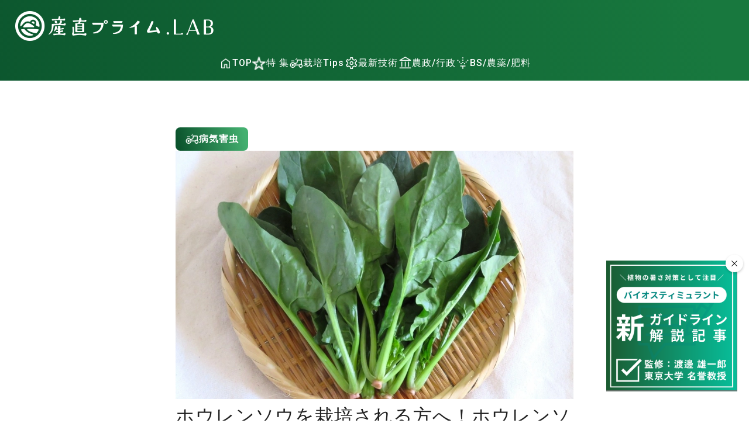

--- FILE ---
content_type: text/html; charset=utf-8
request_url: https://sanchoku-prime.com/lab/articles/hourensou-disease
body_size: 25703
content:
<!DOCTYPE html>
<html lang="ja" class="lab">
  <head prefix="og: http://ogp.me/ns#">
    <!-- Google Tag Manager -->
    <script>(function(w,d,s,l,i){w[l]=w[l]||[];w[l].push({'gtm.start':
        new Date().getTime(),event:'gtm.js'});var f=d.getElementsByTagName(s)[0],
      j=d.createElement(s),dl=l!='dataLayer'?'&l='+l:'';j.async=true;j.src=
      'https://www.googletagmanager.com/gtm.js?id='+i+dl;f.parentNode.insertBefore(j,f);
    })(window,document,'script','dataLayer','GTM-WLSS9QT');</script>
    <!-- End Google Tag Manager -->

    <!-- 全ECまとめて計測するための Google Tag Manager -->
    <script>(function(w, d, s, l, i) {
      w[l] = w[l] || [];
      w[l].push({
        'gtm.start':
          new Date().getTime(), event: 'gtm.js',
      });
      var f = d.getElementsByTagName(s)[0],
        j = d.createElement(s), dl = l != 'dataLayer' ? '&l=' + l : '';
      j.async = true;
      j.src =
        'https://www.googletagmanager.com/gtm.js?id=' + i + dl;
      f.parentNode.insertBefore(j, f);
    })(window, document, 'script', 'dataLayer', 'GTM-NZCRLK4T');</script>
    <!-- End Google Tag Manager -->

    <!-- A8.net -->
    <script src="//statics.a8.net/a8sales/a8sales.js"></script>
    <!-- End A8.net -->
  <meta name="csrf-param" content="authenticity_token" />
<meta name="csrf-token" content="Vs2Kd5WYXkt5f4h2C9nuDgYPDB0EZf0lON7z5Hbhcq4QPAYc0AzohSfWpj7R65zT856jyEiOLX1cJR4lyKGJeg==" />
  
  <link rel="preconnect" href="https://fonts.googleapis.com">
  <link rel="preconnect" href="https://fonts.gstatic.com" crossorigin>
  <link href="https://fonts.googleapis.com/css2?family=Zen+Old+Mincho&display=swap" rel="stylesheet">
  <link href="https://fonts.googleapis.com/css2?family=Roboto&display=swap" rel="stylesheet">
  <meta name="viewport" content="width=device-width, initial-scale=1">
  <link rel="icon" type="image/png" href="https://sanchoku-prime.com/packs/images/appicon/favicon-4759f04fa5eaae04ae7e5af52c3ba5b4.png" />
  <link rel="apple-touch-icon" type="image/png" href="https://sanchoku-prime.com/packs/images/appicon/application-icon-8b5783017f8d17f8e2b5c24e7b90dd88.png" />
  <script src="https://sanchoku-prime.com/packs/lib-44f3649bb261ac02bd21.js"></script>
  <script src="https://sanchoku-prime.com/packs/main-518a43fe945edaab0da4.js" defer="defer"></script>
  <script src="https://sanchoku-prime.com/packs/pages/jquery_parts-46b21005b5976fccae62.js" defer="defer"></script>
  <script src="https://cdnjs.cloudflare.com/ajax/libs/jscroll/2.4.1/jquery.jscroll.min.js"></script>
  <link rel="stylesheet" href="https://sanchoku-prime.com/packs/main-20c93a9d3ec83b6ae3d6.css" media="all" />
  <style>
      .flashContainer {
          position: fixed;
          top: 30px;
          width: 100%;
          display: flex;
          flex-direction: column;
          justify-content: center;
          align-items: center;
          animation-duration: 6s;
          animation-fill-mode: forwards;
          animation-name: fadeOutFlashContainer;
          z-index: 9999;
          pointer-events: none;
      }

      .flashContainer .alert {
          background-color: #eee;
          max-width: 500px;
          padding: 10px 30px;
          border-radius: 5px;
          margin-bottom: 5px
      }

      .flashContainer .alert-success {
          background-color: #51a351;
          color: #fff;
      }

      .flashContainer .alert-error {
          background-color: #bd362f;
          color: #fff;
      }

      @keyframes fadeOutFlashContainer {
          0% {
              opacity: 1;
              visibility: visible
          }

          50% {
              opacity: 1;
              visibility: visible
          }

          99% {
              opacity: 0;
              visibility: visible
          }
          100% {
              opacity: 0;
              visibility: hidden;
          }
      }

      em {
          font-style: italic;
      }
  </style>
    <link rel="stylesheet" href="https://sanchoku-prime.com/packs/pages/lab/articles/show-90655e8a4886964a1884.css" media="all" />
  <script src="https://sanchoku-prime.com/packs/pages/lab/articles/show-2ecbf057bde63b09f6b6.js" defer="defer"></script>
  <script src="https://sanchoku-prime.com/packs/pages/blog_articles/show-e67bb0f1a41e9bb70a4a.js" defer="defer"></script>

  
  <script type="application/ld+json">
    {"@context":"http://schema.org","@type":"website","name":"産直プライム","inLanguage":"jp","publisher":{"@type":"Organization","name":"株式会社AGRI SMILE"},"url":"https://sanchoku-prime.com/lab/articles/hourensou-disease"}
  </script>
  
  <script type="application/ld+json">
    {"@context":"http://schema.org","@type":"BreadcrumbList","itemListElement":[{"@type":"ListItem","position":1,"item":{"@id":"https://sanchoku-prime.com/","name":"産直プライム"}},{"@type":"ListItem","position":2,"item":{"@id":"/lab/articles/categories/technique","name":"栽培Tips"}},{"@type":"ListItem","position":3,"item":{"@id":"https://sanchoku-prime.com/lab/articles/hourensou-disease","name":"ホウレンソウを栽培される方へ！ホウレンソウ栽培における６つの病気とその対処法"}}]}
  </script>
  <script type="application/ld+json">
    {"@context":"http://schema.org","@type":"BlogPosting","mainEntityOfPage":{"@type":"WebPage","@id":"https://sanchoku-prime.com/articles/hourensou-disease"},"headline":"ホウレンソウを栽培される方へ！ホウレンソウ栽培における６つの病気とその対処法","image":"https://d17m6hubz2ytej.cloudfront.net/uploads/blog_article/thumbnail/434/large_thumb_9c9fa993-5fbb-4a14-9760-c9de6600b10d.jpeg","datePublished":"2023-08-03T15:24:47.568+09:00","dateModified":"2026-01-25T03:20:37.677+09:00","author":{"@type":"Organization","name":"管理者"},"publisher":{"@type":"Organization","name":"AGRI SMILE Inc,"},"keywords":[]}
  </script>


  <meta charset="utf-8">
<title>ホウレンソウを栽培される方へ！ホウレンソウ栽培における６つの病気とその対処法 | 産直プライム.labブログ | JA連携！産地直送通販なら産直プライム</title>
<meta name="description" content="話したくなる美味しさ、贈れる安心、産直プライム">
<meta name="keywords" content="果物">
<link rel="canonical" href="/lab/articles/hourensou-disease">
<meta property="og:title" content="ホウレンソウを栽培される方へ！ホウレンソウ栽培における６つの病気とその対処法 | 産直プライム.labブログ | 産直プライム">
<meta property="og:type" content="website">
<meta property="og:url" content="https://sanchoku-prime.com/lab/articles/hourensou-disease">
<meta property="og:image" content="https://d17m6hubz2ytej.cloudfront.net/uploads/blog_article/thumbnail/434/large_thumb_9c9fa993-5fbb-4a14-9760-c9de6600b10d.jpeg">
<meta property="og:site_name" content="産直プライム">
<meta property="og:description" content="話したくなる美味しさ、贈れる安心、産直プライム">
<meta property="og:locale" content="ja_JP">
<meta name="twitter:card" content="summary_large_image">
<meta name="twitter:title" content="ホウレンソウを栽培される方へ！ホウレンソウ栽培における６つの病気とその対処法 | 産直プライム.labブログ | 産直プライム">
<meta name="twitter:description" content="話したくなる美味しさ、贈れる安心、産直プライム">
<meta name="twitter:image" content="https://d17m6hubz2ytej.cloudfront.net/uploads/blog_article/thumbnail/434/large_thumb_9c9fa993-5fbb-4a14-9760-c9de6600b10d.jpeg">
<meta name="twitter:site" content="@">
<meta name="twitter:text" content="JA連携！産地直送通販なら産直プライム">
<meta name="apple-mobile-web-app-title" content="産直プライム">
<meta name="application-name" content="産直プライム">
</head>


  <body id="pageTop" class="fadeOut">
      <!-- Google Tag Manager (noscript) -->
  <noscript><iframe src="https://www.googletagmanager.com/ns.html?id=GTM-WLSS9QT"
                    height="0" width="0" style="display:none;visibility:hidden"></iframe></noscript>
  <!-- End Google Tag Manager (noscript) -->

  <!-- 全ECまとめて計測するための Google Tag Manager (noscript) -->
  <noscript>
    <iframe src="https://www.googletagmanager.com/ns.html?id=GTM-NZCRLK4T"
            height="0" width="0" style="display:none;visibility:hidden"></iframe>
  </noscript>
  <!-- End Google Tag Manager (noscript) -->
<div class="flashContainer">
</div>


    <header id='lab-header' class='fixed'>
  <div class='header-inr'>
    <div>
      <p class="header-logo">
  <a href="/lab">
    <img width="341px" height="51px" src="https://sanchoku-prime.com/images/lab/logo01.png" alt="産直プライム">
</a></p>

      <div class='header-inr-category'>
        <div class='header-inr-category-item'>
          <a href="/lab">
            <picture>
              <source type='image/webp' srcset='/images/lab/home.webp'>
              <img loading='lazy' width='16px' height='17px' alt='home' src='/images/lab/home.png'>
            </picture>
            TOP
</a>            <a href="/lab/articles/categories/edition">
              <picture>
                <source type='image/webp' srcset=https://d17m6hubz2ytej.cloudfront.net/uploads/blog_category/icon/372/webp_thumb_ac9fc4f4-2bec-4208-aa5c-ecbd74ac8793.png.webp>
                <img loading='lazy' width='24px' height='24px' alt=特 集 src=https://d17m6hubz2ytej.cloudfront.net/uploads/blog_category/icon/372/thumb_ac9fc4f4-2bec-4208-aa5c-ecbd74ac8793.png>
              </picture>
              特 集
</a>            <a href="/lab/articles/categories/technique">
              <picture>
                <source type='image/webp' srcset=https://d17m6hubz2ytej.cloudfront.net/uploads/blog_category/icon/405/webp_thumb_0b7fcd96-c52d-4e92-ab4f-839932b61014.png.webp>
                <img loading='lazy' width='24px' height='24px' alt=栽培Tips src=https://d17m6hubz2ytej.cloudfront.net/uploads/blog_category/icon/405/thumb_0b7fcd96-c52d-4e92-ab4f-839932b61014.png>
              </picture>
              栽培Tips
</a>            <a href="/lab/articles/categories/agri-tech">
              <picture>
                <source type='image/webp' srcset=https://d17m6hubz2ytej.cloudfront.net/uploads/blog_category/icon/438/webp_thumb_1ce8953e-4e50-4238-abdc-d04bee9dfe23.png.webp>
                <img loading='lazy' width='24px' height='24px' alt=最新技術 src=https://d17m6hubz2ytej.cloudfront.net/uploads/blog_category/icon/438/thumb_1ce8953e-4e50-4238-abdc-d04bee9dfe23.png>
              </picture>
              最新技術
</a>            <a href="/lab/articles/categories/agri-policy">
              <picture>
                <source type='image/webp' srcset=https://d17m6hubz2ytej.cloudfront.net/uploads/blog_category/icon/471/webp_thumb_24032071-9136-4090-9a17-ffae217f3aa9.png.webp>
                <img loading='lazy' width='24px' height='24px' alt=農政/行政 src=https://d17m6hubz2ytej.cloudfront.net/uploads/blog_category/icon/471/thumb_24032071-9136-4090-9a17-ffae217f3aa9.png>
              </picture>
              農政/行政
</a>            <a href="/lab/articles/categories/materials">
              <picture>
                <source type='image/webp' srcset=https://d17m6hubz2ytej.cloudfront.net/uploads/blog_category/icon/504/webp_thumb_2ceec72c-2766-4c0f-af18-2c2dd73f90cc.png.webp>
                <img loading='lazy' width='24px' height='24px' alt=BS/農薬/肥料 src=https://d17m6hubz2ytej.cloudfront.net/uploads/blog_category/icon/504/thumb_2ceec72c-2766-4c0f-af18-2c2dd73f90cc.png>
              </picture>
              BS/農薬/肥料
</a>        </div>
      </div>
    </div>
  </div>
</header>
<!--▲▲ /#HEADER ▲▲-->

<section id='splabheader'>
  <div class='splabheader-logobox'>
    <p class=" logo">
  <a href="/lab">
    <img width="183px" height="27px" src="https://sanchoku-prime.com/images/lab/logo01.png" alt="産直プライム">
</a></p>

    <div class='splabheader-logobox-icon'>
      <div class='splabheader-logobox-icon-open'>
        <img loading='lazy' width='26px' height='14px' alt='メニュー' src='/images/lab/header_menu_open.svg'>
      </div>
    </div>
  </div>
  <div class='splabheader-menubox'>
    <div class='splabheader-menubox-category'>
      <a href="/lab">
        <picture>
            <source type='image/webp' srcset='/images/lab/home.webp'>
            <img loading='lazy' width='20px' height='20px' alt='home' src='/images/lab/home.png'>
          </picture>
        総合
</a>        <a href="/lab/articles/categories/edition">
          <picture>
            <source type='image/webp' srcset=https://d17m6hubz2ytej.cloudfront.net/uploads/blog_category/icon/372/webp_thumb_ac9fc4f4-2bec-4208-aa5c-ecbd74ac8793.png.webp>
            <img loading='lazy' width='20px' height='20px' alt=特 集 src=https://d17m6hubz2ytej.cloudfront.net/uploads/blog_category/icon/372/thumb_ac9fc4f4-2bec-4208-aa5c-ecbd74ac8793.png>
          </picture>
          特 集
</a>        <a href="/lab/articles/categories/technique">
          <picture>
            <source type='image/webp' srcset=https://d17m6hubz2ytej.cloudfront.net/uploads/blog_category/icon/405/webp_thumb_0b7fcd96-c52d-4e92-ab4f-839932b61014.png.webp>
            <img loading='lazy' width='20px' height='20px' alt=栽培Tips src=https://d17m6hubz2ytej.cloudfront.net/uploads/blog_category/icon/405/thumb_0b7fcd96-c52d-4e92-ab4f-839932b61014.png>
          </picture>
          栽培Tips
</a>        <a href="/lab/articles/categories/agri-tech">
          <picture>
            <source type='image/webp' srcset=https://d17m6hubz2ytej.cloudfront.net/uploads/blog_category/icon/438/webp_thumb_1ce8953e-4e50-4238-abdc-d04bee9dfe23.png.webp>
            <img loading='lazy' width='20px' height='20px' alt=最新技術 src=https://d17m6hubz2ytej.cloudfront.net/uploads/blog_category/icon/438/thumb_1ce8953e-4e50-4238-abdc-d04bee9dfe23.png>
          </picture>
          最新技術
</a>        <a href="/lab/articles/categories/agri-policy">
          <picture>
            <source type='image/webp' srcset=https://d17m6hubz2ytej.cloudfront.net/uploads/blog_category/icon/471/webp_thumb_24032071-9136-4090-9a17-ffae217f3aa9.png.webp>
            <img loading='lazy' width='20px' height='20px' alt=農政/行政 src=https://d17m6hubz2ytej.cloudfront.net/uploads/blog_category/icon/471/thumb_24032071-9136-4090-9a17-ffae217f3aa9.png>
          </picture>
          農政/行政
</a>        <a href="/lab/articles/categories/materials">
          <picture>
            <source type='image/webp' srcset=https://d17m6hubz2ytej.cloudfront.net/uploads/blog_category/icon/504/webp_thumb_2ceec72c-2766-4c0f-af18-2c2dd73f90cc.png.webp>
            <img loading='lazy' width='20px' height='20px' alt=BS/農薬/肥料 src=https://d17m6hubz2ytej.cloudfront.net/uploads/blog_category/icon/504/thumb_2ceec72c-2766-4c0f-af18-2c2dd73f90cc.png>
          </picture>
          BS/農薬/肥料
</a>    </div>
  </div>
  <div id='splabnav' class='splabheader-menu'>
    <div class='splabheader-logobox-icon'>
      <div class='splabheader-logobox-icon-close'>
        <img loading='lazy' width='26px' height='14px' alt='閉じる' src='/images/lab/header_menu_close.svg'>
      </div>
    </div>
    <div class='splabheader-menu-titlebox'>
      <p class='splabheader-menu-titlebox-sub'>menu</p>
      <p class='splabheader-menu-titlebox-main'>メインメニュー</p>
    </div>
    <div class='splabheader-menu-category'>
      <div class='splabheader-menu-category-item'>
        <a href="/lab">
          <picture>
            <source type="image/webp" srcset="/images/lab/top/all_category.webp">
            <img class="slider-icon" loading="lazy" width="40px" height="40px" alt="すべてのカテゴリー" src="/images/lab/top/all_category.png">
          </picture>
          総合
</a>          <a href="/lab/articles/categories/edition">
            <picture>
              <source type='image/webp' srcset=https://d17m6hubz2ytej.cloudfront.net/uploads/blog_category/icon/372/webp_thumb_ac9fc4f4-2bec-4208-aa5c-ecbd74ac8793.png.webp>
              <img loading='lazy' width='40px' height='40px' alt=特 集 src=https://d17m6hubz2ytej.cloudfront.net/uploads/blog_category/icon/372/thumb_ac9fc4f4-2bec-4208-aa5c-ecbd74ac8793.png>
            </picture>
            特 集
</a>          <a href="/lab/articles/categories/technique">
            <picture>
              <source type='image/webp' srcset=https://d17m6hubz2ytej.cloudfront.net/uploads/blog_category/icon/405/webp_thumb_0b7fcd96-c52d-4e92-ab4f-839932b61014.png.webp>
              <img loading='lazy' width='40px' height='40px' alt=栽培Tips src=https://d17m6hubz2ytej.cloudfront.net/uploads/blog_category/icon/405/thumb_0b7fcd96-c52d-4e92-ab4f-839932b61014.png>
            </picture>
            栽培Tips
</a>          <a href="/lab/articles/categories/agri-tech">
            <picture>
              <source type='image/webp' srcset=https://d17m6hubz2ytej.cloudfront.net/uploads/blog_category/icon/438/webp_thumb_1ce8953e-4e50-4238-abdc-d04bee9dfe23.png.webp>
              <img loading='lazy' width='40px' height='40px' alt=最新技術 src=https://d17m6hubz2ytej.cloudfront.net/uploads/blog_category/icon/438/thumb_1ce8953e-4e50-4238-abdc-d04bee9dfe23.png>
            </picture>
            最新技術
</a>          <a href="/lab/articles/categories/agri-policy">
            <picture>
              <source type='image/webp' srcset=https://d17m6hubz2ytej.cloudfront.net/uploads/blog_category/icon/471/webp_thumb_24032071-9136-4090-9a17-ffae217f3aa9.png.webp>
              <img loading='lazy' width='40px' height='40px' alt=農政/行政 src=https://d17m6hubz2ytej.cloudfront.net/uploads/blog_category/icon/471/thumb_24032071-9136-4090-9a17-ffae217f3aa9.png>
            </picture>
            農政/行政
</a>          <a href="/lab/articles/categories/materials">
            <picture>
              <source type='image/webp' srcset=https://d17m6hubz2ytej.cloudfront.net/uploads/blog_category/icon/504/webp_thumb_2ceec72c-2766-4c0f-af18-2c2dd73f90cc.png.webp>
              <img loading='lazy' width='40px' height='40px' alt=BS/農薬/肥料 src=https://d17m6hubz2ytej.cloudfront.net/uploads/blog_category/icon/504/thumb_2ceec72c-2766-4c0f-af18-2c2dd73f90cc.png>
            </picture>
            BS/農薬/肥料
</a>      </div>
    </div>
    <div class='splabheader-menu-linkbox'>
      <a href='https://agri-smile.com/' target="_blank" rel="noopener noreferrer">会社概要</a>
      <a href='https://agri-smile.com/contact/' target="_blank" rel="noopener noreferrer">お問い合わせ</a>
    </div>
    <div class='splabheader-menu-linkbox02'>
      <div>
        <a href='/terms'>利用規約</a>
        <a href='/privacy'>プライバシーポリシー</a>
        <a href='/commerce_law'>特定商取引法に基づく表記</a>
      </div>
    </div>
    <div id='spbg' class='splabheader-bg'></div>
  </div>
</section>
<!--▲▲ /#SPHEADER ▲▲-->

    <div class="lab-top">
      

<div class="lab_article">
  <div class="lab_article-box">
    <div class="lab_article-category">
      <div class="lab_article-category-box">
          <a href="/lab/articles/categories/pests">
            <picture>
              <source type="image/webp" srcset="https://d17m6hubz2ytej.cloudfront.net/uploads/blog_category/icon/638/webp_thumb_2d7062c9-675b-4397-a641-0edf907aaa89.png.webp">
              <img decoding="async" width='24px' height='24px' alt='病気害虫' src="https://d17m6hubz2ytej.cloudfront.net/uploads/blog_category/icon/638/thumb_2d7062c9-675b-4397-a641-0edf907aaa89.png">
            </picture>
            <span>病気害虫</span>
</a>      </div>
    </div>
    <div class="lab_article-top">
      <div class="lab_article-top-img">
        <picture>
          <source type="image/webp" srcset="https://d17m6hubz2ytej.cloudfront.net/uploads/blog_article/thumbnail/434/webp_large_thumb_9c9fa993-5fbb-4a14-9760-c9de6600b10d.jpeg.webp">
          <img decoding="async" width='680px' alt='ホウレンソウを栽培される方へ！ホウレンソウ栽培における６つの病気とその対処法' src="https://d17m6hubz2ytej.cloudfront.net/uploads/blog_article/thumbnail/434/large_thumb_9c9fa993-5fbb-4a14-9760-c9de6600b10d.jpeg">
        </picture>
      </div>
      <h1 class="lab_article-top-title">ホウレンソウを栽培される方へ！ホウレンソウ栽培における６つの病気とその対処法</h1>
      <div class="lab_article-top-description">ホウレンソウの栽培では、モザイク病や炭疽病など様々な病気が発生し、病気で収穫できなくなってしまうということも多々あります。今回はそんなホウレンソウ栽培における主な病気６つとその防除方法をまとめました。</div>
      <div class="lab_article-top-published">
        <time>2023.08.03</time>
      </div>
    </div>

    <section class="lab_article-detail">
      <article class='gutenberg_lab-article'>
          <div class='gutenberg_toc'>
            <div class='toc-wrapper'>
              <p class='toc-title'>
                目次
              </p>
              <ul class="level2"><li><a href="#h-1bbc2178-132e-4b95-85cb-cb2978422ed7"><span class="numberPrefix">1<!-- -->.</span>モザイク病</a></li><li><a href="#h-905d2124-a08b-4728-9725-5bcbecf9463a"><span class="numberPrefix">2<!-- -->.</span>炭疽病</a></li><li><a href="#h-6cbf2bb5-ecbe-4d9a-8290-7744b77505d0"><span class="numberPrefix">3<!-- -->.</span>べと病</a></li><li><a href="#h-587e3f19-e87a-4f9e-890c-516191b92b64"><span class="numberPrefix">4<!-- -->.</span>萎凋病</a></li><li><a href="#h-63841250-b926-4993-8d76-ddd6ab3a9f48"><span class="numberPrefix">5<!-- -->.</span>立枯病</a></li><li><a href="#h-cb25f35b-5dfe-4924-bff6-fff5aed8198b"><span class="numberPrefix">6<!-- -->.</span>灰色カビ病</a></li><li><a href="#h-fee03d3d-8ad1-4fc2-a0d1-195c2da674c5"><span class="numberPrefix">7<!-- -->.</span>おわりに</a></li></ul>
            </div>
          </div>
        <div class="gutenberg_lbc">
          <h2 class="core-h2" id="h-1bbc2178-132e-4b95-85cb-cb2978422ed7">モザイク病</h2><div style="display:flex;justify-content:center;margin-bottom:30px"><picture><source srcSet="https://d17m6hubz2ytej.cloudfront.net/uploads/article_image/image/1248/resized_webp_463966be-ea62-4875-b1f0-4298408c4a83.jpeg.webp" type="image/webp"/><img alt="" loading="lazy" src="https://d17m6hubz2ytej.cloudfront.net/uploads/article_image/image/1248/resized_463966be-ea62-4875-b1f0-4298408c4a83.jpeg" style="max-width:calc(100vw - 40px)" width="100%"/></picture></div><p class="core-p">モザイク病はアブラムシが媒介する病気です。アブラムシが葉から吸汁するときに植物に感染し、発病した部位から分泌される汁液によって周囲に被害が拡大します。</p><p class="core-p">発症すると葉にモザイク状の模様が現れ、進行すると葉が萎縮してしまいます。モザイク病はほとんどの野菜に発生する病気のため、近くで育てている作物からの伝染にも注意しましょう。</p><section class="as-point"><h5 class="title">防除方法</h5><div class="container"><p class="core-p">モザイク病には発病後に有効な治療法がないため、事前の防除が大切です。マルチやトンネルによって、病気を伝搬するアブラムシの飛来を防ぎましょう。<br>感染した葉は見つけたら除去してください。</p><p class="core-p">感染拡大防止のため、発病した葉に触った後は、消毒するまで他の葉には触れないようにしましょう。</p></div></section><h2 class="core-h2" id="h-905d2124-a08b-4728-9725-5bcbecf9463a">炭疽病</h2><p class="core-p">主に露地栽培において葉に発生します。褐色で円形の病斑がしだいに拡大し、斑点の内側が白っぽく変化して淡褐色～灰白色の大きな病斑になります。さらに進行すると、葉に穴が開いたり、枯れてきたりします。</p><section class="as-point"><h5 class="title">防除方法</h5><div class="container"><p class="core-p">風通しを良くし、高温多湿を避けて育てましょう。発病初期は、発病した葉を早めに取り除き、薬剤を散布して病気の拡大を防ぎましょう。</p></div></section><h2 class="core-h2" id="h-6cbf2bb5-ecbe-4d9a-8290-7744b77505d0">べと病</h2><div style="display:flex;justify-content:center;margin-bottom:30px"><picture><source srcSet="https://d17m6hubz2ytej.cloudfront.net/uploads/article_image/image/1249/resized_webp_12e6cafe-7d1f-46e4-9918-74943dac0bb9.jpeg.webp" type="image/webp"/><img alt="" loading="lazy" src="https://d17m6hubz2ytej.cloudfront.net/uploads/article_image/image/1249/resized_12e6cafe-7d1f-46e4-9918-74943dac0bb9.jpeg" style="max-width:calc(100vw - 40px)" width="100%"/></picture></div><div style="display:flex;justify-content:center;margin-bottom:30px"><picture><source srcSet="https://d17m6hubz2ytej.cloudfront.net/uploads/article_image/image/1250/resized_webp_daa0edb6-87a5-4653-96ae-e1f48dd73447.jpeg.webp" type="image/webp"/><img alt="" loading="lazy" src="https://d17m6hubz2ytej.cloudfront.net/uploads/article_image/image/1250/resized_daa0edb6-87a5-4653-96ae-e1f48dd73447.jpeg" style="max-width:calc(100vw - 40px)" width="100%"/></picture></div><p class="core-p">主に葉に発生します。淡黄色の小さな斑点が時間の経過とともに拡大し、大きな黄褐色の病斑になります。温暖で多湿な時期には病斑部にカビが発生してきます。</p><p class="core-p">べと病は葉の裏側で見られることが多い病気ですが、葉の表側に発生することもあります。雨が続いて湿度が高い場合、伝染した葉がベトベトになるのが名前の由来です。</p><section class="as-point"><h5 class="title">防除方法</h5><div class="container"><p class="core-p">密植を避け、排水を良好にするなどして過湿状態にならないようにしましょう。また、畑では土壌からの感染への対策として敷きワラやビニールマルチの利用をおすすめします。</p><p class="core-p">予防としての薬剤散布も有効です。水やりをする時にはできるだけ葉を濡らさないように心がけてください。</p></div></section><h2 class="core-h2" id="h-587e3f19-e87a-4f9e-890c-516191b92b64">萎凋病</h2><p class="core-p">幼苗期に発生すると葉が萎れて枯死に至ります。収穫期に発生すると下葉から黄化や萎れが広がり、生育不良になります。このとき、根は褐色に変色しており、進行すると根全体が白いカビに覆われてしまいます。</p><section class="as-point"><h5 class="title">防除方法</h5><div class="container"><p class="core-p">伝染源となる菌糸や胞子は土壌中に長期間残るため、病気が発生した畑の土を他の場所に持ち込まないようにしましょう。太陽熱消毒も有効です。種子を通じて伝染することもあるため、消毒済みの種子を使用するようにしましょう。</p></div></section><section class="as-point"><h5 class="title">太陽熱消毒とは</h5><div class="container"><p class="core-p">太陽熱エネルギーによって地温を上昇させて、病原菌や雑草の種子、害虫の幼虫などを死滅させる病害虫防除方法です。5月から9月にかけての温度が高い時期にビニールシートで地面を覆うことで、3週間ほど地面の温度を60℃以上に保ちます。</p></div></section><h2 class="core-h2" id="h-63841250-b926-4993-8d76-ddd6ab3a9f48">立枯病</h2><div style="display:flex;justify-content:center;margin-bottom:30px"><picture><source srcSet="https://d17m6hubz2ytej.cloudfront.net/uploads/article_image/image/1251/resized_webp_1168ff98-0156-4069-a3c2-852fc089a9b3.jpeg.webp" type="image/webp"/><img alt="" loading="lazy" src="https://d17m6hubz2ytej.cloudfront.net/uploads/article_image/image/1251/resized_1168ff98-0156-4069-a3c2-852fc089a9b3.jpeg" style="max-width:calc(100vw - 40px)" width="100%"/></picture></div><p class="core-p">発芽後に葉柄や茎の下部が濡れたように腐敗し、やがて葉も萎れて枯死してしまいます。菌は多湿を好むため、梅雨の時期は特に注意が必要です。</p><section class="as-point"><h5 class="title">防除方法</h5><div class="container"><p class="core-p">多湿な土壌で発生しやすくなるので、水はけが良い状態を保ちましょう。また、連作を避けるようにしましょう。</p></div></section><h2 class="core-h2" id="h-cb25f35b-5dfe-4924-bff6-fff5aed8198b">灰色カビ病</h2><p class="core-p">灰色カビ病は、ボトリティス菌という風によって飛散する糸状菌が原因となる病気で、葉や茎にカビが発生します。</p><p class="core-p">初めに水浸状の病斑が現れ、時間が経過すると病斑部に灰白色〜褐色のカビが生じます。また、カビが茎の内部に及ぶと水を吸い上げられなくなり、上部の枯死につながることもあります。</p><section class="as-point"><h5 class="title">防除方法</h5><div class="container"><p class="core-p">葉が茂りすぎていたり風通しが悪かったりすると、湿気が溜まって胞子が拡散しやすくなります。</p><p class="core-p">できるだけ風通しの良い場所で、株間をあけて育てましょう。施設栽培を行う場合は、特に換気に気を配るようにしてください。</p></div></section><h2 class="core-h2" id="h-fee03d3d-8ad1-4fc2-a0d1-195c2da674c5">おわりに</h2><p class="core-p">代表的な病気への対処法をご紹介してきましたが、美味しいホウレンソウを収穫するためには農薬の力を借りる必要があることもあり得ます。本サイトの<a href="https://www.agri-smile.app/agrochemical-database">農薬データベース</a>を開き、対象農作物に「ほうれん草」、適用病害虫に該当する病名を入力すると有効な薬剤を参照することができますので、参考にしてください。</p>
        </div>
      </article>
      <div class="lab_article-detail-open-btn">記事の全てを読む</div>

    
      <div class="lab_articles-tags-box">
      </div>

      <div class="lab_article-detail-sns">
        <p>SHARE</p>
        <a href="https://twitter.com/share?url=https://sanchoku-prime.com/lab/articles/hourensou-disease&text=ホウレンソウを栽培される方へ！ホウレンソウ栽培における６つの病気とその対処法｜産直プライム.lab" target="_blank" rel="noopener noreferrer">
          <img loading='lazy' width="32px" height="32px" alt='Xシェアボタン' src="/images/blog/x-icon.svg">
        </a>
        <a href="https://www.facebook.com/share.php?u=https://sanchoku-prime.com/lab/articles/hourensou-disease" target="_blank" rel="noopener noreferrer">
          <img loading='lazy' width="32px" height="32px" alt='facebookシェアボタン' src="/images/blog/facebook.svg">
        </a>
        <a href="https://social-plugins.line.me/lineit/share?url=https://sanchoku-prime.com/lab/articles/hourensou-disease" target="_blank" rel="noopener noreferrer">
          <img loading='lazy' width="32px" height="32px" alt='lineシェアボタン' src="/images/blog/line.svg">
        </a>
        <a href="https://getpocket.com/edit?url=https://sanchoku-prime.com/lab/articles/hourensou-disease" target="_blank" rel="noopener noreferrer">
          <img loading='lazy' width="32px" height="32px" alt='ポケットシェアボタン' src="/images/blog/pocket.svg">
        </a>
        <a href="https://b.hatena.ne.jp/entry/s/sanchoku-prime.com/articles/hourensou-disease/" title="ホウレンソウを栽培される方へ！ホウレンソウ栽培における６つの病気とその対処法" target="_blank" rel="noopener noreferrer">
          <img loading='lazy' width="32px" height="32px" alt='はてなブックマークシェアボタン' src="/images/blog/hatenabookmark.svg">
        </a>
        <a href="https://note.mu/intent/post?url=https://sanchoku-prime.com/lab/articles/hourensou-disease" target="_blank" rel="noopener noreferrer">
          <img loading='lazy' width="100px" height="32px" alt='noteシェアボタン' src="/images/blog/note.svg">
        </a>
      </div>
    </section>
  </div>
  <div id="lab-breadcrumbs">
  <ul>
    <li>
      <a href="/lab">
      <span>トップ</span>
      </a>
    </li>

      <li>
        <img class="arrow" src="https://sanchoku-prime.com/images/lab/arrow.svg">
      </li>

        <li>
          <a href="/lab/articles/categories/technique">
            <span>栽培Tips</span>
          </a>
        </li>
      <li>
        <img class="arrow" src="https://sanchoku-prime.com/images/lab/arrow.svg">
      </li>

        <li>
          <span>ホウレンソウを栽培される方へ！ホウレンソウ栽培における６つの病気とその対処法</span>
        </li>
  </ul>
</div>


    <div class="lab_article-relation_articles">
      <div class="headsubbox2">
        <div>
          <p class="headsub02">PICK UP</p>
          <h3 class="headsub02__text">病気害虫</h3>
        </div>
      </div>

      <div class="lab_article-relation_articles-box">
          <a href="/lab/articles/grsp-peach-disease">
            <div class='lab_article-relation_articles-box-imgscrim'>
              <picture>
                <source type="image/webp" srcset="https://d17m6hubz2ytej.cloudfront.net/uploads/blog_article/thumbnail/3971/webp_large_thumb_25e7f2ad-eea5-4e63-8f4e-ee007d9590ee.jpeg.webp">
                <img class="slider-img" loading='lazy' witdh="256px" height="160px" alt='「モモせん孔細菌病」対策から始める！桃の木を元気に育てるための病気・害虫予防ガイド' src="https://d17m6hubz2ytej.cloudfront.net/uploads/blog_article/thumbnail/3971/large_thumb_25e7f2ad-eea5-4e63-8f4e-ee007d9590ee.jpeg">
              </picture>
            </div>

            <div class="lab_article-relation_articles-box-textbox">
              <p class="lab_article-relation_articles-box-textbox-title">「モモせん孔細菌病」対策から始める！桃の木を元気に育てるための病気・害虫予防ガイド</p>
              <p class="lab_article-relation_articles-box-textbox-time">2024/02/22</p>
              <div class="lab_article-relation_articles-box-textbox-tagbox">
              </div>
            </div>
</a>          <a href="/lab/articles/ingenmame-disease">
            <div class='lab_article-relation_articles-box-imgscrim'>
              <picture>
                <source type="image/webp" srcset="https://d17m6hubz2ytej.cloudfront.net/uploads/blog_article/thumbnail/474/webp_large_thumb_ff3b4144-8437-4419-b374-dcf3acfb46f2.jpeg.webp">
                <img class="slider-img" loading='lazy' witdh="256px" height="160px" alt='インゲンマメを病気から守る！インゲンマメに発生する病気とその防除方法' src="https://d17m6hubz2ytej.cloudfront.net/uploads/blog_article/thumbnail/474/large_thumb_ff3b4144-8437-4419-b374-dcf3acfb46f2.jpeg">
              </picture>
            </div>

            <div class="lab_article-relation_articles-box-textbox">
              <p class="lab_article-relation_articles-box-textbox-title">インゲンマメを病気から守る！インゲンマメに発生する病気とその防除方法</p>
              <p class="lab_article-relation_articles-box-textbox-time">2023/08/07</p>
              <div class="lab_article-relation_articles-box-textbox-tagbox">
              </div>
            </div>
</a>          <a href="/lab/articles/ka-boronero-vermin">
            <div class='lab_article-relation_articles-box-imgscrim'>
              <picture>
                <source type="image/webp" srcset="https://d17m6hubz2ytej.cloudfront.net/uploads/blog_article/thumbnail/462/webp_large_thumb_2e557625-2b08-4b4c-a84e-500ee749ee57.jpeg.webp">
                <img class="slider-img" loading='lazy' witdh="256px" height="160px" alt='害虫被害からカーボロネロを守る！カーボロネロ栽培4つの害虫防除法まとめ' src="https://d17m6hubz2ytej.cloudfront.net/uploads/blog_article/thumbnail/462/large_thumb_2e557625-2b08-4b4c-a84e-500ee749ee57.jpeg">
              </picture>
            </div>

            <div class="lab_article-relation_articles-box-textbox">
              <p class="lab_article-relation_articles-box-textbox-title">害虫被害からカーボロネロを守る！カーボロネロ栽培4つの害虫防除法まとめ</p>
              <p class="lab_article-relation_articles-box-textbox-time">2023/08/04</p>
              <div class="lab_article-relation_articles-box-textbox-tagbox">
              </div>
            </div>
</a>          <a href="/lab/articles/soramame-vermin">
            <div class='lab_article-relation_articles-box-imgscrim'>
              <picture>
                <source type="image/webp" srcset="https://d17m6hubz2ytej.cloudfront.net/uploads/blog_article/thumbnail/454/webp_large_thumb_9a691b82-f33e-4a3e-9265-9c3c27a5ab86.jpeg.webp">
                <img class="slider-img" loading='lazy' witdh="256px" height="160px" alt='ソラマメ５つの害虫の全て！ソラマメ栽培で発生しやすいヨトウムシなどの害虫について解説します。' src="https://d17m6hubz2ytej.cloudfront.net/uploads/blog_article/thumbnail/454/large_thumb_9a691b82-f33e-4a3e-9265-9c3c27a5ab86.jpeg">
              </picture>
            </div>

            <div class="lab_article-relation_articles-box-textbox">
              <p class="lab_article-relation_articles-box-textbox-title">ソラマメ５つの害虫の全て！ソラマメ栽培で発生しやすいヨトウムシなどの害虫について解説します。</p>
              <p class="lab_article-relation_articles-box-textbox-time">2023/08/04</p>
              <div class="lab_article-relation_articles-box-textbox-tagbox">
              </div>
            </div>
</a>          <a href="/lab/articles/okura-vermin">
            <div class='lab_article-relation_articles-box-imgscrim'>
              <picture>
                <source type="image/webp" srcset="https://d17m6hubz2ytej.cloudfront.net/uploads/blog_article/thumbnail/382/webp_large_thumb_ecc362dd-5f57-4919-8504-cc861aa895b6.jpeg.webp">
                <img class="slider-img" loading='lazy' witdh="256px" height="160px" alt='知っておきたいオクラの害虫！オクラ栽培5つの害虫とその防除方法' src="https://d17m6hubz2ytej.cloudfront.net/uploads/blog_article/thumbnail/382/large_thumb_ecc362dd-5f57-4919-8504-cc861aa895b6.jpeg">
              </picture>
            </div>

            <div class="lab_article-relation_articles-box-textbox">
              <p class="lab_article-relation_articles-box-textbox-title">知っておきたいオクラの害虫！オクラ栽培5つの害虫とその防除方法</p>
              <p class="lab_article-relation_articles-box-textbox-time">2023/07/28</p>
              <div class="lab_article-relation_articles-box-textbox-tagbox">
              </div>
            </div>
</a>          <a href="/lab/articles/sweetpotato-bugs">
            <div class='lab_article-relation_articles-box-imgscrim'>
              <picture>
                <source type="image/webp" srcset="https://d17m6hubz2ytej.cloudfront.net/uploads/blog_article/thumbnail/685/webp_large_thumb_8e4e94c4-e4bb-48b1-81b1-bb7fd808af3f.jpeg.webp">
                <img class="slider-img" loading='lazy' witdh="256px" height="160px" alt='さつまいもの病害虫一覧と対策方針、家庭菜園での注意点' src="https://d17m6hubz2ytej.cloudfront.net/uploads/blog_article/thumbnail/685/large_thumb_8e4e94c4-e4bb-48b1-81b1-bb7fd808af3f.jpeg">
              </picture>
            </div>

            <div class="lab_article-relation_articles-box-textbox">
              <p class="lab_article-relation_articles-box-textbox-title">さつまいもの病害虫一覧と対策方針、家庭菜園での注意点</p>
              <p class="lab_article-relation_articles-box-textbox-time">2023/10/25</p>
              <div class="lab_article-relation_articles-box-textbox-tagbox">
              </div>
            </div>
</a>          <a href="/lab/articles/balcony-vermin">
            <div class='lab_article-relation_articles-box-imgscrim'>
              <picture>
                <source type="image/webp" srcset="https://d17m6hubz2ytej.cloudfront.net/uploads/blog_article/thumbnail/500/webp_large_thumb_0cb4b624-01cc-4e14-86ce-61062f8781db.jpeg.webp">
                <img class="slider-img" loading='lazy' witdh="256px" height="160px" alt='プランター栽培の病害虫対策！ベランダ菜園をはじめよう' src="https://d17m6hubz2ytej.cloudfront.net/uploads/blog_article/thumbnail/500/large_thumb_0cb4b624-01cc-4e14-86ce-61062f8781db.jpeg">
              </picture>
            </div>

            <div class="lab_article-relation_articles-box-textbox">
              <p class="lab_article-relation_articles-box-textbox-title">プランター栽培の病害虫対策！ベランダ菜園をはじめよう</p>
              <p class="lab_article-relation_articles-box-textbox-time">2023/08/09</p>
              <div class="lab_article-relation_articles-box-textbox-tagbox">
              </div>
            </div>
</a>          <a href="/lab/articles/artichoke-vermin">
            <div class='lab_article-relation_articles-box-imgscrim'>
              <picture>
                <source type="image/webp" srcset="https://d17m6hubz2ytej.cloudfront.net/uploads/blog_article/thumbnail/461/webp_large_thumb_bb627dea-2798-4a39-a930-c76ed0bcc1b8.jpeg.webp">
                <img class="slider-img" loading='lazy' witdh="256px" height="160px" alt='アーティチョークの害虫対策！知っておくべきアーティチョークの害虫4種まとめ' src="https://d17m6hubz2ytej.cloudfront.net/uploads/blog_article/thumbnail/461/large_thumb_bb627dea-2798-4a39-a930-c76ed0bcc1b8.jpeg">
              </picture>
            </div>

            <div class="lab_article-relation_articles-box-textbox">
              <p class="lab_article-relation_articles-box-textbox-title">アーティチョークの害虫対策！知っておくべきアーティチョークの害虫4種まとめ</p>
              <p class="lab_article-relation_articles-box-textbox-time">2023/08/04</p>
              <div class="lab_article-relation_articles-box-textbox-tagbox">
              </div>
            </div>
</a>          <a href="/lab/articles/shouga-disease">
            <div class='lab_article-relation_articles-box-imgscrim'>
              <picture>
                <source type="image/webp" srcset="https://d17m6hubz2ytej.cloudfront.net/uploads/blog_article/thumbnail/477/webp_large_thumb_a9bd19ce-2546-4a3c-9031-d57092c4c5c4.jpeg.webp">
                <img class="slider-img" loading='lazy' witdh="256px" height="160px" alt='ショウガを病気から守る！ショウガに発生する病気とその防除方法' src="https://d17m6hubz2ytej.cloudfront.net/uploads/blog_article/thumbnail/477/large_thumb_a9bd19ce-2546-4a3c-9031-d57092c4c5c4.jpeg">
              </picture>
            </div>

            <div class="lab_article-relation_articles-box-textbox">
              <p class="lab_article-relation_articles-box-textbox-title">ショウガを病気から守る！ショウガに発生する病気とその防除方法</p>
              <p class="lab_article-relation_articles-box-textbox-time">2023/08/07</p>
              <div class="lab_article-relation_articles-box-textbox-tagbox">
              </div>
            </div>
</a>          <a href="/lab/articles/poinsettia-vermin">
            <div class='lab_article-relation_articles-box-imgscrim'>
              <picture>
                <source type="image/webp" srcset="https://d17m6hubz2ytej.cloudfront.net/uploads/blog_article/thumbnail/415/webp_large_thumb_731455e3-31ab-4007-9b2f-c623fe3e619a.jpeg.webp">
                <img class="slider-img" loading='lazy' witdh="256px" height="160px" alt='ポインセチアの害虫対策！知っておくべきポインセチアの害虫4種まとめ' src="https://d17m6hubz2ytej.cloudfront.net/uploads/blog_article/thumbnail/415/large_thumb_731455e3-31ab-4007-9b2f-c623fe3e619a.jpeg">
              </picture>
            </div>

            <div class="lab_article-relation_articles-box-textbox">
              <p class="lab_article-relation_articles-box-textbox-title">ポインセチアの害虫対策！知っておくべきポインセチアの害虫4種まとめ</p>
              <p class="lab_article-relation_articles-box-textbox-time">2023/08/02</p>
              <div class="lab_article-relation_articles-box-textbox-tagbox">
              </div>
            </div>
</a>          <a href="/lab/articles/kabu-disease-first">
            <div class='lab_article-relation_articles-box-imgscrim'>
              <picture>
                <source type="image/webp" srcset="https://d17m6hubz2ytej.cloudfront.net/uploads/blog_article/thumbnail/538/webp_large_thumb_fc6fc1f1-5953-43da-beb8-582c4b56bd8c.jpeg.webp">
                <img class="slider-img" loading='lazy' witdh="256px" height="160px" alt='カブを病気から守る！知っておくべきカブの病気と対策法【前編】' src="https://d17m6hubz2ytej.cloudfront.net/uploads/blog_article/thumbnail/538/large_thumb_fc6fc1f1-5953-43da-beb8-582c4b56bd8c.jpeg">
              </picture>
            </div>

            <div class="lab_article-relation_articles-box-textbox">
              <p class="lab_article-relation_articles-box-textbox-title">カブを病気から守る！知っておくべきカブの病気と対策法【前編】</p>
              <p class="lab_article-relation_articles-box-textbox-time">2023/08/18</p>
              <div class="lab_article-relation_articles-box-textbox-tagbox">
              </div>
            </div>
</a>          <a href="/lab/articles/fig-bugs">
            <div class='lab_article-relation_articles-box-imgscrim'>
              <picture>
                <source type="image/webp" srcset="https://d17m6hubz2ytej.cloudfront.net/uploads/blog_article/thumbnail/694/webp_large_thumb_17104675-403a-4552-8b70-e0a11c6057ad.jpeg.webp">
                <img class="slider-img" loading='lazy' witdh="256px" height="160px" alt='イチジクの病害虫一覧と対策方針、家庭菜園での注意点' src="https://d17m6hubz2ytej.cloudfront.net/uploads/blog_article/thumbnail/694/large_thumb_17104675-403a-4552-8b70-e0a11c6057ad.jpeg">
              </picture>
            </div>

            <div class="lab_article-relation_articles-box-textbox">
              <p class="lab_article-relation_articles-box-textbox-title">イチジクの病害虫一覧と対策方針、家庭菜園での注意点</p>
              <p class="lab_article-relation_articles-box-textbox-time">2023/10/26</p>
              <div class="lab_article-relation_articles-box-textbox-tagbox">
              </div>
            </div>
</a>          <a href="/lab/articles/edamame-vermin">
            <div class='lab_article-relation_articles-box-imgscrim'>
              <picture>
                <source type="image/webp" srcset="https://d17m6hubz2ytej.cloudfront.net/uploads/blog_article/thumbnail/598/webp_large_thumb_a2f31d14-f66c-4c74-9d9d-3bd66cea6e10.jpeg.webp">
                <img class="slider-img" loading='lazy' witdh="256px" height="160px" alt='エダマメの害虫対策！アブラムシやメイガなどの防除方法まとめ' src="https://d17m6hubz2ytej.cloudfront.net/uploads/blog_article/thumbnail/598/large_thumb_a2f31d14-f66c-4c74-9d9d-3bd66cea6e10.jpeg">
              </picture>
            </div>

            <div class="lab_article-relation_articles-box-textbox">
              <p class="lab_article-relation_articles-box-textbox-title">エダマメの害虫対策！アブラムシやメイガなどの防除方法まとめ</p>
              <p class="lab_article-relation_articles-box-textbox-time">2023/08/28</p>
              <div class="lab_article-relation_articles-box-textbox-tagbox">
              </div>
            </div>
</a>          <a href="/lab/articles/greenpepper-vermin">
            <div class='lab_article-relation_articles-box-imgscrim'>
              <picture>
                <source type="image/webp" srcset="https://d17m6hubz2ytej.cloudfront.net/uploads/blog_article/thumbnail/552/webp_large_thumb_661b71b4-78d4-445f-be9e-dff2692b0ff0.jpeg.webp">
                <img class="slider-img" loading='lazy' witdh="256px" height="160px" alt='ピーマン栽培６つの害虫対策法！６つの害虫の被害とその防除方法を解説' src="https://d17m6hubz2ytej.cloudfront.net/uploads/blog_article/thumbnail/552/large_thumb_661b71b4-78d4-445f-be9e-dff2692b0ff0.jpeg">
              </picture>
            </div>

            <div class="lab_article-relation_articles-box-textbox">
              <p class="lab_article-relation_articles-box-textbox-title">ピーマン栽培６つの害虫対策法！６つの害虫の被害とその防除方法を解説</p>
              <p class="lab_article-relation_articles-box-textbox-time">2023/08/24</p>
              <div class="lab_article-relation_articles-box-textbox-tagbox">
              </div>
            </div>
</a>          <a href="/lab/articles/ingenmame-vermin">
            <div class='lab_article-relation_articles-box-imgscrim'>
              <picture>
                <source type="image/webp" srcset="https://d17m6hubz2ytej.cloudfront.net/uploads/blog_article/thumbnail/597/webp_large_thumb_7387f166-9445-444c-b7d8-11ad692659ae.jpeg.webp">
                <img class="slider-img" loading='lazy' witdh="256px" height="160px" alt='知っておきたいインゲンマメ栽培の害虫！６つの害虫と対策法まとめ' src="https://d17m6hubz2ytej.cloudfront.net/uploads/blog_article/thumbnail/597/large_thumb_7387f166-9445-444c-b7d8-11ad692659ae.jpeg">
              </picture>
            </div>

            <div class="lab_article-relation_articles-box-textbox">
              <p class="lab_article-relation_articles-box-textbox-title">知っておきたいインゲンマメ栽培の害虫！６つの害虫と対策法まとめ</p>
              <p class="lab_article-relation_articles-box-textbox-time">2023/08/28</p>
              <div class="lab_article-relation_articles-box-textbox-tagbox">
              </div>
            </div>
</a>          <a href="/lab/articles/kabocha-disease">
            <div class='lab_article-relation_articles-box-imgscrim'>
              <picture>
                <source type="image/webp" srcset="https://d17m6hubz2ytej.cloudfront.net/uploads/blog_article/thumbnail/445/webp_large_thumb_cf29e21f-474a-49bf-ba41-52a6e262da7a.jpeg.webp">
                <img class="slider-img" loading='lazy' witdh="256px" height="160px" alt='カボチャを病気から守れ！カボチャの主な病気と対処法' src="https://d17m6hubz2ytej.cloudfront.net/uploads/blog_article/thumbnail/445/large_thumb_cf29e21f-474a-49bf-ba41-52a6e262da7a.jpeg">
              </picture>
            </div>

            <div class="lab_article-relation_articles-box-textbox">
              <p class="lab_article-relation_articles-box-textbox-title">カボチャを病気から守れ！カボチャの主な病気と対処法</p>
              <p class="lab_article-relation_articles-box-textbox-time">2023/08/04</p>
              <div class="lab_article-relation_articles-box-textbox-tagbox">
              </div>
            </div>
</a>          <a href="/lab/articles/tomato-vermin">
            <div class='lab_article-relation_articles-box-imgscrim'>
              <picture>
                <source type="image/webp" srcset="https://d17m6hubz2ytej.cloudfront.net/uploads/blog_article/thumbnail/578/webp_large_thumb_28b33797-2544-43ba-9b9e-657583336f13.jpeg.webp">
                <img class="slider-img" loading='lazy' witdh="256px" height="160px" alt='トマトの害虫対策！エカキムシ、ハモグリバエ、コナジラミなどの対処法' src="https://d17m6hubz2ytej.cloudfront.net/uploads/blog_article/thumbnail/578/large_thumb_28b33797-2544-43ba-9b9e-657583336f13.jpeg">
              </picture>
            </div>

            <div class="lab_article-relation_articles-box-textbox">
              <p class="lab_article-relation_articles-box-textbox-title">トマトの害虫対策！エカキムシ、ハモグリバエ、コナジラミなどの対処法</p>
              <p class="lab_article-relation_articles-box-textbox-time">2023/08/25</p>
              <div class="lab_article-relation_articles-box-textbox-tagbox">
              </div>
            </div>
</a>          <a href="/lab/articles/corn-vermin">
            <div class='lab_article-relation_articles-box-imgscrim'>
              <picture>
                <source type="image/webp" srcset="https://d17m6hubz2ytej.cloudfront.net/uploads/blog_article/thumbnail/583/webp_large_thumb_f4c990a8-6e19-424c-bbec-550c55f4f512.jpeg.webp">
                <img class="slider-img" loading='lazy' witdh="256px" height="160px" alt='トウモロコシの害虫対策！知っておくべきトウモロコシの害虫6種まとめ' src="https://d17m6hubz2ytej.cloudfront.net/uploads/blog_article/thumbnail/583/large_thumb_f4c990a8-6e19-424c-bbec-550c55f4f512.jpeg">
              </picture>
            </div>

            <div class="lab_article-relation_articles-box-textbox">
              <p class="lab_article-relation_articles-box-textbox-title">トウモロコシの害虫対策！知っておくべきトウモロコシの害虫6種まとめ</p>
              <p class="lab_article-relation_articles-box-textbox-time">2023/08/25</p>
              <div class="lab_article-relation_articles-box-textbox-tagbox">
              </div>
            </div>
</a>          <a href="/lab/articles/grape_bug">
            <div class='lab_article-relation_articles-box-imgscrim'>
              <picture>
                <source type="image/webp" srcset="https://d17m6hubz2ytej.cloudfront.net/uploads/blog_article/thumbnail/161/webp_large_thumb_b8b7f1a6-29a2-41af-8e14-ec1ada63a178.jpeg.webp">
                <img class="slider-img" loading='lazy' witdh="256px" height="160px" alt='【★表html直し】ぶどうの病害虫一覧と対策方針、家庭菜園での注意点' src="https://d17m6hubz2ytej.cloudfront.net/uploads/blog_article/thumbnail/161/large_thumb_b8b7f1a6-29a2-41af-8e14-ec1ada63a178.jpeg">
              </picture>
            </div>

            <div class="lab_article-relation_articles-box-textbox">
              <p class="lab_article-relation_articles-box-textbox-title">【★表html直し】ぶどうの病害虫一覧と対策方針、家庭菜園での注意点</p>
              <p class="lab_article-relation_articles-box-textbox-time">2023/05/31</p>
              <div class="lab_article-relation_articles-box-textbox-tagbox">
              </div>
            </div>
</a>          <a href="/lab/articles/pakuti-diseases">
            <div class='lab_article-relation_articles-box-imgscrim'>
              <picture>
                <source type="image/webp" srcset="https://d17m6hubz2ytej.cloudfront.net/uploads/blog_article/thumbnail/495/webp_large_thumb_62045af3-f9c0-40b2-9e9b-ff7c6c935234.jpeg.webp">
                <img class="slider-img" loading='lazy' witdh="256px" height="160px" alt='美味しいパクチー（コリアンダー）を育てるために！知っておきたい3つの病気と対処法' src="https://d17m6hubz2ytej.cloudfront.net/uploads/blog_article/thumbnail/495/large_thumb_62045af3-f9c0-40b2-9e9b-ff7c6c935234.jpeg">
              </picture>
            </div>

            <div class="lab_article-relation_articles-box-textbox">
              <p class="lab_article-relation_articles-box-textbox-title">美味しいパクチー（コリアンダー）を育てるために！知っておきたい3つの病気と対処法</p>
              <p class="lab_article-relation_articles-box-textbox-time">2023/08/09</p>
              <div class="lab_article-relation_articles-box-textbox-tagbox">
              </div>
            </div>
</a>          <a href="/lab/articles/bajiru-disease">
            <div class='lab_article-relation_articles-box-imgscrim'>
              <picture>
                <source type="image/webp" srcset="https://d17m6hubz2ytej.cloudfront.net/uploads/blog_article/thumbnail/392/webp_large_thumb_9ff7f427-b29b-4abf-b9cd-977283e6098d.jpeg.webp">
                <img class="slider-img" loading='lazy' witdh="256px" height="160px" alt='バジル栽培の豆知識！バジル栽培で知っておきたい２つの病気と３つの害虫' src="https://d17m6hubz2ytej.cloudfront.net/uploads/blog_article/thumbnail/392/large_thumb_9ff7f427-b29b-4abf-b9cd-977283e6098d.jpeg">
              </picture>
            </div>

            <div class="lab_article-relation_articles-box-textbox">
              <p class="lab_article-relation_articles-box-textbox-title">バジル栽培の豆知識！バジル栽培で知っておきたい２つの病気と３つの害虫</p>
              <p class="lab_article-relation_articles-box-textbox-time">2023/07/28</p>
              <div class="lab_article-relation_articles-box-textbox-tagbox">
              </div>
            </div>
</a>          <a href="/lab/articles/hakusai-vermin">
            <div class='lab_article-relation_articles-box-imgscrim'>
              <picture>
                <source type="image/webp" srcset="https://d17m6hubz2ytej.cloudfront.net/uploads/blog_article/thumbnail/548/webp_large_thumb_0fea212f-85be-495f-9bfb-2627638ed0ab.jpeg.webp">
                <img class="slider-img" loading='lazy' witdh="256px" height="160px" alt='ハクサイの害虫対策！知っておくべきハクサイの害虫8種まとめ' src="https://d17m6hubz2ytej.cloudfront.net/uploads/blog_article/thumbnail/548/large_thumb_0fea212f-85be-495f-9bfb-2627638ed0ab.jpeg">
              </picture>
            </div>

            <div class="lab_article-relation_articles-box-textbox">
              <p class="lab_article-relation_articles-box-textbox-title">ハクサイの害虫対策！知っておくべきハクサイの害虫8種まとめ</p>
              <p class="lab_article-relation_articles-box-textbox-time">2023/08/23</p>
              <div class="lab_article-relation_articles-box-textbox-tagbox">
              </div>
            </div>
</a>          <a href="/lab/articles/asuparagasu-vermin">
            <div class='lab_article-relation_articles-box-imgscrim'>
              <picture>
                <source type="image/webp" srcset="https://d17m6hubz2ytej.cloudfront.net/uploads/blog_article/thumbnail/457/webp_large_thumb_99d46e36-c0df-400b-b20b-91e5def12702.jpeg.webp">
                <img class="slider-img" loading='lazy' witdh="256px" height="160px" alt='知っておきたいアスパラガス栽培の害虫！６つの害虫と対策法まとめ' src="https://d17m6hubz2ytej.cloudfront.net/uploads/blog_article/thumbnail/457/large_thumb_99d46e36-c0df-400b-b20b-91e5def12702.jpeg">
              </picture>
            </div>

            <div class="lab_article-relation_articles-box-textbox">
              <p class="lab_article-relation_articles-box-textbox-title">知っておきたいアスパラガス栽培の害虫！６つの害虫と対策法まとめ</p>
              <p class="lab_article-relation_articles-box-textbox-time">2023/08/04</p>
              <div class="lab_article-relation_articles-box-textbox-tagbox">
              </div>
            </div>
</a>          <a href="/lab/articles/rakkasei-vermin">
            <div class='lab_article-relation_articles-box-imgscrim'>
              <picture>
                <source type="image/webp" srcset="https://d17m6hubz2ytej.cloudfront.net/uploads/blog_article/thumbnail/444/webp_large_thumb_bf7bc158-d0e2-4fbe-8456-211cba76d8d1.jpeg.webp">
                <img class="slider-img" loading='lazy' witdh="256px" height="160px" alt='ラッカセイの害虫対策！アブラムシやコガネムシなどの防除方法まとめ' src="https://d17m6hubz2ytej.cloudfront.net/uploads/blog_article/thumbnail/444/large_thumb_bf7bc158-d0e2-4fbe-8456-211cba76d8d1.jpeg">
              </picture>
            </div>

            <div class="lab_article-relation_articles-box-textbox">
              <p class="lab_article-relation_articles-box-textbox-title">ラッカセイの害虫対策！アブラムシやコガネムシなどの防除方法まとめ</p>
              <p class="lab_article-relation_articles-box-textbox-time">2023/08/03</p>
              <div class="lab_article-relation_articles-box-textbox-tagbox">
              </div>
            </div>
</a>          <a href="/lab/articles/carrot-vermin">
            <div class='lab_article-relation_articles-box-imgscrim'>
              <picture>
                <source type="image/webp" srcset="https://d17m6hubz2ytej.cloudfront.net/uploads/blog_article/thumbnail/451/webp_large_thumb_5f6e26fe-8e08-420f-8fee-95cc3cea2bbc.jpeg.webp">
                <img class="slider-img" loading='lazy' witdh="256px" height="160px" alt='知っておきたいニンジンの害虫！ニンジン栽培5つの害虫とその防除方法' src="https://d17m6hubz2ytej.cloudfront.net/uploads/blog_article/thumbnail/451/large_thumb_5f6e26fe-8e08-420f-8fee-95cc3cea2bbc.jpeg">
              </picture>
            </div>

            <div class="lab_article-relation_articles-box-textbox">
              <p class="lab_article-relation_articles-box-textbox-title">知っておきたいニンジンの害虫！ニンジン栽培5つの害虫とその防除方法</p>
              <p class="lab_article-relation_articles-box-textbox-time">2023/08/04</p>
              <div class="lab_article-relation_articles-box-textbox-tagbox">
              </div>
            </div>
</a>          <a href="/lab/articles/satumaimo-vermin">
            <div class='lab_article-relation_articles-box-imgscrim'>
              <picture>
                <source type="image/webp" srcset="https://d17m6hubz2ytej.cloudfront.net/uploads/blog_article/thumbnail/553/webp_large_thumb_221e48dd-da41-4a44-8d5d-6ffaea84f6d5.jpeg.webp">
                <img class="slider-img" loading='lazy' witdh="256px" height="160px" alt='美味しいサツマイモを育てるために！サツマイモの４つの害虫と防除方法' src="https://d17m6hubz2ytej.cloudfront.net/uploads/blog_article/thumbnail/553/large_thumb_221e48dd-da41-4a44-8d5d-6ffaea84f6d5.jpeg">
              </picture>
            </div>

            <div class="lab_article-relation_articles-box-textbox">
              <p class="lab_article-relation_articles-box-textbox-title">美味しいサツマイモを育てるために！サツマイモの４つの害虫と防除方法</p>
              <p class="lab_article-relation_articles-box-textbox-time">2023/08/24</p>
              <div class="lab_article-relation_articles-box-textbox-tagbox">
              </div>
            </div>
</a>          <a href="/lab/articles/ninniku-diseases">
            <div class='lab_article-relation_articles-box-imgscrim'>
              <picture>
                <source type="image/webp" srcset="https://d17m6hubz2ytej.cloudfront.net/uploads/blog_article/thumbnail/389/webp_large_thumb_42039e1f-71c7-4520-813e-8f27ec6beb64.jpeg.webp">
                <img class="slider-img" loading='lazy' witdh="256px" height="160px" alt='ニンニクの病気と対策　対処法をわかりやすく解説' src="https://d17m6hubz2ytej.cloudfront.net/uploads/blog_article/thumbnail/389/large_thumb_42039e1f-71c7-4520-813e-8f27ec6beb64.jpeg">
              </picture>
            </div>

            <div class="lab_article-relation_articles-box-textbox">
              <p class="lab_article-relation_articles-box-textbox-title">ニンニクの病気と対策　対処法をわかりやすく解説</p>
              <p class="lab_article-relation_articles-box-textbox-time">2023/07/28</p>
              <div class="lab_article-relation_articles-box-textbox-tagbox">
              </div>
            </div>
</a>          <a href="/lab/articles/satoimo-disease">
            <div class='lab_article-relation_articles-box-imgscrim'>
              <picture>
                <source type="image/webp" srcset="https://d17m6hubz2ytej.cloudfront.net/uploads/blog_article/thumbnail/501/webp_large_thumb_e350714d-af44-46da-9105-3752c4febd98.jpeg.webp">
                <img class="slider-img" loading='lazy' witdh="256px" height="160px" alt='美味しいサトイモを育てるために！知っておきたい５つの病気' src="https://d17m6hubz2ytej.cloudfront.net/uploads/blog_article/thumbnail/501/large_thumb_e350714d-af44-46da-9105-3752c4febd98.jpeg">
              </picture>
            </div>

            <div class="lab_article-relation_articles-box-textbox">
              <p class="lab_article-relation_articles-box-textbox-title">美味しいサトイモを育てるために！知っておきたい５つの病気</p>
              <p class="lab_article-relation_articles-box-textbox-time">2023/08/09</p>
              <div class="lab_article-relation_articles-box-textbox-tagbox">
              </div>
            </div>
</a>          <a href="/lab/articles/celery-disease">
            <div class='lab_article-relation_articles-box-imgscrim'>
              <picture>
                <source type="image/webp" srcset="https://d17m6hubz2ytej.cloudfront.net/uploads/blog_article/thumbnail/481/webp_large_thumb_5c78e8d6-3f4c-4d19-8b8b-70cf4deb3a22.jpeg.webp">
                <img class="slider-img" loading='lazy' witdh="256px" height="160px" alt='美味しいセロリを育てるために！セロリ栽培で知っておくべき5つの病気と対処法' src="https://d17m6hubz2ytej.cloudfront.net/uploads/blog_article/thumbnail/481/large_thumb_5c78e8d6-3f4c-4d19-8b8b-70cf4deb3a22.jpeg">
              </picture>
            </div>

            <div class="lab_article-relation_articles-box-textbox">
              <p class="lab_article-relation_articles-box-textbox-title">美味しいセロリを育てるために！セロリ栽培で知っておくべき5つの病気と対処法</p>
              <p class="lab_article-relation_articles-box-textbox-time">2023/08/07</p>
              <div class="lab_article-relation_articles-box-textbox-tagbox">
              </div>
            </div>
</a>          <a href="/lab/articles/melon-vermin">
            <div class='lab_article-relation_articles-box-imgscrim'>
              <picture>
                <source type="image/webp" srcset="https://d17m6hubz2ytej.cloudfront.net/uploads/blog_article/thumbnail/581/webp_large_thumb_30afdf5e-507d-47dc-bcc5-7d84b7d68509.jpeg.webp">
                <img class="slider-img" loading='lazy' witdh="256px" height="160px" alt='メロンの害虫対策！知っておくべきメロンの害虫6種まとめ' src="https://d17m6hubz2ytej.cloudfront.net/uploads/blog_article/thumbnail/581/large_thumb_30afdf5e-507d-47dc-bcc5-7d84b7d68509.jpeg">
              </picture>
            </div>

            <div class="lab_article-relation_articles-box-textbox">
              <p class="lab_article-relation_articles-box-textbox-title">メロンの害虫対策！知っておくべきメロンの害虫6種まとめ</p>
              <p class="lab_article-relation_articles-box-textbox-time">2023/08/25</p>
              <div class="lab_article-relation_articles-box-textbox-tagbox">
              </div>
            </div>
</a>          <a href="/lab/articles/asuparagasu-disease">
            <div class='lab_article-relation_articles-box-imgscrim'>
              <picture>
                <source type="image/webp" srcset="https://d17m6hubz2ytej.cloudfront.net/uploads/blog_article/thumbnail/450/webp_large_thumb_c746b797-ab0f-470d-b24f-dec04fe51b7b.jpeg.webp">
                <img class="slider-img" loading='lazy' witdh="256px" height="160px" alt='知っておきたいアスパラガスの病気！アスパラガス栽培の病気３つを解説！' src="https://d17m6hubz2ytej.cloudfront.net/uploads/blog_article/thumbnail/450/large_thumb_c746b797-ab0f-470d-b24f-dec04fe51b7b.jpeg">
              </picture>
            </div>

            <div class="lab_article-relation_articles-box-textbox">
              <p class="lab_article-relation_articles-box-textbox-title">知っておきたいアスパラガスの病気！アスパラガス栽培の病気３つを解説！</p>
              <p class="lab_article-relation_articles-box-textbox-time">2023/08/04</p>
              <div class="lab_article-relation_articles-box-textbox-tagbox">
              </div>
            </div>
</a>          <a href="/lab/articles/kyuri-vermin">
            <div class='lab_article-relation_articles-box-imgscrim'>
              <picture>
                <source type="image/webp" srcset="https://d17m6hubz2ytej.cloudfront.net/uploads/blog_article/thumbnail/393/webp_large_thumb_2e87f17b-bf57-423b-b880-7431af132850.jpeg.webp">
                <img class="slider-img" loading='lazy' witdh="256px" height="160px" alt='キュウリを害虫から守る！アブラムシなど7種類の害虫情報まとめ' src="https://d17m6hubz2ytej.cloudfront.net/uploads/blog_article/thumbnail/393/large_thumb_2e87f17b-bf57-423b-b880-7431af132850.jpeg">
              </picture>
            </div>

            <div class="lab_article-relation_articles-box-textbox">
              <p class="lab_article-relation_articles-box-textbox-title">キュウリを害虫から守る！アブラムシなど7種類の害虫情報まとめ</p>
              <p class="lab_article-relation_articles-box-textbox-time">2023/07/28</p>
              <div class="lab_article-relation_articles-box-textbox-tagbox">
              </div>
            </div>
</a>          <a href="/lab/articles/radish-vermin">
            <div class='lab_article-relation_articles-box-imgscrim'>
              <picture>
                <source type="image/webp" srcset="https://d17m6hubz2ytej.cloudfront.net/uploads/blog_article/thumbnail/413/webp_large_thumb_2d4f233c-7db5-45fa-bb75-f62e2e0498af.jpeg.webp">
                <img class="slider-img" loading='lazy' witdh="256px" height="160px" alt='美味しいダイコンを栽培するために！知っておくべきダイコン栽培7つの害虫' src="https://d17m6hubz2ytej.cloudfront.net/uploads/blog_article/thumbnail/413/large_thumb_2d4f233c-7db5-45fa-bb75-f62e2e0498af.jpeg">
              </picture>
            </div>

            <div class="lab_article-relation_articles-box-textbox">
              <p class="lab_article-relation_articles-box-textbox-title">美味しいダイコンを栽培するために！知っておくべきダイコン栽培7つの害虫</p>
              <p class="lab_article-relation_articles-box-textbox-time">2023/08/02</p>
              <div class="lab_article-relation_articles-box-textbox-tagbox">
              </div>
            </div>
</a>          <a href="/lab/articles/rensaku-shougai">
            <div class='lab_article-relation_articles-box-imgscrim'>
              <picture>
                <source type="image/webp" srcset="https://d17m6hubz2ytej.cloudfront.net/uploads/blog_article/thumbnail/569/webp_large_thumb_85fd49d0-6632-40e8-8b7d-f202582905fb.jpeg.webp">
                <img class="slider-img" loading='lazy' witdh="256px" height="160px" alt='連作障害を防ぐ！家庭菜園で気をつけたい連作障害の特徴とその対策方法まとめ' src="https://d17m6hubz2ytej.cloudfront.net/uploads/blog_article/thumbnail/569/large_thumb_85fd49d0-6632-40e8-8b7d-f202582905fb.jpeg">
              </picture>
            </div>

            <div class="lab_article-relation_articles-box-textbox">
              <p class="lab_article-relation_articles-box-textbox-title">連作障害を防ぐ！家庭菜園で気をつけたい連作障害の特徴とその対策方法まとめ</p>
              <p class="lab_article-relation_articles-box-textbox-time">2023/08/25</p>
              <div class="lab_article-relation_articles-box-textbox-tagbox">
              </div>
            </div>
</a>          <a href="/lab/articles/nira-disease">
            <div class='lab_article-relation_articles-box-imgscrim'>
              <picture>
                <source type="image/webp" srcset="https://d17m6hubz2ytej.cloudfront.net/uploads/blog_article/thumbnail/487/webp_large_thumb_c70edf78-6dad-4841-95eb-7edfea38b0bc.jpeg.webp">
                <img class="slider-img" loading='lazy' witdh="256px" height="160px" alt='ニラを病気から守るために！知っておきたい4つの病気' src="https://d17m6hubz2ytej.cloudfront.net/uploads/blog_article/thumbnail/487/large_thumb_c70edf78-6dad-4841-95eb-7edfea38b0bc.jpeg">
              </picture>
            </div>

            <div class="lab_article-relation_articles-box-textbox">
              <p class="lab_article-relation_articles-box-textbox-title">ニラを病気から守るために！知っておきたい4つの病気</p>
              <p class="lab_article-relation_articles-box-textbox-time">2023/08/09</p>
              <div class="lab_article-relation_articles-box-textbox-tagbox">
              </div>
            </div>
</a>          <a href="/lab/articles/soramame-disease">
            <div class='lab_article-relation_articles-box-imgscrim'>
              <picture>
                <source type="image/webp" srcset="https://d17m6hubz2ytej.cloudfront.net/uploads/blog_article/thumbnail/367/webp_large_thumb_254a0a27-9a2c-45d6-b6ad-40b990bef7f5.jpeg.webp">
                <img class="slider-img" loading='lazy' witdh="256px" height="160px" alt='ソラマメを病気から守る！知っておくべきソラマメの5つの病気と対処法まとめ' src="https://d17m6hubz2ytej.cloudfront.net/uploads/blog_article/thumbnail/367/large_thumb_254a0a27-9a2c-45d6-b6ad-40b990bef7f5.jpeg">
              </picture>
            </div>

            <div class="lab_article-relation_articles-box-textbox">
              <p class="lab_article-relation_articles-box-textbox-title">ソラマメを病気から守る！知っておくべきソラマメの5つの病気と対処法まとめ</p>
              <p class="lab_article-relation_articles-box-textbox-time">2023/07/27</p>
              <div class="lab_article-relation_articles-box-textbox-tagbox">
              </div>
            </div>
</a>          <a href="/lab/articles/petunia-disease">
            <div class='lab_article-relation_articles-box-imgscrim'>
              <picture>
                <source type="image/webp" srcset="https://d17m6hubz2ytej.cloudfront.net/uploads/blog_article/thumbnail/365/webp_large_thumb_b94ec1a7-a1fe-4fdb-b2d8-c752086d0668.jpeg.webp">
                <img class="slider-img" loading='lazy' witdh="256px" height="160px" alt='ペチュニアを病気から守る！知っておくべきペチュニアの病気4つとその対策' src="https://d17m6hubz2ytej.cloudfront.net/uploads/blog_article/thumbnail/365/large_thumb_b94ec1a7-a1fe-4fdb-b2d8-c752086d0668.jpeg">
              </picture>
            </div>

            <div class="lab_article-relation_articles-box-textbox">
              <p class="lab_article-relation_articles-box-textbox-title">ペチュニアを病気から守る！知っておくべきペチュニアの病気4つとその対策</p>
              <p class="lab_article-relation_articles-box-textbox-time">2023/07/27</p>
              <div class="lab_article-relation_articles-box-textbox-tagbox">
              </div>
            </div>
</a>          <a href="/lab/articles/tamanegi-disease">
            <div class='lab_article-relation_articles-box-imgscrim'>
              <picture>
                <source type="image/webp" srcset="https://d17m6hubz2ytej.cloudfront.net/uploads/blog_article/thumbnail/391/webp_large_thumb_d8503b72-de68-47d3-80f2-16f9673552a3.jpeg.webp">
                <img class="slider-img" loading='lazy' witdh="256px" height="160px" alt='タマネギを病気から守りたい！タマネギ栽培の９つの病気、症状とその対策方法まとめ' src="https://d17m6hubz2ytej.cloudfront.net/uploads/blog_article/thumbnail/391/large_thumb_d8503b72-de68-47d3-80f2-16f9673552a3.jpeg">
              </picture>
            </div>

            <div class="lab_article-relation_articles-box-textbox">
              <p class="lab_article-relation_articles-box-textbox-title">タマネギを病気から守りたい！タマネギ栽培の９つの病気、症状とその対策方法まとめ</p>
              <p class="lab_article-relation_articles-box-textbox-time">2023/07/28</p>
              <div class="lab_article-relation_articles-box-textbox-tagbox">
              </div>
            </div>
</a>          <a href="/lab/articles/endou-vermin">
            <div class='lab_article-relation_articles-box-imgscrim'>
              <picture>
                <source type="image/webp" srcset="https://d17m6hubz2ytej.cloudfront.net/uploads/blog_article/thumbnail/458/webp_large_thumb_f704b475-2ccc-47f2-969c-8a128dbb3e8d.jpeg.webp">
                <img class="slider-img" loading='lazy' witdh="256px" height="160px" alt='エンドウマメ５つの害虫の全て！エンドウマメ栽培で発生しやすいウラナミシジミなどの害虫について解説します。' src="https://d17m6hubz2ytej.cloudfront.net/uploads/blog_article/thumbnail/458/large_thumb_f704b475-2ccc-47f2-969c-8a128dbb3e8d.jpeg">
              </picture>
            </div>

            <div class="lab_article-relation_articles-box-textbox">
              <p class="lab_article-relation_articles-box-textbox-title">エンドウマメ５つの害虫の全て！エンドウマメ栽培で発生しやすいウラナミシジミなどの害虫について解説します。</p>
              <p class="lab_article-relation_articles-box-textbox-time">2023/08/04</p>
              <div class="lab_article-relation_articles-box-textbox-tagbox">
              </div>
            </div>
</a>          <a href="/lab/articles/satumaimo-diseases">
            <div class='lab_article-relation_articles-box-imgscrim'>
              <picture>
                <source type="image/webp" srcset="https://d17m6hubz2ytej.cloudfront.net/uploads/blog_article/thumbnail/595/webp_large_thumb_b186fbc9-e4c9-4474-b5e3-9cda22530011.jpeg.webp">
                <img class="slider-img" loading='lazy' witdh="256px" height="160px" alt='美味しいサツマイモを栽培するために！知っておくべきサツマイモ栽培4つの病気' src="https://d17m6hubz2ytej.cloudfront.net/uploads/blog_article/thumbnail/595/large_thumb_b186fbc9-e4c9-4474-b5e3-9cda22530011.jpeg">
              </picture>
            </div>

            <div class="lab_article-relation_articles-box-textbox">
              <p class="lab_article-relation_articles-box-textbox-title">美味しいサツマイモを栽培するために！知っておくべきサツマイモ栽培4つの病気</p>
              <p class="lab_article-relation_articles-box-textbox-time">2023/08/28</p>
              <div class="lab_article-relation_articles-box-textbox-tagbox">
              </div>
            </div>
</a>          <a href="/lab/articles/tingensai-vermin">
            <div class='lab_article-relation_articles-box-imgscrim'>
              <picture>
                <source type="image/webp" srcset="https://d17m6hubz2ytej.cloudfront.net/uploads/blog_article/thumbnail/504/webp_large_thumb_42566afc-9ef5-4473-b476-6778fba4dc3c.jpeg.webp">
                <img class="slider-img" loading='lazy' witdh="256px" height="160px" alt='知っておきたいチンゲンサイの害虫！チンゲンサイ栽培6つの害虫とその防除方法' src="https://d17m6hubz2ytej.cloudfront.net/uploads/blog_article/thumbnail/504/large_thumb_42566afc-9ef5-4473-b476-6778fba4dc3c.jpeg">
              </picture>
            </div>

            <div class="lab_article-relation_articles-box-textbox">
              <p class="lab_article-relation_articles-box-textbox-title">知っておきたいチンゲンサイの害虫！チンゲンサイ栽培6つの害虫とその防除方法</p>
              <p class="lab_article-relation_articles-box-textbox-time">2023/08/09</p>
              <div class="lab_article-relation_articles-box-textbox-tagbox">
              </div>
            </div>
</a>          <a href="/lab/articles/celeriac-disease">
            <div class='lab_article-relation_articles-box-imgscrim'>
              <picture>
                <source type="image/webp" srcset="https://d17m6hubz2ytej.cloudfront.net/uploads/blog_article/thumbnail/469/webp_large_thumb_6c212524-b513-42bc-a578-2d07070ecb6a.jpeg.webp">
                <img class="slider-img" loading='lazy' witdh="256px" height="160px" alt='セロリアックを病気から守る！知っておくべきセロリアックの病気4つとその対策' src="https://d17m6hubz2ytej.cloudfront.net/uploads/blog_article/thumbnail/469/large_thumb_6c212524-b513-42bc-a578-2d07070ecb6a.jpeg">
              </picture>
            </div>

            <div class="lab_article-relation_articles-box-textbox">
              <p class="lab_article-relation_articles-box-textbox-title">セロリアックを病気から守る！知っておくべきセロリアックの病気4つとその対策</p>
              <p class="lab_article-relation_articles-box-textbox-time">2023/08/07</p>
              <div class="lab_article-relation_articles-box-textbox-tagbox">
              </div>
            </div>
</a>          <a href="/lab/articles/broccoli-vermin">
            <div class='lab_article-relation_articles-box-imgscrim'>
              <picture>
                <source type="image/webp" srcset="https://d17m6hubz2ytej.cloudfront.net/uploads/blog_article/thumbnail/383/webp_large_thumb_6c0ddd8a-0427-46e9-ba5b-e733d4d8ca2c.jpeg.webp">
                <img class="slider-img" loading='lazy' witdh="256px" height="160px" alt='ブロッコリーの害虫対策！知っておくべきブロッコリーの害虫7種まとめ' src="https://d17m6hubz2ytej.cloudfront.net/uploads/blog_article/thumbnail/383/large_thumb_6c0ddd8a-0427-46e9-ba5b-e733d4d8ca2c.jpeg">
              </picture>
            </div>

            <div class="lab_article-relation_articles-box-textbox">
              <p class="lab_article-relation_articles-box-textbox-title">ブロッコリーの害虫対策！知っておくべきブロッコリーの害虫7種まとめ</p>
              <p class="lab_article-relation_articles-box-textbox-time">2023/07/28</p>
              <div class="lab_article-relation_articles-box-textbox-tagbox">
              </div>
            </div>
</a>          <a href="/lab/articles/mekyabetu-vermin">
            <div class='lab_article-relation_articles-box-imgscrim'>
              <picture>
                <source type="image/webp" srcset="https://d17m6hubz2ytej.cloudfront.net/uploads/blog_article/thumbnail/482/webp_large_thumb_f500dbb9-fd82-4c4e-90f6-e2a172b375f3.jpeg.webp">
                <img class="slider-img" loading='lazy' witdh="256px" height="160px" alt='メキャベツの害虫対策！知っておくべきメキャベツの害虫5種まとめ' src="https://d17m6hubz2ytej.cloudfront.net/uploads/blog_article/thumbnail/482/large_thumb_f500dbb9-fd82-4c4e-90f6-e2a172b375f3.jpeg">
              </picture>
            </div>

            <div class="lab_article-relation_articles-box-textbox">
              <p class="lab_article-relation_articles-box-textbox-title">メキャベツの害虫対策！知っておくべきメキャベツの害虫5種まとめ</p>
              <p class="lab_article-relation_articles-box-textbox-time">2023/08/07</p>
              <div class="lab_article-relation_articles-box-textbox-tagbox">
              </div>
            </div>
</a>          <a href="/lab/articles/rukkora-vermin">
            <div class='lab_article-relation_articles-box-imgscrim'>
              <picture>
                <source type="image/webp" srcset="https://d17m6hubz2ytej.cloudfront.net/uploads/blog_article/thumbnail/491/webp_large_thumb_04dbf7de-836b-4945-8ed9-100e2e1c11b4.jpeg.webp">
                <img class="slider-img" loading='lazy' witdh="256px" height="160px" alt='ルッコラを害虫から守る！知っておくべきルッコラの6つの害虫とその対策' src="https://d17m6hubz2ytej.cloudfront.net/uploads/blog_article/thumbnail/491/large_thumb_04dbf7de-836b-4945-8ed9-100e2e1c11b4.jpeg">
              </picture>
            </div>

            <div class="lab_article-relation_articles-box-textbox">
              <p class="lab_article-relation_articles-box-textbox-title">ルッコラを害虫から守る！知っておくべきルッコラの6つの害虫とその対策</p>
              <p class="lab_article-relation_articles-box-textbox-time">2023/08/09</p>
              <div class="lab_article-relation_articles-box-textbox-tagbox">
              </div>
            </div>
</a>          <a href="/lab/articles/rustdisease">
            <div class='lab_article-relation_articles-box-imgscrim'>
              <picture>
                <source type="image/webp" srcset="https://d17m6hubz2ytej.cloudfront.net/uploads/blog_article/thumbnail/12931/webp_large_thumb_65ba1509-48a2-47ea-b099-0e1ad372cc8a.jpeg.webp">
                <img class="slider-img" loading='lazy' witdh="256px" height="160px" alt='さび病とは？予防や再発防止の方法を紹介' src="https://d17m6hubz2ytej.cloudfront.net/uploads/blog_article/thumbnail/12931/large_thumb_65ba1509-48a2-47ea-b099-0e1ad372cc8a.jpeg">
              </picture>
            </div>

            <div class="lab_article-relation_articles-box-textbox">
              <p class="lab_article-relation_articles-box-textbox-title">さび病とは？予防や再発防止の方法を紹介</p>
              <p class="lab_article-relation_articles-box-textbox-time">2024/04/15</p>
              <div class="lab_article-relation_articles-box-textbox-tagbox">
              </div>
            </div>
</a>          <a href="/lab/articles/miniradish-vermin">
            <div class='lab_article-relation_articles-box-imgscrim'>
              <picture>
                <source type="image/webp" srcset="https://d17m6hubz2ytej.cloudfront.net/uploads/blog_article/thumbnail/377/webp_large_thumb_0b4f61d8-56a3-4178-a2dc-f6d52746ec82.jpeg.webp">
                <img class="slider-img" loading='lazy' witdh="256px" height="160px" alt='知っておきたいラディッシュの害虫！ラディッシュ栽培5つの害虫とその防除方法' src="https://d17m6hubz2ytej.cloudfront.net/uploads/blog_article/thumbnail/377/large_thumb_0b4f61d8-56a3-4178-a2dc-f6d52746ec82.jpeg">
              </picture>
            </div>

            <div class="lab_article-relation_articles-box-textbox">
              <p class="lab_article-relation_articles-box-textbox-title">知っておきたいラディッシュの害虫！ラディッシュ栽培5つの害虫とその防除方法</p>
              <p class="lab_article-relation_articles-box-textbox-time">2023/07/28</p>
              <div class="lab_article-relation_articles-box-textbox-tagbox">
              </div>
            </div>
</a>          <a href="/lab/articles/komatsuna-vermin">
            <div class='lab_article-relation_articles-box-imgscrim'>
              <picture>
                <source type="image/webp" srcset="https://d17m6hubz2ytej.cloudfront.net/uploads/blog_article/thumbnail/387/webp_large_thumb_36dbf9b0-729e-4ede-8340-5cd751747d5a.jpeg.webp">
                <img class="slider-img" loading='lazy' witdh="256px" height="160px" alt='コマツナの害虫対策！アオムシやコナガなどの13の害虫防除方法まとめ' src="https://d17m6hubz2ytej.cloudfront.net/uploads/blog_article/thumbnail/387/large_thumb_36dbf9b0-729e-4ede-8340-5cd751747d5a.jpeg">
              </picture>
            </div>

            <div class="lab_article-relation_articles-box-textbox">
              <p class="lab_article-relation_articles-box-textbox-title">コマツナの害虫対策！アオムシやコナガなどの13の害虫防除方法まとめ</p>
              <p class="lab_article-relation_articles-box-textbox-time">2023/07/28</p>
              <div class="lab_article-relation_articles-box-textbox-tagbox">
              </div>
            </div>
</a>          <a href="/lab/articles/burokkory-disease">
            <div class='lab_article-relation_articles-box-imgscrim'>
              <picture>
                <source type="image/webp" srcset="https://d17m6hubz2ytej.cloudfront.net/uploads/blog_article/thumbnail/452/webp_large_thumb_1e1915e8-06bb-4fec-b752-8ce1f1659df7.jpeg.webp">
                <img class="slider-img" loading='lazy' witdh="256px" height="160px" alt='知っておくべきブロッコリーの病気と予防' src="https://d17m6hubz2ytej.cloudfront.net/uploads/blog_article/thumbnail/452/large_thumb_1e1915e8-06bb-4fec-b752-8ce1f1659df7.jpeg">
              </picture>
            </div>

            <div class="lab_article-relation_articles-box-textbox">
              <p class="lab_article-relation_articles-box-textbox-title">知っておくべきブロッコリーの病気と予防</p>
              <p class="lab_article-relation_articles-box-textbox-time">2023/08/04</p>
              <div class="lab_article-relation_articles-box-textbox-tagbox">
              </div>
            </div>
</a>          <a href="/lab/articles/radish-disease">
            <div class='lab_article-relation_articles-box-imgscrim'>
              <picture>
                <source type="image/webp" srcset="https://d17m6hubz2ytej.cloudfront.net/uploads/blog_article/thumbnail/432/webp_large_thumb_3a4ef052-476e-4aa4-95c5-2469f6afd0ad.jpeg.webp">
                <img class="slider-img" loading='lazy' witdh="256px" height="160px" alt='美味しいダイコンを栽培するために！知っておくべきダイコン栽培９つの病気' src="https://d17m6hubz2ytej.cloudfront.net/uploads/blog_article/thumbnail/432/large_thumb_3a4ef052-476e-4aa4-95c5-2469f6afd0ad.jpeg">
              </picture>
            </div>

            <div class="lab_article-relation_articles-box-textbox">
              <p class="lab_article-relation_articles-box-textbox-title">美味しいダイコンを栽培するために！知っておくべきダイコン栽培９つの病気</p>
              <p class="lab_article-relation_articles-box-textbox-time">2023/08/03</p>
              <div class="lab_article-relation_articles-box-textbox-tagbox">
              </div>
            </div>
</a>          <a href="/lab/articles/mizuna-vermin">
            <div class='lab_article-relation_articles-box-imgscrim'>
              <picture>
                <source type="image/webp" srcset="https://d17m6hubz2ytej.cloudfront.net/uploads/blog_article/thumbnail/372/webp_large_thumb_ce0b70ee-cea0-4321-a80d-52c3ffc50325.jpeg.webp">
                <img class="slider-img" loading='lazy' witdh="256px" height="160px" alt='ミズナの害虫対策！知っておくべきミズナの害虫7種まとめ' src="https://d17m6hubz2ytej.cloudfront.net/uploads/blog_article/thumbnail/372/large_thumb_ce0b70ee-cea0-4321-a80d-52c3ffc50325.jpeg">
              </picture>
            </div>

            <div class="lab_article-relation_articles-box-textbox">
              <p class="lab_article-relation_articles-box-textbox-title">ミズナの害虫対策！知っておくべきミズナの害虫7種まとめ</p>
              <p class="lab_article-relation_articles-box-textbox-time">2023/07/27</p>
              <div class="lab_article-relation_articles-box-textbox-tagbox">
              </div>
            </div>
</a>          <a href="/lab/articles/azuki-disease">
            <div class='lab_article-relation_articles-box-imgscrim'>
              <picture>
                <source type="image/webp" srcset="https://d17m6hubz2ytej.cloudfront.net/uploads/blog_article/thumbnail/419/webp_large_thumb_aed2238b-ee52-4cff-ba5d-d2d479379aa5.jpeg.webp">
                <img class="slider-img" loading='lazy' witdh="256px" height="160px" alt='アズキを病気から守る！知っておくべきアズキの5つの病気と対処法まとめ' src="https://d17m6hubz2ytej.cloudfront.net/uploads/blog_article/thumbnail/419/large_thumb_aed2238b-ee52-4cff-ba5d-d2d479379aa5.jpeg">
              </picture>
            </div>

            <div class="lab_article-relation_articles-box-textbox">
              <p class="lab_article-relation_articles-box-textbox-title">アズキを病気から守る！知っておくべきアズキの5つの病気と対処法まとめ</p>
              <p class="lab_article-relation_articles-box-textbox-time">2023/08/02</p>
              <div class="lab_article-relation_articles-box-textbox-tagbox">
              </div>
            </div>
</a>          <a href="/lab/articles/brownspotdisease">
            <div class='lab_article-relation_articles-box-imgscrim'>
              <picture>
                <source type="image/webp" srcset="https://d17m6hubz2ytej.cloudfront.net/uploads/blog_article/thumbnail/12933/webp_large_thumb_7ec38358-328f-4ed0-a77b-7718f1c06f1e.jpeg.webp">
                <img class="slider-img" loading='lazy' witdh="256px" height="160px" alt='褐色の斑点ができる「褐斑病」とは？予防や再発防止の方法を紹介' src="https://d17m6hubz2ytej.cloudfront.net/uploads/blog_article/thumbnail/12933/large_thumb_7ec38358-328f-4ed0-a77b-7718f1c06f1e.jpeg">
              </picture>
            </div>

            <div class="lab_article-relation_articles-box-textbox">
              <p class="lab_article-relation_articles-box-textbox-title">褐色の斑点ができる「褐斑病」とは？予防や再発防止の方法を紹介</p>
              <p class="lab_article-relation_articles-box-textbox-time">2024/04/15</p>
              <div class="lab_article-relation_articles-box-textbox-tagbox">
              </div>
            </div>
</a>          <a href="/lab/articles/ka-boronero-disease">
            <div class='lab_article-relation_articles-box-imgscrim'>
              <picture>
                <source type="image/webp" srcset="https://d17m6hubz2ytej.cloudfront.net/uploads/blog_article/thumbnail/430/webp_large_thumb_24a286a0-4680-4c49-85a8-70e4d09d6852.jpeg.webp">
                <img class="slider-img" loading='lazy' witdh="256px" height="160px" alt='カーボロネロを病気から守る！知っておくべきカーボロネロの5つの病気と対処法まとめ' src="https://d17m6hubz2ytej.cloudfront.net/uploads/blog_article/thumbnail/430/large_thumb_24a286a0-4680-4c49-85a8-70e4d09d6852.jpeg">
              </picture>
            </div>

            <div class="lab_article-relation_articles-box-textbox">
              <p class="lab_article-relation_articles-box-textbox-title">カーボロネロを病気から守る！知っておくべきカーボロネロの5つの病気と対処法まとめ</p>
              <p class="lab_article-relation_articles-box-textbox-time">2023/08/03</p>
              <div class="lab_article-relation_articles-box-textbox-tagbox">
              </div>
            </div>
</a>          <a href="/lab/articles/karifurawa-diseases">
            <div class='lab_article-relation_articles-box-imgscrim'>
              <picture>
                <source type="image/webp" srcset="https://d17m6hubz2ytej.cloudfront.net/uploads/blog_article/thumbnail/536/webp_large_thumb_1d94bb50-e653-4c6f-a8a2-5073ba0d026b.jpeg.webp">
                <img class="slider-img" loading='lazy' witdh="256px" height="160px" alt='カリフラワーを病気から守るために！知っておきたい5つの病気' src="https://d17m6hubz2ytej.cloudfront.net/uploads/blog_article/thumbnail/536/large_thumb_1d94bb50-e653-4c6f-a8a2-5073ba0d026b.jpeg">
              </picture>
            </div>

            <div class="lab_article-relation_articles-box-textbox">
              <p class="lab_article-relation_articles-box-textbox-title">カリフラワーを病気から守るために！知っておきたい5つの病気</p>
              <p class="lab_article-relation_articles-box-textbox-time">2023/08/18</p>
              <div class="lab_article-relation_articles-box-textbox-tagbox">
              </div>
            </div>
</a>          <a href="/lab/articles/momo-diseases">
            <div class='lab_article-relation_articles-box-imgscrim'>
              <picture>
                <source type="image/webp" srcset="https://d17m6hubz2ytej.cloudfront.net/uploads/blog_article/thumbnail/586/webp_large_thumb_a80bef91-417f-497c-b52a-ea617b7b8ae9.jpeg.webp">
                <img class="slider-img" loading='lazy' witdh="256px" height="160px" alt='モモの病気と対策法！美味しいモモを育てるための病気対策を解説' src="https://d17m6hubz2ytej.cloudfront.net/uploads/blog_article/thumbnail/586/large_thumb_a80bef91-417f-497c-b52a-ea617b7b8ae9.jpeg">
              </picture>
            </div>

            <div class="lab_article-relation_articles-box-textbox">
              <p class="lab_article-relation_articles-box-textbox-title">モモの病気と対策法！美味しいモモを育てるための病気対策を解説</p>
              <p class="lab_article-relation_articles-box-textbox-time">2023/08/25</p>
              <div class="lab_article-relation_articles-box-textbox-tagbox">
              </div>
            </div>
</a>          <a href="/lab/articles/pekorosu-vermin">
            <div class='lab_article-relation_articles-box-imgscrim'>
              <picture>
                <source type="image/webp" srcset="https://d17m6hubz2ytej.cloudfront.net/uploads/blog_article/thumbnail/468/webp_large_thumb_653d7287-9aa7-4cdb-bcb8-b4c8e5b0c441.jpeg.webp">
                <img class="slider-img" loading='lazy' witdh="256px" height="160px" alt='ペコロスの害虫対策！知っておくべきペコロスの害虫4種まとめ' src="https://d17m6hubz2ytej.cloudfront.net/uploads/blog_article/thumbnail/468/large_thumb_653d7287-9aa7-4cdb-bcb8-b4c8e5b0c441.jpeg">
              </picture>
            </div>

            <div class="lab_article-relation_articles-box-textbox">
              <p class="lab_article-relation_articles-box-textbox-title">ペコロスの害虫対策！知っておくべきペコロスの害虫4種まとめ</p>
              <p class="lab_article-relation_articles-box-textbox-time">2023/08/07</p>
              <div class="lab_article-relation_articles-box-textbox-tagbox">
              </div>
            </div>
</a>          <a href="/lab/articles/grsp-nasu-disease">
            <div class='lab_article-relation_articles-box-imgscrim'>
              <picture>
                <source type="image/webp" srcset="https://d17m6hubz2ytej.cloudfront.net/uploads/blog_article/thumbnail/262/webp_large_thumb_54e8f00b-e992-4f76-838f-15e109b15656.jpeg.webp">
                <img class="slider-img" loading='lazy' witdh="256px" height="160px" alt='なすの害虫の種類と対策を徹底解説！害虫に負けない栽培のコツをマスターしよう！' src="https://d17m6hubz2ytej.cloudfront.net/uploads/blog_article/thumbnail/262/large_thumb_54e8f00b-e992-4f76-838f-15e109b15656.jpeg">
              </picture>
            </div>

            <div class="lab_article-relation_articles-box-textbox">
              <p class="lab_article-relation_articles-box-textbox-title">なすの害虫の種類と対策を徹底解説！害虫に負けない栽培のコツをマスターしよう！</p>
              <p class="lab_article-relation_articles-box-textbox-time">2023/06/21</p>
              <div class="lab_article-relation_articles-box-textbox-tagbox">
              </div>
            </div>
</a>          <a href="/lab/articles/bara-diseases">
            <div class='lab_article-relation_articles-box-imgscrim'>
              <picture>
                <source type="image/webp" srcset="https://d17m6hubz2ytej.cloudfront.net/uploads/blog_article/thumbnail/566/webp_large_thumb_baaf3433-d290-4ca8-a645-2067ff04b7eb.jpeg.webp">
                <img class="slider-img" loading='lazy' witdh="256px" height="160px" alt='バラの病気と対策法！バラ栽培における病気の知識まとめ' src="https://d17m6hubz2ytej.cloudfront.net/uploads/blog_article/thumbnail/566/large_thumb_baaf3433-d290-4ca8-a645-2067ff04b7eb.jpeg">
              </picture>
            </div>

            <div class="lab_article-relation_articles-box-textbox">
              <p class="lab_article-relation_articles-box-textbox-title">バラの病気と対策法！バラ栽培における病気の知識まとめ</p>
              <p class="lab_article-relation_articles-box-textbox-time">2023/08/24</p>
              <div class="lab_article-relation_articles-box-textbox-tagbox">
              </div>
            </div>
</a>          <a href="/lab/articles/hourensou-vermin">
            <div class='lab_article-relation_articles-box-imgscrim'>
              <picture>
                <source type="image/webp" srcset="https://d17m6hubz2ytej.cloudfront.net/uploads/blog_article/thumbnail/438/webp_large_thumb_e96c62b7-628a-446d-bef7-7cd132170395.jpeg.webp">
                <img class="slider-img" loading='lazy' witdh="256px" height="160px" alt='ホウレンソウの害虫対策！ネキリムシ、ヨトウムシなどの防除方法まとめ' src="https://d17m6hubz2ytej.cloudfront.net/uploads/blog_article/thumbnail/438/large_thumb_e96c62b7-628a-446d-bef7-7cd132170395.jpeg">
              </picture>
            </div>

            <div class="lab_article-relation_articles-box-textbox">
              <p class="lab_article-relation_articles-box-textbox-title">ホウレンソウの害虫対策！ネキリムシ、ヨトウムシなどの防除方法まとめ</p>
              <p class="lab_article-relation_articles-box-textbox-time">2023/08/03</p>
              <div class="lab_article-relation_articles-box-textbox-tagbox">
              </div>
            </div>
</a>          <a href="/lab/articles/lettuce-vermin">
            <div class='lab_article-relation_articles-box-imgscrim'>
              <picture>
                <source type="image/webp" srcset="https://d17m6hubz2ytej.cloudfront.net/uploads/blog_article/thumbnail/370/webp_large_thumb_6f3b6e9e-fb19-482c-9321-f252207b6137.jpeg.webp">
                <img class="slider-img" loading='lazy' witdh="256px" height="160px" alt='知っておきたいレタスの害虫！レタス栽培４つの害虫とその防除方法' src="https://d17m6hubz2ytej.cloudfront.net/uploads/blog_article/thumbnail/370/large_thumb_6f3b6e9e-fb19-482c-9321-f252207b6137.jpeg">
              </picture>
            </div>

            <div class="lab_article-relation_articles-box-textbox">
              <p class="lab_article-relation_articles-box-textbox-title">知っておきたいレタスの害虫！レタス栽培４つの害虫とその防除方法</p>
              <p class="lab_article-relation_articles-box-textbox-time">2023/07/27</p>
              <div class="lab_article-relation_articles-box-textbox-tagbox">
              </div>
            </div>
</a>          <a href="/lab/articles/myoga-disease">
            <div class='lab_article-relation_articles-box-imgscrim'>
              <picture>
                <source type="image/webp" srcset="https://d17m6hubz2ytej.cloudfront.net/uploads/blog_article/thumbnail/460/webp_large_thumb_21b1f6e8-bb9e-46e0-bfa1-56da8e5da287.jpeg.webp">
                <img class="slider-img" loading='lazy' witdh="256px" height="160px" alt='ミョウガを病気から守る！知っておくべきミョウガの病気5つとその対策' src="https://d17m6hubz2ytej.cloudfront.net/uploads/blog_article/thumbnail/460/large_thumb_21b1f6e8-bb9e-46e0-bfa1-56da8e5da287.jpeg">
              </picture>
            </div>

            <div class="lab_article-relation_articles-box-textbox">
              <p class="lab_article-relation_articles-box-textbox-title">ミョウガを病気から守る！知っておくべきミョウガの病気5つとその対策</p>
              <p class="lab_article-relation_articles-box-textbox-time">2023/08/04</p>
              <div class="lab_article-relation_articles-box-textbox-tagbox">
              </div>
            </div>
</a>          <a href="/lab/articles/petunia-vermin">
            <div class='lab_article-relation_articles-box-imgscrim'>
              <picture>
                <source type="image/webp" srcset="https://d17m6hubz2ytej.cloudfront.net/uploads/blog_article/thumbnail/366/webp_large_thumb_1cfc0365-c70b-40dc-bc8b-b1a3faafe8e0.jpeg.webp">
                <img class="slider-img" loading='lazy' witdh="256px" height="160px" alt='ペチュニアの害虫対策！知っておくべきペチュニアの害虫4種まとめ' src="https://d17m6hubz2ytej.cloudfront.net/uploads/blog_article/thumbnail/366/large_thumb_1cfc0365-c70b-40dc-bc8b-b1a3faafe8e0.jpeg">
              </picture>
            </div>

            <div class="lab_article-relation_articles-box-textbox">
              <p class="lab_article-relation_articles-box-textbox-title">ペチュニアの害虫対策！知っておくべきペチュニアの害虫4種まとめ</p>
              <p class="lab_article-relation_articles-box-textbox-time">2023/07/27</p>
              <div class="lab_article-relation_articles-box-textbox-tagbox">
              </div>
            </div>
</a>          <a href="/lab/articles/karihurawa-vermin">
            <div class='lab_article-relation_articles-box-imgscrim'>
              <picture>
                <source type="image/webp" srcset="https://d17m6hubz2ytej.cloudfront.net/uploads/blog_article/thumbnail/488/webp_large_thumb_28af4e7c-90e9-48af-928d-c37766107611.jpeg.webp">
                <img class="slider-img" loading='lazy' witdh="256px" height="160px" alt='害虫被害からカリフラワーを守る！カリフラワー栽培8つの害虫防除法まとめ' src="https://d17m6hubz2ytej.cloudfront.net/uploads/blog_article/thumbnail/488/large_thumb_28af4e7c-90e9-48af-928d-c37766107611.jpeg">
              </picture>
            </div>

            <div class="lab_article-relation_articles-box-textbox">
              <p class="lab_article-relation_articles-box-textbox-title">害虫被害からカリフラワーを守る！カリフラワー栽培8つの害虫防除法まとめ</p>
              <p class="lab_article-relation_articles-box-textbox-time">2023/08/09</p>
              <div class="lab_article-relation_articles-box-textbox-tagbox">
              </div>
            </div>
</a>          <a href="/lab/articles/okura-disease">
            <div class='lab_article-relation_articles-box-imgscrim'>
              <picture>
                <source type="image/webp" srcset="https://d17m6hubz2ytej.cloudfront.net/uploads/blog_article/thumbnail/485/webp_large_thumb_a3ecf01b-e3ef-4fb4-92de-71473ae9d1c5.jpeg.webp">
                <img class="slider-img" loading='lazy' witdh="256px" height="160px" alt='美味しいオクラを育てるために！知っておきたい6つの病気と対処法' src="https://d17m6hubz2ytej.cloudfront.net/uploads/blog_article/thumbnail/485/large_thumb_a3ecf01b-e3ef-4fb4-92de-71473ae9d1c5.jpeg">
              </picture>
            </div>

            <div class="lab_article-relation_articles-box-textbox">
              <p class="lab_article-relation_articles-box-textbox-title">美味しいオクラを育てるために！知っておきたい6つの病気と対処法</p>
              <p class="lab_article-relation_articles-box-textbox-time">2023/08/07</p>
              <div class="lab_article-relation_articles-box-textbox-tagbox">
              </div>
            </div>
</a>          <a href="/lab/articles/softrot">
            <div class='lab_article-relation_articles-box-imgscrim'>
              <picture>
                <source type="image/webp" srcset="https://d17m6hubz2ytej.cloudfront.net/uploads/blog_article/thumbnail/12938/webp_large_thumb_bb0a7239-709b-44fa-8db6-96f7ae075ba6.png.webp">
                <img class="slider-img" loading='lazy' witdh="256px" height="160px" alt='軟腐病とは？予防や再発防止の方法を紹介' src="https://d17m6hubz2ytej.cloudfront.net/uploads/blog_article/thumbnail/12938/large_thumb_bb0a7239-709b-44fa-8db6-96f7ae075ba6.png">
              </picture>
            </div>

            <div class="lab_article-relation_articles-box-textbox">
              <p class="lab_article-relation_articles-box-textbox-title">軟腐病とは？予防や再発防止の方法を紹介</p>
              <p class="lab_article-relation_articles-box-textbox-time">2024/04/19</p>
              <div class="lab_article-relation_articles-box-textbox-tagbox">
              </div>
            </div>
</a>          <a href="/lab/articles/grsp-nasu-gaichu">
            <div class='lab_article-relation_articles-box-imgscrim'>
              <picture>
                <source type="image/webp" srcset="https://d17m6hubz2ytej.cloudfront.net/uploads/blog_article/thumbnail/263/webp_large_thumb_2e8d58f8-6519-4363-86c9-8d20830365eb.jpeg.webp">
                <img class="slider-img" loading='lazy' witdh="256px" height="160px" alt='なすに発生しがちな病気とは？原因と対処法をおさえて健康に美味しく育てよう！！' src="https://d17m6hubz2ytej.cloudfront.net/uploads/blog_article/thumbnail/263/large_thumb_2e8d58f8-6519-4363-86c9-8d20830365eb.jpeg">
              </picture>
            </div>

            <div class="lab_article-relation_articles-box-textbox">
              <p class="lab_article-relation_articles-box-textbox-title">なすに発生しがちな病気とは？原因と対処法をおさえて健康に美味しく育てよう！！</p>
              <p class="lab_article-relation_articles-box-textbox-time">2023/06/21</p>
              <div class="lab_article-relation_articles-box-textbox-tagbox">
              </div>
            </div>
</a>          <a href="/lab/articles/edamame-bugs">
            <div class='lab_article-relation_articles-box-imgscrim'>
              <picture>
                <source type="image/webp" srcset="https://d17m6hubz2ytej.cloudfront.net/uploads/blog_article/thumbnail/686/webp_large_thumb_783787ad-252d-4c79-83a6-1aab1610d5d5.jpeg.webp">
                <img class="slider-img" loading='lazy' witdh="256px" height="160px" alt='枝豆の病害虫一覧と対策方針、家庭菜園での注意点' src="https://d17m6hubz2ytej.cloudfront.net/uploads/blog_article/thumbnail/686/large_thumb_783787ad-252d-4c79-83a6-1aab1610d5d5.jpeg">
              </picture>
            </div>

            <div class="lab_article-relation_articles-box-textbox">
              <p class="lab_article-relation_articles-box-textbox-title">枝豆の病害虫一覧と対策方針、家庭菜園での注意点</p>
              <p class="lab_article-relation_articles-box-textbox-time">2023/10/25</p>
              <div class="lab_article-relation_articles-box-textbox-tagbox">
              </div>
            </div>
</a>          <a href="/lab/articles/rukkora-diseases">
            <div class='lab_article-relation_articles-box-imgscrim'>
              <picture>
                <source type="image/webp" srcset="https://d17m6hubz2ytej.cloudfront.net/uploads/blog_article/thumbnail/498/webp_large_thumb_c849abc8-2832-4374-ad5f-dcf7a3ad0d29.jpeg.webp">
                <img class="slider-img" loading='lazy' witdh="256px" height="160px" alt='ルッコラを病気から守る！知っておくべきルッコラの4つの病気とその対策' src="https://d17m6hubz2ytej.cloudfront.net/uploads/blog_article/thumbnail/498/large_thumb_c849abc8-2832-4374-ad5f-dcf7a3ad0d29.jpeg">
              </picture>
            </div>

            <div class="lab_article-relation_articles-box-textbox">
              <p class="lab_article-relation_articles-box-textbox-title">ルッコラを病気から守る！知っておくべきルッコラの4つの病気とその対策</p>
              <p class="lab_article-relation_articles-box-textbox-time">2023/08/09</p>
              <div class="lab_article-relation_articles-box-textbox-tagbox">
              </div>
            </div>
</a>          <a href="/lab/articles/shouga-vermin">
            <div class='lab_article-relation_articles-box-imgscrim'>
              <picture>
                <source type="image/webp" srcset="https://d17m6hubz2ytej.cloudfront.net/uploads/blog_article/thumbnail/476/webp_large_thumb_72e1a845-1170-4241-9290-4f5e25cef66c.jpeg.webp">
                <img class="slider-img" loading='lazy' witdh="256px" height="160px" alt='ショウガの害虫対策！知っておくべきショウガの害虫5種まとめ' src="https://d17m6hubz2ytej.cloudfront.net/uploads/blog_article/thumbnail/476/large_thumb_72e1a845-1170-4241-9290-4f5e25cef66c.jpeg">
              </picture>
            </div>

            <div class="lab_article-relation_articles-box-textbox">
              <p class="lab_article-relation_articles-box-textbox-title">ショウガの害虫対策！知っておくべきショウガの害虫5種まとめ</p>
              <p class="lab_article-relation_articles-box-textbox-time">2023/08/07</p>
              <div class="lab_article-relation_articles-box-textbox-tagbox">
              </div>
            </div>
</a>          <a href="/lab/articles/apricot-bugs">
            <div class='lab_article-relation_articles-box-imgscrim'>
              <picture>
                <source type="image/webp" srcset="https://d17m6hubz2ytej.cloudfront.net/uploads/blog_article/thumbnail/692/webp_large_thumb_cff6b510-3715-4f00-aed8-d2ac5c9e3184.jpeg.webp">
                <img class="slider-img" loading='lazy' witdh="256px" height="160px" alt='あんずの病害虫一覧と対策方針、家庭菜園での注意点' src="https://d17m6hubz2ytej.cloudfront.net/uploads/blog_article/thumbnail/692/large_thumb_cff6b510-3715-4f00-aed8-d2ac5c9e3184.jpeg">
              </picture>
            </div>

            <div class="lab_article-relation_articles-box-textbox">
              <p class="lab_article-relation_articles-box-textbox-title">あんずの病害虫一覧と対策方針、家庭菜園での注意点</p>
              <p class="lab_article-relation_articles-box-textbox-time">2023/10/26</p>
              <div class="lab_article-relation_articles-box-textbox-tagbox">
              </div>
            </div>
</a>          <a href="/lab/articles/miniradish-disease">
            <div class='lab_article-relation_articles-box-imgscrim'>
              <picture>
                <source type="image/webp" srcset="https://d17m6hubz2ytej.cloudfront.net/uploads/blog_article/thumbnail/473/webp_large_thumb_1c4a2c6d-9e9e-4864-94b3-e41fbbcd1cfe.jpeg.webp">
                <img class="slider-img" loading='lazy' witdh="256px" height="160px" alt='美味しいラディッシュを育てたい！ラディッシュ栽培で知っておくべき６つの病気' src="https://d17m6hubz2ytej.cloudfront.net/uploads/blog_article/thumbnail/473/large_thumb_1c4a2c6d-9e9e-4864-94b3-e41fbbcd1cfe.jpeg">
              </picture>
            </div>

            <div class="lab_article-relation_articles-box-textbox">
              <p class="lab_article-relation_articles-box-textbox-title">美味しいラディッシュを育てたい！ラディッシュ栽培で知っておくべき６つの病気</p>
              <p class="lab_article-relation_articles-box-textbox-time">2023/08/07</p>
              <div class="lab_article-relation_articles-box-textbox-tagbox">
              </div>
            </div>
</a>          <a href="/lab/articles/strawberry-vermin">
            <div class='lab_article-relation_articles-box-imgscrim'>
              <picture>
                <source type="image/webp" srcset="https://d17m6hubz2ytej.cloudfront.net/uploads/blog_article/thumbnail/585/webp_large_thumb_98204e30-b070-42b9-8bac-63ae95165c00.jpeg.webp">
                <img class="slider-img" loading='lazy' witdh="256px" height="160px" alt='いちごを害虫被害から守れ！いちごによく発生する4つの害虫と対策' src="https://d17m6hubz2ytej.cloudfront.net/uploads/blog_article/thumbnail/585/large_thumb_98204e30-b070-42b9-8bac-63ae95165c00.jpeg">
              </picture>
            </div>

            <div class="lab_article-relation_articles-box-textbox">
              <p class="lab_article-relation_articles-box-textbox-title">いちごを害虫被害から守れ！いちごによく発生する4つの害虫と対策</p>
              <p class="lab_article-relation_articles-box-textbox-time">2023/08/25</p>
              <div class="lab_article-relation_articles-box-textbox-tagbox">
              </div>
            </div>
</a>          <a href="/lab/articles/pekorosu-disease">
            <div class='lab_article-relation_articles-box-imgscrim'>
              <picture>
                <source type="image/webp" srcset="https://d17m6hubz2ytej.cloudfront.net/uploads/blog_article/thumbnail/470/webp_large_thumb_99813224-c18d-4236-9827-a0c94e56b285.jpeg.webp">
                <img class="slider-img" loading='lazy' witdh="256px" height="160px" alt='ペコロスを病気から守る！知っておくべきペコロスの病気6つとその対策' src="https://d17m6hubz2ytej.cloudfront.net/uploads/blog_article/thumbnail/470/large_thumb_99813224-c18d-4236-9827-a0c94e56b285.jpeg">
              </picture>
            </div>

            <div class="lab_article-relation_articles-box-textbox">
              <p class="lab_article-relation_articles-box-textbox-title">ペコロスを病気から守る！知っておくべきペコロスの病気6つとその対策</p>
              <p class="lab_article-relation_articles-box-textbox-time">2023/08/07</p>
              <div class="lab_article-relation_articles-box-textbox-tagbox">
              </div>
            </div>
</a>          <a href="/lab/articles/zucchini-disease">
            <div class='lab_article-relation_articles-box-imgscrim'>
              <picture>
                <source type="image/webp" srcset="https://d17m6hubz2ytej.cloudfront.net/uploads/blog_article/thumbnail/380/webp_large_thumb_c1f63e38-113b-436e-aff5-7256691c823b.jpeg.webp">
                <img class="slider-img" loading='lazy' witdh="256px" height="160px" alt='ズッキーニを病気から守る！知っておくべきズッキーニの病気6つとその対策' src="https://d17m6hubz2ytej.cloudfront.net/uploads/blog_article/thumbnail/380/large_thumb_c1f63e38-113b-436e-aff5-7256691c823b.jpeg">
              </picture>
            </div>

            <div class="lab_article-relation_articles-box-textbox">
              <p class="lab_article-relation_articles-box-textbox-title">ズッキーニを病気から守る！知っておくべきズッキーニの病気6つとその対策</p>
              <p class="lab_article-relation_articles-box-textbox-time">2023/07/28</p>
              <div class="lab_article-relation_articles-box-textbox-tagbox">
              </div>
            </div>
</a>          <a href="/lab/articles/go-ya-vermin">
            <div class='lab_article-relation_articles-box-imgscrim'>
              <picture>
                <source type="image/webp" srcset="https://d17m6hubz2ytej.cloudfront.net/uploads/blog_article/thumbnail/388/webp_large_thumb_c8af4ae2-ef3a-49f6-82c0-30f0d5a5e4e7.jpeg.webp">
                <img class="slider-img" loading='lazy' witdh="256px" height="160px" alt='ゴーヤ栽培成功のために！知っておくべきゴーヤ栽培における４つの害虫' src="https://d17m6hubz2ytej.cloudfront.net/uploads/blog_article/thumbnail/388/large_thumb_c8af4ae2-ef3a-49f6-82c0-30f0d5a5e4e7.jpeg">
              </picture>
            </div>

            <div class="lab_article-relation_articles-box-textbox">
              <p class="lab_article-relation_articles-box-textbox-title">ゴーヤ栽培成功のために！知っておくべきゴーヤ栽培における４つの害虫</p>
              <p class="lab_article-relation_articles-box-textbox-time">2023/07/28</p>
              <div class="lab_article-relation_articles-box-textbox-tagbox">
              </div>
            </div>
</a>          <a href="/lab/articles/go-ya-disease">
            <div class='lab_article-relation_articles-box-imgscrim'>
              <picture>
                <source type="image/webp" srcset="https://d17m6hubz2ytej.cloudfront.net/uploads/blog_article/thumbnail/575/webp_large_thumb_930fd754-81eb-49af-971c-97e90069a455.jpeg.webp">
                <img class="slider-img" loading='lazy' witdh="256px" height="160px" alt='ゴーヤ栽培成功のために！知っておくべきゴーヤ栽培における５つの病気' src="https://d17m6hubz2ytej.cloudfront.net/uploads/blog_article/thumbnail/575/large_thumb_930fd754-81eb-49af-971c-97e90069a455.jpeg">
              </picture>
            </div>

            <div class="lab_article-relation_articles-box-textbox">
              <p class="lab_article-relation_articles-box-textbox-title">ゴーヤ栽培成功のために！知っておくべきゴーヤ栽培における５つの病気</p>
              <p class="lab_article-relation_articles-box-textbox-time">2023/08/25</p>
              <div class="lab_article-relation_articles-box-textbox-tagbox">
              </div>
            </div>
</a>          <a href="/lab/articles/clubrootdisease">
            <div class='lab_article-relation_articles-box-imgscrim'>
              <picture>
                <source type="image/webp" srcset="https://d17m6hubz2ytej.cloudfront.net/uploads/blog_article/thumbnail/12934/webp_large_thumb_a2809d9a-4e11-4257-b01e-d4561c4fb80f.jpeg.webp">
                <img class="slider-img" loading='lazy' witdh="256px" height="160px" alt='根を肥大化させる「根こぶ病」とは？予防や再発防止の方法を紹介' src="https://d17m6hubz2ytej.cloudfront.net/uploads/blog_article/thumbnail/12934/large_thumb_a2809d9a-4e11-4257-b01e-d4561c4fb80f.jpeg">
              </picture>
            </div>

            <div class="lab_article-relation_articles-box-textbox">
              <p class="lab_article-relation_articles-box-textbox-title">根を肥大化させる「根こぶ病」とは？予防や再発防止の方法を紹介</p>
              <p class="lab_article-relation_articles-box-textbox-time">2024/04/17</p>
              <div class="lab_article-relation_articles-box-textbox-tagbox">
              </div>
            </div>
</a>          <a href="/lab/articles/persimmon-bugs">
            <div class='lab_article-relation_articles-box-imgscrim'>
              <picture>
                <source type="image/webp" srcset="https://d17m6hubz2ytej.cloudfront.net/uploads/blog_article/thumbnail/682/webp_large_thumb_009109af-53f9-4a0f-8e4f-7803297cccb5.jpeg.webp">
                <img class="slider-img" loading='lazy' witdh="256px" height="160px" alt='柿の病害虫一覧と対策方針、家庭菜園での注意点' src="https://d17m6hubz2ytej.cloudfront.net/uploads/blog_article/thumbnail/682/large_thumb_009109af-53f9-4a0f-8e4f-7803297cccb5.jpeg">
              </picture>
            </div>

            <div class="lab_article-relation_articles-box-textbox">
              <p class="lab_article-relation_articles-box-textbox-title">柿の病害虫一覧と対策方針、家庭菜園での注意点</p>
              <p class="lab_article-relation_articles-box-textbox-time">2023/10/25</p>
              <div class="lab_article-relation_articles-box-textbox-tagbox">
              </div>
            </div>
</a>          <a href="/lab/articles/mosaicdisease">
            <div class='lab_article-relation_articles-box-imgscrim'>
              <picture>
                <source type="image/webp" srcset="https://d17m6hubz2ytej.cloudfront.net/uploads/blog_article/thumbnail/12932/webp_large_thumb_a20e4e78-d9af-4d19-8563-960a0ef6f0dd.jpeg.webp">
                <img class="slider-img" loading='lazy' witdh="256px" height="160px" alt='ウイルスによる「モザイク病」とは？予防や再発防止の方法を紹介' src="https://d17m6hubz2ytej.cloudfront.net/uploads/blog_article/thumbnail/12932/large_thumb_a20e4e78-d9af-4d19-8563-960a0ef6f0dd.jpeg">
              </picture>
            </div>

            <div class="lab_article-relation_articles-box-textbox">
              <p class="lab_article-relation_articles-box-textbox-title">ウイルスによる「モザイク病」とは？予防や再発防止の方法を紹介</p>
              <p class="lab_article-relation_articles-box-textbox-time">2024/04/15</p>
              <div class="lab_article-relation_articles-box-textbox-tagbox">
              </div>
            </div>
</a>          <a href="/lab/articles/pumpkin-vermin">
            <div class='lab_article-relation_articles-box-imgscrim'>
              <picture>
                <source type="image/webp" srcset="https://d17m6hubz2ytej.cloudfront.net/uploads/blog_article/thumbnail/554/webp_large_thumb_86bad585-7e18-489e-a3b8-149ce0363d59.jpeg.webp">
                <img class="slider-img" loading='lazy' witdh="256px" height="160px" alt='美味しいカボチャを育てるために！カボチャ栽培５つの病気とその対策方法' src="https://d17m6hubz2ytej.cloudfront.net/uploads/blog_article/thumbnail/554/large_thumb_86bad585-7e18-489e-a3b8-149ce0363d59.jpeg">
              </picture>
            </div>

            <div class="lab_article-relation_articles-box-textbox">
              <p class="lab_article-relation_articles-box-textbox-title">美味しいカボチャを育てるために！カボチャ栽培５つの病気とその対策方法</p>
              <p class="lab_article-relation_articles-box-textbox-time">2023/08/24</p>
              <div class="lab_article-relation_articles-box-textbox-tagbox">
              </div>
            </div>
</a>          <a href="/lab/articles/shungiku-vermin">
            <div class='lab_article-relation_articles-box-imgscrim'>
              <picture>
                <source type="image/webp" srcset="https://d17m6hubz2ytej.cloudfront.net/uploads/blog_article/thumbnail/533/webp_large_thumb_c604edd5-3cb0-4250-8aab-26d39122d0ce.jpeg.webp">
                <img class="slider-img" loading='lazy' witdh="256px" height="160px" alt='シュンギクの害虫対策！知っておくべきシュンギクの害虫6種まとめ' src="https://d17m6hubz2ytej.cloudfront.net/uploads/blog_article/thumbnail/533/large_thumb_c604edd5-3cb0-4250-8aab-26d39122d0ce.jpeg">
              </picture>
            </div>

            <div class="lab_article-relation_articles-box-textbox">
              <p class="lab_article-relation_articles-box-textbox-title">シュンギクの害虫対策！知っておくべきシュンギクの害虫6種まとめ</p>
              <p class="lab_article-relation_articles-box-textbox-time">2023/08/18</p>
              <div class="lab_article-relation_articles-box-textbox-tagbox">
              </div>
            </div>
</a>          <a href="/lab/articles/kabu-vermin">
            <div class='lab_article-relation_articles-box-imgscrim'>
              <picture>
                <source type="image/webp" srcset="https://d17m6hubz2ytej.cloudfront.net/uploads/blog_article/thumbnail/384/webp_large_thumb_0f424051-da94-43b3-8ed0-9e85254e4e4b.jpeg.webp">
                <img class="slider-img" loading='lazy' witdh="256px" height="160px" alt='カブの害虫対策！知っておくべきカブの害虫6種まとめ' src="https://d17m6hubz2ytej.cloudfront.net/uploads/blog_article/thumbnail/384/large_thumb_0f424051-da94-43b3-8ed0-9e85254e4e4b.jpeg">
              </picture>
            </div>

            <div class="lab_article-relation_articles-box-textbox">
              <p class="lab_article-relation_articles-box-textbox-title">カブの害虫対策！知っておくべきカブの害虫6種まとめ</p>
              <p class="lab_article-relation_articles-box-textbox-time">2023/07/28</p>
              <div class="lab_article-relation_articles-box-textbox-tagbox">
              </div>
            </div>
</a>          <a href="/lab/articles/artichoke-disease">
            <div class='lab_article-relation_articles-box-imgscrim'>
              <picture>
                <source type="image/webp" srcset="https://d17m6hubz2ytej.cloudfront.net/uploads/blog_article/thumbnail/459/webp_large_thumb_041cb326-5159-4bb5-9235-bffdc4ab8c8a.jpeg.webp">
                <img class="slider-img" loading='lazy' witdh="256px" height="160px" alt='アーティチョークを病気から守る！知っておくべきアーティチョークの病気4つとその対策' src="https://d17m6hubz2ytej.cloudfront.net/uploads/blog_article/thumbnail/459/large_thumb_041cb326-5159-4bb5-9235-bffdc4ab8c8a.jpeg">
              </picture>
            </div>

            <div class="lab_article-relation_articles-box-textbox">
              <p class="lab_article-relation_articles-box-textbox-title">アーティチョークを病気から守る！知っておくべきアーティチョークの病気4つとその対策</p>
              <p class="lab_article-relation_articles-box-textbox-time">2023/08/04</p>
              <div class="lab_article-relation_articles-box-textbox-tagbox">
              </div>
            </div>
</a>          <a href="/lab/articles/negi-vermin">
            <div class='lab_article-relation_articles-box-imgscrim'>
              <picture>
                <source type="image/webp" srcset="https://d17m6hubz2ytej.cloudfront.net/uploads/blog_article/thumbnail/385/webp_large_thumb_4fa2159c-8d22-4975-8372-4a710753c2a8.jpeg.webp">
                <img class="slider-img" loading='lazy' witdh="256px" height="160px" alt='ネギを害虫から守るために！７つの害虫の被害から対策までまとめ' src="https://d17m6hubz2ytej.cloudfront.net/uploads/blog_article/thumbnail/385/large_thumb_4fa2159c-8d22-4975-8372-4a710753c2a8.jpeg">
              </picture>
            </div>

            <div class="lab_article-relation_articles-box-textbox">
              <p class="lab_article-relation_articles-box-textbox-title">ネギを害虫から守るために！７つの害虫の被害から対策までまとめ</p>
              <p class="lab_article-relation_articles-box-textbox-time">2023/07/28</p>
              <div class="lab_article-relation_articles-box-textbox-tagbox">
              </div>
            </div>
</a>          <a href="/lab/articles/marigold-vermin">
            <div class='lab_article-relation_articles-box-imgscrim'>
              <picture>
                <source type="image/webp" srcset="https://d17m6hubz2ytej.cloudfront.net/uploads/blog_article/thumbnail/378/webp_large_thumb_3c1c772c-1183-44d3-aecc-ef08e116c94e.jpeg.webp">
                <img class="slider-img" loading='lazy' witdh="256px" height="160px" alt='マリーゴールドの害虫対策！知っておくべきマリーゴールドの害虫5種まとめ' src="https://d17m6hubz2ytej.cloudfront.net/uploads/blog_article/thumbnail/378/large_thumb_3c1c772c-1183-44d3-aecc-ef08e116c94e.jpeg">
              </picture>
            </div>

            <div class="lab_article-relation_articles-box-textbox">
              <p class="lab_article-relation_articles-box-textbox-title">マリーゴールドの害虫対策！知っておくべきマリーゴールドの害虫5種まとめ</p>
              <p class="lab_article-relation_articles-box-textbox-time">2023/07/28</p>
              <div class="lab_article-relation_articles-box-textbox-tagbox">
              </div>
            </div>
</a>          <a href="/lab/articles/anthrax">
            <div class='lab_article-relation_articles-box-imgscrim'>
              <picture>
                <source type="image/webp" srcset="https://d17m6hubz2ytej.cloudfront.net/uploads/blog_article/thumbnail/12937/webp_large_thumb_ac9f969e-5783-47a6-9eae-2de04f2bf1b5.png.webp">
                <img class="slider-img" loading='lazy' witdh="256px" height="160px" alt='イチゴやキュウリ等を黒褐色にしてしまう「炭疽病」とは？予防や再発防止の方法を紹介' src="https://d17m6hubz2ytej.cloudfront.net/uploads/blog_article/thumbnail/12937/large_thumb_ac9f969e-5783-47a6-9eae-2de04f2bf1b5.png">
              </picture>
            </div>

            <div class="lab_article-relation_articles-box-textbox">
              <p class="lab_article-relation_articles-box-textbox-title">イチゴやキュウリ等を黒褐色にしてしまう「炭疽病」とは？予防や再発防止の方法を紹介</p>
              <p class="lab_article-relation_articles-box-textbox-time">2024/04/17</p>
              <div class="lab_article-relation_articles-box-textbox-tagbox">
              </div>
            </div>
</a>          <a href="/lab/articles/hosigaki-bugs">
            <div class='lab_article-relation_articles-box-imgscrim'>
              <picture>
                <source type="image/webp" srcset="https://d17m6hubz2ytej.cloudfront.net/uploads/blog_article/thumbnail/681/webp_large_thumb_84b41d48-cd62-4c3e-b072-67bc0f9e8225.jpeg.webp">
                <img class="slider-img" loading='lazy' witdh="256px" height="160px" alt='【干し柿の病害虫一覧】病害虫のパターンと対策方針をおさえて適切に防除しよう！' src="https://d17m6hubz2ytej.cloudfront.net/uploads/blog_article/thumbnail/681/large_thumb_84b41d48-cd62-4c3e-b072-67bc0f9e8225.jpeg">
              </picture>
            </div>

            <div class="lab_article-relation_articles-box-textbox">
              <p class="lab_article-relation_articles-box-textbox-title">【干し柿の病害虫一覧】病害虫のパターンと対策方針をおさえて適切に防除しよう！</p>
              <p class="lab_article-relation_articles-box-textbox-time">2023/10/25</p>
              <div class="lab_article-relation_articles-box-textbox-tagbox">
              </div>
            </div>
</a>          <a href="/lab/articles/kyuri-disease">
            <div class='lab_article-relation_articles-box-imgscrim'>
              <picture>
                <source type="image/webp" srcset="https://d17m6hubz2ytej.cloudfront.net/uploads/blog_article/thumbnail/397/webp_large_thumb_94c6b828-1319-4914-9a7c-7eebe4748939.jpeg.webp">
                <img class="slider-img" loading='lazy' witdh="256px" height="160px" alt='キュウリを病気から守るには？キュウリの主な病気とその対処法' src="https://d17m6hubz2ytej.cloudfront.net/uploads/blog_article/thumbnail/397/large_thumb_94c6b828-1319-4914-9a7c-7eebe4748939.jpeg">
              </picture>
            </div>

            <div class="lab_article-relation_articles-box-textbox">
              <p class="lab_article-relation_articles-box-textbox-title">キュウリを病気から守るには？キュウリの主な病気とその対処法</p>
              <p class="lab_article-relation_articles-box-textbox-time">2023/08/01</p>
              <div class="lab_article-relation_articles-box-textbox-tagbox">
              </div>
            </div>
</a>          <a href="/lab/articles/rukkora-veremin">
            <div class='lab_article-relation_articles-box-imgscrim'>
              <picture>
                <source type="image/webp" srcset="https://d17m6hubz2ytej.cloudfront.net/uploads/blog_article/thumbnail/374/webp_large_thumb_5df7ed3e-4224-44ac-965c-f1dc2e1eec4c.jpeg.webp">
                <img class="slider-img" loading='lazy' witdh="256px" height="160px" alt='知っておきたいルッコラの害虫！ルッコラ栽培5つの害虫とその防除方法' src="https://d17m6hubz2ytej.cloudfront.net/uploads/blog_article/thumbnail/374/large_thumb_5df7ed3e-4224-44ac-965c-f1dc2e1eec4c.jpeg">
              </picture>
            </div>

            <div class="lab_article-relation_articles-box-textbox">
              <p class="lab_article-relation_articles-box-textbox-title">知っておきたいルッコラの害虫！ルッコラ栽培5つの害虫とその防除方法</p>
              <p class="lab_article-relation_articles-box-textbox-time">2023/07/27</p>
              <div class="lab_article-relation_articles-box-textbox-tagbox">
              </div>
            </div>
</a>          <a href="/lab/articles/potato-vermin">
            <div class='lab_article-relation_articles-box-imgscrim'>
              <picture>
                <source type="image/webp" srcset="https://d17m6hubz2ytej.cloudfront.net/uploads/blog_article/thumbnail/390/webp_large_thumb_3f8c4511-69cd-4a6a-b3ff-206fd2e71869.jpeg.webp">
                <img class="slider-img" loading='lazy' witdh="256px" height="160px" alt='じゃがいもを害虫から守るために！じゃがいもの栽培における6つの害虫対策' src="https://d17m6hubz2ytej.cloudfront.net/uploads/blog_article/thumbnail/390/large_thumb_3f8c4511-69cd-4a6a-b3ff-206fd2e71869.jpeg">
              </picture>
            </div>

            <div class="lab_article-relation_articles-box-textbox">
              <p class="lab_article-relation_articles-box-textbox-title">じゃがいもを害虫から守るために！じゃがいもの栽培における6つの害虫対策</p>
              <p class="lab_article-relation_articles-box-textbox-time">2023/07/28</p>
              <div class="lab_article-relation_articles-box-textbox-tagbox">
              </div>
            </div>
</a>          <a href="/lab/articles/carrot-disease">
            <div class='lab_article-relation_articles-box-imgscrim'>
              <picture>
                <source type="image/webp" srcset="https://d17m6hubz2ytej.cloudfront.net/uploads/blog_article/thumbnail/433/webp_large_thumb_a37fc91d-7bde-4b36-bce4-c997a74fbfac.jpeg.webp">
                <img class="slider-img" loading='lazy' witdh="256px" height="160px" alt='美味しいニンジンを栽培するために！知っておくべきニンジン栽培6つの病気' src="https://d17m6hubz2ytej.cloudfront.net/uploads/blog_article/thumbnail/433/large_thumb_a37fc91d-7bde-4b36-bce4-c997a74fbfac.jpeg">
              </picture>
            </div>

            <div class="lab_article-relation_articles-box-textbox">
              <p class="lab_article-relation_articles-box-textbox-title">美味しいニンジンを栽培するために！知っておくべきニンジン栽培6つの病気</p>
              <p class="lab_article-relation_articles-box-textbox-time">2023/08/03</p>
              <div class="lab_article-relation_articles-box-textbox-tagbox">
              </div>
            </div>
</a>          <a href="/lab/articles/powderymildew">
            <div class='lab_article-relation_articles-box-imgscrim'>
              <picture>
                <source type="image/webp" srcset="https://d17m6hubz2ytej.cloudfront.net/uploads/blog_article/thumbnail/12930/webp_large_thumb_d80857ad-0664-477a-9b2f-98f0e19cb15b.jpeg.webp">
                <img class="slider-img" loading='lazy' witdh="256px" height="160px" alt='うどんこ病とは？病気に負けない元気な土壌の作り方や、再発防止の方法を紹介' src="https://d17m6hubz2ytej.cloudfront.net/uploads/blog_article/thumbnail/12930/large_thumb_d80857ad-0664-477a-9b2f-98f0e19cb15b.jpeg">
              </picture>
            </div>

            <div class="lab_article-relation_articles-box-textbox">
              <p class="lab_article-relation_articles-box-textbox-title">うどんこ病とは？病気に負けない元気な土壌の作り方や、再発防止の方法を紹介</p>
              <p class="lab_article-relation_articles-box-textbox-time">2024/04/15</p>
              <div class="lab_article-relation_articles-box-textbox-tagbox">
              </div>
            </div>
</a>          <a href="/lab/articles/gobou-disease">
            <div class='lab_article-relation_articles-box-imgscrim'>
              <picture>
                <source type="image/webp" srcset="https://d17m6hubz2ytej.cloudfront.net/uploads/blog_article/thumbnail/540/webp_large_thumb_bdf5c6f0-ee9f-41de-bc70-58f1380ad55a.jpeg.webp">
                <img class="slider-img" loading='lazy' witdh="256px" height="160px" alt='ゴボウを病気から守る！知っておくべきゴボウの病気6つまとめ' src="https://d17m6hubz2ytej.cloudfront.net/uploads/blog_article/thumbnail/540/large_thumb_bdf5c6f0-ee9f-41de-bc70-58f1380ad55a.jpeg">
              </picture>
            </div>

            <div class="lab_article-relation_articles-box-textbox">
              <p class="lab_article-relation_articles-box-textbox-title">ゴボウを病気から守る！知っておくべきゴボウの病気6つまとめ</p>
              <p class="lab_article-relation_articles-box-textbox-time">2023/08/18</p>
              <div class="lab_article-relation_articles-box-textbox-tagbox">
              </div>
            </div>
</a>          <a href="/lab/articles/zucchini-vermin">
            <div class='lab_article-relation_articles-box-imgscrim'>
              <picture>
                <source type="image/webp" srcset="https://d17m6hubz2ytej.cloudfront.net/uploads/blog_article/thumbnail/379/webp_large_thumb_97d84678-2cfb-4e04-8db7-8e8edd9ac497.jpeg.webp">
                <img class="slider-img" loading='lazy' witdh="256px" height="160px" alt='知っておきたいズッキーニ栽培の害虫！5つの害虫と対策法まとめ' src="https://d17m6hubz2ytej.cloudfront.net/uploads/blog_article/thumbnail/379/large_thumb_97d84678-2cfb-4e04-8db7-8e8edd9ac497.jpeg">
              </picture>
            </div>

            <div class="lab_article-relation_articles-box-textbox">
              <p class="lab_article-relation_articles-box-textbox-title">知っておきたいズッキーニ栽培の害虫！5つの害虫と対策法まとめ</p>
              <p class="lab_article-relation_articles-box-textbox-time">2023/07/28</p>
              <div class="lab_article-relation_articles-box-textbox-tagbox">
              </div>
            </div>
</a>          <a href="/lab/articles/garlic-vermin1">
            <div class='lab_article-relation_articles-box-imgscrim'>
              <picture>
                <source type="image/webp" srcset="https://d17m6hubz2ytej.cloudfront.net/uploads/blog_article/thumbnail/505/webp_large_thumb_6efd7a4e-9792-4b37-afc1-d10eab6364de.jpeg.webp">
                <img class="slider-img" loading='lazy' witdh="256px" height="160px" alt='ニンニク栽培６つの害虫対策法！ネギコガなど６つの害虫の被害とその防除方法を解説' src="https://d17m6hubz2ytej.cloudfront.net/uploads/blog_article/thumbnail/505/large_thumb_6efd7a4e-9792-4b37-afc1-d10eab6364de.jpeg">
              </picture>
            </div>

            <div class="lab_article-relation_articles-box-textbox">
              <p class="lab_article-relation_articles-box-textbox-title">ニンニク栽培６つの害虫対策法！ネギコガなど６つの害虫の被害とその防除方法を解説</p>
              <p class="lab_article-relation_articles-box-textbox-time">2023/08/09</p>
              <div class="lab_article-relation_articles-box-textbox-tagbox">
              </div>
            </div>
</a>          <a href="/lab/articles/poinsettia-disease">
            <div class='lab_article-relation_articles-box-imgscrim'>
              <picture>
                <source type="image/webp" srcset="https://d17m6hubz2ytej.cloudfront.net/uploads/blog_article/thumbnail/414/webp_large_thumb_d54a4a09-7eb6-4514-9d96-99c0c8871c36.jpeg.webp">
                <img class="slider-img" loading='lazy' witdh="256px" height="160px" alt='ポインセチアを病気から守る！知っておくべきポインセチアの病気5つとその対策' src="https://d17m6hubz2ytej.cloudfront.net/uploads/blog_article/thumbnail/414/large_thumb_d54a4a09-7eb6-4514-9d96-99c0c8871c36.jpeg">
              </picture>
            </div>

            <div class="lab_article-relation_articles-box-textbox">
              <p class="lab_article-relation_articles-box-textbox-title">ポインセチアを病気から守る！知っておくべきポインセチアの病気5つとその対策</p>
              <p class="lab_article-relation_articles-box-textbox-time">2023/08/02</p>
              <div class="lab_article-relation_articles-box-textbox-tagbox">
              </div>
            </div>
</a>          <a href="/lab/articles/gobou-vermin">
            <div class='lab_article-relation_articles-box-imgscrim'>
              <picture>
                <source type="image/webp" srcset="https://d17m6hubz2ytej.cloudfront.net/uploads/blog_article/thumbnail/539/webp_large_thumb_405fb742-1d5b-4f73-ae84-9d3f734a6a72.jpeg.webp">
                <img class="slider-img" loading='lazy' witdh="256px" height="160px" alt='ゴボウの害虫対策！知っておくべきゴボウの害虫５種まとめ' src="https://d17m6hubz2ytej.cloudfront.net/uploads/blog_article/thumbnail/539/large_thumb_405fb742-1d5b-4f73-ae84-9d3f734a6a72.jpeg">
              </picture>
            </div>

            <div class="lab_article-relation_articles-box-textbox">
              <p class="lab_article-relation_articles-box-textbox-title">ゴボウの害虫対策！知っておくべきゴボウの害虫５種まとめ</p>
              <p class="lab_article-relation_articles-box-textbox-time">2023/08/18</p>
              <div class="lab_article-relation_articles-box-textbox-tagbox">
              </div>
            </div>
</a>          <a href="/lab/articles/celeriac-vermin">
            <div class='lab_article-relation_articles-box-imgscrim'>
              <picture>
                <source type="image/webp" srcset="https://d17m6hubz2ytej.cloudfront.net/uploads/blog_article/thumbnail/464/webp_large_thumb_87c5f367-d4ad-4f72-8708-7e49016dd87b.jpeg.webp">
                <img class="slider-img" loading='lazy' witdh="256px" height="160px" alt='セロリアックの害虫対策！知っておくべきセロリアックの害虫4種まとめ' src="https://d17m6hubz2ytej.cloudfront.net/uploads/blog_article/thumbnail/464/large_thumb_87c5f367-d4ad-4f72-8708-7e49016dd87b.jpeg">
              </picture>
            </div>

            <div class="lab_article-relation_articles-box-textbox">
              <p class="lab_article-relation_articles-box-textbox-title">セロリアックの害虫対策！知っておくべきセロリアックの害虫4種まとめ</p>
              <p class="lab_article-relation_articles-box-textbox-time">2023/08/04</p>
              <div class="lab_article-relation_articles-box-textbox-tagbox">
              </div>
            </div>
</a>          <a href="/lab/articles/shiso-vermin">
            <div class='lab_article-relation_articles-box-imgscrim'>
              <picture>
                <source type="image/webp" srcset="https://d17m6hubz2ytej.cloudfront.net/uploads/blog_article/thumbnail/260/webp_large_thumb_4d09d4cb-b86f-4c1e-a30e-716d8939f604.jpeg.webp">
                <img class="slider-img" loading='lazy' witdh="256px" height="160px" alt='知っておきたいシソの害虫！シソ栽培6つの害虫とその防除方法' src="https://d17m6hubz2ytej.cloudfront.net/uploads/blog_article/thumbnail/260/large_thumb_4d09d4cb-b86f-4c1e-a30e-716d8939f604.jpeg">
              </picture>
            </div>

            <div class="lab_article-relation_articles-box-textbox">
              <p class="lab_article-relation_articles-box-textbox-title">知っておきたいシソの害虫！シソ栽培6つの害虫とその防除方法</p>
              <p class="lab_article-relation_articles-box-textbox-time">2023/06/21</p>
              <div class="lab_article-relation_articles-box-textbox-tagbox">
              </div>
            </div>
</a>          <a href="/lab/articles/southernblight">
            <div class='lab_article-relation_articles-box-imgscrim'>
              <picture>
                <source type="image/webp" srcset="https://d17m6hubz2ytej.cloudfront.net/uploads/blog_article/thumbnail/12939/webp_large_thumb_2def6fc8-7603-43dd-8ecf-283194d35fb0.png.webp">
                <img class="slider-img" loading='lazy' witdh="256px" height="160px" alt='ネギ等によくある「白絹病」とは？予防や再発防止の方法を紹介' src="https://d17m6hubz2ytej.cloudfront.net/uploads/blog_article/thumbnail/12939/large_thumb_2def6fc8-7603-43dd-8ecf-283194d35fb0.png">
              </picture>
            </div>

            <div class="lab_article-relation_articles-box-textbox">
              <p class="lab_article-relation_articles-box-textbox-title">ネギ等によくある「白絹病」とは？予防や再発防止の方法を紹介</p>
              <p class="lab_article-relation_articles-box-textbox-time">2024/04/19</p>
              <div class="lab_article-relation_articles-box-textbox-tagbox">
              </div>
            </div>
</a>          <a href="/lab/articles/tamanegi-vermin">
            <div class='lab_article-relation_articles-box-imgscrim'>
              <picture>
                <source type="image/webp" srcset="https://d17m6hubz2ytej.cloudfront.net/uploads/blog_article/thumbnail/437/webp_large_thumb_3c48d0cc-d0a7-4c16-9bfc-8979ec1e9905.jpeg.webp">
                <img class="slider-img" loading='lazy' witdh="256px" height="160px" alt='タマネギの害虫対策！アザミウマ、ネギハモグリバエなどの防除方法まとめ' src="https://d17m6hubz2ytej.cloudfront.net/uploads/blog_article/thumbnail/437/large_thumb_3c48d0cc-d0a7-4c16-9bfc-8979ec1e9905.jpeg">
              </picture>
            </div>

            <div class="lab_article-relation_articles-box-textbox">
              <p class="lab_article-relation_articles-box-textbox-title">タマネギの害虫対策！アザミウマ、ネギハモグリバエなどの防除方法まとめ</p>
              <p class="lab_article-relation_articles-box-textbox-time">2023/08/03</p>
              <div class="lab_article-relation_articles-box-textbox-tagbox">
              </div>
            </div>
</a>          <a href="/lab/articles/tomato-mold">
            <div class='lab_article-relation_articles-box-imgscrim'>
              <picture>
                <source type="image/webp" srcset="https://d17m6hubz2ytej.cloudfront.net/uploads/blog_article/thumbnail/579/webp_large_thumb_4c97b463-f3e7-405b-b241-cc198014444a.jpeg.webp">
                <img class="slider-img" loading='lazy' witdh="256px" height="160px" alt='トマトをうどんこ病から守るために。必ず知っておきたいトマトのカビと対策' src="https://d17m6hubz2ytej.cloudfront.net/uploads/blog_article/thumbnail/579/large_thumb_4c97b463-f3e7-405b-b241-cc198014444a.jpeg">
              </picture>
            </div>

            <div class="lab_article-relation_articles-box-textbox">
              <p class="lab_article-relation_articles-box-textbox-title">トマトをうどんこ病から守るために。必ず知っておきたいトマトのカビと対策</p>
              <p class="lab_article-relation_articles-box-textbox-time">2023/08/25</p>
              <div class="lab_article-relation_articles-box-textbox-tagbox">
              </div>
            </div>
</a>          <a href="/lab/articles/tougarasi-diseases">
            <div class='lab_article-relation_articles-box-imgscrim'>
              <picture>
                <source type="image/webp" srcset="https://d17m6hubz2ytej.cloudfront.net/uploads/blog_article/thumbnail/494/webp_large_thumb_34defde8-bfa0-4e4d-8d5c-107a6be49dc8.jpeg.webp">
                <img class="slider-img" loading='lazy' witdh="256px" height="160px" alt='美味しいトウガラシを育てるために！知っておきたいつ4つの病気と対処法' src="https://d17m6hubz2ytej.cloudfront.net/uploads/blog_article/thumbnail/494/large_thumb_34defde8-bfa0-4e4d-8d5c-107a6be49dc8.jpeg">
              </picture>
            </div>

            <div class="lab_article-relation_articles-box-textbox">
              <p class="lab_article-relation_articles-box-textbox-title">美味しいトウガラシを育てるために！知っておきたいつ4つの病気と対処法</p>
              <p class="lab_article-relation_articles-box-textbox-time">2023/08/09</p>
              <div class="lab_article-relation_articles-box-textbox-tagbox">
              </div>
            </div>
</a>          <a href="/lab/articles/shiso-disease">
            <div class='lab_article-relation_articles-box-imgscrim'>
              <picture>
                <source type="image/webp" srcset="https://d17m6hubz2ytej.cloudfront.net/uploads/blog_article/thumbnail/550/webp_large_thumb_4775458e-1170-4918-b22d-e4d7b7591189.jpeg.webp">
                <img class="slider-img" loading='lazy' witdh="256px" height="160px" alt='美味しいシソを育てたい！シソ栽培で知っておくべき3つの病気' src="https://d17m6hubz2ytej.cloudfront.net/uploads/blog_article/thumbnail/550/large_thumb_4775458e-1170-4918-b22d-e4d7b7591189.jpeg">
              </picture>
            </div>

            <div class="lab_article-relation_articles-box-textbox">
              <p class="lab_article-relation_articles-box-textbox-title">美味しいシソを育てたい！シソ栽培で知っておくべき3つの病気</p>
              <p class="lab_article-relation_articles-box-textbox-time">2023/08/23</p>
              <div class="lab_article-relation_articles-box-textbox-tagbox">
              </div>
            </div>
</a>          <a href="/lab/articles/blueberry_bug">
            <div class='lab_article-relation_articles-box-imgscrim'>
              <picture>
                <source type="image/webp" srcset="https://d17m6hubz2ytej.cloudfront.net/uploads/blog_article/thumbnail/352/webp_large_thumb_2b5fdf82-09d7-43b0-b0e2-392528240a06.jpeg.webp">
                <img class="slider-img" loading='lazy' witdh="256px" height="160px" alt='ブルーベリーの病害虫一覧と対策方針、家庭菜園での注意点' src="https://d17m6hubz2ytej.cloudfront.net/uploads/blog_article/thumbnail/352/large_thumb_2b5fdf82-09d7-43b0-b0e2-392528240a06.jpeg">
              </picture>
            </div>

            <div class="lab_article-relation_articles-box-textbox">
              <p class="lab_article-relation_articles-box-textbox-title">ブルーベリーの病害虫一覧と対策方針、家庭菜園での注意点</p>
              <p class="lab_article-relation_articles-box-textbox-time">2023/07/26</p>
              <div class="lab_article-relation_articles-box-textbox-tagbox">
              </div>
            </div>
</a>          <a href="/lab/articles/komatuna-diseases">
            <div class='lab_article-relation_articles-box-imgscrim'>
              <picture>
                <source type="image/webp" srcset="https://d17m6hubz2ytej.cloudfront.net/uploads/blog_article/thumbnail/555/webp_large_thumb_0ba1677f-34b6-4768-8a91-966134d0da58.jpeg.webp">
                <img class="slider-img" loading='lazy' witdh="256px" height="160px" alt='コマツナの4つの病気　原因から対処法まで詳しく解説！' src="https://d17m6hubz2ytej.cloudfront.net/uploads/blog_article/thumbnail/555/large_thumb_0ba1677f-34b6-4768-8a91-966134d0da58.jpeg">
              </picture>
            </div>

            <div class="lab_article-relation_articles-box-textbox">
              <p class="lab_article-relation_articles-box-textbox-title">コマツナの4つの病気　原因から対処法まで詳しく解説！</p>
              <p class="lab_article-relation_articles-box-textbox-time">2023/08/24</p>
              <div class="lab_article-relation_articles-box-textbox-tagbox">
              </div>
            </div>
</a>          <a href="/lab/articles/italian-parsley-disease">
            <div class='lab_article-relation_articles-box-imgscrim'>
              <picture>
                <source type="image/webp" srcset="https://d17m6hubz2ytej.cloudfront.net/uploads/blog_article/thumbnail/418/webp_large_thumb_05bc6765-78a1-4241-88e6-0357560df5a3.jpeg.webp">
                <img class="slider-img" loading='lazy' witdh="256px" height="160px" alt='美味しいイタリアンパセリを育てたい！イタリアンパセリ栽培で知っておくべき３つの病気' src="https://d17m6hubz2ytej.cloudfront.net/uploads/blog_article/thumbnail/418/large_thumb_05bc6765-78a1-4241-88e6-0357560df5a3.jpeg">
              </picture>
            </div>

            <div class="lab_article-relation_articles-box-textbox">
              <p class="lab_article-relation_articles-box-textbox-title">美味しいイタリアンパセリを育てたい！イタリアンパセリ栽培で知っておくべき３つの病気</p>
              <p class="lab_article-relation_articles-box-textbox-time">2023/08/02</p>
              <div class="lab_article-relation_articles-box-textbox-tagbox">
              </div>
            </div>
</a>          <a href="/lab/articles/corn-disease">
            <div class='lab_article-relation_articles-box-imgscrim'>
              <picture>
                <source type="image/webp" srcset="https://d17m6hubz2ytej.cloudfront.net/uploads/blog_article/thumbnail/584/webp_large_thumb_f48ee624-2015-401b-8999-4750a85def7d.jpeg.webp">
                <img class="slider-img" loading='lazy' witdh="256px" height="160px" alt='トウモロコシを病気から守る！知っておくべきトウモロコシの病気５つまとめ' src="https://d17m6hubz2ytej.cloudfront.net/uploads/blog_article/thumbnail/584/large_thumb_f48ee624-2015-401b-8999-4750a85def7d.jpeg">
              </picture>
            </div>

            <div class="lab_article-relation_articles-box-textbox">
              <p class="lab_article-relation_articles-box-textbox-title">トウモロコシを病気から守る！知っておくべきトウモロコシの病気５つまとめ</p>
              <p class="lab_article-relation_articles-box-textbox-time">2023/08/25</p>
              <div class="lab_article-relation_articles-box-textbox-tagbox">
              </div>
            </div>
</a>          <a href="/lab/articles/konjac-disease">
            <div class='lab_article-relation_articles-box-imgscrim'>
              <picture>
                <source type="image/webp" srcset="https://d17m6hubz2ytej.cloudfront.net/uploads/blog_article/thumbnail/399/webp_large_thumb_ec0efa0c-ab6f-44fa-b1c9-2d5a92096cfd.jpeg.webp">
                <img class="slider-img" loading='lazy' witdh="256px" height="160px" alt='コンニャク栽培の豆知識！コンニャク栽培で知っておきたい3つの病気と2つの害虫' src="https://d17m6hubz2ytej.cloudfront.net/uploads/blog_article/thumbnail/399/large_thumb_ec0efa0c-ab6f-44fa-b1c9-2d5a92096cfd.jpeg">
              </picture>
            </div>

            <div class="lab_article-relation_articles-box-textbox">
              <p class="lab_article-relation_articles-box-textbox-title">コンニャク栽培の豆知識！コンニャク栽培で知っておきたい3つの病気と2つの害虫</p>
              <p class="lab_article-relation_articles-box-textbox-time">2023/08/01</p>
              <div class="lab_article-relation_articles-box-textbox-tagbox">
              </div>
            </div>
</a>          <a href="/lab/articles/pimann-diseases">
            <div class='lab_article-relation_articles-box-imgscrim'>
              <picture>
                <source type="image/webp" srcset="https://d17m6hubz2ytej.cloudfront.net/uploads/blog_article/thumbnail/556/webp_large_thumb_e751bed9-2c1e-4640-ac35-b9e990c5cd40.jpeg.webp">
                <img class="slider-img" loading='lazy' witdh="256px" height="160px" alt='ピーマンの6つの病気　原因から予防法・対処法を詳しく解説！' src="https://d17m6hubz2ytej.cloudfront.net/uploads/blog_article/thumbnail/556/large_thumb_e751bed9-2c1e-4640-ac35-b9e990c5cd40.jpeg">
              </picture>
            </div>

            <div class="lab_article-relation_articles-box-textbox">
              <p class="lab_article-relation_articles-box-textbox-title">ピーマンの6つの病気　原因から予防法・対処法を詳しく解説！</p>
              <p class="lab_article-relation_articles-box-textbox-time">2023/08/24</p>
              <div class="lab_article-relation_articles-box-textbox-tagbox">
              </div>
            </div>
</a>          <a href="/lab/articles/potato-disease-details">
            <div class='lab_article-relation_articles-box-imgscrim'>
              <picture>
                <source type="image/webp" srcset="https://d17m6hubz2ytej.cloudfront.net/uploads/blog_article/thumbnail/114/webp_large_thumb_%E5%8F%8E%E7%A9%AB%E3%81%95%E3%82%8C%E3%81%9F%E3%82%B8%E3%83%A3%E3%82%AC%E3%82%A4%E3%83%A2.jpg.webp">
                <img class="slider-img" loading='lazy' witdh="256px" height="160px" alt='知っておくべきジャガイモの病気！【詳細編：前半】' src="https://d17m6hubz2ytej.cloudfront.net/uploads/blog_article/thumbnail/114/large_thumb_%E5%8F%8E%E7%A9%AB%E3%81%95%E3%82%8C%E3%81%9F%E3%82%B8%E3%83%A3%E3%82%AC%E3%82%A4%E3%83%A2.jpg">
              </picture>
            </div>

            <div class="lab_article-relation_articles-box-textbox">
              <p class="lab_article-relation_articles-box-textbox-title">知っておくべきジャガイモの病気！【詳細編：前半】</p>
              <p class="lab_article-relation_articles-box-textbox-time">2023/05/27</p>
              <div class="lab_article-relation_articles-box-textbox-tagbox">
              </div>
            </div>
</a>          <a href="/lab/articles/passionfruit-bugs">
            <div class='lab_article-relation_articles-box-imgscrim'>
              <picture>
                <source type="image/webp" srcset="https://d17m6hubz2ytej.cloudfront.net/uploads/blog_article/thumbnail/712/webp_large_thumb_0b5b212c-bf64-489e-ba40-2f70f3ed181f.jpeg.webp">
                <img class="slider-img" loading='lazy' witdh="256px" height="160px" alt='パッションフルーツの病害虫一覧と対策方針、家庭菜園での注意点' src="https://d17m6hubz2ytej.cloudfront.net/uploads/blog_article/thumbnail/712/large_thumb_0b5b212c-bf64-489e-ba40-2f70f3ed181f.jpeg">
              </picture>
            </div>

            <div class="lab_article-relation_articles-box-textbox">
              <p class="lab_article-relation_articles-box-textbox-title">パッションフルーツの病害虫一覧と対策方針、家庭菜園での注意点</p>
              <p class="lab_article-relation_articles-box-textbox-time">2023/11/02</p>
              <div class="lab_article-relation_articles-box-textbox-tagbox">
              </div>
            </div>
</a>          <a href="/lab/articles/melon-disease">
            <div class='lab_article-relation_articles-box-imgscrim'>
              <picture>
                <source type="image/webp" srcset="https://d17m6hubz2ytej.cloudfront.net/uploads/blog_article/thumbnail/580/webp_large_thumb_29c0b231-ae3f-43d3-bd4a-836b418712cf.jpeg.webp">
                <img class="slider-img" loading='lazy' witdh="256px" height="160px" alt='メロンを病気から守る！知っておくべきメロンの5つの病気と対処法まとめ' src="https://d17m6hubz2ytej.cloudfront.net/uploads/blog_article/thumbnail/580/large_thumb_29c0b231-ae3f-43d3-bd4a-836b418712cf.jpeg">
              </picture>
            </div>

            <div class="lab_article-relation_articles-box-textbox">
              <p class="lab_article-relation_articles-box-textbox-title">メロンを病気から守る！知っておくべきメロンの5つの病気と対処法まとめ</p>
              <p class="lab_article-relation_articles-box-textbox-time">2023/08/25</p>
              <div class="lab_article-relation_articles-box-textbox-tagbox">
              </div>
            </div>
</a>          <a href="/lab/articles/kabu-disease-latter">
            <div class='lab_article-relation_articles-box-imgscrim'>
              <picture>
                <source type="image/webp" srcset="https://d17m6hubz2ytej.cloudfront.net/uploads/blog_article/thumbnail/535/webp_large_thumb_f0bd342f-44ff-4982-b804-4c803356f41a.jpeg.webp">
                <img class="slider-img" loading='lazy' witdh="256px" height="160px" alt='カブを病気から守る！知っておくべきカブの病気と対策法【後編】' src="https://d17m6hubz2ytej.cloudfront.net/uploads/blog_article/thumbnail/535/large_thumb_f0bd342f-44ff-4982-b804-4c803356f41a.jpeg">
              </picture>
            </div>

            <div class="lab_article-relation_articles-box-textbox">
              <p class="lab_article-relation_articles-box-textbox-title">カブを病気から守る！知っておくべきカブの病気と対策法【後編】</p>
              <p class="lab_article-relation_articles-box-textbox-time">2023/08/18</p>
              <div class="lab_article-relation_articles-box-textbox-tagbox">
              </div>
            </div>
</a>          <a href="/lab/articles/citrus_bugs">
            <div class='lab_article-relation_articles-box-imgscrim'>
              <picture>
                <source type="image/webp" srcset="https://d17m6hubz2ytej.cloudfront.net/uploads/blog_article/thumbnail/55/webp_large_thumb_05bab2d2-e4d7-49a8-9030-74112975d84f.jpeg.webp">
                <img class="slider-img" loading='lazy' witdh="256px" height="160px" alt='柑橘類の病害虫一覧と対策方針、家庭菜園での注意点' src="https://d17m6hubz2ytej.cloudfront.net/uploads/blog_article/thumbnail/55/large_thumb_05bab2d2-e4d7-49a8-9030-74112975d84f.jpeg">
              </picture>
            </div>

            <div class="lab_article-relation_articles-box-textbox">
              <p class="lab_article-relation_articles-box-textbox-title">柑橘類の病害虫一覧と対策方針、家庭菜園での注意点</p>
              <p class="lab_article-relation_articles-box-textbox-time">2023/05/11</p>
              <div class="lab_article-relation_articles-box-textbox-tagbox">
              </div>
            </div>
</a>          <a href="/lab/articles/negi-disease">
            <div class='lab_article-relation_articles-box-imgscrim'>
              <picture>
                <source type="image/webp" srcset="https://d17m6hubz2ytej.cloudfront.net/uploads/blog_article/thumbnail/435/webp_large_thumb_72b3e361-8c98-42b3-a864-eab809c49887.jpeg.webp">
                <img class="slider-img" loading='lazy' witdh="256px" height="160px" alt='ネギを栽培される方へ！ネギ栽培における病気とその対処法まとめ' src="https://d17m6hubz2ytej.cloudfront.net/uploads/blog_article/thumbnail/435/large_thumb_72b3e361-8c98-42b3-a864-eab809c49887.jpeg">
              </picture>
            </div>

            <div class="lab_article-relation_articles-box-textbox">
              <p class="lab_article-relation_articles-box-textbox-title">ネギを栽培される方へ！ネギ栽培における病気とその対処法まとめ</p>
              <p class="lab_article-relation_articles-box-textbox-time">2023/08/03</p>
              <div class="lab_article-relation_articles-box-textbox-tagbox">
              </div>
            </div>
</a>          <a href="/lab/articles/tougarasi-vermin">
            <div class='lab_article-relation_articles-box-imgscrim'>
              <picture>
                <source type="image/webp" srcset="https://d17m6hubz2ytej.cloudfront.net/uploads/blog_article/thumbnail/493/webp_large_thumb_b3281003-d939-41a7-a2c0-81ba61af8d83.jpeg.webp">
                <img class="slider-img" loading='lazy' witdh="256px" height="160px" alt='美味しいトウガラシを育てるために！知っておきたい7つの害虫と対処法' src="https://d17m6hubz2ytej.cloudfront.net/uploads/blog_article/thumbnail/493/large_thumb_b3281003-d939-41a7-a2c0-81ba61af8d83.jpeg">
              </picture>
            </div>

            <div class="lab_article-relation_articles-box-textbox">
              <p class="lab_article-relation_articles-box-textbox-title">美味しいトウガラシを育てるために！知っておきたい7つの害虫と対処法</p>
              <p class="lab_article-relation_articles-box-textbox-time">2023/08/09</p>
              <div class="lab_article-relation_articles-box-textbox-tagbox">
              </div>
            </div>
</a>          <a href="/lab/articles/rakkasei-diseases">
            <div class='lab_article-relation_articles-box-imgscrim'>
              <picture>
                <source type="image/webp" srcset="https://d17m6hubz2ytej.cloudfront.net/uploads/blog_article/thumbnail/537/webp_large_thumb_abeaa7fd-f6ca-494d-9d6d-ae8bb598110c.jpeg.webp">
                <img class="slider-img" loading='lazy' witdh="256px" height="160px" alt='美味しいピーナッツを食べるために！知っておきたいラッカセイの4つの病気と対処法' src="https://d17m6hubz2ytej.cloudfront.net/uploads/blog_article/thumbnail/537/large_thumb_abeaa7fd-f6ca-494d-9d6d-ae8bb598110c.jpeg">
              </picture>
            </div>

            <div class="lab_article-relation_articles-box-textbox">
              <p class="lab_article-relation_articles-box-textbox-title">美味しいピーナッツを食べるために！知っておきたいラッカセイの4つの病気と対処法</p>
              <p class="lab_article-relation_articles-box-textbox-time">2023/08/18</p>
              <div class="lab_article-relation_articles-box-textbox-tagbox">
              </div>
            </div>
</a>          <a href="/lab/articles/endou-disease">
            <div class='lab_article-relation_articles-box-imgscrim'>
              <picture>
                <source type="image/webp" srcset="https://d17m6hubz2ytej.cloudfront.net/uploads/blog_article/thumbnail/463/webp_large_thumb_4e032ba5-cf13-4d6c-bab3-94b607b5e874.jpeg.webp">
                <img class="slider-img" loading='lazy' witdh="256px" height="160px" alt='エンドウマメを病気から守る！知っておくべきエンドウマメの5つの病気と対処法まとめ' src="https://d17m6hubz2ytej.cloudfront.net/uploads/blog_article/thumbnail/463/large_thumb_4e032ba5-cf13-4d6c-bab3-94b607b5e874.jpeg">
              </picture>
            </div>

            <div class="lab_article-relation_articles-box-textbox">
              <p class="lab_article-relation_articles-box-textbox-title">エンドウマメを病気から守る！知っておくべきエンドウマメの5つの病気と対処法まとめ</p>
              <p class="lab_article-relation_articles-box-textbox-time">2023/08/04</p>
              <div class="lab_article-relation_articles-box-textbox-tagbox">
              </div>
            </div>
</a>          <a href="/lab/articles/mizuna-disease">
            <div class='lab_article-relation_articles-box-imgscrim'>
              <picture>
                <source type="image/webp" srcset="https://d17m6hubz2ytej.cloudfront.net/uploads/blog_article/thumbnail/551/webp_large_thumb_5183d5fa-a763-400b-8592-a12e4e084155.jpeg.webp">
                <img class="slider-img" loading='lazy' witdh="256px" height="160px" alt='ミズナを病気から守る！知っておきたいミズナの病気5つまとめ' src="https://d17m6hubz2ytej.cloudfront.net/uploads/blog_article/thumbnail/551/large_thumb_5183d5fa-a763-400b-8592-a12e4e084155.jpeg">
              </picture>
            </div>

            <div class="lab_article-relation_articles-box-textbox">
              <p class="lab_article-relation_articles-box-textbox-title">ミズナを病気から守る！知っておきたいミズナの病気5つまとめ</p>
              <p class="lab_article-relation_articles-box-textbox-time">2023/08/23</p>
              <div class="lab_article-relation_articles-box-textbox-tagbox">
              </div>
            </div>
</a>          <a href="/lab/articles/stress-excess">
            <div class='lab_article-relation_articles-box-imgscrim'>
              <picture>
                <source type="image/webp" srcset="https://d17m6hubz2ytej.cloudfront.net/uploads/blog_article/thumbnail/404/webp_large_thumb_b3b4d1fb-3e6c-4c04-87f2-9f68a5a7df28.jpeg.webp">
                <img class="slider-img" loading='lazy' witdh="256px" height="160px" alt='野菜の生理障害まとめ！病害虫でもない野菜の不調の原因はこれ？' src="https://d17m6hubz2ytej.cloudfront.net/uploads/blog_article/thumbnail/404/large_thumb_b3b4d1fb-3e6c-4c04-87f2-9f68a5a7df28.jpeg">
              </picture>
            </div>

            <div class="lab_article-relation_articles-box-textbox">
              <p class="lab_article-relation_articles-box-textbox-title">野菜の生理障害まとめ！病害虫でもない野菜の不調の原因はこれ？</p>
              <p class="lab_article-relation_articles-box-textbox-time">2023/08/01</p>
              <div class="lab_article-relation_articles-box-textbox-tagbox">
              </div>
            </div>
</a>          <a href="/lab/articles/kyabetu-disease">
            <div class='lab_article-relation_articles-box-imgscrim'>
              <picture>
                <source type="image/webp" srcset="https://d17m6hubz2ytej.cloudfront.net/uploads/blog_article/thumbnail/265/webp_large_thumb_d0418f6e-214f-431a-aff9-2d1a67e311f8.jpeg.webp">
                <img class="slider-img" loading='lazy' witdh="256px" height="160px" alt='べと病や軟腐病などの病気被害からキャベツを守れ！キャベツ栽培７つの病気対処法' src="https://d17m6hubz2ytej.cloudfront.net/uploads/blog_article/thumbnail/265/large_thumb_d0418f6e-214f-431a-aff9-2d1a67e311f8.jpeg">
              </picture>
            </div>

            <div class="lab_article-relation_articles-box-textbox">
              <p class="lab_article-relation_articles-box-textbox-title">べと病や軟腐病などの病気被害からキャベツを守れ！キャベツ栽培７つの病気対処法</p>
              <p class="lab_article-relation_articles-box-textbox-time">2023/06/21</p>
              <div class="lab_article-relation_articles-box-textbox-tagbox">
              </div>
            </div>
</a>          <a href="/lab/articles/edamame-disease">
            <div class='lab_article-relation_articles-box-imgscrim'>
              <picture>
                <source type="image/webp" srcset="https://d17m6hubz2ytej.cloudfront.net/uploads/blog_article/thumbnail/508/webp_large_thumb_df650c6a-f322-4ad0-855c-21a921080834.jpeg.webp">
                <img class="slider-img" loading='lazy' witdh="256px" height="160px" alt='知っておくべきエダマメの病気と対処法' src="https://d17m6hubz2ytej.cloudfront.net/uploads/blog_article/thumbnail/508/large_thumb_df650c6a-f322-4ad0-855c-21a921080834.jpeg">
              </picture>
            </div>

            <div class="lab_article-relation_articles-box-textbox">
              <p class="lab_article-relation_articles-box-textbox-title">知っておくべきエダマメの病気と対処法</p>
              <p class="lab_article-relation_articles-box-textbox-time">2023/08/10</p>
              <div class="lab_article-relation_articles-box-textbox-tagbox">
              </div>
            </div>
</a>          <a href="/lab/articles/shungiku-disease">
            <div class='lab_article-relation_articles-box-imgscrim'>
              <picture>
                <source type="image/webp" srcset="https://d17m6hubz2ytej.cloudfront.net/uploads/blog_article/thumbnail/534/webp_large_thumb_1472018b-df8d-47ff-a9e3-7ec90cf3dfb3.jpeg.webp">
                <img class="slider-img" loading='lazy' witdh="256px" height="160px" alt='シュンギクを病気から守る！知っておくべきシュンギクの病気6つとその対策' src="https://d17m6hubz2ytej.cloudfront.net/uploads/blog_article/thumbnail/534/large_thumb_1472018b-df8d-47ff-a9e3-7ec90cf3dfb3.jpeg">
              </picture>
            </div>

            <div class="lab_article-relation_articles-box-textbox">
              <p class="lab_article-relation_articles-box-textbox-title">シュンギクを病気から守る！知っておくべきシュンギクの病気6つとその対策</p>
              <p class="lab_article-relation_articles-box-textbox-time">2023/08/18</p>
              <div class="lab_article-relation_articles-box-textbox-tagbox">
              </div>
            </div>
</a>          <a href="/lab/articles/nira-vermin">
            <div class='lab_article-relation_articles-box-imgscrim'>
              <picture>
                <source type="image/webp" srcset="https://d17m6hubz2ytej.cloudfront.net/uploads/blog_article/thumbnail/373/webp_large_thumb_469190c5-f59c-4c70-94e7-1ac1672a32ae.jpeg.webp">
                <img class="slider-img" loading='lazy' witdh="256px" height="160px" alt='ニラの害虫対策！知っておくべきニラの害虫5種まとめ' src="https://d17m6hubz2ytej.cloudfront.net/uploads/blog_article/thumbnail/373/large_thumb_469190c5-f59c-4c70-94e7-1ac1672a32ae.jpeg">
              </picture>
            </div>

            <div class="lab_article-relation_articles-box-textbox">
              <p class="lab_article-relation_articles-box-textbox-title">ニラの害虫対策！知っておくべきニラの害虫5種まとめ</p>
              <p class="lab_article-relation_articles-box-textbox-time">2023/07/27</p>
              <div class="lab_article-relation_articles-box-textbox-tagbox">
              </div>
            </div>
</a>          <a href="/lab/articles/grape_bug2">
            <div class='lab_article-relation_articles-box-imgscrim'>
              <picture>
                <source type="image/webp" srcset="https://d17m6hubz2ytej.cloudfront.net/uploads/blog_article/thumbnail/312/webp_large_thumb_4491c1a5-fa85-45cc-8df7-70e4cbdb509d.jpeg.webp">
                <img class="slider-img" loading='lazy' witdh="256px" height="160px" alt='ぶどうの病害虫一覧と対策！家庭菜園での注意点を解説' src="https://d17m6hubz2ytej.cloudfront.net/uploads/blog_article/thumbnail/312/large_thumb_4491c1a5-fa85-45cc-8df7-70e4cbdb509d.jpeg">
              </picture>
            </div>

            <div class="lab_article-relation_articles-box-textbox">
              <p class="lab_article-relation_articles-box-textbox-title">ぶどうの病害虫一覧と対策！家庭菜園での注意点を解説</p>
              <p class="lab_article-relation_articles-box-textbox-time">2023/06/28</p>
              <div class="lab_article-relation_articles-box-textbox-tagbox">
              </div>
            </div>
</a>          <a href="/lab/articles/hanegi-vermin">
            <div class='lab_article-relation_articles-box-imgscrim'>
              <picture>
                <source type="image/webp" srcset="https://d17m6hubz2ytej.cloudfront.net/uploads/blog_article/thumbnail/431/webp_large_thumb_717a2643-628b-4ca0-8161-aa5ae986a3b6.jpeg.webp">
                <img class="slider-img" loading='lazy' witdh="256px" height="160px" alt='気をつけておきたい葉ネギの害虫！5つの害虫と対策法まとめ' src="https://d17m6hubz2ytej.cloudfront.net/uploads/blog_article/thumbnail/431/large_thumb_717a2643-628b-4ca0-8161-aa5ae986a3b6.jpeg">
              </picture>
            </div>

            <div class="lab_article-relation_articles-box-textbox">
              <p class="lab_article-relation_articles-box-textbox-title">気をつけておきたい葉ネギの害虫！5つの害虫と対策法まとめ</p>
              <p class="lab_article-relation_articles-box-textbox-time">2023/08/03</p>
              <div class="lab_article-relation_articles-box-textbox-tagbox">
              </div>
            </div>
</a>          <a href="/lab/articles/pakuti-vermin">
            <div class='lab_article-relation_articles-box-imgscrim'>
              <picture>
                <source type="image/webp" srcset="https://d17m6hubz2ytej.cloudfront.net/uploads/blog_article/thumbnail/492/webp_large_thumb_5b5977da-8d2e-4a75-9717-3d9d2f14d1d4.jpeg.webp">
                <img class="slider-img" loading='lazy' witdh="256px" height="160px" alt='美味しいパクチー（コリアンダー）を育てるために！知っておきたい3つの害虫と対処法' src="https://d17m6hubz2ytej.cloudfront.net/uploads/blog_article/thumbnail/492/large_thumb_5b5977da-8d2e-4a75-9717-3d9d2f14d1d4.jpeg">
              </picture>
            </div>

            <div class="lab_article-relation_articles-box-textbox">
              <p class="lab_article-relation_articles-box-textbox-title">美味しいパクチー（コリアンダー）を育てるために！知っておきたい3つの害虫と対処法</p>
              <p class="lab_article-relation_articles-box-textbox-time">2023/08/09</p>
              <div class="lab_article-relation_articles-box-textbox-tagbox">
              </div>
            </div>
</a>          <a href="/lab/articles/tingensai-disease">
            <div class='lab_article-relation_articles-box-imgscrim'>
              <picture>
                <source type="image/webp" srcset="https://d17m6hubz2ytej.cloudfront.net/uploads/blog_article/thumbnail/486/webp_large_thumb_ed56b711-0c2a-450a-804d-ad7e3e41f4e1.jpeg.webp">
                <img class="slider-img" loading='lazy' witdh="256px" height="160px" alt='チンゲンサイを病気から守ろう！チンゲンサイがかかりやすい5つの病気' src="https://d17m6hubz2ytej.cloudfront.net/uploads/blog_article/thumbnail/486/large_thumb_ed56b711-0c2a-450a-804d-ad7e3e41f4e1.jpeg">
              </picture>
            </div>

            <div class="lab_article-relation_articles-box-textbox">
              <p class="lab_article-relation_articles-box-textbox-title">チンゲンサイを病気から守ろう！チンゲンサイがかかりやすい5つの病気</p>
              <p class="lab_article-relation_articles-box-textbox-time">2023/08/09</p>
              <div class="lab_article-relation_articles-box-textbox-tagbox">
              </div>
            </div>
</a>          <a href="/lab/articles/celery-vermin">
            <div class='lab_article-relation_articles-box-imgscrim'>
              <picture>
                <source type="image/webp" srcset="https://d17m6hubz2ytej.cloudfront.net/uploads/blog_article/thumbnail/467/webp_large_thumb_a086e26c-dc5f-4310-9f29-363d567d1b5f.jpeg.webp">
                <img class="slider-img" loading='lazy' witdh="256px" height="160px" alt='セロリの害虫対策！知っておくべきセロリの害虫4種まとめ' src="https://d17m6hubz2ytej.cloudfront.net/uploads/blog_article/thumbnail/467/large_thumb_a086e26c-dc5f-4310-9f29-363d567d1b5f.jpeg">
              </picture>
            </div>

            <div class="lab_article-relation_articles-box-textbox">
              <p class="lab_article-relation_articles-box-textbox-title">セロリの害虫対策！知っておくべきセロリの害虫4種まとめ</p>
              <p class="lab_article-relation_articles-box-textbox-time">2023/08/07</p>
              <div class="lab_article-relation_articles-box-textbox-tagbox">
              </div>
            </div>
</a>          <a href="/lab/articles/hakusai-disease">
            <div class='lab_article-relation_articles-box-imgscrim'>
              <picture>
                <source type="image/webp" srcset="https://d17m6hubz2ytej.cloudfront.net/uploads/blog_article/thumbnail/561/webp_large_thumb_e2b6a719-ee77-4286-9c50-6b8160390fdb.jpeg.webp">
                <img class="slider-img" loading='lazy' witdh="256px" height="160px" alt='知っておくべきハクサイの病気と対処法' src="https://d17m6hubz2ytej.cloudfront.net/uploads/blog_article/thumbnail/561/large_thumb_e2b6a719-ee77-4286-9c50-6b8160390fdb.jpeg">
              </picture>
            </div>

            <div class="lab_article-relation_articles-box-textbox">
              <p class="lab_article-relation_articles-box-textbox-title">知っておくべきハクサイの病気と対処法</p>
              <p class="lab_article-relation_articles-box-textbox-time">2023/08/24</p>
              <div class="lab_article-relation_articles-box-textbox-tagbox">
              </div>
            </div>
</a>          <a href="/lab/articles/muscat_bug">
            <div class='lab_article-relation_articles-box-imgscrim'>
              <picture>
                <source type="image/webp" srcset="https://d17m6hubz2ytej.cloudfront.net/uploads/blog_article/thumbnail/170/webp_large_thumb_bdeefac3-2f4d-4150-a2a3-2e90983c9fd3.jpeg.webp">
                <img class="slider-img" loading='lazy' witdh="256px" height="160px" alt='マスカットの病害虫一覧と対策方針、家庭菜園での注意点' src="https://d17m6hubz2ytej.cloudfront.net/uploads/blog_article/thumbnail/170/large_thumb_bdeefac3-2f4d-4150-a2a3-2e90983c9fd3.jpeg">
              </picture>
            </div>

            <div class="lab_article-relation_articles-box-textbox">
              <p class="lab_article-relation_articles-box-textbox-title">マスカットの病害虫一覧と対策方針、家庭菜園での注意点</p>
              <p class="lab_article-relation_articles-box-textbox-time">2023/06/01</p>
              <div class="lab_article-relation_articles-box-textbox-tagbox">
              </div>
            </div>
</a>          <a href="/lab/articles/mekyabetu-disease">
            <div class='lab_article-relation_articles-box-imgscrim'>
              <picture>
                <source type="image/webp" srcset="https://d17m6hubz2ytej.cloudfront.net/uploads/blog_article/thumbnail/483/webp_large_thumb_1c0c6f04-e2d9-4ba8-9503-a56d6248cf55.jpeg.webp">
                <img class="slider-img" loading='lazy' witdh="256px" height="160px" alt='メキャベツを病気から守る！知っておくべきメキャベツの病気6つとその対策' src="https://d17m6hubz2ytej.cloudfront.net/uploads/blog_article/thumbnail/483/large_thumb_1c0c6f04-e2d9-4ba8-9503-a56d6248cf55.jpeg">
              </picture>
            </div>

            <div class="lab_article-relation_articles-box-textbox">
              <p class="lab_article-relation_articles-box-textbox-title">メキャベツを病気から守る！知っておくべきメキャベツの病気6つとその対策</p>
              <p class="lab_article-relation_articles-box-textbox-time">2023/08/07</p>
              <div class="lab_article-relation_articles-box-textbox-tagbox">
              </div>
            </div>
</a>          <a href="/lab/articles/marigold-disease">
            <div class='lab_article-relation_articles-box-imgscrim'>
              <picture>
                <source type="image/webp" srcset="https://d17m6hubz2ytej.cloudfront.net/uploads/blog_article/thumbnail/436/webp_large_thumb_162e1c13-b5f7-4e3c-8d51-bd33898a3015.jpeg.webp">
                <img class="slider-img" loading='lazy' witdh="256px" height="160px" alt='マリーゴールドを病気から守る！知っておくべきマリーゴールドの病気5つとその対策' src="https://d17m6hubz2ytej.cloudfront.net/uploads/blog_article/thumbnail/436/large_thumb_162e1c13-b5f7-4e3c-8d51-bd33898a3015.jpeg">
              </picture>
            </div>

            <div class="lab_article-relation_articles-box-textbox">
              <p class="lab_article-relation_articles-box-textbox-title">マリーゴールドを病気から守る！知っておくべきマリーゴールドの病気5つとその対策</p>
              <p class="lab_article-relation_articles-box-textbox-time">2023/08/03</p>
              <div class="lab_article-relation_articles-box-textbox-tagbox">
              </div>
            </div>
</a>          <a href="/lab/articles/bacterialwiltdisease">
            <div class='lab_article-relation_articles-box-imgscrim'>
              <picture>
                <source type="image/webp" srcset="https://d17m6hubz2ytej.cloudfront.net/uploads/blog_article/thumbnail/12935/webp_large_thumb_ee264438-1997-4e13-83e3-d1181c9bbf49.png.webp">
                <img class="slider-img" loading='lazy' witdh="256px" height="160px" alt='作物を突然枯れさせる「青枯病」とは？予防や再発防止の方法を紹介' src="https://d17m6hubz2ytej.cloudfront.net/uploads/blog_article/thumbnail/12935/large_thumb_ee264438-1997-4e13-83e3-d1181c9bbf49.png">
              </picture>
            </div>

            <div class="lab_article-relation_articles-box-textbox">
              <p class="lab_article-relation_articles-box-textbox-title">作物を突然枯れさせる「青枯病」とは？予防や再発防止の方法を紹介</p>
              <p class="lab_article-relation_articles-box-textbox-time">2024/04/17</p>
              <div class="lab_article-relation_articles-box-textbox-tagbox">
              </div>
            </div>
</a>          <a href="/lab/articles/strawberry">
            <div class='lab_article-relation_articles-box-imgscrim'>
              <picture>
                <source type="image/webp" srcset="https://d17m6hubz2ytej.cloudfront.net/uploads/blog_article/thumbnail/591/webp_large_thumb_16018141-27ac-4928-9c97-79b4ba7de721.jpeg.webp">
                <img class="slider-img" loading='lazy' witdh="256px" height="160px" alt='イチゴの病気対策のすべて！イチゴ栽培における主な病気４つまとめ' src="https://d17m6hubz2ytej.cloudfront.net/uploads/blog_article/thumbnail/591/large_thumb_16018141-27ac-4928-9c97-79b4ba7de721.jpeg">
              </picture>
            </div>

            <div class="lab_article-relation_articles-box-textbox">
              <p class="lab_article-relation_articles-box-textbox-title">イチゴの病気対策のすべて！イチゴ栽培における主な病気４つまとめ</p>
              <p class="lab_article-relation_articles-box-textbox-time">2023/08/28</p>
              <div class="lab_article-relation_articles-box-textbox-tagbox">
              </div>
            </div>
</a>          <a href="/lab/articles/azuki-vermin">
            <div class='lab_article-relation_articles-box-imgscrim'>
              <picture>
                <source type="image/webp" srcset="https://d17m6hubz2ytej.cloudfront.net/uploads/blog_article/thumbnail/420/webp_large_thumb_bcf5923b-9117-473f-baff-1350518c5791.jpeg.webp">
                <img class="slider-img" loading='lazy' witdh="256px" height="160px" alt='アズキの害虫対策！ゾウムシやメイガなどの防除方法まとめ' src="https://d17m6hubz2ytej.cloudfront.net/uploads/blog_article/thumbnail/420/large_thumb_bcf5923b-9117-473f-baff-1350518c5791.jpeg">
              </picture>
            </div>

            <div class="lab_article-relation_articles-box-textbox">
              <p class="lab_article-relation_articles-box-textbox-title">アズキの害虫対策！ゾウムシやメイガなどの防除方法まとめ</p>
              <p class="lab_article-relation_articles-box-textbox-time">2023/08/02</p>
              <div class="lab_article-relation_articles-box-textbox-tagbox">
              </div>
            </div>
</a>          <a href="/lab/articles/kyabetu-vermin">
            <div class='lab_article-relation_articles-box-imgscrim'>
              <picture>
                <source type="image/webp" srcset="https://d17m6hubz2ytej.cloudfront.net/uploads/blog_article/thumbnail/266/webp_large_thumb_7d3df05c-9105-44d8-994b-6bf0057b85bf.jpeg.webp">
                <img class="slider-img" loading='lazy' witdh="256px" height="160px" alt='害虫被害からキャベツを守る！キャベツ栽培７つの害虫防除法まとめ' src="https://d17m6hubz2ytej.cloudfront.net/uploads/blog_article/thumbnail/266/large_thumb_7d3df05c-9105-44d8-994b-6bf0057b85bf.jpeg">
              </picture>
            </div>

            <div class="lab_article-relation_articles-box-textbox">
              <p class="lab_article-relation_articles-box-textbox-title">害虫被害からキャベツを守る！キャベツ栽培７つの害虫防除法まとめ</p>
              <p class="lab_article-relation_articles-box-textbox-time">2023/06/21</p>
              <div class="lab_article-relation_articles-box-textbox-tagbox">
              </div>
            </div>
</a>          <a href="/lab/articles/hourensou-disease">
            <div class='lab_article-relation_articles-box-imgscrim'>
              <picture>
                <source type="image/webp" srcset="https://d17m6hubz2ytej.cloudfront.net/uploads/blog_article/thumbnail/434/webp_large_thumb_9c9fa993-5fbb-4a14-9760-c9de6600b10d.jpeg.webp">
                <img class="slider-img" loading='lazy' witdh="256px" height="160px" alt='ホウレンソウを栽培される方へ！ホウレンソウ栽培における６つの病気とその対処法' src="https://d17m6hubz2ytej.cloudfront.net/uploads/blog_article/thumbnail/434/large_thumb_9c9fa993-5fbb-4a14-9760-c9de6600b10d.jpeg">
              </picture>
            </div>

            <div class="lab_article-relation_articles-box-textbox">
              <p class="lab_article-relation_articles-box-textbox-title">ホウレンソウを栽培される方へ！ホウレンソウ栽培における６つの病気とその対処法</p>
              <p class="lab_article-relation_articles-box-textbox-time">2023/08/03</p>
              <div class="lab_article-relation_articles-box-textbox-tagbox">
              </div>
            </div>
</a>          <a href="/lab/articles/myoga-vermin">
            <div class='lab_article-relation_articles-box-imgscrim'>
              <picture>
                <source type="image/webp" srcset="https://d17m6hubz2ytej.cloudfront.net/uploads/blog_article/thumbnail/369/webp_large_thumb_6c6be4f1-3682-4934-986a-6db3c9023b53.jpeg.webp">
                <img class="slider-img" loading='lazy' witdh="256px" height="160px" alt='ミョウガの害虫対策！知っておくべきミョウガの害虫4種まとめ' src="https://d17m6hubz2ytej.cloudfront.net/uploads/blog_article/thumbnail/369/large_thumb_6c6be4f1-3682-4934-986a-6db3c9023b53.jpeg">
              </picture>
            </div>

            <div class="lab_article-relation_articles-box-textbox">
              <p class="lab_article-relation_articles-box-textbox-title">ミョウガの害虫対策！知っておくべきミョウガの害虫4種まとめ</p>
              <p class="lab_article-relation_articles-box-textbox-time">2023/07/27</p>
              <div class="lab_article-relation_articles-box-textbox-tagbox">
              </div>
            </div>
</a>          <a href="/lab/articles/potato-disease">
            <div class='lab_article-relation_articles-box-imgscrim'>
              <picture>
                <source type="image/webp" srcset="https://d17m6hubz2ytej.cloudfront.net/uploads/blog_article/thumbnail/592/webp_large_thumb_d238de0b-db28-4178-9678-05ffa8f91cc6.jpeg.webp">
                <img class="slider-img" loading='lazy' witdh="256px" height="160px" alt='知っておくべきジャガイモの病気！5つの病気の被害とその対処法' src="https://d17m6hubz2ytej.cloudfront.net/uploads/blog_article/thumbnail/592/large_thumb_d238de0b-db28-4178-9678-05ffa8f91cc6.jpeg">
              </picture>
            </div>

            <div class="lab_article-relation_articles-box-textbox">
              <p class="lab_article-relation_articles-box-textbox-title">知っておくべきジャガイモの病気！5つの病気の被害とその対処法</p>
              <p class="lab_article-relation_articles-box-textbox-time">2023/08/28</p>
              <div class="lab_article-relation_articles-box-textbox-tagbox">
              </div>
            </div>
</a>          <a href="/lab/articles/yuzu-bugs">
            <div class='lab_article-relation_articles-box-imgscrim'>
              <picture>
                <source type="image/webp" srcset="https://d17m6hubz2ytej.cloudfront.net/uploads/blog_article/thumbnail/693/webp_large_thumb_e54978ee-27c1-456e-b8b9-6340e80f0b76.jpeg.webp">
                <img class="slider-img" loading='lazy' witdh="256px" height="160px" alt='ゆずの病害虫一覧と対策方針、家庭菜園での注意点' src="https://d17m6hubz2ytej.cloudfront.net/uploads/blog_article/thumbnail/693/large_thumb_e54978ee-27c1-456e-b8b9-6340e80f0b76.jpeg">
              </picture>
            </div>

            <div class="lab_article-relation_articles-box-textbox">
              <p class="lab_article-relation_articles-box-textbox-title">ゆずの病害虫一覧と対策方針、家庭菜園での注意点</p>
              <p class="lab_article-relation_articles-box-textbox-time">2023/10/26</p>
              <div class="lab_article-relation_articles-box-textbox-tagbox">
              </div>
            </div>
</a>          <a href="/lab/articles/suika-vermin">
            <div class='lab_article-relation_articles-box-imgscrim'>
              <picture>
                <source type="image/webp" srcset="https://d17m6hubz2ytej.cloudfront.net/uploads/blog_article/thumbnail/607/webp_large_thumb_478841b5-24ac-464f-8ed9-e84835aceb1f.jpeg.webp">
                <img class="slider-img" loading='lazy' witdh="256px" height="160px" alt='スイカを害虫から守る！知っておくべきスイカの害虫4種まとめ' src="https://d17m6hubz2ytej.cloudfront.net/uploads/blog_article/thumbnail/607/large_thumb_478841b5-24ac-464f-8ed9-e84835aceb1f.jpeg">
              </picture>
            </div>

            <div class="lab_article-relation_articles-box-textbox">
              <p class="lab_article-relation_articles-box-textbox-title">スイカを害虫から守る！知っておくべきスイカの害虫4種まとめ</p>
              <p class="lab_article-relation_articles-box-textbox-time">2023/09/04</p>
              <div class="lab_article-relation_articles-box-textbox-tagbox">
              </div>
            </div>
</a>          <a href="/lab/articles/hanegi-disease">
            <div class='lab_article-relation_articles-box-imgscrim'>
              <picture>
                <source type="image/webp" srcset="https://d17m6hubz2ytej.cloudfront.net/uploads/blog_article/thumbnail/443/webp_large_thumb_44c33266-b4ee-4410-a618-865fe40d0b3b.jpeg.webp">
                <img class="slider-img" loading='lazy' witdh="256px" height="160px" alt='葉ネギを病気から守る！知っておくべき葉ネギの病気5つとその対策' src="https://d17m6hubz2ytej.cloudfront.net/uploads/blog_article/thumbnail/443/large_thumb_44c33266-b4ee-4410-a618-865fe40d0b3b.jpeg">
              </picture>
            </div>

            <div class="lab_article-relation_articles-box-textbox">
              <p class="lab_article-relation_articles-box-textbox-title">葉ネギを病気から守る！知っておくべき葉ネギの病気5つとその対策</p>
              <p class="lab_article-relation_articles-box-textbox-time">2023/08/03</p>
              <div class="lab_article-relation_articles-box-textbox-tagbox">
              </div>
            </div>
</a>          <a href="/lab/articles/mikan_bug">
            <div class='lab_article-relation_articles-box-imgscrim'>
              <picture>
                <source type="image/webp" srcset="https://d17m6hubz2ytej.cloudfront.net/uploads/blog_article/thumbnail/41/webp_large_thumb_cb8e4a56-aab8-4730-a395-74673316e745.jpeg.webp">
                <img class="slider-img" loading='lazy' witdh="256px" height="160px" alt='温州ミカンの病害虫一覧と対策方針、家庭菜園での注意点' src="https://d17m6hubz2ytej.cloudfront.net/uploads/blog_article/thumbnail/41/large_thumb_cb8e4a56-aab8-4730-a395-74673316e745.jpeg">
              </picture>
            </div>

            <div class="lab_article-relation_articles-box-textbox">
              <p class="lab_article-relation_articles-box-textbox-title">温州ミカンの病害虫一覧と対策方針、家庭菜園での注意点</p>
              <p class="lab_article-relation_articles-box-textbox-time">2023/05/02</p>
              <div class="lab_article-relation_articles-box-textbox-tagbox">
              </div>
            </div>
</a>          <a href="/lab/articles/lettuce-disease">
            <div class='lab_article-relation_articles-box-imgscrim'>
              <picture>
                <source type="image/webp" srcset="https://d17m6hubz2ytej.cloudfront.net/uploads/blog_article/thumbnail/503/webp_large_thumb_6a93a56d-4df1-41b0-bcf6-252ccc0d8bd9.jpeg.webp">
                <img class="slider-img" loading='lazy' witdh="256px" height="160px" alt='知っておきたい！レタス栽培で発生しやすい６つの病気' src="https://d17m6hubz2ytej.cloudfront.net/uploads/blog_article/thumbnail/503/large_thumb_6a93a56d-4df1-41b0-bcf6-252ccc0d8bd9.jpeg">
              </picture>
            </div>

            <div class="lab_article-relation_articles-box-textbox">
              <p class="lab_article-relation_articles-box-textbox-title">知っておきたい！レタス栽培で発生しやすい６つの病気</p>
              <p class="lab_article-relation_articles-box-textbox-time">2023/08/09</p>
              <div class="lab_article-relation_articles-box-textbox-tagbox">
              </div>
            </div>
</a>          <a href="/lab/articles/pineapple_bug">
            <div class='lab_article-relation_articles-box-imgscrim'>
              <picture>
                <source type="image/webp" srcset="https://d17m6hubz2ytej.cloudfront.net/uploads/blog_article/thumbnail/316/webp_large_thumb_6f16607b-ed8b-4971-b78b-4f8ff1be5244.jpeg.webp">
                <img class="slider-img" loading='lazy' witdh="256px" height="160px" alt='パイナップルの病害虫一覧と対策方針、家庭菜園での注意点' src="https://d17m6hubz2ytej.cloudfront.net/uploads/blog_article/thumbnail/316/large_thumb_6f16607b-ed8b-4971-b78b-4f8ff1be5244.jpeg">
              </picture>
            </div>

            <div class="lab_article-relation_articles-box-textbox">
              <p class="lab_article-relation_articles-box-textbox-title">パイナップルの病害虫一覧と対策方針、家庭菜園での注意点</p>
              <p class="lab_article-relation_articles-box-textbox-time">2023/06/30</p>
              <div class="lab_article-relation_articles-box-textbox-tagbox">
              </div>
            </div>
</a>          <a href="/lab/articles/suika-disease">
            <div class='lab_article-relation_articles-box-imgscrim'>
              <picture>
                <source type="image/webp" srcset="https://d17m6hubz2ytej.cloudfront.net/uploads/blog_article/thumbnail/582/webp_large_thumb_e38436ab-83f3-48d9-b9b4-aae06f4ae214.jpeg.webp">
                <img class="slider-img" loading='lazy' witdh="256px" height="160px" alt='スイカを病気から守る！知っておくべきスイカの病気７つまとめ' src="https://d17m6hubz2ytej.cloudfront.net/uploads/blog_article/thumbnail/582/large_thumb_e38436ab-83f3-48d9-b9b4-aae06f4ae214.jpeg">
              </picture>
            </div>

            <div class="lab_article-relation_articles-box-textbox">
              <p class="lab_article-relation_articles-box-textbox-title">スイカを病気から守る！知っておくべきスイカの病気７つまとめ</p>
              <p class="lab_article-relation_articles-box-textbox-time">2023/08/25</p>
              <div class="lab_article-relation_articles-box-textbox-tagbox">
              </div>
            </div>
</a>      </div>
    </div>

  <div class="popular_articles">
  <div class="headsubbox2 clm03">
    <div class="headsubbox2-box"></div>
    <div  class="headsubbox2-title">
      <p class="headsub02">RANKING</p>
      <h3 class="headsub02__text">人気ランキング</h3>
    </div>
    <div class="headsubbox2-btn is-pc">
      <a href="/lab/articles">全ての記事をみる</a>
    </div>
  </div>

  <div class="popular_articles-header">
    <div class="popular_articles-header-tab">
      <div data-slug="all" class="popular_articles-header-tab-detail active">
        <picture>
          <source type="image/webp" srcset="/images/lab/top/all_category.webp">
          <img class="slider-icon" loading="lazy" width="24px" height="24px" alt="すべてのカテゴリー" src="/images/lab/top/all_category.png">
        </picture>
        <p>総合</p>
      </div>
        <div data-slug="edition" class="popular_articles-header-tab-detail">
          <picture>
            <source type="image/webp" srcset="https://d17m6hubz2ytej.cloudfront.net/uploads/blog_category/icon/372/webp_thumb_ac9fc4f4-2bec-4208-aa5c-ecbd74ac8793.png.webp">
            <img class="slider-icon" loading="lazy" width="24px" height="24px" alt="特 集" src="https://d17m6hubz2ytej.cloudfront.net/uploads/blog_category/icon/372/thumb_ac9fc4f4-2bec-4208-aa5c-ecbd74ac8793.png">
          </picture>
          <p>特 集</p>
        </div>
        <div data-slug="technique" class="popular_articles-header-tab-detail">
          <picture>
            <source type="image/webp" srcset="https://d17m6hubz2ytej.cloudfront.net/uploads/blog_category/icon/405/webp_thumb_0b7fcd96-c52d-4e92-ab4f-839932b61014.png.webp">
            <img class="slider-icon" loading="lazy" width="24px" height="24px" alt="栽培Tips" src="https://d17m6hubz2ytej.cloudfront.net/uploads/blog_category/icon/405/thumb_0b7fcd96-c52d-4e92-ab4f-839932b61014.png">
          </picture>
          <p>栽培Tips</p>
        </div>
        <div data-slug="agri-tech" class="popular_articles-header-tab-detail">
          <picture>
            <source type="image/webp" srcset="https://d17m6hubz2ytej.cloudfront.net/uploads/blog_category/icon/438/webp_thumb_1ce8953e-4e50-4238-abdc-d04bee9dfe23.png.webp">
            <img class="slider-icon" loading="lazy" width="24px" height="24px" alt="最新技術" src="https://d17m6hubz2ytej.cloudfront.net/uploads/blog_category/icon/438/thumb_1ce8953e-4e50-4238-abdc-d04bee9dfe23.png">
          </picture>
          <p>最新技術</p>
        </div>
        <div data-slug="agri-policy" class="popular_articles-header-tab-detail">
          <picture>
            <source type="image/webp" srcset="https://d17m6hubz2ytej.cloudfront.net/uploads/blog_category/icon/471/webp_thumb_24032071-9136-4090-9a17-ffae217f3aa9.png.webp">
            <img class="slider-icon" loading="lazy" width="24px" height="24px" alt="農政/行政" src="https://d17m6hubz2ytej.cloudfront.net/uploads/blog_category/icon/471/thumb_24032071-9136-4090-9a17-ffae217f3aa9.png">
          </picture>
          <p>農政/行政</p>
        </div>
        <div data-slug="materials" class="popular_articles-header-tab-detail">
          <picture>
            <source type="image/webp" srcset="https://d17m6hubz2ytej.cloudfront.net/uploads/blog_category/icon/504/webp_thumb_2ceec72c-2766-4c0f-af18-2c2dd73f90cc.png.webp">
            <img class="slider-icon" loading="lazy" width="24px" height="24px" alt="BS/農薬/肥料" src="https://d17m6hubz2ytej.cloudfront.net/uploads/blog_category/icon/504/thumb_2ceec72c-2766-4c0f-af18-2c2dd73f90cc.png">
          </picture>
          <p>BS/農薬/肥料</p>
        </div>
    </div>
  </div>

  <div class="popular_articles-box scInr">
      <div id="all" class="popular_articles-box-inr active">
          <a href="/lab/articles/shiso-vermin">
            <div class='popular_articles-box-inr-imgscrim'>
              <img class="ranking-svg" loading='lazy' alt="1位" src="/images/lab/top/ranking1.svg">
              <picture>
                <source type="image/webp" srcset="https://d17m6hubz2ytej.cloudfront.net/uploads/blog_article/thumbnail/260/webp_large_thumb_4d09d4cb-b86f-4c1e-a30e-716d8939f604.jpeg.webp">
                <img class="slider-img" witdh="256px" height="160px" loading='lazy' alt='知っておきたいシソの害虫！シソ栽培6つの害虫とその防除方法' src="https://d17m6hubz2ytej.cloudfront.net/uploads/blog_article/thumbnail/260/large_thumb_4d09d4cb-b86f-4c1e-a30e-716d8939f604.jpeg">
              </picture>
            </div>
            <div class="popular_articles-box-inr-textbox">
              <p class="popular_articles-box-inr-textbox-title">知っておきたいシソの害虫！シソ栽培6つの害虫とその防除方法</p>
              <p class="popular_articles-box-inr-time">2023/06/21</p>
              <div class="popular_articles-box-inr-textbox-tagbox">
              </div>
            </div>
</a>          <a href="/lab/articles/shiso-saibai">
            <div class='popular_articles-box-inr-imgscrim'>
              <img class="ranking-svg" loading='lazy' alt="2位" src="/images/lab/top/ranking2.svg">
              <picture>
                <source type="image/webp" srcset="https://d17m6hubz2ytej.cloudfront.net/uploads/blog_article/thumbnail/261/webp_large_thumb_f60019bb-60f9-4654-a793-fe900efc1a66.jpeg.webp">
                <img class="slider-img" witdh="256px" height="160px" loading='lazy' alt='【初心者必見】シソ（大葉）の育て方や注意点を紹介！' src="https://d17m6hubz2ytej.cloudfront.net/uploads/blog_article/thumbnail/261/large_thumb_f60019bb-60f9-4654-a793-fe900efc1a66.jpeg">
              </picture>
            </div>
            <div class="popular_articles-box-inr-textbox">
              <p class="popular_articles-box-inr-textbox-title">【初心者必見】シソ（大葉）の育て方や注意点を紹介！</p>
              <p class="popular_articles-box-inr-time">2023/06/21</p>
              <div class="popular_articles-box-inr-textbox-tagbox">
              </div>
            </div>
</a>          <a href="/lab/articles/kyuri-flower">
            <div class='popular_articles-box-inr-imgscrim'>
              <img class="ranking-svg" loading='lazy' alt="3位" src="/images/lab/top/ranking3.svg">
              <picture>
                <source type="image/webp" srcset="https://d17m6hubz2ytej.cloudfront.net/uploads/blog_article/thumbnail/394/webp_large_thumb_3ebd110c-9464-4490-9988-d9a389fb25f8.jpeg.webp">
                <img class="slider-img" witdh="256px" height="160px" loading='lazy' alt='キュウリの花を咲かせるために！知っておくべきキュウリの花の知識' src="https://d17m6hubz2ytej.cloudfront.net/uploads/blog_article/thumbnail/394/large_thumb_3ebd110c-9464-4490-9988-d9a389fb25f8.jpeg">
              </picture>
            </div>
            <div class="popular_articles-box-inr-textbox">
              <p class="popular_articles-box-inr-textbox-title">キュウリの花を咲かせるために！知っておくべきキュウリの花の知識</p>
              <p class="popular_articles-box-inr-time">2023/08/01</p>
              <div class="popular_articles-box-inr-textbox-tagbox">
              </div>
            </div>
</a>          <a href="/lab/articles/suika-vermin">
            <div class='popular_articles-box-inr-imgscrim'>
              <img class="ranking-svg" loading='lazy' alt="4位" src="/images/lab/top/ranking4.svg">
              <picture>
                <source type="image/webp" srcset="https://d17m6hubz2ytej.cloudfront.net/uploads/blog_article/thumbnail/607/webp_large_thumb_478841b5-24ac-464f-8ed9-e84835aceb1f.jpeg.webp">
                <img class="slider-img" witdh="256px" height="160px" loading='lazy' alt='スイカを害虫から守る！知っておくべきスイカの害虫4種まとめ' src="https://d17m6hubz2ytej.cloudfront.net/uploads/blog_article/thumbnail/607/large_thumb_478841b5-24ac-464f-8ed9-e84835aceb1f.jpeg">
              </picture>
            </div>
            <div class="popular_articles-box-inr-textbox">
              <p class="popular_articles-box-inr-textbox-title">スイカを害虫から守る！知っておくべきスイカの害虫4種まとめ</p>
              <p class="popular_articles-box-inr-time">2023/09/04</p>
              <div class="popular_articles-box-inr-textbox-tagbox">
              </div>
            </div>
</a>      </div>
      <div id="edition" class="popular_articles-box-inr ">
          <a href="/lab/articles/overview_002">
            <div class='popular_articles-box-inr-imgscrim'>
              <img class="ranking-svg" loading='lazy' alt="1位" src="/images/lab/top/ranking1.svg">
              <picture>
                <source type="image/webp" srcset="https://d17m6hubz2ytej.cloudfront.net/uploads/blog_article/thumbnail/13011/webp_large_thumb_ea038489-e31b-42ce-96b2-d7e58fa6beba.png.webp">
                <img class="slider-img" witdh="256px" height="160px" loading='lazy' alt='紅藻Galaxaura rugosaからの抽出物による水不足ストレスの緩和' src="https://d17m6hubz2ytej.cloudfront.net/uploads/blog_article/thumbnail/13011/large_thumb_ea038489-e31b-42ce-96b2-d7e58fa6beba.png">
              </picture>
            </div>
            <div class="popular_articles-box-inr-textbox">
              <p class="popular_articles-box-inr-textbox-title">紅藻Galaxaura rugosaからの抽出物による水不足ストレスの緩和</p>
              <p class="popular_articles-box-inr-time">2025/01/10</p>
              <div class="popular_articles-box-inr-textbox-tagbox">
              </div>
            </div>
</a>          <a href="/lab/articles/overview_003">
            <div class='popular_articles-box-inr-imgscrim'>
              <img class="ranking-svg" loading='lazy' alt="2位" src="/images/lab/top/ranking2.svg">
              <picture>
                <source type="image/webp" srcset="https://d17m6hubz2ytej.cloudfront.net/uploads/blog_article/thumbnail/13077/webp_large_thumb_e67d3741-a16d-4148-8df3-a47a1ab6a83d.png.webp">
                <img class="slider-img" witdh="256px" height="160px" loading='lazy' alt='Enterobacter属細菌の菌体外高分子が非生物的ストレス下のイネの生育に及ぼす影響とトランスクリプトーム解析' src="https://d17m6hubz2ytej.cloudfront.net/uploads/blog_article/thumbnail/13077/large_thumb_e67d3741-a16d-4148-8df3-a47a1ab6a83d.png">
              </picture>
            </div>
            <div class="popular_articles-box-inr-textbox">
              <p class="popular_articles-box-inr-textbox-title">Enterobacter属細菌の菌体外高分子が非生物的ストレス下のイネの生育に及ぼす影響とトランスクリプトーム解析</p>
              <p class="popular_articles-box-inr-time">2025/06/04</p>
              <div class="popular_articles-box-inr-textbox-tagbox">
              </div>
            </div>
</a>          <a href="/lab/articles/overview_004">
            <div class='popular_articles-box-inr-imgscrim'>
              <img class="ranking-svg" loading='lazy' alt="3位" src="/images/lab/top/ranking3.svg">
              <picture>
                <source type="image/webp" srcset="https://d17m6hubz2ytej.cloudfront.net/uploads/blog_article/thumbnail/13180/webp_large_thumb_cf7adb20-7d62-4f20-99e9-67475cc5f36f.png.webp">
                <img class="slider-img" witdh="256px" height="160px" loading='lazy' alt='オリーブ搾りかす由来リグニンナノ粒子：トマトを元気にする新たなバイオスティミュラント' src="https://d17m6hubz2ytej.cloudfront.net/uploads/blog_article/thumbnail/13180/large_thumb_cf7adb20-7d62-4f20-99e9-67475cc5f36f.png">
              </picture>
            </div>
            <div class="popular_articles-box-inr-textbox">
              <p class="popular_articles-box-inr-textbox-title">オリーブ搾りかす由来リグニンナノ粒子：トマトを元気にする新たなバイオスティミュラント</p>
              <p class="popular_articles-box-inr-time">2025/09/05</p>
              <div class="popular_articles-box-inr-textbox-tagbox">
              </div>
            </div>
</a>      </div>
      <div id="technique" class="popular_articles-box-inr ">
          <a href="/lab/articles/shiso-vermin">
            <div class='popular_articles-box-inr-imgscrim'>
              <img class="ranking-svg" loading='lazy' alt="1位" src="/images/lab/top/ranking1.svg">
              <picture>
                <source type="image/webp" srcset="https://d17m6hubz2ytej.cloudfront.net/uploads/blog_article/thumbnail/260/webp_large_thumb_4d09d4cb-b86f-4c1e-a30e-716d8939f604.jpeg.webp">
                <img class="slider-img" witdh="256px" height="160px" loading='lazy' alt='知っておきたいシソの害虫！シソ栽培6つの害虫とその防除方法' src="https://d17m6hubz2ytej.cloudfront.net/uploads/blog_article/thumbnail/260/large_thumb_4d09d4cb-b86f-4c1e-a30e-716d8939f604.jpeg">
              </picture>
            </div>
            <div class="popular_articles-box-inr-textbox">
              <p class="popular_articles-box-inr-textbox-title">知っておきたいシソの害虫！シソ栽培6つの害虫とその防除方法</p>
              <p class="popular_articles-box-inr-time">2023/06/21</p>
              <div class="popular_articles-box-inr-textbox-tagbox">
              </div>
            </div>
</a>          <a href="/lab/articles/shiso-saibai">
            <div class='popular_articles-box-inr-imgscrim'>
              <img class="ranking-svg" loading='lazy' alt="2位" src="/images/lab/top/ranking2.svg">
              <picture>
                <source type="image/webp" srcset="https://d17m6hubz2ytej.cloudfront.net/uploads/blog_article/thumbnail/261/webp_large_thumb_f60019bb-60f9-4654-a793-fe900efc1a66.jpeg.webp">
                <img class="slider-img" witdh="256px" height="160px" loading='lazy' alt='【初心者必見】シソ（大葉）の育て方や注意点を紹介！' src="https://d17m6hubz2ytej.cloudfront.net/uploads/blog_article/thumbnail/261/large_thumb_f60019bb-60f9-4654-a793-fe900efc1a66.jpeg">
              </picture>
            </div>
            <div class="popular_articles-box-inr-textbox">
              <p class="popular_articles-box-inr-textbox-title">【初心者必見】シソ（大葉）の育て方や注意点を紹介！</p>
              <p class="popular_articles-box-inr-time">2023/06/21</p>
              <div class="popular_articles-box-inr-textbox-tagbox">
              </div>
            </div>
</a>          <a href="/lab/articles/kyuri-flower">
            <div class='popular_articles-box-inr-imgscrim'>
              <img class="ranking-svg" loading='lazy' alt="3位" src="/images/lab/top/ranking3.svg">
              <picture>
                <source type="image/webp" srcset="https://d17m6hubz2ytej.cloudfront.net/uploads/blog_article/thumbnail/394/webp_large_thumb_3ebd110c-9464-4490-9988-d9a389fb25f8.jpeg.webp">
                <img class="slider-img" witdh="256px" height="160px" loading='lazy' alt='キュウリの花を咲かせるために！知っておくべきキュウリの花の知識' src="https://d17m6hubz2ytej.cloudfront.net/uploads/blog_article/thumbnail/394/large_thumb_3ebd110c-9464-4490-9988-d9a389fb25f8.jpeg">
              </picture>
            </div>
            <div class="popular_articles-box-inr-textbox">
              <p class="popular_articles-box-inr-textbox-title">キュウリの花を咲かせるために！知っておくべきキュウリの花の知識</p>
              <p class="popular_articles-box-inr-time">2023/08/01</p>
              <div class="popular_articles-box-inr-textbox-tagbox">
              </div>
            </div>
</a>          <a href="/lab/articles/suika-vermin">
            <div class='popular_articles-box-inr-imgscrim'>
              <img class="ranking-svg" loading='lazy' alt="4位" src="/images/lab/top/ranking4.svg">
              <picture>
                <source type="image/webp" srcset="https://d17m6hubz2ytej.cloudfront.net/uploads/blog_article/thumbnail/607/webp_large_thumb_478841b5-24ac-464f-8ed9-e84835aceb1f.jpeg.webp">
                <img class="slider-img" witdh="256px" height="160px" loading='lazy' alt='スイカを害虫から守る！知っておくべきスイカの害虫4種まとめ' src="https://d17m6hubz2ytej.cloudfront.net/uploads/blog_article/thumbnail/607/large_thumb_478841b5-24ac-464f-8ed9-e84835aceb1f.jpeg">
              </picture>
            </div>
            <div class="popular_articles-box-inr-textbox">
              <p class="popular_articles-box-inr-textbox-title">スイカを害虫から守る！知っておくべきスイカの害虫4種まとめ</p>
              <p class="popular_articles-box-inr-time">2023/09/04</p>
              <div class="popular_articles-box-inr-textbox-tagbox">
              </div>
            </div>
</a>      </div>
      <div id="agri-tech" class="popular_articles-box-inr ">
          <a href="/lab/articles/radiocontrolledlawnmower">
            <div class='popular_articles-box-inr-imgscrim'>
              <img class="ranking-svg" loading='lazy' alt="1位" src="/images/lab/top/ranking1.svg">
              <picture>
                <source type="image/webp" srcset="https://d17m6hubz2ytej.cloudfront.net/uploads/blog_article/thumbnail/12977/webp_large_thumb_7acf4508-79b5-4fd9-98c4-23cd876f2d72.jpeg.webp">
                <img class="slider-img" witdh="256px" height="160px" loading='lazy' alt='【ラジコン草刈機】資格・価格・寿命まとめ！メーカー別に徹底比較' src="https://d17m6hubz2ytej.cloudfront.net/uploads/blog_article/thumbnail/12977/large_thumb_7acf4508-79b5-4fd9-98c4-23cd876f2d72.jpeg">
              </picture>
            </div>
            <div class="popular_articles-box-inr-textbox">
              <p class="popular_articles-box-inr-textbox-title">【ラジコン草刈機】資格・価格・寿命まとめ！メーカー別に徹底比較</p>
              <p class="popular_articles-box-inr-time">2024/04/25</p>
              <div class="popular_articles-box-inr-textbox-tagbox">
              </div>
            </div>
</a>          <a href="/lab/articles/plantfactory">
            <div class='popular_articles-box-inr-imgscrim'>
              <img class="ranking-svg" loading='lazy' alt="2位" src="/images/lab/top/ranking2.svg">
              <picture>
                <source type="image/webp" srcset="https://d17m6hubz2ytej.cloudfront.net/uploads/blog_article/thumbnail/12969/webp_large_thumb_1038a8d6-4614-4267-8e55-50d760398be5.png.webp">
                <img class="slider-img" witdh="256px" height="160px" loading='lazy' alt='植物工場の課題とは？赤字の理由と改善策を解説！' src="https://d17m6hubz2ytej.cloudfront.net/uploads/blog_article/thumbnail/12969/large_thumb_1038a8d6-4614-4267-8e55-50d760398be5.png">
              </picture>
            </div>
            <div class="popular_articles-box-inr-textbox">
              <p class="popular_articles-box-inr-textbox-title">植物工場の課題とは？赤字の理由と改善策を解説！</p>
              <p class="popular_articles-box-inr-time">2024/04/24</p>
              <div class="popular_articles-box-inr-textbox-tagbox">
              </div>
            </div>
</a>          <a href="/lab/articles/harvestingrobot">
            <div class='popular_articles-box-inr-imgscrim'>
              <img class="ranking-svg" loading='lazy' alt="3位" src="/images/lab/top/ranking3.svg">
              <picture>
                <source type="image/webp" srcset="https://d17m6hubz2ytej.cloudfront.net/uploads/blog_article/thumbnail/12970/webp_large_thumb_5f299f7d-d891-48c1-8c1c-5c24580f1be5.png.webp">
                <img class="slider-img" witdh="256px" height="160px" loading='lazy' alt='【収穫ロボット】導入メリットや選び方・価格帯を徹底解説！' src="https://d17m6hubz2ytej.cloudfront.net/uploads/blog_article/thumbnail/12970/large_thumb_5f299f7d-d891-48c1-8c1c-5c24580f1be5.png">
              </picture>
            </div>
            <div class="popular_articles-box-inr-textbox">
              <p class="popular_articles-box-inr-textbox-title">【収穫ロボット】導入メリットや選び方・価格帯を徹底解説！</p>
              <p class="popular_articles-box-inr-time">2024/04/24</p>
              <div class="popular_articles-box-inr-textbox-tagbox">
              </div>
            </div>
</a>          <a href="/lab/articles/opticalsensorfruitsorter">
            <div class='popular_articles-box-inr-imgscrim'>
              <img class="ranking-svg" loading='lazy' alt="4位" src="/images/lab/top/ranking4.svg">
              <picture>
                <source type="image/webp" srcset="https://d17m6hubz2ytej.cloudfront.net/uploads/blog_article/thumbnail/12974/webp_large_thumb_6fb731b4-5012-47d8-b643-78707f63f1ab.jpeg.webp">
                <img class="slider-img" witdh="256px" height="160px" loading='lazy' alt='果物の旬を逃さない！光センサー選果機の仕組みやメリットを解説' src="https://d17m6hubz2ytej.cloudfront.net/uploads/blog_article/thumbnail/12974/large_thumb_6fb731b4-5012-47d8-b643-78707f63f1ab.jpeg">
              </picture>
            </div>
            <div class="popular_articles-box-inr-textbox">
              <p class="popular_articles-box-inr-textbox-title">果物の旬を逃さない！光センサー選果機の仕組みやメリットを解説</p>
              <p class="popular_articles-box-inr-time">2024/04/24</p>
              <div class="popular_articles-box-inr-textbox-tagbox">
              </div>
            </div>
</a>      </div>
      <div id="agri-policy" class="popular_articles-box-inr ">
          <a href="/lab/articles/smartagriculture">
            <div class='popular_articles-box-inr-imgscrim'>
              <img class="ranking-svg" loading='lazy' alt="1位" src="/images/lab/top/ranking1.svg">
              <picture>
                <source type="image/webp" srcset="https://d17m6hubz2ytej.cloudfront.net/uploads/blog_article/thumbnail/12960/webp_large_thumb_95969b89-8aa4-4ca3-b492-7e518507854f.jpeg.webp">
                <img class="slider-img" witdh="256px" height="160px" loading='lazy' alt='スマート農業とは？導入事例や失敗例から見る課題と対策について解説' src="https://d17m6hubz2ytej.cloudfront.net/uploads/blog_article/thumbnail/12960/large_thumb_95969b89-8aa4-4ca3-b492-7e518507854f.jpeg">
              </picture>
            </div>
            <div class="popular_articles-box-inr-textbox">
              <p class="popular_articles-box-inr-textbox-title">スマート農業とは？導入事例や失敗例から見る課題と対策について解説</p>
              <p class="popular_articles-box-inr-time">2024/04/22</p>
              <div class="popular_articles-box-inr-textbox-tagbox">
              </div>
            </div>
</a>          <a href="/lab/articles/conservationagriculture">
            <div class='popular_articles-box-inr-imgscrim'>
              <img class="ranking-svg" loading='lazy' alt="2位" src="/images/lab/top/ranking2.svg">
              <picture>
                <source type="image/webp" srcset="https://d17m6hubz2ytej.cloudfront.net/uploads/blog_article/thumbnail/12950/webp_large_thumb_18c55657-621d-439b-836c-c4748938e717.jpeg.webp">
                <img class="slider-img" witdh="256px" height="160px" loading='lazy' alt='環境保全型農業とは？環境にやさしい農業のメリット・デメリット' src="https://d17m6hubz2ytej.cloudfront.net/uploads/blog_article/thumbnail/12950/large_thumb_18c55657-621d-439b-836c-c4748938e717.jpeg">
              </picture>
            </div>
            <div class="popular_articles-box-inr-textbox">
              <p class="popular_articles-box-inr-textbox-title">環境保全型農業とは？環境にやさしい農業のメリット・デメリット</p>
              <p class="popular_articles-box-inr-time">2024/04/19</p>
              <div class="popular_articles-box-inr-textbox-tagbox">
              </div>
            </div>
</a>          <a href="/lab/articles/cfp">
            <div class='popular_articles-box-inr-imgscrim'>
              <img class="ranking-svg" loading='lazy' alt="3位" src="/images/lab/top/ranking3.svg">
              <picture>
                <source type="image/webp" srcset="https://d17m6hubz2ytej.cloudfront.net/uploads/blog_article/thumbnail/12948/webp_large_thumb_8d334b81-1539-4b02-94a7-d10dc64b99e7.jpeg.webp">
                <img class="slider-img" witdh="256px" height="160px" loading='lazy' alt='CFP（カーボンフットプリント）完全ガイド：基本から義務化の動向、課題まで' src="https://d17m6hubz2ytej.cloudfront.net/uploads/blog_article/thumbnail/12948/large_thumb_8d334b81-1539-4b02-94a7-d10dc64b99e7.jpeg">
              </picture>
            </div>
            <div class="popular_articles-box-inr-textbox">
              <p class="popular_articles-box-inr-textbox-title">CFP（カーボンフットプリント）完全ガイド：基本から義務化の動向、課題まで</p>
              <p class="popular_articles-box-inr-time">2024/04/19</p>
              <div class="popular_articles-box-inr-textbox-tagbox">
              </div>
            </div>
</a>          <a href="/lab/articles/smartagriculture-demerit">
            <div class='popular_articles-box-inr-imgscrim'>
              <img class="ranking-svg" loading='lazy' alt="4位" src="/images/lab/top/ranking4.svg">
              <picture>
                <source type="image/webp" srcset="https://d17m6hubz2ytej.cloudfront.net/uploads/blog_article/thumbnail/12962/webp_large_thumb_dcab1cbc-85bf-42b8-b7c7-8294e5e01b2a.jpeg.webp">
                <img class="slider-img" witdh="256px" height="160px" loading='lazy' alt='スマート農業のデメリットは？導入前に知っておきたい課題と対策' src="https://d17m6hubz2ytej.cloudfront.net/uploads/blog_article/thumbnail/12962/large_thumb_dcab1cbc-85bf-42b8-b7c7-8294e5e01b2a.jpeg">
              </picture>
            </div>
            <div class="popular_articles-box-inr-textbox">
              <p class="popular_articles-box-inr-textbox-title">スマート農業のデメリットは？導入前に知っておきたい課題と対策</p>
              <p class="popular_articles-box-inr-time">2024/04/22</p>
              <div class="popular_articles-box-inr-textbox-tagbox">
              </div>
            </div>
</a>      </div>
      <div id="materials" class="popular_articles-box-inr ">
          <a href="/lab/articles/fertilizer-excess">
            <div class='popular_articles-box-inr-imgscrim'>
              <img class="ranking-svg" loading='lazy' alt="1位" src="/images/lab/top/ranking1.svg">
              <picture>
                <source type="image/webp" srcset="https://d17m6hubz2ytej.cloudfront.net/uploads/blog_article/thumbnail/381/webp_large_thumb_3843e24c-ee6c-4a6f-a269-804b6d91524e.jpeg.webp">
                <img class="slider-img" witdh="256px" height="160px" loading='lazy' alt='肥料焼けってなに？肥料の過剰障害' src="https://d17m6hubz2ytej.cloudfront.net/uploads/blog_article/thumbnail/381/large_thumb_3843e24c-ee6c-4a6f-a269-804b6d91524e.jpeg">
              </picture>
            </div>
            <div class="popular_articles-box-inr-textbox">
              <p class="popular_articles-box-inr-textbox-title">肥料焼けってなに？肥料の過剰障害</p>
              <p class="popular_articles-box-inr-time">2023/07/28</p>
              <div class="popular_articles-box-inr-textbox-tagbox">
              </div>
            </div>
</a>          <a href="/lab/articles/lime-variety">
            <div class='popular_articles-box-inr-imgscrim'>
              <img class="ranking-svg" loading='lazy' alt="2位" src="/images/lab/top/ranking2.svg">
              <picture>
                <source type="image/webp" srcset="https://d17m6hubz2ytej.cloudfront.net/uploads/blog_article/thumbnail/122/webp_large_thumb_limestone.jpg.webp">
                <img class="slider-img" witdh="256px" height="160px" loading='lazy' alt='苦土石灰とは？自分の畑に必要な石灰は結局はどれ？' src="https://d17m6hubz2ytej.cloudfront.net/uploads/blog_article/thumbnail/122/large_thumb_limestone.jpg">
              </picture>
            </div>
            <div class="popular_articles-box-inr-textbox">
              <p class="popular_articles-box-inr-textbox-title">苦土石灰とは？自分の畑に必要な石灰は結局はどれ？</p>
              <p class="popular_articles-box-inr-time">2023/05/27</p>
              <div class="popular_articles-box-inr-textbox-tagbox">
                  <p>石灰</p>
                  <p>土づくり</p>
              </div>
            </div>
</a>          <a href="/lab/articles/soilmicroorganisms-variety">
            <div class='popular_articles-box-inr-imgscrim'>
              <img class="ranking-svg" loading='lazy' alt="3位" src="/images/lab/top/ranking3.svg">
              <picture>
                <source type="image/webp" srcset="https://d17m6hubz2ytej.cloudfront.net/uploads/blog_article/thumbnail/12919/webp_large_thumb_7241129a-7d79-40a3-a9c4-0eb561ce74cd.jpeg.webp">
                <img class="slider-img" witdh="256px" height="160px" loading='lazy' alt='土壌微生物の種類を紹介！「良い菌」と「悪い菌」 ' src="https://d17m6hubz2ytej.cloudfront.net/uploads/blog_article/thumbnail/12919/large_thumb_7241129a-7d79-40a3-a9c4-0eb561ce74cd.jpeg">
              </picture>
            </div>
            <div class="popular_articles-box-inr-textbox">
              <p class="popular_articles-box-inr-textbox-title">土壌微生物の種類を紹介！「良い菌」と「悪い菌」 </p>
              <p class="popular_articles-box-inr-time">2024/04/12</p>
              <div class="popular_articles-box-inr-textbox-tagbox">
              </div>
            </div>
</a>          <a href="/lab/articles/weedcompost">
            <div class='popular_articles-box-inr-imgscrim'>
              <img class="ranking-svg" loading='lazy' alt="4位" src="/images/lab/top/ranking4.svg">
              <picture>
                <source type="image/webp" srcset="https://d17m6hubz2ytej.cloudfront.net/uploads/blog_article/thumbnail/12929/webp_large_thumb_b1bb3630-81ef-4c5a-aa7a-936391d32ed4.jpeg.webp">
                <img class="slider-img" witdh="256px" height="160px" loading='lazy' alt='自分でつくれる「雑草堆肥」について紹介！' src="https://d17m6hubz2ytej.cloudfront.net/uploads/blog_article/thumbnail/12929/large_thumb_b1bb3630-81ef-4c5a-aa7a-936391d32ed4.jpeg">
              </picture>
            </div>
            <div class="popular_articles-box-inr-textbox">
              <p class="popular_articles-box-inr-textbox-title">自分でつくれる「雑草堆肥」について紹介！</p>
              <p class="popular_articles-box-inr-time">2024/04/15</p>
              <div class="popular_articles-box-inr-textbox-tagbox">
              </div>
            </div>
</a>      </div>
  </div>
</div>

  <div class="local_specialty">
  <div class="local_specialty-background">
    <img loading="lazy" witdh="397px" height="343px" alt="名産品" src="/images/lab/top/japan_map.svg">
  </div>
  <div class="headsubbox2">
    <div  class="headsubbox2-title">
      <p class="headsub02">LOCAL SPECIALTY</p>
      <h3 class="headsub02__text">日本各地の名産品</h3>
    </div>
  </div>

  <div class="local_specialty-box">
    <div class="local_specialty-box-slider">
    </div>
  </div>
</div>

</div>


    </div>
      <footer id="footer">
    <div id="topcontrol"><a href="#pageTop"></a></div>

      <div class="js-square-popup-banner" data-banner="{&quot;title&quot;:&quot;バイオスティミュラントとは？農水省のガイドラインを解説&quot;,&quot;pc_image&quot;:&quot;https://d17m6hubz2ytej.cloudfront.net/uploads/banner/pc_image/73/22e83284-a762-435e-bd23-5bbec26a2204.png&quot;,&quot;pc_image_webp&quot;:&quot;https://d17m6hubz2ytej.cloudfront.net/uploads/banner/pc_image/73/webp_img_22e83284-a762-435e-bd23-5bbec26a2204.png.webp&quot;,&quot;sp_image&quot;:&quot;https://d17m6hubz2ytej.cloudfront.net/uploads/banner/sp_image/73/7fd43017-c261-44e1-a5de-2eae82055592.png&quot;,&quot;sp_image_webp&quot;:&quot;https://d17m6hubz2ytej.cloudfront.net/uploads/banner/sp_image/73/webp_img_7fd43017-c261-44e1-a5de-2eae82055592.png.webp&quot;,&quot;target&quot;:&quot;_blank&quot;,&quot;position_id&quot;:&quot;bottom_float_2&quot;,&quot;href&quot;:&quot;https://eco-lab.gr.jp/biostimulant-guideline?utm_source=sanchoku\u0026utm_campaign=media&quot;}"></div>
    <div class="footer-inr">
      <div class="footer__contents">
        <div class="footer__contents-main">
          <div class="footer__contents-main-img">
            <a href="/lab">
              <img src="https://sanchoku-prime.com/images/lab/logo01.png" width="254px" height="38px" alt="産直プライムラボ" class="logo-img">
</a>          </div>
          <div class="footer__contents-main-text">
            <div class="blog_categories_wrapper">
                <a href="/lab/articles/categories/edition">
                  <div class="blog_category">
                    特 集
                  </div>
</a>                <a href="/lab/articles/categories/technique">
                  <div class="blog_category">
                    栽培Tips
                  </div>
</a>                <a href="/lab/articles/categories/agri-tech">
                  <div class="blog_category">
                    最新技術
                  </div>
</a>                <a href="/lab/articles/categories/agri-policy">
                  <div class="blog_category">
                    農政/行政
                  </div>
</a>                <a href="/lab/articles/categories/materials">
                  <div class="blog_category">
                    BS/農薬/肥料
                  </div>
</a>                <a href="/lab/articles/categories/2024">
                  <div class="blog_category">
                    2024年
                  </div>
</a>                <a href="/lab/articles/categories/farming">
                  <div class="blog_category">
                    就農
                  </div>
</a>                <a href="/lab/articles/categories/cultivation">
                  <div class="blog_category">
                    栽培方法
                  </div>
</a>                <a href="/lab/articles/categories/pests">
                  <div class="blog_category">
                    病気害虫
                  </div>
</a>                <a href="/lab/articles/categories/equipment">
                  <div class="blog_category">
                    農機具
                  </div>
</a>                <a href="/lab/articles/categories/agritech">
                  <div class="blog_category">
                    アグリテック
                  </div>
</a>                <a href="/lab/articles/categories/example">
                  <div class="blog_category">
                    導入事例
                  </div>
</a>                <a href="/lab/articles/categories/policy">
                  <div class="blog_category">
                    政策
                  </div>
</a>                <a href="/lab/articles/categories/subsidy">
                  <div class="blog_category">
                    補助金
                  </div>
</a>                <a href="/lab/articles/categories/bs">
                  <div class="blog_category">
                    BS
                  </div>
</a>                <a href="/lab/articles/categories/pesticides">
                  <div class="blog_category">
                    農薬
                  </div>
</a>                <a href="/lab/articles/categories/fertilizer">
                  <div class="blog_category">
                    肥料
                  </div>
</a>            </div>
          </div>
        </div>
        <div class="footer__contents-main">
          <div class="footer__contents-main-img">
            <a href="/articles">
              <img src="https://sanchoku-prime.com/images/footer_logo.png" width="200px" height="40px" alt="産地直送、JA連携通販の産直プライム" class="logo-img">
</a>          </div>
          <div class="footer__contents-main-text">
            <div class="blog_categories_wrapper">
                <a href="/articles/categories/season">
                  <div class="blog_category">
                    旬、時期
                  </div>
</a>                <a href="/articles/categories/productionarea">
                  <div class="blog_category">
                    産地
                  </div>
</a>                <a href="/articles/categories/eatingmanner">
                  <div class="blog_category">
                    食べ方
                  </div>
</a>                <a href="/articles/categories/ripe">
                  <div class="blog_category">
                    食べ頃
                  </div>
</a>                <a href="/articles/categories/variety">
                  <div class="blog_category">
                    品種
                  </div>
</a>                <a href="/articles/categories/nutrition">
                  <div class="blog_category">
                    栄養
                  </div>
</a>                <a href="/articles/categories/calories">
                  <div class="blog_category">
                    カロリー・糖質
                  </div>
</a>                <a href="/articles/categories/feature">
                  <div class="blog_category">
                    特徴
                  </div>
</a>                <a href="/articles/categories/fruitpicking">
                  <div class="blog_category">
                    果物狩り
                  </div>
</a>                <a href="/articles/categories/raise">
                  <div class="blog_category">
                    育て方
                  </div>
</a>                <a href="/articles/categories/bug">
                  <div class="blog_category">
                    病害虫
                  </div>
</a>                <a href="/articles/categories/select">
                  <div class="blog_category">
                    編集部おすすめ
                  </div>
</a>                <a href="/articles/categories/trivia">
                  <div class="blog_category">
                    豆知識
                  </div>
</a>                <a href="/articles/categories/gift">
                  <div class="blog_category">
                    贈り物
                  </div>
</a>                <a href="/articles/categories/health">
                  <div class="blog_category">
                    健康
                  </div>
</a>                <a href="/articles/categories/choice">
                  <div class="blog_category">
                    選び方
                  </div>
</a>                <a href="/articles/categories/farmer">
                  <div class="blog_category">
                    農家・生産者
                  </div>
</a>                <a href="/articles/categories/pregnant-infants">
                  <div class="blog_category">
                    妊婦・乳児
                  </div>
</a>                <a href="/articles/categories/preserve">
                  <div class="blog_category">
                    保存
                  </div>
</a>            </div>
          </div>
        </div>
        <div class="footer__contents-main">
          <div class="footer__contents-main-img">
            <a href="/fruits-note">
              <img src="https://sanchoku-prime.com/images/fruits_note.png" width="88px" height="100px" alt="果物手帖">
</a>          </div>
          <div class="footer__contents-main-text">
            <div class="book_items_wrapper">
                <a href="/fruits-note/strawberry">
                  <div class="book_item">
                    イチゴ
                  </div>
</a>                <a href="/fruits-note/fig">
                  <div class="book_item">
                    イチジク
                  </div>
</a>                <a href="/fruits-note/cherry">
                  <div class="book_item">
                    さくらんぼ
                  </div>
</a>                <a href="/fruits-note/watermelon">
                  <div class="book_item">
                    すいか
                  </div>
</a>                <a href="/fruits-note/plum">
                  <div class="book_item">
                    すもも
                  </div>
</a>                <a href="/fruits-note/nectarine">
                  <div class="book_item">
                    ネクタリン
                  </div>
</a>                <a href="/fruits-note/pinapple">
                  <div class="book_item">
                    パイナップル
                  </div>
</a>                <a href="/fruits-note/blueberry">
                  <div class="book_item">
                    ブルーベリー
                  </div>
</a>                <a href="/fruits-note/grape">
                  <div class="book_item">
                    ぶどう
                  </div>
</a>                <a href="/fruits-note/citrus">
                  <div class="book_item">
                    みかん・柑橘類
                  </div>
</a>                <a href="/fruits-note/mango">
                  <div class="book_item">
                    マンゴー
                  </div>
</a>                <a href="/fruits-note/melon">
                  <div class="book_item">
                    メロン
                  </div>
</a>                <a href="/fruits-note/apple">
                  <div class="book_item">
                    りんご
                  </div>
</a>                <a href="/fruits-note/persimmon">
                  <div class="book_item">
                    柿
                  </div>
</a>                <a href="/fruits-note/pear">
                  <div class="book_item">
                    和梨
                  </div>
</a>                <a href="/fruits-note/chestnut">
                  <div class="book_item">
                    栗
                  </div>
</a>                <a href="/fruits-note/peach">
                  <div class="book_item">
                    桃
                  </div>
</a>            </div>
          </div>
        </div>
        <div class="footer__contents-main">
          <div class="footer__contents-main-img">
            <a href="https://agri-smile.com/">
              <img src="https://sanchoku-prime.com/images/agri_smile.png" width="88px" alt="AGRI SMILE">
</a>          </div>
          <div class="footer__contents-sub-wrapper">
            <div class="footer__contents-sub">
              <ul class="footer__linkbox03">
                <li><a href="/terms">利用規約</a></li>
                <li><a href="/privacy">プライバシーポリシー</a></li>
                <li><a href="/commerce_law">特定商取引法に基づく表記</a></li>
                <li><a href="https://agri-smile.com/">会社概要</a></li>
              </ul>
              <div id="copyright">
                <small>&nbsp;Copyright © 2026 AGRI SMILE,Inc. All Rights Reserved.</small>
              </div>
            </div>
          </div>
        </div>
      </div>
    </div>
  </footer>

  </body>
</html>


--- FILE ---
content_type: text/css
request_url: https://sanchoku-prime.com/packs/main-20c93a9d3ec83b6ae3d6.css
body_size: 72704
content:
@import url(https://fonts.googleapis.com/css?family=Roboto:300,300i,400,400i,500,500i,700,700i,900,900i&display=swap&subset=cyrillic,cyrillic-ext,greek,greek-ext,latin-ext,vietnamese);
@import url(https://fonts.googleapis.com/css2?family=Nanum+Pen+Script&display=swap);
/*! normalize.css v2.0.1 | MIT License | git.io/normalize */article,aside,details,figcaption,figure,footer,header,hgroup,nav,section,summary{display:block}audio,canvas,video{display:inline-block}audio:not([controls]){display:none;height:0}[hidden]{display:none}html{font-family:sans-serif;-webkit-text-size-adjust:100%;-ms-text-size-adjust:100%}body{margin:0}h1{font-size:2em}abbr[title]{border-bottom:1px dotted}b,strong{font-weight:700}dfn{font-style:italic}mark{background:#ff0;color:#000}code,kbd,pre,samp{font-family:monospace,serif;font-size:1em}pre{white-space:pre;white-space:pre-wrap;word-wrap:break-word}q{quotes:"“" "”" "‘" "’"}small{font-size:80%}sub{font-size:75%;line-height:0;position:relative;vertical-align:baseline}sup{font-size:75%;line-height:0;position:relative;vertical-align:baseline;top:-0.5em}sub{bottom:-0.25em}img{border:0}svg:not(:root){overflow:hidden}figure{margin:0}fieldset{border:1px solid silver;margin:0 2px;padding:.35em .625em .75em}legend{border:0;padding:0}button,input,select,textarea{font-family:inherit;font-size:100%;margin:0}button,input{line-height:normal}button,html input[type=button]{-webkit-appearance:button;cursor:pointer}input[type=reset],input[type=submit]{-webkit-appearance:button;cursor:pointer}button[disabled]{cursor:default}input{font-size:16px}input[disabled]{cursor:default}input[type=checkbox],input[type=radio]{box-sizing:border-box;padding:0}input[type=search]{-webkit-appearance:textfield;-moz-box-sizing:content-box;-webkit-box-sizing:content-box;box-sizing:content-box}input[type=search]::-webkit-search-cancel-button,input[type=search]::-webkit-search-decoration{-webkit-appearance:none}button::-moz-focus-inner,input::-moz-focus-inner{border:0;padding:0}textarea{overflow:auto;vertical-align:top;font-size:16px}table{border-collapse:collapse;border-spacing:0}#sitemap{padding:110px 0 60px}#sitemap .sitemap-title{text-align:center;font-size:2.3em;color:#ed6d00;font-weight:500;font-family:Hiragino Sans,"ヒラギノ角ゴシック",Hiragino Kaku Gothic ProN,"ヒラギノ角ゴ ProN W3",Roboto,"Droid Sans","Osaka",YuGothic,"游ゴシック",Meiryo,"メイリオ",Verdana,"ＭＳ Ｐゴシック",sans-serif;line-height:1.4;letter-spacing:.1em;position:relative;margin-bottom:1.6em}#sitemap .sitemap-title::after{content:attr(data-text);display:block;font-size:.45em;font-weight:400;letter-spacing:.15em;margin-top:.25em}#sitemap .sitemap__list h2 a{display:block;color:#fff;padding:1.2em 1em;background-color:#ed6d00;text-decoration:none;font-size:16px;margin-top:2em}#sitemap .sitemap__list h2 a:hover{opacity:.8}#sitemap .sitemap__list h2 a i{font-size:.8em;display:inline-block;vertical-align:middle;margin-right:.5em}#sitemap .sitemap__list h2.linkNone{display:block;color:#fff;padding:1.2em 1em;background-color:#ed6d00;text-decoration:none;margin-top:2em}#sitemap .sitemap__list ul{overflow:hidden;margin-top:1em;margin-bottom:0}#sitemap .sitemap__list ul+h3{margin-top:2em}#sitemap .sitemap__list ul li{float:left;width:48%;border-bottom:1px solid #ccc}#sitemap .sitemap__list ul li:nth-child(2n){float:right}#sitemap .sitemap__list ul li+li+li{margin-top:1.5em}@media(max-width: 768px){#sitemap .sitemap__list ul li{float:none;width:100%}#sitemap .sitemap__list ul li:nth-child(2n){float:none}#sitemap .sitemap__list ul li+li{margin-top:1em}}#sitemap .sitemap__list ul li a{display:block;padding:.7em 0 .7em 1em;position:relative;text-decoration:none;position:relative;line-height:1.3;font-size:16px;font-family:"YuGothic","游ゴシック","ヒラギノ角ゴ Pro W3","Hiragino Kaku Gothic Pro","Meiryo","メイリオ","verdana","Osaka","ＭＳ Ｐゴシック","MS PGothic",sans-serif}#sitemap .sitemap__list ul li a::before{content:"-";display:inline-block;margin-right:.5em;font-weight:600;position:absolute;position:absolute;top:50%;transform:translateY(-50%);transition:all .05s cubic-bezier(0.455, 0.03, 0.515, 0.955);left:0}#sitemap .sitemap__list ul li a:hover{transform:translateX(0.5em)}#notfound{padding:110px 0 60px}#topcontrol{display:none;z-index:900;position:fixed;right:20px;bottom:20px;transform:translateZ(0)}.products-show #topcontrol{bottom:72px}#topcontrol a{background-color:#9d9d9d;display:block;height:60px;width:60px;filter:alpha(opacity=70) !important;opacity:.7 !important;-webkit-transition:all .3s ease-in-out;transition:all .3s ease-in-out}#topcontrol a:hover{filter:alpha(opacity=10) !important;opacity:1 !important;-webkit-transform:scale(1.2);-moz-transform:scale(1.2);-ms-transform:scale(1.2);-o-transform:scale(1.2);transform:scale(1.2)}#topcontrol a::after{content:"";display:block;transform:rotate(-45deg);color:#fff;width:12px;height:12px;border-top:4px solid #fff;border-right:4px solid #fff;width:10px;height:10px;position:absolute;top:26px;left:22px;border-radius:2px}@media(max-width: 1024px){#topcontrol{bottom:10px !important;right:10px !important;height:40px;width:40px}#topcontrol a{width:40px;height:40px}#topcontrol a::after{top:18px;left:14px;border-width:2px}}#contact input{vertical-align:middle}#contact input[type=checkbox],#contact input[type=radio]{margin-right:3px}#contact input.textFocus{color:#333}#contact input.wSS,#contact input.wS,#contact input.wM,#contact input.wL,#contact input.wLL,#contact input.wFull{-webkit-box-sizing:border-box;-moz-box-sizing:border-box;box-sizing:border-box;border:1px solid #ccc;font-size:1.3rem;line-height:140%;padding:8px 10px}#contact input.wSS:focus,#contact input.wS:focus,#contact input.wM:focus,#contact input.wL:focus,#contact input.wLL:focus,#contact input.wFull:focus{background-color:#efefef}#contact input.wSS{width:85px}@media(max-width: 1024px){#contact input.wSS{width:30%}}#contact input.wS{width:170px}@media(max-width: 1024px){#contact input.wS{width:50%}}#contact input.wM{width:270px}@media(max-width: 1024px){#contact input.wM{width:100%}}#contact input.wL{width:470px}@media(max-width: 1024px){#contact input.wL{width:100%}}#contact input.wLL{width:80%}@media(max-width: 1024px){#contact input.wLL{width:100%}}#contact input.wFull{width:100%}#contact input.imeOn{ime-mode:active}@media(max-width: 1024px){#contact input.imeOn{ime-mode:active}}#contact input.imeOff{ime-mode:disabled}@media(max-width: 1024px){#contact input.imeOff{ime-mode:disabled}}#contact input:focus,#contact select:focus,#contact textarea:focus{background-color:#eee}#contact option{font-size:1.4rem !important}#contact label{cursor:pointer}#contact label:hover{color:#999}#contact textarea.txtarea{background-color:#fcfbf8;-webkit-box-sizing:border-box;-moz-box-sizing:border-box;box-sizing:border-box;border:1px solid #ccc;height:200px;padding:10px;width:100%}@media(max-width: 1024px){#contact textarea.txtarea{-webkit-box-sizing:border-box;-moz-box-sizing:border-box;box-sizing:border-box;height:200px;width:100%}}#contact .formErr{color:#e54e52;font-weight:bold}#contact .selectBox{overflow:hidden;max-width:470px;width:100%;text-align:center;position:relative;background:#efefef}#contact .selectBox select{width:100%;padding:.7em 1em .5em;cursor:pointer;text-indent:.01px;text-overflow:ellipsis;border:none;outline:none;background:transparent;background-image:none;box-shadow:none;-webkit-appearance:none;appearance:none;border:2px solid transparent;transition:all .05s cubic-bezier(0.455, 0.03, 0.515, 0.955)}#contact .selectBox select::-ms-expand{display:none}#contact .selectBox::before{position:absolute;width:0;height:0;padding:0;content:"";border-left:7px solid transparent;border-right:7px solid transparent;border-top:8px solid #1c9738;pointer-events:none;position:absolute;top:50%;transform:translateY(-50%);right:15px}#contact select.slctArea{background-color:#fcfbf8;-webkit-box-sizing:border-box;-moz-box-sizing:border-box;box-sizing:border-box;border:1px solid #ccc;margin-bottom:5px;padding:8px}#contact select.slctArea[multiple=multiple] option{background-color:transparent !important}#contact input.inputErr,#contact textarea.inputErr{background-color:#fadfde}#contact .req{display:inline-block;background-color:#e60012;color:#fff;font-family:"YuGothic","游ゴシック","ヒラギノ角ゴ Pro W3","Hiragino Kaku Gothic Pro","Meiryo","メイリオ","verdana","Osaka","ＭＳ Ｐゴシック","MS PGothic",sans-serif;font-size:1.1rem;padding:.4em .8em;margin-left:3px;margin-right:5px;vertical-align:middle}@media(max-width: 1024px){#contact .req{font-size:10px;line-height:100%}}#contact .errText{box-sizing:border-box;color:#c1341d;font-size:.9em;font-weight:600;margin-bottom:1em}#contact .errText+.errText{margin-top:0}#contact .formAddressArea p:not(.first){margin-top:1em}#contact .formAddressArea .selectBox{margin-top:1em}html{background-color:#fff;font-size:62.5%;scroll-behavior:smooth}body,h1,h2,h3,h4,h5,h6,pre,ul,ol,li,dl,dt,dd,p,img{margin:0;padding:0}body{font-family:Hiragino Mincho Pro,"Hiragino Sans",ヒラギノ角ゴシック,"ヒラギノ角ゴ ProN W3",Roboto,"Droid Sans","Osaka",YuGothic,"游ゴシック",Meiryo,"メイリオ",Verdana,"ＭＳ Ｐゴシック",sans-serif;font-size:1.3em;font-size:13px;color:#000;font-weight:500;-webkit-font-smoothing:antialiased;-moz-osx-font-smoothing:grayscale;line-height:1.5;letter-spacing:1px;padding-top:0px;background-repeat:repeat}@media(max-width: 480px){body{font-size:2.9166666667vw}}@media(max-width: 480px)and (max-width: 380px){body{font-size:12px}}body *{-webkit-box-sizing:border-box;-moz-box-sizing:border-box;-o-box-sizing:border-box;-ms-box-sizing:border-box;box-sizing:border-box}@media(max-width: 1024px){body{padding-top:0}}body h1,body h2,body h3,body h4,body h5,body h6{font-family:Hiragino Mincho Pro,"Hiragino Sans",ヒラギノ角ゴシック,"ヒラギノ角ゴ ProN W3",Roboto,"Droid Sans","Osaka",YuGothic,"游ゴシック",Meiryo,"メイリオ",Verdana,"ＭＳ Ｐゴシック",sans-serif;font-weight:600}body.fixed{padding-top:90px}@media(max-width: 768px){body.fixed{padding-top:0}}@media(max-width: 480px){body.fixed{padding-top:0}}a{color:#333;text-decoration:none;cursor:pointer;outline:none;transition:all .05s cubic-bezier(0.455, 0.03, 0.515, 0.955)}a:link,a:hover,a:focus{color:#333;text-decoration:none;cursor:pointer;outline:none;transition:all .05s cubic-bezier(0.455, 0.03, 0.515, 0.955)}a:hover{text-decoration:none}ul,ol{list-style-type:none}::selection{background-color:rgba(118,55,19,.7);color:#fff}::-moz-selection{background-color:rgba(118,55,19,.7);color:#fff}body::after{content:"";position:fixed;top:0;left:0;width:100%;height:100%;background-color:#fff;z-index:9999;pointer-events:none;opacity:0;-webkit-transition:opacity .2s ease;transition:opacity .2s ease}body.fadeOut::after{opacity:1;visibility:visible}.fadeInL{opacity:0;transform:translateX(30px);transition:all .2s cubic-bezier(0.25, 0.46, 0.45, 0.94)}.fadeInL.on{opacity:1;transform:translateX(0)}.fadeInR{opacity:0;transform:translateX(-30px);transition:all .2s cubic-bezier(0.25, 0.46, 0.45, 0.94)}.fadeInR.on{opacity:1;transform:translateX(0)}.fadeInR.fadeOnly{transform:translateY(0)}.fadeIn{opacity:0;transform:translateY(30px);transition:all .2s cubic-bezier(0.25, 0.46, 0.45, 0.94)}.fadeIn.on{opacity:1;transform:translateY(0)}.fadeIn.fadeOnly{transform:translateY(0)}#header{z-index:600;transition:all .05s cubic-bezier(0.455, 0.03, 0.515, 0.955)}#header .header__nav-list>li{cursor:pointer}#header .header__nav-list>li .header__nav-list_text{transition:color linear 200ms;pointer-events:none}#header .header__nav-list>li.active .header__nav-list_text{color:#1c9738}#header .header__nav-list>li .header__megamenu{cursor:auto}#header.fixed{position:fixed;top:0;width:100%;z-index:1000}#header .header-inr{position:relative;width:100%;height:70px;background-color:#fff}#header .header-logo{position:absolute;top:50%;transform:translateY(-50%);width:180px;left:20px;z-index:11}#header .header-logo.compact{position:static;margin:0 auto;padding-top:20px;transform:none}#header .header-logo a img{max-width:100%}@media(min-width: 767px){#header .header-logo a:hover{opacity:.8}}#header .header__nav{position:absolute;top:50%;transform:translateY(-50%);left:0px;width:100%;padding-left:220px;z-index:10}#header .header__nav-list{display:flex;height:90px;overflow-x:scroll;white-space:nowrap;width:100%}#header .header__nav-list>li{padding:0 20px;display:flex;align-items:center}#header .header__nav-list_text{font-size:14px;display:flex;align-content:center}#header .header__nav-list_text i{padding-left:5px;font-size:18px;color:#828282}#header .header__login{position:absolute;top:50%;transform:translateY(-50%);right:0;display:flex;z-index:10}#header .header__login li{width:80px;text-align:center;align-self:center;position:relative;margin-right:5px;padding:8px;border-radius:4px;background-color:transparent;cursor:pointer;transition:all .3s ease}#header .header__login li:hover{background-color:rgba(0,0,0,.04)}#header .header__login li a{display:block;width:100%;height:100%;font-size:14px;font-weight:600}#header .header__iconbox{position:absolute;top:50%;transform:translateY(-50%);right:20px;display:flex;z-index:10}#header .header__iconbox li{width:50px;text-align:center;position:relative}#header .header__iconbox li:hover i{color:#1c9738}#header .header__iconbox li i{font-size:20px;transition:all .05s cubic-bezier(0.455, 0.03, 0.515, 0.955)}#header .header__border-line{border-right:1px solid #828282}#header .header__searchbox{position:absolute;z-index:1;left:0;bottom:0;transform:translateY(100%);width:100%;background-color:#1c9738;padding:20px;opacity:0;visibility:hidden;transition:all .05s cubic-bezier(0.455, 0.03, 0.515, 0.955)}#header .header__searchbox.on{visibility:visible;opacity:1}#header .header__searchbox-form{display:flex;width:100%}#header .header__searchbox-input{border:none;padding:15px 0px 15px 20px;width:100%;border-radius:5px 0 0 5px}#header .header__searchbox-input::placeholder{color:#1c9738}#header .header__searchbox-submitinr{width:54px;height:54px;background-color:#f6f6f6;position:relative;border-radius:0 5px 5px 0}#header .header__searchbox-submitinr i{position:absolute;top:50%;left:50%;transform:translate(-50%, -50%);font-size:18px;color:#1c9738}#header .header__searchbox-submit{width:100%;opacity:0;z-index:1;position:relative;padding:0px !important;border-width:0px !important;border-style:none !important;border-color:none !important;border-image:initial !important}#header .header__searchbox-categorybox{background:#fff;border:1px solid #1c9738;border-radius:5px;text-align:center;padding:40px 30px}#header .header__searchbox-categorybox_title{color:#1c9738;font-weight:800;font-size:18px;margin-bottom:20px}@media(max-width: 768px){#header .header__searchbox-categorybox_title{font-size:16px}}#header .header__searchbox-categorybox_list{display:flex;flex-wrap:wrap;justify-content:center}#header .header__searchbox-categorybox_list li{margin:0 5px 10px}#header .header__searchbox-categorybox_list li label{border:1px solid #1c9738;display:block;padding:4px 11px;border-radius:100px;color:#1c9738;font-size:13px;text-align:center;white-space:nowrap;cursor:pointer;transition:all .05s cubic-bezier(0.455, 0.03, 0.515, 0.955)}#header .header__searchbox-categorybox_list li label:hover{color:#fff;background-color:#1c9738}#header .header__searchbox-categorybox_list li input{opacity:0;display:none}#header .header__searchbox-categorybox_list li input:checked+label{color:#fff;background-color:#1c9738}#header .header__megamenu{display:none;position:absolute;width:100%;left:0;top:100%;background-color:#1c9738;padding:50px}#header .header__megamenu_title{display:flex;justify-content:flex-end;align-items:center;margin-bottom:30px}#header .header__megamenu_title>a{display:flex;color:#fff;font-size:16px;font-weight:700;align-items:center}#header .header__megamenu_title>a>p{position:relative}#header .header__megamenu_title>a>p::after{position:absolute;bottom:0;left:0;content:"";width:0;height:1px;background-color:#fff;transition:.3s}#header .header__megamenu_title>a>span{border:2px solid #fff;border-radius:50%;width:20px;height:20px;display:flex;align-items:center;justify-content:center;margin-left:10px}#header .header__megamenu_title>a>span i{font-size:10px}@media(min-width: 767px){#header .header__megamenu_title>a:hover p::after{width:100%}}#header .header__megamenu_list{display:flex;justify-content:space-between}#header .header__megamenu_list.clm03>li{width:32%}#header .header__megamenu_list.clm04>li{width:23%}#header .header__megamenu_list-title{border-bottom:1px solid #fff;font-size:16px;color:#fff;font-weight:700;width:100%;display:flex;justify-content:space-between;align-items:center;padding-bottom:14px;margin-bottom:14px}@media(min-width: 767px){#header .header__megamenu_list-title:hover{color:#fff;opacity:.8}}#header .header__megamenu_linklist{display:flex;flex-wrap:wrap}#header .header__megamenu_linklist.clm02>li{width:50%}#header .header__megamenu_linklist>li{margin-bottom:20px;width:100%}#header .header__megamenu_linklist>li a{color:#fff;font-size:14px;line-height:20px;position:relative}#header .header__megamenu_linklist>li a::after{position:absolute;bottom:0;left:0;content:"";width:0;height:1px;background-color:#fff;transition:.3s}@media(min-width: 767px){#header .header__megamenu_linklist>li a:hover::after{width:100%}}#spheader{display:none}@media(max-width: 1024px){#header,#topheader{display:none}#spheader{background-color:#fcfaf6;height:60px;display:block;width:100%;position:fixed;padding:0;left:0;bottom:0;z-index:980;transition:all .05s cubic-bezier(0.455, 0.03, 0.515, 0.955)}#spheader .spheader-inr{position:relative;width:100%;height:55px;background-color:#fff}#spheader .spheader__iconlist{display:flex;position:relative;z-index:991;justify-content:flex-end}#spheader .spheader__iconlist>a{display:flex;align-items:center;justify-content:center;flex-wrap:wrap;align-content:center;width:75px;height:60px;text-align:center;color:#333}#spheader .spheader__iconlist>a>i{font-size:22px}#spheader .spheader__iconlist>a>p{width:100%;font-size:12px;letter-spacing:0}#spheader .spheader-logo{position:fixed;left:0;top:0;background:#fff;border-radius:0px 0px 16px 0px}#spheader .spheader-logo a{padding:10px 15px 10px 10px;display:block}#spheader .spheader-logo a img{width:130px}}@media(max-width: 1024px)and (min-width: 767px){#spheader .spheader-logo a:hover{opacity:.8}}@media(max-width: 1024px){#spheader .spheader__login{position:absolute;top:50%;transform:translateY(-50%);right:30px;display:flex;z-index:10}#spheader .spheader__login li{width:100px;padding:8px;border-radius:4px;background-color:transparent;text-align:center;position:relative}}@media(max-width: 1024px){#spheader .spheader-menu{cursor:pointer;display:block;height:60px;width:75px;position:fixed;right:0;bottom:0;z-index:1010}#spheader .spheader-menu_activetext{display:none}#spheader .spheader-menu_text{color:#fff;text-align:center;position:absolute;left:50%;transform:translateX(-50%);top:36px;width:100%}#spheader .spheader-menu>span{background-color:#fff;-webkit-box-sizing:border-box;-moz-box-sizing:border-box;box-sizing:border-box;display:inline-block;vertical-align:top;zoom:1;*display:inline;height:2px;width:34px;position:absolute;right:20px;transition:all .05s cubic-bezier(0.455, 0.03, 0.515, 0.955)}#spheader .spheader-menu span:nth-of-type(1){top:12px}#spheader .spheader-menu span:nth-of-type(2){top:22px}#spheader .spheader-menu span:nth-of-type(3){top:32px}#spheader .spheader-menu.active{height:60px;width:75px}#spheader .spheader-menu.active .spheader-menu_text{display:none}#spheader .spheader-menu.active .spheader-menu_activetext{display:block;color:#fff;text-align:center;position:absolute;left:50%;transform:translateX(-50%);top:36px;width:100%}#spheader .spheader-menu.active span{background-color:#fff}#spheader .spheader-menu.active span:nth-of-type(1){-webkit-transform:translateY(10px) rotate(-45deg);transform:translateY(10px) rotate(-45deg);top:14px}#spheader .spheader-menu.active span:nth-of-type(2){opacity:0}#spheader .spheader-menu.active span:nth-of-type(3){-webkit-transform:translateY(-10px) rotate(45deg);transform:translateY(-10px) rotate(45deg);top:34px}}@media(max-width: 1024px){#spheader .spheader-bg{height:100%;width:500%;position:fixed;right:-50%;top:0;z-index:-1;opacity:0;transition:all .05s cubic-bezier(0.455, 0.03, 0.515, 0.955);pointer-events:none}}@media(max-width: 1024px){#spheader .spheader__nav{height:100%;display:block;transition:all .05s cubic-bezier(0.455, 0.03, 0.515, 0.955);visibility:hidden;padding-bottom:59px;width:100%;position:fixed;top:0;left:0;z-index:990;transform:translateY(5%);background-color:#1c9738;opacity:0}#spheader .spheader__nav::after{content:"";background-color:#1c9738;height:100%;left:0;position:absolute;top:0;width:100%;z-index:-1}#spheader .spheader__nav::before,#spheader .spheader__nav::after{opacity:0;transition:all .05s cubic-bezier(0.455, 0.03, 0.515, 0.955)}#spheader .spheader__nav.active{visibility:visible;opacity:1;top:0;transform:translateY(0)}#spheader .spheader__nav.active #spbg{right:0;opacity:1;pointer-events:auto}#spheader .spheader__nav.active::before,#spheader .spheader__nav.active::after{opacity:1}#spheader .spheader__nav .closeBtn{-webkit-box-sizing:border-box;-moz-box-sizing:border-box;box-sizing:border-box;padding:15px 3%;text-align:right}#spheader .spheader__nav-list{display:none;padding-left:20px}#spheader .spheader__nav-sublist{padding-top:16px;display:none}#spheader .spheader__nav-sublist li:last-child .spheader__nav-sub_lanktext{padding-bottom:0px}#spheader .spheader__nav-sub_title,#spheader .spheader__nav-sub_subtitle{font-size:14px;color:#fff;padding:24px 0;border-bottom:1px solid rgba(255,255,255,.4);font-weight:bold}#spheader .spheader__nav-sub_title a,#spheader .spheader__nav-sub_subtitle a{color:#fff}#spheader .spheader__nav-sub_title i,#spheader .spheader__nav-sub_subtitle i{transition:all .05s cubic-bezier(0.455, 0.03, 0.515, 0.955)}#spheader .spheader__nav-sub_title.active i,#spheader .spheader__nav-sub_subtitle.active i{transform:rotate(180deg) translateY(50%)}#spheader .spheader__nav-sub_title{border-bottom:1px solid rgba(255,255,255,.4)}#spheader .spheader__nav-sub_lanktext{color:#fff;font-size:14px;font-weight:normal;padding-bottom:16px}#spheader .spheader__nav nav{transition:all .05s cubic-bezier(0.455, 0.03, 0.515, 0.955);padding:0 20px;height:100%;overflow-y:scroll;background-color:#01831e}#spheader .spheader__nav nav>ul>li a,#spheader .spheader__nav nav>ul>li span{position:relative;width:100%;display:block}#spheader .spheader__nav nav>ul>li a i,#spheader .spheader__nav nav>ul>li span i{font-size:22px;color:#fff;position:absolute;top:50%;transform:translateY(-50%);right:0}}#footer{width:100%;background-color:#1e1e1e}#footer .footer-inr{padding:32px 0px 12px;margin:0 auto;max-width:1200px;width:97%}@media(max-width: 1024px){#footer .footer-inr{width:100%}}@media(max-width: 768px){#footer .footer-inr{padding:0px}}@media(max-width: 768px){#footer .footer__contents{text-align:center}}#footer .footer__contents-main{padding:36px;display:flex;align-items:center;justify-content:space-around;border-bottom:1px solid #444}#footer .footer__contents-main:last-child{border-bottom:0px}@media(max-width: 768px){#footer .footer__contents-main{flex-direction:column}}#footer .footer__contents-main-img{text-align:center}@media(max-width: 768px){#footer .footer__contents-main-img{padding:32px}}#footer .footer__contents-main-text{font-weight:300;font-size:13px;line-height:20px;color:#e0e0e0;max-width:700px}#footer .footer__contents-main-text .book_items_wrapper{display:flex;flex-wrap:wrap}#footer .footer__contents-main-text .book_items_wrapper .book_item{padding:0 4px;font-size:12.5px;font-weight:700;letter-spacing:.07em;margin:9px;color:#e0e0e0;border-bottom:1px solid}#footer .footer__contents-main-text .blog_categories_wrapper{display:flex;gap:12px 12px;flex-wrap:wrap}#footer .footer__contents-main-text .blog_categories_wrapper .blog_category{padding:8px 24px;background-color:rgba(255,255,255,.1);font-weight:600;font-size:14px;color:#fff}#footer .footer__linkbox02{display:flex;border-bottom:1px solid #444;margin-bottom:30px;padding-bottom:30px}@media(max-width: 768px){#footer .footer__linkbox02{flex-wrap:wrap}}#footer .footer__linkbox02 ul{width:25%}@media(max-width: 768px){#footer .footer__linkbox02 ul{width:50%;margin-bottom:20px}}#footer .footer__linkbox02 ul li{margin-bottom:15px}#footer .footer__linkbox02 ul li a{color:#828282;font-size:13px;position:relative}@media(min-width: 767px){#footer .footer__linkbox02 ul li a:hover{color:#1c9738}}@media(max-width: 480px){#footer .footer__linkbox02 ul li a{font-size:12px}}#footer .footer__linkbox02 ul li:first-child a{color:#000;font-size:14px;font-weight:600;position:relative}@media(min-width: 767px){#footer .footer__linkbox02 ul li:first-child a:hover{color:#1c9738}}#footer .footer__linkbox02 ul li:last-child{margin-bottom:0px}#footer .footer__contents-sub-wrapper{width:700px}@media(max-width: 768px){#footer .footer__contents-sub-wrapper{width:100%}}@media(min-width: 767px){#footer .footer__contents-sub{margin-left:-110px}}#footer .footer__linkbox03{display:flex;justify-content:center}@media(max-width: 768px){#footer .footer__linkbox03{flex-wrap:wrap}}#footer .footer__linkbox03 li{margin-right:15px}#footer .footer__linkbox03 li a{position:relative;color:#868686;font-size:14px}@media(min-width: 767px){#footer .footer__linkbox03 li a:hover{opacity:.8}}#footer .footer__linkbox03 li:last-child{margin-right:0px}@media(max-width: 768px){#footer .footer__linkbox03 li{margin-right:20px;text-align:center;margin-bottom:16px}#footer .footer__linkbox03 li:last-child{margin-bottom:0px}}#footer #copyright{font-family:Hiragino Sans,"ヒラギノ角ゴシック",Hiragino Kaku Gothic ProN,"ヒラギノ角ゴ ProN W3",Roboto,"Droid Sans","Osaka",YuGothic,"游ゴシック",Meiryo,"メイリオ",Verdana,"ＭＳ Ｐゴシック",sans-serif;color:#868686;display:block;font-size:12px;padding:10px 0;text-align:center;width:100%}#footer.compact{background:#f6f6f6}@media(min-width: 767px){#footer.compact .footer__link-wrapper{display:flex}}#footer.compact .footer-inr{padding:30px 20px}#footer.compact .footer-inr li{margin-right:15px}@media(max-width: 768px){#footer.compact .footer-inr li{width:fit-content}}#footer.compact .footer-inr li a{color:#828282;font-weight:400}#footer.compact #copyright{padding:0;text-align:left;color:#828282;font-weight:400}@media(min-width: 767px){#footer.compact #copyright{margin-top:20px}}.lab #footer{z-index:100;position:relative}.editor img{max-width:100%;height:auto}.editor .center img{width:100%}.editor p{font-size:16px;line-height:2}@media(max-width: 768px){.editor p{font-size:14px}}.editor h1,.editor h2,.editor h3,.editor h4,.editor h5,.editor h6{line-height:1.4;margin-bottom:1em}.editor h1{font-size:40px}@media(max-width: 768px){.editor h1{font-size:24px}}.editor h2{font-weight:800;font-size:32px;line-height:170%;color:#1c9738;border-bottom:1px solid #1c9738}@media(max-width: 768px){.editor h2{font-size:20px}}.editor h3{font-weight:800;font-size:24px;line-height:170%;padding-left:10px;position:relative}@media(max-width: 768px){.editor h3{font-size:18px}}.editor h3::before{content:"";background-color:#1c9738;height:100%;width:5px;position:absolute;left:0;top:0}.editor h4{font-weight:800;font-size:18px;line-height:170%}.editor ul{margin-bottom:15px}.editor ul li{line-height:170%;text-indent:-1.3em;padding-left:1em;margin-bottom:5px;position:relative}.editor ul li::before{content:"";display:inline-block;width:10px;height:10px;left:0;background-color:#1c9738;border-radius:10px;margin-right:.5em}.editor a{text-decoration:underline}.editor table{border-collapse:collapse;border-left:1px solid #dedede;border-top:1px solid #dedede;width:100%}.editor table th,.editor table td{background-color:#fff;-webkit-box-sizing:border-box;-moz-box-sizing:border-box;box-sizing:border-box;border-right:1px solid #dedede;border-bottom:1px solid #dedede;line-height:1.4;padding:20px 20px 17px;text-align:left}.editor table th{background-color:#dedede;border-bottom:1px solid #fff}.editor table tr.head th{background-color:#ed6d00;color:#fff}.editor table tr:last-child th{border-bottom:1px solid #dedede}.editor__pointbox{background:#f6f6f6;border-radius:5px;position:relative;padding:50px 25px 20px}.editor__pointbox-text{line-height:1.3 !important;padding:5px 20px;color:#fff;font-size:16px;position:absolute;left:0;top:0;border-radius:0 0 5 0;background-color:#1c9738;font-family:"Open Sans",sans-serif}.editor__quotebox{background:#f6f6f6;border-radius:5px;position:relative;padding:30px 80px}.editor__quotebox::before,.editor__quotebox::after{content:"";display:inline-block;width:39px;height:33px;background-size:contain;vertical-align:middle;position:absolute}.editor__quotebox::before{background-image:url(/images/treat01_L.png);top:30px;left:20px}.editor__quotebox::after{background-image:url(/images/treat01_R.png);bottom:30px;right:20px}.editor__quotebox-text{font-size:18px;color:#333;margin-bottom:10px;line-height:27px !important;font-weight:bold}.editor__quotebox-subtext{font-size:14px;color:#828282}.editor__flexbox{background:#f6f6f6;border-radius:10px;display:flex;align-items:center;overflow:hidden}@media(max-width: 768px){.editor__flexbox{flex-wrap:wrap;justify-content:space-between;padding:24px}}.editor__flexbox-imgbox img{height:100% !important;max-width:initial}@media(max-width: 768px){.editor__flexbox-imgbox img{width:80px;height:auto !important}}.editor__flexbox-textbox{padding:20px}@media(max-width: 768px){.editor__flexbox-textbox{padding:0;margin-bottom:8px;width:calc(100% - 96px)}}@media(max-width: 768px){.editor__flexbox-textbox_inr{width:100%}}.editor__flexbox-textbox_time{color:#828282;font-weight:600;font-size:14px}.editor__flexbox-textbox_title{font-weight:800;font-size:18px;color:#1c9738;margin-bottom:15px}@media(max-width: 768px){.editor__flexbox-textbox_title{margin-bottom:0;font-size:16px;line-height:170%}}.editor__flexbox-textbox_text{font-weight:500;font-size:14px;color:#000;margin-bottom:15px}.editor__flexbox-textbox_btn{text-decoration:none !important;display:inline-block;border:2px solid #e0e0e0;font-weight:600;font-size:13px;padding:7px 10px}@media(min-width: 767px){.editor__flexbox-textbox_btn:hover{background-color:#e0e0e0}}.editor.law_page table td{line-height:2.4}.editor.law_page table td li{line-height:2.4}#submv{margin-bottom:50px}#submv .submv-inr{background-position:center center;background-size:cover;background-repeat:no-repeat;height:321px;position:relative;width:100%}#submv .submv-inrcover{background-color:rgba(0,0,0,.5);width:100%;height:100%;position:absolute;left:0;top:0}#submv .submv__titlebox{position:absolute;top:50%;left:50%;transform:translate(-50%, -50%);display:flex;align-items:center;justify-content:center;font-weight:bold;width:100%}#submv .submv__titlebox_entitle{color:#fff;text-align:center;padding-right:75px}@media(max-width: 768px){#submv .submv__titlebox_entitle{padding-right:40px}}#submv .submv__titlebox_entitle-en{font-family:"Open Sans",sans-serif;font-size:24px;line-height:33px}@media(max-width: 768px){#submv .submv__titlebox_entitle-en{font-size:16px}}#submv .submv__titlebox_entitle-num{font-size:72px;line-height:98px}@media(max-width: 768px){#submv .submv__titlebox_entitle-num{font-size:56px;line-height:58px}}#submv .submv__titlebox_line{border:1px solid #fff;transform:rotate(45deg);height:150px}@media(max-width: 768px){#submv .submv__titlebox_line{height:80px}}#submv .submv__titlebox_jatitle{color:#fff;padding-left:75px}@media(max-width: 768px){#submv .submv__titlebox_jatitle{padding-left:40px}}#submv .submv__titlebox_jatitle-ja{font-size:36px;line-height:52px}@media(max-width: 768px){#submv .submv__titlebox_jatitle-ja{font-size:24px}}.p-sns{margin:auto}.p-sns:not(.p-sns--aside) .p-sns__head{padding:12px;margin:0 auto 16px}@media(max-width: 480px){.p-sns:not(.p-sns--aside) .p-sns__head{max-width:327px}}.p-sns__title{font-size:14px;font-weight:600;line-height:1;width:fit-content;margin:auto;padding-right:15px;padding-left:15px;position:relative}@media(max-width: 768px){.p-sns__title{font-size:20px}}.p-sns__title::before,.p-sns__title::after{content:"";position:absolute;top:50%;translate:0 -50%}.p-sns__title::before{width:10px;height:13px;background:url("/images/top/common/mark_snstitle01.svg") no-repeat left top;background-size:10px 13px;left:0}.p-sns__title::after{width:11px;height:13px;background:url("/images/top/common/mark_snstitle02.svg") no-repeat left top;background-size:11px 13px;right:0}.p-sns__lead{font-size:16px;font-weight:500;margin:0 auto 32px;text-align:center}@media(max-width: 768px){.p-sns__lead{text-align:start}}.p-sns__list{display:flex;align-items:center;flex-direction:row;flex-wrap:wrap;justify-content:center;gap:16px;margin:auto}@media(max-width: 768px){.p-sns__list{justify-content:space-between;flex-wrap:nowrap;max-width:327px}}.p-sns__item{width:fit-content}.p-sns__item:nth-child(1) .p-sns__txt{font-size:13px}@media(max-width: 768px){.p-sns__item:nth-child(1) .p-sns__txt{font-size:20px}}.p-sns__item:nth-child(2) .p-sns__txt{font-size:13px}@media(max-width: 768px){.p-sns__item:nth-child(2) .p-sns__txt{font-size:16px}}.p-sns__link{width:fit-content;display:flex;align-items:center;flex-direction:row;flex-wrap:wrap;justify-content:flex-start;gap:4px}@media(max-width: 768px){.p-sns__link{gap:12px}}.p-sns__txt{font-weight:700;letter-spacing:0}.p-sns__icon{width:24px;height:24px}@media(max-width: 768px){.p-sns__icon{width:32px;height:32px}}.p-sns--aside{width:min(100%,870px);padding:0 24px}.p-sns--aside .p-sns__title{font-size:24px;margin-bottom:33px;padding-right:31px;padding-left:30px}.p-sns--aside .p-sns__title::before{width:13px;height:27px;background-size:13px 27px}.p-sns--aside .p-sns__title::after{width:15px;height:25px;background-size:15px 25px}@media(min-width: 1023px){.p-sns--aside .p-sns__list{gap:0}.p-sns--aside .p-sns__item{border-left:1px solid #d9d9d9}.p-sns--aside .p-sns__item:nth-child(1){padding-left:25px;padding-right:37px}.p-sns--aside .p-sns__item:nth-child(1) .p-sns__txt{font-size:24px}.p-sns--aside .p-sns__item:nth-child(2){border-right:1px solid #d9d9d9;padding-left:31px;padding-right:31px}.p-sns--aside .p-sns__item:nth-child(2) .p-sns__txt{font-size:18px}.p-sns--aside .p-sns__icon{width:48px;height:48px}}.p-snav--menu{display:none;place-items:center;width:calc(100% + 20px);height:101px;margin:32px 0 0 -10px;background-color:#1e1e1e}@media(max-width: 1024px){.p-snav--menu{display:grid}}.p-snav--menu__list{display:flex;align-items:center;flex-direction:row;flex-wrap:wrap;justify-content:center;gap:23px}.p-snav--menu__link{font-size:13px;font-weight:500;line-height:1;letter-spacing:.07em;color:#fff !important}#sidemenu,.l-header{grid-column:1/2;grid-row:1/2}@media(max-width: 1024px){#sidemenu,.l-header{width:100%;height:48px;padding:8px 4px;background-color:#fff;position:fixed;top:0;left:0;z-index:1000;transition:background-color .2s}}#sidemenu__btn,.l-header__btn{display:none;width:32px;height:32px;background:transparent url("/images/top/common/icon_menu.svg") no-repeat center center;background-size:32px;border:0;position:fixed;top:8px;right:10px;cursor:pointer}@media(max-width: 1024px){#sidemenu__btn,.l-header__btn{display:block}}.p-gmenu{width:100%;padding:40px 20px;background-color:#f8f6f3;position:sticky;top:0;left:0;overflow-y:hidden;max-height:100%;scrollbar-gutter:stable}@media(max-width: 1024px){.p-gmenu{padding:40px 10px 0;position:fixed;height:calc(100% - 47px);overflow-y:scroll;opacity:0;pointer-events:none;top:48px;transition:opacity .2s}}.p-gmenu:hover{max-height:100vh;overflow-y:auto;opacity:1;pointer-events:auto}.p-gmenu__content{text-align:center}.p-gmenu__content-txt{font-size:13px;line-height:1.75;font-weight:500;margin-bottom:32px;padding:0 12px;text-align:left;display:inline-block}@media(max-width: 768px){.p-gmenu__content-txt{padding:0 30px}}.p-gmenu__nav{padding:0;margin:0 auto 16px}@media(max-width: 768px){.p-gmenu__nav{padding:0 20px}}.p-gmenu__nav__title{font-size:13px;color:#000;font-weight:500;text-align:center;margin-bottom:7px}@media(max-width: 480px){.p-gmenu__nav__title{display:none}}.p-gmenu__list{display:grid;grid-template-columns:repeat(2, minmax(120px, 1fr));counter-reset:my-counter}.p-gmenu__item{border-top:1px solid #cfcfcf;border-left:1px solid #cfcfcf;height:39px;transition:background-color .2s;position:relative}@media(max-width: 768px){.p-gmenu__item{height:56px}}.p-gmenu__item:hover{background-color:#a0770d;color:#fff;transition:background-color .3s}.p-gmenu__item::before{content:"0" counter(my-counter);counter-increment:my-counter;font-family:"Nanum Pen Script",cursive !important;font-size:20px;line-height:1;position:absolute;top:0;left:8px;transition:color .2s}.p-gmenu__item:nth-child(1){border-radius:4px 0 0 0}.p-gmenu__item:nth-child(2){border-radius:0 4px 0 0;border-right:1px solid #cfcfcf}.p-gmenu__item:nth-child(3){border-radius:0 0 0 4px;border-bottom:1px solid #cfcfcf}.p-gmenu__item:nth-child(4){border-radius:0 0 4px 0;border-right:1px solid #cfcfcf;border-bottom:1px solid #cfcfcf}.p-gmenu__link{font-size:15px;font-weight:600;line-height:1;width:100%;height:100%;display:grid;place-items:center;position:relative;transition:color .2s}@media(max-width: 768px){.p-gmenu__link{font-size:18px}}.p-gmenu__link:hover{color:#fff;transition:color .3s}.p-gmenu__search{margin-bottom:40px;padding:0}@media(max-width: 768px){.p-gmenu__search{margin:16px auto 32px;padding:0 20px}}.bscBtn01{display:flex;justify-content:center;text-align:center}.bscBtn01 a{display:flex;align-items:center;justify-content:center;color:#fff;background-color:#a0770d;border:1px solid #a0770d;font-size:16px;font-weight:700;padding:10px 20px;border-radius:1000px}.bscBtn01 a i{padding-left:10px}@media(min-width: 767px){.bscBtn01 a:hover{background-color:#fff;color:#a0770d}}.cartBtn a,.cartBtn button,.favoriteBtn a,.favoriteBtn button,.shoppingGuideBtn a,.shoppingGuideBtn button{display:flex;align-items:center;justify-content:center;font-weight:500;font-size:16px;border-radius:8px}@media(min-width: 767px){.cartBtn a:hover,.cartBtn button:hover,.favoriteBtn a:hover,.favoriteBtn button:hover,.shoppingGuideBtn a:hover,.shoppingGuideBtn button:hover{opacity:.8}}.cartBtn a i,.cartBtn button i,.favoriteBtn a i,.favoriteBtn button i,.shoppingGuideBtn a i,.shoppingGuideBtn button i{font-size:18px}.cartBtn a,.cartBtn button{background-color:#ff7d05;color:#fff}.favoriteBtn>a,.favoriteBtn button{color:#4f4f4f;background-color:#fff;border:1px solid #bdbdbd}.favoriteBtn>a.fav i,.favoriteBtn button.fav i{color:#eb5757}.favoriteBtn>a i,.favoriteBtn button i{color:#bdbdbd}.seeBtn>a{color:#763713;text-decoration:underline;font-weight:600;font-size:16px}@media(max-width: 768px){.seeBtn>a{font-size:14px;width:80px;white-space:nowrap}}.helpfulShoppingGuideBtn{background-color:#000;border:none;color:#fff;padding:3px 20px;text-align:center;text-decoration:none;display:inline-flex;align-items:center;justify-content:center;font-size:15px;cursor:pointer;border-radius:100px}.helpfulShoppingGuideBtn:before{font-family:"IcoMoon";content:"";margin-right:5px}.helpfulShoppingGuideBtn:after{visibility:hidden;display:block;height:0;overflow:hidden}.shoppingGuideBtn>a,.shoppingGuideBtn button{background-color:#000;color:#fff}.resendMailBtn{display:flex;justify-content:flex-start;text-align:center}.resendMailBtn a,.resendMailBtn button{display:flex;align-items:center;justify-content:center;color:#a0770d;background-color:transparent;font-size:14px;font-weight:700;padding:10px 20px;border-radius:1000px;border:1px solid #a0770d}@media(min-width: 767px){.resendMailBtn a:hover,.resendMailBtn button:hover{opacity:.8}}.resendMailBtn a:disabled,.resendMailBtn button:disabled{color:#888;border:1px solid #888;pointer-events:none}.head01{position:relative;margin-bottom:80px}@media(max-width: 768px){.head01{margin-bottom:40px}}.head01_l{text-align:left}.head01_l .head01-ja{left:0}.head01_r{text-align:right}.head01_r .head01-ja{right:0}.head01_c{text-align:center}.head01_c .head01-ja{left:50%;transform:translate(-50%, -50%);width:100%}.head01.c01{color:#ed6d00}.head01.c02{color:#1c9738}.head01-en{font-family:"Open Sans",sans-serif;font-weight:bold;font-size:144px;opacity:.08;line-height:.8}@media(max-width: 768px){.head01-en{font-size:72px}}@media(max-width: 480px){.head01-en{font-size:44px}}.head01-ja{position:absolute;top:50%;transform:translateY(-50%);font-weight:bold;font-size:36px;line-height:52px}@media(max-width: 768px){.head01-ja{font-size:32px}}.head02{display:flex;align-items:center;font-style:normal;font-weight:bold;font-size:28px;margin-bottom:50px}@media(max-width: 768px){.head02{margin-bottom:38px;font-size:24px;align-items:flex-start;letter-spacing:0px}}.head02 i{font-size:30px;padding-right:5px}@media(max-width: 768px){.head02 i{font-size:22px;margin-top:8px}}.head03{font-weight:bold;font-size:28px;line-height:41px}@media(max-width: 768px){.head03{font-size:20px}}.headsubbox{text-align:center}.headsubbox.mb01{margin-bottom:40px}@media(max-width: 768px){.headsubbox.mb01{margin-bottom:15px}}.headsubbox.mb02{margin-bottom:5px}.headsubbox .headsub01,.headsubbox .headsub02{font-size:16px;position:relative;display:inline-block;margin:0 22px}@media(max-width: 768px){.headsubbox .headsub01,.headsubbox .headsub02{font-size:15px}}@media(max-width: 480px){.headsubbox .headsub01,.headsubbox .headsub02{font-size:13px}}.headsubbox .headsub01::before,.headsubbox .headsub01::after,.headsubbox .headsub02::before,.headsubbox .headsub02::after{content:"";display:inline-block;background-size:contain;vertical-align:middle;position:absolute;top:50%;transform:translateY(-50%)}.headsubbox .headsub01::before,.headsubbox .headsub02::before{left:-18px}.headsubbox .headsub01::after,.headsubbox .headsub02::after{right:-16px}.headsubbox .headsub01{color:#ed6d00}.headsubbox .headsub01::before,.headsubbox .headsub01::after{width:16px;height:21px}.headsubbox .headsub01::before{background-image:url(/packs/images/title_treat01L-fda91ad75d3b63cdfd45840c64e69b7e.png)}.headsubbox .headsub01::after{background-image:url(/packs/images/title_treat01R-6600b1645daac75591a8804b65165af0.png)}.headsubbox .headsub02{color:#fff}.headsubbox .headsub02::before,.headsubbox .headsub02::after{width:20px;height:20px}.headsubbox .headsub02::before{background-image:url(/packs/images/title_treat02L-3d1f17d873106a94084e1b4bdea0828b.png)}.headsubbox .headsub02::after{background-image:url(/packs/images/title_treat02R-8fa6097c3ca4aeb0230cb249c2d3d9a7.png)}.headsubbox .headsub01__text,.headsubbox .headsub02__text{font-size:28px;font-weight:700}@media(max-width: 768px){.headsubbox .headsub01__text,.headsubbox .headsub02__text{font-size:24px}}.headsubbox .headsub02__text{color:#fff}.headsubbox2{width:97%;flex-direction:row;align-items:center;display:flex;justify-content:center;margin:0 auto}.headsubbox2.clm03{justify-content:space-between}@media(max-width: 768px){.headsubbox2{align-items:center;flex-direction:column}}.headsubbox2-box{width:82px}@media(max-width: 768px){.headsubbox2-btn{width:95%;margin:0 auto;text-align:right}}.headsubbox2 a{color:#0c552d;text-align:center;font-size:16px;text-decoration:none;padding-bottom:6.5px;border-bottom:1px solid #0c552d}.headsubbox2 .headsub02{text-align:center;color:#0c552d;font-size:14px}.headsubbox2 .headsub02__text{display:flex;gap:8px;align-items:center;font-size:24px;font-weight:700;color:#0c552d;justify-content:center;text-align:center}.headsubbox2 .headsub02__text::before,.headsubbox2 .headsub02__text::after{content:"";display:inline-block;width:66px;height:1px;background-color:#0c552d}@media(max-width: 768px){.headsubbox2 .headsub02__text{font-size:20px}}@font-face{font-family:"icomoon";src:url(/packs/fonts/icomoon-883f6c67846625d379c7887f04155002.eot);src:url(/packs/fonts/icomoon-883f6c67846625d379c7887f04155002.eot#iefix) format("embedded-opentype"),url(/packs/fonts/icomoon-8055463fb407553e724686f89c5841af.ttf) format("truetype"),url(/packs/fonts/icomoon-b90f376b9e96aa8afa9e6d5c049f6226.woff) format("woff"),url(/packs/fonts/icomoon-a069e8d231e7728ebd042632863472dc.svg#icomoon) format("svg");font-weight:normal;font-style:normal;font-display:swap}[class^=icon-],[class*=" icon-"]{font-family:"icomoon" !important;speak:never;font-style:normal;font-weight:normal;font-variant:normal;text-transform:none;line-height:1;-webkit-font-smoothing:antialiased;-moz-osx-font-smoothing:grayscale}.icon-plus:before{content:""}.icon-cancel:before{content:""}.icon-home:before{content:""}.icon-heart02:before{content:""}.icon-key:before{content:""}.icon-garbagecan01:before{content:""}.icon-check:before{content:""}.icon-truck:before{content:""}.icon-garbagecan02:before{content:""}.icon-reload:before{content:""}.icon-list:before{content:""}.icon-box:before{content:""}.icon-note:before{content:""}.icon-pen:before{content:""}.icon-heart:before{content:""}.icon-fav:before{content:""}.icon-fav-half::before{content:"";color:#bdbdbd}.icon-fav-half::after{content:"";position:absolute;margin-left:-13.8px}.icon-pen1:before{content:""}.icon-mypage1:before{content:""}.icon-mypage:before{content:""}.icon-cart:before{content:""}.icon-magnifying:before{content:""}.icon-arrow-b:before{content:""}.icon-arrow-u:before{content:""}.icon-arrow-l:before{content:""}.icon-arrow-r:before{content:""}.icon-mail:before{content:""}.icon-cancel-circle:before{content:""}.icon-circle-up:before{content:""}.icon-circle-right:before{content:""}.icon-circle-down:before{content:""}.icon-circle-left:before{content:""}.icon-chevron-left:before{content:""}.icon-chevron-right:before{content:""}.icon-angle-double-left:before{content:""}.icon-angle-double-right:before{content:""}.icon-angle-left:before{content:""}.icon-angle-right:before{content:""}.icon-angle-up:before{content:""}.icon-angle-down:before{content:""}.icon-notification:before{content:""}.icon-checkmark::before{content:""}.icon-instagram:before{content:""}.icon-around-arrow01:before{content:""}.icon-slick-arrow07:before{content:""}.icon-tag:before{content:""}.icon-document:before{content:""}.icon-good:before{content:""}.icon-grid:before{content:""}#contents{margin:0 auto;width:100%;overflow:hidden;background-color:#fff}section{clear:both;padding:60px 0;margin-bottom:0}section.last{margin-bottom:0}.scInr{margin:0 auto;max-width:1240px;width:97%}.scInrS{margin:0 auto;max-width:1000px;width:97%}.scInrS2{margin:0 auto;max-width:820px;width:97%}.scInrS2.no-max-width{max-width:unset}.scInrSS{margin:0 auto;max-width:580px;width:97%}.scInrW{margin:0 auto;max-width:1366px;width:97%}.scInrWW{margin:0 auto;max-width:1550px;width:97%}.is-pc{display:block !important}@media(max-width: 480px){.is-pc{display:none !important}}.is-sp{display:none !important}@media(max-width: 480px){.is-sp{display:block !important}}.spTel{pointer-events:none}.w5{width:5% !important}.w10{width:10% !important}.w15{width:15% !important}.w18{width:18% !important}.w20{width:20% !important}.w25{width:25% !important}.w30{width:30% !important}.w35{width:35% !important}.w40{width:40% !important}.w45{width:45% !important}.w50{width:50% !important}.w55{width:55% !important}.w60{width:60% !important}.w65{width:65% !important}.w70{width:70% !important}.w75{width:75% !important}.w80{width:80% !important}.w85{width:85% !important}.w90{width:90% !important}.w95{width:95% !important}.w100{width:100px}.w200{width:200px}.w300{width:300px}.wFull{width:100% !important}.center{text-align:center !important}.left{text-align:left !important}.right{text-align:right !important}.top0{margin-top:0 !important}.top5{margin-top:5px !important}.top10{margin-top:10px !important}.top15{margin-top:15px !important}.top20{margin-top:20px !important}.top25{margin-top:25px !important}.top30{margin-top:30px !important}.top35{margin-top:35px !important}.top40{margin-top:40px !important}.btm0{margin-bottom:0 !important}.btm5{margin-bottom:5px !important}.btm10{margin-bottom:10px !important}.btm15{margin-bottom:15px !important}.btm20{margin-bottom:20px !important}.btm25{margin-bottom:25px !important}.btm30{margin-bottom:30px !important}.btm35{margin-bottom:35px !important}.btm40{margin-bottom:40px !important}.btm45{margin-bottom:45px !important}.btm50{margin-bottom:50px !important}.btm55{margin-bottom:55px !important}.btm60{margin-bottom:60px !important}.btm65{margin-bottom:65px !important}.btm70{margin-bottom:70px !important}.btm75{margin-bottom:75px !important}.btm80{margin-bottom:80px !important}.btm85{margin-bottom:85px !important}.btm90{margin-bottom:90px !important}.pT0{padding-top:0 !important}.pT5{padding-top:5px !important}.pT10{padding-top:10px !important}.pT15{padding-top:15px !important}.pT20{padding-top:20px !important}.pT25{padding-top:25px !important}.pT30{padding-top:30px !important}.pT35{padding-top:35px !important}.pT40{padding-top:40px !important}.pT45{padding-top:45px !important}.pB0{padding-bottom:0 !important}.pB5{padding-bottom:5px !important}.pB10{padding-bottom:10px !important}.pB15{padding-bottom:15px !important}.pB20{padding-bottom:20px !important}.lm5{margin-left:5px !important}.lm10{margin-left:10px !important}.lm15{margin-left:15px !important}.lm20{margin-left:20px !important}.lm50{margin-left:50px !important}.lm60{margin-left:60px !important}.lm70{margin-left:70px !important}.rm5{margin-right:5px !important}.rm10{margin-right:10px !important}.rm15{margin-right:15px !important}.rm20{margin-right:20px !important}.vAT{vertical-align:top !important}.vAM{vertical-align:middle !important}.vAB{vertical-align:bottom !important}.bold{font-weight:bold}.normal{font-weight:normal}.cf{zoom:1}.cf:before{content:"";display:table}.cf:after{content:"";display:table;clear:both}@media(max-width: 1024px){.scInr,.scInrS,.scInrW,.scInrSS{float:none;margin:0 20px;width:auto}.fltL,.fltR{float:none}.fltImgL,.fltImgR{float:none;margin:0;text-align:center}.fltImgL img,.fltImgR img{max-width:100%;margin-bottom:5px}}.productlist{display:flex;flex-wrap:wrap;margin-bottom:40px;gap:20px}@media(max-width: 768px){.productlist{margin-bottom:10px}}.productlist>li{position:relative;margin-bottom:40px}@media(min-width: 767px){.productlist>li a:hover .productlist__imgbox,.productlist>li a:hover .productlist__imgscrim{opacity:.8}}.productlist .favbtn{position:absolute;right:5px;top:5px;width:40px;height:40px;border-radius:50%;display:flex;justify-content:center;align-items:center;line-height:0;background:rgba(219,219,219,.6);cursor:pointer}.productlist .favbtn:hover{opacity:.7;color:#fff}.productlist .favbtn.fav i{color:#eb5757}.productlist .favbtn i{color:#f6f6f6;font-size:18px}@media(max-width: 768px){.productlist .favbtn{width:25px;height:25px}.productlist .favbtn i{font-size:14px}}.productlist.clm04>li{width:calc((100% - 60px)/4)}@media(max-width: 768px){.productlist.clm04>li{width:calc((100% - 20px)/2);min-width:calc((100% - 20px)/2)}}.productlist.clm03>li{width:calc((100% - 40px)/3)}@media(max-width: 768px){.productlist.clm03>li{width:calc((100% - 20px)/2)}}.productlist__imgscrim{width:100%;position:relative;line-height:0;border-radius:20px;margin-bottom:16px;overflow:hidden;transition:all .05s cubic-bezier(0.455, 0.03, 0.515, 0.955)}.productlist__imgscrim .triangle{position:absolute;top:0;left:0;width:50%;height:80%;clip-path:polygon(0% 0%, 100% 0%, 0% 100%);z-index:2}.productlist__imgscrim .triangle.pending{background-color:#aeaeae}.productlist__imgscrim .triangle.end{background-color:#595757}.productlist__imgscrim .text{position:absolute;color:#fff;font-weight:700;z-index:3;white-space:nowrap;top:35%;left:35%;font-size:clamp(12px,2vw,20px);text-align:center;transform:translate(-50%, 50%) rotate(-45deg)}.productlist__imgscrim::before{display:block;content:"";padding-top:62.5%}.productlist__imgscrim img{object-fit:cover;object-position:50% 50%;font-family:"object-fit: cover; object-position: 50% 50%;";position:absolute;top:0;left:0;right:0;bottom:0;width:100%;height:100%;border-radius:8px}@media(max-width: 768px){.productlist__imgscrim{margin-bottom:5px}}.productlist__imgbox{line-height:0;border-radius:20px;margin-bottom:16px;position:relative;transition:all .05s cubic-bezier(0.455, 0.03, 0.515, 0.955)}.productlist__imgbox::before{display:block;content:""}@media(max-width: 768px){.productlist__imgbox{margin-bottom:5px}}.productlist__imgbox img{border-radius:20px;object-fit:cover;object-position:50% 50%;max-width:100%;width:100%}.productlist__imgbox .favbtn{position:absolute;right:5px;top:5px;width:40px;height:40px;border-radius:50%;display:flex;justify-content:center;align-items:center;line-height:0;background:rgba(231,231,231,.4);cursor:pointer}.productlist__imgbox .favbtn:hover{opacity:.7;color:#fff}.productlist__imgbox .favbtn.fav{background-color:#eb5757}.productlist__imgbox .favbtn.fav i.icon-heart{display:none}.productlist__imgbox .favbtn.fav i.icon-heart02{display:block;color:#fff}.productlist__imgbox .favbtn i{color:#f6f6f6;font-size:18px}.productlist__imgbox .favbtn i.icon-heart{display:block}.productlist__imgbox .favbtn i.icon-heart02{display:none}@media(max-width: 768px){.productlist__imgbox .favbtn{width:25px;height:25px}.productlist__imgbox .favbtn i{font-size:14px}}.productlist__textbox-name{font-size:14px;font-weight:500;margin-bottom:10px}@media(max-width: 768px){.productlist__textbox-name{font-size:13px}}.productlist__textbox-price{font-family:"Open Sans",sans-serif;font-size:20px;font-weight:800;line-height:100%;letter-spacing:.1px;margin-bottom:12px}@media(max-width: 768px){.productlist__textbox-price{margin-bottom:8px;font-size:18px}}.productlist__textbox-price.c01{color:#eb5757}.productlist__textbox-price span.yen_sign{padding-right:2px;font-size:12px;font-weight:600;position:relative;bottom:3px}.productlist__textbox-price span:not(.yen_sign){font-family:Hiragino Mincho Pro,"Hiragino Sans",ヒラギノ角ゴシック,"ヒラギノ角ゴ ProN W3",Roboto,"Droid Sans","Osaka",YuGothic,"游ゴシック",Meiryo,"メイリオ",Verdana,"ＭＳ Ｐゴシック",sans-serif;color:#828282;font-weight:500;font-size:12px}.productlist__textbox-notetext{font-size:12px;color:#eb5757;margin-bottom:10px}.productlist__textbox-evaluation{display:flex;align-items:center;font-size:12px;color:#828282;line-height:100%}.productlist__textbox-evaluation>ul{display:flex;width:87px}.productlist__textbox-evaluation>ul li{padding:0 2px;width:18px}.productlist__textbox-evaluation>ul li i{color:#bdbdbd}.productlist__textbox-evaluation>ul li i.fav{color:#ff7d05}.productlist__textbox-evaluation span{font-family:"Open Sans",sans-serif;padding-left:5px}.productlist__textbox-evaluation span.average-score{color:#ff7d05;font-size:16px;font-weight:bold}.productlist__textbox-orderdate{margin-bottom:10px;color:#828282}.productlist__textbox-name+.productlist__textbox-orderdate{margin-top:-10px}.productlist__textbox-btn,.productlist__textbox-repurchase-btn{display:block;border-radius:8px;padding:18px 30px;width:100%;background-color:#1c9738;text-align:center;font-weight:500;font-size:16px;color:#fff;margin-top:10px}.productlist__textbox-btn:hover,.productlist__textbox-repurchase-btn:hover{opacity:.8;color:#fff}.productlist__textbox-repurchase-btn{margin-top:8px;background-color:#ed6d00}.productlist__textbox-repurchase-btn:link{color:#fff}.maincontentbox.c01 .maincontentbox__textbox-en,.maincontentbox.c01 .maincontentbox__textbox-num{color:#f9cdaa}.maincontentbox.c01 .maincontentbox__textbox-ja,.maincontentbox.c01 .maincontentbox__textbox-link{color:#ed6d00}.maincontentbox.c01 .maincontentbox__textbox-link::after{background-color:#ed6d00}.maincontentbox.c02 .maincontentbox__textbox-en,.maincontentbox.c02 .maincontentbox__textbox-num{color:#b3dbbb}.maincontentbox.c02 .maincontentbox__textbox-ja,.maincontentbox.c02 .maincontentbox__textbox-link{color:#1c9738}.maincontentbox.c02 .maincontentbox__textbox-link::after{background-color:#1c9738}.maincontentbox li{position:relative;width:100%;height:450px;margin-bottom:80px}@media(max-width: 768px){.maincontentbox li{height:auto;margin-bottom:30px}}.maincontentbox__textbox{max-width:1200px;width:100%;margin:0 auto;display:flex}.maincontentbox__textbox.tl{justify-content:flex-start}.maincontentbox__textbox.tl .maincontentbox__textbox-inr{padding-right:40px}@media(max-width: 768px){.maincontentbox__textbox.tl .maincontentbox__textbox-inr{padding-right:20px}}.maincontentbox__textbox.tr{justify-content:flex-end}.maincontentbox__textbox.tr .maincontentbox__textbox-inr{padding-left:40px}@media(max-width: 768px){.maincontentbox__textbox.tr .maincontentbox__textbox-inr{padding-left:20px}}.maincontentbox__textbox-inr{width:45%}@media(min-width: 1500px){.maincontentbox__textbox-inr{width:42%}}@media(max-width: 768px){.maincontentbox__textbox-inr{width:100%;padding:0 20px}}@media(max-width: 768px){.maincontentbox__textbox-flexbox{display:flex;align-items:center;flex-direction:row-reverse;justify-content:end;margin-bottom:25px;position:relative}}.maincontentbox__textbox-title{margin-bottom:10px}@media(max-width: 768px){.maincontentbox__textbox-title{margin-bottom:0px;text-align:right}}.maincontentbox__textbox-en,.maincontentbox__textbox-num{font-family:"Open Sans",sans-serif;font-weight:700;line-height:1;width:100%}.maincontentbox__textbox-en{font-size:36px}.maincontentbox__textbox-num{font-size:96px}.maincontentbox__textbox-ja{font-size:36px;font-weight:700;color:#ed6d00;margin-bottom:20px}@media(max-width: 768px){.maincontentbox__textbox-ja{position:absolute;top:50%;transform:translateY(-50%);left:0}.maincontentbox__textbox-ja span{font-size:24px}}.maincontentbox__textbox-text{font-size:16px;font-weight:400;line-height:36.8px;margin-bottom:20px}.maincontentbox__textbox-link{font-size:16px;font-weight:700;display:flex;display:inline-block;align-items:center;position:relative}.maincontentbox__textbox-link:hover::after{bottom:0;opacity:1}.maincontentbox__textbox-link::after{content:"";position:absolute;bottom:.5em;left:0;width:100%;height:1px;opacity:0;transition:all .05s cubic-bezier(0.455, 0.03, 0.515, 0.955)}.maincontentbox__textbox-link i{font-size:12px;padding-left:5px}.maincontentbox__imgbox{background-size:cover;background-position:center;height:450px;width:55%}@media(max-width: 768px){.maincontentbox__imgbox{width:calc(100% - 20px);height:300px;margin-bottom:18px}}@media(max-width: 480px){.maincontentbox__imgbox{height:220px}}.maincontentbox__imgbox.pl{position:absolute;top:50%;transform:translateY(-50%);left:0;border-radius:0px 235px 235px 0px}@media(max-width: 768px){.maincontentbox__imgbox.pl{transform:translateY(0%);position:relative;left:-20px}}.maincontentbox__imgbox.pr{position:absolute;top:50%;transform:translateY(-50%);right:0;border-radius:265px 0px 0px 265px}@media(max-width: 768px){.maincontentbox__imgbox.pr{transform:translateY(0%);position:relative;right:-20px}}.articlelist{display:flex;flex-wrap:wrap;margin-bottom:40px;gap:16px}.articlelist .clm03{width:calc((100% - 32px)/3)}@media(max-width: 768px){.articlelist .clm03{width:calc((100% - 16px)/2)}}.articlelist-imgscrim{width:100%;position:relative}.articlelist-imgscrim::before{display:block;content:"";padding-top:62.5%}.articlelist-imgscrim img{object-fit:cover;object-position:50% 50%;font-family:"object-fit: cover; object-position: 50% 50%;";position:absolute;top:0;left:0;right:0;bottom:0;width:100%;height:100%;border-radius:16px}.articlelist__textbox{font-family:Hiragino Sans,"ヒラギノ角ゴシック",Hiragino Kaku Gothic ProN,"ヒラギノ角ゴ ProN W3",Roboto,"Droid Sans","Osaka",YuGothic,"游ゴシック",Meiryo,"メイリオ",Verdana,"ＭＳ Ｐゴシック",sans-serif;margin-top:10px}.articlelist__textbox-title{font-weight:300;font-size:14px;color:#1e1e1e}.articlelist__textbox-published{font-weight:500;font-size:11px;color:#979797;margin:10px 0px}.articlelist-tags{display:flex;flex-wrap:wrap;gap:8px}.articlelist-tags a{font-family:Hiragino Sans,"ヒラギノ角ゴシック",Hiragino Kaku Gothic ProN,"ヒラギノ角ゴ ProN W3",Roboto,"Droid Sans","Osaka",YuGothic,"游ゴシック",Meiryo,"メイリオ",Verdana,"ＭＳ Ｐゴシック",sans-serif;padding:7px 8px;background:#fcfaf6;border:1px solid #f0ece2;color:#763713;font-weight:300;font-size:11px;border-radius:6px}.articlelist-slider{overflow-x:scroll;display:flex;gap:16px}.articlelist-slider .clm03{width:calc((100% - 32px)/3);min-width:30%}@media(max-width: 768px){.articlelist-slider .clm03{width:60%;min-width:60%}}.articlelist.jscroll{display:inline-block;width:100%}.articlelist.jscroll .jscroll-inner{display:flex;flex-wrap:wrap;gap:16px}.articlelist.jscroll .jscroll-inner .jscroll-added{display:flex;flex-wrap:wrap;margin-bottom:40px;gap:16px;width:100%}.articlelist.jscroll .scroll-pager{text-align:center;width:100%}#breadcrumbs{width:100vw !important;margin:0 calc(50% - 50vw) !important;padding:0 10px}#breadcrumbs img.fruits-note{height:33px}@media(max-width: 768px){#breadcrumbs img.fruits-note{height:19px}}#breadcrumbs img.arrow{height:24px;margin-top:4px}@media(max-width: 768px){#breadcrumbs img.arrow{height:14px}}#breadcrumbs ul{position:relative;max-width:1200px;margin:0 auto;color:#763713;font-weight:900;font-size:20px;letter-spacing:.1em;display:flex;align-items:center;overflow:hidden}#breadcrumbs ul li{margin-right:15px;padding:5px 0}@media(max-width: 480px){#breadcrumbs ul li{margin-right:8px;font-size:16px}#breadcrumbs ul li span{overflow:hidden;text-overflow:ellipsis;white-space:nowrap;max-width:120px;width:fit-content}}#breadcrumbs ul li:last-child{margin-right:0}#breadcrumbs ul li:last-child span{display:block}#breadcrumbs a{display:flex;align-items:center;color:#763713;font-weight:900;font-size:20px;letter-spacing:.1em;cursor:pointer;white-space:nowrap}@media(max-width: 480px){#breadcrumbs a{font-size:16px}}#breadcrumbs a i{font-size:120%;padding-right:5px}#breadcrumbs a:hover{opacity:.8}.pager{margin-top:50px;margin-bottom:50px;text-align:center;display:flex;align-items:center;justify-content:center}.pager.show-first .first{display:flex !important}.pager.show-last .last{display:flex !important}.pager .pagination{display:flex;align-items:center;justify-content:center}.pager a,.pager span{width:40px;height:40px;color:#a0770d;background-color:#fff;border:#a0770d solid 1px;font-weight:600;display:flex;align-items:center;justify-content:center;padding:8px 15px;font-size:18px;position:relative;margin:0 5px}.pager a:hover,.pager a.current,.pager span:hover,.pager span.current{background-color:#a0770d;color:#fff}.pager a i,.pager span i{display:inline-block}.pager a.gap,.pager span.gap{border:none;font-size:0;pointer-events:none}.pager a.gap::before,.pager span.gap::before{font-size:18px;content:"…"}.pager a.prev,.pager a.next,.pager a.last,.pager a.first,.pager span.prev,.pager span.next,.pager span.last,.pager span.first{padding:0}.pager a.prev:not(.original),.pager a.next:not(.original),.pager a.last:not(.original),.pager a.first:not(.original),.pager span.prev:not(.original),.pager span.next:not(.original),.pager span.last:not(.original),.pager span.first:not(.original){display:none}.pager a.prev:hover,.pager a.next:hover,.pager a.last:hover,.pager a.first:hover,.pager span.prev:hover,.pager span.next:hover,.pager span.last:hover,.pager span.first:hover{background-color:transparent;color:#a0770d;opacity:.8}.pager a.prev,.pager span.prev{background-color:transparent;border:none}.pager a.prev i,.pager span.prev i{margin-right:.7em}.pager a.disabled,.pager span.disabled{pointer-events:none;color:#9e9e9e}.pager a.next,.pager span.next{background-color:transparent;border:none}.pager a.next i,.pager span.next i{margin-left:.7em}.blogcat{font-size:12px;font-weight:500;padding:3px 10px;border-radius:4px}.blogcat01{border:1px solid #1c9738;color:#1c9738}.newscat{font-size:12px;font-weight:500;padding:3px 10px;border-radius:4px}.newscat01{border:1px solid #1c9738;color:#1c9738}.catlist{display:flex;flex-wrap:wrap;margin-bottom:10px}.catlist li{margin-right:8px;margin-bottom:8px}.catlist li:last-child{margin-right:0px}.catlist .cat{display:inline-block;text-align:center;text-decoration:none;white-space:nowrap;font-weight:600;font-size:11px;padding:3px 8px;letter-spacing:0;border-radius:5px;background-color:#f6f6f6}@media(max-width: 768px){.catlist .cat{font-size:10px}}.catlist .cat01{background-color:#fff}.linkclmbox{padding:80px;background-color:#1c9738}@media(max-width: 1024px){.linkclmbox{padding:40px 20px}}@media(max-width: 768px){.linkclmbox{padding:40px 0px}}.linkclmbox__list{display:flex;justify-content:center}@media(max-width: 768px){.linkclmbox__list{flex-wrap:wrap}}.linkclmbox__list>li{width:calc((100% - 60px)/3);background-color:#fff;padding:30px;border-radius:30px;margin-right:30px;text-align:center;display:flex;flex-direction:column}@media(max-width: 768px){.linkclmbox__list>li{width:100%;margin-right:0px;margin-bottom:25px;padding:20px}}.linkclmbox__list>li:last-child{margin-right:0px}.linkclmbox__magazine{display:block;max-width:640px;margin:0 auto}@media(max-width: 768px){.linkclmbox__magazine{margin:0}}.linkclmbox__magazine-text{font-size:16px;font-weight:400;margin-bottom:20px}.linkclmbox__item{background-color:#fff;padding:30px;border-radius:20px;text-align:center}.linkclmbox__title{font-size:24px;font-weight:700;margin-bottom:15px}.linkclmbox__imgbox{display:flex;justify-content:center;margin-bottom:15px}.linkclmbox__imgbox>li{padding:0 8px}@media(min-width: 767px){.linkclmbox__imgbox>li a:hover{opacity:.8}}.linkclmbox__imgbox>li i{color:#1c9738;font-size:38px}.linkclmbox__text{font-size:16px;margin-bottom:20px}.linkclmbox__inputbox-email{margin-bottom:15px}.linkclmbox__inputbox-email>p{font-weight:normal;font-size:14px;margin-bottom:10px}.linkclmbox__inputbox-email>input{width:100%;padding:12px 15px;border-radius:8px;border:1px solid #bdbdbd}.linkclmbox__inputbox-magazine{margin-bottom:15px;display:flex}.linkclmbox__inputbox-magazine>p{font-weight:normal;font-size:14px;margin-bottom:10px}.linkclmbox__inputbox-magazine-box{font-size:16px;line-height:21px;width:calc(100% - 100px);padding:12px 15px;border-radius:8px;border:1px solid #bdbdbd;margin-right:15px}.linkclmbox__inputbox-magazine__btn{font-size:18px;font-weight:bolder;line-height:24px;color:#fff;border:1px solid #ed6d00;border-radius:25px;padding:10px 20px;display:inline-block;width:auto;min-width:85px;background-color:#ed6d00}.linkclmbox__btn{margin-top:auto}.linkclmbox__btn a{font-size:16px;line-height:24px;color:#1c9738;border:1px solid #1c9738;border-radius:1000px;padding:10px 20px;display:inline-block;width:auto}@media(min-width: 767px){.linkclmbox__btn a:hover{background-color:#1c9738;color:#fff}}.linkclmbox__instagrambox{text-align:center;font-family:"Tsukushi A Round Gothic";margin-top:34px;margin-bottom:-20px;font-size:16px;font-weight:700}@media(max-width: 768px){.linkclmbox__instagrambox{margin-bottom:0}}.linkclmbox__instagrambox a{color:#fff}.linkclmbox .icon-instagram{margin-right:14px}.newproductsbox{background:#f6f6f6;padding:80px 0}@media(max-width: 768px){.newproductsbox{padding:64px 0}}.againproductsbox{background:#f6f6f6;padding:80px 0}@media(max-width: 768px){.againproductsbox{padding:64px 0}}.againproductsbox__slider li{padding:0 10px}.againproductsbox .slick-slide{transition:.3s ease}.againproductsbox .slick-dots{bottom:-32px;display:flex;justify-content:center}.againproductsbox .slick-dots li{width:40px;height:3px;margin:0 2px}.againproductsbox .slick-dots li button{width:40px;height:3px}.againproductsbox .slick-dots li button:before{content:"";width:40px;height:3px;background-color:#333}.againproductsbox .prev-arrow,.againproductsbox .next-arrow{position:absolute;top:50%;transform:translateY(-50%);z-index:1;width:50px}@media(max-width: 768px){.againproductsbox .prev-arrow,.againproductsbox .next-arrow{width:30px}}.againproductsbox .prev-arrow{left:-80px}@media(max-width: 1400px){.againproductsbox .prev-arrow{left:10px}}.againproductsbox .next-arrow{right:-80px}@media(max-width: 1400px){.againproductsbox .next-arrow{right:10px}}.relationproductsbox{background:#f6f6f6;padding:80px 0}@media(max-width: 768px){.relationproductsbox{padding:64px 0}}.featurelinkbox{margin-bottom:100px}.featurelinkbox__list{display:flex;justify-content:center;flex-wrap:wrap}.featurelinkbox__list li{width:calc((100% - 60px)/3);margin-right:30px;border-radius:15px;overflow:hidden;box-shadow:0px 0px 20px rgba(0,0,0,.08)}.featurelinkbox__list li:nth-child(3n){margin-right:0px}.featurelinkbox__list li:last-child{margin-right:0px}@media(max-width: 1024px){.featurelinkbox__list li{width:calc((100% - 30px)/2);margin-bottom:24px}.featurelinkbox__list li:nth-child(2n){margin-right:0px}.featurelinkbox__list li:last-child{margin-right:0px}}@media(max-width: 768px){.featurelinkbox__list li{width:100%;margin-right:0px;margin-bottom:24px}}.featurelinkbox__list li a{display:flex;align-items:center}@media(min-width: 767px){.featurelinkbox__list li a:hover .featurelinkbox__list-imgbox{opacity:.8}.featurelinkbox__list li a:hover .featurelinkbox__list-textbox_btn{transform:translateX(3px)}}.featurelinkbox__list-imgbox{line-height:0;width:calc(100% - 150px);transition:all .05s cubic-bezier(0.455, 0.03, 0.515, 0.955)}.featurelinkbox__list-imgbox img{max-width:100%;width:100%}.featurelinkbox__list-textbox{width:150px;display:flex;justify-content:center;align-items:center;flex-wrap:wrap}.featurelinkbox__list-textbox_en,.featurelinkbox__list-textbox_num,.featurelinkbox__list-textbox_ja{font-weight:bold;width:100%;text-align:center}.featurelinkbox__list-textbox_en{font-family:"Open Sans",sans-serif;font-size:18px;color:#f9cdaa;line-height:25px}.featurelinkbox__list-textbox_num{font-family:"Open Sans",sans-serif;font-size:32px;color:#f9cdaa;line-height:100%;margin-bottom:8px}.featurelinkbox__list-textbox_ja{font-size:18px;color:#ed6d00;line-height:26px;margin-bottom:10px}.featurelinkbox__list-textbox_btn{background-color:#ed6d00;border-radius:100px;width:30px;height:30px;display:flex;justify-content:center;align-items:center;transition:all .05s cubic-bezier(0.455, 0.03, 0.515, 0.955)}.featurelinkbox__list-textbox_btn i{font-size:16px;color:#fff}.storylinkbox{margin-bottom:100px}.storylinkbox__list{display:flex;justify-content:center;flex-wrap:wrap}.storylinkbox__list li{width:calc((100% - 60px)/3);margin-right:30px;margin-bottom:24px;border-radius:15px;overflow:hidden;box-shadow:0px 0px 20px rgba(0,0,0,.08)}.storylinkbox__list li:nth-child(3n){margin-right:0px}.storylinkbox__list li:last-child{margin-right:0px}@media(max-width: 1024px){.storylinkbox__list li{width:calc((100% - 30px)/2);margin-bottom:24px}.storylinkbox__list li:nth-child(3n){margin-right:30px}.storylinkbox__list li:nth-child(2n){margin-right:0px}.storylinkbox__list li:last-child{margin-right:0px}}@media(max-width: 768px){.storylinkbox__list li{width:100%;margin-right:0px;margin-bottom:24px}.storylinkbox__list li:nth-child(3n){margin-right:0px}}.storylinkbox__list li a{display:flex;align-items:center}@media(min-width: 767px){.storylinkbox__list li a:hover .storylinkbox__list-imgbox{opacity:.8}.storylinkbox__list li a:hover .storylinkbox__list-textbox_btn{transform:translateX(3px)}}.storylinkbox__list-imgbox{line-height:0;width:calc(100% - 150px);transition:all .05s cubic-bezier(0.455, 0.03, 0.515, 0.955)}@media(max-width: 768px){.storylinkbox__list-imgbox{width:calc(100% - 110px)}}.storylinkbox__list-imgbox img{max-width:100%;width:100%}.storylinkbox__list-textbox{width:150px;display:flex;justify-content:center;align-items:center;flex-wrap:wrap}.storylinkbox__list-textbox_en,.storylinkbox__list-textbox_num,.storylinkbox__list-textbox_ja{font-weight:bold;width:100%;text-align:center}.storylinkbox__list-textbox_en{font-family:"Open Sans",sans-serif;font-size:18px;color:#b3dbbb;line-height:25px}.storylinkbox__list-textbox_num{font-family:"Open Sans",sans-serif;font-size:32px;color:#b3dbbb;line-height:100%;margin-bottom:8px}@media(max-width: 768px){.storylinkbox__list-textbox_num{font-size:28px;margin-bottom:5px}}.storylinkbox__list-textbox_ja{font-size:18px;color:#1c9738;line-height:26px;margin-bottom:10px}@media(max-width: 768px){.storylinkbox__list-textbox_ja{margin-bottom:5px}}.storylinkbox__list-textbox_btn{background-color:#1c9738;border-radius:100px;width:30px;height:30px;display:flex;justify-content:center;align-items:center;transition:all .05s cubic-bezier(0.455, 0.03, 0.515, 0.955)}.storylinkbox__list-textbox_btn i{font-size:16px;color:#fff}.detailpointbox{padding:50px 0}@media(max-width: 768px){.detailpointbox{padding:30px 0}}.detailpointbox__slider{margin-bottom:76px !important}@media(max-width: 768px){.detailpointbox__slider{margin-bottom:48px !important}}.detailpointbox__slider img{max-width:100%;width:100%}.detailpointbox__slider .slick-dots{bottom:-45px}@media(max-width: 768px){.detailpointbox__slider .slick-dots{bottom:-35px}}.detailpointbox__slider .slick-dots li.slick-active button::before{font-size:20px;color:#1c9738}@media(max-width: 768px){.detailpointbox__slider .slick-dots li.slick-active button::before{font-size:13px}}.detailpointbox__slider .slick-dots li button::before{font-size:20px;color:#1c9738}@media(max-width: 768px){.detailpointbox__slider .slick-dots li button::before{font-size:13px}}.detailpointbox__slider .prev-arrow,.detailpointbox__slider .next-arrow{position:absolute;top:50%;transform:translateY(-50%);z-index:1}@media(max-width: 768px){.detailpointbox__slider .prev-arrow,.detailpointbox__slider .next-arrow{width:30px}}.detailpointbox__slider .prev-arrow{left:3%}.detailpointbox__slider .next-arrow{right:3%}.detailpointbox__textbox{max-width:800px;margin:0 auto}@media(max-width: 1024px){.detailpointbox__textbox{padding:0 20px}}.detailpointbox__textbox p{font-weight:normal;font-size:16px;line-height:300%}@media(max-width: 768px){.detailpointbox__textbox p{line-height:230%}}.modal{display:none;position:fixed;top:50%;left:50%;width:100%;max-width:780px;z-index:9800;transform:translate(-50%, -50%);background:#fff;box-shadow:0px 0px 20px rgba(0,0,0,.12);border-radius:10px;padding:50px;max-height:90vh;overflow-y:scroll}@media(max-width: 768px){.modal{padding:24px;width:90%;max-height:80vh}}.modal.is-show{display:block}.modal-bg{display:none;position:fixed;top:0;left:0;width:100%;height:100%;z-index:9500;background:rgba(0,0,0,.2)}.modal-bg.is-show{display:block}.modal__closebtn{line-height:0;background-color:transparent;border:none;cursor:pointer;outline:none;padding:0;appearance:none;position:absolute;right:50px;top:50px;color:#1c9738;font-size:20px}@media(max-width: 768px){.modal__closebtn{right:24px;top:24px}}.modal .required{font-weight:500;font-size:12px;color:#e03b44;padding:4px 8px;background-color:#ffc7ca;border-radius:4px;margin-left:12px}.modal__maintitle{font-weight:bold;font-size:18px;text-align:center;margin-bottom:20px;padding-right:25px}.modal__maintitle-icon{display:flex;justify-content:center}.modal__maintitle-icon .icon-triangle-alert{background-image:url("/images/triangle-alert-icon.svg");width:24px;height:24px;display:inline-block}.modal__maintitle-icon .icon-triangle-alert:before{display:none}.modal__maintext{font-weight:normal;font-size:16px;text-align:center;word-wrap:break-word}@media(max-width: 768px){.modal__maintext{text-align:left;line-height:230%}}.modal__maintext.mb01{margin-bottom:50px}@media(max-width: 768px){.modal__maintext.mb01{margin-bottom:24px}}.modal__maintext.mb02{margin-bottom:30px}@media(max-width: 768px){.modal__maintext.mb02{margin-bottom:16px}}.modal__flexbox{display:flex;align-items:center;margin-bottom:20px}@media(max-width: 768px){.modal__flexbox{flex-wrap:wrap}}.modal__flexbox-imgbox{margin-right:20px}@media(max-width: 768px){.modal__flexbox-imgbox{width:100%;text-align:center;margin-bottom:10px}}.modal__flexbox-imgbox img{width:180px;border-radius:15px}@media(max-width: 768px){.modal__flexbox-textbox{width:100%}}.modal__flexbox-textbox_productname{font-weight:bold;font-size:14px}.modal__flexbox-textbox_orderdate{color:#828282}.modal__flexbox-textbox_price{font-weight:bold;font-size:20px;display:flex;align-items:center}.modal__flexbox-textbox_price>span{font-weight:500;font-size:12px;color:#828282}.modal__filearea{display:flex;gap:15px;flex-direction:column;margin-bottom:15px}.modal__filearea-text{color:#4f4f4f}.modal__filearea-flex{display:flex;align-items:center;gap:18px}@media(max-width: 768px){.modal__filearea-flex{flex-wrap:wrap}}.modal__filearea-input{background-color:#1c9738;padding:12px 20px;color:#fff;display:inline-block;border-radius:8px;cursor:pointer}.modal__filearea-delete{color:#828282;display:flex;align-items:center;font-weight:400;font-size:14px;gap:12px;width:70%}@media(max-width: 768px){.modal__filearea-delete{width:100%}}.modal__filearea-delete p{max-width:70%;overflow:hidden;text-overflow:ellipsis;white-space:nowrap}@media(max-width: 768px){.modal__filearea-delete p{max-width:80%}}.modal__filearea-delete span{cursor:pointer;display:flex;align-items:center}.modal__formarea-inr{background:#f6f6f6;border-radius:10px;padding:20px;margin-bottom:20px}.modal__formarea-title{font-weight:normal;font-size:14px}.modal__formarea-title02{font-weight:bold;font-size:18px;color:#1c9738;margin-bottom:15px}.modal__formarea-list{margin-bottom:10px}.modal__formarea-list>li{width:100%;display:flex;align-items:center}.modal__formarea-list>li input{font-weight:normal}.modal__formarea-list>li label{font-size:14px;margin-left:5px}.modal__formarea_input.prefbox{position:relative}.modal__formarea_input.prefbox::after{content:"";display:block;width:6px;height:6px;border:2px solid;border-color:transparent transparent #565656 #565656;position:absolute;top:40%;right:20px;transform:translateY(-50%) rotate(-45deg)}.modal__formarea_input select{padding:15px;width:100%;background:#fff;border:1px solid #bdbdbd;border-radius:8px;font-size:14px;-webkit-appearance:none;appearance:none}.modal__formarea_input select::-ms-expand{display:none}.modal__formarea-textarea textarea{border:1px solid #bdbdbd;border-radius:8px;width:100%;height:200px;padding:15px}.modal__formarea-textarea p{margin-bottom:12px}.modal__formarea-submitbtn{display:flex;justify-content:space-between;flex-direction:row-reverse;flex-wrap:wrap}.modal__formarea-submitbtn input,.modal__formarea-submitbtn a{-webkit-appearance:none;-moz-appearance:none;appearance:none;background:transparent;border:none;border-radius:0;font:inherit;outline:none;padding:18px 30px;border-radius:8px;font-weight:500;font-size:16px;color:#fff;width:100%;transition:all .05s cubic-bezier(0.455, 0.03, 0.515, 0.955)}.modal__formarea-submitbtn input:hover,.modal__formarea-submitbtn a:hover{opacity:.8}.modal__formarea-submitbtn_return{width:49%}@media(max-width: 768px){.modal__formarea-submitbtn_return{width:100%}}.modal__formarea-submitbtn_return input{background:#828282}.modal__formarea-submitbtn_send{width:49%}.modal__formarea-submitbtn_send a{display:block;background:#1c9738;text-align:center}@media(max-width: 768px){.modal__formarea-submitbtn_send{width:100%;margin-bottom:24px}}.modal__formarea-submitbtn_send input{background:#1c9738}.modal__formarea-submitbtn_unconfirmed{display:flex;justify-content:center}.modal__creditbox{position:relative;display:flex;align-items:center;justify-content:space-between;font-weight:normal;font-size:14px;border:1px solid #bdbdbd;border-radius:10px;padding:10px 20px;margin-bottom:15px}@media(max-width: 768px){.modal__creditbox{padding:10px}}@media(max-width: 768px){.modal__creditbox{font-size:12px}}.modal__creditbox>span{color:#828282}.modal__addressbox{border:1px solid #bdbdbd;border-radius:10px;padding:20px;margin-bottom:15px}.modal__addressbox-name{font-weight:bold;font-size:14px;padding-bottom:3px}.modal__addressbox-tel .modal__addressbox .modal__addressbox-address{font-weight:normal;font-size:14px}.modal__claimlist{display:flex;flex-wrap:wrap;justify-content:space-between}.modal__claimlist li{width:49%;margin-bottom:2%}@media(max-width: 768px){.modal__claimlist li{width:100%;margin-bottom:20px}}.modal__claimlist li label{border:1px solid #bdbdbd;background-color:#fff;box-sizing:border-box;border-radius:10px;display:block;padding:45px 20px 20px;position:relative;transition:all .05s cubic-bezier(0.455, 0.03, 0.515, 0.955)}.modal__claimlist li label p{transition:all .05s cubic-bezier(0.455, 0.03, 0.515, 0.955)}.modal__claimlist li input{position:relative;top:30px;left:30px;display:none}.modal__claimlist li input:checked+label{border:1px solid #1c9738}.modal__claimlist li input:checked+label p{color:#1c9738}.modal__claimlist li input:checked+label .modal__claimlist-icon{opacity:1}.modal__claimlist li input:checked+label .modal__claimlist-circle{opacity:0}.modal__claimlist-name{font-weight:bold;font-size:14px;margin-bottom:3px}.modal__claimlist-tel .modal__claimlist .modal__claimlist-address{font-weight:normal;font-size:14px}.modal__claimlist-icon{opacity:0;font-size:20px;color:#1c9738;position:absolute;right:20px;top:20px;transition:all .05s cubic-bezier(0.455, 0.03, 0.515, 0.955)}.modal__claimlist-circle{opacity:1;display:block;width:20px;height:20px;border:2px solid #828282;border-radius:50%;position:absolute;right:20px;top:20px;transition:all .05s cubic-bezier(0.455, 0.03, 0.515, 0.955)}.modal__btnlist{display:flex;justify-content:space-between;flex-direction:row-reverse;flex-wrap:wrap}.modal__btnlist input{-webkit-appearance:none;-moz-appearance:none;appearance:none;background:transparent;border:none;font:inherit;outline:none;padding:18px 30px;border-radius:8px;font-weight:500;font-size:16px;color:#fff;width:100%;transition:all .05s cubic-bezier(0.455, 0.03, 0.515, 0.955);text-align:center}.modal__btnlist input:hover{opacity:.8}.modal__btnlist_return{width:49%}@media(max-width: 768px){.modal__btnlist_return{width:100%}}.modal__btnlist_return input{background:#828282}.modal__btnlist_send{width:49%}@media(max-width: 768px){.modal__btnlist_send{width:100%;margin-bottom:24px}}.modal__btnlist_send input{background:#1c9738}.modal__btnlist_delete{width:49%}@media(max-width: 768px){.modal__btnlist_delete{width:100%;margin-bottom:24px}}.modal__btnlist_delete input{background:#eb5757}.modal__evaluation{display:flex}.modal__evaluation>ul{display:flex}.modal__evaluation>ul li{padding:0 3px}.modal__evaluation>ul li i{color:#bdbdbd;font-size:22px}.modal__evaluation>ul li i.fav{color:#ff7d05}.modal__evaluation span{color:#828282;font-size:12px;padding-left:5px}input[type=checkbox]{display:none}input[type=checkbox]:checked+.checkbox01::after{opacity:1}.checkbox01{cursor:pointer;display:inline-block;padding:5px 25px;position:relative;width:auto}.checkbox01::before,.checkbox01::after{content:"";display:block;position:absolute;top:50%}.checkbox01::before{background:#fff;border:1px solid #bdbdbd;height:16px;left:0px;margin-top:-8px;width:16px}.checkbox01::after{border-right:2px solid #000;border-bottom:2px solid #000;height:9px;left:6px;margin-top:-6px;opacity:0;transform:rotate(45deg);width:4px}.radio{display:flex;align-items:center;margin-bottom:8px;transition:all .05s cubic-bezier(0.455, 0.03, 0.515, 0.955)}.radio input[type=radio]{position:absolute;opacity:0}.radio input[type=radio]+.radiobtn{cursor:pointer;font-weight:normal;font-size:14px}.radio input[type=radio]+.radiobtn:before{content:"";background:#fff;border-radius:100%;border:1px solid #6e3200;display:inline-block;width:1em;height:1em;position:relative;top:3px;cursor:pointer;margin-right:5px;transition:all .05s cubic-bezier(0.455, 0.03, 0.515, 0.955)}.radio input[type=radio]:checked+.radiobtn:before{background-color:#000;box-shadow:inset 0 0 0 2px #fff}.product-floating-form{bottom:0}@media(max-width: 1024px){.product-floating-form{bottom:60px}}.product-floating-form .product-name{font-family:Hiragino Sans,"ヒラギノ角ゴシック",Hiragino Kaku Gothic ProN,"ヒラギノ角ゴ ProN W3",Roboto,"Droid Sans","Osaka",YuGothic,"游ゴシック",Meiryo,"メイリオ",Verdana,"ＭＳ Ｐゴシック",sans-serif}.favoritepopover{z-index:10;position:absolute;top:-80px;right:35px;transform:translateX(50%);border:1px solid #bdbdbd;border-radius:4px;filter:drop-shadow(0px 0px 16px rgba(0, 0, 0, 0.25));background-color:#fff;opacity:0;transition:opacity .3s}@media(max-width: 768px){.favoritepopover{top:-90px;right:20px}}.favoritepopover.open{opacity:1}.favoritepopover__arrow{position:absolute;left:50%;bottom:-6px;transform-origin:center;transform:translateX(-50%) rotateZ(45deg);width:11.3px;height:11.3px;border-right:1px solid #bdbdbd;border-bottom:1px solid #bdbdbd;background-color:#fff}.favoritenotification{padding:12px 26px;border-radius:4px}.favoritenotification *+*{margin-top:8px}.favoritenotification__message{font-size:16px;line-height:1.4375;white-space:nowrap}.favoritenotification__message i{margin-right:4px;color:#eb5757}.favoritenotification__link{display:flex;align-items:center;width:fit-content;margin-left:auto;margin-right:auto;padding:4px 12px;line-height:1.4375;border:1px solid #bdbdbd;border-radius:8px}.favoritenotification__link:hover{opacity:.8}.favoritenotification__link i{margin-left:8px}#cultivationbox .headsub01,.cultivationbox .headsub01{font-size:28px;font-weight:bold}#cultivationbox .headsub01::before,.cultivationbox .headsub01::before{top:60%;left:-25px}#cultivationbox .headsub01::after,.cultivationbox .headsub01::after{top:60%;right:-25px}#cultivationbox .headsub01-br,.cultivationbox .headsub01-br{display:none}@media(max-width: 768px){#cultivationbox .headsub01-br,.cultivationbox .headsub01-br{display:block}}@media(max-width: 768px){#cultivationbox__scroll,.cultivationbox__scroll{display:flex;overflow-x:scroll;padding-top:30px}}#cultivationbox__calendar,.cultivationbox__calendar{font-family:"Tsukushi A Round Gothic",Hiragino Sans,"ヒラギノ角ゴシック",Hiragino Kaku Gothic ProN,"ヒラギノ角ゴ ProN W3",Roboto,"Droid Sans","Osaka",YuGothic,"游ゴシック",Meiryo,"メイリオ",Verdana;width:615px;margin:0 auto;display:-ms-grid;display:grid}#cultivationbox__calendar__grid,.cultivationbox__calendar__grid{display:-ms-grid;display:grid;grid-template-columns:255px repeat(12, 30px);-ms-grid-template-columns:255px repeat(12, 30px)}#cultivationbox__calendar_header,.cultivationbox__calendar_header{-ms-writing-mode:tb-rl;writing-mode:vertical-rl;text-orientation:upright;font-weight:bold;position:relative;left:10px;top:-13px}#cultivationbox__calendar_header_number,.cultivationbox__calendar_header_number{text-combine-upright:all;display:inline-block}#cultivationbox__calendar_header::after,.cultivationbox__calendar_header::after{content:"";width:.5px;height:8px;background-color:#000;display:flex;position:relative;border-radius:5px;top:35px;left:10px;z-index:10}#cultivationbox__calendar__list,.cultivationbox__calendar__list{position:relative}#cultivationbox__calendar__list__row,.cultivationbox__calendar__list__row{font-size:16px;font-weight:bold;position:relative;border-bottom:rgba(152,152,152,.1) solid;line-height:40px;grid-template-rows:auto 0;-ms-grid-rows:auto 0;-ms-grid-template-columns:255px repeat(12, 30px)}#cultivationbox__calendar__list__row div:nth-child(odd),.cultivationbox__calendar__list__row div:nth-child(odd){background-color:#fefbf7}#cultivationbox__calendar__list__row div:first-child,.cultivationbox__calendar__list__row div:first-child{background-color:#fff}#cultivationbox__calendar__list__row_mikan,.cultivationbox__calendar__list__row_mikan{width:19px;height:17px;border-radius:50%;background-color:#ff9314;display:inline-block;line-height:17px;margin:0 5px}#cultivationbox__calendar__list__row_mikan::before,.cultivationbox__calendar__list__row_mikan::before{content:"";display:inline-block;width:1px;height:1px;background-color:#1c9738;border-radius:50%;position:relative;top:-12px;left:9px}#cultivationbox__calendar__list_svg,.cultivationbox__calendar__list_svg{position:absolute;top:0;left:285px}#check_questionbox{padding:48px 0}@media(max-width: 768px){#check_questionbox{padding-left:16px;padding-right:16px}}#check_questionbox h1{font-weight:700;font-size:18px;color:#333;padding-bottom:18px}#check_questionbox .linkclmbox-list-item{border-bottom:1px solid #e0e0e0;border-top:1px solid #e0e0e0;display:flex;padding:16px 0;color:#333}@media(max-width: 768px){#check_questionbox .linkclmbox-list-item{flex-direction:column}}#check_questionbox .linkclmbox-list-item-title{width:40%;display:flex;gap:16px;align-items:center;font-weight:700;font-size:14px}@media(max-width: 768px){#check_questionbox .linkclmbox-list-item-title{width:100%;padding-bottom:8px}}#check_questionbox .linkclmbox-list-item-detail{width:66%;font-weight:400;font-size:14px;line-height:160%}@media(max-width: 768px){#check_questionbox .linkclmbox-list-item-detail{width:100%}}#check_questionbox .linkclmbox-list-item-detail img{display:inline-block}#check_questionbox .linkclmbox-list-item-detail a{color:#1c9738}#signup .questionnaire_for_beginner_choice-box,#complete .questionnaire_for_beginner_choice-box{background:rgba(28,151,56,.1);padding:20px;margin-bottom:20px;border-radius:8px}#signup .questionnaire_for_beginner_choice-box i,#complete .questionnaire_for_beginner_choice-box i{color:#1c9738;font-weight:700;font-size:16px;line-height:23px}#signup .questionnaire_for_beginner_choice-box p,#complete .questionnaire_for_beginner_choice-box p{font-weight:400;font-size:14px;line-height:20px;padding:10px 0}#signup .questionnaire_for_beginner_choice-box ul,#complete .questionnaire_for_beginner_choice-box ul{margin-bottom:34px}#signup .questionnaire_for_beginner_choice-box ul li,#complete .questionnaire_for_beginner_choice-box ul li{padding:5px 0;font-weight:400;font-size:14px;line-height:18px}#signup .questionnaire_for_beginner_choice-box-submit,#complete .questionnaire_for_beginner_choice-box-submit{padding:18px;width:320px;text-align:center;background-color:#1c9738;border-radius:8px;color:#fff;border:2px solid #1c9738;font-size:16px;cursor:pointer}@media(max-width: 480px){#signup .questionnaire_for_beginner_choice-box-submit,#complete .questionnaire_for_beginner_choice-box-submit{width:100%}}#signup .questionnaire_for_beginner_choice-box-submit p,#complete .questionnaire_for_beginner_choice-box-submit p{font-size:16px;padding:0;font-weight:600}#signup .questionnaire_for_beginner_choice-box-submit p span,#complete .questionnaire_for_beginner_choice-box-submit p span{font-size:14px}.banner{width:auto;display:flex;height:94px;padding:23px 40px;align-items:center;border-radius:16px;margin:10px 20px}@media(max-width: 768px){.banner{margin-top:75px;height:80px;padding:8px 16px}}.banner-content{display:flex;flex:1;gap:16px;align-items:center}.banner-content-link{color:#f2f2f2;font-size:20px;font-weight:700;line-height:180%}@media(max-width: 768px){.banner-content-link{font-size:14px}}.banner-content-link:hover,.banner-content-link:visited,.banner-content-link:link,.banner-content-link:active{color:#f2f2f2}.banner-close{margin-left:auto;background-color:transparent;border:none;cursor:pointer;padding:0;outline:none}@media(max-width: 768px){.banner-icon .notice-icon{height:23px;width:23px}}.banner-icon .close-icon{margin-left:16px}@media(max-width: 768px){.banner-icon .close-icon{height:18px;width:18px}}.banner.warn{background:#eb5757;box-shadow:0px 0px 12px 0px rgba(0,0,0,.25)}.image-banner{position:fixed;right:20px;bottom:50px;max-width:224px;max-height:224px;border-radius:10px;z-index:100}@media(max-width: 768px){.image-banner{bottom:70px;max-width:175px;max-height:175px}}.image-banner .banner-content-link{display:block;width:100%;height:100%}.image-banner .banner-content-link img{width:100%;height:100%;object-fit:cover}.image-banner .banner-close{position:absolute;right:-10px;top:-10px;background-color:#fff;border-radius:50%;border:none;width:30px;height:30px;display:flex;align-items:center;justify-content:center;cursor:pointer;box-shadow:0 2px 4px rgba(0,0,0,.2)}.permission-banner .banner{background-color:#fff;box-shadow:0px 0px 12px 0px rgba(0,0,0,.25);position:fixed;width:auto;height:auto;bottom:0;right:3%;left:3%;padding:23px 40px;border-radius:16px;z-index:100}@media(max-width: 768px){.permission-banner .banner{right:1%;left:1%}}@media(max-width: 1024px){.permission-banner .banner{padding:20px;bottom:100px;right:3%;left:3%}}.permission-banner .banner.bunner-content-none{display:none}.permission-banner .banner-content{font-size:16px;font-weight:400;display:flex;justify-content:space-between;letter-spacing:0}@media(max-width: 768px){.permission-banner .banner-content{flex-direction:column;align-items:flex-end}}@media(max-width: 1024px){.permission-banner .banner-content{font-size:14px}}.permission-banner .banner-content a{color:#ed6d00;text-decoration:underline}.permission-banner .banner-content-btn{background-color:#ed6d00;border-radius:8px;display:flex;width:200px;height:100%;flex-direction:column;justify-content:center;align-items:center;border:none;color:#fff;padding:8px 0px}.p-section{padding:0}.p-section:not(:last-child){margin-bottom:80px}@media(max-width: 768px){.p-section:not(:last-child){margin-bottom:60px}}.p-section__header{position:relative;padding-bottom:12px;margin-bottom:20px;border-bottom:1px solid #d9d9d9}.p-section__header::before{content:"";width:90px;height:101px;background:#fff url("/images/top/common/bg_title.svg") no-repeat left top;background-size:90px 101px;position:absolute;top:-28px;left:-40px;z-index:-1}@media(max-width: 768px){.p-section__header::before{width:60px;height:68px;top:-10px;left:-10px;background-size:60px 68px}}.p-section__title{font-size:20px;font-weight:600;line-height:1;margin-bottom:12px}@media(max-width: 768px){.p-section__title{font-size:17px;margin-bottom:8px}}.p-section__title--sub{font-size:12px;font-weight:900;line-height:1;padding-left:28px;position:relative}@media(max-width: 768px){.p-section__title--sub{font-size:10px}}.p-section__title--sub::before{content:"";width:16px;height:4px;background-color:#a0770d;position:absolute;left:0;top:50%;translate:0 -50%}.p-section__more{font-size:14px;font-weight:600;position:absolute;right:0;top:calc(50% - 12px);translate:0 -50%}@media(max-width: 768px){.p-section__more{font-size:13px}}@media(max-width: 768px){.p-section--product{margin:0 0 40px !important}.p-section--product .p-section__header{margin-left:10px;margin-right:10px}.p-section--product .p-section__body{overflow-x:scroll;padding:0 12px}}@media(max-width: 768px){.p-ad{margin-right:10px;margin-left:10px}}.p-ad:not(:last-child){margin-bottom:80px}@media(max-width: 768px){.p-ad:not(:last-child){margin-bottom:60px}}.p-ad__list{display:grid;gap:8px 24px}@media(min-width: 1023px){.p-ad__list{grid-template-columns:repeat(auto-fit, minmax(329px, 1fr))}}.p-ad__img{width:100%}#address .address__inr{width:580px;padding:60px 0 150px}@media(max-width: 768px){#address .address__inr{width:100%;padding:60px 0 60px}}#address .address__subtitle{font-weight:bold;font-size:18px;color:#1c9738;margin-bottom:15px}#address .address__registered{display:flex;flex-wrap:wrap;justify-content:space-between;margin-bottom:30px}#address .address__registered>li{width:49%;margin-bottom:2%}@media(max-width: 768px){#address .address__registered>li{width:100%;margin-bottom:20px}}#address .address__registered>li label{border:1px solid #bdbdbd;background-color:#fff;box-sizing:border-box;border-radius:10px;display:block;padding:20px;position:relative;transition:all .05s cubic-bezier(0.455, 0.03, 0.515, 0.955)}#address .address__registered>li label p{transition:all .05s cubic-bezier(0.455, 0.03, 0.515, 0.955)}#address .address__registered>li input{position:relative;top:30px;left:30px;display:none}#address .address__registered>li input:checked+label{border:1px solid #1c9738}#address .address__registered>li input:checked+label .address__registered-title{color:#1c9738}#address .address__registered>li input:checked+label .address__registered-maru{opacity:1}#address .address__registered-title{margin-bottom:15px;font-weight:bold;font-size:14px;color:#828282}#address .address__registered-name{font-weight:bold;font-size:14px;margin-bottom:3px}#address .address__registered-tel #address .address__registered #address .address__registered-address{font-weight:normal;font-size:14px}#address .address__registered-address{margin-bottom:15px}#address .address__registered-maru{opacity:0;width:10px;height:10px;border-radius:50%;background-color:#1c9738;position:absolute;right:25px;top:25px;transition:all .05s cubic-bezier(0.455, 0.03, 0.515, 0.955)}#address .address__registered-circle{opacity:1;display:block;width:20px;height:20px;border:2px solid #828282;border-radius:50%;position:absolute;right:20px;top:20px;transition:all .05s cubic-bezier(0.455, 0.03, 0.515, 0.955)}#address .address__registered-btnliast{display:flex;justify-content:flex-end}#address .address__registered-btnliast_change{background:#f6f6f6;margin-right:10px}#address .address__registered-btnliast_delete{background:#eb5757;color:#fff}#address .address__registered-btnliast>li a{border-radius:8px;width:68px;display:block;text-align:center;padding:8px 0}#address .address__contact{background:#f6f6f6}#address .address__contact .imeOn{ime-mode:active}#address .address__contact .imeOff{ime-mode:disabled}#address .address__contact-title{text-align:center;margin-bottom:30px}@media(max-width: 768px){#address .address__contact-title{margin-bottom:20px}}#address .address__contact-table{width:100%}#address .address__contact-table_tr,#address .address__contact-table_th,#address .address__contact-table_td{width:100%}#address .address__contact-table_tr{margin-bottom:20px}#address .address__contact-table_th{font-weight:normal;font-size:14px;line-height:20px;margin-bottom:10px}#address .address__contact-table_th span{color:#eb5757}#address .address__contact-table_td.postalcodebox{display:flex;align-items:center}#address .address__contact-table_td.postalcodebox span{padding:0 10px}#address .address__contact-table_td.prefbox{position:relative}#address .address__contact-table_td.prefbox::after{content:"";display:block;width:6px;height:6px;border:2px solid;border-color:transparent transparent #565656 #565656;position:absolute;top:50%;right:20px;transform:translateY(-50%) rotate(-45deg)}#address .address__contact-table_td select{-webkit-appearance:none;appearance:none}#address .address__contact-table_td select::-ms-expand{display:none}#address .address__contact-table_td select,#address .address__contact-table_td input,#address .address__contact-table_td textarea{padding:15px;width:100%;background:#fff;border:1px solid #bdbdbd;border-radius:8px}#address .address__contact-table_td textarea{height:200px}#address .address__contact-privacybtn{font-size:14px;text-align:center;display:flex;align-items:center;justify-content:center;margin-bottom:20px}#address .address__contact-privacybtn a{text-decoration:underline}#address .address__contact-submitbtn{display:flex;flex-wrap:wrap}#address .address__contact-submitbtn input{-webkit-appearance:none;-moz-appearance:none;appearance:none;background:transparent;border:none;border-radius:0;font:inherit;outline:none;border-radius:8px;font-weight:500;font-size:16px;color:#fff;width:100%;transition:all .05s cubic-bezier(0.455, 0.03, 0.515, 0.955);padding:18px 0px}#address .address__contact-submitbtn input:hover{opacity:.8}#address .address__contact-submitbtn_send{width:92px}@media(max-width: 768px){#address .address__contact-submitbtn_send{width:100%}}#address .address__contact-submitbtn_send input{background:#1c9738}.announcement,#announcement{width:980px;margin:80px auto 100px}@media(max-width: 768px){.announcement,#announcement{width:100%;margin:50px auto 50px}}.announcement-list,#announcement-list{width:100%;margin:0 auto;border-bottom:dashed 1px #a0770d;font-size:16px;line-height:50px}@media(max-width: 768px){.announcement-list,#announcement-list{width:90%;border-radius:8px;margin-bottom:10px;padding:0 5%;border:solid 1px #888;display:flex;justify-content:space-between}}@media(max-width: 768px){.announcement-list-details,#announcement-list-details{display:flex;flex-direction:column;line-height:30px;padding:10px 0}}.announcement-list-details-label,#announcement-list-details-label{height:30px;background-color:rgba(237,109,0,.1);color:#a0770d;padding:5px 3px 5px 7px;border-radius:6px}@media(max-width: 768px){.announcement-list-details-label,#announcement-list-details-label{background-color:#fff;color:#a0770d;font-size:13px;padding:0px}}.announcement-list-details-title,#announcement-list-details-title{margin-left:20px}@media(max-width: 768px){.announcement-list-details-title,#announcement-list-details-title{margin:0px;font-size:14px}}.announcement-list-detailBtn,#announcement-list-detailBtn{display:none}@media(max-width: 768px){.announcement-list-detailBtn,#announcement-list-detailBtn{display:flex;align-items:center}}.announcement-title,#announcement-title{text-align:center;margin-bottom:50px}@media(max-width: 768px){.announcement-title,#announcement-title{padding-top:30px;margin-bottom:0px}}.announcement-body,#announcement-body{font-size:18px;white-space:pre-wrap}.announcement-body img,#announcement-body img{max-width:100%}.announcement-body a,#announcement-body a{color:#a0770d;text-decoration:underline}.articles,.article,#article{padding-top:0px}@media(max-width: 768px){.articles,.article,#article{margin-top:55px}}.articles-flex,.article-flex,#article-flex{display:flex;flex-direction:row;gap:40px;margin-top:32px}@media(max-width: 768px){.articles-flex,.article-flex,#article-flex{flex-direction:column-reverse}}.articles__searchbox,.article__searchbox,#article__searchbox{width:23%;margin-top:104px}@media(max-width: 768px){.articles__searchbox,.article__searchbox,#article__searchbox{width:100%;margin-top:0px}}.articles__searchbox-form,.article__searchbox-form,#article__searchbox-form{display:flex;width:100%;margin-bottom:15px}.articles__searchbox-input,.article__searchbox-input,#article__searchbox-input{padding:11.5px 0px 11.5px 20px;border:1px solid #4f4f4f;border-radius:5px 0px 0px 5px;width:100%}.articles__searchbox-input::placeholder,.article__searchbox-input::placeholder,#article__searchbox-input::placeholder{color:#4f4f4f;opacity:.2;font-size:16px}.articles__searchbox-input:focus-visible,.article__searchbox-input:focus-visible,#article__searchbox-input:focus-visible{outline:none}.articles__searchbox-submit,.article__searchbox-submit,#article__searchbox-submit{width:54px;height:49px;background-color:#4f4f4f;display:flex;justify-content:center;align-items:center;border-radius:0px 5px 5px 0px;border-width:0px}.articles__searchbox-submit i,.article__searchbox-submit i,#article__searchbox-submit i{font-size:18px;color:#fff}.articles__searchbox-categories,.article__searchbox-categories,#article__searchbox-categories{padding-bottom:32px;border-bottom:1px solid #d6ceba}.articles__searchbox-categories-title,.article__searchbox-categories-title,#article__searchbox-categories-title{margin-bottom:16px;font-weight:600;font-size:16px;letter-spacing:.08em;color:#1e1e1e}.articles__searchbox-categories-box,.article__searchbox-categories-box,#article__searchbox-categories-box{display:flex;flex-direction:column;gap:12px}.articles__searchbox-categories-box a,.article__searchbox-categories-box a,#article__searchbox-categories-box a{border-radius:8px;width:100%;background-color:#fcfaf6}.articles__searchbox-categories-box-content,.article__searchbox-categories-box-content,#article__searchbox-categories-box-content{padding:12px 16px;display:flex;gap:12px;align-items:center}.articles__searchbox-categories-box-content-icon,.article__searchbox-categories-box-content-icon,#article__searchbox-categories-box-content-icon{width:40px;height:40px}.articles__searchbox-categories-box-content-detail,.article__searchbox-categories-box-content-detail,#article__searchbox-categories-box-content-detail{display:flex;flex-direction:column;gap:8px}.articles__searchbox-categories-box-content-detail-text,.article__searchbox-categories-box-content-detail-text,#article__searchbox-categories-box-content-detail-text{font-weight:300;font-size:10px;color:#1e1e1e}.articles__searchbox-categories-box-content-detail-name,.article__searchbox-categories-box-content-detail-name,#article__searchbox-categories-box-content-detail-name{font-weight:600;font-size:18px;letter-spacing:.08em}.articles__searchbox-tags,.article__searchbox-tags,#article__searchbox-tags{margin-top:32px}.articles__searchbox-tags-title,.article__searchbox-tags-title,#article__searchbox-tags-title{font-weight:600;font-size:16px;letter-spacing:.08em;color:#1e1e1e;margin-bottom:12px}.articles__searchbox-tags-box,.article__searchbox-tags-box,#article__searchbox-tags-box{font-family:Hiragino Sans,"ヒラギノ角ゴシック",Hiragino Kaku Gothic ProN,"ヒラギノ角ゴ ProN W3",Roboto,"Droid Sans","Osaka",YuGothic,"游ゴシック",Meiryo,"メイリオ",Verdana,"ＭＳ Ｐゴシック",sans-serif;display:flex;flex-wrap:wrap;gap:12px}.articles__searchbox-tags-box a,.article__searchbox-tags-box a,#article__searchbox-tags-box a{background-color:#fcfaf6;border:1px solid #f0ece2;border-radius:6px}.articles__searchbox-tags-box a p,.article__searchbox-tags-box a p,#article__searchbox-tags-box a p{color:#763713;font-weight:300;font-size:13px;padding:9px 12px}.articles__box,.article__box,#article__box{width:77%}@media(max-width: 768px){.articles__box,.article__box,#article__box{width:100%}}.articles__box-top,.article__box-top,#article__box-top{height:104px;display:flex;flex-direction:column;align-items:center;justify-content:flex-start}@media(max-width: 768px){.articles__box-top,.article__box-top,#article__box-top{height:70px}}.articles__box-top p,.article__box-top p,#article__box-top p{color:#979797;font-weight:500;font-size:14px}.articles__box-top h1,.article__box-top h1,#article__box-top h1{font-weight:600;font-size:32px;color:#1e1e1e}@media(max-width: 768px){.articles__box-top h1,.article__box-top h1,#article__box-top h1{font-size:28px}}.articles__box-flex,.article__box-flex,#article__box-flex{display:flex;flex-wrap:wrap}.articles__box__titlebox,.article__box__titlebox,#article__box__titlebox{margin-bottom:15px}.articles__box__titlebox time,.article__box__titlebox time,#article__box__titlebox time{font-size:14px;color:#bdbdbd;font-weight:600;font-family:Hiragino Sans,"ヒラギノ角ゴシック",Hiragino Kaku Gothic ProN,"ヒラギノ角ゴ ProN W3",Roboto,"Droid Sans","Osaka",YuGothic,"游ゴシック",Meiryo,"メイリオ",Verdana,"ＭＳ Ｐゴシック",sans-serif}.articles__box__titlebox-title,.article__box__titlebox-title,#article__box__titlebox-title{font-size:28px;font-weight:800;line-height:130%;margin-bottom:50px}@media(max-width: 768px){.articles__box__titlebox-title,.article__box__titlebox-title,#article__box__titlebox-title{font-size:24px}}.articles__box-writer,.article__box-writer,#article__box-writer{display:flex;flex-direction:column;width:100%;border:2px solid #f6f6f6;border-radius:10px;margin:30px 0px;padding:24px}@media(max-width: 768px){.articles__box-writer,.article__box-writer,#article__box-writer{padding:16px;margin:24px 0px}}.articles__box-writer-flex,.article__box-writer-flex,#article__box-writer-flex{display:flex;gap:32px}@media(max-width: 768px){.articles__box-writer-flex,.article__box-writer-flex,#article__box-writer-flex{gap:16px}}.articles__box-writer img,.article__box-writer img,#article__box-writer img{width:120px;height:auto;border-radius:100px}@media(max-width: 768px){.articles__box-writer img,.article__box-writer img,#article__box-writer img{width:80px}}.articles__box-writer-detail,.article__box-writer-detail,#article__box-writer-detail{display:flex;flex-direction:column}.articles__box-writer-detail-label,.article__box-writer-detail-label,#article__box-writer-detail-label{display:flex;justify-content:center;align-items:center;padding:5px 0px;background-color:#ed6d00;border-radius:0px 0px 5px 0px;font-weight:700;font-size:12px;color:#fff;width:60px}.articles__box-writer-detail-name,.article__box-writer-detail-name,#article__box-writer-detail-name{font-weight:700;font-size:18px;margin-top:16px;margin-bottom:4px}@media(max-width: 768px){.articles__box-writer-detail-name,.article__box-writer-detail-name,#article__box-writer-detail-name{margin-top:13px}}.articles__box-writer-detail-job,.article__box-writer-detail-job,#article__box-writer-detail-job{font-weight:500;font-size:16px;color:#828282}.articles__box-writer-detail-description,.article__box-writer-detail-description,#article__box-writer-detail-description{font-weight:400;font-size:14px;line-height:200%;margin-left:152px}@media(max-width: 768px){.articles__box-writer-detail-description,.article__box-writer-detail-description,#article__box-writer-detail-description{margin-top:20px;margin-left:0px}}.articles__box-writer-detail-description a,.article__box-writer-detail-description a,#article__box-writer-detail-description a{color:#1c9738}.articles__box__mainimg,.article__box__mainimg,#article__box__mainimg{margin-bottom:30px}.articles__box__mainimg img,.article__box__mainimg img,#article__box__mainimg img{max-width:100%}.articles__box__sns,.article__box__sns,#article__box__sns{display:flex;justify-content:center;flex-wrap:wrap;margin-bottom:30px}.articles__box__sns li,.article__box__sns li,#article__box__sns li{margin:0 8px}@media(min-width: 767px){.articles__box__sns li a img,.article__box__sns li a img,#article__box__sns li a img{transition:all .05s cubic-bezier(0.455, 0.03, 0.515, 0.955)}.articles__box__sns li a img:hover,.article__box__sns li a img:hover,#article__box__sns li a img:hover{opacity:.8}}.articles__box__contentstitlebox,.article__box__contentstitlebox,#article__box__contentstitlebox{background-color:#f6f6f6;border-radius:5px;padding:30px;margin-bottom:30px}.articles__box__contentstitlebox-title,.article__box__contentstitlebox-title,#article__box__contentstitlebox-title{margin-bottom:11px;font-size:14px}.articles__box__contentstitlebox-title i,.article__box__contentstitlebox-title i,#article__box__contentstitlebox-title i{padding-right:5px;font-size:16px}.articles__box__contentstitlebox-list01>li,.article__box__contentstitlebox-list01>li,#article__box__contentstitlebox-list01>li{text-indent:unset;padding-left:unset}.articles__box__contentstitlebox-list01>li::before,.article__box__contentstitlebox-list01>li::before,#article__box__contentstitlebox-list01>li::before{display:block;content:unset}.articles__box__contentstitlebox-list01>li>a,.article__box__contentstitlebox-list01>li>a,#article__box__contentstitlebox-list01>li>a{display:block;text-decoration:none;font-size:14px;color:#828282;border-bottom:1px solid #e0e0e0;line-height:21px;padding:3px 0;margin-bottom:3px}@media(min-width: 767px){.articles__box__contentstitlebox-list01>li>a:hover,.article__box__contentstitlebox-list01>li>a:hover,#article__box__contentstitlebox-list01>li>a:hover{opacity:.8}}.articles__box__contentstitlebox-list02,.article__box__contentstitlebox-list02,#article__box__contentstitlebox-list02{padding-left:10px}.articles__box__contentstitlebox-list02>li,.article__box__contentstitlebox-list02>li,#article__box__contentstitlebox-list02>li{text-indent:unset;padding-left:unset}.articles__box__contentstitlebox-list02>li::before,.article__box__contentstitlebox-list02>li::before,#article__box__contentstitlebox-list02>li::before{display:block;content:unset}.articles__box__contentstitlebox-list02>li>a,.article__box__contentstitlebox-list02>li>a,#article__box__contentstitlebox-list02>li>a{display:block;text-decoration:none;font-size:14px;color:#828282;line-height:21px;margin-bottom:6px}@media(min-width: 767px){.articles__box__contentstitlebox-list02>li>a:hover,.article__box__contentstitlebox-list02>li>a:hover,#article__box__contentstitlebox-list02>li>a:hover{opacity:.8}}.articles__box__productbox,.article__box__productbox,#article__box__productbox{margin-bottom:30px}.articles__box__productbox-title,.article__box__productbox-title,#article__box__productbox-title{font-weight:800;font-size:24px;line-height:170%;color:#1c9738;border-bottom:1px solid #1c9738;margin-bottom:20px}.articles__box .editor h2,.article__box .editor h2,#article__box .editor h2{font-size:20px;font-weight:bold;letter-spacing:.03em;color:#763713;border-bottom:1px solid #763713;padding-bottom:8px}.articles__box .editor li,.article__box .editor li,#article__box .editor li{font-size:16px}.articles__box .editor ul li,.article__box .editor ul li,#article__box .editor ul li{list-style-type:disc}.articles__box .editor ul li::before,.article__box .editor ul li::before,#article__box .editor ul li::before{display:none}.articles-category,.article-category,#article-category{margin:32px auto 20px;max-width:680px;font-weight:600;font-size:14px;color:#1e1e1e}.articles-category-box,.article-category-box,#article-category-box{display:inline-block}.articles-category-box a,.article-category-box a,#article-category-box a{background-color:#fcfaf6;border-radius:8px;padding:8px 16px;display:flex;align-items:center}.articles-category-box a picture,.article-category-box a picture,#article-category-box a picture{width:40px;height:40px}.articles-category-box a span,.article-category-box a span,#article-category-box a span{display:flex}.articles-top,.article-top,#article-top{display:flex;flex-direction:column;gap:20px;margin:0 auto;max-width:680px;width:97%}.articles-top-img img,.article-top-img img,#article-top-img img{width:100%;border-radius:16px}.articles-top h1,.article-top h1,#article-top h1{color:#1e1e1e;font-weight:600;font-size:32px}.articles-top-description,.article-top-description,#article-top-description{font-weight:600;font-size:14px;color:#828282;white-space:pre-wrap}.articles-top-published,.article-top-published,#article-top-published{font-weight:500;font-size:16px;color:#979797}.articles-detail,.article-detail,#article-detail{font-family:Hiragino Sans,"ヒラギノ角ゴシック",Hiragino Kaku Gothic ProN,"ヒラギノ角ゴ ProN W3",Roboto,"Droid Sans","Osaka",YuGothic,"游ゴシック",Meiryo,"メイリオ",Verdana,"ＭＳ Ｐゴシック",sans-serif;margin:0 auto;max-width:680px;width:97%;padding-bottom:0px}.articles-detail .articlelist-tags,.article-detail .articlelist-tags,#article-detail .articlelist-tags{margin:16px 0px}.articles-detail-sns,.article-detail-sns,#article-detail-sns{display:flex;flex-wrap:wrap;gap:20px;margin:36px 0px}.articles-detail-sns p,.article-detail-sns p,#article-detail-sns p{font-weight:600;font-size:22px;color:#1e1e1e;margin-right:12px}.articles-detail-writer,.article-detail-writer,#article-detail-writer{display:flex;border-top:1px solid #d6ceba;padding:32px 0px;align-items:center;gap:24px}.articles-detail-writer picture img,.article-detail-writer picture img,#article-detail-writer picture img{width:120px;height:120px;border-radius:88px}.articles-detail-writer-name,.article-detail-writer-name,#article-detail-writer-name{font-weight:600;font-size:23px;color:#1e1e1e;display:flex;align-items:center;gap:18px}.articles-detail-writer-name span,.article-detail-writer-name span,#article-detail-writer-name span{color:#979797;font-weight:500;font-size:13px}.articles-detail-writer-job,.article-detail-writer-job,#article-detail-writer-job{font-size:14px;color:#979797;font-weight:500;margin-bottom:10px;margin-top:16px}.articles-detail-writer-description,.article-detail-writer-description,#article-detail-writer-description{font-weight:300;font-size:13px;color:#1e1e1e}.articles-relatedbox,.article-relatedbox,#article-relatedbox{margin:80px auto;max-width:980px;width:97%}.articles-relatedbox h2,.article-relatedbox h2,#article-relatedbox h2{font-weight:600;font-size:28px;color:#1e1e1e}.articles-relatedbox-category-title,.articles-relatedbox-book_item-title,.article-relatedbox-category-title,.article-relatedbox-book_item-title,#article-relatedbox-category-title,#article-relatedbox-book_item-title{padding:8px 16px;background-color:#f0ece2;font-weight:600;font-size:14px;margin:20px 0px;display:inline-block;color:#1e1e1e}.articles-relatedbox-category .prev-arrow,.articles-relatedbox-category .next-arrow,.articles-relatedbox-book_item .prev-arrow,.articles-relatedbox-book_item .next-arrow,.article-relatedbox-category .prev-arrow,.article-relatedbox-category .next-arrow,.article-relatedbox-book_item .prev-arrow,.article-relatedbox-book_item .next-arrow,#article-relatedbox-category .prev-arrow,#article-relatedbox-category .next-arrow,#article-relatedbox-book_item .prev-arrow,#article-relatedbox-book_item .next-arrow{width:50px;height:50px;position:absolute;top:30%;z-index:1;cursor:pointer}.articles-relatedbox-category .prev-arrow,.articles-relatedbox-book_item .prev-arrow,.article-relatedbox-category .prev-arrow,.article-relatedbox-book_item .prev-arrow,#article-relatedbox-category .prev-arrow,#article-relatedbox-book_item .prev-arrow{left:-10%}.articles-relatedbox-category .next-arrow,.articles-relatedbox-book_item .next-arrow,.article-relatedbox-category .next-arrow,.article-relatedbox-book_item .next-arrow,#article-relatedbox-category .next-arrow,#article-relatedbox-book_item .next-arrow{right:-10%}.articles #breadcrumbs,.article #breadcrumbs,#article #breadcrumbs{background-color:#fcfaf6;font-family:Hiragino Sans,"ヒラギノ角ゴシック",Hiragino Kaku Gothic ProN,"ヒラギノ角ゴ ProN W3",Roboto,"Droid Sans","Osaka",YuGothic,"游ゴシック",Meiryo,"メイリオ",Verdana,"ＭＳ Ｐゴシック",sans-serif}.articles #breadcrumbs span,.article #breadcrumbs span,#article #breadcrumbs span{font-size:14px;font-weight:300}.articles #breadcrumbs img,.article #breadcrumbs img,#article #breadcrumbs img{width:5px;height:9px;margin-top:0px}.articles #breadcrumbs a,.article #breadcrumbs a,#article #breadcrumbs a{font-size:14px;font-weight:300;text-decoration-line:underline;color:#763713;padding:12px 0px}.articles #breadcrumbs .last,.article #breadcrumbs .last,#article #breadcrumbs .last{color:#828282}#cart{padding-top:60px}#cart .cart__flexbox{display:flex;justify-content:space-between;align-items:flex-start;padding-bottom:60px}@media(max-width: 1024px){#cart .cart__flexbox{flex-wrap:wrap}}#cart .cart__subtotal{width:400px;background:#f6f6f6;border-radius:10px;padding:30px}@media(max-width: 1024px){#cart .cart__subtotal{width:100%;padding:20px}}#cart .cart__subtotal-textbox{display:flex;justify-content:space-between;align-items:center;margin-bottom:10px}#cart .cart__subtotal-textbox_text{font-style:normal;font-weight:normal;font-size:14px;line-height:23px;color:#333}#cart .cart__subtotal-textbox_price{font-style:normal;font-weight:400;font-size:28px;line-height:38px;letter-spacing:.1px}@media(max-width: 768px){#cart .cart__subtotal-textbox_price{font-size:24px}}#cart .cart__subtotal-textbox_price span.yen_sign{padding-right:2px;font-size:13px;font-weight:400;position:relative;bottom:9px}#cart .cart__subtotal-textbox_price span.minus_sign{margin-left:-2px}#cart .cart__subtotal-btn{display:block;width:100%;text-align:center;padding:14px 30px;background:#ed6d00;border:2px solid #ed6d00;border-radius:8px;font-weight:bold;font-size:16px;color:#fff;margin:20px 0px 5px 0;transition:all .05s cubic-bezier(0.455, 0.03, 0.515, 0.955)}#cart .cart__subtotal-btn:hover{opacity:.8}#cart .cart__subtotal-btn.login{margin-top:12px;background-color:#fff;color:#ed6d00;border:1px solid #ed6d00}#cart .cart__subtotal-btn.not_login{padding-bottom:24px;margin-top:12px;background-color:transparent;color:#ed6d00;border:none;border-bottom:1px #bdbdbd solid;border-radius:initial;font-size:14px;font-weight:normal}#cart .cart__subtotal-registration-merit .header{margin:20px auto 8px;text-align:center}#cart .cart__subtotal-registration-merit .header .title{font-size:15px}#cart .cart__subtotal-registration-merit .header .border{height:15px;width:15px;display:inline-block;margin:-2px 3px}#cart .cart__subtotal-registration-merit .header .border.left{transform:rotate(-15deg);border-right:1px solid #000}#cart .cart__subtotal-registration-merit .header .border.right{transform:rotate(15deg);border-left:1px solid #000}#cart .cart__subtotal-registration-merit .merits{display:flex;justify-content:space-between}@media(max-width: 1024px){#cart .cart__subtotal-registration-merit .merits{justify-content:center}}#cart .cart__subtotal-registration-merit .merits .merit{width:108px;height:101px;background:#fff;border-radius:8px;text-align:center}@media(max-width: 1024px){#cart .cart__subtotal-registration-merit .merits .merit{margin-right:8px}}#cart .cart__subtotal-registration-merit .merits .merit div{text-align:center;font-size:10px;font-weight:bold;line-height:1.7}#cart .cart__subtotal-registration-merit .merits .merit.mail_magazine img{width:34px;margin:24px 0 6px}#cart .cart__subtotal-registration-merit .merits .merit.delivery img{width:39px;margin:16px 0 17px}#cart .cart__subtotal-registration-merit .merits .merit.fast_purchase img{width:48px;margin:10px 0 5px}@media(max-width: 1024px){#cart .cart__subtotal-registration-merit .merits .merit:last-child{margin-right:0}}#cart .cart__subtotal-warn{color:#eb5757}#cart .cart__subtotal-tooltip{position:relative;cursor:pointer;display:inline-block}#cart .cart__subtotal-tooltip p{color:#ed6d00;text-decoration-line:underline}#cart .cart__subtotal-tooltip:hover .cart__subtotal-tooltip-description{display:inline-block;top:-100px;right:-150px}@media(max-width: 1024px){#cart .cart__subtotal-tooltip:hover .cart__subtotal-tooltip-description{right:-200px}}#cart .cart__subtotal-tooltip-description{display:none;position:absolute;padding:10px;font-size:12px;line-height:1.6em;color:#fff;border-radius:5px;background:#222;opacity:.9;width:275px}#cart .cart__subtotal-tooltip-description div{display:flex;justify-content:space-between}#cart .cart__subtotal-tooltip-description div span.yen_sign{padding-right:2px;font-size:8px;font-weight:200;position:relative;bottom:3px}#cart .cart__subtotal-tooltip-description:before{content:"";position:absolute;top:100%;left:25%;border:15px solid transparent;border-top:15px solid #222;margin-left:-15px}@media(max-width: 1024px){#cart .cart__subtotal-tooltip-description:before{left:10%}}#cart .cart__product{width:calc(100% - 440px)}@media(max-width: 1024px){#cart .cart__product{margin-bottom:40px;width:100%}}#cart .cart__product-list>li{border-bottom:1px solid #e0e0e0;padding:30px 0;display:flex;justify-content:space-between}@media(max-width: 768px){#cart .cart__product-list>li{flex-wrap:wrap}}#cart .cart__product-imgbox{border-radius:15px;background-size:cover;background-position:center;display:inline-block;height:145px;width:220px}@media(max-width: 768px){#cart .cart__product-imgbox{margin:0 auto 20px}}#cart .cart__product-imgbox img{max-width:100%}#cart .cart__product-textbox{width:calc(100% - 245px);display:flex;flex-wrap:wrap;justify-content:space-between;margin-left:20px;flex-grow:1}#cart .cart__product-textbox_box{display:flex;justify-content:space-between;width:100%;flex-direction:column}#cart .cart__product-textbox_box-order{display:flex;width:100px;flex-direction:column;align-items:flex-start;gap:5px}#cart .cart__product-textbox_box-top{width:100%}@media(max-width: 768px){#cart .cart__product-textbox_box-top{margin-bottom:5px}}#cart .cart__product-textbox_box-bottom{width:100%;flex-direction:row;justify-content:space-between;align-items:flex-end}#cart .cart__product-textbox_box-bottom-pc{display:flex}@media(max-width: 768px){#cart .cart__product-textbox_box-bottom-pc{display:none}}#cart .cart__product-textbox_box-bottom-sp{display:none}@media(max-width: 768px){#cart .cart__product-textbox_box-bottom-sp{display:flex;flex:1;align-items:flex-end}}@media(max-width: 768px){#cart .cart__product-textbox_box-bottom{display:none;align-content:center}}@media(max-width: 768px){#cart .cart__product-textbox_box{flex-wrap:wrap}}#cart .cart__product-textbox_box-title{font-weight:bold;font-size:14px}#cart .cart__product-textbox_box-delete{display:flex;align-items:flex-end}#cart .cart__product-textbox_box-delete a{color:#ca3434;font-weight:400;font-size:14px;line-height:130%;display:flex;align-items:center}@media(min-width: 767px){#cart .cart__product-textbox_box-delete:hover{opacity:.8}}#cart .cart__product-textbox_box-delete i{padding-right:3px;font-size:21px}#cart .cart__product-textbox_box-num{width:80px;border:1px solid #bdbdbd;border-radius:5px;padding:7px 15px}#cart .cart__product-textbox_box-text{font-weight:bold;font-size:14px;display:block;line-height:20px}#cart .cart__product-textbox_box-price{font-weight:400;font-size:20px;color:#000;display:flex;align-items:center;justify-content:flex-end;line-height:27px;flex-direction:column;margin-left:auto;letter-spacing:.1px}#cart .cart__product-textbox_box-price span.yen_sign{padding-right:2px;font-size:12px;font-weight:200;position:relative;bottom:5px}#cart .cart__product-textbox_box-price span:not(.yen_sign){color:#828282;font-weight:400;font-size:12px;line-height:17px}#cart .cart__product-price{margin-top:40px;display:flex;align-items:center;justify-content:flex-end}@media(max-width: 1024px){#cart .cart__product-price{display:none}}#cart .cart__product-price>span{color:#828282;font-weight:500;font-size:12px}#cart .cart__product-price>p{font-weight:bold;font-size:32px;color:#000;padding:0 8px}#cart .cart__product-stock{font-size:14px;font-weight:700}@media(min-width: 767px){#cart .cart__product-stock{margin-bottom:26px}}@media(max-width: 768px){#cart .cart__product-stock{margin-bottom:15px}}#cart .cart__product-stock-available{color:#1c9738}#cart .cart__product-stock-low{color:#eb5757}#cart .cart__product-stock-out{color:var(--gray-3, #828282)}#cart .cart__coupon_wrapper{margin-top:12px;margin-bottom:20px;padding-top:10px;border-top:1px #bdbdbd solid}#cart .cart__coupon_wrapper ul.coupon_types li{margin-top:10px;margin-bottom:10px}#cart .cart__coupon_wrapper ul.coupon_types li label{margin-left:5px}#cart .cart__coupon_wrapper ul.coupon_types .user_tied_text{font-weight:400;margin-bottom:8px}#cart .cart__coupon_wrapper ul.coupon_types .coupon_input.prefbox{position:relative}#cart .cart__coupon_wrapper ul.coupon_types .coupon_input.prefbox::after{content:"";display:block;width:6px;height:6px;border:2px solid;border-color:transparent transparent #565656 #565656;position:absolute;top:40%;right:20px;transform:translateY(-50%) rotate(-45deg)}#cart .cart__coupon_wrapper ul.coupon_types .coupon_input select,#cart .cart__coupon_wrapper ul.coupon_types .coupon_input input,#cart .cart__coupon_wrapper ul.coupon_types .coupon_input textarea{padding:10px 15px;width:100%;background:#fff;border:1px solid #bdbdbd;border-radius:4px;font-size:14px}#cart .cart__coupon_wrapper ul.coupon_types .coupon_input select:disabled,#cart .cart__coupon_wrapper ul.coupon_types .coupon_input input:disabled,#cart .cart__coupon_wrapper ul.coupon_types .coupon_input textarea:disabled{background-color:#f5f5f5}#cart .cart__coupon_wrapper ul.coupon_types .coupon_input.flex{display:flex}#cart .cart__coupon_wrapper ul.coupon_types .coupon_input select{-webkit-appearance:none;appearance:none;padding:12px 15px}#cart .cart__coupon_wrapper ul.coupon_types .coupon_input select::-ms-expand{display:none}#cart .cart__coupon_wrapper ul.coupon_types .coupon_input textarea{height:200px;resize:none}@media(max-width: 768px){#cart .cart__coupon_wrapper ul.coupon_types .coupon_input{width:100%}}#cart .cart__coupon_wrapper ul.coupon_types .coupon_input .coupon_code_submit_btn{font-size:16px;color:#fff;border:1px solid #ed6d00;display:inline-block;width:115px;background-color:#ed6d00;border-radius:4px;margin-left:10px}#cart .cart__coupon_wrapper ul.coupon_types .coupon_input .coupon_code_submit_btn:disabled{background-color:#828282;border-color:#828282}#cart .cart__coupon_wrapper ul.coupon_types .coupon_input .coupon_code_submit_btn.set_coupon_code{border:1px solid #ed6d00;background-color:#ed6d00}#cart .cart__coupon_wrapper label{font-weight:700;font-size:14px}#cart .cart__coupon_wrapper .coupon_error_msg{color:#eb5757}#cart .continueproductsbox{padding:80px 0}@media(max-width: 768px){#cart .continueproductsbox{padding:64px 0}}#cart .continueproductsbox .headsubbox{text-align:left}#commercial_index .fv-section,#commercial_example .fv-section{width:100%;height:560px;position:relative;background-image:url("/images/commercial_products/commercial_mv_min.jpg");background-size:cover;background-position:center}@media(max-width: 768px){#commercial_index .fv-section,#commercial_example .fv-section{height:400px}}#commercial_index .fv-section .logo-section,#commercial_example .fv-section .logo-section{position:absolute;left:0;top:0;width:343px;height:109px;border-radius:0 0 50px 0;background-color:#fff;display:flex;justify-content:center;align-items:center}@media(max-width: 1024px){#commercial_index .fv-section .logo-section,#commercial_example .fv-section .logo-section{display:none}}#commercial_index .fv-section .logo-section img,#commercial_example .fv-section .logo-section img{width:280px}#commercial_index .fv-section .fv-title-section,#commercial_example .fv-section .fv-title-section{position:absolute;left:50%;top:50%;transform:translate(-50%, -50%);background:rgba(255,116,0,.01);border:2px solid #fff;backdrop-filter:blur(5px);border-radius:12px;padding:21px 31px;text-align:center;min-width:550px;max-width:800px}@media(max-width: 768px){#commercial_index .fv-section .fv-title-section,#commercial_example .fv-section .fv-title-section{min-width:80%}}#commercial_index .fv-section .fv-title-section span,#commercial_example .fv-section .fv-title-section span{font-weight:400;line-height:1.5;color:#fff}#commercial_index .fv-section .fv-title-section span.fv-title-fr,#commercial_example .fv-section .fv-title-section span.fv-title-fr{font-size:36px}#commercial_index .fv-section .fv-title-section span.fv-title-sr,#commercial_example .fv-section .fv-title-section span.fv-title-sr{font-size:43px}@media(max-width: 768px){#commercial_index .fv-section .fv-title-section span.fv-title-fr,#commercial_example .fv-section .fv-title-section span.fv-title-fr{font-size:clamp(17px,4vw,36px)}#commercial_index .fv-section .fv-title-section span.fv-title-sr,#commercial_example .fv-section .fv-title-section span.fv-title-sr{font-size:clamp(20px,4.5vw,43px)}}#commercial_index .fv-section .fv-description,#commercial_example .fv-section .fv-description{font-size:16px;color:#fff;text-align:center;position:absolute;bottom:70px;margin:0 auto;left:0;right:0;line-height:1.4em}@media(max-width: 768px){#commercial_index .fv-section .fv-description,#commercial_example .fv-section .fv-description{bottom:20px;font-size:clamp(10px,3vw,12px);padding:10px}}#commercial_index .content-wrapper,#commercial_example .content-wrapper{padding:80px 12px}#commercial_index .content-wrapper .content-title,#commercial_example .content-wrapper .content-title{font-size:32px;font-weight:bold;text-align:center;margin-bottom:80px}#commercial_index .content-wrapper .content-title_orange,#commercial_example .content-wrapper .content-title_orange{color:#ed6d00;border-bottom:#ed6d00 2px solid;padding-bottom:15px}#commercial_index .content-wrapper .content-title span,#commercial_example .content-wrapper .content-title span{margin:0 10px}#commercial_index .content-wrapper .content-cards-list,#commercial_example .content-wrapper .content-cards-list{width:100%;max-width:980px;margin:0 auto}#commercial_index .content-wrapper .content-card .content-card-prime,#commercial_example .content-wrapper .content-card .content-card-prime{width:360px;margin-right:40px;margin-bottom:40px}@media(max-width: 768px){#commercial_index .content-wrapper .content-card .content-card-prime,#commercial_example .content-wrapper .content-card .content-card-prime{width:100%;margin-right:unset;margin-bottom:0}}#commercial_index .content-wrapper .content-card .content-card-second .content-card-buttons,#commercial_example .content-wrapper .content-card .content-card-second .content-card-buttons{display:flex;justify-content:flex-end}#commercial_index .content-wrapper .content-card .content-card-second .content-card-buttons a.content-card-button,#commercial_example .content-wrapper .content-card .content-card-second .content-card-buttons a.content-card-button{background-color:#ed6d00;border-radius:4px;color:#fff;display:inline-block;font-size:16px;font-weight:bold;padding:16px}@media(max-width: 768px){#commercial_index .content-wrapper .content-card .content-card-second .content-card-buttons a.content-card-button,#commercial_example .content-wrapper .content-card .content-card-second .content-card-buttons a.content-card-button{width:100%;text-align:center}}#commercial_index .content-wrapper .content-example-card img,#commercial_example .content-wrapper .content-example-card img{width:100%}#commercial_index .content-wrapper .content-example-card-detail,#commercial_example .content-wrapper .content-example-card-detail{font-size:16px;color:#4f4f4f}#commercial_index .content-wrapper .content-example-card-second .content-card-buttons,#commercial_example .content-wrapper .content-example-card-second .content-card-buttons{justify-content:center;display:flex;margin:10px}#commercial_index .content-wrapper .content-example-card-second .content-card-buttons a.content-card-button,#commercial_example .content-wrapper .content-example-card-second .content-card-buttons a.content-card-button{background-color:#ed6d00;border-radius:4px;color:#fff;display:inline-block;font-size:16px;font-weight:bold;padding:16px}#commercial_index .content-wrapper .content-card-title,#commercial_example .content-wrapper .content-card-title{font-weight:700;font-size:28px;line-height:150%;padding-bottom:16px;margin-bottom:16px;border-bottom:2px solid #ed6d00}#commercial_index .content-wrapper .content-card,#commercial_example .content-wrapper .content-card{padding-bottom:40px;border-bottom:1px dashed #828282;display:flex;align-items:flex-start}@media(max-width: 768px){#commercial_index .content-wrapper .content-card,#commercial_example .content-wrapper .content-card{flex-direction:column}}#commercial_index .content-wrapper .content-card-detail,#commercial_example .content-wrapper .content-card-detail{white-space:pre-wrap;font-size:13px;margin-bottom:13px}@media(max-width: 768px){#commercial_index .content-wrapper .content-card-detail,#commercial_example .content-wrapper .content-card-detail{margin-bottom:0}}#commercial_index .content-wrapper .content-slider .item__slider,#commercial_example .content-wrapper .content-slider .item__slider{margin-bottom:11px}#commercial_index .content-wrapper .content-slider .item__slider .prev-arrow,#commercial_index .content-wrapper .content-slider .item__slider .next-arrow,#commercial_example .content-wrapper .content-slider .item__slider .prev-arrow,#commercial_example .content-wrapper .content-slider .item__slider .next-arrow{position:absolute;top:50%;transform:translateY(-50%);z-index:1;cursor:pointer;width:40px}@media(max-width: 768px){#commercial_index .content-wrapper .content-slider .item__slider .prev-arrow,#commercial_index .content-wrapper .content-slider .item__slider .next-arrow,#commercial_example .content-wrapper .content-slider .item__slider .prev-arrow,#commercial_example .content-wrapper .content-slider .item__slider .next-arrow{width:30px}}#commercial_index .content-wrapper .content-slider .item__slider .prev-arrow,#commercial_example .content-wrapper .content-slider .item__slider .prev-arrow{left:0}#commercial_index .content-wrapper .content-slider .item__slider .next-arrow,#commercial_example .content-wrapper .content-slider .item__slider .next-arrow{right:0}#commercial_index .content-wrapper .content-slider .item__slider-inr,#commercial_example .content-wrapper .content-slider .item__slider-inr{position:relative;margin-bottom:40px}#commercial_index .content-wrapper .content-slider .item__slider-inr_reservation,#commercial_example .content-wrapper .content-slider .item__slider-inr_reservation{z-index:2;transform:translate(-30%, -30%);position:absolute;left:0;top:0}@media(max-width: 768px){#commercial_index .content-wrapper .content-slider .item__slider-inr_reservation,#commercial_example .content-wrapper .content-slider .item__slider-inr_reservation{transform:translate(-10%, -10%)}}#commercial_index .content-wrapper .content-slider .item__slider-imgscrim,#commercial_example .content-wrapper .content-slider .item__slider-imgscrim{width:100%;position:relative}#commercial_index .content-wrapper .content-slider .item__slider-imgscrim::before,#commercial_example .content-wrapper .content-slider .item__slider-imgscrim::before{display:block;content:"";padding-top:100%}#commercial_index .content-wrapper .content-slider .item__slider-imgscrim img,#commercial_example .content-wrapper .content-slider .item__slider-imgscrim img{object-fit:cover;object-position:50% 50%;font-family:"object-fit: cover; object-position: 50% 50%;";position:absolute;top:0;left:0;right:0;bottom:0;width:100%;height:100%;border-radius:20px}#commercial_index .content-wrapper .content-slider .item__slider-nav,#commercial_example .content-wrapper .content-slider .item__slider-nav{width:calc(100% + 5px);position:relative;left:-5px}#commercial_index .content-wrapper .content-slider .item__slider-nav_list,#commercial_example .content-wrapper .content-slider .item__slider-nav_list{background-position:center;background-size:cover;border-radius:20px;margin:0 5px;cursor:pointer}#commercial_index .content-wrapper .content-slider .item__slider-nav_list img,#commercial_example .content-wrapper .content-slider .item__slider-nav_list img{max-width:100%}#contact .contact__titlebox{margin-bottom:60px;text-align:center}#contact .contact__titlebox-title{font-weight:600;margin-bottom:10px;font-size:20px}#contact .contact__titlebox-text{line-height:2}#contact .contact__formbox{border-top:1px solid #bfbfbf}#contact .contact__formbox table{border:none;max-width:960px;margin:2em auto 0}#contact .contact__formbox table tbody tr{border-bottom:1px solid #bfbfbf}#contact .contact__formbox table tbody tr:first-child th{width:30%}#contact .contact__formbox table tbody th,#contact .contact__formbox table tbody td{font-size:1.1em;line-height:1.4}#contact .contact__formbox table tbody th{background:none;border:none;position:relative;padding:3em 1em 3em 3em;line-height:1.2;vertical-align:top}#contact .contact__formbox table tbody th::before{content:"";display:inline-block;width:1.5em;height:2px;background-color:#1c9738;position:absolute;left:1em;top:3.5em}@media(max-width: 1024px){#contact .contact__formbox table tbody th{padding-bottom:0}}#contact .contact__formbox table tbody td{background:none;border:none;padding:3em 1em;font-family:"YuGothic","游ゴシック","ヒラギノ角ゴ Pro W3","Hiragino Kaku Gothic Pro","Meiryo","メイリオ","verdana","Osaka","ＭＳ Ｐゴシック","MS PGothic",sans-serif;vertical-align:top}#contact .contact__formbox table tbody td input[type=text],#contact .contact__formbox table tbody td textarea{appearance:none;background-color:#efefef;border:2px solid transparent;transition:all .3s cubic-bezier(0.445, 0.05, 0.55, 0.95)}#contact .contact__formbox table tbody td input[type=text]:focus,#contact .contact__formbox table tbody td textarea:focus{outline:none;border:2px solid rgba(28,151,56,.5) !important;background-color:inherit !important;border-radius:3px}#contact .contact__formbox table tbody td.nc input.empty,#contact .contact__formbox table tbody td.nc textarea.empty{border:2px solid #eeb5b1;background-color:#ffeeed;border-radius:3px}#contact .contact__formbox table tbody td.nc select.empty{border:2px solid #eeb5b1;background-color:#ffeeed;border-radius:3px}#contact .contact__formbox table tbody td input[type=text]{padding:.7em 1em .5em}@media(max-width: 1024px){#contact .contact__formbox table tbody td{padding:2em 1em}}#contact .contact__privacybox{max-width:1000px;border:4px solid #1c9738;padding:3em;margin:5em auto 0;text-align:center;font-family:"YuGothic","游ゴシック","ヒラギノ角ゴ Pro W3","Hiragino Kaku Gothic Pro","Meiryo","メイリオ","verdana","Osaka","ＭＳ Ｐゴシック","MS PGothic",sans-serif}#contact .contact__privacybox a{text-decoration:underline}#contact .contact__privacybox-caution{color:#c1341d}#contact .contact__privacybox-agreebtn{margin-top:10px;padding:1em;border:2px solid #eeb5b1;background-color:#ffeeed}#contact .contact__privacybox-agreebtn label{position:relative;margin:.5em;cursor:pointer}#contact .contact__privacybox-agreebtn label input{position:relative;margin:0 1rem 0 0;cursor:pointer}#contact .contact__privacybox-agreebtn label input::before{position:absolute;z-index:1;top:.125rem;left:.1875rem;width:.75rem;height:.375rem;content:"";transition:transform .2s cubic-bezier(0.45, 1.8, 0.5, 0.75);transform:rotate(-45deg) scale(0, 0);border:2px solid #ed6d00;border-top-style:none;border-right-style:none}#contact .contact__privacybox-agreebtn label input:checked::before{-webkit-transform:rotate(-45deg) scale(1, 1);transform:rotate(-45deg) scale(1, 1)}#contact .contact__privacybox-agreebtn label input::after{position:absolute;top:-0.125rem;left:0;width:1rem;height:1rem;content:"";cursor:pointer;border:2px solid #ccc;background:#fff}#contact .contact__subscribebtnbox{text-align:center;max-width:700px;margin:3em auto 0;text-align:center}#contact .contact__subscribebtnbox-btn{background-color:#ed6d00;border:none;color:#fff;display:inline-block;width:49%;transition:all .05s cubic-bezier(0.455, 0.03, 0.515, 0.955);position:relative}@media(max-width: 768px){#contact .contact__subscribebtnbox-btn{width:100%;margin-bottom:10px}}#contact .contact__subscribebtnbox-btn:hover{opacity:.8}#contact .contact__subscribebtnbox-btn.return{background-color:#dedede;color:#000}#contact .contact__subscribebtnbox-btn.return input{color:#000}#contact .contact__subscribebtnbox-btn.disabled{opacity:.5;pointer-events:none}#contact .contact__subscribebtnbox-btn input{display:block;width:100%;background:none;border:none;color:#fff;padding:1.3em 0 1.2em;line-height:140%;transition:all .05s cubic-bezier(0.455, 0.03, 0.515, 0.955);text-decoration:none;pointer-events:auto}@media(max-width: 1024px){#contact .contact__subscribebtnbox-btn input{padding:15px 0 13px;margin-top:5px;width:100%}}#contact02 .contact__titlebox{margin-bottom:60px;text-align:center}#contact02 .contact__titlebox-title{font-weight:600;margin-bottom:10px;font-size:20px}#contact02 .contact__titlebox-text{line-height:2}#contact02 .contact__formbox{margin-bottom:30px;border-top:1px solid #bfbfbf}#contact02 .contact__formbox table{border-collapse:collapse;border-left:1px solid #ddd;border-top:1px solid #ddd;width:100%;max-width:960px;margin:2em auto 0}#contact02 .contact__formbox table th,#contact02 .contact__formbox table td{background-color:#fff;-webkit-box-sizing:border-box;-moz-box-sizing:border-box;box-sizing:border-box;border-right:1px solid #ddd;border-bottom:1px solid #ddd;line-height:1.4;padding:20px 20px 17px;text-align:left}#contact02 .contact__formbox table th{background-color:#ddd}#contact02 .contact__formbox table tr.head th{background-color:#448cbc;color:#fff}#contact02 .contact__formbox input{background-color:transparent;border:1px solid #000;vertical-align:middle}#contact02 .contact__formbox input .textFocus{color:#333}#contact02 .contact__formbox input .wSS,#contact02 .contact__formbox input .wS,#contact02 .contact__formbox input .wM,#contact02 .contact__formbox input .wL,#contact02 .contact__formbox input .wLL{-webkit-box-sizing:border-box;-moz-box-sizing:border-box;box-sizing:border-box;background-color:#fcfbf8;-webkit-box-sizing:border-box;-moz-box-sizing:border-box;box-sizing:border-box;border:1px solid #ccc;font-size:1.3rem;line-height:140%;padding:8px 10px}#contact02 .contact__formbox input .wSS{width:30%}#contact02 .contact__formbox input .wS{width:50%}#contact02 .contact__formbox input .wM{width:100%}#contact02 .contact__formbox input .wL{width:100%}#contact02 .contact__formbox input .wLL{width:100%}#contact02 .contact__formbox input .imeOn{ime-mode:active}#contact02 .contact__formbox input .imeOff{ime-mode:disabled}#contact02 .contact__formbox textarea.txtarea{-webkit-box-sizing:border-box;-moz-box-sizing:border-box;box-sizing:border-box;height:200px;width:100%}#contact02 .contact__formbox select.timearea{-webkit-box-sizing:border-box;-moz-box-sizing:border-box;box-sizing:border-box;width:50%}#contact02 .contact__formbox option{font-size:1.4rem !important}#contact02 .contact__formbox label{cursor:pointer}#contact02 .contact__formbox input[type=checkbox],#contact02 .contact__formbox input[type=radio]{margin-right:3px}#contact02 .contact__formbox input.inputErr,#contact02 .contact__formbox textarea.inputErr{background-color:#fadfde}#contact02 .contact__formbox input:focus,#contact02 .contact__formbox select:focus,#contact02 .contact__formbox textarea:focus{background-color:#eee}#contact02 .contact__formbox .req{background-color:#a40000;color:#fff;font-size:1.1rem;margin-left:3px;padding:2px 5px;margin-right:5px;vertical-align:middle}#contact02 .contact__formbox .errText{background-color:#fee8e6;-webkit-box-sizing:border-box;-moz-box-sizing:border-box;box-sizing:border-box;color:#db584b;font-size:1.1rem;padding:3px 5px;margin-top:5px}#contact02 .contact__formbox .cauText{color:#333;font-size:1.1rem;line-height:1.4 !important;margin-top:5px}#contact02 .contact__subscribebtnbox{width:60%;margin:0 auto}#contact02 .contact__subscribebtnbox input{padding:1.3em 0 1.2em;transition:all .05s cubic-bezier(0.455, 0.03, 0.515, 0.955);text-decoration:none;pointer-events:auto;background-color:#ed6d00;border:none;color:#fff;display:inline-block;width:49%}@media(max-width: 1024px){#contact02 .contact__subscribebtnbox input{padding:15px 0 13px;margin-top:5px;width:100%}}#contact02 .contact__subscribebtnbox input.return{background-color:#dedede;color:#000}#contact02 .contact__subscribebtnbox input.return input{color:#000}.delivery__checkbox{font-size:14px;margin-bottom:50px}#docs_for_admin{font-family:"Noto Sans JP"}#docs_for_admin textarea{height:34px;width:300px;resize:none;overflow-y:hidden}#docs_for_admin textarea#user_address{font-size:13px}#docs_for_admin textarea#bikou{width:680px;margin-left:20px;font-size:13px}#docs_for_admin table{margin-bottom:20px}#docs_for_admin table th{font-weight:normal}#docs_for_admin table tr{vertical-align:top}#docs_for_admin .top_section{display:flex;justify-content:space-between}#docs_for_admin .top_section .mado_wrapper{border:1px dashed #5a5a5a;width:334px;height:156px;margin-left:39px;padding:10px;position:relative}#docs_for_admin .top_section .mado_wrapper .mado{position:absolute;top:50%;left:50%;transform:translateY(-50%) translateX(-50%)}#docs_for_admin .top_section .mado_wrapper .mado .order_id{margin-bottom:5px}#docs_for_admin .top_section .business_operator div{margin-bottom:2px}#docs_for_admin .top_section .business_operator img{width:180px}#docs_for_admin .top_section .business_operator .name{font-size:16px}#docs_for_admin .main{margin-bottom:40px}#docs_for_admin .main .stamp{width:67px;height:82px;border:1px solid #5a5a5a;margin:30px 30px 0 auto}#docs_for_admin .main .stamp p{letter-spacing:13px;padding-left:13px;line-height:39px}#docs_for_admin .main .intro{margin-bottom:30px;line-height:25px}#docs_for_admin .main .total{display:flex;justify-content:space-between}#docs_for_admin .main .total table th,#docs_for_admin .main .total table td{width:180px;border:1px solid gray;padding:3px}#docs_for_admin .main .total table th{background-color:#e1dfdf;text-align:center}#docs_for_admin .main .total table td{text-align:right}#docs_for_admin .main .total table:nth-child(2){margin-left:30px}#docs_for_admin .main .total table:nth-child(2) th,#docs_for_admin .main .total table:nth-child(2) td{width:200px}#docs_for_admin .main .order_date{margin-bottom:20px}#docs_for_admin .main table.skus{width:95%;margin:0 auto 20px}#docs_for_admin .main table.skus thead{border-bottom:1px solid #ececec}#docs_for_admin .main table.skus th,#docs_for_admin .main table.skus td{width:150px;text-align:right;padding:5px}#docs_for_admin .main table.skus th:nth-child(1),#docs_for_admin .main table.skus td:nth-child(1){width:450px;text-align:left}#docs_for_admin .main table.skus th:last-child,#docs_for_admin .main table.skus td:last-child{width:150px}#docs_for_admin .main table.skus tr:nth-child(2n){background-color:#ececec}#docs_for_admin .main .notice{margin-left:22px}#docs_for_admin .bikou_wrapper{margin-bottom:20px}#docs_for_admin .bank_wrapper div p{margin-left:20px;line-height:25px}#docs_for_admin .print_btn{background:#1c9738;border-radius:8px;padding:18px 30px;margin-top:30px;margin-bottom:30px;justify-content:center;cursor:pointer;transition:all .2s;max-width:320px;text-align:center;color:#fff;width:100%}#docs_for_admin .print_btn:hover{opacity:.7}#docs_for_admin .print_btn.center{display:block;margin-left:auto;margin-right:auto;color:#fff}.favorite__inr{padding:60px 0 150px}@media(max-width: 768px){.favorite__inr{padding:60px 0 60px}}.favorite__flexbox{display:flex;flex-wrap:wrap;justify-content:space-between;align-content:flex-start}.favorite__flexbox-r{width:250px}@media(max-width: 1024px){.favorite__flexbox-r{width:100%;margin-bottom:40px}}.favorite__flexbox-l{width:calc(100% - 290px)}@media(max-width: 1024px){.favorite__flexbox-l{width:100%}}.favorite__searchbox{position:relative;margin-bottom:30px}.favorite__searchbox input{width:calc(100% - 50px);background:#f6f6f6;border-radius:8px;padding:10px 10px 10px 40px;border:none}.favorite__searchbox-icon{position:absolute;top:50%;transform:translateY(-50%);left:14px;font-size:18px;color:#bdbdbd}.favorite__accordion{margin-bottom:25px}.favorite__accordion-title{font-weight:bold;font-size:14px;color:#1c9738;display:flex;justify-content:space-between;margin-bottom:20px;padding-bottom:15px;border-bottom:1px solid #e0e0e0;cursor:pointer}.favorite__accordion-title.open .favorite__accordion-icon{transform:rotate(-180deg)}.favorite__accordion-icon{transition:all .05s cubic-bezier(0.455, 0.03, 0.515, 0.955)}.favorite__accordion-icon i{font-size:18px;color:#000}.favorite__accordion-inr{display:none}.favorite__list>li{border-bottom:1px solid #e0e0e0;margin-bottom:30px;padding-bottom:30px;display:flex;justify-content:space-between}@media(max-width: 768px){.favorite__list>li{flex-wrap:wrap}}.favorite__list>li:last-child{border-bottom:none}.favorite__list-product{display:flex}@media(max-width: 768px){.favorite__list-product{margin-bottom:20px;flex-wrap:wrap}}.favorite__list-imgbox{line-height:0;border-radius:15px;width:220px;position:relative;margin-right:20px}.favorite__list-imgbox::before{display:block;content:""}@media(max-width: 768px){.favorite__list-imgbox{margin:0 auto 10px}}.favorite__list-imgbox img{border-radius:20px;object-fit:cover;object-position:50% 50%;width:100%;height:100%}.favorite__list-textbox_num{font-weight:normal;font-size:12px;color:#bdbdbd;margin-bottom:12px}.favorite__list-textbox_name{color:#000;font-weight:bold;font-size:14px;margin-bottom:5px}.favorite__list-textbox_price{font-weight:400;font-size:20px;display:flex;align-items:center;letter-spacing:.1px}.favorite__list-textbox_price span.yen_sign{padding-right:2px;font-size:12px;font-weight:200;position:relative;bottom:5px}.favorite__list-textbox_price span:not(.yen_sign){color:#828282;font-weight:400;font-size:12px;line-height:17px;margin-left:5px}@media(max-width: 768px){.favorite__list-btnlist{width:100%}}.favorite__list-btnlist_btn{color:#fff;width:200px;text-align:center;border-radius:8px;padding:18px 5px;display:block;font-weight:500}@media(max-width: 768px){.favorite__list-btnlist_btn{width:100%}}.favorite__list-btnlist button{background-color:transparent;border:none;cursor:pointer;outline:none;appearance:none;background:#1c9738;border:1px solid #1c9738;border-radius:8px;margin-bottom:15px;transition:all .05s cubic-bezier(0.455, 0.03, 0.515, 0.955)}.favorite__list-btnlist button:hover{background:#fff;color:#1c9738}.favorite__list-btnlist a{display:block;background:#bdbdbd;border:1px solid #bdbdbd}.favorite__list-btnlist a:hover{color:#bdbdbd;background:#fff}.favorite__list-btnlist a i{font-size:14px;padding-right:3px}#guide button{background-color:transparent;border:none;cursor:pointer;outline:none;padding:0;appearance:none}#guide .guide__flexbox{display:flex;flex-wrap:wrap;justify-content:space-between;align-content:flex-start}#guide .guide__flexbox-l{width:280px}@media(max-width: 768px){#guide .guide__flexbox-l{width:100%;margin-bottom:40px}}#guide .guide__flexbox-r{width:calc(100% - 320px)}@media(max-width: 768px){#guide .guide__flexbox-r{width:100%}}#guide .guide__tablecontents{padding:30px 25px;background:#f6f6f6;border-radius:10px}@media(max-width: 768px){#guide .guide__tablecontents{padding:25px 25px}}#guide .guide__tablecontents-title{font-weight:bold;font-size:20px;border-bottom:1px solid #e0e0e0;padding-bottom:13px;margin-bottom:13px}#guide .guide__tablecontents-list>li a{font-weight:normal;font-size:14px;color:#1c9738;margin-bottom:13px}#guide .guide__tablecontents-list>li:last-child a{margin-bottom:0px}#guide .guide__tablecontents-list>li+li{margin-top:5px}#guide .guide__aboutbox{margin-bottom:40px}#guide .guide__aboutbox-maintitle{margin-bottom:36px}#guide .guide__aboutbox#guide_coupon .guide__accordion-text-notes{margin-bottom:30px}#guide .guide__aboutbox#guide_coupon .guide__accordion-text-notes p{font-weight:700}#guide .guide__aboutbox#guide_coupon ol{list-style-type:auto;padding-left:20px}#guide .guide__aboutbox#guide_coupon ol li a{text-decoration:underline}#guide .guide__aboutbox#guide_coupon ol li img{margin:30px 0px}@media(max-width: 768px){#guide .guide__aboutbox#guide_coupon ol li img{max-width:90%;height:auto}}#guide .guide__accordion{margin-bottom:25px}#guide .guide__accordion-title{font-weight:bold;font-size:14px;color:#1c9738;display:flex;justify-content:space-between;margin-bottom:15px;padding-bottom:15px;border-bottom:1px solid #e0e0e0}#guide .guide__accordion-title.open .guide__accordion-icon{transform:rotate(-180deg)}#guide .guide__accordion-icon{transition:all .05s cubic-bezier(0.455, 0.03, 0.515, 0.955)}#guide .guide__accordion-icon i{font-size:18px;color:#000}#guide .guide__accordion-text{font-weight:normal;font-size:14px}@media(max-width: 768px){#guide .guide__accordion-text{font-size:13px}}#guide .guide__accordion-text-noshi-note{color:#eb5757}#guide .guide__accordion-inr{display:none}#guide .guide__accordion-link{color:#1c9738}#guide .guide__contact{background:#f6f6f6}#guide .guide__contact .imeOn{ime-mode:active}#guide .guide__contact .imeOff{ime-mode:disabled}#guide .guide__contact-scInrSS{margin:0 auto;max-width:600px;width:97%}#guide .guide__contact-title{text-align:center;margin-bottom:30px}@media(max-width: 768px){#guide .guide__contact-title{margin-bottom:20px}}#guide .guide__contact-notification{padding:25px;background:#e0ede3;border-radius:10px;margin-bottom:30px;font-size:larger;font-weight:400}#guide .guide__contact-notification p{font-weight:600;margin-bottom:10px;font-size:larger}#guide .guide__contact-notification p,#guide .guide__contact-notification span{color:#34a14d}#guide .guide__contact-table{width:100%}#guide .guide__contact-table_tr,#guide .guide__contact-table_th,#guide .guide__contact-table_td{width:100%}#guide .guide__contact-table_tr{margin-bottom:20px}#guide .guide__contact-table_th{font-weight:normal;font-size:14px;line-height:20px;margin-bottom:10px}#guide .guide__contact-table_required{background:#f4d6d6;margin-left:5px;border-radius:5px;color:#eb5757;font-weight:bolder;padding:2px 5px;font-size:revert}#guide .guide__contact-table_td input,#guide .guide__contact-table_td textarea{padding:15px;width:100%;background:#fff;border:1px solid #bdbdbd;border-radius:8px}#guide .guide__contact-table_td textarea{height:200px}#guide .guide__contact-privacybtn{font-size:14px;text-align:center;display:flex;align-items:center;justify-content:center;margin-bottom:20px}#guide .guide__contact-privacybtn a{text-decoration:underline}#guide .guide__contact-submitbtn{display:flex;justify-content:space-between;flex-direction:row-reverse;flex-wrap:wrap}#guide .guide__contact-submitbtn input{-webkit-appearance:none;-moz-appearance:none;appearance:none;background:transparent;border:none;border-radius:0;font:inherit;outline:none;padding:18px 30px;border-radius:8px;font-weight:500;font-size:16px;color:#fff;width:100%;transition:all .05s cubic-bezier(0.455, 0.03, 0.515, 0.955)}#guide .guide__contact-submitbtn input:hover{opacity:.8}#guide .guide__contact-submitbtn_return{width:49%}@media(max-width: 768px){#guide .guide__contact-submitbtn_return{width:100%}}#guide .guide__contact-submitbtn_return input{background:#828282}#guide .guide__contact-submitbtn_send{width:49%}@media(max-width: 768px){#guide .guide__contact-submitbtn_send{width:100%;margin-bottom:24px}}#guide .guide__contact-submitbtn_send input{background:#1c9738}#guide .guide__contact-submitbtn_send.disabled{opacity:.5}#guide .guide__contact-submitbtn_send.disabled input:hover{opacity:1}#history{font-family:"Noto Sans JP"}#history .history__inr{padding:60px 0 150px}@media(max-width: 768px){#history .history__inr{padding:60px 0 60px}}#history .historydetail__inr{padding:60px 0 100px}@media(max-width: 768px){#history .historydetail__inr{padding:60px 0 60px}}#history .historydetail__inr .heading-wrapper{display:flex;justify-content:space-between;margin-bottom:10px}#history .historydetail__inr .heading-wrapper .head02{margin-bottom:0}#history .historydetail__inr .heading-wrapper img{width:180px}#history .tab__title{display:flex;margin-bottom:50px}@media(max-width: 768px){#history .tab__title{flex-wrap:wrap}}#history .tab__title>li{padding:16px 0;margin:0 16px;text-align:center;font-weight:bold;font-size:16px;line-height:23px;cursor:pointer}#history .tab__title>li a{color:#1c9738}#history .tab__title>li a:hover{opacity:.4}@media(max-width: 768px){#history .tab__title>li{line-height:3;color:#000;padding:0}}#history .tab__title>li.active{border-bottom:3px solid #1c9738;opacity:1}#history .tab__title>li.active a{color:#000}#history .orderhistory__list>li{border:1px solid #e0e0e0;border-radius:12px;margin-bottom:40px}#history .orderhistory__list li.price{font-weight:400;letter-spacing:.1px;font-size:14px}#history .orderhistory__list li.price .yen_sign{padding-right:2px;font-size:10px;font-weight:200;position:relative;bottom:2px}#history .orderhistory__list-titlebox{padding:20px 30px;background:#f6f6f6;border-radius:12px 12px 0 0;display:block;justify-content:space-between}@media(max-width: 768px){#history .orderhistory__list-titlebox{flex-wrap:wrap}}#history .orderhistory__list-titlebox_l{display:flex;justify-content:space-between}@media(max-width: 768px){#history .orderhistory__list-titlebox_l{width:100%;flex-wrap:wrap;margin-bottom:15px}}#history .orderhistory__list-titlebox_l>li{margin-right:50px}@media(max-width: 768px){#history .orderhistory__list-titlebox_l>li{width:50%;margin-right:0px;margin-bottom:10px}}#history .orderhistory__list-titlebox_l>li:last-child{margin-right:0px}#history .orderhistory__list-titlebox_l>li>p{font-weight:normal;font-size:14px}#history .orderhistory__list-titlebox_l>li>p span.line{text-decoration:underline}#history .orderhistory__list-titlebox_l>li>p span.bold{font-weight:bold}@media(max-width: 768px){#history .orderhistory__list-titlebox_r{width:100%}}#history .orderhistory__list-titlebox_r>p{font-weight:normal;font-size:12px}#history .orderhistory__list-titlebox_r a{font-weight:normal;font-size:14px;display:flex;align-items:center}#history .orderhistory__list-titlebox_r a:hover{opacity:.8}#history .orderhistory__list-titlebox_r a i{margin-left:3px}#history .orderhistory__list-orderbox{border-radius:0 0 12px 12px;padding:20px 30px}@media(max-width: 768px){#history .orderhistory__list-orderbox{padding:20px}}#history .orderhistory__list-orderbox-inr{display:flex;justify-content:space-between;align-items:center;margin-bottom:30px}@media(max-width: 768px){#history .orderhistory__list-orderbox-inr{flex-wrap:wrap}}#history .orderhistory__list-orderbox-titlebox{margin-bottom:15px}#history .orderhistory__list-orderbox_plantitle{font-weight:bold;font-size:14px}#history .orderhistory__list-orderbox_preparation{font-weight:normal;font-size:14px;color:#1c9738}#history .orderhistory__list-orderbox_cancel{font-weight:normal;font-size:14px;color:#eb5757}#history .orderhistory__list-orderbox_product{display:flex;align-items:center}@media(max-width: 768px){#history .orderhistory__list-orderbox_product{flex-wrap:wrap}}#history .orderhistory__list-orderbox_product-imgbox{border-radius:15px;background-size:cover;background-position:center;margin-right:10px;width:175px}#history .orderhistory__list-orderbox_product-imgbox img{width:175px}@media(max-width: 768px){#history .orderhistory__list-orderbox_product-imgbox{margin:0 auto 10px;width:220px}#history .orderhistory__list-orderbox_product-imgbox img{width:220px}}@media(max-width: 480px){#history .orderhistory__list-orderbox_product-imgbox{width:220px}#history .orderhistory__list-orderbox_product-imgbox img{width:220px}}@media(max-width: 768px){#history .orderhistory__list-orderbox_product-textbox{width:100%}}#history .orderhistory__list-orderbox_product-textbox_title{font-weight:bold;font-size:14px}#history .orderhistory__list-orderbox_product-textbox_btn{display:flex;align-items:center;border:none;cursor:pointer;outline:none;appearance:none;background-color:#ff7d05;border:1px solid #ff7d05;color:#fff;padding:12px 20px;border-radius:8px;transition:all .05s cubic-bezier(0.455, 0.03, 0.515, 0.955);margin-top:10px}#history .orderhistory__list-orderbox_product-textbox_btn:hover{background-color:#fff;color:#ff7d05}#history .orderhistory__list-orderbox_product-textbox_btn i{padding-right:3px}#history .orderhistory__list-orderbox_product-textbox_graybtn{color:#000;background:#f6f6f6;display:flex;align-items:center;border:none;cursor:pointer;outline:none;appearance:none;padding:12px 20px;border-radius:8px;transition:all .05s cubic-bezier(0.455, 0.03, 0.515, 0.955);margin-top:10px;width:max-content}#history .orderhistory__list-orderbox_product-textbox_graybtn:hover{opacity:.8}#history .orderhistory__list-orderbox_btnlist-btn{text-align:center;width:200px;display:block;padding:12px 5px;font-weight:500;font-size:14px;color:#000;background:#f6f6f6;border-radius:8px;margin-bottom:15px;transition:all .05s cubic-bezier(0.455, 0.03, 0.515, 0.955)}@media(max-width: 768px){#history .orderhistory__list-orderbox_btnlist-btn{width:100%}}#history .orderhistory__list-orderbox_btnlist-btn:hover{opacity:.8}#history .orderhistory__list-orderbox_btnlist .disabledbtn{pointer-events:none;opacity:.7}@media(max-width: 768px){#history .orderhistory__list-orderbox_l{width:100%;margin-bottom:20px}}#history .orderhistory__list-orderbox_l li{margin-bottom:15px}#history .orderhistory__list-orderbox_l li:last-child{margin-bottom:0px}@media(max-width: 768px){#history .orderhistory__list-orderbox_r{width:100%}}#history .orderhistory__list-delivery .head02{margin-bottom:12px}#history .orderhistory__list-delivery_list>li{display:flex;align-items:center;font-weight:500;font-size:14px;margin-bottom:10px;color:#828282}#history .orderhistory__list-delivery_list>li span{width:18px;height:18px;display:inline-block;border:2px solid #828282;border-radius:50%;margin-right:5px}#history .orderhistory__list-delivery_list>li i{font-size:18px;margin-right:5px}#history .orderhistory__list-delivery_list>li.active{color:#1c9738}#history .orderhistory__list-delivery_list>li.line{display:inline-block;height:30px;width:2px;margin-left:7px;background-color:#828282}#history .orderhistory__list-delivery_list>li.line.active{background-color:#1c9738}#history .orderhistory__search{display:flex;margin-bottom:40px}@media(max-width: 768px){#history .orderhistory__search{margin-bottom:25px}}#history .orderhistory__search select{margin-right:8px;border:none;width:150px;border-bottom:1px solid #000;font-size:14px}#history .orderhistory__subtitle{font-weight:bold;font-size:18px;color:#1c9738;margin-bottom:20px}#history .orderhistorydetail{font-size:14px;line-height:17px}#history .orderhistorydetail__titlebox{padding:30px;background:#f6f6f6;border-radius:10px;margin-bottom:20px}@media(max-width: 768px){#history .orderhistorydetail__titlebox{flex-wrap:wrap}}#history .orderhistorydetail__titlebox-l{display:flex;width:100%;justify-content:space-between;margin-bottom:50px}#history .orderhistorydetail__titlebox-l:last-child{margin-bottom:0}@media(max-width: 768px){#history .orderhistorydetail__titlebox-l{width:100%;flex-wrap:wrap;margin-bottom:15px}}#history .orderhistorydetail__titlebox-l>li{margin-right:30px}@media(max-width: 768px){#history .orderhistorydetail__titlebox-l>li{width:50%;margin-right:0px;margin-bottom:10px}}#history .orderhistorydetail__titlebox-l>li:last-child{margin-right:0px}#history .orderhistorydetail__titlebox-l>li>p{font-weight:normal;font-size:14px}#history .orderhistorydetail__titlebox-l>li>p span.line{text-decoration:underline}#history .orderhistorydetail__titlebox-l>li>p span.bold{font-weight:bold}#history .orderhistorydetail__titlebox-l>li table th,#history .orderhistorydetail__titlebox-l>li table td{font-weight:normal;font-size:14px}#history .orderhistorydetail__titlebox-l>li table th span.line,#history .orderhistorydetail__titlebox-l>li table td span.line{text-decoration:underline}#history .orderhistorydetail__titlebox-l>li table th span.bold,#history .orderhistorydetail__titlebox-l>li table td span.bold{font-weight:bold}#history .orderhistorydetail__titlebox-l>li table th.price,#history .orderhistorydetail__titlebox-l>li table td.price{font-weight:400;letter-spacing:.1px;font-size:14px}#history .orderhistorydetail__titlebox-l>li table th.price .yen_sign,#history .orderhistorydetail__titlebox-l>li table td.price .yen_sign{padding-right:2px;font-size:10px;font-weight:200;position:relative;bottom:2px}#history .orderhistorydetail__titlebox-l>li table td{text-align:right}@media(max-width: 768px){#history .orderhistorydetail__titlebox-r{width:100%}}#history .orderhistorydetail__titlebox-r>p{font-weight:normal;font-size:12px}#history .orderhistorydetail__titlebox-r a{font-weight:normal;font-size:14px;display:flex;align-items:center}#history .orderhistorydetail__titlebox-r a:hover{opacity:.8}#history .orderhistorydetail__titlebox-r a i{margin-left:3px}#history .orderhistorydetail__orderbox{border-radius:12px;padding:20px 30px;border:1px solid #e0e0e0}#history .orderhistorydetail__orderbox+.orderhistorydetail__orderbox{margin-top:20px}@media(max-width: 768px){#history .orderhistorydetail__orderbox{padding:20px}}#history .orderhistorydetail__orderbox-inr{display:flex;justify-content:space-between;align-items:center;margin-bottom:30px}@media(max-width: 768px){#history .orderhistorydetail__orderbox-inr{flex-wrap:wrap}}#history .orderhistorydetail__orderbox-titlebox{margin-bottom:15px}#history .orderhistorydetail__orderbox_plantitle{font-weight:bold;font-size:14px}#history .orderhistorydetail__orderbox_preparation{font-weight:normal;font-size:14px;color:#1c9738}#history .orderhistorydetail__orderbox_cancel{font-weight:normal;font-size:14px;color:#eb5757}#history .orderhistorydetail__orderbox_product{display:flex;align-items:center}@media(max-width: 768px){#history .orderhistorydetail__orderbox_product{flex-wrap:wrap}}#history .orderhistorydetail__orderbox_product-imgbox{border-radius:15px;background-size:cover;background-position:center;margin-right:10px;width:175px}#history .orderhistorydetail__orderbox_product-imgbox img{width:175px}@media(max-width: 768px){#history .orderhistorydetail__orderbox_product-imgbox{margin:0 auto 10px;width:220px}#history .orderhistorydetail__orderbox_product-imgbox img{width:220px}}@media(max-width: 480px){#history .orderhistorydetail__orderbox_product-imgbox{width:220px}#history .orderhistorydetail__orderbox_product-imgbox img{width:220px}}@media(max-width: 768px){#history .orderhistorydetail__orderbox_product-textbox{width:100%}}#history .orderhistorydetail__orderbox_product-textbox_title{font-weight:bold;font-size:14px}#history .orderhistorydetail__orderbox_product-textbox_btn{display:flex;align-items:center;cursor:pointer;outline:none;appearance:none;background-color:#ff7d05;border:1px solid #ff7d05;color:#fff;padding:12px 20px;border-radius:8px;transition:all .05s cubic-bezier(0.455, 0.03, 0.515, 0.955);margin-top:10px}#history .orderhistorydetail__orderbox_product-textbox_btn:hover{background-color:#fff;color:#ff7d05}#history .orderhistorydetail__orderbox_product-textbox_btn i{padding-right:3px}#history .orderhistorydetail__orderbox_btnlist-btn{text-align:center;width:200px;display:block;padding:12px 5px;font-weight:500;font-size:14px;color:#000;background:#f6f6f6;border-radius:8px;margin-bottom:15px;transition:all .05s cubic-bezier(0.455, 0.03, 0.515, 0.955)}@media(max-width: 768px){#history .orderhistorydetail__orderbox_btnlist-btn{width:100%}}#history .orderhistorydetail__orderbox_btnlist-btn:hover{opacity:.8}@media(max-width: 768px){#history .orderhistorydetail__orderbox_l{width:100%;margin-bottom:20px}}#history .orderhistorydetail__orderbox_l li{margin-bottom:15px}#history .orderhistorydetail__orderbox_l li:last-child{margin-bottom:0px}@media(max-width: 768px){#history .orderhistorydetail__orderbox_r{width:100%}}#history .item__contact{background:#f6f6f6}#history .item__contact .imeOn{ime-mode:active}#history .item__contact .imeOff{ime-mode:disabled}#history .item__contact-title{text-align:center;margin-bottom:30px}@media(max-width: 768px){#history .item__contact-title{margin-bottom:20px}}#history .item__contact-table{width:100%}#history .item__contact-table_tr,#history .item__contact-table_th,#history .item__contact-table_td{width:100%}#history .item__contact-table_tr{margin-bottom:20px}#history .item__contact-table_th{font-weight:normal;font-size:14px;line-height:20px;margin-bottom:10px}#history .item__contact-table_td input,#history .item__contact-table_td textarea{padding:15px;width:100%;background:#fff;border:1px solid #bdbdbd;border-radius:8px}#history .item__contact-table_td textarea{height:200px}#receipt .receiptHead{display:flex;justify-content:space-between;border-bottom:20px;flex-wrap:wrap;align-items:flex-start}#receipt .receiptHead textarea{height:34px;width:400px;resize:none;overflow-y:hidden}#receipt .date{font-size:14px}@media screen and (max-width: 530px){#receipt .date{margin-top:12px}}#receipt .receiptBody{border:#f6f6f6 1px solid;border-radius:10px;padding:20px 30px;margin-top:10px;margin-bottom:20px}#receipt .receiptBody h2{font-size:28px;text-align:center;line-height:1;margin-bottom:24px}#receipt .receiptBody table{width:100%}#receipt .receiptBody thead{border-bottom:#000 1px solid}@media screen and (min-width: 530px){#receipt .receiptBody th,#receipt .receiptBody td{height:20px;padding-top:10px;font-size:16px}#receipt .receiptBody th.count,#receipt .receiptBody td.count{width:100px}#receipt .receiptBody th.price,#receipt .receiptBody td.price{width:128px}}#receipt .receiptBody td{font-weight:normal}#receipt .receiptBody li{list-style:none;padding-bottom:15px}#receipt .receiptFooter{margin-top:40px;text-align:right}#receipt .receiptFooter div{margin-bottom:5px}.big_btn{background:#1c9738;border-radius:8px;padding:18px 30px;margin-bottom:30px;justify-content:center;cursor:pointer;transition:all .2s;max-width:320px;text-align:center;color:#fff;width:100%}.big_btn:hover{opacity:.7}.big_btn.center{display:block;margin-left:auto;margin-right:auto;color:#fff}.flex-end{display:flex;justify-content:flex-end}.flex-start{display:flex;justify-content:flex-start}.annotation{font-size:14px}.mt-15{margin-top:15px}.flex-between{display:flex;justify-content:space-between}.vstack{display:flex;flex-direction:column;justify-content:flex-start}.vstack>*+*{margin-top:5px}.text-right{text-align:right}.v-between{display:flex;flex-direction:column;justify-content:space-between}.v-center{display:flex;align-items:center}@media screen and (max-width: 530px){.pc{display:none}}@media screen and (min-width: 530px){.sp{display:none}}.breakdown{font-size:14px}.breakdown td{padding-top:0px}.breakdown>tr>th{font-weight:normal}.breakdown-title{margin-top:10px}.customerinfo div{margin-bottom:3px}.customerinfo p{line-height:20.3px}#info .info__inr{width:580px;padding:60px 0 150px}@media(max-width: 768px){#info .info__inr{width:100%;padding:60px 0 60px}}#info .info__inr p{font-size:14px;font-weight:normal}#info .info__inr .current_email{width:100%;padding:12px;margin-bottom:20px;background:#fff;border:1px solid #bdbdbd;border-radius:8px;font-size:14px}#info .info__update{background:#1c9738;color:#fff;display:flex;align-items:center;padding:10px 20px;border-radius:10px;margin-bottom:10px}#info .info__update>i{font-size:20px;margin-right:5px}#info .info__update>p{font-weight:bold;font-size:14px}#info .info__account{margin-bottom:50px}#info .info__account-textbox>p{font-size:14px}#info .info__account-textbox_text01{font-weight:bold}#info .info__account-textbox_text02{font-weight:normal}#info .info__account-textbox_text03{font-weight:normal;color:#828282}#info .info__account-btn a{background:#f6f6f6;text-align:center;width:68px;padding:8px 0px;border-radius:8px;display:block}#info .info__account-btn a:hover{opacity:.8}#info .info__account li{display:flex;justify-content:space-between;align-items:center;border:1px solid #bdbdbd;border-radius:10px;padding:12px 20px;margin-bottom:10px}#info .info__account li:last-child{margin-bottom:0px}#info .info__withdrawal>a{font-weight:normal;font-size:14px;color:#1c9738;text-decoration:underline}#info .info__formarea-inr{background:#f6f6f6;border-radius:10px;padding:20px;margin-bottom:20px}#info .info__formarea img{position:absolute;width:20px;margin-top:19px;margin-left:-35px}#info .info__formarea img.dont_show_password{display:none}#info .info__formarea-submitbtn{display:flex;justify-content:space-between;flex-direction:row-reverse;flex-wrap:wrap}#info .info__formarea-submitbtn input,#info .info__formarea-submitbtn a{-webkit-appearance:none;-moz-appearance:none;appearance:none;background:transparent;border:none;border-radius:0;font:inherit;outline:none;padding:18px 30px;border-radius:8px;font-weight:500;font-size:16px;color:#fff;width:100%;transition:all .05s cubic-bezier(0.455, 0.03, 0.515, 0.955)}#info .info__formarea-submitbtn input:hover,#info .info__formarea-submitbtn a:hover{opacity:.8}#info .info__formarea-submitbtn_return{width:49%}@media(max-width: 768px){#info .info__formarea-submitbtn_return{width:100%}}#info .info__formarea-submitbtn_return input{background:#828282}#info .info__formarea-submitbtn_return a{display:block;background:#828282;text-align:center}#info .info__formarea-submitbtn_send{width:49%}#info .info__formarea-submitbtn_send a{display:block;background:#1c9738;text-align:center}@media(max-width: 768px){#info .info__formarea-submitbtn_send{width:100%;margin-bottom:24px}}#info .info__formarea-submitbtn_send input{background:#1c9738}#info .info__contact{background:#f6f6f6}#info .info__contact .imeOn{ime-mode:active}#info .info__contact .imeOff{ime-mode:disabled}#info .info__contact-title{text-align:center;margin-bottom:30px}@media(max-width: 768px){#info .info__contact-title{margin-bottom:20px}}#info .info__contact-table{width:100%}#info .info__contact-table_tr,#info .info__contact-table_th,#info .info__contact-table_td{width:100%}#info .info__contact-table_tr{margin-bottom:20px}#info .info__contact-table_tr .password_notice{margin-top:10px}#info .info__contact-table_th{font-weight:normal;font-size:14px;line-height:20px;margin-bottom:10px}#info .info__contact-table_th span{margin-right:10px}#info .info__contact-table_th.flex{display:flex;flex-wrap:wrap}#info .info__contact-table_th .forgot_password{font-weight:bold;border-bottom:1px solid}#info .info__contact-table_td input,#info .info__contact-table_td textarea{padding:15px;width:100%;background:#fff;border:1px solid #bdbdbd;border-radius:8px}#info .info__contact-table_td textarea{height:200px}#info .info__contact-table_td.flex{display:flex}#info .info__contact-table_td input.highlight{border-color:#eb5757}#info .info__contact-privacybtn{font-size:14px;text-align:center;display:flex;align-items:center;justify-content:center;margin-bottom:20px}#info .info__contact-privacybtn a{text-decoration:underline}#info .info__contact-submitbtn{display:flex;flex-wrap:wrap}#info .info__contact-submitbtn input{-webkit-appearance:none;-moz-appearance:none;appearance:none;background:transparent;border:none;border-radius:0;font:inherit;outline:none;border-radius:8px;font-weight:500;font-size:16px;color:#fff;width:100%;transition:all .05s cubic-bezier(0.455, 0.03, 0.515, 0.955);padding:18px 0px}#info .info__contact-submitbtn input:hover{opacity:.8}#info .info__contact-submitbtn_send{width:92px}@media(max-width: 768px){#info .info__contact-submitbtn_send{width:100%}}#info .info__contact-submitbtn_send input{background:#1c9738}#info .info__text_how_to_change_email{margin-bottom:20px;font-size:16px;font-weight:normal}#info .info__text_changed_password,#info .info__text_confirming_email{font-size:16px;font-weight:normal;margin-bottom:40px}#info .info__return_btn{width:280px}#info .info__return_btn a{-webkit-appearance:none;-moz-appearance:none;appearance:none;border:none;border-radius:0;font:inherit;outline:none;padding:18px 30px;border-radius:8px;font-weight:500;font-size:16px;color:#fff;width:100%;display:block;background:#828282;text-align:center;transition:all .05s cubic-bezier(0.455, 0.03, 0.515, 0.955)}#info .info__return_btn a:hover{opacity:.8}@media(max-width: 768px){#item{margin-bottom:80px}}#item .item__inr{padding:40px 0 80px}@media(max-width: 1024px){#item .item__inr{padding:80px 0 65px}}#item .item__flexbox{display:flex;justify-content:space-between;flex-direction:row-reverse;flex-wrap:wrap}#item .item__flexbox-r,#item .item__flexbox-l{width:49%}@media(max-width: 768px){#item .item__flexbox-r,#item .item__flexbox-l{width:100%}}#item .item__flexbox-r{margin-bottom:50px}@media(max-width: 768px){#item .item__flexbox-r{margin-bottom:unset}}#item .item__slider{margin-bottom:11px}#item .item__slider .prev-arrow,#item .item__slider .next-arrow{position:absolute;top:50%;transform:translateY(-50%);z-index:1;cursor:pointer;width:40px}@media(max-width: 768px){#item .item__slider .prev-arrow,#item .item__slider .next-arrow{width:30px}}#item .item__slider .prev-arrow{left:0}#item .item__slider .next-arrow{right:0}#item .item__slider-inr{position:relative;margin-bottom:40px}#item .item__slider-imgscrim{width:100%;position:relative}#item .item__slider-imgscrim::before{display:block;content:"";padding-top:100%}#item .item__slider-imgscrim img{object-fit:cover;object-position:50% 50%;font-family:"object-fit: cover; object-position: 50% 50%;";position:absolute;top:0;left:0;right:0;bottom:0;width:100%;height:100%;border-radius:20px}#item .item__slider-nav{width:calc(100% + 5px);position:relative;left:-5px}#item .item__slider-nav_list{background-position:center;background-size:cover;border-radius:20px;margin:0 5px;cursor:pointer}#item .item__slider-nav_list img{max-width:100%;height:auto}#item .item__footer{padding:0;margin:0 auto 40px auto;max-width:600px}#item .item__footer_about{font-weight:bold;font-size:18px;margin-bottom:25px;text-align:center}#item .item__footer_description{font-size:14px;line-height:170%;white-space:pre-wrap}#item .item__footer_description:has(.item-accordion){white-space:normal}#item .item__footer_description.item-accordion-inr{white-space:pre-wrap}#item .item__footer_description picture{white-space:normal}#item .item__footer_description img{max-width:100%}#item .item__reviewbox-titlebox,#item .item__reviewbox-buttons-container li{display:flex;align-items:center}#item .item__reviewbox-titlebox>p,#item .item__reviewbox-buttons-container li>p{font-weight:bold;font-size:18px}#item .item__reviewbox-titlebox>a,#item .item__reviewbox-titlebox>button,#item .item__reviewbox-buttons-container li>a,#item .item__reviewbox-buttons-container li>button{font-weight:normal;font-size:14px;text-decoration-line:underline;color:#1c9738}#item .item__reviewbox-titlebox{position:relative;justify-content:space-between;margin-bottom:25px}#item .item__reviewbox-buttons-container{display:none;position:absolute;right:0;top:30.6px;padding-left:10px;padding-bottom:6px;background-color:#fff;border-radius:3px}#item .item__reviewbox-buttons-container li{justify-content:flex-end}#item .item__reviewbox-list{margin-bottom:25px}#item .item__reviewbox-list+.item__reviewbox-list{margin-top:-5px}#item .item__reviewbox-list li{background:#f6f6f6;border-radius:12px;padding:20px;margin-bottom:20px}#item .item__reviewbox-list li:last-child{margin-bottom:0}#item .item__reviewbox-list li .item__favlist{margin-bottom:12px}#item .item__reviewbox-list_box{display:flex;align-items:center;justify-content:space-between;margin-bottom:10px}#item .item__reviewbox-list_box>p{font-weight:bold;font-size:14px}#item .item__reviewbox-list_box>span{font-weight:normal;font-size:14px;color:#828282}#item .item__reviewbox-list_text{font-weight:normal;font-size:15px}#item .item__reviewbox-list_text .comment{white-space:pre-wrap}#item .item__reviewbox-list_text.reply{border-left:2px solid #bdbdbd;padding-left:14px;margin-top:10px}#item .item__reviewbox-list_text.reply .reply_header{display:flex;line-height:38px;justify-content:space-between}#item .item__reviewbox-list_text.reply .reply_header span{font-weight:normal;font-size:14px;color:#828282}#item .item__reviewbox-list_text.reply .staff{display:flex;margin-bottom:8px}#item .item__reviewbox-list_text.reply .staff img{width:36px;height:36px;border:2px solid #e0e0e0;border-radius:50%}#item .item__reviewbox-list_text.reply .staff span{font-size:14px;font-weight:bold;margin-left:8px}#item .item__reviewbox-list_text.reply .comment{font-size:13px;white-space:pre-wrap;line-height:1.6}#item .item__reviewbox-btn{font-weight:normal;font-size:14px;color:#1c9738;border:1px solid #1c9738;border-radius:100px;padding:12px 25px;display:inline-block}#item .item__reviewbox-btn:hover{color:#fff;background-color:#1c9738}#item .item__textbox{margin-bottom:30px}#item .item__textbox .headsubbox{text-align:left}#item .item__textbox .catlis{margin-bottom:30px}#item .item__textbox-text{font-weight:normal;font-size:14px;margin-bottom:10px}#item .item__textbox-text p{line-height:170%;white-space:pre-wrap;margin-bottom:24px}#item .item__textbox-text a{font-weight:normal;font-size:14px;text-decoration-line:underline;color:#1c9738}#item .item__tabtitle{display:flex;border:1px solid #1c9738;border-radius:5px}#item .item__tabtitle>li{width:50%;display:flex;align-items:center;justify-content:center;text-align:center;padding:12px 0;color:#1c9738}#item .item__tabtitle>li.active{background-color:#1c9738;color:#fff}#item .item__tabbox{padding-top:30px}#item .item__flex01{display:flex;flex-wrap:wrap;align-items:center;justify-content:space-between;border-bottom:1px solid #e0e0e0;padding-bottom:30px;margin-bottom:30px}#item .item__price{font-family:"Open Sans",sans-serif;font-weight:600;font-size:32px;display:flex;align-items:center;letter-spacing:.1px}#item .item__price span.yen_sign{padding-right:2px;font-size:14px;font-weight:400;position:relative;bottom:10px}#item .item__price span:not(.yen_sign){font-family:Hiragino Mincho Pro,"Hiragino Sans",ヒラギノ角ゴシック,"ヒラギノ角ゴ ProN W3",Roboto,"Droid Sans","Osaka",YuGothic,"游ゴシック",Meiryo,"メイリオ",Verdana,"ＭＳ Ｐゴシック",sans-serif;margin-left:8px;font-weight:400;font-size:12px;color:#828282}#item .item__favlist{display:flex;align-items:center;font-size:12px;color:#828282}#item .item__favlist>ul{display:flex;width:87px}#item .item__favlist>ul li{padding:0 2px;margin-bottom:0}#item .item__favlist>ul li i{color:#bdbdbd}#item .item__favlist>ul li i.fav{color:#ff7d05}#item .item__favlist>ul li i.icon-fav-half::after{position:absolute;left:auto;margin-left:-13.5px;margin-top:2.3px}#item .item__favlist span,#item .item__favlist a{font-family:"Open Sans",sans-serif;padding-left:5px}#item .item__favlist .average-score{color:#ff7d05;font-size:16px;font-weight:bold}#item .item__favlist .count{text-decoration:underline}#item .item__choice{margin-bottom:30px}#item .item__choice>li:last-child{margin-bottom:0px}#item .item__choice-title{font-weight:bold;font-size:14px;margin-bottom:10px}#item .item__choice-checkbox{display:flex;flex-wrap:wrap}#item .item__choice-checkbox>li{margin-right:10px;margin-bottom:10px}#item .item__choice-checkbox>li:last-child{margin-right:0px}#item .item__choice-checkbox label{position:relative;display:flex;border:2px solid #e0e0e0;border-radius:8px;height:50px;padding:0 17px;font-weight:500;font-size:16px;align-items:center;justify-content:center;transition:all .05s cubic-bezier(0.455, 0.03, 0.515, 0.955)}#item .item__choice-checkbox label.not-exist{border:2px dashed #e0e0e0}#item .item__choice-checkbox label.not-exist::before{position:absolute;display:block;content:"";width:100%;height:100%;background-image:linear-gradient(to left top, transparent 48%, #e0e0e0 48%, #e0e0e0 52%, transparent 52%, transparent)}#item .item__choice-checkbox input{display:none}#item .item__choice-checkbox input:checked+label{border:2px solid #1c9738;background-color:#1c9738;color:#fff}#item .item__choice-checkbox input:checked+label.not-exist{border:2px dashed #006506}#item .item__choice-checkbox input:checked+label.not-exist::before{position:absolute;display:block;content:"";width:100%;height:100%;background-image:linear-gradient(to left top, transparent 48%, #006506 48%, #006506 52%, transparent 52%, transparent)}#item .item__choice-order_text{font-weight:bold;font-size:14px;display:block}#item .item__choice-order_num{width:80px;border:none;border-bottom:1px solid #000;padding:3px 5px}#item .item__choice-order_num.long{width:170px}#item .item__choice-frequency_text{font-weight:bold;font-size:14px;display:block;margin-bottom:10px}#item .item__choice-frequency_num{width:80px;border:none;border-bottom:1px solid #000;padding:3px 5px}#item .item__choice-frequency_select{border:none;border-bottom:1px solid #000;margin-bottom:25px}#item .item__choice-frequency_note{font-style:Bold;font-size:16px;color:#1c9738}#item .item__btnlist{margin-bottom:30px}#item .item__btnlist li:not(:last-child){margin-bottom:15px}#item .item__btnlist li.primary a{background-color:#1c9738;color:#fff}#item .item__btnlist li.secondary a{background-color:#e0e0e0;color:#fff}#item .item__btnlist li.cartBtn>a,#item .item__btnlist li .favoriteBtn>a,#item .item__btnlist li.shoppingGuideBtn>a{width:100%;padding:18px 0}#item .item__btnlist li.cartBtn>a i,#item .item__btnlist li .favoriteBtn>a i,#item .item__btnlist li.shoppingGuideBtn>a i{margin-right:8px}#item .item__snsbox{border:1px solid #1c9738;padding:30px;border-radius:10px}#item .item__snsbox-list{display:flex;align-items:center;justify-content:center}#item .item__snsbox-list li{margin:0 10px}#item .item__snsbox-list li a:hover{opacity:.8}#item .item__commercial-table{padding:32px 24px;background:#f6f6f6;border-radius:10px}#item .item__border{border-top:1px solid #e0e0e0;margin:30px 0}#item .item__nearing_end_of_sale_product,#item .item__reserve_product,#item .item__expired_product{display:flex;flex-wrap:wrap;justify-content:center;align-items:center;min-height:63px;padding:10px;font-size:larger}@media(max-width: 1024px){#item .item__nearing_end_of_sale_product,#item .item__reserve_product,#item .item__expired_product{margin-top:60px;margin-bottom:-40px}}#item .item__nearing_end_of_sale_product a,#item .item__nearing_end_of_sale_product a:hover,#item .item__reserve_product a,#item .item__reserve_product a:hover,#item .item__expired_product a,#item .item__expired_product a:hover{text-decoration:underline;color:#fff}#item .item__reserve_product{background-color:rgba(22,61,114,.1);color:#163d72}#item .item__expired_product{background-color:#eb5757;color:#fff}#item .item__nearing_end_of_sale_product{background-color:#fff5c1}#item .item__nearing_end_of_sale_product #js-shipping-end-date{display:flex;flex-wrap:wrap;align-items:center;justify-content:center;color:#eb5757;gap:8px;font-size:20px;font-weight:700}@media(max-width: 768px){#item .item__nearing_end_of_sale_product #js-shipping-end-date{gap:12px;font-size:14px}}#item .item__nearing_end_of_sale_product #js-shipping-end-date a{color:#eb5757}#item .item__nearing_end_of_sale_product-timer{display:flex;gap:10px;padding:0px 20px}#item .item__nearing_end_of_sale_product-timer .count{display:flex;padding:8px 10px;justify-content:center;align-items:flex-end;font-size:24px;font-weight:700;background-color:#eb5757;color:#fff;border-radius:3px;line-height:100%}@media(max-width: 768px){#item .item__nearing_end_of_sale_product-timer .count{font-size:18px}}#item .item__nearing_end_of_sale_product-timer .count span{font-size:11px;font-weight:300;letter-spacing:.44px;line-height:100%}@media(max-width: 768px){#item .item__nearing_end_of_sale_product-timer .count span{font-size:10px}}#item .item__contact{background:#f6f6f6}#item .item__contact .imeOn{ime-mode:active}#item .item__contact .imeOff{ime-mode:disabled}#item .item__contact-title{text-align:center;margin-bottom:30px}@media(max-width: 768px){#item .item__contact-title{margin-bottom:20px}}#item .item__contact-table{width:100%}#item .item__contact-table_tr,#item .item__contact-table_th,#item .item__contact-table_td{width:100%}#item .item__contact-table_tr{margin-bottom:20px}#item .item__contact-table_th{font-weight:normal;font-size:14px;line-height:20px;margin-bottom:10px}#item .item__contact-table_td input,#item .item__contact-table_td textarea{padding:15px;width:100%;background:#fff;border:1px solid #bdbdbd;border-radius:8px}#item .item__contact-table_td textarea{height:200px}#item .item-accordion{white-space:normal;margin-bottom:40px}@media(max-width: 768px){#item .item-accordion.questionbox .item-accordion-title{margin:20px;max-width:90%}}#item .item-accordion-title{margin:0 auto 20px auto;max-width:600px;display:flex;padding-bottom:10px;border-bottom:1px solid #bdbdbd;justify-content:space-between;align-items:center}#item .item-accordion-title-icon a{color:#1c9738;text-decoration:underline}#item .item-accordion-title-icon .icon-angle-down{color:#828282;background-image:url("/images/accordion-angle-down.svg");width:12px;height:8px;display:inline-block}#item .item-accordion-title-icon .icon-angle-down:before{display:none}#item .item-accordion-title.active{cursor:pointer}#item .item-accordion-title.open .icon-angle-down{transform:rotate(-180deg);display:inline-block}#item .item-accordion-inr{display:none}#item .item-accordion:has(.open) .item-accordion-inr{display:block}#item .related_blog{padding:80px 0}@media(max-width: 768px){#item .related_blog{padding:64px 0}}#item .related_blog .bloglist{overflow-x:scroll;flex-wrap:nowrap}@media(max-width: 768px){#item .related_blog .bloglist li{min-width:70%}}#item .related_products{background-color:#f6f6f6;padding:20px 0}#item .related_products .newproductsbox{padding:20px 0}#item .related_products .newproductsbox .productlist{overflow-x:scroll;flex-wrap:nowrap}#item #breadcrumbs span{font-weight:300}#leave .leave__thanks-inr{padding:60px 0 100px}@media(max-width: 768px){#leave .leave__thanks-inr{padding:60px 0 60px}}#leave .leave__thanks-inr .headsub01__text{font-size:22px}#leave .leave__thanks-text{text-align:center;font-weight:normal;font-size:16px;margin-bottom:50px}@media(max-width: 768px){#leave .leave__thanks-text{margin-bottom:25px;text-align:left}}#leave .leave__thanks-btninr{display:block;text-align:center}#leave .leave__thanks-btn{padding:18px 30px;border-radius:8px;text-align:center;background-color:#1c9738;color:#fff;border:2px solid #1c9738;display:inline-block;font-weight:500;font-size:16px}@media(max-width: 768px){#leave .leave__thanks-btn{width:100%}}#leave .leave__thanks-btn:hover{background-color:#fff;color:#1c9738}#leave .leave__inr{width:580px;padding:60px 0 100px}@media(max-width: 768px){#leave .leave__inr{width:100%;padding:60px 0 60px}}#leave .leave__inr .head02{margin-bottom:20px}#leave .leave__text{color:#828282;font-weight:normal;font-size:14px;margin-bottom:50px}#leave .leave__formarea-inr{margin-bottom:20px}#leave .leave__formarea-title{font-weight:normal;font-size:14px;margin-bottom:5px}#leave .leave__formarea-list{margin-bottom:30px}#leave .leave__formarea-list>li{width:100%;display:flex;align-items:center}#leave .leave__formarea-list>li input{font-weight:normal}#leave .leave__formarea-list>li label{font-size:14px}#leave .leave__formarea-textarea textarea{border:1px solid #bdbdbd;border-radius:8px;width:100%;height:200px;padding:15px}#leave .leave__formarea-submitbtn{display:flex;justify-content:space-between;flex-direction:row-reverse;flex-wrap:wrap}#leave .leave__formarea-submitbtn input,#leave .leave__formarea-submitbtn a{-webkit-appearance:none;-moz-appearance:none;appearance:none;background:transparent;border:none;border-radius:0;font:inherit;outline:none;padding:18px 30px;border-radius:8px;font-weight:500;font-size:16px;color:#fff;width:100%;transition:all .05s cubic-bezier(0.455, 0.03, 0.515, 0.955)}#leave .leave__formarea-submitbtn input:hover,#leave .leave__formarea-submitbtn a:hover{opacity:.8}#leave .leave__formarea-submitbtn_return{width:49%}@media(max-width: 768px){#leave .leave__formarea-submitbtn_return{width:100%}}#leave .leave__formarea-submitbtn_return input{background:#828282}#leave .leave__formarea-submitbtn_send{width:49%}#leave .leave__formarea-submitbtn_send a{display:block;background:#1c9738;text-align:center}@media(max-width: 768px){#leave .leave__formarea-submitbtn_send{width:100%;margin-bottom:24px}}#leave .leave__formarea-submitbtn_send input{background:#1c9738}#login .basic,#item .basic{background-color:transparent;border:none;cursor:pointer;outline:none;padding:0;appearance:none}#login .login__modalinr,#item .login__modalinr{padding:60px 0 0}#login .login__modaltitle,#item .login__modaltitle{text-align:center;font-weight:bold;font-size:18px;margin-bottom:50px}@media(max-width: 768px){#login .login__modaltitle,#item .login__modaltitle{margin-bottom:20px}}#login .login__inr,#item .login__inr{padding:60px 0 150px;display:flex;flex-direction:column}@media(max-width: 768px){#login .login__inr,#item .login__inr{padding:60px 0 60px}}#login .login__tablink,#item .login__tablink{display:flex;margin-bottom:50px}@media(max-width: 768px){#login .login__tablink,#item .login__tablink{margin-bottom:38px}}#login .login__tablink>li,#item .login__tablink>li{width:50%}#login .login__tablink>li>a,#login .login__tablink>li>P,#item .login__tablink>li>a,#item .login__tablink>li>P{font-weight:normal;font-size:14px;line-height:20px;text-align:center;padding:12px 25px;display:block}@media(max-width: 768px){#login .login__tablink>li>a,#login .login__tablink>li>P,#item .login__tablink>li>a,#item .login__tablink>li>P{padding:12px 10px}}#login .login__tablink>li>p,#item .login__tablink>li>p{background:#1c9738;border:1px solid #1c9738;border-radius:5px 0px 0px 5px;color:#fff}#login .login__tablink>li>a,#item .login__tablink>li>a{border:1px solid #1c9738;border-radius:0px 5px 5px 0px;color:#1c9738}@media(min-width: 767px){#login .login__tablink>li>a:hover,#item .login__tablink>li>a:hover{opacity:.5;background:#b3dbbb;color:#fff}}#login .login__notice,#item .login__notice{margin-top:25px}#login .login__notice a,#item .login__notice a{color:#1c9738}#login .login__inputbox,#item .login__inputbox{margin-bottom:25px}#login .login__inputbox-head,#item .login__inputbox-head{margin-bottom:15px;font-size:14px;color:#1c9738}#login .login__inputbox-email,#login .login__inputbox-password,#item .login__inputbox-email,#item .login__inputbox-password{margin-bottom:15px}#login .login__inputbox-email>p,#login .login__inputbox-password>p,#item .login__inputbox-email>p,#item .login__inputbox-password>p{font-weight:normal;font-size:14px;margin-bottom:10px}#login .login__inputbox-email>input,#login .login__inputbox-password>input,#item .login__inputbox-email>input,#item .login__inputbox-password>input{width:100%;padding:12px 15px;border-radius:8px;border:1px solid #bdbdbd}#login .login__inputbox-guidance,#item .login__inputbox-guidance{font-size:14px;font-weight:300}#login .login__inputbox-guidance a,#item .login__inputbox-guidance a{color:#ed6d00}#login .login__inputbox-guidance p,#item .login__inputbox-guidance p{font-weight:600}#login .login__text,#item .login__text{text-align:center;font-size:14px;line-height:20px;margin-bottom:25px}#login .login__link,#item .login__link{margin-top:10px;margin-bottom:15px;display:flex;align-items:center;font-weight:normal;font-size:16px;color:#2f80ed;justify-content:center}#login .login__link:hover,#item .login__link:hover{opacity:.8}@media(max-width: 768px){#login .login__link,#item .login__link{justify-content:center}}#login .login__link i,#item .login__link i{padding-left:5px;font-size:20px}#login .login__btnlist01-login,#login .login__btnlist01-guest,#item .login__btnlist01-login,#item .login__btnlist01-guest{width:100%;border-radius:8px;padding:18px 30px;font-weight:500;font-size:16px;color:#fff;line-height:23px;margin-bottom:25px;transition:all .05s cubic-bezier(0.455, 0.03, 0.515, 0.955)}@media(min-width: 767px){#login .login__btnlist01-login:hover,#login .login__btnlist01-guest:hover,#item .login__btnlist01-login:hover,#item .login__btnlist01-guest:hover{opacity:.8}}#login .login__btnlist01-login,#item .login__btnlist01-login{background:#1c9738;border:2px solid #1c9738}#login .login__btnlist01-guest,#item .login__btnlist01-guest{background:#4f4f4f;border:2px solid #4f4f4f}#login .login__btnlist02,#item .login__btnlist02{display:flex;justify-content:center}#login .login__btnlist02 button,#item .login__btnlist02 button{transition:all .05s cubic-bezier(0.455, 0.03, 0.515, 0.955)}#login .login__btnlist02 button:hover,#item .login__btnlist02 button:hover{opacity:.8}@media(max-width: 480px){#login .login__btnlist02,#item .login__btnlist02{flex-wrap:wrap}}#login .login__btnlist02-line,#item .login__btnlist02-line{margin-right:15px}@media(max-width: 480px){#login .login__btnlist02-line,#item .login__btnlist02-line{margin-right:0px;margin-bottom:15px}}#login .login__btnlist02 img,#item .login__btnlist02 img{max-width:100%}#login .login__btnlist03,#item .login__btnlist03{display:flex;justify-content:space-between}#login .login__btnlist03 button,#item .login__btnlist03 button{transition:all .05s cubic-bezier(0.455, 0.03, 0.515, 0.955)}#login .login__btnlist03 button:hover,#item .login__btnlist03 button:hover{opacity:.8}@media(max-width: 480px){#login .login__btnlist03,#item .login__btnlist03{flex-wrap:wrap}}#login .login__btnlist03-line,#item .login__btnlist03-line{margin-right:15px}@media(max-width: 480px){#login .login__btnlist03-line,#item .login__btnlist03-line{margin-right:0px;margin-bottom:15px}}#login .login__btnlist03 img,#item .login__btnlist03 img{max-width:100%}.p-login{padding:0 20px;margin:0 auto 32px}.p-login__item{height:44px}.p-login__item:not(:last-child){margin-bottom:8px}.p-login__link{font-size:15px;font-weight:600;line-height:1;color:#a0770d !important;border-radius:4px;height:44px;display:flex;align-items:center;justify-content:center;column-gap:8px;background-color:#fff;transition:all .2s}.p-login__link::before{content:"";width:20px;height:20px;-webkit-mask-image:url("/images/icon_login.svg");-webkit-mask-size:20px 20px;-webkit-mask-repeat:no-repeat;-webkit-mask-position:center;mask-image:url("/images/icon_login.svg");mask-size:20px 20px;mask-repeat:no-repeat;mask-position:center;background-color:#a0770d;transition:background-color .2s}.p-login__link:hover{color:#fff !important;background-color:#a0770d;transition:all .3s}.p-login__link:hover::before{background-color:#fff;transition:background-color .3s}.p-login__link--register{color:#fff !important;background-color:#e09b3d}.p-login__link--register::before{-webkit-mask-image:url("/images/icon_register.svg");mask-image:url("/images/icon_register.svg");background-color:#fff}.p-login__link--register:hover{color:#e09b3d !important;background-color:#fff;transition:all .3s}.p-login__link--register:hover::before{background-color:#e09b3d;transition:background-color .3s}#account{padding-top:60px}#account .account__linklist{display:flex;flex-wrap:wrap;justify-content:space-between;margin-bottom:60px}#account .account__linklist-title{display:block;width:100%;font-weight:bold;font-size:20px;color:#1c9738;margin-bottom:5px;transition:all .05s cubic-bezier(0.455, 0.03, 0.515, 0.955)}@media(max-width: 768px){#account .account__linklist-title{font-size:14px}}#account .account__linklist-text{display:block;width:100%;font-weight:normal;font-size:14px;color:#828282}@media(max-width: 768px){#account .account__linklist-text{font-size:12px;letter-spacing:0}}#account .account__linklist i{width:100%;font-size:28px;color:#1c9738;margin-bottom:10px;transition:all .05s cubic-bezier(0.455, 0.03, 0.515, 0.955)}#account .account__linklist>li{width:49%;margin-bottom:2%}@media(max-width: 768px){#account .account__linklist>li{width:48%;margin-bottom:4%}}#account .account__linklist>li a{display:flex;align-content:center;flex-wrap:wrap;border:2px solid #1c9738;border-radius:5px;text-align:center;padding:50px 0}#account .account__linklist>li a:hover{border:2px solid #b3dbbb}#account .account__linklist>li a:hover i{color:#b3dbbb}#account .account__linklist>li a:hover .account__linklist-title{color:#b3dbbb}@media(max-width: 768px){#account .account__linklist>li a{padding:0px 10px;height:150px}}#account .express-container{display:grid;grid-template-columns:repeat(2, 1fr);column-gap:.8rem;row-gap:.8rem;max-width:1024px;margin:0 auto;padding:3.2rem 0}@media(max-width: 768px){#account .express-container{grid-template-columns:repeat(1, 1fr);padding:1.6rem 0}}#account .express__plan-actions{display:flex;margin:12px 0;justify-content:start}@media(max-width: 768px){#account .express__plan-actions{justify-content:end}}#account .express__plan-amount-monthly{color:#11998e;font-size:3.2rem;font-weight:800}#account .express__plan-amount-total{white-space:no-wrap}#account .express__plan-amount-unit{color:#000;font-size:1.4rem;margin-left:-0.8rem}#account .express__plan-annotation{font-size:1.2rem;padding:1.6rem;line-height:1.75}@media(max-width: 768px){#account .express__plan-annotation{line-height:1.5}}#account .express__plan-button-cancel{color:#eb5757;font-weight:700;background:#fff;border:2px solid #eb5757;border-radius:8px;padding:.8rem 1.6rem;margin:0 .6rem;transition:all .3s}#account .express__plan-button-cancel:hover{color:#fff;background:#eb5757}@media(max-width: 768px){#account .express__plan-button-cancel{margin-right:0}}#account .express__plan-button-cancel.disabled{background:#9e9e9e;color:#fff;pointer-events:none;border:2px solid #9e9e9e}#account .express__plan-button-renewal{color:#00584d;font-weight:700;background:#fff;border:2px solid #00584d;border-radius:8px;padding:.8rem 1.6rem;margin:0 .6rem;transition:all .3s}#account .express__plan-button-renewal:hover{background:#00584d;color:#fff}#account .express__plan-button-update{background:#fff;font-weight:700;border-radius:8px;padding:1rem 1.6rem;margin:0 .6rem;transition:opacity .3s}#account .express__plan-button-update:hover{opacity:.7}#account .express__plan-button-history{background:#fff;font-weight:700;border-radius:8px;padding:1rem 1.6rem;margin-right:.6rem;transition:opacity .3s}#account .express__plan-button-history:hover{opacity:.7}@media(max-width: 768px){#account .express__plan-button-history{margin:0 .6rem}}#account .express__plan-container{padding:1.6rem 4.8rem}@media(max-width: 768px){#account .express__plan-container{padding:.8rem 1.6rem}}#account .express__plan-container .plan-list .label-wrapper{display:flex;align-items:center}#account .express__plan-container .plan-list input[type=radio]{appearance:none;-webkit-appearance:none;-moz-appearance:none;width:2rem;height:2rem;border:2px solid #ccc;border-radius:50%;outline:none;cursor:pointer;margin-right:5px;position:relative;padding:0}#account .express__plan-container .plan-list input[type=radio]:checked{border-color:#11998e}#account .express__plan-container .plan-list input[type=radio]:checked::before{content:"";display:block;width:1rem;height:1rem;background:#11998e;border-radius:50%;position:absolute;top:50%;left:50%;transform:translate(-50%, -50%);-webkit-transform:translate(-50%, -50%);-ms-transform:translate(-50%, -50%)}#account .express__plan-container .plan-list label{font-size:2rem;font-weight:700;transform:translateY(-50%);text-shadow:0px 2px #00000025;letter-spacing:2px}#account .express__plan-container .renewal-button{display:block;background:#00584d;color:#fff;font-weight:700;border:none;border-radius:8px;padding:1.6rem 3.2rem;margin:0 auto;transition:opacity .3s}#account .express__plan-container .renewal-button:hover{opacity:.7}#account .express__plan-detail{font-size:1.4rem;padding:.8rem 0}#account .express__plan-delivery-expectation{padding:.4rem 1.6rem;width:55%}@media(max-width: 768px){#account .express__plan-delivery-expectation{width:70%}}#account .express__plan-delivery-expectation-date{font-size:1.2rem;font-weight:700}#account .express__plan-delivery-expectation-product{font-size:1.4rem;margin-bottom:.8rem}#account .express__plan-delivery-setting{display:block;background:#fff;border:1px solid #000;border-radius:8px;padding:1.6rem;margin:1.6rem 0;width:100%}#account .express__plan-delivery-setting-address{font-size:1.4rem}#account .express__plan-delivery-setting-label{color:#00584d;font-size:1.4rem;font-weight:700;margin-bottom:1.2rem}#account .express__plan-delivery-setting-name{font-size:1.4rem;font-weight:700}#account .express__plan-delivery-setting-phone{font-size:1.4rem;letter-spacing:.5px}#account .express__plan-delivery-setting-zipcode{font-size:1.4rem}#account .express__plan-delivery-setting-change-btn{background:#fff;border:2px solid #00584d;border-radius:8px;color:#00584d;font-size:1.4rem;font-weight:700;padding:.8rem 1.6rem;margin-top:1.6rem;transition:all .3s}#account .express__plan-delivery-setting-change-btn:hover{background:#00584d;color:#fff}#account .express__plan-purchased-at{font-size:1.2rem;padding:4px 0}#account .express__plan-summary{display:flex;position:relative;align-items:center;justify-content:start;padding-bottom:2px;border-bottom:1px solid #11998e;height:4rem}#account .express__plan-summary-number{display:block;position:absolute;color:#11998e;font-size:2.8rem;font-weight:700;left:-4.8rem;top:50%;transform:translateY(-50%);margin-right:6px;text-shadow:0px 2px #00000025}@media(max-width: 768px){#account .express__plan-summary-number{left:0}}#account .express__plan-summary-text{display:block;position:absolute;overflow:hidden;text-overflow:ellipsis;white-space:nowrap;font-size:2rem;font-weight:700;left:0;top:50%;transform:translateY(-50%);text-shadow:0px 2px #00000025;letter-spacing:2px;width:100%}@media(max-width: 768px){#account .express__plan-summary-text{left:4.8rem;width:calc(100% - 4.8rem)}}#account .express__plan-thumbnail{aspect-ratio:16/9;height:auto;width:45%}@media(max-width: 768px){#account .express__plan-thumbnail{width:30%}}@media(max-width: 768px){#account .head02{margin-bottom:1.6rem}}#news #main{float:right;margin:0 auto;width:calc(100% - 260px);margin-bottom:4em;color:#000}@media(max-width: 768px){#news #main{float:none;width:100%}}#news #main .news-list ul{border-top:1px solid #d7d7d7}#news #main .news-list li{padding:2em 0;position:relative;border-bottom:1px solid #d7d7d7}#news #main .news-list li a{display:block}#news #main .news-list li a i{position:absolute;top:50%;transform:translateY(-50%);right:2%;font-size:20px;color:#000}@media(max-width: 768px){#news #main .news-list li a i{top:30%}}#news #main .news-list li dl{transition:all .05s cubic-bezier(0.455, 0.03, 0.515, 0.955);display:table;table-layout:fixed;width:100%;color:#000}#news #main .news-list li dl:hover{transform:translateX(1em)}@media(max-width: 768px){#news #main .news-list li dl:hover{transform:translateX(0)}}#news #main .news-list li dl dt{display:table-cell;vertical-align:middle;margin-right:2em;font-size:.9em;width:220px}#news #main .news-list li dl dt time{color:#000;font-size:1.3em;display:inline-block;vertical-align:middle;font-weight:500}#news #main .news-list li dl dt time span{font-size:.8em}#news #main .news-list li dl dd{display:table-cell;vertical-align:middle;line-height:1.7;padding-right:40px}@media(max-width: 1024px){#news #main .news-list li dl dt,#news #main .news-list li dl dd{vertical-align:top}}@media(max-width: 768px){#news #main .news-list li dl{display:block}#news #main .news-list li dl dt{display:block}#news #main .news-list li dl dd{display:block;margin-top:1em}}#news #main .newsdetail__titlebox{padding-bottom:1em;border-bottom:1px solid #000;margin-bottom:3em;color:#000}#news #main .newsdetail__titlebox time{font-size:1.3em;display:inline-block;vertical-align:middle;font-weight:600;margin-right:10px}#news #main .newsdetail__titlebox-title{margin-top:5px;font-size:2.5em}#news .newssidenav{float:left;width:220px}@media(max-width: 768px){#news .newssidenav{float:none;width:100%}}#news .newssidenav-title{background-color:#ed6d00;color:#fff;display:block;padding:10px 0 5px;text-align:center;font-family:"Open Sans",sans-serif}#news .newssidenav dl{margin-bottom:20px}#news .newssidenav li{width:100%}#news .newssidenav li a{text-align:left;display:block;border-bottom:1px solid #b0b0b0;border-bottom:none;font-size:1.4rem;font-weight:600;padding:1em 2em;border-bottom:1px solid #000;background-color:#fff;cursor:pointer;transition:all .05s cubic-bezier(0.455, 0.03, 0.515, 0.955)}#news .newssidenav li a.current{color:#ed6d00}#news .newssidenav li a:hover{color:#ed6d00}#news02 section{padding:60px 0}#news02 .newsList{border-top:1px solid #9e9e9e}#news02 .newsList li{border-bottom:1px solid #9e9e9e;width:100%;position:relative;padding-right:50px}#news02 .newsList li a{padding:2em 0;transition:all .05s cubic-bezier(0.455, 0.03, 0.515, 0.955);display:block}#news02 .newsList li a:hover{transform:translateX(1em)}#news02 .newsList li a span{vertical-align:middle;display:inline-block;font-size:16px;width:100%;display:-webkit-box;-webkit-box-orient:vertical;-webkit-line-clamp:1;overflow:hidden}#news02 .newsList li a time{font-size:16px;display:inline-block;font-weight:600;margin-bottom:5px}#news02 .newsList li i{position:absolute;top:50%;transform:translateY(-50%);right:2%;font-size:20px}#news02 .pager{text-align:center;margin:4em 0 60px}#news02 .pager a{color:#000;background-color:#fff;display:inline-block;vertical-align:middle;line-height:1;margin:0 2px;padding:.9em .7em;text-decoration:none;position:relative;line-height:1}#news02 .pager a:hover,#news02 .pager a.current{color:#ed6d00}#news02 .pager i{display:inline-block;vertical-align:middle}#news02 .detail__titlebox{border-bottom:1px solid #9e9e9e;padding-bottom:20px;margin-bottom:20px}#news02 .detail__titlebox time{font-size:16px;font-family:"Open Sans",sans-serif;border:1px solid #9e9e9e;padding:3px 10px;margin-bottom:8px;display:inline-block}#news02 .detail__titlebox-title{font-size:24px;color:#ed6d00}#notation button{background-color:transparent;border:none;cursor:pointer;outline:none;padding:0;appearance:none}#notation .notation__flexbox{display:flex;flex-wrap:wrap;justify-content:space-between;align-content:flex-start}#notation .notation__flexbox-l{width:280px}@media(max-width: 768px){#notation .notation__flexbox-l{width:100%;margin-bottom:40px}}#notation .notation__flexbox-r{width:calc(100% - 320px)}@media(max-width: 768px){#notation .notation__flexbox-r{width:100%}}#notation .notation__tablecontents{padding:30px 25px;background:#f6f6f6;border-radius:10px}@media(max-width: 768px){#notation .notation__tablecontents{padding:25px 25px}}#notation .notation__tablecontents-title{font-weight:bold;font-size:20px;border-bottom:1px solid #e0e0e0;padding-bottom:13px;margin-bottom:13px}#notation .notation__tablecontents-list>li a{font-weight:normal;font-size:14px;color:#1c9738;margin-bottom:13px}#notation .notation__tablecontents-list>li:last-child a{margin-bottom:0px}#notation .notation__aboutbox{margin-bottom:40px}#notation .notation__aboutbox-maintitle{margin-bottom:36px}#notation .notation__accordion{margin-bottom:25px}#notation .notation__accordion-title{font-weight:bold;font-size:14px;color:#1c9738;display:flex;justify-content:space-between;margin-bottom:15px;padding-bottom:15px;border-bottom:1px solid #e0e0e0;cursor:pointer}#notation .notation__accordion-title.open .notation__accordion-icon{transform:rotate(-180deg)}#notation .notation__accordion-icon{transition:all .05s cubic-bezier(0.455, 0.03, 0.515, 0.955)}#notation .notation__accordion-icon i{font-size:18px;color:#000}#notation .notation__accordion-text{font-weight:normal;font-size:14px}@media(max-width: 768px){#notation .notation__accordion-text{font-size:13px}}#notation .notation__accordion-inr{display:none}.option__daylist{margin-bottom:15px;padding:0 40px}.option__daylist .prev-arrow,.option__daylist .next-arrow{position:absolute;top:50%;transform:translateY(-50%);z-index:1}@media(max-width: 768px){.option__daylist .prev-arrow,.option__daylist .next-arrow{width:30px}}.option__daylist .prev-arrow{left:0%}@media(max-width: 768px){.option__daylist .prev-arrow{left:0%}}.option__daylist .next-arrow{right:0%}@media(max-width: 768px){.option__daylist .next-arrow{right:0%}}.option__daylist-li{margin:0 5px}.option__daylist-li input{position:relative;top:30px;left:30px;display:none}.option__daylist-li label{height:74px;border:1px solid #bdbdbd;border-radius:4px;display:flex;justify-content:center;align-items:center;text-align:center;cursor:pointer;transition:all .05s cubic-bezier(0.455, 0.03, 0.515, 0.955)}.option__daylist-li label p{font-weight:normal;font-size:12px;transition:all .05s cubic-bezier(0.455, 0.03, 0.515, 0.955)}.option__daylist-li label p>span{display:block;font-weight:bold}.option__daylist-li label:hover{border:1px solid #1c9738}.option__daylist-li label:hover p{color:#1c9738}.option__daylist-li input:checked+label{border:1px solid #1c9738}.option__daylist-li input:checked+label p{color:#1c9738}.option__timelist{display:flex;justify-content:space-between;margin-bottom:40px}.option__timelist>li{margin-right:2%;width:18.4%}.option__timelist>li:last-child{margin-right:0%}.option__timelist>li input{position:relative;top:30px;left:30px;display:none}.option__timelist>li label{border:1px solid #bdbdbd;border-radius:4px;padding:10px 0px;display:flex;align-items:center;justify-content:center;text-align:center;transition:all .05s cubic-bezier(0.455, 0.03, 0.515, 0.955);cursor:pointer}.option__timelist>li label p{font-weight:normal;font-size:12px;transition:all .05s cubic-bezier(0.455, 0.03, 0.515, 0.955)}.option__timelist>li label:hover{border:1px solid #1c9738}.option__timelist>li label:hover p{color:#1c9738}.option__timelist>li input:checked+label{border:1px solid #1c9738}.option__timelist>li input:checked+label p{color:#1c9738}.order_statistics{position:fixed;background-color:rgba(237,109,0,.95);border-radius:4px;display:flex;align-items:center;justify-content:center;z-index:100;width:200px;height:80px;bottom:70px;right:100px}@media(max-width: 1024px){.order_statistics{bottom:140px;height:50px;right:15px;width:calc(100vw - 30px)}.order_statistics .issp{display:none}}.order_statistics .os-desc{font-size:14px;color:#fff;text-align:center}.order_statistics .noforder{font-size:20px;font-weight:bold}#payment .payment__inr{width:580px;padding:60px 0 150px}@media(max-width: 768px){#payment .payment__inr{width:100%;padding:60px 0 60px}}#payment .payment__deletenotification{background:#1c9738;color:#fff;display:flex;align-items:center;padding:10px 20px;border-radius:10px;margin-bottom:50px}#payment .payment__deletenotification>i{font-size:20px;margin-right:5px}#payment .payment__deletenotification>p{font-weight:bold;font-size:14px}#payment .payment__registration{margin-bottom:30px}#payment .payment__titlebox{margin-bottom:15px;display:flex;align-items:center}@media(max-width: 768px){#payment .payment__titlebox{flex-wrap:wrap}}#payment .payment__titlebox>p{font-weight:bold;font-size:18px;color:#1c9738;margin-right:10px}@media(max-width: 768px){#payment .payment__titlebox>p{width:100%}}#payment .payment__titlebox img{padding:0 5px}@media(max-width: 768px){#payment .payment__titlebox img{margin-top:10px}}#payment .payment__creditbox li{border:1px solid #bdbdbd;border-radius:10px;padding:10px 20px;margin-bottom:15px}@media(max-width: 768px){#payment .payment__creditbox li{padding:10px}}#payment .payment__creditbox li:last-child{margin-bottom:0px}#payment .payment__creditbox-titlebox{position:relative;display:flex;align-items:center;justify-content:space-between;font-weight:normal;font-size:14px}@media(max-width: 768px){#payment .payment__creditbox-titlebox{font-size:12px}}#payment .payment__creditbox-titlebox>span{color:#828282}#payment .payment__creditbox-titlebox.open .payment__creditbox-icon{transform:rotate(-180deg)}#payment .payment__creditbox-icon{transition:all .05s cubic-bezier(0.455, 0.03, 0.515, 0.955)}#payment .payment__creditbox-inr{border-top:1px solid #e0e0e0;margin-top:17px;padding-top:17px}#payment .payment__creditbox-textbox{margin-bottom:25px}#payment .payment__creditbox-text01{font-weight:bold;font-size:14px}#payment .payment__creditbox-text02{font-weight:normal;font-size:14px}#payment .payment__creditbox-btnbox{display:flex;justify-content:flex-end}#payment .payment__creditbox-btnbox a{width:68px;border-radius:8px;padding:8px 0px;text-align:center;margin:0 5px}#payment .payment__creditbox-btnbox a:hover{opacity:.8}#payment .payment__creditbox-btnbox_edit{background:#f6f6f6;color:#000}#payment .payment__creditbox-btnbox_delete{background:#eb5757;color:#fff}#payment .payment__creditbox-btnbox_delete[disabled]{background:#9e9e9e;color:#fff;pointer-events:none}#payment .payment__caption-container{margin-top:.8rem}#payment .payment__caption-text{color:#eb5757;font-size:1rem}#payment .payment__registered{margin-bottom:30px}#payment .payment__registered_mail_address{line-height:30px;margin-right:15px;font-size:16px;display:inline-block;width:70%}@media(max-width: 768px){#payment .payment__registered_mail_address{width:100%}}#payment .payment__registered_deletebtn{border:4px solid #eb5757;border-radius:50px;background:#eb5757;color:#fff;padding:5px}#payment .payment__registered_inputbox{font-size:16px;line-height:21px;padding:10px 20px;border-radius:8px;border:1px solid #bdbdbd;margin-right:15px;width:70%}#payment .payment__registered_btn{font-size:18px;line-height:21px;color:#fff;border:1px solid #1c9738;border-radius:25px;padding:10px 20px;display:inline-block;width:auto;min-width:85px;background-color:#1c9738}#payment .payment__contact{background:#f6f6f6}#payment .payment__contact .imeOn{ime-mode:active}#payment .payment__contact .imeOff{ime-mode:disabled}#payment .payment__contact-title{text-align:center;margin-bottom:30px}@media(max-width: 768px){#payment .payment__contact-title{margin-bottom:20px}}#payment .payment__contact-table{width:100%}#payment .payment__contact-table_tr,#payment .payment__contact-table_th,#payment .payment__contact-table_td{width:100%}#payment .payment__contact-table_tr{margin-bottom:20px}#payment .payment__contact-table_th{font-weight:normal;font-size:14px;line-height:20px;margin-bottom:10px}#payment .payment__contact-table_td input,#payment .payment__contact-table_td textarea{padding:15px;width:100%;background:#fff;border:1px solid #bdbdbd;border-radius:8px}#payment .payment__contact-table_td textarea{height:200px}#payment .payment__contact-privacybtn{font-size:14px;text-align:center;display:flex;align-items:center;justify-content:center;margin-bottom:20px}#payment .payment__contact-privacybtn a{text-decoration:underline}#payment .payment__contact-submitbtn{display:flex;flex-wrap:wrap}#payment .payment__contact-submitbtn input{-webkit-appearance:none;-moz-appearance:none;appearance:none;background:transparent;border:none;border-radius:0;font:inherit;outline:none;border-radius:8px;font-weight:500;font-size:16px;color:#fff;width:100%;transition:all .05s cubic-bezier(0.455, 0.03, 0.515, 0.955);padding:18px 0px}#payment .payment__contact-submitbtn input:hover{opacity:.8}#payment .payment__contact-submitbtn_send{width:92px}@media(max-width: 768px){#payment .payment__contact-submitbtn_send{width:100%}}#payment .payment__contact-submitbtn_send input{background:#1c9738}.fruits_notes,.fruits_note{position:relative;color:#763713}@media(max-width: 768px){.fruits_notes,.fruits_note{padding-top:55px}}.fruits_notes a,.fruits_note a{color:#763713}.fruits_notes-imgbox,.fruits_note-imgbox{width:100%;height:100%;object-fit:cover;background-size:100%;background-repeat:repeat-y}.fruits_notes-imgbox source,.fruits_notes-imgbox img,.fruits_note-imgbox source,.fruits_note-imgbox img{width:100%}.fruits_notes-box,.fruits_note-box{padding-bottom:50px}.fruits_notes-box-top-contents-img,.fruits_note-box-top-contents-img{width:100%}@media(max-width: 480px){.fruits_notes-box-top-contents-img,.fruits_note-box-top-contents-img{margin-bottom:0px}}@media(min-width: 767px){.fruits_notes-box-top-contents-img,.fruits_note-box-top-contents-img{margin-bottom:70px}}@media(min-width: 767px){.fruits_notes-box-top-contents-img,.fruits_note-box-top-contents-img{margin-bottom:0px}}.fruits_notes-box-top-contents-img picture,.fruits_note-box-top-contents-img picture{position:relative;display:block}@media(max-width: 480px){.fruits_notes-box-top-contents-img picture::before,.fruits_note-box-top-contents-img picture::before{content:"";display:block;padding-top:82.6666666667%}}.fruits_notes-box-top-contents-img source,.fruits_notes-box-top-contents-img img,.fruits_note-box-top-contents-img source,.fruits_note-box-top-contents-img img{width:100%}@media(max-width: 480px){.fruits_notes-box-top-contents-img source,.fruits_notes-box-top-contents-img img,.fruits_note-box-top-contents-img source,.fruits_note-box-top-contents-img img{position:absolute;top:0;right:0;bottom:0;left:0;width:100%;height:100%;object-fit:cover}}.fruits_notes-box-top-contents-logo,.fruits_note-box-top-contents-logo{position:absolute;top:0;right:0;bottom:0;left:0;width:100%;height:100%;text-align:center;padding-top:124px}@media(max-width: 480px){.fruits_notes-box-top-contents-logo,.fruits_note-box-top-contents-logo{padding-top:14%}}@media screen and (min-width: 767px)and (max-width: 1024px){.fruits_notes-box-top-contents-logo,.fruits_note-box-top-contents-logo{padding-top:7%}}.fruits_notes-box-top-contents-logo img,.fruits_note-box-top-contents-logo img{position:relative;display:block;width:258px;height:auto;margin:0 auto}@media(max-width: 480px){.fruits_notes-box-top-contents-logo img,.fruits_note-box-top-contents-logo img{width:147px}}@media screen and (min-width: 767px)and (max-width: 1024px){.fruits_notes-box-top-contents-logo img,.fruits_note-box-top-contents-logo img{width:180px}}.fruits_notes-box-top-contents-logo p,.fruits_note-box-top-contents-logo p{margin-top:20px;font-weight:700;font-size:20px;line-height:30px;text-align:center}@media(max-width: 480px){.fruits_notes-box-top-contents-logo p,.fruits_note-box-top-contents-logo p{margin-top:20px;font-size:14px;line-height:20px}}.fruits_notes-box-main,.fruits_note-box-main{margin:0 auto;max-width:80%}@media(min-width: 767px){.fruits_notes-box-main,.fruits_note-box-main{max-width:1080px}}@media(max-width: 480px){.fruits_notes-box-main,.fruits_note-box-main{max-width:90%}}.fruits_notes-box-main-flex,.fruits_note-box-main-flex{display:flex;justify-content:space-between;flex-wrap:wrap;position:relative;z-index:100}.fruits_notes-box-main-flex-content,.fruits_note-box-main-flex-content{width:270px;height:280px}@media(max-width: 480px){.fruits_notes-box-main-flex-content,.fruits_note-box-main-flex-content{width:141px;height:142px}}@media screen and (min-width: 767px)and (max-width: 1024px){.fruits_notes-box-main-flex-content,.fruits_note-box-main-flex-content{width:240px;height:auto}}.fruits_notes-box-main-flex-content a,.fruits_note-box-main-flex-content a{height:248px;width:247px;margin:0 auto;background-position:center;background-size:contain;background-repeat:no-repeat;display:flex;flex-direction:column;align-items:center;justify-content:center}.fruits_notes-box-main-flex-content a:hover,.fruits_note-box-main-flex-content a:hover{height:280px;width:279px}@media(max-width: 480px){.fruits_notes-box-main-flex-content a:hover,.fruits_note-box-main-flex-content a:hover{width:141px;height:142px}}@media(max-width: 480px){.fruits_notes-box-main-flex-content a,.fruits_note-box-main-flex-content a{width:141px;height:142px}}.fruits_notes-box-main-flex-content a.backgroundicon_1,.fruits_note-box-main-flex-content a.backgroundicon_1{background-image:url("/images/fruits_note/background_icon1.svg")}.fruits_notes-box-main-flex-content a.backgroundicon_2,.fruits_note-box-main-flex-content a.backgroundicon_2{background-image:url("/images/fruits_note/background_icon2.svg")}.fruits_notes-box-main-flex-content a.backgroundicon_3,.fruits_note-box-main-flex-content a.backgroundicon_3{background-image:url("/images/fruits_note/background_icon3.svg")}.fruits_notes-box-main-flex-content a.backgroundicon_4,.fruits_note-box-main-flex-content a.backgroundicon_4{background-image:url("/images/fruits_note/background_icon4.svg")}.fruits_notes-box-main-flex-content-name,.fruits_note-box-main-flex-content-name{letter-spacing:.1em;line-height:20px;font-weight:700;font-size:24px;margin-bottom:17px}@media(max-width: 480px){.fruits_notes-box-main-flex-content-name,.fruits_note-box-main-flex-content-name{font-size:16px;margin-bottom:3px}}@media(max-width: 480px){.fruits_notes-box-main-flex-content img,.fruits_note-box-main-flex-content img{width:53px;height:auto}}.fruits_notes-box-main-flex-content-season,.fruits_note-box-main-flex-content-season{font-weight:700;border-radius:100px;background-color:#f5f1ea;padding:3.5px 17px;font-size:14px;letter-spacing:-1px}@media(max-width: 480px){.fruits_notes-box-main-flex-content-season,.fruits_note-box-main-flex-content-season{padding:2px 8px;font-size:10px}}.fruits_notes-detail-cloud,.fruits_note-detail-cloud{position:absolute;z-index:-100}.fruits_notes-detail-cloud.right,.fruits_note-detail-cloud.right{right:0;transform:scale(-1, 1)}@media(max-width: 480px){.fruits_notes-detail-cloud.left,.fruits_note-detail-cloud.left{left:-80px}}.fruits_notes-detail-flex,.fruits_note-detail-flex{display:flex;flex-direction:column;align-items:center;margin-top:48px}.fruits_notes-detail-name,.fruits_note-detail-name{font-weight:700;font-size:24px;line-height:20px}.fruits_notes-detail-img,.fruits_note-detail-img{width:200px;height:200px}@media(max-width: 480px){.fruits_notes-detail-img,.fruits_note-detail-img{width:120px;height:120px}}.fruits_notes-detail-img picture,.fruits_notes-detail-img img,.fruits_note-detail-img picture,.fruits_note-detail-img img{width:100%;height:100%}.fruits_notes-detail-description,.fruits_note-detail-description{font-weight:700;font-size:20px;line-height:35px}@media(max-width: 480px){.fruits_notes-detail-description,.fruits_note-detail-description{font-size:16px;line-height:26px}}.fruits_notes-main,.fruits_note-main{max-width:80%;margin:50px auto 0px;padding-bottom:20px}@media(min-width: 767px){.fruits_notes-main,.fruits_note-main{max-width:1080px}}@media(max-width: 480px){.fruits_notes-main,.fruits_note-main{max-width:90%}}.fruits_notes-main-flex,.fruits_note-main-flex{display:flex;flex-wrap:wrap;justify-content:space-between;gap:10px}@media(min-width: 767px){.fruits_notes-main-flex,.fruits_note-main-flex{gap:20px}}.fruits_notes-main-flex-content,.fruits_note-main-flex-content{width:190px;height:220px;margin:0 auto}@media(max-width: 480px){.fruits_notes-main-flex-content,.fruits_note-main-flex-content{width:108px;height:160px}}.fruits_notes-main-flex-content a,.fruits_note-main-flex-content a{height:auto;width:150px;display:flex;flex-direction:column;align-items:center;margin:0 auto}.fruits_notes-main-flex-content a:hover,.fruits_note-main-flex-content a:hover{width:170px}@media(max-width: 480px){.fruits_notes-main-flex-content a:hover,.fruits_note-main-flex-content a:hover{width:108px}}@media(max-width: 480px){.fruits_notes-main-flex-content a,.fruits_note-main-flex-content a{width:108px}}.fruits_notes-main-flex-content source,.fruits_notes-main-flex-content img,.fruits_note-main-flex-content source,.fruits_note-main-flex-content img{width:100%;height:100%}.fruits_notes-main-flex-content source.backgroundcircle_1,.fruits_notes-main-flex-content img.backgroundcircle_1,.fruits_note-main-flex-content source.backgroundcircle_1,.fruits_note-main-flex-content img.backgroundcircle_1{width:100%;height:100%;border-radius:49% 51% 37% 55%/52% 42% 45% 48%}.fruits_notes-main-flex-content source.backgroundcircle_2,.fruits_notes-main-flex-content img.backgroundcircle_2,.fruits_note-main-flex-content source.backgroundcircle_2,.fruits_note-main-flex-content img.backgroundcircle_2{width:100%;height:100%;border-radius:49% 51% 31% 70%/66% 41% 58% 34%}.fruits_notes-main-flex-content source.backgroundcircle_3,.fruits_notes-main-flex-content img.backgroundcircle_3,.fruits_note-main-flex-content source.backgroundcircle_3,.fruits_note-main-flex-content img.backgroundcircle_3{width:100%;height:100%;border-radius:53% 35% 53% 39%/58% 39% 46% 35%}.fruits_notes-main-flex-content source.backgroundcircle_4,.fruits_notes-main-flex-content img.backgroundcircle_4,.fruits_note-main-flex-content source.backgroundcircle_4,.fruits_note-main-flex-content img.backgroundcircle_4{width:100%;height:100%;border-radius:53% 35% 53% 39%/58% 39% 46% 35%}.fruits_notes-main-flex-content-name,.fruits_note-main-flex-content-name{font-weight:700;font-size:16px;color:#363636}.fruits_notes-bottomimg,.fruits_note-bottomimg{width:100%;position:absolute;bottom:0;z-index:-100}.fruits_notes-bottomimg img,.fruits_note-bottomimg img{width:100%;object-fit:cover;vertical-align:top}@media(max-width: 480px){.fruits_notes-bottomimg img,.fruits_note-bottomimg img{object-fit:none}}.fruits_notes-bottomimg .fruits_note-detail-cloud,.fruits_note-bottomimg .fruits_note-detail-cloud{left:-50px;z-index:0}@media(max-width: 480px){.fruits_notes-bottomimg .fruits_note-detail-cloud,.fruits_note-bottomimg .fruits_note-detail-cloud{left:-80px}}@media(max-width: 480px){.fruits_notes-bottomimg .fruits_note-detail-cloud img,.fruits_note-bottomimg .fruits_note-detail-cloud img{width:80%;object-fit:contain}}.fruits_notes-relatedbox,.fruits_note-relatedbox{padding-bottom:80px;margin:0px auto;max-width:980px;width:97%}.fruits_notes-relatedbox h2,.fruits_note-relatedbox h2{padding-bottom:10px;font-weight:600;font-size:28px;color:#1e1e1e}.book_varieties{background-size:100%;background-repeat:repeat-y}@media(max-width: 768px){.book_varieties{padding-top:55px}}.book_varieties-box{width:100%;height:100%;object-fit:cover}.book_varieties-box-top{position:relative;height:600px;overflow:hidden}@media(max-width: 768px){.book_varieties-box-top{height:500px}}.book_varieties-box-top-cloud{position:absolute}.book_varieties-box-top-cloud.right{right:0}.book_varieties-box-top-cloud.left{left:-80px}@media(min-width: 1023px){.book_varieties-box-top-cloud.left{left:0}}.book_varieties-box-top-cloud:first-child{left:-150px;top:60px}.book_varieties-box-top-cloud:first-child img{width:300px;height:auto}.book_varieties-box-top-cloud:nth-child(2){top:200px}.book_varieties-box-top-cloud:nth-child(2) img{width:450px;height:auto}@media(max-width: 768px){.book_varieties-box-top-cloud:nth-child(2) img{width:auto;height:auto}}.book_varieties-box-top-cloud.right{right:-250px;top:20px}@media(min-width: 1023px){.book_varieties-box-top-cloud.right{top:20px;right:-100px}}@media(max-width: 768px){.book_varieties-box-top-cloud.right{display:none}}.book_varieties-box-top-cloud.right img{width:450px;height:auto}.book_varieties-box-top-flex{display:flex;flex-direction:column;justify-content:center;align-items:center;gap:24px;padding-top:80px;z-index:100;position:inherit}@media(min-width: 1023px){.book_varieties-box-top-flex{padding-top:100px}}.book_varieties-box-top-flex-name{font-weight:700;font-size:26px}@media(min-width: 1023px){.book_varieties-box-top-flex-name{font-size:40px}}.book_varieties-box-top-flex-img img{width:200px;height:200px}@media(min-width: 1023px){.book_varieties-box-top-flex-img img{width:300px;height:300px}}.book_varieties-box-top-flex-sns{position:absolute;transform:translate(-50%, 0%);right:0}@media(max-width: 480px){.book_varieties-box-top-flex-sns{position:relative;right:0px;transform:none}}@media(min-width: 767px){.book_varieties-box-top-flex-sns{bottom:0px}}@media screen and (min-width: 769px)and (max-width: 1024px){.book_varieties-box-top-flex-sns{transform:translate(-10%, 0%)}}@media(max-width: 768px){.book_varieties-box-top-flex-sns picture img{width:240px;height:auto}}@media(max-width: 480px){.book_varieties-box-top-flex-sns picture img{width:180px;height:auto}}.book_varieties-box-top-flex-sns-contents{position:absolute;top:50%;left:50%;transform:translate(-50%, -50%);display:flex;flex-direction:column;align-items:center;margin:0 auto;gap:13px;width:100%}.book_varieties-box-top-flex-sns-contents p{font-weight:700;font-size:12px;color:#763713}.book_varieties-box-top-flex-sns-contents p:after{content:"";display:inline-block;border:1px dashed #763713;transform:matrix(-0.54, 0.84, 0.95, 0.3, 0, 0);width:24px}@media(min-width: 1023px){.book_varieties-box-top-flex-sns-contents p:after{width:37px}}.book_varieties-box-top-flex-sns-contents p:before{content:"";display:inline-block;border:1px dashed #763713;transform:matrix(0.54, 0.84, -0.95, 0.3, 0, 0);width:24px}@media(min-width: 1023px){.book_varieties-box-top-flex-sns-contents p:before{width:37px}}.book_varieties-box-main .gutenberg_book_variety{display:flex;flex-direction:row-reverse;gap:48px}@media(max-width: 768px){.book_varieties-box-main .gutenberg_book_variety{flex-direction:column}}.book_varieties-box-main .gutenberg_book_variety .gutenberg_toc{width:28%}@media(max-width: 768px){.book_varieties-box-main .gutenberg_book_variety .gutenberg_toc{width:100%}}.book_varieties-box-main .gutenberg_book_variety .gutenberg_bvc{width:70%}@media(max-width: 768px){.book_varieties-box-main .gutenberg_book_variety .gutenberg_bvc{width:100%}}.book_varieties-box-bottom-sns{height:300px;position:relative;overflow:hidden}@media(max-width: 480px){.book_varieties-box-bottom-sns{height:200px}}.book_varieties-box-bottom-sns-box{position:absolute;top:50%;left:50%;transform:translate(-50%, -50%)}.book_varieties-box-bottom-sns-box picture img{width:160px;height:auto}@media(min-width: 767px){.book_varieties-box-bottom-sns-box picture img{width:auto;height:auto}}.book_varieties-box-bottom-sns-box-contents{position:absolute;top:50%;left:50%;transform:translate(-50%, -50%);display:flex;flex-direction:column;align-items:center;margin:0 auto;gap:13px;width:100%}.book_varieties-box-bottom-sns-box-contents p{font-weight:700;font-size:12px;color:#763713}.book_varieties-box-bottom-sns-box-contents p:after{content:"";display:inline-block;border:1px dashed #763713;transform:matrix(-0.54, 0.84, 0.95, 0.3, 0, 0);width:24px}@media(min-width: 1023px){.book_varieties-box-bottom-sns-box-contents p:after{width:37px}}.book_varieties-box-bottom-sns-box-contents p:before{content:"";display:inline-block;border:1px dashed #763713;transform:matrix(0.54, 0.84, -0.95, 0.3, 0, 0);width:24px}@media(min-width: 1023px){.book_varieties-box-bottom-sns-box-contents p:before{width:37px}}.book_varieties-box-bottom-sns .book_varieties-box-top-cloud{top:100px;right:-250px}@media(max-width: 768px){.book_varieties-box-bottom-sns .book_varieties-box-top-cloud{bottom:0px;right:-10px}}.book_varieties-box-bottom-sns .book_varieties-box-top-cloud img{width:120px}.book_varieties-box-bottom-other{object-fit:cover;background-size:100%;background-repeat:no-repeat;background-position:bottom;vertical-align:top;z-index:100}@media(max-width: 768px){.book_varieties-box-bottom-other{object-fit:none;background-size:auto}}.book_varieties-box-bottom-other-title{font-weight:700;font-size:20px;line-height:29px;text-align:center;color:#763713;margin-bottom:17px}.book_varieties-box-bottom-other-content{display:flex;flex-direction:row;flex-wrap:wrap;gap:20px;margin:0 auto;max-width:1240px;width:97%}@media(max-width: 768px){.book_varieties-box-bottom-other-content{margin:auto;float:none;padding:0 20px}}.book_varieties-box-bottom-other-content-flex{width:190px;height:220px;margin:0 auto;display:flex;align-items:center}@media(max-width: 480px){.book_varieties-box-bottom-other-content-flex{width:108px;height:160px}}.book_varieties-box-bottom-other-content-flex a{height:auto;width:150px;display:flex;flex-direction:column;align-items:center;margin:0 auto}.book_varieties-box-bottom-other-content-flex a:hover{width:170px}@media(max-width: 480px){.book_varieties-box-bottom-other-content-flex a:hover{width:108px}}@media(max-width: 480px){.book_varieties-box-bottom-other-content-flex a{width:108px}}.book_varieties-box-bottom-other-content-flex source,.book_varieties-box-bottom-other-content-flex img{width:100%;height:100%}.book_varieties-box-bottom-other-content-flex-name{font-weight:700;font-size:16px;color:#363636}.book_varieties-box-bottom-relatedbox{padding-top:10px;padding-bottom:80px;margin:0px auto;max-width:980px;width:97%}.book_varieties-box-bottom-relatedbox h2{padding-bottom:10px;font-weight:600;font-size:28px;color:#1e1e1e}#privacy button{background-color:transparent;border:none;cursor:pointer;outline:none;padding:0;appearance:none}#privacy .privacy__flexbox{display:flex;flex-wrap:wrap;justify-content:space-between;align-content:flex-start}#privacy .privacy__flexbox-l{width:280px}@media(max-width: 768px){#privacy .privacy__flexbox-l{width:100%;margin-bottom:40px}}#privacy .privacy__flexbox-r{width:calc(100% - 320px)}@media(max-width: 768px){#privacy .privacy__flexbox-r{width:100%}}#privacy .privacy__tablecontents{padding:30px 25px;background:#f6f6f6;border-radius:10px}@media(max-width: 768px){#privacy .privacy__tablecontents{padding:25px 25px}}#privacy .privacy__tablecontents-title{font-weight:bold;font-size:20px;border-bottom:1px solid #e0e0e0;padding-bottom:13px;margin-bottom:13px}#privacy .privacy__tablecontents-list>li a{font-weight:normal;font-size:14px;color:#1c9738;margin-bottom:13px}#privacy .privacy__tablecontents-list>li:last-child a{margin-bottom:0px}#privacy .privacy__aboutbox{margin-bottom:40px}#privacy .privacy__aboutbox-maintitle{margin-bottom:36px}#privacy .privacy__accordion{margin-bottom:25px}#privacy .privacy__accordion-title{font-weight:bold;font-size:14px;color:#1c9738;display:flex;justify-content:space-between;margin-bottom:15px;padding-bottom:15px;border-bottom:1px solid #e0e0e0;cursor:pointer}#privacy .privacy__accordion-title.open .privacy__accordion-icon{transform:rotate(-180deg)}#privacy .privacy__accordion-icon{transition:all .05s cubic-bezier(0.455, 0.03, 0.515, 0.955)}#privacy .privacy__accordion-icon i{font-size:18px;color:#000}#privacy .privacy__accordion-text{font-weight:normal;font-size:14px}@media(max-width: 768px){#privacy .privacy__accordion-text{font-size:13px}}#privacy .privacy__accordion-inr{display:none}#product .product__inr{margin:65px 0}@media(max-width: 768px){#product .product__inr{margin:35px 0 65px}}#product .product__mv{height:150px;background-color:#1c9738;display:flex;align-items:center;justify-content:center}@media(max-width: 768px){#product .product__mv{height:200px}}#product .product__mv-title{font-weight:normal;font-size:36px;color:#fff;text-align:center}#product .product__flexbox{display:flex;flex-wrap:wrap;justify-content:space-between;align-content:flex-start}#product .product__flexbox-r{width:250px}#product .product__flexbox-r .product__accordion-list>li.price{letter-spacing:.1px}#product .product__flexbox-r .product__accordion-list>li.price span.yen_sign{font-size:10px;font-weight:200;position:relative;bottom:2px}#product .product__flexbox-r .product__accordion-list>li.price:first-child span.wave_sign,#product .product__flexbox-r .product__accordion-list>li.price:first-child span.yen_sign{display:none}@media(max-width: 1024px){#product .product__flexbox-r{width:100%;margin-bottom:40px}}@media(max-width: 768px){#product .product__flexbox-r{display:none}#product .product__flexbox-r.active{width:100%;height:100vh;margin:0 auto;display:block;position:fixed;top:0px;left:0%;background-color:#fff;padding:30px 20px;z-index:999;overflow-x:scroll}#product .product__flexbox-r.active .radiobox .product__accordion-title{margin-bottom:20px}#product .product__flexbox-r.active .radiobox .product__accordion-list{display:block}#product .product__flexbox-r.active .radiobox .product__accordion-list>li{width:100%;border-bottom:none;padding:3px 8px}#product .product__flexbox-r.active .radiobox .product__accordion-list>li:nth-child(odd){border-right:none}#product .product__flexbox-r.active .product__accordion-title{margin-bottom:0px}#product .product__flexbox-r.active .product__accordion-list{display:flex;flex-wrap:wrap}#product .product__flexbox-r.active .product__accordion-list>li{width:50%;border-bottom:1px solid #e0e0e0;padding:15px 8px}#product .product__flexbox-r.active .product__accordion-list>li:nth-child(odd){border-right:1px solid #e0e0e0}}#product .product__flexbox-l{width:calc(100% - 290px)}@media(max-width: 1024px){#product .product__flexbox-l{width:100%}}#product .product__searchbox01{margin-bottom:55px;display:flex;justify-content:space-between}@media(max-width: 768px){#product .product__searchbox01{margin-bottom:26px}}#product .product__searchbox01-subtitle{font-weight:bold;font-size:14px;margin-bottom:12px}#product .product__searchbox01-subtitleinr{display:flex;align-items:center;margin-bottom:12px}#product .product__searchbox01-subtitleinr .product__searchbox01-subtitle{margin-bottom:0px;margin-right:10px}#product .product__searchbox01-subtitleinr>input{border:none;appearance:none;background-color:transparent;background-image:none;border-radius:0;color:inherit;font-family:inherit;padding:0;text-decoration:underline;font-weight:normal;font-size:14px}#product .product__searchbox01-result{width:65px;margin-right:50px}@media(max-width: 768px){#product .product__searchbox01-result{display:none}}#product .product__searchbox01-result_num{font-weight:600;font-size:18px;color:#1c9738}#product .product__searchbox01-result_num span{margin-left:5px;font-weight:normal;font-size:16px;color:#000}#product .product__searchbox01-narrow{margin-right:50px}@media(max-width: 768px){#product .product__searchbox01-narrow{display:none}}#product .product__searchbox01-narrow_list{display:flex;flex-wrap:wrap}#product .product__searchbox01-narrow_list li a{margin-bottom:12px;padding:6px 8px;margin-right:10px;display:flex;align-items:center;border:1px solid #bdbdbd;border-radius:5px}#product .product__searchbox01-narrow_list li a:hover{opacity:.8}#product .product__searchbox01-narrow_list li a i{font-size:10px}#product .product__searchbox01-narrow_category,#product .product__searchbox01-narrow_name{font-weight:normal;font-size:13px}#product .product__searchbox01-narrow_category{padding-right:5px;margin-right:5px;border-right:1px solid #000}#product .product__searchbox01-narrow_name{margin-right:5px}#product .product__searchbox01-narrow_price{font-weight:normal;font-size:13px;margin-right:5px;letter-spacing:.1px}#product .product__searchbox01-narrow_price span.yen_sign{font-size:10px;font-weight:200;position:relative;bottom:2px}#product .product__searchbox01-sort{width:130px}@media(max-width: 768px){#product .product__searchbox01-sort{width:100%}}#product .product__searchbox01-sort .selectwrap{width:100%;position:relative;display:inline-block;border-bottom:1px solid #000}#product .product__searchbox01-sort .selectwrap::after{content:"";width:6px;height:6px;border:0px;border-bottom:solid 2px #000;border-right:solid 2px #000;-ms-transform:rotate(45deg);-webkit-transform:rotate(45deg);transform:rotate(45deg);position:absolute;top:40%;right:10px;margin-top:-4px;pointer-events:none}#product .product__searchbox01-sort select{width:100%;appearance:none;background:transparent;position:relative;font-weight:normal;font-size:14px;border:none;padding-bottom:3px}#product .product__searchbox01-sort select ::-ms-expand{display:none}@media(max-width: 768px){#product .product__searchbox01-sort select{width:100%}}#product .product__searchbox02{position:relative;margin-bottom:30px}#product .product__searchbox02 input{width:calc(100% - 50px);background:#f6f6f6;border-radius:8px;padding:10px 10px 10px 40px;border:none}#product .product__searchbox02-icon{position:absolute;top:50%;transform:translateY(-50%);left:14px;font-size:18px;color:#bdbdbd}#product .product__searchbox03{position:relative;margin-bottom:30px}#product .product__searchbox03 input{width:calc(100% - 50px);background:#f6f6f6;border-radius:8px;padding:10px 10px 10px 40px;border:none}#product .product__searchbox03-icon{position:absolute;top:50%;transform:translateY(-50%);left:14px;font-size:18px;color:#bdbdbd}#product .product__accordion{margin-bottom:25px}#product .product__accordion-title{font-weight:bold;font-size:14px;color:#1c9738;display:flex;justify-content:space-between;margin-bottom:20px;padding-bottom:15px;border-bottom:1px solid #e0e0e0;cursor:pointer}#product .product__accordion-title.open .product__accordion-icon{transform:rotate(-180deg)}#product .product__accordion-titlesp{font-weight:bold;font-size:14px;color:#1c9738;display:flex;justify-content:space-between;padding-bottom:15px;border-bottom:1px solid #e0e0e0;cursor:pointer}#product .product__accordion-icon{transition:all .05s cubic-bezier(0.455, 0.03, 0.515, 0.955)}#product .product__accordion-icon i{font-size:18px;color:#000}#product .product__accordion-inr{display:none}#product .product__accordion-listsp{display:flex;flex-wrap:wrap}#product .product__accordion-listsp li{width:50%;border-bottom:1px solid #e0e0e0;padding:15px 8px}#product .product__accordion-listsp li:nth-child(odd){border-right:1px solid #e0e0e0}#product .product__modalbtn{border:2px solid #1c9738;border-radius:8px;padding:18px 30px;margin-bottom:30px;display:flex;cursor:pointer;justify-content:center}@media(min-width: 767px){#product .product__modalbtn{display:none}}#product .product__modalbtn>p{font-size:16px;color:#1c9738;display:flex;justify-content:center;align-items:center}#product .product__modalbtn>p i{font-size:18px;padding-right:10px}#product .product__btn{display:none;background:#1c9738;border-radius:8px;padding:18px 30px;margin-bottom:30px;justify-content:center;cursor:pointer;transition:all .2s}@media(min-width: 767px){#product .product__btn{display:flex}}#product .product__btn:hover{opacity:.7}#product .product__btn>p{font-size:16px;color:#fff;display:flex;justify-content:center;align-items:center}#product .product__modalbox-titlebox{position:relative;display:flex;align-items:center;justify-content:space-between;margin-bottom:30px}@media(min-width: 767px){#product .product__modalbox-titlebox{display:none}}#product .product__modalbox-titlebox>a{font-size:14px}#product .product__modalbox-titlebox>p{font-weight:bold;font-size:16px;position:absolute;top:50%;left:50%;transform:translate(-50%, -50%)}#product .product__modalbox-titlebox i{font-size:20px}@media(min-width: 767px){#product .product__modalbox-searchbtn{display:none}}#product .product__modalbox-searchbtn>a{display:block;text-align:center;border:2px solid #1c9738;background-color:#1c9738;border-radius:8px;padding:18px 30px;font-weight:500;font-size:16px;color:#fff}.purchase__inr01{padding:60px 0 50px}@media(min-width: 1023px){.purchase__inr01{padding-top:0}}.purchase__inr01 .head02{margin-bottom:30px}.purchase__inr02{width:625px}@media(max-width: 768px){.purchase__inr02{width:100%}}.purchase__inr03{width:480px}@media(max-width: 768px){.purchase__inr03{width:100%}}.purchase__flowbox{background:#f6f6f6;border-radius:6px;padding:18px 29px;margin-bottom:30px}@media(max-width: 768px){.purchase__flowbox{padding:14px 8px}}.purchase__flowbox>ul{display:flex;align-items:center}@media(max-width: 768px){.purchase__flowbox>ul{align-items:flex-end}}.purchase__flowbox>ul li{margin-right:32px;display:flex;justify-content:center;align-items:center}@media(max-width: 768px){.purchase__flowbox>ul li{flex-wrap:wrap}}@media(max-width: 768px){.purchase__flowbox>ul li{margin-right:0px}}.purchase__flowbox>ul li>p{font-weight:normal;font-size:14px;opacity:.3;color:#000}@media(max-width: 768px){.purchase__flowbox>ul li>p{font-size:12px;line-height:1;letter-spacing:1px;margin-bottom:3px;white-space:nowrap}}.purchase__flowbox>ul li>i{color:#000;opacity:.3;font-size:24px}.purchase__flowbox>ul li>i.iconcheck{color:#1c9738;opacity:1;font-size:18px;margin-right:6px}@media(max-width: 768px){.purchase__flowbox>ul li>i.iconcheck{width:100%;font-size:14px;text-align:center;margin-right:0px;margin-bottom:3px}}@media(max-width: 480px){.purchase__flowbox>ul li>i.iconcheck{width:35px}}@media(max-width: 768px){.purchase__flowbox>ul li>i{font-size:14px;margin-bottom:2px}}.purchase__flowbox>ul li:last-child{margin-right:0px}.purchase__flowbox>ul li.active>p{font-weight:bold;opacity:1}.purchase__text{text-align:center;font-weight:normal;font-size:16px;line-height:23px;margin-bottom:50px}.purchase__text_guidance{color:#eb5757}.purchase__subtitle{font-weight:bold;font-size:18px;color:#1c9738;margin-bottom:15px}.purchase__address-section_wrapper{display:flex;width:100%;margin-bottom:0}.purchase__address-section_wrapper:last-child{margin-bottom:20px}@media(max-width: 768px){.purchase__address-section_wrapper{display:block}}.purchase__address-section_title{width:29%;font-weight:400;font-size:14px}@media(max-width: 768px){.purchase__address-section_title{width:100%;margin-bottom:10px}}.purchase__address-section_content{width:71%}.purchase__address-section_content #registered_cards{margin-left:22px}.purchase__address-section_content .choice_existing_card,.purchase__address-section_content .new_card{margin-top:10px;margin-left:24px}.purchase__address-section_content .card_on_delivery,.purchase__address-section_content .bank_transfer,.purchase__address-section_content .deferred_payment{margin-top:5px}@media(max-width: 768px){.purchase__address-section_content{width:100%}}.purchase__address-section_content .purchase__contact-table,.purchase__address-section_content .purchase__contact-table_tr,.purchase__address-section_content .purchase__radiobtn{margin-bottom:0}.purchase__subtitlebox{margin-bottom:15px;display:flex;align-items:center}.purchase__subtitlebox>p{font-weight:700;font-size:18px;color:#1c9738;margin-right:10px}.purchase__deliverylist{display:flex;flex-wrap:wrap;justify-content:space-between;margin-bottom:30px;align-items:stretch}.purchase__deliverylist li{width:49%;min-width:49%;margin-bottom:2%;display:flex}@media(max-width: 768px){.purchase__deliverylist li{width:100%;margin-bottom:20px}}.purchase__deliverylist li label{width:100%;height:100%;cursor:pointer;border:1px solid #bdbdbd;background-color:#fff;box-sizing:border-box;border-radius:10px;display:block;padding:45px 20px 20px;position:relative;transition:all .05s cubic-bezier(0.455, 0.03, 0.515, 0.955)}.purchase__deliverylist li label p{transition:all .05s cubic-bezier(0.455, 0.03, 0.515, 0.955)}.purchase__deliverylist li input{position:relative;top:30px;left:30px;display:none}.purchase__deliverylist li input:checked+label{border:1px solid #1c9738}.purchase__deliverylist li input:checked+label p{color:#1c9738}.purchase__deliverylist li input:checked+label .purchase__deliverylist-icon{opacity:1}.purchase__deliverylist li input:checked+label .purchase__deliverylist-circle{opacity:0}.purchase__deliverylist-name{font-weight:bold;font-size:14px;margin-bottom:3px}.purchase__deliverylist-tel .purchase__deliverylist .purchase__deliverylist-address{font-weight:normal;font-size:14px}.purchase__deliverylist-icon{opacity:0;font-size:20px;color:#1c9738;position:absolute;right:20px;top:20px;transition:all .05s cubic-bezier(0.455, 0.03, 0.515, 0.955)}.purchase__deliverylist-circle{opacity:1;display:block;width:20px;height:20px;border:2px solid #828282;border-radius:50%;position:absolute;right:20px;top:20px;transition:all .05s cubic-bezier(0.455, 0.03, 0.515, 0.955)}.purchase__address-list{width:100%;margin-left:24px}.purchase__address-list li{margin-bottom:3%;display:flex}.purchase__address-list li label{width:100%;height:100%;cursor:pointer;border:1px solid #bdbdbd;background-color:#fff;box-sizing:border-box;border-radius:10px;display:block;padding:16px 16px 16px 60px;position:relative;transition:all .05s cubic-bezier(0.455, 0.03, 0.515, 0.955)}.purchase__address-list li label p{transition:all .05s cubic-bezier(0.455, 0.03, 0.515, 0.955)}.purchase__address-list li input{position:relative;top:30px;left:30px;display:none}.purchase__address-list li input:checked+label{border:1px solid #1c9738}.purchase__address-list li input:checked+label p{color:#1c9738}.purchase__address-list li input:checked+label .purchase__address-list-icon{opacity:1}.purchase__address-list li input:checked+label .purchase__address-list-circle{opacity:0}.purchase__address-list li:last-child .purchase__address-list-icon,.purchase__address-list li:last-child .purchase__address-list-circle{top:19px}.purchase__address-list-name{font-weight:bold;font-size:14px;margin-bottom:3px}.purchase__address-list-tel .purchase__address-list .purchase__address-list-address{font-weight:normal;font-size:14px}.purchase__address-list-icon{opacity:0;font-size:20px;color:#1c9738;position:absolute;left:16px;top:37px;transition:all .05s cubic-bezier(0.455, 0.03, 0.515, 0.955)}.purchase__address-list-circle{opacity:1;display:block;width:20px;height:20px;border:2px solid #828282;border-radius:50%;position:absolute;left:16px;top:37px;transition:all .05s cubic-bezier(0.455, 0.03, 0.515, 0.955)}.purchase__creditlist{display:flex;flex-wrap:wrap}@media(max-width: 768px){.purchase__creditlist{display:block}}.purchase__creditlist li{width:160px;margin-right:20px;margin-bottom:20px}.purchase__creditlist li:nth-last-child(-n+2){margin-bottom:0px}@media(max-width: 768px){.purchase__creditlist li:nth-last-child(2){margin-bottom:20px}}.purchase__creditlist li.addtobtn{display:flex;align-items:center;transition:all .05s cubic-bezier(0.455, 0.03, 0.515, 0.955)}@media(max-width: 768px){.purchase__creditlist li.addtobtn{justify-content:center;width:100%}}.purchase__creditlist li.addtobtn:hover{opacity:.8}.purchase__creditlist li>button{background-color:transparent;border:none;cursor:pointer;outline:none;padding:0;appearance:none}.purchase__creditlist li>button>i{color:#1c9738;font-size:32px}.purchase__creditlist li:last-child{margin-right:0px}@media(max-width: 768px){.purchase__creditlist li{width:100%;margin-bottom:20px;margin-right:0px}}.purchase__creditlist li label{border:1px solid #bdbdbd;background-color:#fff;box-sizing:border-box;border-radius:10px;display:block;padding:45px 20px 20px;position:relative;cursor:pointer;transition:all .05s cubic-bezier(0.455, 0.03, 0.515, 0.955)}@media(max-width: 768px){.purchase__creditlist li label{display:flex;flex-wrap:wrap;padding:16px 16px 16px 60px;align-items:center}}.purchase__creditlist li label p{transition:all .05s cubic-bezier(0.455, 0.03, 0.515, 0.955);margin-bottom:3px;letter-spacing:-0.03em}.purchase__creditlist li input{position:relative;top:30px;left:30px;display:none}.purchase__creditlist li input:checked+label{border:1px solid #1c9738}.purchase__creditlist li input:checked+label .purchase__creditlist-icon{opacity:1}.purchase__creditlist li input:checked+label .purchase__creditlist-circle{opacity:0}.purchase__creditlist-image{display:flex;justify-content:space-between;align-items:center}@media(max-width: 768px){.purchase__creditlist-image{margin-right:12px}}.purchase__creditlist-image span{font-weight:bold}@media(max-width: 768px){.purchase__creditlist-image span{margin-right:12px}}.purchase__creditlist-num{color:#828282;font-weight:normal;font-size:14px}.purchase__creditlist-name,.purchase__creditlist-day{font-weight:normal;font-size:14px}@media(max-width: 768px){.purchase__creditlist-name,.purchase__creditlist-day{width:100%}}.purchase__creditlist-icon{opacity:0;font-size:20px;color:#1c9738;position:absolute;right:20px;top:20px;transition:all .05s cubic-bezier(0.455, 0.03, 0.515, 0.955)}@media(max-width: 768px){.purchase__creditlist-icon{left:16px;top:50px}}.purchase__creditlist-circle{opacity:1;display:block;width:20px;height:20px;border:2px solid #828282;border-radius:50%;position:absolute;right:20px;top:20px;transition:all .05s cubic-bezier(0.455, 0.03, 0.515, 0.955)}@media(max-width: 768px){.purchase__creditlist-circle{left:16px;top:50px}}.purchase__contact .imeOn{ime-mode:active}.purchase__contact .imeOff{ime-mode:disabled}.purchase__contact-table{width:100%}.purchase__contact-table.delivery-address,.purchase__contact-table.payment{padding:20px;border-radius:8px;background:#f6f6f6}@media(min-width: 767px){.purchase__contact-table.delivery-address,.purchase__contact-table.payment{margin-bottom:16px}}@media(max-width: 768px){.purchase__contact-table.delivery-address .expiration-and-cvc,.purchase__contact-table.payment .expiration-and-cvc{display:flex;flex-direction:column}}.purchase__contact-table.delivery-address .purchase__contact-table_tr:last-child,.purchase__contact-table.payment .purchase__contact-table_tr:last-child{margin-bottom:0}.purchase__contact-table_tr{display:flex;width:100%;margin-bottom:20px}.purchase__contact-table_tr.prefecture{margin-top:20px}.purchase__contact-table_tr.prefecture .purchase__contact-table_input{margin:auto}@media(max-width: 768px){.purchase__contact-table_tr.prefecture{display:flex}.purchase__contact-table_tr.prefecture .purchase__contact-table_label{flex:1}.purchase__contact-table_tr.prefecture .purchase__contact-table_input{flex:2}}@media(max-width: 768px){.purchase__contact-table_tr{display:block;margin-bottom:0}}.purchase__contact-table_tr .has_error{border-color:#eb5757;background:rgba(235,87,87,.1)}.purchase__contact-table_td{width:100%}.purchase__contact-table_label{font-weight:normal;font-size:14px;height:44px;line-height:44px;width:29%}@media(max-width: 768px){.purchase__contact-table_label{width:100%}}@media(min-width: 767px){.purchase__contact-table_label.top{line-height:1.5}}.purchase__contact-table_label span{color:#eb5757}.purchase__contact-table_input{width:71%}.purchase__contact-table_input.prefbox{position:relative}.purchase__contact-table_input.prefbox::after{content:"";display:block;width:6px;height:6px;border:2px solid;border-color:transparent transparent #565656 #565656;position:absolute;top:40%;right:20px;transform:translateY(-50%) rotate(-45deg)}.purchase__contact-table_input.expiration,.purchase__contact-table_input.cvc{width:26%}@media(max-width: 768px){.purchase__contact-table_input.expiration,.purchase__contact-table_input.cvc{width:70%}}.purchase__contact-table_input.expiration{display:flex;gap:20px;align-items:center;width:50%}@media(max-width: 768px){.purchase__contact-table_input.expiration{width:100%}}.purchase__contact-table_input.expiration .prefbox{position:relative;width:30%}.purchase__contact-table_input.expiration .prefbox::after{content:"";display:block;width:6px;height:6px;border:2px solid;border-color:transparent transparent #565656 #565656;position:absolute;top:40%;right:20px;transform:translateY(-50%) rotate(-45deg)}.purchase__contact-table_input select,.purchase__contact-table_input input,.purchase__contact-table_input textarea{padding:10px 15px;width:100%;background:#fff;border:1px solid #bdbdbd;border-radius:8px;font-size:14px}.purchase__contact-table_input_flex{display:flex;justify-content:space-between}.purchase__contact-table_input_flex input{width:48%}.purchase__contact-table_input select{-webkit-appearance:none;appearance:none;padding:12px 15px}.purchase__contact-table_input select::-ms-expand{display:none}.purchase__contact-table_input input::placeholder,.purchase__contact-table_input textarea::placeholder{color:#bdbdbd}.purchase__contact-table_input textarea{height:200px;resize:none}@media(max-width: 768px){.purchase__contact-table_input{width:100%}}.purchase__contact-noshi-notes{margin-top:-20px;color:#eb5757}.purchase__contact-privacybtn{font-size:14px;text-align:center;display:flex;align-items:center;justify-content:center;margin-bottom:20px}.purchase__contact-privacybtn a{text-decoration:underline}.purchase__contact-submitbtn{display:flex;flex-wrap:wrap}.purchase__contact-submitbtn input{-webkit-appearance:none;-moz-appearance:none;appearance:none;background:transparent;border:none;border-radius:0;font:inherit;outline:none;border-radius:8px;font-weight:500;font-size:16px;color:#fff;width:100%;transition:all .05s cubic-bezier(0.455, 0.03, 0.515, 0.955);padding:18px 0px}.purchase__contact-submitbtn input:hover{opacity:.8}.purchase__contact-submitbtn_send{width:92px}@media(max-width: 768px){.purchase__contact-submitbtn_send{width:100%}}.purchase__contact-submitbtn_send input{background:#1c9738}.purchase__submitbtn{display:flex;justify-content:space-between;flex-direction:row-reverse;flex-wrap:wrap;margin-top:24px}.purchase__submitbtn input,.purchase__submitbtn a{-webkit-appearance:none;-moz-appearance:none;appearance:none;background:transparent;border:none;border-radius:0;font:inherit;outline:none;padding:18px 30px;border-radius:8px;font-weight:500;font-size:16px;color:#fff;width:100%;transition:all .05s cubic-bezier(0.455, 0.03, 0.515, 0.955)}.purchase__submitbtn input:hover,.purchase__submitbtn a:hover{opacity:.8}.purchase__submitbtn-return{width:49%}@media(max-width: 768px){.purchase__submitbtn-return{width:100%}}.purchase__submitbtn-return input{background:#4f4f4f}.purchase__submitbtn-send{width:49%}.purchase__submitbtn-send a{display:block;background:#1c9738;text-align:center}@media(max-width: 768px){.purchase__submitbtn-send{width:100%;margin-bottom:24px}}.purchase__submitbtn-send input{background:#ff7d05}.purchase__radiobtn{position:relative;margin-bottom:30px}.purchase__radiobtn input{position:relative;top:30px;left:30px;display:none}.purchase__radiobtn input:checked+label .purchase__payment-type-icon{opacity:1}.purchase__radiobtn input:checked+label .purchase__payment-type-circle{opacity:0}.purchase__radiobtn label.radiobtn{padding-left:24px;line-height:20px}.purchase__radiobtn label.radiobtn.payment::before{display:none !important}.purchase__radiobtn label.radiobtn .purchase__address-list{margin-top:10px}.purchase__radiobtn label.radiobtn .purchase__payment-type-icon{opacity:0;font-size:20px;color:#1c9738;position:absolute;top:0;left:0;transition:all .05s cubic-bezier(0.455, 0.03, 0.515, 0.955)}.purchase__radiobtn label.radiobtn .purchase__payment-type-circle{opacity:1;display:block;width:20px;height:20px;border:2px solid #828282;border-radius:50%;position:absolute;top:0;left:0;transition:all .05s cubic-bezier(0.455, 0.03, 0.515, 0.955)}.purchasecomplete__list{margin-bottom:50px}.purchasecomplete__list>li{border:1px solid #e0e0e0;border-radius:12px;margin-bottom:40px}.purchasecomplete__list-titlebox{padding:20px 30px;background:#f6f6f6;border-radius:12px 12px 0 0;display:flex;justify-content:space-between}@media(max-width: 768px){.purchasecomplete__list-titlebox{flex-wrap:wrap}}.purchasecomplete__list-titlebox_l{display:flex}@media(max-width: 768px){.purchasecomplete__list-titlebox_l{width:100%;flex-wrap:wrap;margin-bottom:15px}}.purchasecomplete__list-titlebox_l>li{margin-right:50px}@media(max-width: 768px){.purchasecomplete__list-titlebox_l>li{width:50%;margin-right:0px;margin-bottom:10px}}.purchasecomplete__list-titlebox_l>li:last-child{margin-right:0px}.purchasecomplete__list-titlebox_l>li>p{font-weight:normal;font-size:14px}.purchasecomplete__list-titlebox_l>li>p span.line{text-decoration:underline}.purchasecomplete__list-titlebox_l>li>p span.bold{font-weight:bold}.purchasecomplete__list-titlebox_l>li.price{font-weight:400;letter-spacing:.1px;font-size:14px}.purchasecomplete__list-titlebox_l>li.price .yen_sign{padding-right:2px;font-size:10px;font-weight:200;position:relative;bottom:2px}@media(max-width: 768px){.purchasecomplete__list-titlebox_r{width:100%}}.purchasecomplete__list-titlebox_r>p{font-weight:normal;font-size:12px}.purchasecomplete__list-titlebox_r a{font-weight:normal;font-size:14px;display:flex;align-items:center}.purchasecomplete__list-titlebox_r a:hover{opacity:.8}.purchasecomplete__list-titlebox_r a i{margin-left:3px}.purchasecomplete__list-orderbox{border-radius:0 0 12px 12px;padding:20px 30px}@media(max-width: 768px){.purchasecomplete__list-orderbox{padding:20px}}.purchasecomplete__list-orderbox-inr{display:flex;justify-content:space-between;align-items:center;margin-bottom:30px}@media(max-width: 768px){.purchasecomplete__list-orderbox-inr{flex-wrap:wrap}}.purchasecomplete__list-orderbox-titlebox{margin-bottom:15px}.purchasecomplete__list-orderbox_plantitle{font-weight:bold;font-size:14px}.purchasecomplete__list-orderbox_preparation{font-weight:normal;font-size:14px;color:#1c9738}.purchasecomplete__list-orderbox_cancel{font-weight:normal;font-size:14px;color:#eb5757}.purchasecomplete__list-orderbox_product{display:flex;align-items:center}@media(max-width: 768px){.purchasecomplete__list-orderbox_product{flex-wrap:wrap}}.purchasecomplete__list-orderbox_product-imgbox{border-radius:15px;background-size:cover;background-position:center;margin-right:10px;width:175px}.purchasecomplete__list-orderbox_product-imgbox img{width:175px}@media(max-width: 768px){.purchasecomplete__list-orderbox_product-imgbox{margin:0 auto 10px;width:220px}.purchasecomplete__list-orderbox_product-imgbox img{width:220px}}@media(max-width: 480px){.purchasecomplete__list-orderbox_product-imgbox{width:220px}.purchasecomplete__list-orderbox_product-imgbox img{width:220px}}@media(max-width: 768px){.purchasecomplete__list-orderbox_product-textbox{width:100%}}.purchasecomplete__list-orderbox_product-textbox_title{font-weight:bold;font-size:14px;margin-bottom:15px}.purchasecomplete__list-orderbox_product-textbox_flex{display:flex;flex-direction:column;margin-right:20px}.purchasecomplete__list-orderbox_product-textbox_flex-ordernum{font-weight:bold;font-size:14px;margin-right:2em}.purchasecomplete__list-orderbox_product-textbox_flex-price{font-weight:400;font-size:20px;display:flex;align-items:center;letter-spacing:.1px}.purchasecomplete__list-orderbox_product-textbox_flex-price span.yen_sign{margin-bottom:-3px;padding-right:2px;font-size:12px;font-weight:200;position:relative;bottom:5px}.purchasecomplete__list-orderbox_product-textbox_flex-price span:not(.yen_sign){color:#828282;font-weight:400;font-size:12px;line-height:17px;margin-left:6px}.purchasecomplete__list-orderbox_product-textbox_flex .editbtn{padding:12px 7px}.purchasecomplete__list-orderbox_product-textbox_btn{display:flex;align-items:center;border:none;cursor:pointer;outline:none;appearance:none;background-color:#ff7d05;border:1px solid #ff7d05;color:#fff;padding:12px 20px;border-radius:8px;transition:all .05s cubic-bezier(0.455, 0.03, 0.515, 0.955);margin-top:10px}.purchasecomplete__list-orderbox_product-textbox_btn:hover{background-color:#fff;color:#ff7d05}.purchasecomplete__list-orderbox_product-textbox_btn i{padding-right:3px}.purchasecomplete__list-orderbox_btnlist-btn{text-align:center;width:200px;display:block;padding:12px 5px;font-weight:500;font-size:14px;color:#000;background:#f6f6f6;border-radius:8px;margin-bottom:15px;transition:all .05s cubic-bezier(0.455, 0.03, 0.515, 0.955)}@media(max-width: 768px){.purchasecomplete__list-orderbox_btnlist-btn{width:100%}}.purchasecomplete__list-orderbox_btnlist-btn:hover{opacity:.8}@media(max-width: 768px){.purchasecomplete__list-orderbox_l{width:100%;margin-bottom:20px}}.purchasecomplete__list-orderbox_l li{margin-bottom:15px}.purchasecomplete__list-orderbox_l li:last-child{margin-bottom:0px}@media(max-width: 768px){.purchasecomplete__list-orderbox_r{width:100%}}.purchasecomplete__list-delivery .head02{margin-bottom:12px}.purchasecomplete__list-delivery_list>li{display:flex;align-items:center;font-weight:500;font-size:14px;margin-bottom:10px;color:#828282}.purchasecomplete__list-delivery_list>li span{width:18px;height:18px;display:inline-block;border:2px solid #828282;border-radius:50%;margin-right:5px}.purchasecomplete__list-delivery_list>li i{font-size:18px;margin-right:5px}.purchasecomplete__list-delivery_list>li.active{color:#1c9738}.purchasecomplete__list-delivery_list>li.line{display:inline-block;height:30px;width:2px;margin-left:7px;background-color:#828282}.purchasecomplete__list-delivery_list>li.line.active{background-color:#1c9738}.purchasecomplete__btn{text-align:center}.purchasecomplete__btn>a{font-weight:500;font-size:16px;color:#fff;padding:18px 30px;background-color:#1c9738;border:2px solid #1c9738;border-radius:8px;display:inline-block}.purchasecomplete__btn>a:hover{background-color:#fff;color:#1c9738}.purchaseconfirm__flexbox{display:flex;justify-content:space-between;align-items:flex-start;flex-wrap:wrap}.purchaseconfirm__flexbox-l{width:calc(100% - 410px)}@media(max-width: 1024px){.purchaseconfirm__flexbox-l{width:100%}}.purchaseconfirm__flexbox-r{width:400px;padding:30px;background:#f6f6f6;border-radius:10px}@media(max-width: 1024px){.purchaseconfirm__flexbox-r{width:100%}}@media(max-width: 768px){.purchaseconfirm__flexbox-r{padding:20px}}.purchaseconfirm__flexbox-submitbtn{width:100%}@media(max-width: 1024px){.purchaseconfirm__flexbox-submitbtn{margin-top:20px}}.purchaseconfirm__flexbox-submitbtn input{-webkit-appearance:none;-moz-appearance:none;appearance:none;background:transparent;border:none;border-radius:0;font:inherit;outline:none;padding:18px 30px;border-radius:8px;font-weight:500;font-size:16px;color:#fff;width:100%;transition:all .05s cubic-bezier(0.455, 0.03, 0.515, 0.955)}.purchaseconfirm__flexbox-submitbtn input:hover{opacity:.8}.purchaseconfirm__flexbox-submitbtn p{width:25%}@media(max-width: 1024px){.purchaseconfirm__flexbox-submitbtn p{width:33%}}@media(max-width: 768px){.purchaseconfirm__flexbox-submitbtn p{width:100%}}.purchaseconfirm__flexbox-submitbtn p input{background:#4f4f4f}.purchaseconfirm__titlebox{background:#f6f6f6;border-radius:10px;padding:30px;display:flex;margin-bottom:20px}@media(max-width: 768px){.purchaseconfirm__titlebox{flex-wrap:wrap;padding:24px}}.purchaseconfirm__titlebox li{margin-right:50px}@media(max-width: 768px){.purchaseconfirm__titlebox li{width:100%;margin-right:0px;margin-bottom:24px}.purchaseconfirm__titlebox li:last-child{margin-bottom:0px}}.purchaseconfirm__titlebox-titie{font-weight:bold;font-size:12px;margin-bottom:3px}.purchaseconfirm__titlebox-text{font-size:12px;margin-bottom:3px}.purchaseconfirm__titlebox-link{font-weight:bold;font-size:12px;text-decoration-line:underline;color:#1c9738}.purchaseconfirm__titlebox-link:hover{opacity:.8;text-decoration-line:underline;color:#1c9738}.purchaseconfirm__productlist{padding:20px 30px;border:1px solid #e0e0e0;border-radius:12px;margin-bottom:20px}@media(max-width: 768px){.purchaseconfirm__productlist{padding:20px}}.purchaseconfirm__productlist>li{display:flex;justify-content:space-between;align-items:center;margin-bottom:15px}.purchaseconfirm__productlist>li:last-child{margin-bottom:0px}@media(max-width: 768px){.purchaseconfirm__productlist>li{flex-wrap:wrap}}.purchaseconfirm__productlist-imgbox{border-radius:15px;background-size:cover;background-position:center;display:inline-block;width:175px}@media(max-width: 768px){.purchaseconfirm__productlist-imgbox{margin:0 auto 20px}}.purchaseconfirm__productlist-imgbox img{max-width:100%}.purchaseconfirm__productlist-textbox{width:calc(100% - 195px)}@media(max-width: 768px){.purchaseconfirm__productlist-textbox{width:100%}}.purchaseconfirm__productlist-textbox_title{font-weight:bold;font-size:14px;margin-bottom:12px}.purchaseconfirm__productlist-textbox_box{display:flex;align-items:center}@media(max-width: 768px){.purchaseconfirm__productlist-textbox_box{justify-content:space-between}}.purchaseconfirm__productlist-textbox_boxl{margin-right:25px}.purchaseconfirm__productlist-textbox_num{width:80px;border:none;border-bottom:1px solid #000;padding:3px 5px}.purchaseconfirm__productlist-textbox_text{font-weight:bold;font-size:14px;display:block}.purchaseconfirm__productlist-textbox_price{font-weight:400;font-size:20px;display:flex;align-items:center;letter-spacing:.1px}.purchaseconfirm__productlist-textbox_price span.yen_sign{margin-bottom:-3px;padding-right:2px;font-size:12px;font-weight:200;position:relative;bottom:5px}.purchaseconfirm__productlist-textbox_price span:not(.yen_sign){color:#828282;font-weight:400;font-size:12px;line-height:17px;margin-left:6px}.purchaseconfirm__productlist-price{margin-top:40px;display:flex;align-items:center;justify-content:flex-end}@media(max-width: 1024px){.purchaseconfirm__productlist-price{display:none}}.purchaseconfirm__productlist-price>span{color:#828282;font-weight:500;font-size:12px}.purchaseconfirm__productlist-price>p{font-weight:bold;font-size:32px;color:#000;padding:0 8px}.purchaseconfirm__orderbox{margin-bottom:30px}.purchaseconfirm__orderbox>li{display:flex;justify-content:space-between;align-items:center;margin-bottom:8px;font-weight:normal;font-size:14px;letter-spacing:.1px}.purchaseconfirm__orderbox>li .purchaseconfirm__orderbox-price span.yen_sign{padding-right:2px;font-size:10px;font-weight:200;position:relative;bottom:4px}.purchaseconfirm__orderbox>li .purchaseconfirm__orderbox-price span.minus_sign{margin-left:-2px}.purchaseconfirm__orderbox>li:last-child{margin-bottom:0px;padding-top:10px;border-top:1px #bdbdbd solid;font-weight:bold}.purchaseconfirm__orderbox>li:last-child .purchaseconfirm__orderbox-price{color:#eb5757;font-size:20px}.purchaseconfirm__orderbox>li:last-child .purchaseconfirm__orderbox-price span.yen_sign{padding-right:2px;font-size:12px;font-weight:400;position:relative;bottom:5px}.purchaseconfirm__orderbox-price{font-size:16px}.purchaseconfirm__orderbox-btn{display:block;width:100%;text-align:center;padding:16px 30px;background:#ff7d05;border:2px solid #ff7d05;border-radius:8px;font-weight:500;font-size:16px;color:#fff;transition:all .05s cubic-bezier(0.455, 0.03, 0.515, 0.955)}.purchaseconfirm__orderbox-btn:hover{opacity:.8}#reset button{background-color:transparent;border:none;cursor:pointer;outline:none;padding:0;appearance:none}#reset .reset__inr{padding:60px 0 150px}@media(max-width: 768px){#reset .reset__inr{padding:60px 0 60px}}#reset .reset__inputbox{margin-bottom:25px}#reset .reset__inputbox-email,#reset .reset__inputbox-password{margin-bottom:15px}#reset .reset__inputbox-email>p,#reset .reset__inputbox-password>p{font-weight:normal;font-size:14px;margin-bottom:10px}#reset .reset__inputbox-email>input,#reset .reset__inputbox-password>input{width:100%;padding:12px 15px;border-radius:8px;border:1px solid #bdbdbd}#reset .reset__text{text-align:left;margin-bottom:50px;font-weight:normal;font-size:14px;line-height:28px}#reset .reset__link{margin-top:25px;display:flex;align-items:center;font-weight:normal;font-size:16px;color:#2f80ed}#reset .reset__link:hover{opacity:.8}@media(max-width: 768px){#reset .reset__link{justify-content:center}}#reset .reset__link i{padding-left:5px;font-size:20px}#reset .reset__btnlist01-btn{width:100%;border-radius:8px;padding:18px 30px;font-weight:500;font-size:16px;color:#fff;line-height:23px;margin-bottom:25px;transition:all .05s cubic-bezier(0.455, 0.03, 0.515, 0.955);background:#1c9738;border:2px solid #1c9738;display:block;text-align:center}@media(min-width: 767px){#reset .reset__btnlist01-btn:hover{opacity:.8}}#review .tab__title{display:flex;margin-bottom:50px}@media(max-width: 768px){#review .tab__title{flex-wrap:wrap}}#review .tab__title>li{padding:16px 0;margin:0 16px;text-align:center;font-weight:bold;font-size:16px;line-height:23px;cursor:pointer}#review .tab__title>li a{color:#1c9738}#review .tab__title>li a:hover{opacity:.4}@media(max-width: 768px){#review .tab__title>li{line-height:3;color:#000;padding:0}}#review .tab__title>li.active{border-bottom:3px solid #1c9738;opacity:1}#review .tab__title>li.active a{color:#000}#review .review__inr{padding:60px 0 100px}@media(max-width: 768px){#review .review__inr{width:100%;padding:60px 0 60px}}#review .review__inr .newproductsbox{margin-top:20px;background-color:#fff;padding:0}#review .review__inr .newproductsbox .cat01{background-color:#f6f6f6}#review .review__contact{background:#f6f6f6}#review .review__contact .imeOn{ime-mode:active}#review .review__contact .imeOff{ime-mode:disabled}#review .review__contact-title{text-align:center;margin-bottom:30px}@media(max-width: 768px){#review .review__contact-title{margin-bottom:20px}}#review .review__contact-table{width:100%}#review .review__contact-table_tr,#review .review__contact-table_th,#review .review__contact-table_td{width:100%}#review .review__contact-table_tr{margin-bottom:20px}#review .review__contact-table_th{font-weight:normal;font-size:14px;line-height:20px;margin-bottom:10px}#review .review__contact-table_td input,#review .review__contact-table_td textarea{padding:15px;width:100%;background:#fff;border:1px solid #bdbdbd;border-radius:8px}#review .review__contact-table_td textarea{height:200px}#review .item__contact{background:#f6f6f6}#review .item__contact .imeOn{ime-mode:active}#review .item__contact .imeOff{ime-mode:disabled}#review .item__contact-title{text-align:center;margin-bottom:30px}@media(max-width: 768px){#review .item__contact-title{margin-bottom:20px}}#review .item__contact-table{width:100%}#review .item__contact-table_tr,#review .item__contact-table_th,#review .item__contact-table_td{width:100%}#review .item__contact-table_tr{margin-bottom:20px}#review .item__contact-table_th{font-weight:normal;font-size:14px;line-height:20px;margin-bottom:10px}#review .item__contact-table_td input,#review .item__contact-table_td textarea{padding:15px;width:100%;background:#fff;border:1px solid #bdbdbd;border-radius:8px}#review .item__contact-table_td textarea{height:200px}#signup .basic,#item .basic{background-color:transparent;border:none;cursor:pointer;outline:none;padding:0;appearance:none}#signup .signup__modalinr,#item .signup__modalinr{padding:60px 0 0}#signup .signup__modaltitle,#item .signup__modaltitle{text-align:center;font-weight:bold;font-size:18px;margin-bottom:50px}@media(max-width: 768px){#signup .signup__modaltitle,#item .signup__modaltitle{margin-bottom:20px}}#signup .signup__inr,#item .signup__inr{padding:60px 0 150px}@media(max-width: 768px){#signup .signup__inr,#item .signup__inr{padding:60px 0 60px}}#signup .signup__inr .signup__inputbox-head:not(:first-of-type),#item .signup__inr .signup__inputbox-head:not(:first-of-type){margin-top:2rem}#signup .signup__tablink,#item .signup__tablink{display:flex;margin-bottom:50px}@media(max-width: 768px){#signup .signup__tablink,#item .signup__tablink{margin-bottom:38px}}#signup .signup__tablink>li,#item .signup__tablink>li{width:50%}#signup .signup__tablink>li>a,#signup .signup__tablink>li>P,#item .signup__tablink>li>a,#item .signup__tablink>li>P{font-weight:normal;font-size:14px;line-height:20px;text-align:center;padding:12px 25px;display:block}@media(max-width: 768px){#signup .signup__tablink>li>a,#signup .signup__tablink>li>P,#item .signup__tablink>li>a,#item .signup__tablink>li>P{padding:12px 10px}}#signup .signup__tablink>li>p,#item .signup__tablink>li>p{background:#1c9738;border:1px solid #1c9738;border-radius:0px 5px 5px 0px;color:#fff}#signup .signup__tablink>li>a,#item .signup__tablink>li>a{border:1px solid #1c9738;border-radius:5px 0px 0px 5px;color:#1c9738}@media(min-width: 767px){#signup .signup__tablink>li>a:hover,#item .signup__tablink>li>a:hover{opacity:.5;background:#b3dbbb;color:#fff}}#signup .signup__notice,#item .signup__notice{margin-bottom:25px}#signup .signup__notice a,#item .signup__notice a{color:#1c9738}#signup .signup__inputbox,#item .signup__inputbox{margin-bottom:25px}#signup .signup__inputbox-head,#item .signup__inputbox-head{margin-bottom:15px;color:#1c9738}#signup .signup__inputbox-email,#signup .signup__inputbox-password,#signup .signup__inputbox-mailmagazine,#item .signup__inputbox-email,#item .signup__inputbox-password,#item .signup__inputbox-mailmagazine{margin-bottom:15px}#signup .signup__inputbox-email>p,#signup .signup__inputbox-password>p,#signup .signup__inputbox-mailmagazine>p,#item .signup__inputbox-email>p,#item .signup__inputbox-password>p,#item .signup__inputbox-mailmagazine>p{font-weight:normal;font-size:14px;margin-bottom:10px}#signup .signup__inputbox-email>input,#signup .signup__inputbox-email>select,#signup .signup__inputbox-password>input,#signup .signup__inputbox-password>select,#signup .signup__inputbox-mailmagazine>input,#signup .signup__inputbox-mailmagazine>select,#item .signup__inputbox-email>input,#item .signup__inputbox-email>select,#item .signup__inputbox-password>input,#item .signup__inputbox-password>select,#item .signup__inputbox-mailmagazine>input,#item .signup__inputbox-mailmagazine>select{width:100%;padding:12px 15px;border-radius:8px;border:1px solid #bdbdbd}#signup .signup__inputbox-mailmagazine-caption,#item .signup__inputbox-mailmagazine-caption{color:#ed6d00;line-height:1.75;text-indent:-0.875rem;padding-left:1rem;margin-bottom:1rem}#signup .signup__inputbox-mailmagazine-caption::before,#item .signup__inputbox-mailmagazine-caption::before{font-size:.75rem;content:"※"}#signup .signup__inputbox .birth-inputs,#item .signup__inputbox .birth-inputs{display:flex;align-items:center}#signup .signup__inputbox .birth-inputs>span,#item .signup__inputbox .birth-inputs>span{font-weight:normal;font-size:14px;margin:0 5px}#signup .signup__inputbox .birth-inputs>select,#item .signup__inputbox .birth-inputs>select{flex:1;height:50px;border-radius:8px;padding:10px 35px 10px 8px;border:1px solid #bdbdbd}#signup .signup__text,#item .signup__text{text-align:center;font-size:14px;line-height:20px;margin-bottom:25px}#signup .signup__link,#item .signup__link{margin-top:25px;display:flex;align-items:center;font-weight:normal;font-size:16px;color:#2f80ed}#signup .signup__link:hover,#item .signup__link:hover{opacity:.8}@media(max-width: 768px){#signup .signup__link,#item .signup__link{justify-content:center}}#signup .signup__link i,#item .signup__link i{padding-left:5px;font-size:20px}#signup .signup__btnlist01-login,#signup .signup__btnlist01-guest,#item .signup__btnlist01-login,#item .signup__btnlist01-guest{width:100%;border-radius:8px;padding:18px 30px;font-weight:500;font-size:16px;color:#fff;line-height:23px;margin-bottom:25px;transition:all .05s cubic-bezier(0.455, 0.03, 0.515, 0.955)}@media(min-width: 767px){#signup .signup__btnlist01-login:hover,#signup .signup__btnlist01-guest:hover,#item .signup__btnlist01-login:hover,#item .signup__btnlist01-guest:hover{opacity:.8}}#signup .signup__btnlist01-login,#item .signup__btnlist01-login{background:#1c9738;border:2px solid #1c9738}#signup .signup__btnlist01-guest,#item .signup__btnlist01-guest{background:#4f4f4f;border:2px solid #4f4f4f}#signup .signup__btnlist02,#item .signup__btnlist02{display:flex;justify-content:center}#signup .signup__btnlist02 button,#item .signup__btnlist02 button{transition:all .05s cubic-bezier(0.455, 0.03, 0.515, 0.955)}#signup .signup__btnlist02 button:hover,#item .signup__btnlist02 button:hover{opacity:.8}@media(max-width: 480px){#signup .signup__btnlist02,#item .signup__btnlist02{flex-wrap:wrap}}#signup .signup__btnlist02-line,#item .signup__btnlist02-line{margin-right:15px}@media(max-width: 480px){#signup .signup__btnlist02-line,#item .signup__btnlist02-line{margin-right:0px;margin-bottom:15px}}#signup .signup__btnlist02 img,#item .signup__btnlist02 img{max-width:100%}#signup .signup__registration-merit,#item .signup__registration-merit{margin-bottom:25px}#signup .signup__registration-merit .header,#item .signup__registration-merit .header{margin:20px auto 8px;text-align:center}#signup .signup__registration-merit .header .title,#item .signup__registration-merit .header .title{font-size:15px}#signup .signup__registration-merit .header .border,#item .signup__registration-merit .header .border{height:15px;width:15px;display:inline-block;margin:-2px 3px}#signup .signup__registration-merit .header .border.left,#item .signup__registration-merit .header .border.left{transform:rotate(-15deg);border-right:1px solid #000}#signup .signup__registration-merit .header .border.right,#item .signup__registration-merit .header .border.right{transform:rotate(15deg);border-left:1px solid #000}#signup .signup__registration-merit .merits,#item .signup__registration-merit .merits{display:flex;justify-content:space-between}@media(max-width: 1024px){#signup .signup__registration-merit .merits,#item .signup__registration-merit .merits{justify-content:center}}#signup .signup__registration-merit .merits .merit,#item .signup__registration-merit .merits .merit{width:108px;height:101px;background:#fff;border-radius:8px;text-align:center}@media(max-width: 1024px){#signup .signup__registration-merit .merits .merit,#item .signup__registration-merit .merits .merit{margin-right:8px}}#signup .signup__registration-merit .merits .merit div,#item .signup__registration-merit .merits .merit div{text-align:center;font-size:10px;font-weight:bold;line-height:1.7}#signup .signup__registration-merit .merits .merit.mail_magazine img,#item .signup__registration-merit .merits .merit.mail_magazine img{width:34px;margin:24px 0 6px}#signup .signup__registration-merit .merits .merit.delivery img,#item .signup__registration-merit .merits .merit.delivery img{width:39px;margin:16px 0 17px}#signup .signup__registration-merit .merits .merit.fast_purchase img,#item .signup__registration-merit .merits .merit.fast_purchase img{width:48px;margin:10px 0 5px}@media(max-width: 1024px){#signup .signup__registration-merit .merits .merit:last-child,#item .signup__registration-merit .merits .merit:last-child{margin-right:0}}#terms .terms{font-family:Hiragino Sans,"ヒラギノ角ゴシック",Hiragino Kaku Gothic ProN,"ヒラギノ角ゴ ProN W3",Roboto,"Droid Sans","Osaka",YuGothic,"游ゴシック",Meiryo,"メイリオ",Verdana,"ＭＳ Ｐゴシック",sans-serif}#terms .terms__titlebox{margin-bottom:60px}@media(max-width: 768px){#terms .terms__titlebox{margin-bottom:24px}}#terms .terms__titlebox-title{font-family:Hiragino Sans,"ヒラギノ角ゴシック",Hiragino Kaku Gothic ProN,"ヒラギノ角ゴ ProN W3",Roboto,"Droid Sans","Osaka",YuGothic,"游ゴシック",Meiryo,"メイリオ",Verdana,"ＭＳ Ｐゴシック",sans-serif;font-size:30px;font-weight:800;line-height:130%}@media(max-width: 768px){#terms .terms__titlebox-title{font-size:24px}}#terms .terms .editor p{font-size:16px;line-height:2;font-weight:300}@media(max-width: 768px){#terms .terms .editor p{font-size:14px}}#terms .terms .editor h2{font-family:Hiragino Sans,"ヒラギノ角ゴシック",Hiragino Kaku Gothic ProN,"ヒラギノ角ゴ ProN W3",Roboto,"Droid Sans","Osaka",YuGothic,"游ゴシック",Meiryo,"メイリオ",Verdana,"ＭＳ Ｐゴシック",sans-serif;font-weight:800;font-size:32px;line-height:170%;color:#763713;border-bottom:1px solid #763713}@media(max-width: 768px){#terms .terms .editor h2{font-size:20px}}#terms .terms .editor h4{font-family:Hiragino Sans,"ヒラギノ角ゴシック",Hiragino Kaku Gothic ProN,"ヒラギノ角ゴ ProN W3",Roboto,"Droid Sans","Osaka",YuGothic,"游ゴシック",Meiryo,"メイリオ",Verdana,"ＭＳ Ｐゴシック",sans-serif;font-weight:600}#terms .terms .editor ol{font-size:16px;line-height:30px;padding-left:20px;font-weight:300;list-style:decimal;color:#363636}#terms .terms .editor ol li{line-height:2}#terms .terms .editor ol ol{list-style:lower-alpha}#terms .terms .editor ol ol ol{list-style:lower-roman}#terms .terms .editor ul li::before{background-color:#763713}#top,.top{font-size:16px;font-weight:400;line-height:1.5;letter-spacing:.08em;-webkit-font-smoothing:antialiased;color:#555;font-feature-settings:"palt";display:grid;grid-template-columns:288px 1fr;padding-top:0}#top *:not([style*=font-family]),.top *:not([style*=font-family]){font-family:"Noto Sans JP",sans-serif}@media(max-width: 1024px){#top,.top{display:block;padding-top:48px}}@media(max-width: 768px){#top,.top{font-size:14px}}#top .l-main,.top .l-main{grid-column:2/3;grid-row:1/2}#top .l-aside,#top .l-footer,.top .l-aside,.top .l-footer{grid-column:1/3}#top .l-aside,.top .l-aside{grid-row:2/3}#top .l-footer,.top .l-footer{grid-row:3/4}#top a,.top a{text-decoration:none}#top a:hover img,.top a:hover img{opacity:.7;transition:opacity .3s}#top.is_open .l-header,.top.is_open .l-header{background-color:#404040 !important;transition:background-color .3s}#top.is_open .l-header__btn,.top.is_open .l-header__btn{background-image:url("/images/top/common/icon_menu_close.svg")}#top.is_open .l-header .p-logo--header,.top.is_open .l-header .p-logo--header{opacity:0;transition:opacity .2s}#top.is_open .p-gmenu,.top.is_open .p-gmenu{opacity:1;transition:opacity .3s;pointer-events:initial}#top .l-main__inner,.top .l-main__inner{width:72.222vw;margin:0 auto 60px;margin-top:24px;margin-bottom:100px;padding-right:40px;padding-left:40px}@media(max-width: 1024px){#top .l-main__inner,.top .l-main__inner{width:100% !important}}@media(max-width: 768px){#top .l-main__inner,.top .l-main__inner{padding-right:10px;padding-left:10px}}#top #announcement-sec,.top #announcement-sec{padding:40px 0}@media(max-width: 768px){#top #announcement-sec,.top #announcement-sec{padding:30px 0}}#top #announcement-sec .announcement-box,.top #announcement-sec .announcement-box{border-radius:10px;box-shadow:0px 0px 14px rgba(0,0,0,.17);font-size:16px;display:flex;align-items:center;justify-content:space-between}@media(max-width: 768px){#top #announcement-sec .announcement-box,.top #announcement-sec .announcement-box{font-size:12px}}#top #announcement-sec .announcement-box-title,.top #announcement-sec .announcement-box-title{color:#a0770d;margin:16px 0px;padding:9px 40px;border-right:#a0770d solid 1px;font-weight:700;white-space:nowrap}@media(max-width: 768px){#top #announcement-sec .announcement-box-title,.top #announcement-sec .announcement-box-title{border-right:none;margin:0px;padding:9px}}#top #announcement-sec .announcement-box__slider,.top #announcement-sec .announcement-box__slider{overflow:hidden;width:100%}#top #announcement-sec .announcement-box__slider .slick-track,.top #announcement-sec .announcement-box__slider .slick-track{margin-left:44px}@media(max-width: 768px){#top #announcement-sec .announcement-box__slider .slick-track,.top #announcement-sec .announcement-box__slider .slick-track{margin-left:0px}}#top #announcement-sec .announcement-box__slider a,.top #announcement-sec .announcement-box__slider a{padding:25px 0px}@media(max-width: 768px){#top #announcement-sec .announcement-box__slider a,.top #announcement-sec .announcement-box__slider a{padding:0px}}#top #announcement-sec .announcement-box__slider-details,.top #announcement-sec .announcement-box__slider-details{display:flex;align-items:center}@media(max-width: 768px){#top #announcement-sec .announcement-box__slider-details,.top #announcement-sec .announcement-box__slider-details{flex-direction:column;align-items:flex-start}}#top #announcement-sec .announcement-box__slider-details-label,.top #announcement-sec .announcement-box__slider-details-label{color:#828282}#top #announcement-sec .announcement-box__slider-details-title,.top #announcement-sec .announcement-box__slider-details-title{font-size:15px;margin:0 50px 0px 28px;text-overflow:ellipsis;white-space:nowrap;overflow:hidden}@media(max-width: 768px){#top #announcement-sec .announcement-box__slider-details-title,.top #announcement-sec .announcement-box__slider-details-title{width:98%;margin-left:0px;font-size:13px}}#top #announcement-sec .announcement-box-btn,.top #announcement-sec .announcement-box-btn{padding:25px 30px;background-color:#a0770d;border-radius:0 10px 10px 0;border-right:#a0770d solid 1px;white-space:nowrap}#top #announcement-sec .announcement-box-btn-text,.top #announcement-sec .announcement-box-btn-text{color:#fff;display:flex;align-items:center}@media(max-width: 768px){#top #announcement-sec .announcement-box-btn-text,.top #announcement-sec .announcement-box-btn-text{flex-direction:column;text-align:center}}@media(max-width: 768px){#top #announcement-sec .announcement-box-btn,.top #announcement-sec .announcement-box-btn{padding:16px 4px;display:flex}}.p-mv{display:grid;grid-template-columns:100%;gap:24px;margin-bottom:40px}@media(max-width: 768px){.p-mv{gap:16px}}.p-mv__inner{grid-row:3;margin:0}@media(max-width: 768px){.p-mv__inner{margin:0 10px;grid-row:2}}.p-mv .p-ad{margin-bottom:0;grid-row:1/2}@media(max-width: 768px){.p-mv .p-ad{grid-row:2}}.p-mv .p-ad:nth-child(1){grid-row:1}@media(max-width: 768px){.p-mv .p-ad:nth-child(1){grid-row:3}}.p-mv .p-ad:nth-child(2){grid-row:2}@media(max-width: 768px){.p-mv .p-ad:nth-child(2){grid-row:1}}.p-mv--top__slider .slick-slide{width:270px !important;margin:0 8px}.p-mv--top__slider .slick-slide .p-mv__img{width:270px;height:auto !important}.p-mv--top__slider .slick-track{display:flex !important;justify-content:center}.p-mv--top__slider .slick-list{height:100px !important}.p-mv--top__slider .slick-dots{height:8px;display:flex;align-items:center;flex-direction:row;flex-wrap:wrap;justify-content:center;gap:4px;margin-top:12px}@media(max-width: 768px){.p-mv--top__slider .slick-dots{justify-content:center;margin-top:8px}}.p-mv--top__slider .slick-dots li{font-size:0;line-height:0;width:8px;height:8px;padding:0;margin:0}.p-mv--top__slider .slick-dots li button{font-size:0;line-height:0;width:100%;height:100%;padding:0;margin:0;background-color:#d9d9d9;border:0;border-radius:50%;cursor:pointer}.p-mv--top__slider .slick-dots li button:before{display:none}.p-mv--top__slider .slick-dots li.slick-active button{background-color:#a0770d}.p-mv--common .p-mv__inner{display:flex;align-items:flex-start;flex-direction:column;flex-wrap:wrap;justify-content:center;gap:12px;background:url("/images/top/common/bg_mv.svg") no-repeat right center,linear-gradient(180deg, #ffffff 0%, #f7f6f0 50.5%, #ffffff 100%);background-size:auto 100%;height:360px;padding:53px}@media(max-width: 768px){.p-mv--common .p-mv__inner{height:280px;padding:20px}}.p-mv--common .p-mv__title{font-size:24px;font-weight:900}@media(max-width: 768px){.p-mv--common .p-mv__title{font-size:18px}}.p-mv--common .p-mv__title__color{color:#008d32}.p-mv--common .p-mv__txt{font-size:23px;font-weight:600}@media(max-width: 768px){.p-mv--common .p-mv__txt{font-size:17px}}.p-post{display:grid;grid-template-columns:repeat(3, 1fr);gap:40px 24px}@media(max-width: 768px){.p-post{grid-template-columns:100%}}.p-post__thumbnail{border-radius:4px;position:relative;overflow:hidden}.p-post__thumbnail .c-label{position:absolute;top:4px;left:4px;z-index:10}@media(max-width: 768px){.p-post__thumbnail{position:static;overflow:visible}}.p-post__img{max-width:100%;height:auto;vertical-align:bottom;object-fit:cover;transition:scale .2s}.p-post__meta{margin-top:4px;display:flex;align-items:center;flex-direction:row;flex-wrap:wrap;justify-content:space-between}.p-post__time{font-size:13px;line-height:1.5;font-weight:500;color:#999}.p-post__txt{font-weight:500;font-size:15px;line-height:1.5;margin-top:4px}@media(max-width: 768px){.p-post--newest{row-gap:24px}.p-post--newest .p-post__thumbnail{position:relative}.p-post--newest .p-post__txt{font-weight:600}}@media(min-width: 1023px){.p-post--categories .c-category{display:none}}@media(max-width: 768px){.p-post--categories .p-post__item{position:relative;display:grid;grid-template-columns:1fr 112px;gap:4px}.p-post--categories .p-post__item:not(:last-child){padding-bottom:12px;margin-bottom:12px;border-bottom:1px solid #d9d9d9}.p-post--categories .p-post__thumbnail{aspect-ratio:112/84;grid-column:2/3;grid-row:1/2}.p-post--categories .p-post__thumbnail .c-label{font-size:12px;line-height:1;color:#fff;min-width:49px;padding:4px 8px;background-color:#a0770d;position:absolute;top:0;left:0}.p-post--categories .p-post__meta{grid-column:1/3;grid-row:2/3}.p-post--categories .p-post__txt{font-size:14px;grid-column:1/2;grid-row:1/2;padding-top:24px;overflow:hidden;display:-webkit-box;text-overflow:ellipsis;-webkit-box-orient:vertical;-webkit-line-clamp:2;height:calc(24px + 3em)}}.p-ranking{display:grid;grid-template-columns:repeat(5, 1fr);gap:17px;counter-reset:my-counter;margin-top:32px}@media(max-width: 768px){.p-ranking{grid-template-columns:100%;margin-top:0;gap:4px}}@media(max-width: 768px){.p-ranking__item{display:grid;grid-template-columns:1fr 2fr;gap:8px;place-items:center start;padding:8px;background-color:#fef9f3}.p-ranking__item .p-ranking__txt{grid-row:1/2}.p-ranking__item .p-ranking__thumbnail{grid-row:1/2;padding-bottom:32px}.p-ranking__item .p-ranking__img{aspect-ratio:16/10;object-fit:cover;border-radius:4px;max-width:100%;height:auto;vertical-align:bottom}}.p-ranking__item img{max-width:100%;height:auto;vertical-align:bottom}.p-ranking__thumbnail{position:relative}.p-ranking__thumbnail .c-category{height:24px;background-color:#fcfaf6;border-radius:4px;position:absolute;right:4px;bottom:4px}@media(max-width: 768px){.p-ranking__thumbnail .c-category{right:0px;left:0px}}.p-ranking__thumbnail .c-category--icon-ranking{width:24px;height:24px;background-size:24px}.p-ranking__txt{font-size:14px;line-height:1.5;margin-top:8px;font-weight:400}@media(max-width: 768px){.p-ranking__txt{font-weight:500;margin-top:0}}.p-categories{margin-bottom:80px;padding:0}@media(max-width: 768px){.p-categories{background-color:#a0770d;padding:32px 0;margin-bottom:40px;box-shadow:inset 0px 4px 10px rgba(0,0,0,.25)}}.p-categories__title{font-size:20px;font-weight:600;width:fit-content;margin:0 auto 12px}@media(max-width: 768px){.p-categories__title{color:#fff}}@media(min-width: 1023px){.p-categories__title{font-size:24px;font-weight:700;margin-bottom:24px;padding-right:31px;padding-left:31px;position:relative}.p-categories__title::before,.p-categories__title::after{content:"";position:absolute;top:50%;translate:0 -50%}.p-categories__title::before{width:21px;height:26px;background:url("/images/top/common/mark_title01.svg") no-repeat left top;background-size:21px 26px;left:0}.p-categories__title::after{width:21px;height:26px;background:url("/images/top/common/mark_title02.svg") no-repeat left top;background-size:21px 26px;right:0}}@media(min-width: 1023px){.p-categories__title__color{color:#a0770d}}@media(max-width: 768px){.p-categories__inner{padding:0 16px;display:grid;grid-template-columns:repeat(3, 81.3333vw);gap:12px;overflow-x:scroll}}.p-categories__section{padding:0}.p-categories__section:not(:last-child){margin-bottom:80px}@media(max-width: 768px){.p-categories__section:not(:last-child){margin-bottom:0}}@media(max-width: 768px){.p-categories__section{background-color:#fff;box-shadow:4px 4px 8px rgba(0,0,0,.15);border-radius:8px;padding:12px}}.p-categories__header{margin-bottom:20px;position:relative}.p-categories__hd.c-category{font-size:20px;font-weight:600}.p-categories__more{font-size:14px;font-weight:600;position:absolute;right:0;top:50%;translate:0 -50%}@media(max-width: 768px){.p-categories__more{font-size:12px}}.p-banner{display:grid;grid-template-columns:100%;gap:16px;margin-bottom:40px}@media(max-width: 768px){.p-banner{justify-content:center;grid-template-columns:none}}@media(max-width: 768px){.p-banner{gap:12px}}.p-banner__img{width:100%}@media(max-width: 768px){.p-banner__img{width:auto;margin:0 auto}}@media(max-width: 480px){.p-banner__img{width:100%}}.p-banner--jaec{margin:0 auto 80px}@media(max-width: 768px){.p-banner--jaec{margin:0 10px 60px}}.p-banner--jaec__link{display:block;position:relative}@media(min-width: 767px){.p-banner--jaec__link::before{content:"JAオンラインショップ一覧を見る";font-size:30px;font-weight:700;line-height:1;text-align:center;color:#fff;background-color:rgba(11,11,11,.6);width:100%;height:100%;display:grid;place-items:center;position:absolute;top:0;left:0;opacity:0;transition:opacity .2s}.p-banner--jaec__link:hover::before{opacity:1;transition:opacity .3s}}.p-banner--jaec__img{width:100%;opacity:1 !important}.p-section{padding:0}@media(max-width: 480px){.p-section{margin-right:10px;margin-left:10px}}.p-section:not(:last-child){margin-bottom:80px}@media(max-width: 768px){.p-section:not(:last-child){margin-bottom:60px}}.p-section__header{position:relative;padding-bottom:12px;margin-bottom:20px;border-bottom:1px solid #d9d9d9}.p-section__header::before{content:"";width:90px;height:101px;background:#fff url("/images/top/common/bg_title.svg") no-repeat left top;background-size:90px 101px;position:absolute;top:-28px;left:-40px;z-index:-1}@media(max-width: 768px){.p-section__header::before{width:60px;height:68px;top:-10px;left:-10px;background-size:60px 68px}}.p-section__body.product_list{position:relative}.p-section__body.product_list .p-product{grid-template-rows:none;grid-template-columns:repeat(15, 42.666vw)}.p-section__body.product_list .p-product__item{padding:4px;border:1px solid #e2e2e2;box-shadow:0px 4px 4px 0px rgba(0,0,0,.05)}.p-section__body.product_list .slick-track{gap:8px}@media(max-width: 1024px){.p-section__body.product_list .slick-track{gap:12px}}@media(max-width: 768px){.p-section__body.product_list .slick-track{gap:8px}}.p-section__body.product_list .slick-list{margin:0px 40px}.p-section__body.product_list .prev-arrow,.p-section__body.product_list .next-arrow{position:absolute;top:50%;z-index:10;width:40px;height:40px;cursor:pointer}.p-section__body.product_list .slick-arrow{width:24px;height:24px;border:0;background:transparent url("/images/top/common/btn_arrow.svg") no-repeat left top;cursor:pointer}.p-section__body.product_list .slick-arrow.next-arrow{rotate:180deg}.p-section__body.product_list .prev-arrow{left:10px}.p-section__body.product_list .next-arrow{right:10px}.p-section__body.attention_ranking .p-search__categories{display:none}.p-section__body.attention_ranking .p-search__categories.active{display:grid;width:auto}@media(max-width: 768px){.p-section__body.attention_ranking .p-search__categories.active{width:fit-content;flex-wrap:nowrap}}.p-section__title{font-size:20px;font-weight:600;line-height:1;margin-bottom:12px}@media(max-width: 768px){.p-section__title{font-size:17px;margin-bottom:8px}}.p-section__title--sub{font-size:12px;font-weight:900;line-height:1;padding-left:28px;position:relative}@media(max-width: 768px){.p-section__title--sub{font-size:10px}}.p-section__title--sub::before{content:"";width:16px;height:4px;background-color:#a0770d;position:absolute;left:0;top:50%;translate:0 -50%}.p-section__more{font-size:14px;font-weight:600;position:absolute;right:0;top:calc(50% - 12px);translate:0 -50%}@media(max-width: 768px){.p-section__more{font-size:13px}}@media(max-width: 768px){.p-section--product{margin:0 0 40px !important}.p-section--product .p-section__header{margin-left:10px;margin-right:10px}.p-section--product .p-section__body{overflow-x:scroll;padding:0 12px}}.logo__txt{font-size:12px;font-weight:600;line-height:.08;color:#666;display:block;width:max-content;margin:0 auto 12px}.logo--header{width:154px;display:none}@media(max-width: 768px){.logo--header{display:block}}.logo--header img{width:100%}.logo--menu{width:220px;margin:0 auto 32px}.logo--menu img{width:100%}.freeword{display:block;max-width:100%;position:relative}.freeword__input{font-size:14px;font-weight:500;width:100%;background-color:#fff;border:1px solid #cfcfcf;border-radius:4px;padding:6px 12px}.freeword__input::placeholder{color:#999}.freeword__btn{width:46px;height:calc(100% - 2px);background:#fff url("/images/top/common/icon_search.svg") no-repeat center center;background-size:24px;border:none;border-radius:4px;position:absolute;top:1px;right:1px;cursor:pointer}.p-search{background-color:#f2f2f2;display:grid;grid-template-columns:repeat(2, 50%)}@media(max-width: 768px){.p-search{grid-template-columns:100%}}.p-search__inner:nth-child(1){grid-column:1/3;grid-row:1/2;padding:24px 32px 8px}@media(max-width: 768px){.p-search__inner:nth-child(1){grid-column:1/2;grid-row:2/3;padding:16px 12px}}.p-search__inner:nth-child(1) .p-search__title{border-bottom:0;padding-bottom:0}.p-search__inner:nth-child(2){grid-column:1/2;grid-row:2/3;padding:24px 8px 24px 32px}@media(max-width: 768px){.p-search__inner:nth-child(2){grid-column:1/2;grid-row:3/4;padding:16px 12px}}.p-search__inner:nth-child(3){grid-column:2/3;grid-row:2/3;padding:24px 32px 24px 8px}@media(max-width: 768px){.p-search__inner:nth-child(3){grid-column:1/2;grid-row:1/2;padding:16px 12px}}.p-search.product_filter{margin:0 40px}.p-search__title{font-size:16px;line-height:1;font-weight:600;margin-bottom:16px;padding-bottom:16px;border-bottom:1px solid #d9d9d9}.p-search__tab__head{margin-bottom:16px}@media(max-width: 1024px){.p-search__tab__head{overflow-x:scroll}}.p-search__tab__attention-bigcategory{display:flex;justify-content:center;gap:12px;width:100%;height:39px}.p-search__tab__attention-bigcategory .p-search__tab__btn{background-color:#e8e8e8;border-radius:40px;padding:8px 16px}.p-search__tab__attention-bigcategory .p-search__tab__btn:hover{background-color:#a0770d;color:#fff}.p-search__tab__attention-bigcategory .p-search__tab__btn:before{display:none}.p-search__tab__filter-bigcategory{display:flex;justify-content:center;background-color:#e8e8e8;width:100%;height:39px}.p-search__tab__filter-bigcategory .p-search__tab__btn{width:50%;border-radius:4px}.p-search__tab__filter-bigcategory .p-search__tab__btn.active{border-radius:4px}.p-search__tab__filter-bigcategory .p-search__tab__btn:hover{background-color:#a0770d;color:#fff}.p-search__tab__filter-bigcategory .p-search__tab__btn:before{display:none}@media(max-width: 768px){.p-search__tab__filter-bigcategory .p-search__tab__btn{display:grid}}.p-search__tab__bigcategory{display:grid;grid-template-columns:repeat(4, 1fr);background-color:#e8e8e8;width:100%;height:39px;border-radius:40px;counter-reset:cat-counter}@media(max-width: 768px){.p-search__tab__bigcategory{width:128vw}}.p-search__tab__btn{cursor:pointer;position:relative;display:grid;place-content:center}@media(max-width: 768px){.p-search__tab__btn{display:block}}.p-search__tab__btn::before{content:"";background-color:#a0770d;width:100%;height:100%;border-radius:40px;position:absolute;top:0;left:0;z-index:1;opacity:0}.p-search__tab__btn:hover::before{opacity:1}.p-search__tab__btn:hover .p-search__tab__txt{color:#fff}.p-search__tab__btn.active{background-color:#a0770d;color:#fff;border-radius:40px}.p-search__tab__txt{font-size:15px;font-weight:600;line-height:1;position:relative;z-index:2}.p-search__tab__txt::before{font-size:20px;font-weight:400;line-height:1;font-family:"Nanum Pen Script",cursive !important;content:"0" counter(cat-counter);counter-increment:cat-counter;position:absolute;left:-20px;top:-11px}@media(max-width: 768px){.p-search__tab__txt{width:100%;height:100%;display:grid;place-items:center}.p-search__tab__txt::before{top:0;left:12px}}.p-search__tab__attention-txt{font-size:15px;font-weight:600;line-height:1;position:relative;z-index:2;padding:8px 16px}.p-search__tab__body{display:grid;grid-template-columns:100%;grid-template-rows:100%;border-top:1px solid #d9d9d9;padding-top:16px}.p-search__tab__body.product_filter{justify-items:center}.p-search__tab__body.product_filter .p-search__categories.active.product_category_filters .search__categories_inner{display:grid;justify-items:center;align-items:center;justify-content:center;grid-template-columns:repeat(8, 1fr);gap:5px;font-size:13px}@media(max-width: 768px){.p-search__tab__body.product_filter .p-search__categories.active.product_category_filters .search__categories_inner{grid-template-columns:repeat(3, 1fr)}}.p-search__tab__body.product_filter .p-search__categories.active.product_jaec_filters .search__categories_inner{display:grid;gap:10px;align-items:center;justify-content:center;grid-template-columns:repeat(3, 1fr);margin:0 auto}@media(max-width: 768px){.p-search__tab__body.product_filter .p-search__categories.active.product_jaec_filters .search__categories_inner{grid-template-columns:repeat(2, 1fr)}}@media(max-width: 480px){.p-search__tab__body.product_filter .p-search__categories.active.product_jaec_filters .search__categories_inner{grid-template-columns:none}}.p-search__tab__body.product_filter .p-search__categories.active.product_jaec_filters .search__categories_inner a{flex-direction:row}.p-search__tab__body.product_filter .p-search__categories.active.product_jaec_filters .search__categories_inner a .p-search__categories__item__index{width:24px;height:24px;border-radius:80px;background-color:#008d32;color:#fff;display:flex;align-items:center;justify-content:center;font-size:14px;font-weight:600;line-height:100%}@media(max-width: 768px){.p-search__tab__body.product_filter .p-search__categories.active.product_jaec_filters .search__categories_inner a .p-search__categories__item__index{width:20px;height:20px;font-size:13px}}.p-search__tab__body.product_filter .p-search__categories.active.product_jaec_filters .search__categories_inner a .p-search__categories__item__prefecture{padding:4px 8px;background-color:#e1e1e1;color:#555;font-size:14px;font-weight:400;line-height:100%;letter-spacing:1.12px}@media(max-width: 768px){.p-search__tab__body.product_filter .p-search__categories.active.product_jaec_filters .search__categories_inner a .p-search__categories__item__prefecture{font-size:12px}}.p-search__tab__body.product_filter .p-search__categories__jaec-map{grid-column:1/-1}.p-search__tab__body.product_filter .p-search__categories__item{display:flex;flex-direction:column;align-items:center;gap:4px}.p-search__tab__body.product_filter .p-search__categories__item.disabled{opacity:.5;pointer-events:none}.p-search__tab__body.product_filter .p-search__categories__link{background-color:transparent;border:none;padding:0;color:#555}.p-search__categories{display:none}.p-search__categories.active{display:flex;align-items:flex-start;flex-direction:row;flex-wrap:wrap;justify-content:flex-start;gap:12px;width:fit-content;height:100%}.p-search__categories__item{width:fit-content}.p-search__categories__link{font-size:14px;line-height:1;font-weight:500;text-align:center;background-color:#fff;color:#555;display:inline-block;width:fit-content;padding:7px 15px;border:1px solid #d9d9d9;border-radius:80px}.p-search__word{display:flex;align-items:flex-start;flex-direction:row;flex-wrap:wrap;justify-content:flex-start;gap:8px}.p-search__word__item{width:fit-content}.p-search__word__link{font-size:13px;font-weight:500;line-height:1;color:#6d6d6d;text-align:center;display:inline-block;background-color:#cfd0d0;border:1px solid #fff;border-radius:4px;padding:7px 15px;width:fit-content}.p-fruits{padding:0;width:644px;margin-right:auto;margin-left:auto}@media(max-width: 768px){.p-fruits{width:auto;margin:0 10px}}.p-fruits:not(:last-child){margin-bottom:80px}@media(max-width: 768px){.p-fruits:not(:last-child){margin-bottom:60px}}.p-fruits .top-main-book_item-logo{width:100%;display:flex;justify-content:center;align-items:center;gap:32px;margin:48px 0}@media(max-width: 480px){.p-fruits .top-main-book_item-logo{flex-direction:column}}.p-fruits .top-main-book_item-logo img{width:109px;height:auto}.p-fruits .top-main-book_item-logo p{font-weight:700;font-size:16px;color:#763713}@media(max-width: 768px){.p-fruits .top-main-book_item-logo p{font-size:14px}}.p-fruits .top-main-book_item-box-flex{display:flex;gap:19px;flex-wrap:wrap}@media(max-width: 480px){.p-fruits .top-main-book_item-box-flex{gap:11px}}.p-fruits .top-main-book_item-box-flex-content{width:116px;height:146px;display:flex;flex-direction:column;align-items:center}@media(max-width: 480px){.p-fruits .top-main-book_item-box-flex-content{width:104px}}@media(max-width: 768px){.p-fruits .top-main-book_item-box-flex-content:last-child{display:none}}.p-fruits .top-main-book_item-box-flex-content-img a{width:110px;height:110px;background-position:center;background-size:contain;background-repeat:no-repeat;display:flex;justify-content:center;align-items:center}.p-fruits .top-main-book_item-box-flex-content-img a:hover{width:116px;height:116px}.p-fruits .top-main-book_item-box-flex-content-img a.backgroundicon_1{background-image:url("/images/top/common/background_icon1.svg")}.p-fruits .top-main-book_item-box-flex-content-img a.backgroundicon_2{background-image:url("/images/top/common/background_icon2.svg")}.p-fruits .top-main-book_item-box-flex-content-img a.backgroundicon_3{background-image:url("/images/top/common/background_icon3.svg")}.p-fruits .top-main-book_item-box-flex-content-img a.backgroundicon_4{background-image:url("/images/top/common/background_icon4.svg")}.p-fruits .top-main-book_item-box-flex-content-name{color:#763713;font-weight:700;font-size:16px}.p-fruits .top-main-book_item .seeBtn{text-align:center;margin-top:50px}.p-fruits .top-main-book_item .seeBtn>a{color:#763713;text-decoration:underline !important;font-weight:600;font-size:16px}@media(max-width: 1024px){.p-fruits .top-main-book_item .seeBtn>a{font-size:14px;width:80px;white-space:nowrap}}@media(max-width: 480px){.p-fruits .top-main-book_item .seeBtn{margin-top:34px}}.l-aside{background-color:#fcfaf6;padding:60px 0}@media(max-width: 768px){.l-aside{padding:40px 0}}.c-label{font-size:13px;font-weight:600;line-height:1.5;text-align:center;display:inline-block;width:fit-content;min-width:80px;padding:4px 8px;background-color:#fcfaf6;border-radius:2px}.p-logo__txt{font-size:12px;font-weight:600;line-height:.08;color:#666;display:block;width:fit-content;margin:0 auto 12px}.p-logo--header{width:154px;display:none}@media(max-width: 1024px){.p-logo--header{display:block}}.p-logo--header .p-logo__img{width:100%}.p-logo--menu{width:220px;margin:0 auto 32px}.p-logo--menu .p-logo__img{width:100%}.c-category{font-size:12px;font-weight:600;color:#555;display:flex;align-items:center;flex-direction:row;flex-wrap:wrap;justify-content:flex-start;gap:4px;width:fit-content;height:32px}.c-category--icon{content:"";width:32px;height:32px;background-repeat:no-repeat;background-position:0 0;background-size:32px}#topic{background:#ffffe3}#topic section{margin:unset;padding:0 0 60px 0}@media(max-width: 768px){#topic section{padding:60px 0}}#recipe{color:#000}@media(max-width: 768px){#recipe{margin-top:50px}}#recipe .recipe__slider a{margin:10px}#recipe .recipe__slider-imgbox img{max-width:100%;width:100%;margin:0 auto}#recipe .recipe__slider-imgscrim{width:100%;position:relative;margin-bottom:15px}#recipe .recipe__slider-imgscrim::before{display:block;content:"";padding-top:52.4390243902%}#recipe .recipe__slider-imgscrim img{object-fit:cover;object-position:50% 50%;font-family:"object-fit: cover; object-position: 50% 50%;";position:absolute;top:0;left:0;right:0;bottom:0;width:100%;height:100%}#recipe .recipe__slider-textbox-category{color:#ed6d00;font-size:14px}#recipe .recipe__slider-textbox-catchphrase{color:#343434;font-size:14px}#recipe .recipe__slider-textbox-title{font-weight:800;font-size:24px;color:#000}@media(max-width: 768px){#recipe .recipe__slider-textbox-title{font-size:16px}}#recipe .recipe__slider .slick-slide{transition:.3s ease}#recipe .recipe__slider .slick-slide:not(.slick-current){opacity:.5}#recipe .recipe__slider .slick-dots{bottom:-32px;display:flex;justify-content:center}#recipe .recipe__slider .slick-dots li{margin:0 2px}#recipe .recipe__slider .slick-dots li button:before{font-size:16px;color:#1c9738}#recipe .recipe__slider .prev-arrow,#recipe .recipe__slider .next-arrow{position:absolute;top:44%;z-index:1;cursor:pointer}@media(max-width: 768px){#recipe .recipe__slider .prev-arrow,#recipe .recipe__slider .next-arrow{width:30px}}#recipe .recipe__slider .prev-arrow{left:24%;transform:translate(-50%, -50%)}@media(max-width: 768px){#recipe .recipe__slider .prev-arrow{transform:translate(0%, -50%);top:35%;left:3%}}#recipe .recipe__slider .next-arrow{right:24%;transform:translate(50%, -50%)}@media(max-width: 768px){#recipe .recipe__slider .next-arrow{transform:translate(0%, -50%);top:35%;right:3%}}#recipe .recipe__searchbox{width:100%;margin-top:105px}@media(max-width: 768px){#recipe .recipe__searchbox{margin-top:0px}}#recipe .recipe__searchbox-form{display:flex;width:100%;margin-bottom:15px}#recipe .recipe__searchbox-input{padding:11px 0px 11px 20px;border:1px solid #ed6d00;border-radius:5px 0px 0px 5px;width:100%}#recipe .recipe__searchbox-input::placeholder{color:#ed6d00;opacity:.2;font-size:16px}#recipe .recipe__searchbox-input:focus-visible{outline:none}#recipe .recipe__searchbox-submit{width:54px;height:49px;background-color:#ed6d00;display:flex;justify-content:center;align-items:center;border-radius:0px 5px 5px 0px;border-width:0px}#recipe .recipe__searchbox-submit i{font-size:18px;color:#fff}#recipe .recipe__searchbox-categorybox{background:#fff;border:1px solid #ed6d00;border-radius:5px;text-align:center;padding:40px 30px;margin-bottom:87px}#recipe .recipe__searchbox-categorybox_title{color:#ed6d00;font-weight:800;font-size:18px;margin-bottom:20px}@media(max-width: 768px){#recipe .recipe__searchbox-categorybox_title{font-size:16px}}#recipe .recipe__searchbox-categorybox_list{display:flex;flex-wrap:wrap;justify-content:center;gap:20px 10px}#recipe .recipe__searchbox-categorybox_list div a{border:1px solid #0c552d;display:block;padding:4px 11px;border-radius:100px;color:#ed6d00;font-size:13px;text-align:center;white-space:nowrap;cursor:pointer;transition:all .05s cubic-bezier(0.455, 0.03, 0.515, 0.955);background-color:#0c552d}#recipe .recipe__searchbox-categorybox_list div input{opacity:0;display:none}#recipe .recipe__searchbox-categorybox_list div input:checked+label{color:#fff;background-color:#1c9738}#recipe .recipe-main-content{padding-top:80px;padding-bottom:50px;max-width:1240px;width:97%}#recipe .recipe-main-content-categorybox{display:flex;justify-content:space-between}#recipe .recipe-main-content-categorybox-category{color:#6d3f01;display:flex;gap:8px}#recipe .recipe-main-content-categorybox-category:before{content:"";display:inline-block;width:5px;height:100%;background-color:#e4a764}#recipe .recipe-main-content-categorybox-morebtn{color:#6d3f01}#recipe .recipe-main-content-box{display:flex;flex-wrap:wrap;justify-content:flex-start;gap:3%;padding:0px 32px;margin-top:24px}@media(max-width: 768px){#recipe .recipe-main-content-box{overflow-x:scroll;flex-wrap:nowrap}}#recipe .recipe-main-content-box a{display:flex;flex-direction:column;flex-wrap:wrap;align-items:center;gap:8px;padding:24px;width:160px;text-align:center}#recipe .recipe-main-content-box a picture img{border-radius:50%;object-fit:cover;object-position:50% 50%}#recipe .recipe-main-content-box-category{font-size:12px;color:#333}#recipe .recipe-main-content-box-title{font-size:15px;color:#ed6d00;text-underline-offset:10px;border-bottom:1px dotted #ed6d00}#recipe .recipe-productsbox .newproductsbox{background-color:#fff}#recipe .recipe-productsbox .newproductsbox .productlist{overflow-x:scroll;flex-wrap:nowrap}#recipe .recipe-productsbox .newproductsbox .catlist .cat01{background-color:#f6f6f6}#recipe .recipe-blogsbox{padding:80px 0px}@media(max-width: 768px){#recipe .recipe-blogsbox{padding:45px 0px}}#recipe .recipe-blogsbox .bloglist{overflow-x:scroll;flex-wrap:nowrap}#recipe .recipe-top{margin-top:60px;display:flex;flex-direction:column;gap:16px}#recipe .recipe-top-catchphrase{color:#333;font-weight:700;font-size:18px}#recipe .recipe-top h1{padding:16px;background-color:#f1ddc9;color:#ed6d00;font-size:24px;font-weight:700;border-radius:8px}#recipe .recipe-top-detail{color:#333;font-size:14px;font-weight:700;margin-top:26px;margin-bottom:18px;display:flex;flex-direction:column}#recipe .recipe-top-detail-favbox{display:flex;align-items:center}#recipe .recipe-top-detail-favbox-list{display:flex}#recipe .recipe-top-detail-favbox-list p{padding:0 2px}#recipe .recipe-top-detail-favbox-list p i{color:#bdbdbd}#recipe .recipe-top-detail-favbox-list p i.fav{color:#ff7d05}#recipe .recipe-top-detail a{text-decoration:underline}#recipe .recipe-top img{object-fit:cover;object-position:50% 50%}@media(max-width: 768px){#recipe .recipe-top img{width:100%;height:auto}}#recipe .recipe-writer{padding:20px;border:1px solid #e0e0e0;color:#333;margin-bottom:20px}#recipe .recipe-writer-title{font-size:18px;font-weight:700}#recipe .recipe-writer-flex{display:flex;padding-top:15px;gap:15px}#recipe .recipe-writer-flex img{object-fit:cover;object-position:50% 50%}#recipe .recipe-writer-flex-detail{font-size:14px;font-weight:400}#recipe .recipe-writer-flex-detail-sns a{color:#ed6d00}#recipe .recipe-snsbox{display:flex;gap:15px;justify-content:center;margin-bottom:30px}#recipe .recipe-backbtn{margin-bottom:48px}#recipe .recipe-backbtn .bscBtn01{justify-content:flex-start}.recipe-popular{padding:48px 0px;background:#fdfdf9;display:flex;justify-content:center}.recipe-popular-box{max-width:1240px;width:97%}.recipe-popular-box-content{margin-top:24px;padding:0px 32px;display:flex;align-items:center;overflow-x:scroll;justify-content:flex-start;gap:90px}@media(max-width: 768px){.recipe-popular-box-content{gap:45px}}.recipe-popular-box-content a{display:flex;flex-direction:column;flex-wrap:wrap;align-items:center;gap:8px;padding:24px;width:160px;text-align:center}.recipe-popular-box-content a picture img{border-radius:50%;object-fit:cover;object-position:50% 50%}.recipe-popular-box-content-rank{font-size:12px}.recipe-popular-box-content-title{font-size:15px;color:#ed6d00;text-underline-offset:10px;border-bottom:1px dotted #ed6d00}#mailmagazine .mailmagazine__inr{width:580px;padding:60px 0 150px}@media(max-width: 768px){#mailmagazine .mailmagazine__inr{width:100%;padding:60px 0 60px}}#mailmagazine .mailmagazine__inr .notice{background:#1c9738;color:#fff;display:flex;align-items:center;padding:10px 20px;border-radius:10px;margin-bottom:10px}#mailmagazine .mailmagazine__inr .notice_wrapper{display:none}#mailmagazine .mailmagazine__inr .notice>i{font-size:20px;margin-right:5px}#mailmagazine .mailmagazine__inr .notice>p{font-weight:bold;font-size:14px}#mailmagazine .mailmagazine__account{margin-bottom:50px}#mailmagazine .mailmagazine__account-textbox>p{font-size:14px}#mailmagazine .mailmagazine__account-textbox_text01{word-break:break-word}#mailmagazine .mailmagazine__account-btn{display:none}#mailmagazine .mailmagazine__account-btn a{background:#f6f6f6;text-align:center;width:75px;padding:10px 0px;border-radius:8px;display:block;cursor:pointer}#mailmagazine .mailmagazine__account-btn a:hover{opacity:.8}#mailmagazine .mailmagazine__account-btn#optIn a{background-color:#1c9738;color:#fff}#mailmagazine .mailmagazine__account li{display:flex;justify-content:space-between;align-items:center;border:1px solid #bdbdbd;border-radius:10px;padding:12px 20px}#mailmagazine .mailmagazine__inputbox{display:block;margin-bottom:25px}@media(min-width: 767px){#mailmagazine .mailmagazine__inputbox{display:flex}#mailmagazine .mailmagazine__inputbox .mailmagazine__inputbox-email{width:80%}#mailmagazine .mailmagazine__inputbox .mailmagazine__btnlist01{width:20%;margin-left:20px}}#mailmagazine .mailmagazine__inputbox-email,#mailmagazine .mailmagazine__inputbox-password{margin-bottom:15px}#mailmagazine .mailmagazine__inputbox-email>p,#mailmagazine .mailmagazine__inputbox-password>p{font-weight:normal;font-size:14px;margin-bottom:10px}#mailmagazine .mailmagazine__inputbox-email>input,#mailmagazine .mailmagazine__inputbox-password>input{width:100%;padding:12px 15px;border-radius:8px;border:1px solid #bdbdbd}#mailmagazine .mailmagazine__inputbox-guidance{font-size:14px;font-weight:300}#mailmagazine .mailmagazine__inputbox-guidance a{color:#ed6d00}#mailmagazine .mailmagazine__btnlist01{border-radius:8px;padding:10px 12px;font-weight:500;font-size:16px;line-height:23px;margin-bottom:25px;background:#f6f6f6;border:2px solid #f6f6f6;transition:all .05s cubic-bezier(0.455, 0.03, 0.515, 0.955)}@media(min-width: 767px){#mailmagazine .mailmagazine__btnlist01:hover{opacity:.8}}#mailmagazine .bscBtn01{width:fit-content;margin-top:20px}#mailmagazine .bscBtn01 .icon-arrow-l{padding-left:0}@media(max-width: 768px){#mail_magazine-top,.mail_magazine-top{padding-top:55px}}#mail_magazine-top img,.mail_magazine-top img{width:100%}@media(max-width: 768px){#mail_magazine-main,.mail_magazine-main{padding:27px 0px}}#mail_magazine-main-flex,.mail_magazine-main-flex{display:flex;flex-direction:row;gap:40px;max-width:980px}@media(max-width: 480px){#mail_magazine-main-flex,.mail_magazine-main-flex{flex-direction:column}}#mail_magazine-main-flex-contents,.mail_magazine-main-flex-contents{width:70%}@media(max-width: 480px){#mail_magazine-main-flex-contents,.mail_magazine-main-flex-contents{width:100%}}@media(max-width: 768px){#mail_magazine-main-flex-contents-box,.mail_magazine-main-flex-contents-box{width:100%;margin:0px}}#mail_magazine-main-flex-contents-box-title,.mail_magazine-main-flex-contents-box-title{display:flex;align-items:center;margin-bottom:18px;gap:11px}#mail_magazine-main-flex-contents-box-title p,.mail_magazine-main-flex-contents-box-title p{color:#763713;font-weight:600;font-size:24px}@media(max-width: 480px){#mail_magazine-main-flex-contents-box-title p,.mail_magazine-main-flex-contents-box-title p{font-size:16px}}#mail_magazine-main-flex-contents-box-description,.mail_magazine-main-flex-contents-box-description{color:#000;font-size:14px;font-weight:600;margin-bottom:64px}@media(max-width: 480px){#mail_magazine-main-flex-contents-box-description,.mail_magazine-main-flex-contents-box-description{margin-bottom:24px;font-size:12px}}#mail_magazine-main-flex-contents-box-merit-title,.mail_magazine-main-flex-contents-box-merit-title{color:#763713;border-bottom:.5px solid #000;font-size:16px;font-weight:600}#mail_magazine-main-flex-contents-box-merit-flex,.mail_magazine-main-flex-contents-box-merit-flex{display:flex;gap:32px;margin-top:42px;margin-bottom:56px}@media(max-width: 480px){#mail_magazine-main-flex-contents-box-merit-flex,.mail_magazine-main-flex-contents-box-merit-flex{flex-direction:column;margin-top:20px;margin-bottom:30px}}#mail_magazine-main-flex-contents-box-merit-flex-box,.mail_magazine-main-flex-contents-box-merit-flex-box{display:flex;gap:23px;flex-direction:column;align-items:center}@media(max-width: 480px){#mail_magazine-main-flex-contents-box-merit-flex-box,.mail_magazine-main-flex-contents-box-merit-flex-box{flex-direction:row}}#mail_magazine-main-flex-contents-box-merit-flex-box-description,.mail_magazine-main-flex-contents-box-merit-flex-box-description{text-align:center;font-size:14px;font-weight:600}@media(max-width: 480px){#mail_magazine-main-flex-contents-box-merit-flex-box-description,.mail_magazine-main-flex-contents-box-merit-flex-box-description{text-align:left}}#mail_magazine-main-flex-contents-box-form-title,.mail_magazine-main-flex-contents-box-form-title{color:#763713;border-bottom:.5px solid #000;font-size:16px;font-weight:600}#mail_magazine-main-flex-contents-box-form form,.mail_magazine-main-flex-contents-box-form form{font-family:Hiragino Sans,"ヒラギノ角ゴシック",Hiragino Kaku Gothic ProN,"ヒラギノ角ゴ ProN W3",Roboto,"Droid Sans","Osaka",YuGothic,"游ゴシック",Meiryo,"メイリオ",Verdana,"ＭＳ Ｐゴシック",sans-serif;display:flex;flex-direction:column;gap:16px;max-width:480px;margin-top:46px}#mail_magazine-main-flex-contents-box-form form .notice,.mail_magazine-main-flex-contents-box-form form .notice{font-size:10px;font-weight:400}#mail_magazine-main-flex-contents-box-form form .mail_magazine-form-flex,.mail_magazine-main-flex-contents-box-form form .mail_magazine-form-flex{display:flex;flex-direction:column;gap:10px}#mail_magazine-main-flex-contents-box-form form .mail_magazine-form-flex label,.mail_magazine-main-flex-contents-box-form form .mail_magazine-form-flex label{font-size:14px;font-weight:400}#mail_magazine-main-flex-contents-box-form form .mail_magazine-form-flex .checkbox01,.mail_magazine-main-flex-contents-box-form form .mail_magazine-form-flex .checkbox01{font-size:12px;line-height:100%;padding:5px 35px}#mail_magazine-main-flex-contents-box-form form .mail_magazine-form-flex .checkbox01:before,.mail_magazine-main-flex-contents-box-form form .mail_magazine-form-flex .checkbox01:before{margin-left:10px}#mail_magazine-main-flex-contents-box-form form .mail_magazine-form-flex .birth-inputs,.mail_magazine-main-flex-contents-box-form form .mail_magazine-form-flex .birth-inputs{display:flex;align-items:center}#mail_magazine-main-flex-contents-box-form form .mail_magazine-form-flex .birth-inputs>span,.mail_magazine-main-flex-contents-box-form form .mail_magazine-form-flex .birth-inputs>span{font-weight:normal;font-size:14px;margin:0 5px}#mail_magazine-main-flex-contents-box-form form .mail_magazine-form-flex .birth-inputs>select,.mail_magazine-main-flex-contents-box-form form .mail_magazine-form-flex .birth-inputs>select{flex:1;height:40px;border-radius:8px;padding:10px 35px 10px 8px;border:1px solid #bdbdbd}@media(max-width: 768px){#mail_magazine-main-flex-contents-box-form form .mail_magazine-form-flex .birth-inputs>select#birth_month,#mail_magazine-main-flex-contents-box-form form .mail_magazine-form-flex .birth-inputs>select#birth_day,.mail_magazine-main-flex-contents-box-form form .mail_magazine-form-flex .birth-inputs>select#birth_month,.mail_magazine-main-flex-contents-box-form form .mail_magazine-form-flex .birth-inputs>select#birth_day{padding:0px 0px 0px 10px}}#mail_magazine-main-flex-contents-box-form form .mail_magazine-form-inputbox,.mail_magazine-main-flex-contents-box-form form .mail_magazine-form-inputbox{font-size:16px;line-height:21px;padding:10px 20px;border-radius:8px;border:1px solid #bdbdbd;margin-right:15px;width:100%}#mail_magazine-main-flex-contents-box-form form .mail_magazine-form-submitbtn,.mail_magazine-main-flex-contents-box-form form .mail_magazine-form-submitbtn{box-shadow:4px 4px 4px 0px rgba(0,0,0,.25);border-radius:8px;background:#000;display:flex;padding:5px 30px;flex-direction:column;justify-content:center;align-items:center;gap:10px;color:#fff;font-size:16px;font-weight:500;margin-top:50px;border:none}@media(max-width: 768px){#mail_magazine-main-flex-contents-box-form form .mail_magazine-form-submitbtn,.mail_magazine-main-flex-contents-box-form form .mail_magazine-form-submitbtn{margin-top:40px}}#mail_magazine-main-flex__searchbox,.mail_magazine-main-flex__searchbox{width:30%}@media(max-width: 768px){#mail_magazine-main-flex__searchbox,.mail_magazine-main-flex__searchbox{width:100%}}#mail_magazine-main-book_item-logo,.mail_magazine-main-book_item-logo{width:100%;display:flex;justify-content:center;align-items:center;gap:32px;margin:48px 0px}@media(max-width: 480px){#mail_magazine-main-book_item-logo,.mail_magazine-main-book_item-logo{flex-direction:column}}#mail_magazine-main-book_item-logo img,.mail_magazine-main-book_item-logo img{width:109px;height:auto}#mail_magazine-main-book_item-logo p,.mail_magazine-main-book_item-logo p{font-weight:700;font-size:16px;color:#763713}@media(max-width: 768px){#mail_magazine-main-book_item-logo p,.mail_magazine-main-book_item-logo p{font-size:14px}}#mail_magazine-main-book_item-box-flex,.mail_magazine-main-book_item-box-flex{display:flex;gap:19px;flex-wrap:wrap}@media(max-width: 480px){#mail_magazine-main-book_item-box-flex,.mail_magazine-main-book_item-box-flex{gap:11px}}#mail_magazine-main-book_item-box-flex-content,.mail_magazine-main-book_item-box-flex-content{width:116px;height:146px;display:flex;flex-direction:column;align-items:center}@media(max-width: 480px){#mail_magazine-main-book_item-box-flex-content,.mail_magazine-main-book_item-box-flex-content{width:104px}}@media(max-width: 768px){#mail_magazine-main-book_item-box-flex-content:last-child,.mail_magazine-main-book_item-box-flex-content:last-child{display:none}}#mail_magazine-main-book_item-box-flex-content-img a,.mail_magazine-main-book_item-box-flex-content-img a{width:110px;height:110px;background-position:center;background-size:contain;background-repeat:no-repeat;display:flex;justify-content:center;align-items:center}#mail_magazine-main-book_item-box-flex-content-img a:hover,.mail_magazine-main-book_item-box-flex-content-img a:hover{width:116px;height:116px}#mail_magazine-main-book_item-box-flex-content-img a.backgroundicon_1,.mail_magazine-main-book_item-box-flex-content-img a.backgroundicon_1{background-image:url("/images/fruits_note/background_icon1.svg")}#mail_magazine-main-book_item-box-flex-content-img a.backgroundicon_2,.mail_magazine-main-book_item-box-flex-content-img a.backgroundicon_2{background-image:url("/images/fruits_note/background_icon2.svg")}#mail_magazine-main-book_item-box-flex-content-img a.backgroundicon_3,.mail_magazine-main-book_item-box-flex-content-img a.backgroundicon_3{background-image:url("/images/fruits_note/background_icon3.svg")}#mail_magazine-main-book_item-box-flex-content-img a.backgroundicon_4,.mail_magazine-main-book_item-box-flex-content-img a.backgroundicon_4{background-image:url("/images/fruits_note/background_icon4.svg")}#mail_magazine-main-book_item-box-flex-content-name,.mail_magazine-main-book_item-box-flex-content-name{color:#763713;font-weight:700;font-size:16px}#mail_magazine-main-book_item .seeBtn,.mail_magazine-main-book_item .seeBtn{text-align:center;margin-top:50px}@media(max-width: 480px){#mail_magazine-main-book_item .seeBtn,.mail_magazine-main-book_item .seeBtn{margin-top:34px}}.empty_state{display:flex;gap:24px;flex-direction:column}.empty_state-title{position:relative;font-size:30px;text-align:center;color:#ed6d00;font-weight:700}@media(max-width: 768px){.empty_state-title{font-size:24px}}.empty_state-title-sub{position:absolute;font-size:60px;font-weight:700;opacity:.08;top:-75%;left:50%;transform:translateX(-50%);-webkit-transform:translateX(-50%);-ms-transform:translateX(-50%)}.empty_state-img{text-align:center}@media(max-width: 768px){.empty_state-img img{width:100%;height:auto}}.empty_state-text{color:#333;text-align:center;font-size:16px}.empty_state .bscBtn01 a{color:#ed6d00;background-color:#fff;border:1px solid #ed6d00}.empty_state .bscBtn01 a:hover{background-color:#ed6d00;color:#fff}.interview-container section{padding:0}.interview__container-container{max-width:1232px;margin:1.6rem auto;padding:1.6rem}.interview__other-articles-container{overflow-x:hidden;max-width:1232px;margin:1.6rem auto;padding:1.6rem}.interview__other-articles-heading{position:relative;text-align:center;padding:3.2rem 0;height:18rem}@media screen and (max-width: 576px){.interview__other-articles-heading{height:12rem}}.interview__other-articles-heading::before{position:absolute;color:#eff7f2;content:"INTERVIEWS";font-size:11.2rem;font-weight:800;top:50%;left:50%;transform:translate(-50%, -50%);z-index:0}@media screen and (max-width: 576px){.interview__other-articles-heading::before{font-size:4.8rem}}.interview__other-articles-heading-text{position:absolute;color:#219653;font-size:3.6rem;font-weight:800;top:50%;left:50%;transform:translate(-50%, -50%);-webkit-text-stroke-width:1px;-webkit-text-stroke-color:#fff;z-index:1}@media screen and (max-width: 576px){.interview__other-articles-heading-text{font-size:2.4rem;font-weight:900}}.interview__thumbnail-container{position:relative;background-repeat:no-repeat;background-size:cover;background-position:center;height:320px}@media screen and (max-width: 576px){.interview__thumbnail-container{height:240px}}.interview__thumbnail-heading{display:flex;position:absolute;top:50%;left:50%;transform:translate(-50%, -50%);justify-content:center;align-items:center;padding:0 1.6rem;max-width:1232px;width:100%}.interview__thumbnail-heading-title{display:block;color:#fff;font-size:3.2rem;font-weight:700;text-align:start}@media screen and (max-width: 768px){.interview__thumbnail-heading-title{font-size:1.6rem}}@media screen and (min-width: 769px)and (max-width: 1200px){.interview__thumbnail-heading-title{font-size:2.4rem}}.interview__thumbnail-heading-subtitle{position:relative;display:block;color:#fff;font-size:3.2rem;font-weight:700;text-align:center;margin-top:1.6rem;width:fit-content}@media screen and (max-width: 768px){.interview__thumbnail-heading-subtitle{font-size:1.6rem}}@media screen and (min-width: 769px)and (max-width: 1200px){.interview__thumbnail-heading-subtitle{font-size:2.4rem}}.interview__thumbnail-heading-subtitle::before{position:absolute;content:"INTERVIEW";font-size:1.6rem;top:-2.4rem;left:50%;transform:translateX(-50%)}@media screen and (max-width: 768px){.interview__thumbnail-heading-subtitle::before{font-size:.8rem}}@media screen and (min-width: 769px)and (max-width: 1200px){.interview__thumbnail-heading-subtitle::before{font-size:1.2rem}}.interview__thumbnail-heading-slash{position:relative;margin:0 .8rem;width:10rem}@media screen and (max-width: 768px){.interview__thumbnail-heading-slash{font-size:7.5rem}}.interview__thumbnail-heading-slash::after{position:absolute;color:#fff;content:"／";font-size:9.6rem;font-weight:100;top:50%;right:.8rem;transform:translateY(-50%)}@media screen and (max-width: 768px){.interview__thumbnail-heading-slash::after{font-size:4.8rem}}@media screen and (min-width: 769px)and (max-width: 1200px){.interview__thumbnail-heading-slash::after{font-size:6.4rem}}.interviews__article-container{display:flex;gap:16px;flex-direction:column;align-items:center;background-color:#fffce5;border-radius:16px;box-shadow:0px 0px 20px 0px #00000014;cursor:pointer;height:100%;padding:3.4rem;transition:opacity .3s}@media(max-width: 768px){.interviews__article-container{padding:2.2rem;flex-direction:row}}.interviews__article-container:hover{opacity:.7}.interviews__article-title-text{display:-webkit-box;color:#219653;font-size:1.6rem;font-weight:600;text-align:center;line-height:20px;overflow:hidden;-webkit-box-orient:vertical;-webkit-line-clamp:3;max-height:6rem}@media(max-width: 768px){.interviews__article-title-text{font-size:1.3rem;-webkit-line-clamp:4;max-height:8rem}}.interviews__article-title-wrapper{display:flex;flex-direction:column;align-items:center;gap:16px}@media(max-width: 768px){.interviews__article-title-wrapper{margin-left:1.6rem}}.interviews__article-title-wrapper-arrow{display:flex;background-color:#219653;color:#fff;font-size:1.5rem;font-weight:300;border-radius:50%;padding:.5rem;justify-content:center;align-items:center}@media(max-width: 768px){.interviews__article-title-wrapper-arrow{bottom:2.4rem;left:calc(50% + 66px)}}.interviews__article-thumbnail-wrapper{position:relative}.interviews__article-thumbnail-circle{display:block;margin:0 auto;width:200px;height:200px;border-radius:50%;object-fit:cover}@media(max-width: 768px){.interviews__article-thumbnail-circle{width:132px;height:132px}}.interviews__article-thumbnail-flavor-wrapper{background-color:#fff;display:flex;position:absolute;top:-12px;left:calc(50% - 116px);width:80px;height:80px;border-radius:50%;justify-content:center;align-items:center}@media(max-width: 768px){.interviews__article-thumbnail-flavor-wrapper{left:calc(50% - 80px);width:53px;height:53px}}.interviews__article-thumbnail-flavor-label{color:#219653;text-align:center;font-weight:800;line-height:1.125;letter-spacing:0;margin-top:.5rem}@media(max-width: 768px){.interviews__article-thumbnail-flavor-label{padding:2.2rem}}.interviews__article-thumbnail-flavor-label>span{display:block}.interviews__article-thumbnail-flavor-label>span:nth-child(1){font-size:1.2rem}.interviews__article-thumbnail-flavor-label>span:nth-child(2){font-size:2.8rem}@media(max-width: 768px){.interviews__article-thumbnail-flavor-label>span:nth-child(1){font-size:.8rem}.interviews__article-thumbnail-flavor-label>span:nth-child(2){font-size:1.9rem}}.interviews__articles-container{display:grid;grid-template-columns:repeat(4, 1fr);grid-auto-rows:380px;column-gap:3.2rem;row-gap:1.6rem}@media(max-width: 768px){.interviews__articles-container{grid-auto-rows:175px;grid-template-columns:repeat(1, 1fr)}}@media screen and (min-width: 577px)and (max-width: 768px){.interviews__articles-container{grid-template-columns:repeat(2, 1fr)}}@media screen and (min-width: 769px)and (max-width: 1200px){.interviews__articles-container{grid-template-columns:repeat(3, 1fr)}}.interviews-container{margin:5rem 0}@media(max-width: 768px){.interviews-container{margin-top:10rem}}.interviews-container section{padding:0}.interviews__description-container{max-width:1232px;margin:4.8rem auto 1.6rem auto;padding:1.6rem}@media(max-width: 768px){.interviews__description-container{margin-top:1.6rem}}.interviews__description-text{font-size:1.6rem;text-align:center}@media(max-width: 768px){.interviews__description-text{letter-spacing:.5px}}.interviews__pickup-blogs-container{padding-top:5rem}.interviews__popular-products-container{background-color:#f6f6f6}.interviews__section-container{max-width:1232px;margin:1.6rem auto;padding:1.6rem}@media(max-width: 768px){.interviews__section-container{padding:0 1.6rem}}.interviews__section-heading{color:#000;font-size:2.8rem;font-weight:700;text-align:center}.interviews__speech-bubble{position:relative;background-color:#fffce5;border-radius:50%;text-align:center;margin:0 auto;padding:4rem 9rem;width:fit-content}@media(max-width: 768px){.interviews__speech-bubble{padding:2rem 4.5rem}}.interviews__speech-bubble::before{content:"";position:absolute;bottom:-32px;right:25%;border:16px solid transparent;border-top:32px solid #fffce5;z-index:0}.interviews__heading{color:#219653;font-size:3.6rem;font-weight:700;line-height:1.375;overflow:hidden}@media(max-width: 768px){.interviews__heading{font-size:2rem}}#express .express-container{max-width:1240px;padding:1.6rem;margin:1.6rem auto}@media(max-width: 768px){#express .express-container{margin-top:4.8rem;padding:1.2rem}}#express .express__actions{margin:1.6rem 0}#express .express__back-button{display:block;color:#fff;background:#4f4f4f;font-size:1.6rem;font-weight:500;border:none;border-radius:8px;text-align:center;transition:opacity .3s;padding:1.6rem;width:320px}#express .express__back-button:hover{opacity:.7}@media(max-width: 768px){#express .express__back-button{width:100%}}#express .express__complete{margin:6.4rem 0}#express .express__complete-explanation{font-size:1.6rem;text-align:center;margin-bottom:3.2rem}#express .express__complete-explanation-red{color:#eb5757}#express .express__complete-explanation-link{color:#ff7d05;font-weight:700}#express .express__detail{display:flex;width:100%}@media(max-width: 1024px){#express .express__detail{display:block}}#express .express__term-link{display:inline-block;color:#ff7d05;font-size:1.2rem;font-weight:700;text-decoration:underline;margin:.4rem 0}#express .express__navigate-button{display:block;color:#fff;background:#00584d;font-size:1.6rem;font-weight:500;border:none;border-radius:8px;text-align:center;transition:opacity .3s;padding:1.6rem;margin:0 auto;width:240px}#express .express__navigate-button:hover{opacity:.7}#express .express__plan-amount{display:block;font-size:1.6rem;font-weight:700}#express .express__plan-amount-container{display:flex;align-items:center}#express .express__plan-container{display:flex;padding:1.6rem;margin:1.6rem 0;border-bottom:1px solid #e0e0e0;width:100%}@media(max-width: 768px){#express .express__plan-container{border:1px solid #57ffeb;border-radius:8px;padding:1.2rem}}#express .express__plan-detail{padding:.2rem 1.6rem;margin:auto 0}#express .express__plan-include-tax{color:#828282;display:block;font-size:1rem;margin-left:.8rem}#express .express__plan-name{font-size:1.4rem;font-weight:700}#express .express__plan-status{color:#1c9738;font-size:1rem;font-weight:700;margin:.2rem 0}#express .express__plan-term{color:#000;font-size:1rem;font-weight:700;margin:.2rem 0}#express .express__plan-thumbnail{height:auto;width:240px;margin:auto 0}#express .express__payment-monthly{display:flex;align-items:center;justify-content:space-between}#express .express__plans-container{width:100%}#express .express__purchase-container{border:1px solid #e0e0e0;border-radius:12px;margin:3.2rem 0}#express .express__purchase-detail{padding:1.6rem 3.2rem}#express .express__purchase-detail-actions{width:240px}#express .express__purchase-detail-plan{width:100%}#express .express__purchase-summary{background-color:#f6f6f6;border-radius:12px 12px 0 0;padding:1.6rem 3.2rem}#express .express__subtotal-textbox{display:flex;justify-content:space-between;align-items:center}#express .express__subtotal-textbox.coupon{color:#eb5757}#express .express__subtotal-textbox_text{font-style:normal;font-weight:normal;font-size:14px;line-height:23px;color:#333}#express .express__subtotal-textbox_price{font-style:normal;font-weight:700;font-size:1.6rem;line-height:38px;letter-spacing:.1px}@media(max-width: 768px){#express .express__subtotal-textbox_price{font-size:24px}}#express .express__subtotal-textbox_price.total{font-size:2.4rem}#express .express__subtotal-textbox_price.total span.yen_sign{bottom:9px;font-size:13px}#express .express__subtotal-textbox_price span.minus_sign{margin-left:-2px}#express .express__subtotal-btn{display:block;width:100%;text-align:center;padding:14px 30px;background:#ed6d00;border:2px solid #ed6d00;border-radius:8px;font-weight:bold;font-size:16px;color:#fff;margin:20px 0px 5px 0;transition:all .05s cubic-bezier(0.455, 0.03, 0.515, 0.955)}#express .express__subtotal-btn:hover{opacity:.8}#express .express__subtotal-btn.login{margin-top:12px;background-color:#fff;color:#ed6d00;border:1px solid #ed6d00}#express .express__subtotal-btn.not_login{padding-bottom:24px;margin-top:12px;background-color:transparent;color:#ed6d00;border:none;border-bottom:1px #bdbdbd solid;border-radius:initial;font-size:14px;font-weight:normal}#express .express__subtotal-warn{color:#eb5757}#express .express__subtotal-tooltip{position:relative;cursor:pointer;display:inline-block}#express .express__subtotal-tooltip p{color:#ed6d00;text-decoration-line:underline}#express .express__subtotal-tooltip:hover .express__subtotal-tooltip-description{display:inline-block;top:-100px;right:-150px}@media(max-width: 1024px){#express .express__subtotal-tooltip:hover .express__subtotal-tooltip-description{right:-200px}}#express .express__subtotal-tooltip-description{display:none;position:absolute;padding:10px;font-size:12px;line-height:1.6em;color:#fff;border-radius:5px;background:#222;opacity:.9;width:275px}#express .express__subtotal-tooltip-description div{display:flex;justify-content:space-between}#express .express__subtotal-tooltip-description div span.yen_sign{padding-right:2px;font-size:8px;font-weight:200;position:relative;bottom:3px}#express .express__subtotal-tooltip-description:before{content:"";position:absolute;top:100%;left:25%;border:15px solid transparent;border-top:15px solid #222;margin-left:-15px}@media(max-width: 1024px){#express .express__subtotal-tooltip-description:before{left:10%}}#express .express__subtotal-actions{width:100%}#express .express__subtotal-actions>form{display:grid;row-gap:1.6rem;margin-top:1.6rem}#express .express__subtotal-caption-wrapper{border-top:1px #bdbdbd solid}#express .express__subtotal-caption-text{color:#eb5757;font-size:1.2rem;font-weight:700;letter-spacing:.5px}#express .express__subtotal-card{background:#f6f6f6;border-radius:8px;padding:3.2rem;width:400px}@media(max-width: 1024px){#express .express__subtotal-card{width:100%}}#express .express__subtotal-container{padding:.8rem}@media(max-width: 1024px){#express .express__subtotal-container{padding:0}}#express .express__subtotal-price{margin-bottom:.8rem}#express .express__subtotal-price-detail{display:block;color:#212121;font-weight:700;margin:.8rem 0}#express .express__subtotal-price-summary{display:block;color:#424242;font-size:1.4rem}#express .express__subtotal-submit-button{display:block;color:#fff;background:#ff7d05;font-size:1.6rem;font-weight:700;border:none;border-radius:8px;text-align:center;transition:opacity .3s;padding:1.6rem;width:100%}#express .express__subtotal-submit-button:hover{opacity:.7}#express .express__subtotal-submit-button[disabled]{background:#9e9e9e;pointer-events:none}#express .express__subtotal-submit-button[outlined]{color:#ed6d00;background:#fff;border:1px solid #ed6d00}#express .express__coupon_wrapper{margin-top:12px;margin-bottom:20px;padding-top:10px;border-top:1px #bdbdbd solid}#express .express__coupon_wrapper ul.coupon_types li{margin-top:10px;margin-bottom:10px}#express .express__coupon_wrapper ul.coupon_types li label{margin-left:5px}#express .express__coupon_wrapper ul.coupon_types .user_tied_text{font-weight:400;margin-bottom:8px}#express .express__coupon_wrapper ul.coupon_types .coupon_input.prefbox{position:relative}#express .express__coupon_wrapper ul.coupon_types .coupon_input.prefbox::after{content:"";display:block;width:6px;height:6px;border:2px solid;border-color:transparent transparent #565656 #565656;position:absolute;top:40%;right:20px;transform:translateY(-50%) rotate(-45deg)}#express .express__coupon_wrapper ul.coupon_types .coupon_input select,#express .express__coupon_wrapper ul.coupon_types .coupon_input input,#express .express__coupon_wrapper ul.coupon_types .coupon_input textarea{padding:10px 15px;width:100%;background:#fff;border:1px solid #bdbdbd;border-radius:4px;font-size:14px}#express .express__coupon_wrapper ul.coupon_types .coupon_input select:disabled,#express .express__coupon_wrapper ul.coupon_types .coupon_input input:disabled,#express .express__coupon_wrapper ul.coupon_types .coupon_input textarea:disabled{background-color:#f5f5f5}#express .express__coupon_wrapper ul.coupon_types .coupon_input.flex{display:flex}#express .express__coupon_wrapper ul.coupon_types .coupon_input select{-webkit-appearance:none;appearance:none;padding:12px 15px}#express .express__coupon_wrapper ul.coupon_types .coupon_input select::-ms-expand{display:none}#express .express__coupon_wrapper ul.coupon_types .coupon_input textarea{height:200px;resize:none}@media(max-width: 768px){#express .express__coupon_wrapper ul.coupon_types .coupon_input{width:100%}}#express .express__coupon_wrapper ul.coupon_types .coupon_input .coupon_code_submit_btn{font-size:16px;color:#fff;border:1px solid #ed6d00;display:inline-block;width:115px;background-color:#ed6d00;border-radius:4px;margin-left:10px}#express .express__coupon_wrapper ul.coupon_types .coupon_input .coupon_code_submit_btn:disabled{background-color:#828282;border-color:#828282}#express .express__coupon_wrapper ul.coupon_types .coupon_input .coupon_code_submit_btn.set_coupon_code{border:1px solid #ed6d00;background-color:#ed6d00}#express .express__coupon_wrapper label{font-weight:700;font-size:14px}#express .express__coupon_wrapper .coupon_error_msg{color:#eb5757}#express span.yen_sign{padding-right:2px;font-size:10px;font-weight:400;position:relative;bottom:5px}#express_lp,#epos_express_lp,.express_lp{font-family:YuMincho;padding-top:0px}#express_lp :target,#epos_express_lp :target,.express_lp :target{scroll-margin-top:100px}@media(max-width: 768px){#express_lp,#epos_express_lp,.express_lp{margin-top:55px}}#express_lp .accordion-title,#epos_express_lp .accordion-title,.express_lp .accordion-title{color:#263238;font-size:1.6rem;font-weight:700}#express_lp .accordion-text,#epos_express_lp .accordion-text,.express_lp .accordion-text{color:#263238;letter-spacing:1.5px;line-height:2.4rem;padding:1.6rem}#express_lp .d-sp-block,#epos_express_lp .d-sp-block,.express_lp .d-sp-block{display:none}@media(max-width: 768px){#express_lp .d-sp-block,#epos_express_lp .d-sp-block,.express_lp .d-sp-block{display:block}}#express_lp .d-sp-none,#epos_express_lp .d-sp-none,.express_lp .d-sp-none{display:block}@media(max-width: 768px){#express_lp .d-sp-none,#epos_express_lp .d-sp-none,.express_lp .d-sp-none{display:none}}#express_lp__banner,#epos_express_lp__banner,.express_lp__banner{display:grid;position:fixed;grid-template-columns:repeat(2, 1fr);gap:.8rem;padding:0 .8rem;bottom:10px;width:100%;transition:opacity .3s;opacity:0;z-index:1000}@media(max-width: 1024px){#express_lp__banner,#epos_express_lp__banner,.express_lp__banner{bottom:60px}}#express_lp__banner.epos,#epos_express_lp__banner.epos,.express_lp__banner.epos{grid-template-columns:1fr}#express_lp__banner_bottom,#epos_express_lp__banner_bottom,.express_lp__banner_bottom{border-radius:12px;display:flex;justify-content:center;align-items:center;text-align:center;font-size:2.4rem;font-weight:700;line-height:18px;padding:1.6rem .8rem;padding-top:2.4rem;letter-spacing:3.6px}@media(max-width: 768px){#express_lp__banner_bottom,#epos_express_lp__banner_bottom,.express_lp__banner_bottom{font-size:2rem;letter-spacing:2px;padding:.8rem;padding-top:1.2rem}}#express_lp__banner .epos,#epos_express_lp__banner .epos,.express_lp__banner .epos{background:linear-gradient(to right, #02AAB0, #00CDAC);box-shadow:4px 4px 10px 0px rgba(0,0,0,.25);color:#fff;font-family:Roboto;transition:color .3s}#express_lp__banner .epos:hover,#epos_express_lp__banner .epos:hover,.express_lp__banner .epos:hover{color:#eee}#express_lp__banner .normal,#epos_express_lp__banner .normal,.express_lp__banner .normal{background:linear-gradient(to right, #02AAB0, #00CDAC);box-shadow:4px 4px 10px 0px rgba(0,0,0,.25);color:#fff;font-family:Roboto;transition:color .3s}#express_lp__banner .normal:hover,#epos_express_lp__banner .normal:hover,.express_lp__banner .normal:hover{color:#eee}#express_lp__banner .inner,#epos_express_lp__banner .inner,.express_lp__banner .inner{display:flex}@media(max-width: 1024px){#express_lp__banner .inner,#epos_express_lp__banner .inner,.express_lp__banner .inner{display:block}}#express_lp__banner .inner-course-name,#epos_express_lp__banner .inner-course-name,.express_lp__banner .inner-course-name{display:flex;color:#fff;font-weight:600;font-size:2rem;align-items:end;justify-content:center;letter-spacing:.2rem}@media(max-width: 1024px){#express_lp__banner .inner-course-name,#epos_express_lp__banner .inner-course-name,.express_lp__banner .inner-course-name{align-items:center;padding-bottom:.8rem;letter-spacing:.1rem}}@media(max-width: 480px){#express_lp__banner .inner-course-name,#epos_express_lp__banner .inner-course-name,.express_lp__banner .inner-course-name{font-size:1.3rem;padding-bottom:.2rem}}#express_lp__banner .inner-course-name i,#epos_express_lp__banner .inner-course-name i,.express_lp__banner .inner-course-name i{display:block;font-size:2.4rem}#express_lp__banner .inner-course-name .apply,#epos_express_lp__banner .inner-course-name .apply,.express_lp__banner .inner-course-name .apply{display:none}@media(max-width: 1024px){#express_lp__banner .inner-course-name .apply,#epos_express_lp__banner .inner-course-name .apply,.express_lp__banner .inner-course-name .apply{display:inline}}#express_lp__banner .inner-course-price,#epos_express_lp__banner .inner-course-price,.express_lp__banner .inner-course-price{color:#fff;font-weight:600;font-size:1.6rem;padding:0 .4rem;letter-spacing:.4rem}@media(max-width: 1024px){#express_lp__banner .inner-course-price,#epos_express_lp__banner .inner-course-price,.express_lp__banner .inner-course-price{letter-spacing:.2rem}}#express_lp__banner .inner-course-price-number,#epos_express_lp__banner .inner-course-price-number,.express_lp__banner .inner-course-price-number{font-size:3.6rem}@media(max-width: 480px){#express_lp__banner .inner-course-price-number,#epos_express_lp__banner .inner-course-price-number,.express_lp__banner .inner-course-price-number{font-size:2.4rem}}#express_lp__banner .description-box,#epos_express_lp__banner .description-box,.express_lp__banner .description-box{display:inline-block;text-align:center;border:.5px solid #f0ece2;margin-left:.8rem;padding:.2rem .8rem;width:fit-content}@media(max-width: 1024px){#express_lp__banner .description-box,#epos_express_lp__banner .description-box,.express_lp__banner .description-box{display:none}}#express_lp__banner .description-box p,#epos_express_lp__banner .description-box p,.express_lp__banner .description-box p{color:#fff;font-family:"Helvetica Neue";font-size:12px;font-style:normal;font-weight:800;line-height:16px;letter-spacing:1.8px}#express_lp__coupon-wrapper,#epos_express_lp__coupon-wrapper,.express_lp__coupon-wrapper{position:relative;overflow:hidden}#express_lp__coupon-wrapper::before,#express_lp__coupon-wrapper::after,#epos_express_lp__coupon-wrapper::before,#epos_express_lp__coupon-wrapper::after,.express_lp__coupon-wrapper::before,.express_lp__coupon-wrapper::after{content:"";display:none;position:absolute;transform:rotate(45deg);background:linear-gradient(45deg, #da8f8f 0%, #eb5454 100%);width:24px;height:100%;z-index:10}@media(max-width: 768px){#express_lp__coupon-wrapper::before,#express_lp__coupon-wrapper::after,#epos_express_lp__coupon-wrapper::before,#epos_express_lp__coupon-wrapper::after,.express_lp__coupon-wrapper::before,.express_lp__coupon-wrapper::after{display:block}}#express_lp__coupon-wrapper::before,#epos_express_lp__coupon-wrapper::before,.express_lp__coupon-wrapper::before{top:-25%;left:-48px;transform-origin:left}@media(max-width: 768px){#express_lp__coupon-wrapper::before,#epos_express_lp__coupon-wrapper::before,.express_lp__coupon-wrapper::before{left:-96px}}#express_lp__coupon-wrapper::after,#epos_express_lp__coupon-wrapper::after,.express_lp__coupon-wrapper::after{bottom:-25%;right:-48px;transform-origin:right}@media(max-width: 768px){#express_lp__coupon-wrapper::after,#epos_express_lp__coupon-wrapper::after,.express_lp__coupon-wrapper::after{right:-96px}}#express_lp__coupon-actions,#epos_express_lp__coupon-actions,.express_lp__coupon-actions{grid-column:span 2;margin-top:1.6rem}@media(max-width: 768px){#express_lp__coupon-actions,#epos_express_lp__coupon-actions,.express_lp__coupon-actions{grid-column:span 1;margin:1.6rem 0}}#express_lp__coupon-container,#epos_express_lp__coupon-container,.express_lp__coupon-container{display:grid;position:relative;background:#f0ece2;grid-template-columns:repeat(2, 1fr);gap:1.6rem;padding:4.8rem;max-width:1024px;min-height:256px;overflow:hidden}@media(max-width: 768px){#express_lp__coupon-container,#epos_express_lp__coupon-container,.express_lp__coupon-container{padding:4.8rem 1.6rem}}#express_lp__coupon-container::before,#express_lp__coupon-container::after,#epos_express_lp__coupon-container::before,#epos_express_lp__coupon-container::after,.express_lp__coupon-container::before,.express_lp__coupon-container::after{content:"";position:absolute;transform:rotate(45deg);background:linear-gradient(45deg, #da8f8f 0%, #eb5454 100%);width:16px;height:100%}@media(max-width: 768px){#express_lp__coupon-container::before,#express_lp__coupon-container::after,#epos_express_lp__coupon-container::before,#epos_express_lp__coupon-container::after,.express_lp__coupon-container::before,.express_lp__coupon-container::after{display:none}}#express_lp__coupon-container::before,#epos_express_lp__coupon-container::before,.express_lp__coupon-container::before{top:-25%;left:-32px;transform-origin:left}#express_lp__coupon-container::after,#epos_express_lp__coupon-container::after,.express_lp__coupon-container::after{bottom:-25%;right:0;width:fi;transform-origin:right}@media(max-width: 768px){#express_lp__coupon-container,#epos_express_lp__coupon-container,.express_lp__coupon-container{grid-template-columns:repeat(1, 1fr)}}#express_lp__coupon-grid,#epos_express_lp__coupon-grid,.express_lp__coupon-grid{display:grid;column-gap:1.6rem;row-gap:6.4rem;grid-template-columns:repeat(3, 1fr)}@media(max-width: 768px){#express_lp__coupon-grid,#epos_express_lp__coupon-grid,.express_lp__coupon-grid{grid-template-columns:repeat(1, 1fr)}}#express_lp__coupon-summary,#epos_express_lp__coupon-summary,.express_lp__coupon-summary{font-family:Roboto;letter-spacing:2px;text-align:center;margin:auto 0;border-right:1px solid #11998e}@media(max-width: 768px){#express_lp__coupon-summary,#epos_express_lp__coupon-summary,.express_lp__coupon-summary{border-right:none}}#express_lp__coupon-summary .plan-name,#epos_express_lp__coupon-summary .plan-name,.express_lp__coupon-summary .plan-name{color:#11998e;font-size:2.4rem;font-weight:700;margin-bottom:2.4rem}@media(max-width: 768px){#express_lp__coupon-summary .plan-name,#epos_express_lp__coupon-summary .plan-name,.express_lp__coupon-summary .plan-name{margin-bottom:0}}#express_lp__coupon-summary .plan-term,#epos_express_lp__coupon-summary .plan-term,.express_lp__coupon-summary .plan-term{color:#11998e;font-size:2.2rem;font-weight:700}@media(max-width: 768px){#express_lp__coupon-summary .plan-term,#epos_express_lp__coupon-summary .plan-term,.express_lp__coupon-summary .plan-term{margin-bottom:2.4rem}}#express_lp__coupon-summary .plan-price,#epos_express_lp__coupon-summary .plan-price,.express_lp__coupon-summary .plan-price{color:#11998e;font-size:4rem;font-weight:500;line-height:3.2rem}#express_lp__coupon-summary .plan-price-unit,#epos_express_lp__coupon-summary .plan-price-unit,.express_lp__coupon-summary .plan-price-unit{font-size:1.6rem;font-weight:700}#express_lp__coupon-detail,#epos_express_lp__coupon-detail,.express_lp__coupon-detail{font-family:"Helvetica Neue";margin:auto 0;padding-left:3.2rem}#express_lp__coupon-detail .caption,#epos_express_lp__coupon-detail .caption,.express_lp__coupon-detail .caption{color:#11998e;font-size:1.4rem;font-weight:700;text-indent:-1.4rem;margin-right:1.4rem;letter-spacing:1.5px}#express_lp__coupon-detail .caption:not(:last-child),#epos_express_lp__coupon-detail .caption:not(:last-child),.express_lp__coupon-detail .caption:not(:last-child){margin-bottom:.8rem}#express_lp__coupon-detail .caption::before,#epos_express_lp__coupon-detail .caption::before,.express_lp__coupon-detail .caption::before{content:"※"}#express_lp__flavor-container,#epos_express_lp__flavor-container,.express_lp__flavor-container{display:flex;justify-content:space-between}@media(max-width: 768px){#express_lp__flavor-container,#epos_express_lp__flavor-container,.express_lp__flavor-container{display:block}}#express_lp__flavor-container.reverse,#epos_express_lp__flavor-container.reverse,.express_lp__flavor-container.reverse{flex-direction:row-reverse}#express_lp__flavor-text-container,#epos_express_lp__flavor-text-container,.express_lp__flavor-text-container{display:flex;justify-content:center;align-items:center;background:#58eade;padding:4.8rem 1.6rem;width:50%}@media(max-width: 768px){#express_lp__flavor-text-container,#epos_express_lp__flavor-text-container,.express_lp__flavor-text-container{width:100%}}#express_lp__flavor-text-container p,#epos_express_lp__flavor-text-container p,.express_lp__flavor-text-container p{font-family:Zen Old Mincho;font-size:2.8rem}@media(max-width: 480px){#express_lp__flavor-text-container p,#epos_express_lp__flavor-text-container p,.express_lp__flavor-text-container p{font-size:2.4rem}}#express_lp__flavor-thumbnail-container,#epos_express_lp__flavor-thumbnail-container,.express_lp__flavor-thumbnail-container{width:50%}@media(max-width: 768px){#express_lp__flavor-thumbnail-container,#epos_express_lp__flavor-thumbnail-container,.express_lp__flavor-thumbnail-container{width:100%}}#express_lp__news,#epos_express_lp__news,.express_lp__news{background-color:#f0ece2}#express_lp__news-container,#epos_express_lp__news-container,.express_lp__news-container{max-width:768px;padding:3.2rem 1.6rem;margin:0 auto}#express_lp__news-description,#epos_express_lp__news-description,.express_lp__news-description{color:#11998e;font-family:Roboto;font-size:2.4rem;font-weight:600;text-align:center;letter-spacing:2px;margin:2.4rem 1.6rem}#express_lp__news-follow-us,#epos_express_lp__news-follow-us,.express_lp__news-follow-us{position:relative;color:#11998e;font-size:3.2rem;font-weight:400;letter-spacing:4px;overflow-wrap:break-word;margin:1.6rem auto}@media(max-width: 768px){#express_lp__news-follow-us,#epos_express_lp__news-follow-us,.express_lp__news-follow-us{font-size:2.4rem;letter-spacing:2px}}#express_lp__news-follow-us::before,#epos_express_lp__news-follow-us::before,.express_lp__news-follow-us::before{content:"";position:absolute;top:40%;left:-64px;width:40px;height:2px;border:solid transparent;border-width:2px;border-bottom-color:#11998e;transform:translateY(-50%) rotate(50deg)}#express_lp__news-follow-us::after,#epos_express_lp__news-follow-us::after,.express_lp__news-follow-us::after{content:"";position:absolute;top:40%;right:-48px;width:40px;height:2px;border:solid transparent;border-width:2px;border-bottom-color:#11998e;transform:translateY(-50%) rotate(-50deg)}#express_lp__news-links,#epos_express_lp__news-links,.express_lp__news-links{display:grid;grid-template-columns:repeat(2, 1fr);place-items:center;gap:1.6rem}@media(max-width: 768px){#express_lp__news-links,#epos_express_lp__news-links,.express_lp__news-links{grid-template-columns:repeat(1, 1fr)}}#express_lp__news-links-instagram,#epos_express_lp__news-links-instagram,.express_lp__news-links-instagram{transition:opacity .3s !important}#express_lp__news-links-instagram:hover,#epos_express_lp__news-links-instagram:hover,.express_lp__news-links-instagram:hover{opacity:.7}#express_lp__news-links-mail-magazine,#epos_express_lp__news-links-mail-magazine,.express_lp__news-links-mail-magazine{display:flex;align-items:center;justify-content:center;transition:opacity .3s}@media(max-width: 768px){#express_lp__news-links-mail-magazine,#epos_express_lp__news-links-mail-magazine,.express_lp__news-links-mail-magazine{display:block;text-align:center}}#express_lp__news-links-mail-magazine:hover,#epos_express_lp__news-links-mail-magazine:hover,.express_lp__news-links-mail-magazine:hover{opacity:.7}#express_lp__top,#epos_express_lp__top,.express_lp__top{position:relative}#express_lp__top.epos,#epos_express_lp__top.epos,.express_lp__top.epos{background-image:url("/images/express/carousel/epos/carousel_pc_01.jpg");background-position:center;background-size:cover;height:760px;width:100%}@media(max-width: 768px){#express_lp__top.epos,#epos_express_lp__top.epos,.express_lp__top.epos{background-image:url("/images/express/carousel/epos/carousel_sp_01.jpg")}}#express_lp__top.normal,#epos_express_lp__top.normal,.express_lp__top.normal{background-image:url("/images/express/carousel/epos/carousel_pc_01.jpg");background-position:center;background-size:cover;height:760px;width:100%}@media(max-width: 768px){#express_lp__top.normal,#epos_express_lp__top.normal,.express_lp__top.normal{background-image:url("/images/express/carousel/epos/carousel_sp_01.jpg")}}@media(max-width: 480px){#express_lp__top.normal,#epos_express_lp__top.normal,.express_lp__top.normal{height:620px}}#express_lp__top-inr,#epos_express_lp__top-inr,.express_lp__top-inr{width:100%;height:100%;max-width:1280px;display:flex;justify-content:center;flex-direction:column;align-items:center;text-align:center;position:absolute;top:50%;left:50%;transform:translate(-50%, -50%);z-index:2}#express_lp__top-inr-circle,#epos_express_lp__top-inr-circle,.express_lp__top-inr-circle{position:relative;width:100%;height:100%}#express_lp__top-inr-circle-image,#epos_express_lp__top-inr-circle-image,.express_lp__top-inr-circle-image{position:absolute;width:360px;height:360px;top:calc(50% - 60px);left:calc(50% + 340px);border-radius:50%;overflow:hidden;transform:translateX(-50%) translateY(-50%);z-index:1}@media(max-width: 768px){#express_lp__top-inr-circle-image,#epos_express_lp__top-inr-circle-image,.express_lp__top-inr-circle-image{width:250px;height:250px;top:50%;left:calc(50% + 60px)}}#express_lp__top-inr-circle-image img,#epos_express_lp__top-inr-circle-image img,.express_lp__top-inr-circle-image img{width:100%;height:100%;object-fit:contain}#express_lp__top-inr-circle-sub-circle,#epos_express_lp__top-inr-circle-sub-circle,.express_lp__top-inr-circle-sub-circle{position:absolute;top:calc(50% + 180px);left:calc(50% + 200px);height:auto;width:260px;transform:translateX(-50%) translateY(-50%);z-index:20}@media(max-width: 768px){#express_lp__top-inr-circle-sub-circle,#epos_express_lp__top-inr-circle-sub-circle,.express_lp__top-inr-circle-sub-circle{left:calc(50% - 60px);width:210px}}#express_lp__top-inr-circle-sub-circle img,#epos_express_lp__top-inr-circle-sub-circle img,.express_lp__top-inr-circle-sub-circle img{width:100%;height:100%;object-fit:contain}#express_lp__top-inr-circle-epos,#epos_express_lp__top-inr-circle-epos,.express_lp__top-inr-circle-epos{position:relative;display:flex;justify-content:center;align-items:center}#express_lp__top-inr-circle-epos-image,#epos_express_lp__top-inr-circle-epos-image,.express_lp__top-inr-circle-epos-image{position:relative;width:260px;height:260px;bottom:-80px;left:100%;border-radius:50%;overflow:hidden;z-index:1}@media(max-width: 768px){#express_lp__top-inr-circle-epos-image,#epos_express_lp__top-inr-circle-epos-image,.express_lp__top-inr-circle-epos-image{max-width:220px;max-height:220px;bottom:0px;left:90px}}#express_lp__top-inr-circle-epos-image img,#epos_express_lp__top-inr-circle-epos-image img,.express_lp__top-inr-circle-epos-image img{width:100%;height:100%;object-fit:contain}#express_lp__top-inr-circle-epos-sub-circle,#epos_express_lp__top-inr-circle-epos-sub-circle,.express_lp__top-inr-circle-epos-sub-circle{position:absolute;top:-30px;right:-80px;height:auto;width:180px;z-index:20}@media(max-width: 768px){#express_lp__top-inr-circle-epos-sub-circle,#epos_express_lp__top-inr-circle-epos-sub-circle,.express_lp__top-inr-circle-epos-sub-circle{top:180px;right:20px}}#express_lp__top-inr-circle-epos-sub-circle img,#epos_express_lp__top-inr-circle-epos-sub-circle img,.express_lp__top-inr-circle-epos-sub-circle img{width:100%;height:100%;object-fit:contain}#express_lp__top-inr-box,#epos_express_lp__top-inr-box,.express_lp__top-inr-box{background:linear-gradient(87deg, #13a89c 0.23%, #3dd0c4 60.09%, #65f6ea 99.99%);width:100%;max-height:130px;display:flex;justify-content:center;align-items:center;flex-direction:column;text-align:center;font-family:Barlow;margin-top:20px;padding:20px 15px}#express_lp__top-inr-box-text,#epos_express_lp__top-inr-box-text,.express_lp__top-inr-box-text{font-family:"Helvetica Neue";color:#fff;text-align:center;font-size:20px;font-weight:600;line-height:26px;letter-spacing:2px;margin-bottom:10px}#express_lp__top-inr-box-text.small,#epos_express_lp__top-inr-box-text.small,.express_lp__top-inr-box-text.small{font-size:16px}#express_lp__top-inr-box-text span,#epos_express_lp__top-inr-box-text span,.express_lp__top-inr-box-text span{padding-bottom:3px;border-bottom:1px solid #fff}@media(min-width: 767px){#express_lp__top-inr-box,#epos_express_lp__top-inr-box,.express_lp__top-inr-box{display:none}}#express_lp__top-inr-text,#epos_express_lp__top-inr-text,.express_lp__top-inr-text{color:#000;position:absolute;font-family:Zen Old Mincho;font-size:6.4rem;top:16px;left:64px;letter-spacing:6px;text-align:start;width:max-content}@media(max-width: 768px){#express_lp__top-inr-text,#epos_express_lp__top-inr-text,.express_lp__top-inr-text{left:16px;font-size:3.6rem;letter-spacing:4px}}#express_lp__top-inr .link-button,#epos_express_lp__top-inr .link-button,.express_lp__top-inr .link-button{z-index:2;align-self:center;white-space:nowrap;margin-top:10%}@media(max-width: 480px){#express_lp__top-inr .link-button,#epos_express_lp__top-inr .link-button,.express_lp__top-inr .link-button{margin-top:5%}}#express_lp__top-inr .price,#epos_express_lp__top-inr .price,.express_lp__top-inr .price{display:flex;flex-direction:row;justify-content:end;text-align:center;color:#fff;font-family:Barlow;font-size:20px;font-weight:600;letter-spacing:3px}@media(min-width: 767px){#express_lp__top-inr .price,#epos_express_lp__top-inr .price,.express_lp__top-inr .price{justify-content:center;flex-direction:column;font-size:clamp(10px,4px + 2vw,20px)}}#express_lp__top-inr .price span,#epos_express_lp__top-inr .price span,.express_lp__top-inr .price span{font-size:40px}@media(max-width: 480px){#express_lp__top-inr .price span,#epos_express_lp__top-inr .price span,.express_lp__top-inr .price span{font-size:30px}}@media(min-width: 767px){#express_lp__top-inr .price span,#epos_express_lp__top-inr .price span,.express_lp__top-inr .price span{font-size:clamp(20px,4px + 2vw,40px)}}#express_lp__top .imgbox_slider,#epos_express_lp__top .imgbox_slider,.express_lp__top .imgbox_slider{width:100%;margin:0 auto;z-index:1}#express_lp__top .imgbox_slider picture,#epos_express_lp__top .imgbox_slider picture,.express_lp__top .imgbox_slider picture{display:block;position:relative}#express_lp__top .imgbox_slider source,#express_lp__top .imgbox_slider img,#epos_express_lp__top .imgbox_slider source,#epos_express_lp__top .imgbox_slider img,.express_lp__top .imgbox_slider source,.express_lp__top .imgbox_slider img{width:100%;height:auto}#express_lp__top .imgbox_slider .slick-dots,#epos_express_lp__top .imgbox_slider .slick-dots,.express_lp__top .imgbox_slider .slick-dots{display:flex;justify-content:center;bottom:40px}@media(max-width: 1024px){#express_lp__top .imgbox_slider .slick-dots,#epos_express_lp__top .imgbox_slider .slick-dots,.express_lp__top .imgbox_slider .slick-dots{bottom:10px}}#express_lp__top .imgbox_slider .slick-dots li,#epos_express_lp__top .imgbox_slider .slick-dots li,.express_lp__top .imgbox_slider .slick-dots li{width:40px;height:3px;margin:0 2px}#express_lp__top .imgbox_slider .slick-dots li button,#epos_express_lp__top .imgbox_slider .slick-dots li button,.express_lp__top .imgbox_slider .slick-dots li button{width:280px;height:3px}#express_lp__top .imgbox_slider .slick-dots li button:before,#epos_express_lp__top .imgbox_slider .slick-dots li button:before,.express_lp__top .imgbox_slider .slick-dots li button:before{content:"";width:40px;height:3px;background-color:#fff}#express_lp-box-top-content,#epos_express_lp-box-top-content,.express_lp-box-top-content{text-align:center;line-height:210%;font-size:24px;font-weight:600;letter-spacing:2.7px;padding:70px 0}@media(max-width: 768px){#express_lp-box-top-content,#epos_express_lp-box-top-content,.express_lp-box-top-content{font-size:18px}}#express_lp__salespointcontents,#epos_express_lp__salespointcontents,.express_lp__salespointcontents{display:flex;justify-content:center;flex-wrap:wrap;align-content:center;text-align:center;gap:50px;padding:75px 0;background:#f0ece2}#express_lp__salespointcontents-box,#epos_express_lp__salespointcontents-box,.express_lp__salespointcontents-box{max-width:340px;margin-bottom:50px;display:grid;grid-template-columns:1fr;grid-template-rows:auto .5fr 1fr auto;gap:20px}#express_lp__salespointcontents-box-point,#epos_express_lp__salespointcontents-box-point,.express_lp__salespointcontents-box-point{display:flex;flex-flow:column;color:#11998e;text-align:center;font-family:Barlow;font-weight:600;line-height:32px;padding:35px 0}#express_lp__salespointcontents-box-point-text,#epos_express_lp__salespointcontents-box-point-text,.express_lp__salespointcontents-box-point-text{font-size:16px;letter-spacing:1.6px}#express_lp__salespointcontents-box-point-number,#epos_express_lp__salespointcontents-box-point-number,.express_lp__salespointcontents-box-point-number{font-size:32px;letter-spacing:3.2px}#express_lp__salespointcontents-box-title,#epos_express_lp__salespointcontents-box-title,.express_lp__salespointcontents-box-title{width:100%;font-size:20px;font-weight:600;line-height:160%;letter-spacing:1.6px;margin-bottom:25px;border-bottom:1px dashed #11998e;padding-bottom:20px}#express_lp__salespointcontents-box-detail,#epos_express_lp__salespointcontents-box-detail,.express_lp__salespointcontents-box-detail{font-family:Barlow;font-size:16px;font-weight:500;line-height:180%;letter-spacing:1.2px;text-align:start}#express_lp__salespointcontents-box-image,#epos_express_lp__salespointcontents-box-image,.express_lp__salespointcontents-box-image{position:relative;margin-top:0}#express_lp__salespointcontents-box-image img,#epos_express_lp__salespointcontents-box-image img,.express_lp__salespointcontents-box-image img{border-radius:50%}@media(max-width: 768px){#express_lp__salespointcontents-box-image img,#epos_express_lp__salespointcontents-box-image img,.express_lp__salespointcontents-box-image img{width:250px;height:250px}}#express_lp__lineup,#epos_express_lp__lineup,.express_lp__lineup{background:#fff;padding:85px 0;display:flex;flex-direction:column;justify-content:center;align-items:center;text-align:center}#express_lp__lineup-header,#epos_express_lp__lineup-header,.express_lp__lineup-header{display:inline-block;border-bottom:2px solid #000;padding:0 5px;margin-bottom:30px}#express_lp__lineup-header-text,#epos_express_lp__lineup-header-text,.express_lp__lineup-header-text{display:inline;text-align:center;font-family:YuMincho;font-size:24px;font-weight:600;letter-spacing:.54px;position:relative}#express_lp__lineup-description,#epos_express_lp__lineup-description,.express_lp__lineup-description{display:flex;text-align:center;flex-direction:column;gap:2px;font-family:YuMincho;font-size:18px;font-weight:600;letter-spacing:.54px;margin-bottom:64px}#express_lp__lineup-description span,#epos_express_lp__lineup-description span,.express_lp__lineup-description span{text-align:start;font-size:13px}#express_lp__lineup-contents-box,#epos_express_lp__lineup-contents-box,.express_lp__lineup-contents-box{display:grid;grid-template-columns:repeat(4, 1fr);row-gap:48px;align-items:center;font-family:"Helvetica Neue";border-bottom:2px solid #d6ceba}#express_lp__lineup-contents-box-month,#epos_express_lp__lineup-contents-box-month,.express_lp__lineup-contents-box-month{font-size:35px;font-weight:600;line-height:130%}@media(max-width: 768px){#express_lp__lineup-contents-box-month,#epos_express_lp__lineup-contents-box-month,.express_lp__lineup-contents-box-month{font-size:20px}}#express_lp__lineup-contents-box-month-product,#epos_express_lp__lineup-contents-box-month-product,.express_lp__lineup-contents-box-month-product{display:flex;flex-direction:column;align-items:center;padding:30px 13px;gap:10px}#express_lp__lineup-contents-box-month-product-image,#epos_express_lp__lineup-contents-box-month-product-image,.express_lp__lineup-contents-box-month-product-image{position:relative}#express_lp__lineup-contents-box-month-product-image img,#epos_express_lp__lineup-contents-box-month-product-image img,.express_lp__lineup-contents-box-month-product-image img{border-radius:50%;width:150px;height:150px}@media(max-width: 768px){#express_lp__lineup-contents-box-month-product-image img,#epos_express_lp__lineup-contents-box-month-product-image img,.express_lp__lineup-contents-box-month-product-image img{width:50px;height:50px}}#express_lp__lineup-contents-box-month-product-name,#epos_express_lp__lineup-contents-box-month-product-name,.express_lp__lineup-contents-box-month-product-name{font-size:20px;font-weight:600;line-height:100%;letter-spacing:1px}@media(max-width: 768px){#express_lp__lineup-contents-box-month-product-name,#epos_express_lp__lineup-contents-box-month-product-name,.express_lp__lineup-contents-box-month-product-name{font-size:10px;line-height:140%}}#express_lp__course,#epos_express_lp__course,.express_lp__course{background:#f0ece2;display:flex;flex-direction:column;justify-content:center;align-items:center;align-content:flex-start;text-align:center;padding:50px 0}#express_lp__course-select,#epos_express_lp__course-select,.express_lp__course-select{margin-top:65px}#express_lp__course-select-submit,#epos_express_lp__course-select-submit,.express_lp__course-select-submit{display:block;margin:0 auto}#express_lp__course-select-form,#epos_express_lp__course-select-form,.express_lp__course-select-form{display:flex;justify-content:center;align-items:flex-start;flex-wrap:wrap;align-content:center;text-align:center;gap:130px}@media(max-width: 768px){#express_lp__course-select-form,#epos_express_lp__course-select-form,.express_lp__course-select-form{gap:30px}}#express_lp__course-select-form-box,#epos_express_lp__course-select-form-box,.express_lp__course-select-form-box{width:350px;display:flex;flex-direction:column;justify-content:center;align-items:center;gap:30px}@media(max-width: 768px){#express_lp__course-select-form-box,#epos_express_lp__course-select-form-box,.express_lp__course-select-form-box{flex-direction:row;gap:20px}}#express_lp__course-select-form-box input[type=radio],#epos_express_lp__course-select-form-box input[type=radio],.express_lp__course-select-form-box input[type=radio]{accent-color:#11998e;width:24px;height:24px}#express_lp__course-select-form-box-content,#epos_express_lp__course-select-form-box-content,.express_lp__course-select-form-box-content{width:100%;font-family:Barlow;display:flex;flex-direction:column;gap:20px}#express_lp__course-select-form-box-content .title,#epos_express_lp__course-select-form-box-content .title,.express_lp__course-select-form-box-content .title{align-self:center;font-size:20px;font-weight:600;line-height:220%;letter-spacing:1.4px;border-bottom:2px solid #11998e}#express_lp__course-select-form-box-content .title.epos,#epos_express_lp__course-select-form-box-content .title.epos,.express_lp__course-select-form-box-content .title.epos{border-bottom:2px solid #e60012;color:#e60012}#express_lp__course-select-form-box-content .price,#epos_express_lp__course-select-form-box-content .price,.express_lp__course-select-form-box-content .price{color:#11998e;font-size:40px;font-weight:600;letter-spacing:2.2px}#express_lp__course-select-form-box-content .price.epos,#epos_express_lp__course-select-form-box-content .price.epos,.express_lp__course-select-form-box-content .price.epos{color:#e60012}#express_lp__course-select-form-box-content .price span,#epos_express_lp__course-select-form-box-content .price span,.express_lp__course-select-form-box-content .price span{font-size:16px;letter-spacing:.8px}#express_lp__course-select-form-box-content .price span .month,#epos_express_lp__course-select-form-box-content .price span .month,.express_lp__course-select-form-box-content .price span .month{color:#000}#express_lp__course-select-form-box-content .detail,#epos_express_lp__course-select-form-box-content .detail,.express_lp__course-select-form-box-content .detail{font-size:16px;font-weight:500;line-height:130%;letter-spacing:.8px}#express_lp__course-select-form-box-content .detail.epos,#epos_express_lp__course-select-form-box-content .detail.epos,.express_lp__course-select-form-box-content .detail.epos{color:#e60012}#express_lp__course-select-form-box-content .epos-attention,#epos_express_lp__course-select-form-box-content .epos-attention,.express_lp__course-select-form-box-content .epos-attention{width:fit-content;align-self:center;text-align:center;padding:7px 15px;border-radius:12px;color:#e60012;background:#fff;font-size:12px;font-weight:700;letter-spacing:2px;margin-bottom:35px}#express_lp__questions,#epos_express_lp__questions,.express_lp__questions{display:flex;flex-direction:column;justify-content:center;align-items:center;padding:70px 0}#express_lp__questions-more,#epos_express_lp__questions-more,.express_lp__questions-more{font-family:"Noto Sans";font-size:14px;font-weight:600;border-bottom:2px solid #000}#express_lp__questions .accordion,#epos_express_lp__questions .accordion,.express_lp__questions .accordion{margin:40px 0}#express_lp__questions .accordion-title,#epos_express_lp__questions .accordion-title,.express_lp__questions .accordion-title{display:flex;justify-content:space-between;align-items:center;font-family:Barlow;font-size:14px;font-weight:500;line-height:140%;border-bottom:2px dotted #11998e;padding:7px 15px}#express_lp__questions .accordion-title::before,#epos_express_lp__questions .accordion-title::before,.express_lp__questions .accordion-title::before{content:"Q";color:#11998e;font-family:"Helvetica Neue";font-size:24px;padding-right:20px}#express_lp__questions .accordion-title.open .accordion-icon,#epos_express_lp__questions .accordion-title.open .accordion-icon,.express_lp__questions .accordion-title.open .accordion-icon{transform:rotate(-180deg)}#express_lp__questions .accordion-icon,#epos_express_lp__questions .accordion-icon,.express_lp__questions .accordion-icon{margin-left:auto;transition:all .05s cubic-bezier(0.455, 0.03, 0.515, 0.955)}#express_lp__questions .accordion-icon i,#epos_express_lp__questions .accordion-icon i,.express_lp__questions .accordion-icon i{font-size:48px;color:#11998e}#express_lp__questions .accordion-text,#epos_express_lp__questions .accordion-text,.express_lp__questions .accordion-text{font-family:"Noto Sans";font-size:12px;font-weight:500;line-height:150%;letter-spacing:.48px}#express_lp__questions .accordion-inr,#epos_express_lp__questions .accordion-inr,.express_lp__questions .accordion-inr{padding:7px 30px;display:none}#express_lp__attention,#epos_express_lp__attention,.express_lp__attention{display:flex;flex-direction:column;justify-content:center;align-items:center;padding:70px 0}@media(max-width: 768px){#express_lp__attention,#epos_express_lp__attention,.express_lp__attention{padding:70px 20px}}#express_lp__attention-box,#epos_express_lp__attention-box,.express_lp__attention-box{display:flex;justify-content:center;flex-direction:column;align-items:flex-start;padding:50px 0;font-family:"Noto Sans"}#express_lp__attention-box .title,#epos_express_lp__attention-box .title,.express_lp__attention-box .title{width:100%;font-size:14px;font-weight:700;line-height:170%;border-bottom:2px solid #000}#express_lp__attention-box .text,#epos_express_lp__attention-box .text,.express_lp__attention-box .text{padding-top:10px;width:70%;font-size:12px;font-weight:500;line-height:150%}@media(max-width: 768px){#express_lp__attention-box .text,#epos_express_lp__attention-box .text,.express_lp__attention-box .text{width:100%}}#express_lp__perks-inr,#epos_express_lp__perks-inr,.express_lp__perks-inr{display:flex;flex-direction:column;justify-content:center;align-items:center;font-family:"Helvetica Neue";position:relative;color:#fff;padding:50px 0;background:linear-gradient(180deg, #11998e 0%, #3fdfd2 67.5%, #11998e 98.5%);padding:50px;overflow:hidden}#express_lp__perks-inr::before,#express_lp__perks-inr::after,#epos_express_lp__perks-inr::before,#epos_express_lp__perks-inr::after,.express_lp__perks-inr::before,.express_lp__perks-inr::after{content:"";position:absolute;transform:rotate(45deg);background:linear-gradient(45deg, #da8f8f 0%, #eb5454 100%);width:29px;height:100%}#express_lp__perks-inr::before,#epos_express_lp__perks-inr::before,.express_lp__perks-inr::before{top:-40%;left:0;transform-origin:left}#express_lp__perks-inr::after,#epos_express_lp__perks-inr::after,.express_lp__perks-inr::after{bottom:-40%;right:0;transform-origin:right}#express_lp__perks-circle,#epos_express_lp__perks-circle,.express_lp__perks-circle{width:200px;height:200px;border-radius:50%;background-color:#fff;font-family:YuMincho;display:flex;justify-content:center;align-items:center;color:#11998e;font-size:56px;font-weight:600;line-height:57%;letter-spacing:7px;margin-bottom:50px}#express_lp__perks-squarebox,#epos_express_lp__perks-squarebox,.express_lp__perks-squarebox{display:flex;justify-content:center;align-items:center;text-align:center;padding:16px 20px;border-radius:12px;border:1px solid #fff;font-size:20px;font-weight:700;letter-spacing:2px;margin-bottom:35px}#express_lp__perks-textbox,#epos_express_lp__perks-textbox,.express_lp__perks-textbox{width:100%;text-align:center;font-size:24px;font-weight:700;line-height:150%;letter-spacing:2.4px;margin-bottom:25px;max-width:500px}@media(max-width: 480px){#express_lp__perks-textbox,#epos_express_lp__perks-textbox,.express_lp__perks-textbox{max-width:285px;font-size:20px}}#express_lp__perks-link,#epos_express_lp__perks-link,.express_lp__perks-link{font-size:16px;font-weight:700;letter-spacing:1.2px;padding-bottom:13px;color:#fff !important;border-bottom:1px solid #fff;margin-bottom:65px}#express_lp__feature-container,#epos_express_lp__feature-container,.express_lp__feature-container{padding:3.2rem 1.6rem}@media(max-width: 768px){#express_lp__feature-container,#epos_express_lp__feature-container,.express_lp__feature-container{padding:2.4rem 1.6rem}}#express_lp__feature-title,#epos_express_lp__feature-title,.express_lp__feature-title{color:#000;font-family:Zen Old Mincho;font-size:4.8rem;border-bottom:1px solid #000;padding:.2rem .4rem;letter-spacing:4px}@media(max-width: 768px){#express_lp__feature-title,#epos_express_lp__feature-title,.express_lp__feature-title{font-size:3.2rem}}#express_lp__feature-title span,#epos_express_lp__feature-title span,.express_lp__feature-title span{font-size:3.2rem}@media(max-width: 768px){#express_lp__feature-title span,#epos_express_lp__feature-title span,.express_lp__feature-title span{font-size:2.4rem}}#express_lp__feature-content,#epos_express_lp__feature-content,.express_lp__feature-content{display:flex;align-items:center;justify-content:start}@media(max-width: 768px){#express_lp__feature-content,#epos_express_lp__feature-content,.express_lp__feature-content{display:block}}#express_lp__feature-number,#epos_express_lp__feature-number,.express_lp__feature-number{font-family:Zen Old Mincho;font-size:8rem;line-height:1}@media(max-width: 768px){#express_lp__feature-number,#epos_express_lp__feature-number,.express_lp__feature-number{font-size:5.6rem}}#express_lp__feature-text,#epos_express_lp__feature-text,.express_lp__feature-text{position:relative;font-family:Zen Old Mincho;font-size:3.6rem;letter-spacing:3px;padding:0 1.6rem;z-index:20}@media(max-width: 768px){#express_lp__feature-text,#epos_express_lp__feature-text,.express_lp__feature-text{font-size:2.4rem;letter-spacing:2px;margin:1.6rem 0;padding:0 .2rem}}#express_lp__feature-images,#epos_express_lp__feature-images,.express_lp__feature-images{display:flex;position:relative;align-items:center}@media(max-width: 768px){#express_lp__feature-images,#epos_express_lp__feature-images,.express_lp__feature-images{display:block}#express_lp__feature-images>div,#epos_express_lp__feature-images>div,.express_lp__feature-images>div{width:100% !important}}@media(max-width: 768px){#express_lp__feature-images-slide-bottom,#epos_express_lp__feature-images-slide-bottom,.express_lp__feature-images-slide-bottom{position:relative;margin-bottom:-128px !important;z-index:10}}#express_lp__feature-images-coupon,#epos_express_lp__feature-images-coupon,.express_lp__feature-images-coupon{display:block;margin:0 auto}@media(max-width: 768px){#express_lp__feature-images-coupon,#epos_express_lp__feature-images-coupon,.express_lp__feature-images-coupon{margin-right:0;margin-bottom:2.4rem;width:140px;height:auto}}#express_lp__feature-images-label,#epos_express_lp__feature-images-label,.express_lp__feature-images-label{display:none;position:relative;font-family:"Noto Sans";font-size:2.4rem;background-color:#fff;padding:.2rem 1.2rem;margin-top:-64px;width:fit-content;z-index:10}@media(max-width: 768px){#express_lp__feature-images-label,#epos_express_lp__feature-images-label,.express_lp__feature-images-label{display:block}}@media(max-width: 768px){#express_lp__feature-images-fruits-1,#epos_express_lp__feature-images-fruits-1,.express_lp__feature-images-fruits-1{width:70% !important}}@media(max-width: 768px){#express_lp__feature-images-fruits-2,#epos_express_lp__feature-images-fruits-2,.express_lp__feature-images-fruits-2{display:block;margin-top:-25%;margin-left:auto;width:70% !important}}#express_lp__product-wrapper,#epos_express_lp__product-wrapper,.express_lp__product-wrapper{background:#fff;padding:4.8rem 1.6rem}@media(max-width: 768px){#express_lp__product-wrapper,#epos_express_lp__product-wrapper,.express_lp__product-wrapper{background:#f0ece2}}#express_lp__product-container,#epos_express_lp__product-container,.express_lp__product-container{max-width:1024px;margin:0 auto}#express_lp__product-card,#epos_express_lp__product-card,.express_lp__product-card{display:flex}@media(max-width: 768px){#express_lp__product-card,#epos_express_lp__product-card,.express_lp__product-card{border-radius:8px;box-shadow:0 0 14px rgba(0,0,0,.25);display:block}}#express_lp__product-card-catchphrase,#epos_express_lp__product-card-catchphrase,.express_lp__product-card-catchphrase{color:#11998e;font-family:"Noto Sans";font-size:1.6rem;font-weight:700;margin:.8rem 0;white-space:wrap;word-wrap:break-word}#express_lp__product-card-description,#epos_express_lp__product-card-description,.express_lp__product-card-description{font-family:"Noto Sans";font-size:1.6rem;font-weight:600}#express_lp__product-card-review-detail,#epos_express_lp__product-card-review-detail,.express_lp__product-card-review-detail{font-family:"Noto Sans";font-size:1.4rem;font-weight:400}#express_lp__product-card-review-summary,#epos_express_lp__product-card-review-summary,.express_lp__product-card-review-summary{display:flex;justify-content:start;align-items:center;font-family:"Noto Sans";font-size:1.6rem;font-weight:600;margin-bottom:4px}#express_lp__product-card-reviews,#epos_express_lp__product-card-reviews,.express_lp__product-card-reviews{padding:1.2rem 0}#express_lp__product-card-reviews-title,#epos_express_lp__product-card-reviews-title,.express_lp__product-card-reviews-title{color:#11998e;font-family:"Noto Sans";font-size:1.4rem;font-weight:600;border-bottom:1px solid #11998e;margin-bottom:8px}@media(max-width: 768px){#express_lp__product-card-reviews-title,#epos_express_lp__product-card-reviews-title,.express_lp__product-card-reviews-title{color:#fff;background-color:#11998e;border-radius:4px;text-align:center}}#express_lp__product-card-reviews-list,#epos_express_lp__product-card-reviews-list,.express_lp__product-card-reviews-list{display:grid;gap:1.6rem;grid-template-columns:repeat(2, 1fr)}@media(max-width: 768px){#express_lp__product-card-reviews-list,#epos_express_lp__product-card-reviews-list,.express_lp__product-card-reviews-list{grid-template-columns:repeat(1, 1fr)}}#express_lp__product-card-thumbnail,#epos_express_lp__product-card-thumbnail,.express_lp__product-card-thumbnail{display:flex;align-items:center;justify-content:center;overflow:hidden;width:400px;height:300px}@media(max-width: 768px){#express_lp__product-card-thumbnail,#epos_express_lp__product-card-thumbnail,.express_lp__product-card-thumbnail{border-radius:8px 8px 0 0;width:100%;height:200px}}#express_lp__product-card-thumbnail>picture,#epos_express_lp__product-card-thumbnail>picture,.express_lp__product-card-thumbnail>picture{height:auto;width:100%}#express_lp__product-card-thumbnail-image,#epos_express_lp__product-card-thumbnail-image,.express_lp__product-card-thumbnail-image{height:auto;width:100%;object-fit:cover}#express_lp__product-card-title,#epos_express_lp__product-card-title,.express_lp__product-card-title{margin:.8rem 0}#express_lp__product-card-title-name,#epos_express_lp__product-card-title-name,.express_lp__product-card-title-name{font-family:"Noto Sans";font-size:2rem;font-weight:600;line-height:1}#express_lp__product-card-title-distributor,#epos_express_lp__product-card-title-distributor,.express_lp__product-card-title-distributor{font-family:"Noto Sans";font-size:2rem;font-weight:600}#express_lp__product-card-body,#epos_express_lp__product-card-body,.express_lp__product-card-body{background:#fff;border-radius:0 0 8px 8px;padding:0 1.2rem;width:calc(100% - 400px)}@media(max-width: 768px){#express_lp__product-card-body,#epos_express_lp__product-card-body,.express_lp__product-card-body{padding:1.2rem;width:100%}}#express_lp__product-grid,#epos_express_lp__product-grid,.express_lp__product-grid{display:grid;grid-template-columns:repeat(1, 1fr);gap:3.2rem}#express_lp__product-month,#epos_express_lp__product-month,.express_lp__product-month{font-size:3.2rem;font-weight:700;text-align:center;margin:1.6rem auto}#express_lp__product-month .underline,#epos_express_lp__product-month .underline,.express_lp__product-month .underline{border-bottom:1px solid #000;padding:.2rem .4rem}#express_lp__product-title,#epos_express_lp__product-title,.express_lp__product-title{position:relative;color:#11998e;font-size:3.2rem;font-weight:700;letter-spacing:4px;overflow-wrap:break-word;margin:1.6rem auto}@media(max-width: 768px){#express_lp__product-title,#epos_express_lp__product-title,.express_lp__product-title{font-size:2.4rem;letter-spacing:2px}}#express_lp__product-title::before,#epos_express_lp__product-title::before,.express_lp__product-title::before{content:"";position:absolute;top:40%;left:-64px;width:40px;height:2px;border:solid transparent;border-width:2px;border-bottom-color:#11998e;transform:translateY(-50%) rotate(50deg)}#express_lp__product-title::after,#epos_express_lp__product-title::after,.express_lp__product-title::after{content:"";position:absolute;top:40%;right:-48px;width:40px;height:2px;border:solid transparent;border-width:2px;border-bottom-color:#11998e;transform:translateY(-50%) rotate(-50deg)}#express_lp__product-description,#epos_express_lp__product-description,.express_lp__product-description{color:#11998e;font-size:2.4rem;font-weight:700;text-align:center;margin:1.6rem auto}@media(max-width: 768px){#express_lp__product-description,#epos_express_lp__product-description,.express_lp__product-description{font-size:2rem}}#express_lp__product-sub-description,#epos_express_lp__product-sub-description,.express_lp__product-sub-description{margin:0 auto;padding:1.2rem;text-align:center}@media(max-width: 768px){#express_lp__product-sub-description,#epos_express_lp__product-sub-description,.express_lp__product-sub-description{border:1px solid #11998e}}#express_lp__product-sub-description-text,#epos_express_lp__product-sub-description-text,.express_lp__product-sub-description-text{color:#11998e;font-family:Zen Old Mincho;font-size:1.8rem;font-weight:700;letter-spacing:2px}@media(max-width: 768px){#express_lp__product-sub-description-text,#epos_express_lp__product-sub-description-text,.express_lp__product-sub-description-text{font-size:1.4rem}}#express_lp .boxtitle,#epos_express_lp .boxtitle,.express_lp .boxtitle{background:#fff;padding:8px 15px;font-size:24px;font-weight:600;line-height:130%;letter-spacing:1.6px}#express_lp .boxtitle span,#epos_express_lp .boxtitle span,.express_lp .boxtitle span{color:#11998e}#express_lp .boxtitle.epos,#epos_express_lp .boxtitle.epos,.express_lp .boxtitle.epos{color:#e60012}#express_lp .button,#epos_express_lp .button,.express_lp .button{font-size:20px;font-weight:600;letter-spacing:1.6px;text-align:center;width:100%;max-width:240px}@media(max-width: 768px){#express_lp .button,#epos_express_lp .button,.express_lp .button{font-size:16px;letter-spacing:1.3px}}#express_lp .button.semicircle,#epos_express_lp .button.semicircle,.express_lp .button.semicircle{font-family:"Noto Sans";font-size:1.5rem;border-radius:24px;color:#11998e;border:2px solid #11998e;background:#fff;padding:10px 20px;box-shadow:0px 4px 4px 0px rgba(0,0,0,.25);transition:all .3s}#express_lp .button.semicircle span,#epos_express_lp .button.semicircle span,.express_lp .button.semicircle span{font-size:10px;letter-spacing:.8px}#express_lp .button.semicircle i,#epos_express_lp .button.semicircle i,.express_lp .button.semicircle i{margin-left:10px}#express_lp .button.semicircle:hover,#epos_express_lp .button.semicircle:hover,.express_lp .button.semicircle:hover{color:#fff;background-color:#11998e}.p-shops{background-color:#f8f6f3;width:100%;padding:85px 0}@media(max-width: 768px){.p-shops{padding:40px 10px;background-color:#f0ece2}}.p-shops__title{position:relative;color:#11998e;font-size:3.2rem;font-weight:700;letter-spacing:4px;overflow-wrap:break-word}.p-shops__title::before{content:"";position:absolute;top:40%;left:-48px;width:40px;height:2px;border:solid transparent;border-width:2px;border-bottom-color:#11998e;transform:translateY(-50%) rotate(50deg)}.p-shops__title::after{content:"";position:absolute;top:50%;right:-48px;width:40px;height:2px;border:solid transparent;border-width:2px;border-bottom-color:#11998e;transform:translateY(-50%) rotate(-50deg)}.p-shops__title__color{color:#008d32}.p-shops__title__sub{display:block;font-size:14px;line-height:1;margin-top:12px}.p-shops__description{color:#11998e;font-size:2rem;font-weight:700;text-align:center;margin:1.6rem auto;margin-bottom:3.2rem}.p-shops__item{display:block;transition:all .3s !important}.p-shops__item:hover{opacity:.7}.p-shops__inner{font-family:"Noto Sans JP",sans-serif}.p-shops__inner.desktop{display:grid;grid-template-columns:repeat(3, 1fr);gap:40px 24px}@media(max-width: 768px){.p-shops__inner.desktop{display:none}}.p-shops__inner.mobile{display:none}@media(max-width: 768px){.p-shops__inner.mobile{display:block}}.p-shops__slider-container{overflow:hidden}.p-shops__slider-card{position:relative;height:160px}.p-shops__slider-card-label{background:#fff;display:flex;justify-content:center;align-items:center;position:absolute;padding:.4rem .8rem;bottom:8px;right:16px}.p-shops__slider-card-label-name{font-family:"Noto Sans";font-size:1.6rem;font-weight:600}.p-shops__slider-card-label-products{font-family:"Noto Sans";font-size:1.3rem}.p-shops__thumbnail{border-radius:4px;margin-bottom:8px;overflow:hidden}.p-shops__img{width:100%;height:auto}.p-shops__name{font-family:"Noto Sans JP",sans-serif;font-size:15px;font-weight:700;line-height:29px;text-align:center;border:1px solid #7f7f7f;border-radius:30px;margin-bottom:8px}.p-shops__txt{font-size:15px;font-weight:500}.p-product{margin-left:-6px}.p-product .slick-track{display:grid;gap:1.215vw;grid-template-columns:repeat(auto-fit, 12.361vw)}@media(max-width: 1024px){.p-product .slick-track{gap:1.515vw;grid-template-columns:repeat(auto-fit, 17.089vw)}}@media(max-width: 768px){.p-product .slick-track{gap:12px}}.p-product .slick-list{padding:8px 0 0 6px}.p-product .slick-slide{width:12.361vw}@media(max-width: 1024px){.p-product .slick-slide{width:17.089vw}}@media(max-width: 768px){.p-product .slick-slide{width:42.666vw}}.p-product__item{display:grid !important;grid-template-columns:subgrid;grid-template-rows:auto 1fr auto auto}.p-product__thumbnail{position:relative}.p-product__rank{font-family:"Nanum Pen Script",cursive !important;font-size:30px;line-height:32px;text-align:center;color:#fff;background-color:#c5c5c5;width:32px;height:32px;border-radius:50%;position:absolute;top:-8px;left:-6px;z-index:10}.p-product__rank--01{background-color:#ffc411}.p-product__rank--02{background-color:#757575}.p-product__rank--03{background-color:#cba079}.p-product__img{aspect-ratio:160/98;border-radius:4px;object-fit:cover;max-width:100%;height:auto;vertical-align:bottom}@media(min-width: 1023px){.p-product__img{aspect-ratio:178/110}}.p-product__name{font-size:13px;font-weight:500;line-height:1.75;margin:8px 0}@media(min-width: 1023px){.p-product__name{font-size:14px;font-weight:400}}.p-product__price{font-size:20px;font-weight:600;line-height:1;color:#eb5757}@media(min-width: 1023px){.p-product__price{font-size:22px}}.p-product__yen{font-size:14px;margin-right:4px}.p-product__tax{font-size:11px;font-weight:500;margin-top:8px}@media(min-width: 1023px){.p-product__tax{font-size:12px;font-weight:400}}.p-product__ja{font-size:12px;line-height:1.75;font-weight:500;color:#555;margin-top:8px;text-align:right}@media(max-width: 768px){.p-product{display:grid;grid-auto-flow:column;grid-template-columns:repeat(5, 42.666vw);grid-template-rows:repeat(2, auto);gap:20px 12px;padding:8px 0 0;margin:0 10px 0 0}}.p-product--nav{display:flex;align-items:center;flex-direction:row;flex-wrap:wrap;justify-content:flex-end;gap:8px;height:24px;position:absolute;right:0;top:50%;translate:0 -50%}.p-product--nav .slick-arrow{width:24px;height:24px;border:0;background:transparent url("/images/top/common/btn_arrow.svg") no-repeat left top;cursor:pointer}.p-product--nav .slick-arrow.next-arrow{rotate:180deg}@media(max-width: 768px){.p-product--nav{display:none}}.p-recommend{display:grid;grid-template-columns:repeat(4, 1fr);gap:16px}@media(max-width: 768px){.p-recommend{grid-template-columns:repeat(2, 1fr);gap:8px}}.p-recommend__img{width:100%}.p-recommend__item{display:grid !important;grid-template-columns:subgrid;grid-template-rows:auto 1fr auto auto}#coupon .scInr,.coupon .scInr{padding:60px 0 150px}@media(max-width: 768px){#coupon .scInr,.coupon .scInr{padding:60px 0 60px}}#coupon .head02-wrapper,.coupon .head02-wrapper{margin-bottom:50px}@media(max-width: 768px){#coupon .head02-wrapper,.coupon .head02-wrapper{margin-bottom:38px}}#coupon .head02-wrapper .head02,.coupon .head02-wrapper .head02{margin-bottom:8px}#coupon .head02-wrapper .head02-sub,.coupon .head02-wrapper .head02-sub{font-size:16px;margin:0}#coupon__list,.coupon__list{display:grid;grid-template-columns:repeat(auto-fill, minmax(400px, 1fr));gap:20px;width:100%;padding:0;list-style:none}#coupon__list-item,.coupon__list-item{display:grid;grid-row:span 2;grid-template-rows:subgrid}#coupon__list-container,.coupon__list-container{display:grid;grid-row:span 2;grid-template-rows:subgrid;border-radius:10px;border:1px solid #bdbdbd;background:#fff;padding:32px 20px 20px 20px;position:relative}#coupon__list-container .expired,.coupon__list-container .expired{position:absolute;top:0;left:0;padding:4px;color:#fff;background-color:#eb5757;border-radius:2px;border-top-left-radius:10px;text-align:center}#coupon__list-container-title,.coupon__list-container-title{color:#333;font-size:18px;font-weight:700;text-align:start}#coupon__list-container-code-text,.coupon__list-container-code-text{font-size:12px;font-weight:500;margin-bottom:4px}#coupon__list-container-code-value,.coupon__list-container-code-value{font-size:20px;font-weight:700}#coupon__list-container-detail,.coupon__list-container-detail{gap:14px;width:100%}#coupon__list-container-flexbox,.coupon__list-container-flexbox{display:flex;align-items:flex-start;justify-content:space-between;gap:10px}#coupon__list-container-box,.coupon__list-container-box{display:flex;flex-direction:column;align-items:flex-start;width:100%;border-bottom:1px solid #e0e0e0;padding:10px 0}#coupon__list-container-box.no-border-bottom,.coupon__list-container-box.no-border-bottom{border-bottom:none}#coupon__list-container-box.flex,.coupon__list-container-box.flex{width:fit-content;justify-content:space-between;border-bottom:none}#coupon__list-container-box-title,.coupon__list-container-box-title{color:#4f4f4f;font-size:14px;letter-spacing:.42px;margin-bottom:4px}#coupon__list-container-box-value,.coupon__list-container-box-value{font-size:20px;font-weight:700;color:#0c552d}#coupon__list-container-box-value.small,.coupon__list-container-box-value.small{font-size:18px;align-self:flex-end}#coupon__list-container-box-caption,.coupon__list-container-box-caption{font-size:14px;color:#7a7a7a}.lab{@import"https://fonts.googleapis.com/css?family=Roboto:300,300i,400,400i,500,500i,700,700i,900,900i&display=swap&subset=cyrillic,cyrillic-ext,greek,greek-ext,latin-ext,vietnamese";@import"https://fonts.googleapis.com/css2?family=Nanum+Pen+Script&display=swap";/*! normalize.css v2.0.1 | MIT License | git.io/normalize */}.lab article,.lab aside,.lab details,.lab figcaption,.lab figure,.lab footer,.lab header,.lab hgroup,.lab nav,.lab section,.lab summary{display:block}.lab audio,.lab canvas,.lab video{display:inline-block}.lab audio:not([controls]){display:none;height:0}.lab [hidden]{display:none}.lab html{font-family:sans-serif;-webkit-text-size-adjust:100%;-ms-text-size-adjust:100%}.lab body{margin:0}.lab h1{font-size:2em}.lab abbr[title]{border-bottom:1px dotted}.lab b,.lab strong{font-weight:700}.lab dfn{font-style:italic}.lab mark{background:#ff0;color:#000}.lab code,.lab kbd,.lab pre,.lab samp{font-family:monospace,serif;font-size:1em}.lab pre{white-space:pre;white-space:pre-wrap;word-wrap:break-word}.lab q{quotes:"“" "”" "‘" "’"}.lab small{font-size:80%}.lab sub{font-size:75%;line-height:0;position:relative;vertical-align:baseline}.lab sup{font-size:75%;line-height:0;position:relative;vertical-align:baseline;top:-0.5em}.lab sub{bottom:-0.25em}.lab img{border:0}.lab svg:not(:root){overflow:hidden}.lab figure{margin:0}.lab fieldset{border:1px solid silver;margin:0 2px;padding:.35em .625em .75em}.lab legend{border:0;padding:0}.lab button,.lab input,.lab select,.lab textarea{font-family:inherit;font-size:100%;margin:0}.lab button,.lab input{line-height:normal}.lab button,.lab html input[type=button]{-webkit-appearance:button;cursor:pointer}.lab input[type=reset],.lab input[type=submit]{-webkit-appearance:button;cursor:pointer}.lab button[disabled]{cursor:default}.lab input{font-size:16px}.lab input[disabled]{cursor:default}.lab input[type=checkbox],.lab input[type=radio]{box-sizing:border-box;padding:0}.lab input[type=search]{-webkit-appearance:textfield;-moz-box-sizing:content-box;-webkit-box-sizing:content-box;box-sizing:content-box}.lab input[type=search]::-webkit-search-cancel-button,.lab input[type=search]::-webkit-search-decoration{-webkit-appearance:none}.lab button::-moz-focus-inner,.lab input::-moz-focus-inner{border:0;padding:0}.lab textarea{overflow:auto;vertical-align:top;font-size:16px}.lab table{border-collapse:collapse;border-spacing:0}.lab #sitemap{padding:110px 0 60px}.lab #sitemap .sitemap-title{text-align:center;font-size:2.3em;color:#ed6d00;font-weight:500;font-family:Hiragino Sans,"ヒラギノ角ゴシック",Hiragino Kaku Gothic ProN,"ヒラギノ角ゴ ProN W3",Roboto,"Droid Sans","Osaka",YuGothic,"游ゴシック",Meiryo,"メイリオ",Verdana,"ＭＳ Ｐゴシック",sans-serif;line-height:1.4;letter-spacing:.1em;position:relative;margin-bottom:1.6em}.lab #sitemap .sitemap-title::after{content:attr(data-text);display:block;font-size:.45em;font-weight:400;letter-spacing:.15em;margin-top:.25em}.lab #sitemap .sitemap__list h2 a{display:block;color:#fff;padding:1.2em 1em;background-color:#ed6d00;text-decoration:none;font-size:16px;margin-top:2em}.lab #sitemap .sitemap__list h2 a:hover{opacity:.8}.lab #sitemap .sitemap__list h2 a i{font-size:.8em;display:inline-block;vertical-align:middle;margin-right:.5em}.lab #sitemap .sitemap__list h2.linkNone{display:block;color:#fff;padding:1.2em 1em;background-color:#ed6d00;text-decoration:none;margin-top:2em}.lab #sitemap .sitemap__list ul{overflow:hidden;margin-top:1em;margin-bottom:0}.lab #sitemap .sitemap__list ul+h3{margin-top:2em}.lab #sitemap .sitemap__list ul li{float:left;width:48%;border-bottom:1px solid #ccc}.lab #sitemap .sitemap__list ul li:nth-child(2n){float:right}.lab #sitemap .sitemap__list ul li+li+li{margin-top:1.5em}@media(max-width: 768px){.lab #sitemap .sitemap__list ul li{float:none;width:100%}.lab #sitemap .sitemap__list ul li:nth-child(2n){float:none}.lab #sitemap .sitemap__list ul li+li{margin-top:1em}}.lab #sitemap .sitemap__list ul li a{display:block;padding:.7em 0 .7em 1em;position:relative;text-decoration:none;position:relative;line-height:1.3;font-size:16px;font-family:"YuGothic","游ゴシック","ヒラギノ角ゴ Pro W3","Hiragino Kaku Gothic Pro","Meiryo","メイリオ","verdana","Osaka","ＭＳ Ｐゴシック","MS PGothic",sans-serif}.lab #sitemap .sitemap__list ul li a::before{content:"-";display:inline-block;margin-right:.5em;font-weight:600;position:absolute;position:absolute;top:50%;transform:translateY(-50%);transition:all .05s cubic-bezier(0.455, 0.03, 0.515, 0.955);left:0}.lab #sitemap .sitemap__list ul li a:hover{transform:translateX(0.5em)}.lab #notfound{padding:110px 0 60px}.lab #topcontrol{display:none;z-index:900;position:fixed;right:20px;bottom:20px;transform:translateZ(0)}.products-show .lab #topcontrol{bottom:72px}.lab #topcontrol a{background-color:#9d9d9d;display:block;height:60px;width:60px;filter:alpha(opacity=70) !important;opacity:.7 !important;-webkit-transition:all .3s ease-in-out;transition:all .3s ease-in-out}.lab #topcontrol a:hover{filter:alpha(opacity=10) !important;opacity:1 !important;-webkit-transform:scale(1.2);-moz-transform:scale(1.2);-ms-transform:scale(1.2);-o-transform:scale(1.2);transform:scale(1.2)}.lab #topcontrol a::after{content:"";display:block;transform:rotate(-45deg);color:#fff;width:12px;height:12px;border-top:4px solid #fff;border-right:4px solid #fff;width:10px;height:10px;position:absolute;top:26px;left:22px;border-radius:2px}@media(max-width: 1024px){.lab #topcontrol{bottom:10px !important;right:10px !important;height:40px;width:40px}.lab #topcontrol a{width:40px;height:40px}.lab #topcontrol a::after{top:18px;left:14px;border-width:2px}}.lab #contact input{vertical-align:middle}.lab #contact input[type=checkbox],.lab #contact input[type=radio]{margin-right:3px}.lab #contact input.textFocus{color:#333}.lab #contact input.wSS,.lab #contact input.wS,.lab #contact input.wM,.lab #contact input.wL,.lab #contact input.wLL,.lab #contact input.wFull{-webkit-box-sizing:border-box;-moz-box-sizing:border-box;box-sizing:border-box;border:1px solid #ccc;font-size:1.3rem;line-height:140%;padding:8px 10px}.lab #contact input.wSS:focus,.lab #contact input.wS:focus,.lab #contact input.wM:focus,.lab #contact input.wL:focus,.lab #contact input.wLL:focus,.lab #contact input.wFull:focus{background-color:#efefef}.lab #contact input.wSS{width:85px}@media(max-width: 1024px){.lab #contact input.wSS{width:30%}}.lab #contact input.wS{width:170px}@media(max-width: 1024px){.lab #contact input.wS{width:50%}}.lab #contact input.wM{width:270px}@media(max-width: 1024px){.lab #contact input.wM{width:100%}}.lab #contact input.wL{width:470px}@media(max-width: 1024px){.lab #contact input.wL{width:100%}}.lab #contact input.wLL{width:80%}@media(max-width: 1024px){.lab #contact input.wLL{width:100%}}.lab #contact input.wFull{width:100%}.lab #contact input.imeOn{ime-mode:active}@media(max-width: 1024px){.lab #contact input.imeOn{ime-mode:active}}.lab #contact input.imeOff{ime-mode:disabled}@media(max-width: 1024px){.lab #contact input.imeOff{ime-mode:disabled}}.lab #contact input:focus,.lab #contact select:focus,.lab #contact textarea:focus{background-color:#eee}.lab #contact option{font-size:1.4rem !important}.lab #contact label{cursor:pointer}.lab #contact label:hover{color:#999}.lab #contact textarea.txtarea{background-color:#fcfbf8;-webkit-box-sizing:border-box;-moz-box-sizing:border-box;box-sizing:border-box;border:1px solid #ccc;height:200px;padding:10px;width:100%}@media(max-width: 1024px){.lab #contact textarea.txtarea{-webkit-box-sizing:border-box;-moz-box-sizing:border-box;box-sizing:border-box;height:200px;width:100%}}.lab #contact .formErr{color:#e54e52;font-weight:bold}.lab #contact .selectBox{overflow:hidden;max-width:470px;width:100%;text-align:center;position:relative;background:#efefef}.lab #contact .selectBox select{width:100%;padding:.7em 1em .5em;cursor:pointer;text-indent:.01px;text-overflow:ellipsis;border:none;outline:none;background:transparent;background-image:none;box-shadow:none;-webkit-appearance:none;appearance:none;border:2px solid transparent;transition:all .05s cubic-bezier(0.455, 0.03, 0.515, 0.955)}.lab #contact .selectBox select::-ms-expand{display:none}.lab #contact .selectBox::before{position:absolute;width:0;height:0;padding:0;content:"";border-left:7px solid transparent;border-right:7px solid transparent;border-top:8px solid #1c9738;pointer-events:none;position:absolute;top:50%;transform:translateY(-50%);right:15px}.lab #contact select.slctArea{background-color:#fcfbf8;-webkit-box-sizing:border-box;-moz-box-sizing:border-box;box-sizing:border-box;border:1px solid #ccc;margin-bottom:5px;padding:8px}.lab #contact select.slctArea[multiple=multiple] option{background-color:transparent !important}.lab #contact input.inputErr,.lab #contact textarea.inputErr{background-color:#fadfde}.lab #contact .req{display:inline-block;background-color:#e60012;color:#fff;font-family:"YuGothic","游ゴシック","ヒラギノ角ゴ Pro W3","Hiragino Kaku Gothic Pro","Meiryo","メイリオ","verdana","Osaka","ＭＳ Ｐゴシック","MS PGothic",sans-serif;font-size:1.1rem;padding:.4em .8em;margin-left:3px;margin-right:5px;vertical-align:middle}@media(max-width: 1024px){.lab #contact .req{font-size:10px;line-height:100%}}.lab #contact .errText{box-sizing:border-box;color:#c1341d;font-size:.9em;font-weight:600;margin-bottom:1em}.lab #contact .errText+.errText{margin-top:0}.lab #contact .formAddressArea p:not(.first){margin-top:1em}.lab #contact .formAddressArea .selectBox{margin-top:1em}.lab html{background-color:#fff;font-size:62.5%}.lab body,.lab h1,.lab h2,.lab h3,.lab h4,.lab h5,.lab h6,.lab pre,.lab ul,.lab ol,.lab li,.lab dl,.lab dt,.lab dd,.lab p,.lab img{margin:0;padding:0}.lab body{font-family:Hiragino Sans,"ヒラギノ角ゴシック",Hiragino Kaku Gothic ProN,"ヒラギノ角ゴ ProN W3",Roboto,"Droid Sans","Osaka",YuGothic,"游ゴシック",Meiryo,"メイリオ",Verdana,"ＭＳ Ｐゴシック",sans-serif;font-size:1.3em;font-size:13px;color:#000;font-weight:500;-webkit-font-smoothing:antialiased;-moz-osx-font-smoothing:grayscale;line-height:1.5;letter-spacing:1px;padding-top:0px;background:repeat #f6f8f5;position:relative;z-index:-10}@media(max-width: 480px){.lab body{font-size:2.9166666667vw}}@media(max-width: 480px)and (max-width: 380px){.lab body{font-size:12px}}.lab body *{-webkit-box-sizing:border-box;-moz-box-sizing:border-box;-o-box-sizing:border-box;-ms-box-sizing:border-box;box-sizing:border-box}@media(max-width: 1024px){.lab body{padding-top:0}}.lab body h1,.lab body h2,.lab body h3,.lab body h4,.lab body h5,.lab body h6{font-family:Hiragino Sans,"ヒラギノ角ゴシック",Hiragino Kaku Gothic ProN,"ヒラギノ角ゴ ProN W3",Roboto,"Droid Sans","Osaka",YuGothic,"游ゴシック",Meiryo,"メイリオ",Verdana,"ＭＳ Ｐゴシック",sans-serif;font-weight:600}.lab body.fixed{padding-top:138px}@media(max-width: 1024px){.lab body.fixed{padding-top:60px}}@media(max-width: 768px){.lab body.scroll .lab-top{margin-top:40px}}.lab a{color:#333;text-decoration:none;cursor:pointer;outline:none;transition:all .05s cubic-bezier(0.455, 0.03, 0.515, 0.955);-webkit-backface-visibility:hidden;backface-visibility:hidden}.lab a:link,.lab a:hover,.lab a:focus{color:#333;text-decoration:none;cursor:pointer;outline:none;transition:all .05s cubic-bezier(0.455, 0.03, 0.515, 0.955)}.lab a:hover{text-decoration:none}.lab ul,.lab ol{list-style-type:none}.lab ::selection{background-color:rgba(12,85,45,.7);color:#fff}.lab ::-moz-selection{background-color:rgba(12,85,45,.7);color:#fff}.lab body::after{content:"";position:fixed;top:0;left:0;width:100%;height:100%;background-color:#fff;z-index:9999;pointer-events:none;opacity:0;-webkit-transition:opacity .2s ease;transition:opacity .2s ease}.lab body.fadeOut::after{opacity:1;visibility:visible}.lab .fadeInL{opacity:0;transform:translateX(30px);transition:all .2s cubic-bezier(0.25, 0.46, 0.45, 0.94)}.lab .fadeInL.on{opacity:1;transform:translateX(0)}.lab .fadeInR{opacity:0;transform:translateX(-30px);transition:all .2s cubic-bezier(0.25, 0.46, 0.45, 0.94)}.lab .fadeInR.on{opacity:1;transform:translateX(0)}.lab .fadeInR.fadeOnly{transform:translateY(0)}.lab .fadeIn{opacity:0;transform:translateY(30px);transition:all .2s cubic-bezier(0.25, 0.46, 0.45, 0.94)}.lab .fadeIn.on{opacity:1;transform:translateY(0)}.lab .fadeIn.fadeOnly{transform:translateY(0)}.lab #lab-header{z-index:600;transition:all .05s cubic-bezier(0.455, 0.03, 0.515, 0.955)}.lab #lab-header.fixed{position:fixed;top:0;width:100%;z-index:1000}.lab #lab-header .header-inr{position:relative;width:100%;height:138px;background:linear-gradient(77deg, #0b542d -8%, #18783e 94.35%)}.lab #lab-header .header-inr-category{position:absolute;left:50%;transform:translateX(-50%);top:96px;width:100%}.lab #lab-header .header-inr-category-item{display:flex;flex-direction:row;align-items:center;justify-content:center;gap:48px}.lab #lab-header .header-inr-category-item a{color:#fff;font-size:16px;font-weight:500;display:flex;align-items:center;padding-bottom:4px;gap:5px}.lab #lab-header .header-inr-category-item a.active{border-bottom:2px solid #fff}.lab #lab-header .header-inr-category-item a picture{display:flex;align-items:center;justify-content:center;width:24px;height:24px}.lab #lab-header .header-logo{position:absolute;width:341px;z-index:11;left:26px;top:19px}.lab #lab-header .header-logo.compact{position:static;margin:0 auto;padding-top:20px;transform:none}.lab #lab-header .header-logo a img{max-width:100%}@media(min-width: 767px){.lab #lab-header .header-logo a:hover{opacity:.8}}.lab #splabheader{display:none}@media(max-width: 1024px){.lab #lab-header,.lab #topheader{display:none}.lab #splabheader{display:block;width:100%;height:60px;position:fixed;padding:0;top:0px;z-index:980;transition:all .05s cubic-bezier(0.455, 0.03, 0.515, 0.955)}}@media(max-width: 1024px)and (max-width: 1024px){.lab #splabheader.scroll .splabheader-logobox{display:none}}@media(max-width: 1024px){.lab #splabheader.scroll .splabheader-menubox{display:inline-block}}@media(max-width: 1024px){.lab #splabheader .splabheader-logobox{background:linear-gradient(77deg, #0b542d -8%, #18783e 94.35%);position:fixed;display:flex;width:100%;justify-content:space-between;margin:0 auto;align-items:center;padding:16px 10px}.lab #splabheader .splabheader-logobox .logo{left:10px;top:16px}.lab #splabheader .splabheader-logobox a{display:block}}@media(max-width: 1024px)and (min-width: 767px){.lab #splabheader .splabheader-logobox a:hover{opacity:.8}}@media(max-width: 1024px){.lab #splabheader .splabheader-logobox-icon{cursor:pointer;display:block}.lab #splabheader .splabheader-logobox-icon-close{display:none}.lab #splabheader .splabheader-logobox-icon.active{height:60px;width:75px}.lab #splabheader .splabheader-logobox-icon.active .splabheader-logobox-icon-open{display:none}.lab #splabheader .splabheader-logobox-icon.active .splabheader-logobox-icon-close{display:inline-block;position:absolute;right:11px;top:18px}}@media(max-width: 1024px){.lab #splabheader .splabheader-menubox{display:none;background:linear-gradient(77deg, #0b542d -8%, #18783e 94.35%);position:fixed;width:100%;justify-content:space-between;padding:16px 10px;overflow:scroll}.lab #splabheader .splabheader-menubox-category{display:flex;gap:27px;font-weight:500;font-size:16px}.lab #splabheader .splabheader-menubox-category a{display:flex;align-items:center;white-space:nowrap;color:#fff;gap:5px}.lab #splabheader .splabheader-menubox-category a picture{width:20px;height:20px}.lab #splabheader .splabheader-menubox-category a.active{border-bottom:1px solid #fff;padding-bottom:5px}}@media(max-width: 1024px){.lab #splabheader .splabheader-bg{height:100%;width:500%;position:fixed;right:-50%;top:0;z-index:-1;opacity:0;transition:all .05s cubic-bezier(0.455, 0.03, 0.515, 0.955);pointer-events:none}}@media(max-width: 1024px){.lab #splabheader .splabheader-menu{height:100%;display:block;transition:all .05s cubic-bezier(0.455, 0.03, 0.515, 0.955);visibility:hidden;padding-bottom:59px;width:100%;position:fixed;top:0;left:0;z-index:990;transform:translateY(5%);opacity:0}.lab #splabheader .splabheader-menu::after{content:"";background:linear-gradient(77deg, #0b542d -8%, #18783e 94.35%);height:100%;left:0;position:absolute;top:0;width:100%;z-index:-1}.lab #splabheader .splabheader-menu::before,.lab #splabheader .splabheader-menu::after{opacity:0;transition:all .05s cubic-bezier(0.455, 0.03, 0.515, 0.955)}.lab #splabheader .splabheader-menu.active{visibility:visible;opacity:1;top:0;transform:translateY(0)}.lab #splabheader .splabheader-menu.active #spbg{right:0;opacity:1;pointer-events:auto}.lab #splabheader .splabheader-menu.active::before,.lab #splabheader .splabheader-menu.active::after{opacity:1}.lab #splabheader .splabheader-menu-titlebox{text-align:center;padding-top:80px}.lab #splabheader .splabheader-menu-titlebox-sub{color:#fff;text-align:center;font-size:12px}.lab #splabheader .splabheader-menu-titlebox-main{color:#fff;font-size:20px;font-weight:700}.lab #splabheader .splabheader-menu-category{padding-top:32px;padding-bottom:40px}.lab #splabheader .splabheader-menu-category-item{display:flex;gap:16px;flex-wrap:wrap;justify-content:center}.lab #splabheader .splabheader-menu-category-item a{display:flex;flex-direction:column;align-items:center;gap:4px;width:100px;color:#fff;font-size:14px;font-weight:500;letter-spacing:.98px}.lab #splabheader .splabheader-menu-category-item a picture{display:flex;width:64px;height:64px;border-radius:100px;background-color:#f3f6f4;justify-content:center;align-items:center;padding:8px 0px}.lab #splabheader .splabheader-menu-category-item a picture img{filter:brightness(0) saturate(100%) invert(22%) sepia(15%) saturate(3023%) hue-rotate(100deg) brightness(101%) contrast(91%)}.lab #splabheader .splabheader-menu-linkbox{display:flex;flex-direction:column;gap:20px;width:290px;margin:0 auto;text-align:center}.lab #splabheader .splabheader-menu-linkbox a{display:inline-block;border-radius:28.5px;background-color:#fff;color:#0c552d;padding:16px 0px;font-size:14px;font-weight:500}.lab #splabheader .splabheader-menu-linkbox02{position:absolute;bottom:0;right:0;left:0;padding:0px 10px}.lab #splabheader .splabheader-menu-linkbox02 div{border-top:1px solid #fff;padding:16px 0px;display:flex;gap:15px;justify-content:center}.lab #splabheader .splabheader-menu-linkbox02 div a{color:#fff}}.lab #footer{width:100%;background-color:#1e1e1e}.lab #footer .footer-inr{padding:32px 0px 12px;margin:0 auto;max-width:1200px;width:97%}@media(max-width: 1024px){.lab #footer .footer-inr{width:100%}}@media(max-width: 768px){.lab #footer .footer-inr{padding:0px}}@media(max-width: 768px){.lab #footer .footer__contents{text-align:center}}.lab #footer .footer__contents-main{padding:36px;display:flex;align-items:center;justify-content:space-around;border-bottom:1px solid #444}.lab #footer .footer__contents-main:last-child{border-bottom:0px}@media(max-width: 768px){.lab #footer .footer__contents-main{flex-direction:column}}.lab #footer .footer__contents-main-img{text-align:center}@media(max-width: 768px){.lab #footer .footer__contents-main-img{padding:32px}}.lab #footer .footer__contents-main-text{font-weight:300;font-size:13px;line-height:20px;color:#e0e0e0;max-width:700px}.lab #footer .footer__contents-main-text .book_items_wrapper{display:flex;flex-wrap:wrap}.lab #footer .footer__contents-main-text .book_items_wrapper .book_item{padding:0 4px;font-size:12.5px;font-weight:700;letter-spacing:.07em;margin:9px;color:#e0e0e0;border-bottom:1px solid}.lab #footer .footer__contents-main-text .blog_categories_wrapper{display:flex;gap:12px 12px;flex-wrap:wrap}.lab #footer .footer__contents-main-text .blog_categories_wrapper .blog_category{padding:8px 24px;background-color:rgba(255,255,255,.1);font-weight:600;font-size:14px;color:#fff}.lab #footer .footer__linkbox02{display:flex;border-bottom:1px solid #444;margin-bottom:30px;padding-bottom:30px}@media(max-width: 768px){.lab #footer .footer__linkbox02{flex-wrap:wrap}}.lab #footer .footer__linkbox02 ul{width:25%}@media(max-width: 768px){.lab #footer .footer__linkbox02 ul{width:50%;margin-bottom:20px}}.lab #footer .footer__linkbox02 ul li{margin-bottom:15px}.lab #footer .footer__linkbox02 ul li a{color:#828282;font-size:13px;position:relative}@media(min-width: 767px){.lab #footer .footer__linkbox02 ul li a:hover{color:#1c9738}}@media(max-width: 480px){.lab #footer .footer__linkbox02 ul li a{font-size:12px}}.lab #footer .footer__linkbox02 ul li:first-child a{color:#000;font-size:14px;font-weight:600;position:relative}@media(min-width: 767px){.lab #footer .footer__linkbox02 ul li:first-child a:hover{color:#1c9738}}.lab #footer .footer__linkbox02 ul li:last-child{margin-bottom:0px}.lab #footer .footer__contents-sub-wrapper{width:700px}@media(max-width: 768px){.lab #footer .footer__contents-sub-wrapper{width:100%}}@media(min-width: 767px){.lab #footer .footer__contents-sub{margin-left:-110px}}.lab #footer .footer__linkbox03{display:flex;justify-content:center}@media(max-width: 768px){.lab #footer .footer__linkbox03{flex-wrap:wrap}}.lab #footer .footer__linkbox03 li{margin-right:15px}.lab #footer .footer__linkbox03 li a{position:relative;color:#868686;font-size:14px}@media(min-width: 767px){.lab #footer .footer__linkbox03 li a:hover{opacity:.8}}.lab #footer .footer__linkbox03 li:last-child{margin-right:0px}@media(max-width: 768px){.lab #footer .footer__linkbox03 li{margin-right:20px;text-align:center;margin-bottom:16px}.lab #footer .footer__linkbox03 li:last-child{margin-bottom:0px}}.lab #footer #copyright{font-family:Hiragino Sans,"ヒラギノ角ゴシック",Hiragino Kaku Gothic ProN,"ヒラギノ角ゴ ProN W3",Roboto,"Droid Sans","Osaka",YuGothic,"游ゴシック",Meiryo,"メイリオ",Verdana,"ＭＳ Ｐゴシック",sans-serif;color:#868686;display:block;font-size:12px;padding:10px 0;text-align:center;width:100%}.lab #footer.compact{background:#f6f6f6}@media(min-width: 767px){.lab #footer.compact .footer__link-wrapper{display:flex}}.lab #footer.compact .footer-inr{padding:30px 20px}.lab #footer.compact .footer-inr li{margin-right:15px}@media(max-width: 768px){.lab #footer.compact .footer-inr li{width:fit-content}}.lab #footer.compact .footer-inr li a{color:#828282;font-weight:400}.lab #footer.compact #copyright{padding:0;text-align:left;color:#828282;font-weight:400}@media(min-width: 767px){.lab #footer.compact #copyright{margin-top:20px}}.lab .lab #footer{z-index:100;position:relative}.lab .editor img{max-width:100%;height:auto}.lab .editor .center img{width:100%}.lab .editor p{font-size:16px;line-height:2}@media(max-width: 768px){.lab .editor p{font-size:14px}}.lab .editor h1,.lab .editor h2,.lab .editor h3,.lab .editor h4,.lab .editor h5,.lab .editor h6{line-height:1.4;margin-bottom:1em}.lab .editor h1{font-size:40px}@media(max-width: 768px){.lab .editor h1{font-size:24px}}.lab .editor h2{font-weight:800;font-size:32px;line-height:170%;color:#1c9738;border-bottom:1px solid #1c9738}@media(max-width: 768px){.lab .editor h2{font-size:20px}}.lab .editor h3{font-weight:800;font-size:24px;line-height:170%;padding-left:10px;position:relative}@media(max-width: 768px){.lab .editor h3{font-size:18px}}.lab .editor h3::before{content:"";background-color:#1c9738;height:100%;width:5px;position:absolute;left:0;top:0}.lab .editor h4{font-weight:800;font-size:18px;line-height:170%}.lab .editor ul{margin-bottom:15px}.lab .editor ul li{line-height:170%;text-indent:-1.3em;padding-left:1em;margin-bottom:5px;position:relative}.lab .editor ul li::before{content:"";display:inline-block;width:10px;height:10px;left:0;background-color:#1c9738;border-radius:10px;margin-right:.5em}.lab .editor a{text-decoration:underline}.lab .editor table{border-collapse:collapse;border-left:1px solid #dedede;border-top:1px solid #dedede;width:100%}.lab .editor table th,.lab .editor table td{background-color:#fff;-webkit-box-sizing:border-box;-moz-box-sizing:border-box;box-sizing:border-box;border-right:1px solid #dedede;border-bottom:1px solid #dedede;line-height:1.4;padding:20px 20px 17px;text-align:left}.lab .editor table th{background-color:#dedede;border-bottom:1px solid #fff}.lab .editor table tr.head th{background-color:#ed6d00;color:#fff}.lab .editor table tr:last-child th{border-bottom:1px solid #dedede}.lab .editor__pointbox{background:#f6f6f6;border-radius:5px;position:relative;padding:50px 25px 20px}.lab .editor__pointbox-text{line-height:1.3 !important;padding:5px 20px;color:#fff;font-size:16px;position:absolute;left:0;top:0;border-radius:0 0 5 0;background-color:#1c9738;font-family:"Open Sans",sans-serif}.lab .editor__quotebox{background:#f6f6f6;border-radius:5px;position:relative;padding:30px 80px}.lab .editor__quotebox::before,.lab .editor__quotebox::after{content:"";display:inline-block;width:39px;height:33px;background-size:contain;vertical-align:middle;position:absolute}.lab .editor__quotebox::before{background-image:url(/images/treat01_L.png);top:30px;left:20px}.lab .editor__quotebox::after{background-image:url(/images/treat01_R.png);bottom:30px;right:20px}.lab .editor__quotebox-text{font-size:18px;color:#333;margin-bottom:10px;line-height:27px !important;font-weight:bold}.lab .editor__quotebox-subtext{font-size:14px;color:#828282}.lab .editor__flexbox{background:#f6f6f6;border-radius:10px;display:flex;align-items:center;overflow:hidden}@media(max-width: 768px){.lab .editor__flexbox{flex-wrap:wrap;justify-content:space-between;padding:24px}}.lab .editor__flexbox-imgbox img{height:100% !important;max-width:initial}@media(max-width: 768px){.lab .editor__flexbox-imgbox img{width:80px;height:auto !important}}.lab .editor__flexbox-textbox{padding:20px}@media(max-width: 768px){.lab .editor__flexbox-textbox{padding:0;margin-bottom:8px;width:calc(100% - 96px)}}@media(max-width: 768px){.lab .editor__flexbox-textbox_inr{width:100%}}.lab .editor__flexbox-textbox_time{color:#828282;font-weight:600;font-size:14px}.lab .editor__flexbox-textbox_title{font-weight:800;font-size:18px;color:#1c9738;margin-bottom:15px}@media(max-width: 768px){.lab .editor__flexbox-textbox_title{margin-bottom:0;font-size:16px;line-height:170%}}.lab .editor__flexbox-textbox_text{font-weight:500;font-size:14px;color:#000;margin-bottom:15px}.lab .editor__flexbox-textbox_btn{text-decoration:none !important;display:inline-block;border:2px solid #e0e0e0;font-weight:600;font-size:13px;padding:7px 10px}@media(min-width: 767px){.lab .editor__flexbox-textbox_btn:hover{background-color:#e0e0e0}}.lab .editor.law_page table td{line-height:2.4}.lab .editor.law_page table td li{line-height:2.4}.lab .bscBtn01{display:flex;justify-content:center;text-align:center}.lab .bscBtn01 a{display:flex;align-items:center;justify-content:center;color:#fff;background-color:#a0770d;border:1px solid #a0770d;font-size:16px;font-weight:700;padding:10px 20px;border-radius:1000px}.lab .bscBtn01 a i{padding-left:10px}@media(min-width: 767px){.lab .bscBtn01 a:hover{background-color:#fff;color:#a0770d}}.lab .cartBtn a,.lab .cartBtn button,.lab .favoriteBtn a,.lab .favoriteBtn button,.lab .shoppingGuideBtn a,.lab .shoppingGuideBtn button{display:flex;align-items:center;justify-content:center;font-weight:500;font-size:16px;border-radius:8px}@media(min-width: 767px){.lab .cartBtn a:hover,.lab .cartBtn button:hover,.lab .favoriteBtn a:hover,.lab .favoriteBtn button:hover,.lab .shoppingGuideBtn a:hover,.lab .shoppingGuideBtn button:hover{opacity:.8}}.lab .cartBtn a i,.lab .cartBtn button i,.lab .favoriteBtn a i,.lab .favoriteBtn button i,.lab .shoppingGuideBtn a i,.lab .shoppingGuideBtn button i{font-size:18px}.lab .cartBtn a,.lab .cartBtn button{background-color:#ff7d05;color:#fff}.lab .favoriteBtn>a,.lab .favoriteBtn button{color:#4f4f4f;background-color:#fff;border:1px solid #bdbdbd}.lab .favoriteBtn>a.fav i,.lab .favoriteBtn button.fav i{color:#eb5757}.lab .favoriteBtn>a i,.lab .favoriteBtn button i{color:#bdbdbd}.lab .seeBtn>a{color:#763713;text-decoration:underline;font-weight:600;font-size:16px}@media(max-width: 768px){.lab .seeBtn>a{font-size:14px;width:80px;white-space:nowrap}}.lab .helpfulShoppingGuideBtn{background-color:#000;border:none;color:#fff;padding:3px 20px;text-align:center;text-decoration:none;display:inline-flex;align-items:center;justify-content:center;font-size:15px;cursor:pointer;border-radius:100px}.lab .helpfulShoppingGuideBtn:before{font-family:"IcoMoon";content:"";margin-right:5px}.lab .helpfulShoppingGuideBtn:after{visibility:hidden;display:block;height:0;overflow:hidden}.lab .shoppingGuideBtn>a,.lab .shoppingGuideBtn button{background-color:#000;color:#fff}.lab .resendMailBtn{display:flex;justify-content:flex-start;text-align:center}.lab .resendMailBtn a,.lab .resendMailBtn button{display:flex;align-items:center;justify-content:center;color:#a0770d;background-color:transparent;font-size:14px;font-weight:700;padding:10px 20px;border-radius:1000px;border:1px solid #a0770d}@media(min-width: 767px){.lab .resendMailBtn a:hover,.lab .resendMailBtn button:hover{opacity:.8}}.lab .resendMailBtn a:disabled,.lab .resendMailBtn button:disabled{color:#888;border:1px solid #888;pointer-events:none}.lab .head01{position:relative;margin-bottom:80px}@media(max-width: 768px){.lab .head01{margin-bottom:40px}}.lab .head01_l{text-align:left}.lab .head01_l .head01-ja{left:0}.lab .head01_r{text-align:right}.lab .head01_r .head01-ja{right:0}.lab .head01_c{text-align:center}.lab .head01_c .head01-ja{left:50%;transform:translate(-50%, -50%);width:100%}.lab .head01.c01{color:#ed6d00}.lab .head01.c02{color:#1c9738}.lab .head01-en{font-family:"Open Sans",sans-serif;font-weight:bold;font-size:144px;opacity:.08;line-height:.8}@media(max-width: 768px){.lab .head01-en{font-size:72px}}@media(max-width: 480px){.lab .head01-en{font-size:44px}}.lab .head01-ja{position:absolute;top:50%;transform:translateY(-50%);font-weight:bold;font-size:36px;line-height:52px}@media(max-width: 768px){.lab .head01-ja{font-size:32px}}.lab .head02{display:flex;align-items:center;font-style:normal;font-weight:bold;font-size:28px;margin-bottom:50px}@media(max-width: 768px){.lab .head02{margin-bottom:38px;font-size:24px;align-items:flex-start;letter-spacing:0px}}.lab .head02 i{font-size:30px;padding-right:5px}@media(max-width: 768px){.lab .head02 i{font-size:22px;margin-top:8px}}.lab .head03{font-weight:bold;font-size:28px;line-height:41px}@media(max-width: 768px){.lab .head03{font-size:20px}}.lab .headsubbox{text-align:center}.lab .headsubbox.mb01{margin-bottom:40px}@media(max-width: 768px){.lab .headsubbox.mb01{margin-bottom:15px}}.lab .headsubbox.mb02{margin-bottom:5px}.lab .headsubbox .headsub01,.lab .headsubbox .headsub02{font-size:16px;position:relative;display:inline-block;margin:0 22px}@media(max-width: 768px){.lab .headsubbox .headsub01,.lab .headsubbox .headsub02{font-size:15px}}@media(max-width: 480px){.lab .headsubbox .headsub01,.lab .headsubbox .headsub02{font-size:13px}}.lab .headsubbox .headsub01::before,.lab .headsubbox .headsub01::after,.lab .headsubbox .headsub02::before,.lab .headsubbox .headsub02::after{content:"";display:inline-block;background-size:contain;vertical-align:middle;position:absolute;top:50%;transform:translateY(-50%)}.lab .headsubbox .headsub01::before,.lab .headsubbox .headsub02::before{left:-18px}.lab .headsubbox .headsub01::after,.lab .headsubbox .headsub02::after{right:-16px}.lab .headsubbox .headsub01{color:#ed6d00}.lab .headsubbox .headsub01::before,.lab .headsubbox .headsub01::after{width:16px;height:21px}.lab .headsubbox .headsub01::before{background-image:url(/packs/images/title_treat01L-fda91ad75d3b63cdfd45840c64e69b7e.png)}.lab .headsubbox .headsub01::after{background-image:url(/packs/images/title_treat01R-6600b1645daac75591a8804b65165af0.png)}.lab .headsubbox .headsub02{color:#fff}.lab .headsubbox .headsub02::before,.lab .headsubbox .headsub02::after{width:20px;height:20px}.lab .headsubbox .headsub02::before{background-image:url(/packs/images/title_treat02L-3d1f17d873106a94084e1b4bdea0828b.png)}.lab .headsubbox .headsub02::after{background-image:url(/packs/images/title_treat02R-8fa6097c3ca4aeb0230cb249c2d3d9a7.png)}.lab .headsubbox .headsub01__text,.lab .headsubbox .headsub02__text{font-size:28px;font-weight:700}@media(max-width: 768px){.lab .headsubbox .headsub01__text,.lab .headsubbox .headsub02__text{font-size:24px}}.lab .headsubbox .headsub02__text{color:#fff}.lab .headsubbox2{width:97%;flex-direction:row;align-items:center;display:flex;justify-content:center;margin:0 auto}.lab .headsubbox2.clm03{justify-content:space-between}@media(max-width: 768px){.lab .headsubbox2{align-items:center;flex-direction:column}}.lab .headsubbox2-box{width:82px}@media(max-width: 768px){.lab .headsubbox2-btn{width:95%;margin:0 auto;text-align:right}}.lab .headsubbox2 a{color:#0c552d;text-align:center;font-size:16px;text-decoration:none;padding-bottom:6.5px;border-bottom:1px solid #0c552d}.lab .headsubbox2 .headsub02{text-align:center;color:#0c552d;font-size:14px}.lab .headsubbox2 .headsub02__text{display:flex;gap:8px;align-items:center;font-size:24px;font-weight:700;color:#0c552d;justify-content:center;text-align:center}.lab .headsubbox2 .headsub02__text::before,.lab .headsubbox2 .headsub02__text::after{content:"";display:inline-block;width:66px;height:1px;background-color:#0c552d}@media(max-width: 768px){.lab .headsubbox2 .headsub02__text{font-size:20px}}.lab #contents{margin:0 auto;width:100%;overflow:hidden;background-color:#fff}.lab section{clear:both;padding:60px 0;margin-bottom:0}.lab section.last{margin-bottom:0}.lab .scInr{margin:0 auto;max-width:1240px;width:97%}.lab .scInrS{margin:0 auto;max-width:1000px;width:97%}.lab .scInrS2{margin:0 auto;max-width:820px;width:97%}.lab .scInrS2.no-max-width{max-width:unset}.lab .scInrSS{margin:0 auto;max-width:580px;width:97%}.lab .scInrW{margin:0 auto;max-width:1366px;width:97%}.lab .scInrWW{margin:0 auto;max-width:1550px;width:97%}.lab .is-pc{display:block !important}@media(max-width: 480px){.lab .is-pc{display:none !important}}.lab .is-sp{display:none !important}@media(max-width: 480px){.lab .is-sp{display:block !important}}.lab .spTel{pointer-events:none}.lab .w5{width:5% !important}.lab .w10{width:10% !important}.lab .w15{width:15% !important}.lab .w18{width:18% !important}.lab .w20{width:20% !important}.lab .w25{width:25% !important}.lab .w30{width:30% !important}.lab .w35{width:35% !important}.lab .w40{width:40% !important}.lab .w45{width:45% !important}.lab .w50{width:50% !important}.lab .w55{width:55% !important}.lab .w60{width:60% !important}.lab .w65{width:65% !important}.lab .w70{width:70% !important}.lab .w75{width:75% !important}.lab .w80{width:80% !important}.lab .w85{width:85% !important}.lab .w90{width:90% !important}.lab .w95{width:95% !important}.lab .w100{width:100px}.lab .w200{width:200px}.lab .w300{width:300px}.lab .wFull{width:100% !important}.lab .center{text-align:center !important}.lab .left{text-align:left !important}.lab .right{text-align:right !important}.lab .top0{margin-top:0 !important}.lab .top5{margin-top:5px !important}.lab .top10{margin-top:10px !important}.lab .top15{margin-top:15px !important}.lab .top20{margin-top:20px !important}.lab .top25{margin-top:25px !important}.lab .top30{margin-top:30px !important}.lab .top35{margin-top:35px !important}.lab .top40{margin-top:40px !important}.lab .btm0{margin-bottom:0 !important}.lab .btm5{margin-bottom:5px !important}.lab .btm10{margin-bottom:10px !important}.lab .btm15{margin-bottom:15px !important}.lab .btm20{margin-bottom:20px !important}.lab .btm25{margin-bottom:25px !important}.lab .btm30{margin-bottom:30px !important}.lab .btm35{margin-bottom:35px !important}.lab .btm40{margin-bottom:40px !important}.lab .btm45{margin-bottom:45px !important}.lab .btm50{margin-bottom:50px !important}.lab .btm55{margin-bottom:55px !important}.lab .btm60{margin-bottom:60px !important}.lab .btm65{margin-bottom:65px !important}.lab .btm70{margin-bottom:70px !important}.lab .btm75{margin-bottom:75px !important}.lab .btm80{margin-bottom:80px !important}.lab .btm85{margin-bottom:85px !important}.lab .btm90{margin-bottom:90px !important}.lab .pT0{padding-top:0 !important}.lab .pT5{padding-top:5px !important}.lab .pT10{padding-top:10px !important}.lab .pT15{padding-top:15px !important}.lab .pT20{padding-top:20px !important}.lab .pT25{padding-top:25px !important}.lab .pT30{padding-top:30px !important}.lab .pT35{padding-top:35px !important}.lab .pT40{padding-top:40px !important}.lab .pT45{padding-top:45px !important}.lab .pB0{padding-bottom:0 !important}.lab .pB5{padding-bottom:5px !important}.lab .pB10{padding-bottom:10px !important}.lab .pB15{padding-bottom:15px !important}.lab .pB20{padding-bottom:20px !important}.lab .lm5{margin-left:5px !important}.lab .lm10{margin-left:10px !important}.lab .lm15{margin-left:15px !important}.lab .lm20{margin-left:20px !important}.lab .lm50{margin-left:50px !important}.lab .lm60{margin-left:60px !important}.lab .lm70{margin-left:70px !important}.lab .rm5{margin-right:5px !important}.lab .rm10{margin-right:10px !important}.lab .rm15{margin-right:15px !important}.lab .rm20{margin-right:20px !important}.lab .vAT{vertical-align:top !important}.lab .vAM{vertical-align:middle !important}.lab .vAB{vertical-align:bottom !important}.lab .bold{font-weight:bold}.lab .normal{font-weight:normal}.lab .cf{zoom:1}.lab .cf:before{content:"";display:table}.lab .cf:after{content:"";display:table;clear:both}@media(max-width: 1024px){.lab .scInr,.lab .scInrS,.lab .scInrW,.lab .scInrSS{float:none;margin:0 20px;width:auto}.lab .fltL,.lab .fltR{float:none}.lab .fltImgL,.lab .fltImgR{float:none;margin:0;text-align:center}.lab .fltImgL img,.lab .fltImgR img{max-width:100%;margin-bottom:5px}}.lab #lab-breadcrumbs{background-color:#fff;padding:12px 0px;margin-top:42px}@media(max-width: 768px){.lab #lab-breadcrumbs{padding:0 10px}}.lab #lab-breadcrumbs ul{position:relative;max-width:1200px;margin:0 auto;display:flex;align-items:center;flex-wrap:wrap;color:#7a7a7a;font-size:14px;font-weight:300;letter-spacing:.98px;gap:20px}.lab #lab-breadcrumbs ul li span{overflow:hidden;text-overflow:ellipsis;white-space:nowrap;max-width:120px;width:fit-content}.lab #lab-breadcrumbs a{display:flex;align-items:center;color:#7a7a7a;cursor:pointer}@media(max-width: 480px){.lab #lab-breadcrumbs a{font-size:16px}}.lab #lab-breadcrumbs a i{font-size:120%;padding-right:5px}.lab #lab-breadcrumbs a:hover{opacity:.8}.lab .lab_pager{margin-top:50px;margin-bottom:50px;text-align:center;display:flex;align-items:center;justify-content:center}.lab .lab_pager.show-first .first{display:flex !important}.lab .lab_pager.show-last .last{display:flex !important}.lab .lab_pager .pagination{display:flex;align-items:center;justify-content:center}.lab .lab_pager a,.lab .lab_pager span{width:44px;height:44px;color:#0c552d;background-color:#efefef;font-weight:600;display:flex;align-items:center;justify-content:center;padding:8px 15px;font-size:16px;position:relative;margin:0 5px;border-radius:100px}.lab .lab_pager a:hover,.lab .lab_pager a.current,.lab .lab_pager span:hover,.lab .lab_pager span.current{background-color:#0c552d;color:#efefef}.lab .lab_pager a i,.lab .lab_pager span i{display:inline-block}.lab .lab_pager a.gap,.lab .lab_pager span.gap{border:none;font-size:0;pointer-events:none;background:none}.lab .lab_pager a.gap::before,.lab .lab_pager span.gap::before{font-size:16px;content:"…"}.lab .lab_pager a.prev,.lab .lab_pager a.next,.lab .lab_pager a.last,.lab .lab_pager a.first,.lab .lab_pager span.prev,.lab .lab_pager span.next,.lab .lab_pager span.last,.lab .lab_pager span.first{padding:0}.lab .lab_pager a.prev:not(.original),.lab .lab_pager a.next:not(.original),.lab .lab_pager a.last:not(.original),.lab .lab_pager a.first:not(.original),.lab .lab_pager span.prev:not(.original),.lab .lab_pager span.next:not(.original),.lab .lab_pager span.last:not(.original),.lab .lab_pager span.first:not(.original){display:none}.lab .lab_pager a.prev:hover,.lab .lab_pager a.next:hover,.lab .lab_pager a.last:hover,.lab .lab_pager a.first:hover,.lab .lab_pager span.prev:hover,.lab .lab_pager span.next:hover,.lab .lab_pager span.last:hover,.lab .lab_pager span.first:hover{background-color:transparent;opacity:.8}.lab .lab_pager a.prev,.lab .lab_pager span.prev{background-color:transparent}.lab .lab_pager a.prev i,.lab .lab_pager span.prev i{margin-right:.7em}.lab .lab_pager a.disabled,.lab .lab_pager span.disabled{pointer-events:none;color:#9e9e9e}.lab .lab_pager a.next,.lab .lab_pager span.next{background-color:transparent}.lab .lab_pager a.next i,.lab .lab_pager span.next i{margin-left:.7em}.lab .blogcat{font-size:12px;font-weight:500;padding:3px 10px;border-radius:4px}.lab .blogcat01{border:1px solid #1c9738;color:#1c9738}.lab .newscat{font-size:12px;font-weight:500;padding:3px 10px;border-radius:4px}.lab .newscat01{border:1px solid #1c9738;color:#1c9738}.lab .catlist{display:flex;flex-wrap:wrap;margin-bottom:10px}.lab .catlist li{margin-right:8px;margin-bottom:8px}.lab .catlist li:last-child{margin-right:0px}.lab .catlist .cat{display:inline-block;text-align:center;text-decoration:none;white-space:nowrap;font-weight:600;font-size:11px;padding:3px 8px;letter-spacing:0;border-radius:5px;background-color:#f6f6f6}@media(max-width: 768px){.lab .catlist .cat{font-size:10px}}.lab .catlist .cat01{background-color:#fff}.lab .banner{width:auto;display:flex;height:94px;padding:23px 40px;align-items:center;border-radius:16px;margin:10px 20px}@media(max-width: 768px){.lab .banner{margin-top:75px;height:80px;padding:8px 16px}}.lab .banner-content{display:flex;flex:1;gap:16px;align-items:center}.lab .banner-content-link{color:#f2f2f2;font-size:20px;font-weight:700;line-height:180%}@media(max-width: 768px){.lab .banner-content-link{font-size:14px}}.lab .banner-content-link:hover,.lab .banner-content-link:visited,.lab .banner-content-link:link,.lab .banner-content-link:active{color:#f2f2f2}.lab .banner-close{margin-left:auto;background-color:transparent;border:none;cursor:pointer;padding:0;outline:none}@media(max-width: 768px){.lab .banner-icon .notice-icon{height:23px;width:23px}}.lab .banner-icon .close-icon{margin-left:16px}@media(max-width: 768px){.lab .banner-icon .close-icon{height:18px;width:18px}}.lab .banner.warn{background:#eb5757;box-shadow:0px 0px 12px 0px rgba(0,0,0,.25)}.lab .image-banner{position:fixed;right:20px;bottom:50px;max-width:224px;max-height:224px;border-radius:10px;z-index:100}@media(max-width: 768px){.lab .image-banner{bottom:70px;max-width:175px;max-height:175px}}.lab .image-banner .banner-content-link{display:block;width:100%;height:100%}.lab .image-banner .banner-content-link img{width:100%;height:100%;object-fit:cover}.lab .image-banner .banner-close{position:absolute;right:-10px;top:-10px;background-color:#fff;border-radius:50%;border:none;width:30px;height:30px;display:flex;align-items:center;justify-content:center;cursor:pointer;box-shadow:0 2px 4px rgba(0,0,0,.2)}.lab .permission-banner .banner{background-color:#fff;box-shadow:0px 0px 12px 0px rgba(0,0,0,.25);position:fixed;width:auto;height:auto;bottom:0;right:3%;left:3%;padding:23px 40px;border-radius:16px;z-index:100}@media(max-width: 768px){.lab .permission-banner .banner{right:1%;left:1%}}@media(max-width: 1024px){.lab .permission-banner .banner{padding:20px;bottom:100px;right:3%;left:3%}}.lab .permission-banner .banner.bunner-content-none{display:none}.lab .permission-banner .banner-content{font-size:16px;font-weight:400;display:flex;justify-content:space-between;letter-spacing:0}@media(max-width: 768px){.lab .permission-banner .banner-content{flex-direction:column;align-items:flex-end}}@media(max-width: 1024px){.lab .permission-banner .banner-content{font-size:14px}}.lab .permission-banner .banner-content a{color:#ed6d00;text-decoration:underline}.lab .permission-banner .banner-content-btn{background-color:#ed6d00;border-radius:8px;display:flex;width:200px;height:100%;flex-direction:column;justify-content:center;align-items:center;border:none;color:#fff;padding:8px 0px}.lab .local_specialty{position:relative;padding-bottom:80px;padding-top:70px}.lab .local_specialty .headsub02,.lab .local_specialty .headsub02__text{color:#212121}.lab .local_specialty-background{position:absolute;top:10px;right:150px;width:697px;height:auto;z-index:1}@media(max-width: 768px){.lab .local_specialty-background{width:100%;height:100%;right:0;bottom:0}}.lab .local_specialty-background img{width:100%;height:100%}.lab .local_specialty-box{margin:0 auto;width:97%;position:relative;z-index:10}.lab .local_specialty-box-slider{margin-top:24px;display:flex;flex-direction:row}@media(max-width: 768px){.lab .local_specialty-box-slider{overflow:scroll;gap:24px}}.lab .local_specialty-box-slider .prev-arrow,.lab .local_specialty-box-slider .next-arrow{position:absolute;z-index:100;top:30%;cursor:pointer}.lab .local_specialty-box-slider .prev-arrow{left:50px}.lab .local_specialty-box-slider .next-arrow{right:50px}.lab .local_specialty-box-slider-content{display:flex;gap:8px}.lab .popular_articles{padding:30px 0px;background-color:#fff;text-align:center}.lab .popular_articles-header{margin:24px auto;display:inline-block;background-color:#f4f6f4;color:#0c552d;border-radius:100px}@media(max-width: 1024px){.lab .popular_articles-header{width:95%;background-color:#fff}}.lab .popular_articles-header-tab{display:flex;font-size:16px;font-weight:500;align-items:center}@media(max-width: 768px){.lab .popular_articles-header-tab{flex-wrap:wrap;justify-content:center;gap:8px}}.lab .popular_articles-header-tab-detail{padding:8px 24px;cursor:pointer;display:flex;align-items:center;color:#0c552d;gap:5px}@media(max-width: 768px){.lab .popular_articles-header-tab-detail{border-radius:100px;padding:8px 12px}}.lab .popular_articles-header-tab-detail.active{background:linear-gradient(88deg, #0c552d -1.82%, #44b070 97.83%)}.lab .popular_articles-header-tab-detail.active p{color:#fff}.lab .popular_articles-header-tab-detail.active img{filter:none}.lab .popular_articles-header-tab-detail:first-child{border-radius:100px 0px 0px 100px}@media(max-width: 768px){.lab .popular_articles-header-tab-detail:first-child{border-radius:100px}}.lab .popular_articles-header-tab-detail:last-child{border-radius:0px 100px 100px 0px}@media(max-width: 768px){.lab .popular_articles-header-tab-detail:last-child{border-radius:100px}}.lab .popular_articles-header-tab-detail picture{width:24px;height:24px}.lab .popular_articles-header-tab-detail img{filter:brightness(0) saturate(100%) invert(22%) sepia(15%) saturate(3023%) hue-rotate(100deg) brightness(101%) contrast(91%)}.lab .popular_articles-box-inr{display:none;flex-direction:row;justify-content:center;gap:24px;overflow:scroll}.lab .popular_articles-box-inr.active{display:flex}@media(max-width: 768px){.lab .popular_articles-box-inr.active{justify-content:flex-start}}.lab .popular_articles-box-inr-imgscrim{position:relative}.lab .popular_articles-box-inr-imgscrim .ranking-svg{position:absolute;top:-4px;left:10px}.lab .popular_articles-box-inr a{display:flex;gap:8px;flex-direction:column}.lab .popular_articles-box-inr-textbox{display:flex;flex-direction:column;align-items:flex-start;gap:8px;font-weight:500}.lab .popular_articles-box-inr-textbox-title{color:#212121;font-size:16px}.lab .popular_articles-box-inr-textbox-time{color:#7a7a7a;font-size:11px;letter-spacing:.44px}.lab .popular_articles-box-inr-textbox-tagbox{display:flex;gap:8px}.lab .popular_articles-box-inr-textbox-tagbox p{display:flex;padding:8px 12px;align-items:flex-start;border-radius:100px;line-height:100%;border:1px solid #eef0ed;color:#7a7a7a;font-size:12px;background:#fff}.lab .lab_top .main_visual{padding:24px 0px;position:relative;width:100%;overflow:hidden;background:linear-gradient(51deg, #0b542d 34.82%, #18783e 95.35%);top:-1px}.lab .lab_top .main_visual::after{content:"";display:inline-block;width:100%;height:10%;border-left:2500px solid transparent;border-bottom:100px solid #f6f8f5;position:absolute;z-index:10;bottom:-1px}@media(max-width: 1024px){.lab .lab_top .main_visual::after{border-left:1024px solid transparent}}@media(max-width: 768px){.lab .lab_top .main_visual::after{border-left:768px solid transparent}}.lab .lab_top .main_visual .slick-slider{z-index:100}.lab .lab_top .main_visual .slick-slider .slick-slide{margin:0 2.5px}@media(max-width: 768px){.lab .lab_top .main_visual .slick-slider .slick-slide{margin:0 6px}}.lab .lab_top .main_visual .slick-slider .slick-slide .main_visual_slider-imgbox{position:relative}.lab .lab_top .main_visual .slick-slider .slick-slide .main_visual_slider-imgbox .slider-img{position:relative;max-width:100%}.lab .lab_top .main_visual .slick-slider .slick-slide .main_visual_slider-imgbox .main_visual-frame{border:2px solid #fff;border-radius:5px;border-left:none;position:absolute;top:16px;left:16px;bottom:16px;right:16px;z-index:100}.lab .lab_top .main_visual .slick-slider .slick-slide .main_visual_slider-imgbox .main_visual-frame::before{content:"";display:inline-block;width:2px;height:50%;bottom:0;position:absolute;background-color:#fff}@media(max-width: 768px){.lab .lab_top .main_visual .slick-slider .slick-slide .main_visual_slider-imgbox .main_visual-frame::before{height:40%}}@media(max-width: 480px){.lab .lab_top .main_visual .slick-slider .slick-slide .main_visual_slider-imgbox .main_visual-frame::before{height:20%}}.lab .lab_top .main_visual .slick-slider .slick-slide .main_visual_slider-imgbox-detail{position:absolute;bottom:32px;left:32px;z-index:100;display:flex;gap:16px;color:#fff;flex-direction:column;width:90%}@media(max-width: 480px){.lab .lab_top .main_visual .slick-slider .slick-slide .main_visual_slider-imgbox-detail{width:80%}}.lab .lab_top .main_visual .slick-slider .slick-slide .main_visual_slider-imgbox-detail-title{text-shadow:0px 0px 4px rgba(0,0,0,.6);font-size:24px;font-weight:900;line-height:30px}@media(max-width: 768px){.lab .lab_top .main_visual .slick-slider .slick-slide .main_visual_slider-imgbox-detail-title{font-size:18px}}.lab .lab_top .main_visual .slick-slider .slick-slide .main_visual_slider-imgbox-detail-description{text-shadow:0px 0px 4px rgba(0,0,0,.6);font-size:14px;font-weight:700}@media(max-width: 480px){.lab .lab_top .main_visual .slick-slider .slick-slide .main_visual_slider-imgbox-detail-description{display:none}}.lab .lab_top .main_visual .slick-slider .slick-slide .main_visual_slider-imgbox-decoration{position:absolute;top:24px;left:4px;height:115px}@media(max-width: 768px){.lab .lab_top .main_visual .slick-slider .slick-slide .main_visual_slider-imgbox-decoration img{width:15px;height:15px}}.lab .lab_top .main_visual .slick-slider .slick-slide .main_visual_slider-imgbox-decoration span{top:71px;left:-42px;position:absolute;display:inline-block;transform:rotate(90deg);color:#ececec;font-size:16px;font-weight:700}@media(max-width: 768px){.lab .lab_top .main_visual .slick-slider .slick-slide .main_visual_slider-imgbox-decoration span{font-size:14px;top:63px;left:-36px}}.lab .lab_top .main_visual .slick-slider .slick-dots{z-index:100000;display:flex;justify-content:center;padding:24px 0px;bottom:-50px;list-style:none;font-size:0}@media(max-width: 768px){.lab .lab_top .main_visual .slick-slider .slick-dots{display:none !important}}.lab .lab_top .main_visual .slick-slider .slick-dots li{display:inline-block;width:150px;height:3px;background-color:#fff;padding:0px;font-size:0px;margin:0px;opacity:.2}.lab .lab_top .main_visual .slick-slider .slick-dots li.slick-active{opacity:1}.lab .lab_top .main_visual .slick-slider .slick-dots li button{width:150px;height:3px;padding:0px}.lab .lab_top .main_visual .slick-slider .slick-dots li button:before{content:"";padding:0px;width:150px;height:3px;background-color:#fff}.lab .lab_top .main_visual .bscBtn02{display:flex;justify-content:center;align-items:center;border-radius:100px;height:50px;background-color:#fff;width:240px;margin:50px auto;box-shadow:0px 4px 4px 0px rgba(49,104,55,.1);z-index:100;position:relative}.lab .lab_top .main_visual .bscBtn02 a{display:flex;align-items:center;justify-content:center;padding:0px 40px;font-size:16px;background:linear-gradient(77deg, #0b542d 22.1%, #18783e 94.44%);-webkit-text-fill-color:transparent;background-clip:text;font-weight:700}.lab .lab_top .new_articles{margin:42px 0px}.lab .lab_top .new_articles .articles_slider{margin-top:40px}@media(max-width: 768px){.lab .lab_top .new_articles .articles_slider{display:flex;flex-direction:row;justify-content:flex-start;overflow-x:scroll;gap:24px;margin:0 auto;width:97%}}.lab .lab_top .new_articles .articles_slider .prev-arrow,.lab .lab_top .new_articles .articles_slider .next-arrow{position:absolute;z-index:100;top:30%;cursor:pointer}.lab .lab_top .new_articles .articles_slider .prev-arrow{left:50px}.lab .lab_top .new_articles .articles_slider .next-arrow{right:50px}.lab .lab_top .new_articles .articles_slider .slick-slide{margin:0 12px}.lab .lab_top .new_articles .articles_slider .slick-slide .slider-img{max-width:100%;height:auto}.lab .lab_top .new_articles .articles_slider .slick-slide .slider-icon{padding:2px 3px;position:absolute;background:rgba(255,255,255,.7);backdrop-filter:blur(2px);width:30px;height:28px}@media(max-width: 768px){.lab .lab_top .new_articles .articles_slider-box{width:auto;height:auto}}.lab .lab_top .new_articles .articles_slider-imgscrim .slider-img img{width:200px;height:auto}.lab .lab_top .new_articles .articles_slider-textbox{display:flex;flex-direction:column;gap:8px;margin-top:8px;font-weight:500}.lab .lab_top .new_articles .articles_slider-textbox-title{color:#212121;font-size:16px}.lab .lab_top .new_articles .articles_slider-textbox-time{color:#7a7a7a;font-size:11px;letter-spacing:.44px}.lab .lab_top .new_articles .articles_slider-textbox-tagbox{display:flex;gap:8px}.lab .lab_top .new_articles .articles_slider-textbox-tagbox p{display:flex;padding:8px 12px;align-items:flex-start;border-radius:100px;border:1px solid #eef0ed;color:#7a7a7a;line-height:100%;font-size:12px;background:#fff}.lab .lab_top .about{margin:80px auto;position:relative}@media(max-width: 768px){.lab .lab_top .about{display:flex;justify-content:center;overflow:hidden}}.lab .lab_top .about-background{width:100%}@media(max-width: 480px){.lab .lab_top .about-background{width:auto;height:1100px}}.lab .lab_top .about-inr{margin:0 auto;max-width:1022px;width:97%;display:flex;flex-direction:column;gap:24px;position:absolute;top:0;right:0;left:0;bottom:0}.lab .lab_top .about-inr-titlebox{display:flex;flex-direction:column;align-items:center;margin-top:100px;gap:24px}.lab .lab_top .about-inr-titlebox-subtitle{color:#fff;text-align:center;font-size:24px;font-weight:700;letter-spacing:4.8px}.lab .lab_top .about-inr-titlebox p{width:278px;height:1px;background-color:#fff}.lab .lab_top .about-inr-titlebox-title{color:#fff;text-align:center;font-size:30px;font-weight:700}@media(max-width: 768px){.lab .lab_top .about-inr-titlebox-title{font-size:18px}}.lab .lab_top .about-inr-content{max-width:780px;width:97%;margin:0 auto;display:flex;flex-direction:column;gap:24px;color:#fff;font-size:16px;font-weight:400;line-height:24px;letter-spacing:3.2px}.lab .lab_top .about-inr-img{margin:54px auto 80px}@media(max-width: 768px){.lab .lab_top .about-inr-img{margin:54px auto 70px}}.lab .lab_top .about-inr-img img{width:100%}.lab .lab_top .about-inr-btn{display:flex;justify-content:center;text-align:center}.lab .lab_top .about-inr-btn a{display:flex;align-items:center;justify-content:center;color:#0c552d;background-color:#fff;font-size:20px;font-weight:700;padding:10px 40px;border-radius:100px}.lab .lab_top .all_categories{margin:42px auto;max-width:1040px;width:97%}.lab .lab_top .all_categories-box{display:flex;justify-content:space-around;flex-wrap:wrap;gap:40px;margin:42px 0px}.lab .lab_top .all_categories-box-content{display:flex;flex-direction:column;align-items:center;color:#212121;font-size:16px;font-weight:500}.lab .lab_top .all_categories-box-content img{border-radius:100px}.lab .lab_top .all_tags{margin:0 auto 80px;max-width:900px;width:97%}.lab .lab_top .all_tags-box{margin:24px auto 0px;display:flex;flex-wrap:wrap;gap:8px}.lab .lab_top .all_tags-box p{display:flex;padding:8px 12px;align-items:flex-start;border-radius:100px;border:1px solid #eef0ed;color:#7a7a7a;font-family:"Noto Sans JP";font-size:12px;background:#fff}.lab .lab_articles .headsubbox2{padding-top:80px;padding-bottom:34px}@media(max-width: 480px){.lab .lab_articles .headsubbox2{padding-top:24px;padding-bottom:0px}}.lab .lab_articles-flex{display:flex;gap:53px;margin:42px auto}@media(max-width: 768px){.lab .lab_articles-flex{margin:42px 20px}}@media(max-width: 480px){.lab .lab_articles-flex{gap:24px;margin:24px auto;flex-direction:column;width:97%}}.lab .lab_articles-box{width:80%}@media(max-width: 480px){.lab .lab_articles-box{width:100%}}.lab .lab_articles-box-list{display:flex;gap:48px 24px;flex-wrap:wrap}@media(max-width: 480px){.lab .lab_articles-box-list{gap:24px 0px}}.lab .lab_articles-box-list-box{width:calc((100% - 48px)/3)}@media(max-width: 480px){.lab .lab_articles-box-list-box{width:100%}}.lab .lab_articles-box-list-imgscrim{width:100%;position:relative}.lab .lab_articles-box-list-imgscrim::before{display:block;content:"";padding-top:62.5%}.lab .lab_articles-box-list-imgscrim img{object-fit:cover;object-position:50% 50%;font-family:"object-fit: cover; object-position: 50% 50%;";position:absolute;top:0;left:0;right:0;bottom:0;width:100%;height:100%}.lab .lab_articles-box-list-textbox{margin-top:8px}.lab .lab_articles-box-list-textbox-title{font-weight:300;font-size:16px;color:#212121}.lab .lab_articles-box-list-textbox-published{font-weight:500;font-size:11px;color:#7a7a7a;margin:8px 0px}.lab .lab_articles-tags{width:18%}@media(max-width: 480px){.lab .lab_articles-tags{width:100%}}.lab .lab_articles-tags-box{display:flex;flex-wrap:wrap;gap:8px}.lab .lab_articles-tags-box a{padding:8px 12px;border:1px solid #eef0ed;line-height:100%;color:#7a7a7a;font-weight:300;font-size:12px;border-radius:100px;background:#fff}.lab .lab_article{background-color:#fff;padding-top:80px}.lab .lab_article-box{margin:0 auto;max-width:680px;width:97%;display:flex;gap:42px;flex-direction:column}@media(max-width: 768px){.lab .lab_article-box{margin:0 20px;width:auto;gap:16px}}.lab .lab_article-category-box{display:inline-block;background:linear-gradient(77deg, #0b542d 5.58%, #44b070 93.81%);padding:8px 16px;border-radius:8px}.lab .lab_article-category-box a{display:flex;align-items:center;gap:7px}.lab .lab_article-category-box a picture{width:24px;height:24px;display:flex;align-items:center;justify-content:center}.lab .lab_article-category-box a span{color:#fff;font-size:16px;font-weight:600;line-height:16p}.lab .lab_article-top{width:100%;display:flex;gap:20px;flex-direction:column}@media(max-width: 768px){.lab .lab_article-top img{width:100%;height:auto}}.lab .lab_article-top-title{color:#212121;font-size:32px;font-weight:500}.lab .lab_article-top-description{color:#212121;font-size:16px;line-height:24px}.lab .lab_article-top-published{color:#7a7a7a;font-size:16px;font-weight:400;letter-spacing:.96px}.lab .lab_article .gutenberg_lab-article{height:250px;overflow:hidden}.lab .lab_article-detail-open-btn{display:flex;width:100%;height:50px;padding:0px 40px;justify-content:center;align-items:center;border-radius:100px;background:linear-gradient(77deg, #0b542d 5.58%, #44b070 93.81%);color:#fff;font-size:20px;font-weight:600;position:relative;cursor:pointer}.lab .lab_article-detail-open-btn::before{content:"";display:inline-block;height:108px;background:linear-gradient(180deg, rgba(255, 255, 255, 0) 0%, #fff 100%);top:-108px;width:100%;position:absolute}.lab .lab_article-detail .lab_articles-tags-box{margin-top:42px}@media(max-width: 768px){.lab .lab_article-detail .lab_articles-tags-box{margin-top:24px}}.lab .lab_article-detail-sns{margin:42px 9px;padding:16px 0px;display:flex;flex-wrap:wrap;gap:20px}.lab .lab_article-detail-sns p{color:#1e1e1e;font-family:Roboto;font-size:22px;font-weight:500;line-height:150%;letter-spacing:1.32px}.lab .lab_article-detail-writer{display:flex;flex-direction:row;gap:24px;width:100%;border-top:1px solid #bcbcbc;padding:42px 0px}@media(max-width: 768px){.lab .lab_article-detail-writer{padding:16px;margin:24px 0px}}.lab .lab_article-detail-writer img{width:120px;height:auto;border-radius:100px}@media(max-width: 768px){.lab .lab_article-detail-writer img{width:80px}}.lab .lab_article-detail-writer-detail{display:flex;flex-direction:column;gap:16px}.lab .lab_article-detail-writer-detail-name{color:#212121;font-size:23px;font-weight:500;line-height:150%;letter-spacing:1.38px;margin-right:18px}.lab .lab_article-detail-writer-detail-name span{color:v #7a7a7a;font-size:14px;font-weight:400}.lab .lab_article-detail-writer-detail-job{font-weight:400;font-size:16px;color:#828282}.lab .lab_article-detail-writer-detail-description{color:#212121;font-size:14px;font-weight:400;line-height:24px;margin-top:10px}.lab .lab_article-detail-writer-detail-description a{color:#1c9738}.lab .lab_article-categorybox{background-color:#f6f8f5;padding:42px 0px}.lab .lab_article-categorybox-slider{margin-top:24px}.lab .lab_article-categorybox-slider-content{display:flex;flex-direction:column;align-items:center}.lab .lab_article-categorybox-slider-content img{border-radius:100px}.lab .lab_article-categorybox-slider-content p{color:#212121;font-size:16px;font-weight:400}.lab .lab_article-categorybox-slider .prev-arrow,.lab .lab_article-categorybox-slider .next-arrow{position:absolute;z-index:100;top:30%;cursor:pointer}.lab .lab_article-categorybox-slider .prev-arrow{left:50px}.lab .lab_article-categorybox-slider .next-arrow{right:50px}.lab .lab_article-relation_articles{margin:42px 0px}.lab .lab_article-relation_articles-box{display:flex;flex-direction:row;justify-content:flex-start;overflow-x:scroll;gap:24px;margin:30px auto;width:97%}.lab .lab_article-relation_articles-box-imgscrim .slider-img img{width:200px;height:auto}.lab .lab_article-relation_articles-box-textbox{display:flex;flex-direction:column;gap:8px;margin-top:8px;font-weight:500}.lab .lab_article-relation_articles-box-textbox-title{color:#212121;font-size:16px}.lab .lab_article-relation_articles-box-textbox-time{color:#7a7a7a;font-size:11px;letter-spacing:.44px}.lab .lab_article-relation_articles-box-textbox-tagbox{display:flex;gap:8px}.lab .lab_article-relation_articles-box-textbox-tagbox p{display:flex;padding:8px 12px;align-items:flex-start;border-radius:100px;background:#fcfaf6;border:1px solid #eef0ed;color:#7a7a7a;font-size:12px}.lab .lab_article .local_specialty{background-color:#d9d9d9}.slick-slider{position:relative;display:block;box-sizing:border-box;-webkit-touch-callout:none;-webkit-user-select:none;-khtml-user-select:none;-moz-user-select:none;-ms-user-select:none;user-select:none;-ms-touch-action:pan-y;touch-action:pan-y;-webkit-tap-highlight-color:transparent}.slick-list{position:relative;overflow:hidden;display:block;margin:0;padding:0}.slick-list:focus{outline:none}.slick-list.dragging{cursor:pointer;cursor:hand}.slick-slider .slick-track,.slick-slider .slick-list{-webkit-transform:translate3d(0, 0, 0);-moz-transform:translate3d(0, 0, 0);-ms-transform:translate3d(0, 0, 0);-o-transform:translate3d(0, 0, 0);transform:translate3d(0, 0, 0)}.slick-track{position:relative;left:0;top:0;display:block;margin-left:auto;margin-right:auto}.slick-track:before,.slick-track:after{content:"";display:table}.slick-track:after{clear:both}.slick-loading .slick-track{visibility:hidden}.slick-slide{float:left;height:100%;min-height:1px;display:none}[dir=rtl] .slick-slide{float:right}.slick-slide img{display:block}.slick-slide.slick-loading img{display:none}.slick-slide.dragging img{pointer-events:none}.slick-initialized .slick-slide{display:block}.slick-loading .slick-slide{visibility:hidden}.slick-vertical .slick-slide{display:block;height:auto;border:1px solid transparent}.slick-arrow.slick-hidden{display:none}.slick-prev,.slick-next{position:absolute;display:block;height:20px;width:20px;line-height:0px;font-size:0px;cursor:pointer;background:transparent;color:transparent;top:50%;-webkit-transform:translate(0, -50%);-ms-transform:translate(0, -50%);transform:translate(0, -50%);padding:0;border:none;outline:none}.slick-prev:hover,.slick-prev:focus,.slick-next:hover,.slick-next:focus{outline:none;background:transparent;color:transparent}.slick-prev:hover:before,.slick-prev:focus:before,.slick-next:hover:before,.slick-next:focus:before{opacity:1}.slick-prev.slick-disabled:before,.slick-next.slick-disabled:before{opacity:.25}.slick-prev:before,.slick-next:before{font-size:20px;line-height:1;color:#fff;opacity:.75;-webkit-font-smoothing:antialiased;-moz-osx-font-smoothing:grayscale}.slick-prev{left:-25px}[dir=rtl] .slick-prev{left:auto;right:-25px}.slick-prev:before{content:"←"}[dir=rtl] .slick-prev:before{content:"→"}.slick-next{right:-25px}[dir=rtl] .slick-next{left:-25px;right:auto}.slick-next:before{content:"→"}[dir=rtl] .slick-next:before{content:"←"}.slick-dotted.slick-slider{margin-bottom:30px}.slick-dots{position:absolute;bottom:-25px;list-style:none;display:block;text-align:center;padding:0;margin:0;width:100%}.slick-dots li{position:relative;display:inline-block;height:20px;width:20px;margin:0 5px;padding:0;cursor:pointer}.slick-dots li button{border:0;background:transparent;display:block;height:20px;width:20px;outline:none;line-height:0px;font-size:0px;color:transparent;padding:5px;cursor:pointer}.slick-dots li button:hover,.slick-dots li button:focus{outline:none}.slick-dots li button:hover:before,.slick-dots li button:focus:before{opacity:1}.slick-dots li button:before{position:absolute;top:0;left:0;content:"•";width:20px;height:20px;font-size:6px;line-height:20px;text-align:center;color:#000;opacity:.25;-webkit-font-smoothing:antialiased;-moz-osx-font-smoothing:grayscale}.slick-dots li.slick-active button:before{color:#000;opacity:.75}.ranking-slider,.blog-ranking-slider{display:flex;width:100%;z-index:100}.ranking-slider .prev-arrow,.ranking-slider .next-arrow,.blog-ranking-slider .prev-arrow,.blog-ranking-slider .next-arrow{width:32px;height:32px;top:40%;z-index:1;cursor:pointer;position:relative;align-self:center}.ranking-slider .prev-arrow,.blog-ranking-slider .prev-arrow{left:-6%}.ranking-slider .next-arrow,.blog-ranking-slider .next-arrow{transform:rotate(180deg);right:-6%}.slick-initialized .ranking-slider .slick-slide,.slick-initialized .blog-ranking-slider .slick-slide{display:flex}.ranking-slider .slick-track,.blog-ranking-slider .slick-track{height:100%}.ranking-slider .slick-list,.blog-ranking-slider .slick-list{padding-top:30px}.ranking-slider .slider-card,.blog-ranking-slider .slider-card{width:100%;height:100%;display:flex;flex-direction:column;margin:0 5px;position:relative}.ranking-slider .slider-card.oseibo,.blog-ranking-slider .slider-card.oseibo{gap:16px}.ranking-slider .slider-card .ranking-tag,.blog-ranking-slider .slider-card .ranking-tag{top:-10px;right:-10px;position:absolute;padding:5px;border-radius:8px;text-align:center;color:#fff;font-family:"Noto Sans JP",sans-serif;font-size:1em;font-weight:600;background:linear-gradient(90deg, #a6beb6 0%, #56907b 100%)}@media(max-width: 768px){.ranking-slider .slider-card .ranking-tag,.blog-ranking-slider .slider-card .ranking-tag{top:0;right:0}}.ranking-slider .slider-card .ranking-tag.no-1,.blog-ranking-slider .slider-card .ranking-tag.no-1{background:linear-gradient(90deg, #ccccb2 0%, #c4c737 100%)}.ranking-slider .slider-card .ranking-tag.no-2,.blog-ranking-slider .slider-card .ranking-tag.no-2{background:linear-gradient(90deg, rgba(120, 120, 120, 0.6) 0%, #c3c3c3 100%)}.ranking-slider .slider-card .ranking-tag.no-3,.blog-ranking-slider .slider-card .ranking-tag.no-3{background:linear-gradient(90deg, #ccccb2 0%, #725023 100%)}.ranking-slider .slider-card img,.blog-ranking-slider .slider-card img{width:100%;border-radius:16px}@media(max-width: 768px){.ranking-slider .slider-card img,.blog-ranking-slider .slider-card img{padding:10px;width:95%}}.ranking-slider .slider-card .card-title,.blog-ranking-slider .slider-card .card-title{font-family:"Hiragino Sans","ヒラギノ角ゴシック",sans-serif;align-self:stretch;color:var(--black, #000);font-size:13px;line-height:140%;margin:10px 0}.ranking-slider .slider-card .skus,.blog-ranking-slider .slider-card .skus{display:flex;align-items:end;justify-content:space-between;width:100%;margin-top:auto}.ranking-slider .slider-card .skus .sku,.blog-ranking-slider .slider-card .skus .sku{display:flex;width:100%;align-items:flex-start;flex-direction:column;gap:8px}.ranking-slider .slider-card .skus .sku .name,.blog-ranking-slider .slider-card .skus .sku .name{color:#333;font-size:11px;letter-spacing:-0.11px;line-height:140%;font-weight:500}.ranking-slider .slider-card .skus .sku .price,.blog-ranking-slider .slider-card .skus .sku .price{color:rgba(0,0,0,.7);text-align:right;font-family:"Open Sans",sans-serif;font-size:1.6rem;font-weight:700;line-height:100%}.ranking-slider .slider-card .skus .sku .price .unit,.blog-ranking-slider .slider-card .skus .sku .price .unit{font-size:5px;font-weight:600}.ranking-slider .slider-card .skus .sku .postage,.blog-ranking-slider .slider-card .skus .sku .postage{color:var(--Gray-3, #828282);font-size:9px}.ranking-slider .slider-card .tag,.blog-ranking-slider .slider-card .tag{margin-top:10px;display:flex;padding:1px 3px;justify-content:center;align-items:center;background:#f6f6f6}.ranking-slider .slider-card .tag p,.blog-ranking-slider .slider-card .tag p{color:#000;text-align:center;font-family:"Hiragino Sans","ヒラギノ角ゴシック",sans-serif;font-size:1.2rem;font-weight:500;line-height:240%;letter-spacing:1.4px}.ranking-container{width:100%;display:flex;flex-direction:column;justify-content:center;align-items:center}


--- FILE ---
content_type: text/css
request_url: https://sanchoku-prime.com/packs/pages/lab/articles/show-90655e8a4886964a1884.css
body_size: 491
content:
@import url(https://fonts.googleapis.com/css?family=Roboto:300,300i,400,400i,500,500i,700,700i,900,900i&display=swap&subset=cyrillic,cyrillic-ext,greek,greek-ext,latin-ext,vietnamese);
@import url(https://fonts.googleapis.com/css2?family=Nanum+Pen+Script&display=swap);
.gutenberg_lab-article .gutenberg_lbc h2.core-h2{margin-bottom:14px;color:#1e1e1e;font-weight:600;font-size:24px;line-height:170%;border-bottom:1px solid #1e1e1e}.gutenberg_lab-article .gutenberg_lbc h3.core-h3{font-weight:600;font-size:18px;line-height:170%;margin:14px 0px;color:#0c552d;display:flex;align-items:center;gap:8px}@media(max-width: 768px){.gutenberg_lab-article .gutenberg_lbc h3.core-h3{font-size:18px}}.gutenberg_lab-article .gutenberg_lbc h3.core-h3::before{content:"";width:14px;height:14px;background:#0c552d;border-radius:100px}.gutenberg_lab-article .gutenberg_lbc h4.core-h4{font-weight:800;font-size:18px;line-height:170%;margin-bottom:1em;scroll-margin-top:90px}.gutenberg_lab-article .gutenberg_lbc p.core-p{font-size:16px;line-height:2em;margin-bottom:30px;min-height:1em;color:#212121}@media(max-width: 768px){.gutenberg_lab-article .gutenberg_lbc p.core-p{font-size:13px}}.gutenberg_lab-article .gutenberg_lbc div.core-list ul,.gutenberg_lab-article .gutenberg_lbc div.core-list ol{font-size:13px;line-height:2em;margin-bottom:30px;min-height:1em;list-style:none}.gutenberg_lab-article .gutenberg_lbc div.core-list ul>li{position:relative}.gutenberg_lab-article .gutenberg_lbc div.core-list ul>li::before{content:"";display:inline-block;width:10px;height:10px;left:0;background-color:#e78d3b;border-radius:10px;margin-right:.5em}.gutenberg_lab-article .gutenberg_lbc div.core-list ol{padding-left:20px;list-style:decimal}.gutenberg_lab-article .gutenberg_lbc .as-quoteLink{border:1px solid #aaa;margin:13px 0}.gutenberg_lab-article .gutenberg_lbc .as-quoteLink:hover{background-color:rgba(0,0,0,.01)}.gutenberg_lab-article .gutenberg_lbc .as-quoteLink .link{padding:13px;display:block}.gutenberg_lab-article .gutenberg_lbc .as-quoteLink .link .title{margin-bottom:7px;font-size:18px;font-weight:700;color:#333;line-height:1.4}.gutenberg_lab-article .gutenberg_lbc .as-quoteLink .link .container{display:flex;align-items:flex-start}@media(max-width: 480px){.gutenberg_lab-article .gutenberg_lbc .as-quoteLink .link .container{flex-direction:column}}.gutenberg_lab-article .gutenberg_lbc .as-quoteLink .link .container .image-container{min-width:100px;margin:auto;width:100px;height:100px;display:flex;justify-content:center;align-items:center;padding:7px}@media(max-width: 480px){.gutenberg_lab-article .gutenberg_lbc .as-quoteLink .link .container .image-container{min-width:200px}}.gutenberg_lab-article .gutenberg_lbc .as-quoteLink .link .container .image-container .image{max-width:100%;max-height:100%}.gutenberg_lab-article .gutenberg_lbc .as-quoteLink .link .container .script{padding:0 7px}.gutenberg_lab-article .gutenberg_lbc .as-quoteLink .link .container .script .description{font-size:14px;font-weight:400;color:#666;line-height:1.2}@media(max-width: 480px){.gutenberg_lab-article .gutenberg_lbc .as-quoteLink .link .container .script .description{display:none}}.gutenberg_lab-article .gutenberg_lbc .as-quoteLink .link .container .script .url{font-size:12px;font-weight:400;color:#e78d3b;line-height:1.2;overflow-wrap:anywhere}.gutenberg_lab-article .gutenberg_lbc .as-point{margin-bottom:30px;background:#f6f6f6;border-radius:5px;position:relative;padding:50px 25px 20px}.gutenberg_lab-article .gutenberg_lbc .as-point>.title{line-height:1.3 !important;padding:5px 20px;color:#fff;font-size:16px;position:absolute;left:0;top:0;border-radius:0 0 5px 0;background-color:#e78d3b}.gutenberg_lab-article .gutenberg_lbc .as-point>.container>.core-p{margin-bottom:unset}.gutenberg_lab-article .gutenberg_lbc .js-blog-banner{text-align:center}.gutenberg_lab-article .gutenberg_lbc .js-blog-banner img{max-width:100%}.gutenberg_lab-article .gutenberg_toc .toc-wrapper{background-color:#f6f8f5;border-radius:8px;padding:24px;margin-bottom:20px}.gutenberg_lab-article .gutenberg_toc .toc-wrapper p.toc-title{color:#363636;margin-bottom:12px;font-size:20px;font-weight:700}.gutenberg_lab-article .gutenberg_toc .toc-wrapper li{line-height:170%;margin-bottom:5px;position:relative}.gutenberg_lab-article .gutenberg_toc .toc-wrapper ul.level3,.gutenberg_lab-article .gutenberg_toc .toc-wrapper ul.level4{padding-left:20px}.gutenberg_lab-article .gutenberg_toc .toc-wrapper ul>li>a{display:block;text-decoration:none}.gutenberg_lab-article .gutenberg_toc .toc-wrapper ul>li>a:hover{opacity:.4}.gutenberg_lab-article .gutenberg_toc .toc-wrapper ul.level2>li>a{font-size:16px;color:#0c552d;font-weight:700;text-decoration-line:underline;line-height:200%;margin-bottom:4px;display:inline-block}.gutenberg_lab-article .gutenberg_toc .toc-wrapper ul.level2>li>aspan.numberPrefix{font-size:12px}.gutenberg_lab-article .gutenberg_toc .toc-wrapper ul.level3>li>a{font-size:14px;color:#212121;line-height:200%;font-weight:300;margin-bottom:4px;text-decoration-line:underline}.gutenberg_lab-article .gutenberg_toc .toc-wrapper ul.level3>li>aspan.numberPrefix{font-size:12px}.gutenberg_lab-article .gutenberg_toc .toc-wrapper ul.level3>li>aspan.numberPrefix:before{content:counters(item, "-") ". ";counter-increment:item}.gutenberg_lab-article .gutenberg_toc .toc-wrapper ul.level4>li>a{font-size:14px;color:#212121;line-height:21px;margin-bottom:6px;font-weight:400;text-decoration-line:underline}.gutenberg_lab-article .gutenberg_toc .toc-wrapper ul.level4>li>aspan.numberPrefix{font-size:12px}


--- FILE ---
content_type: application/javascript
request_url: https://sanchoku-prime.com/packs/pages/blog_articles/show-e67bb0f1a41e9bb70a4a.js
body_size: -91
content:
!function(e){var r={};function n(t){if(r[t])return r[t].exports;var o=r[t]={i:t,l:!1,exports:{}};return e[t].call(o.exports,o,o.exports,n),o.l=!0,o.exports}n.m=e,n.c=r,n.d=function(e,r,t){n.o(e,r)||Object.defineProperty(e,r,{enumerable:!0,get:t})},n.r=function(e){"undefined"!=typeof Symbol&&Symbol.toStringTag&&Object.defineProperty(e,Symbol.toStringTag,{value:"Module"}),Object.defineProperty(e,"__esModule",{value:!0})},n.t=function(e,r){if(1&r&&(e=n(e)),8&r)return e;if(4&r&&"object"==typeof e&&e&&e.__esModule)return e;var t=Object.create(null);if(n.r(t),Object.defineProperty(t,"default",{enumerable:!0,value:e}),2&r&&"string"!=typeof e)for(var o in e)n.d(t,o,function(r){return e[r]}.bind(null,o));return t},n.n=function(e){var r=e&&e.__esModule?function(){return e.default}:function(){return e};return n.d(r,"a",r),r},n.o=function(e,r){return Object.prototype.hasOwnProperty.call(e,r)},n.p="",n(n.s=1916)}({1916:function(e,r,n){"use strict";n.r(r),function(e){n(1917);e((function(){var r=e(".ranking-slider");r.length>0&&r.slick({prevArrow:'<img src="/images/slick_arrow06_L.svg" class="slide-arrow prev-arrow">',nextArrow:'<img src="/images/slick_arrow06_L.svg" class="slide-arrow next-arrow">',lazyLoad:"progressive",infinite:!0,slidesToShow:4,slidesToScroll:1,arrows:!0,responsive:[{breakpoint:768,settings:{slidesToShow:1,arrows:!1,centerMode:!0,centerPadding:"15%"}}]})}))}.call(this,n(38))},1917:function(e,r,n){},38:function(e,r){e.exports=jQuery}});

--- FILE ---
content_type: text/plain
request_url: https://sanchoku-prime.com/images/lab/top/all_category.webp
body_size: -571
content:
RIFF�   WEBPVP8X
      0  /  ALPHO   _@ A	��3	_\��d+�T H�}���oȎ�(��D�6�����[ò����A]J��
��8����ё3 VP8 B   � �*1 0 >�2�G�#"!5H �	i  z ��"�Q3Qq_R�pM� ������F�M"踬>�   

--- FILE ---
content_type: application/javascript
request_url: https://sanchoku-prime.com/packs/main-518a43fe945edaab0da4.js
body_size: 157426
content:
/*! For license information please see main-518a43fe945edaab0da4.js.LICENSE.txt */
!function(e){var t={};function n(r){if(t[r])return t[r].exports;var a=t[r]={i:r,l:!1,exports:{}};return e[r].call(a.exports,a,a.exports,n),a.l=!0,a.exports}n.m=e,n.c=t,n.d=function(e,t,r){n.o(e,t)||Object.defineProperty(e,t,{enumerable:!0,get:r})},n.r=function(e){"undefined"!=typeof Symbol&&Symbol.toStringTag&&Object.defineProperty(e,Symbol.toStringTag,{value:"Module"}),Object.defineProperty(e,"__esModule",{value:!0})},n.t=function(e,t){if(1&t&&(e=n(e)),8&t)return e;if(4&t&&"object"==typeof e&&e&&e.__esModule)return e;var r=Object.create(null);if(n.r(r),Object.defineProperty(r,"default",{enumerable:!0,value:e}),2&t&&"string"!=typeof e)for(var a in e)n.d(r,a,function(t){return e[t]}.bind(null,a));return r},n.n=function(e){var t=e&&e.__esModule?function(){return e.default}:function(){return e};return n.d(t,"a",t),t},n.o=function(e,t){return Object.prototype.hasOwnProperty.call(e,t)},n.p="",n(n.s=1884)}({0:function(e,t,n){"use strict";e.exports=n(263)},100:function(e,t){var n=0,r=Math.random();e.exports=function(e){return"Symbol("+String(void 0===e?"":e)+")_"+(++n+r).toString(36)}},101:function(e,t,n){var r=n(11),a=n(21),o=r.document,i=a(o)&&a(o.createElement);e.exports=function(e){return i?o.createElement(e):{}}},102:function(e,t,n){var r=n(15),a=/#|\.prototype\./,o=function(e,t){var n=l[i(e)];return n==u||n!=c&&("function"==typeof t?r(t):!!t)},i=o.normalize=function(e){return String(e).replace(a,".").toLowerCase()},l=o.data={},c=o.NATIVE="N",u=o.POLYFILL="P";e.exports=o},106:function(e,t,n){var r=n(52);e.exports=Array.isArray||function(e){return"Array"==r(e)}},107:function(e,t,n){var r=n(52),a=n(11);e.exports="process"==r(a.process)},108:function(e,t,n){"use strict";!function e(){if("undefined"!=typeof __REACT_DEVTOOLS_GLOBAL_HOOK__&&"function"==typeof __REACT_DEVTOOLS_GLOBAL_HOOK__.checkDCE)try{__REACT_DEVTOOLS_GLOBAL_HOOK__.checkDCE(e)}catch(e){console.error(e)}}(),e.exports=n(273)},11:function(e,t,n){(function(t){var n=function(e){return e&&e.Math==Math&&e};e.exports=n("object"==typeof globalThis&&globalThis)||n("object"==typeof window&&window)||n("object"==typeof self&&self)||n("object"==typeof t&&t)||function(){return this}()||Function("return this")()}).call(this,n(128))},110:function(e,t,n){"use strict";n.d(t,"a",(function(){return f}));var r=n(99),a=n.n(r),o=n(137),i=n.n(o),l=(n(53),n(59),n(8)),c=n.n(l),u=n(51),s="https://id.sanchoku-prime.com",f=function(){function e(){a()(this,e)}return i()(e,null,[{key:"postGetLineToken",value:function(e){return c.a.post("".concat(s,"/api/v1/sign/line"),e)}},{key:"postGetYahooToken",value:function(e){return c.a.post("".concat(s,"/api/v1/sign/yahoo"),e)}},{key:"postCreateLoginSession",value:function(e){return c.a.post("/login",e)}},{key:"postSignUp",value:function(e){return c.a.post("".concat(s,"/users"),e)}},{key:"postSignIn",value:function(e){return c.a.post("".concat(s,"/users/sign_in"),e)}},{key:"getUser",value:function(){return c.a.get("".concat(s,"/api/v1/user"),u.a.getAuthHeader())}},{key:"patchUser",value:function(e){return c.a.patch("".concat(s,"/api/v1/user"),e,u.a.getAuthHeader())}},{key:"patchPassword",value:function(e){return c.a.patch("".concat(s,"/api/v1/users/update_password"),e,u.a.getAuthHeader())}},{key:"patchEmail",value:function(e){return c.a.patch("".concat(s,"/api/v1/users/update_email"),e,u.a.getAuthHeader())}},{key:"getWithAuthAndAuthPath",value:function(e){return c.a.get("".concat(s).concat(e),u.a.getAuthHeader())}},{key:"getAddressesPath",value:function(){return"/api/v1/addresses"}},{key:"getAddresses",value:function(){return c.a.get("".concat(s,"/api/v1/addresses"),u.a.getAuthHeader())}},{key:"getAddress",value:function(e){return c.a.get("".concat(s,"/api/v1/addresses/").concat(e),u.a.getAuthHeader())}},{key:"getAddressesListWithIds",value:function(e){return c.a.post("".concat(s,"/api/v1/addresses/list"),e,u.a.getAuthHeader())}},{key:"postAddress",value:function(e){return c.a.post("".concat(s,"/api/v1/addresses"),e,u.a.getAuthHeader())}},{key:"patchAddress",value:function(e,t){return c.a.patch("".concat(s,"/api/v1/addresses/").concat(e),t,u.a.getAuthHeader())}},{key:"deleteAddress",value:function(e){return c.a.delete("".concat(s,"/api/v1/addresses/").concat(e),u.a.getAuthHeader())}},{key:"getCards",value:function(){return c.a.get("".concat(s,"/api/v1/cards"),u.a.getAuthHeader())}},{key:"getCard",value:function(e){return c.a.get("".concat(s,"/api/v1/cards"),Object.assign(Object.assign({},u.a.getAuthHeader()),{params:e}))}},{key:"postCard",value:function(e){return c.a.post("".concat(s,"/api/v1/cards"),e,u.a.getAuthHeader())}},{key:"deleteCard",value:function(e){return c.a.delete("".concat(s,"/api/v1/cards/").concat(e),u.a.getAuthHeader())}},{key:"getSubscriptions",value:function(){return c.a.get("/api/v1/subscriptions")}},{key:"postOptIn",value:function(e){return c.a.post("/api/v1/mail_magazine_subscribers/opt_in",e)}},{key:"postOptOut",value:function(e){return c.a.post("/api/v1/mail_magazine_subscribers/opt_out",e)}},{key:"postCommercialProductsOrder",value:function(e){return c.a.post("/api/v1/commercial_products_orders",e)}},{key:"getProductsCount",value:function(e){return c.a.get("/api/v1/products/count",{params:e})}},{key:"postQuestionnaireForBeginner",value:function(e){return c.a.post("/api/v1/questionnaire_for_beginners",e)}},{key:"postResendConfirmed",value:function(e){return c.a.post("".concat(s,"/users/confirmation/resend"),e)}}]),e}()},111:function(e,t,n){var r=n(107),a=n(95),o=n(15);e.exports=!!Object.getOwnPropertySymbols&&!o((function(){return!Symbol.sham&&(r?38===a:a>37&&a<41)}))},112:function(e,t,n){var r,a=n(22),o=n(173),i=n(89),l=n(73),c=n(152),u=n(101),s=n(96),f="prototype",d="script",p=s("IE_PROTO"),m=function(){},h=function(e){return"<"+d+">"+e+"</"+d+">"},v=function(){try{r=document.domain&&new ActiveXObject("htmlfile")}catch(e){}var e,t,n;v=r?function(e){e.write(h("")),e.close();var t=e.parentWindow.Object;return e=null,t}(r):(t=u("iframe"),n="java"+d+":",t.style.display="none",c.appendChild(t),t.src=String(n),(e=t.contentWindow.document).open(),e.write(h("document.F=Object")),e.close(),e.F);for(var a=i.length;a--;)delete v[f][i[a]];return v()};l[p]=!0,e.exports=Object.create||function(e,t){var n;return null!==e?(m[f]=a(e),n=new m,m[f]=null,n[p]=e):n=v(),void 0===t?n:o(n,t)}},113:function(e,t,n){var r=n(27),a=n(15),o=n(101);e.exports=!r&&!a((function(){return 7!=Object.defineProperty(o("div"),"a",{get:function(){return 7}}).a}))},114:function(e,t,n){"use strict";n.d(t,"a",(function(){return u})),n.d(t,"b",(function(){return f})),n.d(t,"c",(function(){return s}));var r=n(6),a=n(2),o=n(0);function i(){return i=Object.assign||function(e){for(var t=1;t<arguments.length;t++){var n=arguments[t];for(var r in n)Object.prototype.hasOwnProperty.call(n,r)&&(e[r]=n[r])}return e},i.apply(this,arguments)}var l=["as","viewBox","color","focusable","children","className","__css"],c={path:o.createElement("g",{stroke:"currentColor",strokeWidth:"1.5"},o.createElement("path",{strokeLinecap:"round",fill:"none",d:"M9,9a3,3,0,1,1,4,2.829,1.5,1.5,0,0,0-1,1.415V14.25"}),o.createElement("path",{fill:"currentColor",strokeLinecap:"round",d:"M12,17.25a.375.375,0,1,0,.375.375A.375.375,0,0,0,12,17.25h0"}),o.createElement("circle",{fill:"none",strokeMiterlimit:"10",cx:"12",cy:"12",r:"11.25"})),viewBox:"0 0 24 24"},u=Object(r.e)((function(e,t){var n=e.as,u=e.viewBox,s=e.color,f=void 0===s?"currentColor":s,d=e.focusable,p=void 0!==d&&d,m=e.children,h=e.className,v=e.__css,y=function(e,t){if(null==e)return{};var n,r,a={},o=Object.keys(e);for(r=0;r<o.length;r++)n=o[r],t.indexOf(n)>=0||(a[n]=e[n]);return a}(e,l),g={ref:t,focusable:p,className:Object(a.i)("chakra-icon",h),__css:i({w:"1em",h:"1em",display:"inline-block",lineHeight:"1em",flexShrink:0,color:f},v)},b=null!=u?u:c.viewBox;if(n&&"string"!=typeof n)return o.createElement(r.d.svg,i({as:n},g,y));var w=null!=m?m:c.path;return o.createElement(r.d.svg,i({verticalAlign:"middle",viewBox:b},g,y),w)}));a.b&&(u.displayName="Icon");var s=u;function f(e){var t=e.viewBox,n=void 0===t?"0 0 24 24":t,l=e.d,c=e.displayName,s=e.defaultProps,f=void 0===s?{}:s,d=o.Children.toArray(e.path),p=Object(r.e)((function(e,t){return o.createElement(u,i({ref:t,viewBox:n},f,e),d.length?d:o.createElement("path",{fill:"currentColor",d:l}))}));return a.b&&(p.displayName=c),p}},115:function(e,t,n){var r=n(87);e.exports=function(e,t,n){if(r(e),void 0===t)return e;switch(n){case 0:return function(){return e.call(t)};case 1:return function(n){return e.call(t,n)};case 2:return function(n,r){return e.call(t,n,r)};case 3:return function(n,r,a){return e.call(t,n,r,a)}}return function(){return e.apply(t,arguments)}}},116:function(e,t,n){var r=n(115),a=n(97),o=n(63),i=n(47),l=n(142),c=[].push,u=function(e){var t=1==e,n=2==e,u=3==e,s=4==e,f=6==e,d=7==e,p=5==e||f;return function(m,h,v,y){for(var g,b,w=o(m),_=a(w),x=r(h,v,3),k=i(_.length),E=0,S=y||l,j=t?S(m,k):n||d?S(m,0):void 0;k>E;E++)if((p||E in _)&&(b=x(g=_[E],E,w),e))if(t)j[E]=b;else if(b)switch(e){case 3:return!0;case 5:return g;case 6:return E;case 2:c.call(j,g)}else switch(e){case 4:return!1;case 7:c.call(j,g)}return f?-1:u||s?s:j}};e.exports={forEach:u(0),map:u(1),filter:u(2),some:u(3),every:u(4),find:u(5),findIndex:u(6),filterOut:u(7)}},117:function(e,t,n){"use strict";var r=n(23),a=n(124).indexOf,o=n(180),i=[].indexOf,l=!!i&&1/[1].indexOf(1,-0)<0,c=o("indexOf");r({target:"Array",proto:!0,forced:l||!c},{indexOf:function(e){return l?i.apply(this,arguments)||0:a(this,e,arguments.length>1?arguments[1]:void 0)}})},118:function(e,t,n){"use strict";var r={}.propertyIsEnumerable,a=Object.getOwnPropertyDescriptor,o=a&&!r.call({1:2},1);t.f=o?function(e){var t=a(this,e);return!!t&&t.enumerable}:r},119:function(e,t,n){"use strict";var r=n(23),a=n(11),o=n(56),i=n(85),l=n(27),c=n(111),u=n(149),s=n(15),f=n(24),d=n(106),p=n(21),m=n(22),h=n(63),v=n(50),y=n(66),g=n(69),b=n(112),w=n(129),_=n(94),x=n(328),k=n(125),E=n(71),S=n(29),j=n(118),O=n(39),C=n(45),N=n(84),P=n(96),A=n(73),T=n(100),R=n(17),I=n(243),L=n(287),M=n(150),F=n(81),z=n(116).forEach,D=P("hidden"),B="Symbol",U="prototype",W=R("toPrimitive"),$=F.set,H=F.getterFor(B),q=Object[U],V=a.Symbol,G=o("JSON","stringify"),Q=E.f,X=S.f,Y=x.f,K=j.f,J=N("symbols"),Z=N("op-symbols"),ee=N("string-to-symbol-registry"),te=N("symbol-to-string-registry"),ne=N("wks"),re=a.QObject,ae=!re||!re[U]||!re[U].findChild,oe=l&&s((function(){return 7!=b(X({},"a",{get:function(){return X(this,"a",{value:7}).a}})).a}))?function(e,t,n){var r=Q(q,t);r&&delete q[t],X(e,t,n),r&&e!==q&&X(q,t,r)}:X,ie=function(e,t){var n=J[e]=b(V[U]);return $(n,{type:B,tag:e,description:t}),l||(n.description=t),n},le=u?function(e){return"symbol"==typeof e}:function(e){return Object(e)instanceof V},ce=function(e,t,n){e===q&&ce(Z,t,n),m(e);var r=y(t,!0);return m(n),f(J,r)?(n.enumerable?(f(e,D)&&e[D][r]&&(e[D][r]=!1),n=b(n,{enumerable:g(0,!1)})):(f(e,D)||X(e,D,g(1,{})),e[D][r]=!0),oe(e,r,n)):X(e,r,n)},ue=function(e,t){m(e);var n=v(t),r=w(n).concat(pe(n));return z(r,(function(t){l&&!se.call(n,t)||ce(e,t,n[t])})),e},se=function(e){var t=y(e,!0),n=K.call(this,t);return!(this===q&&f(J,t)&&!f(Z,t))&&(!(n||!f(this,t)||!f(J,t)||f(this,D)&&this[D][t])||n)},fe=function(e,t){var n=v(e),r=y(t,!0);if(n!==q||!f(J,r)||f(Z,r)){var a=Q(n,r);return!a||!f(J,r)||f(n,D)&&n[D][r]||(a.enumerable=!0),a}},de=function(e){var t=Y(v(e)),n=[];return z(t,(function(e){f(J,e)||f(A,e)||n.push(e)})),n},pe=function(e){var t=e===q,n=Y(t?Z:v(e)),r=[];return z(n,(function(e){!f(J,e)||t&&!f(q,e)||r.push(J[e])})),r};(c||(V=function(){if(this instanceof V)throw TypeError("Symbol is not a constructor");var e=arguments.length&&void 0!==arguments[0]?String(arguments[0]):void 0,t=T(e),n=function(e){this===q&&n.call(Z,e),f(this,D)&&f(this[D],t)&&(this[D][t]=!1),oe(this,t,g(1,e))};return l&&ae&&oe(q,t,{configurable:!0,set:n}),ie(t,e)},C(V[U],"toString",(function(){return H(this).tag})),C(V,"withoutSetter",(function(e){return ie(T(e),e)})),j.f=se,S.f=ce,E.f=fe,_.f=x.f=de,k.f=pe,I.f=function(e){return ie(R(e),e)},l&&(X(V[U],"description",{configurable:!0,get:function(){return H(this).description}}),i||C(q,"propertyIsEnumerable",se,{unsafe:!0}))),r({global:!0,wrap:!0,forced:!c,sham:!c},{Symbol:V}),z(w(ne),(function(e){L(e)})),r({target:B,stat:!0,forced:!c},{for:function(e){var t=String(e);if(f(ee,t))return ee[t];var n=V(t);return ee[t]=n,te[n]=t,n},keyFor:function(e){if(!le(e))throw TypeError(e+" is not a symbol");if(f(te,e))return te[e]},useSetter:function(){ae=!0},useSimple:function(){ae=!1}}),r({target:"Object",stat:!0,forced:!c,sham:!l},{create:function(e,t){return void 0===t?b(e):ue(b(e),t)},defineProperty:ce,defineProperties:ue,getOwnPropertyDescriptor:fe}),r({target:"Object",stat:!0,forced:!c},{getOwnPropertyNames:de,getOwnPropertySymbols:pe}),r({target:"Object",stat:!0,forced:s((function(){k.f(1)}))},{getOwnPropertySymbols:function(e){return k.f(h(e))}}),G)&&r({target:"JSON",stat:!0,forced:!c||s((function(){var e=V();return"[null]"!=G([e])||"{}"!=G({a:e})||"{}"!=G(Object(e))}))},{stringify:function(e,t,n){for(var r,a=[e],o=1;arguments.length>o;)a.push(arguments[o++]);if(r=t,(p(t)||void 0!==e)&&!le(e))return d(t)||(t=function(e,t){if("function"==typeof r&&(t=r.call(this,e,t)),!le(t))return t}),a[1]=t,G.apply(null,a)}});V[U][W]||O(V[U],W,V[U].valueOf),M(V,B),A[D]=!0},12:function(e,t,n){"use strict";n.d(t,"a",(function(){return y})),n.d(t,"b",(function(){return w})),n.d(t,"c",(function(){return O})),n.d(t,"d",(function(){return N})),n.d(t,"e",(function(){return T})),n.d(t,"f",(function(){return I})),n.d(t,"g",(function(){return oe})),n.d(t,"h",(function(){return B})),n.d(t,"i",(function(){return G})),n.d(t,"j",(function(){return Y})),n.d(t,"k",(function(){return ee})),n.d(t,"l",(function(){return ae})),n.d(t,"m",(function(){return ce})),n.d(t,"n",(function(){return ie}));var r=n(6),a=n(86),o=n(2),i=n(0),l=n(114),c=n(78);function u(){return u=Object.assign||function(e){for(var t=1;t<arguments.length;t++){var n=arguments[t];for(var r in n)Object.prototype.hasOwnProperty.call(n,r)&&(e[r]=n[r])}return e},u.apply(this,arguments)}function s(e,t){if(null==e)return{};var n,r,a={},o=Object.keys(e);for(r=0;r<o.length;r++)n=o[r],t.indexOf(n)>=0||(a[n]=e[n]);return a}var f=["ratio","children","className"],d=Object(r.e)((function(e,t){var n=e.ratio,a=void 0===n?4/3:n,l=e.children,c=e.className,d=s(e,f),p=i.Children.only(l),m=Object(o.i)("chakra-aspect-ratio",c);return i.createElement(r.d.div,u({ref:t,position:"relative",className:m,_before:{height:0,content:'""',display:"block",paddingBottom:Object(o.O)(a,(function(e){return 1/e*100+"%"}))},__css:{"& > *:not(style)":{overflow:"hidden",position:"absolute",top:"0",right:"0",bottom:"0",left:"0",display:"flex",justifyContent:"center",alignItems:"center",width:"100%",height:"100%"},"& > img, & > video":{objectFit:"cover"}}},d),p)}));o.b&&(d.displayName="AspectRatio");var p=["className"],m=Object(r.e)((function(e,t){var n=Object(r.i)("Badge",e),a=Object(r.f)(e);a.className;var l=s(a,p);return i.createElement(r.d.span,u({ref:t,className:Object(o.i)("chakra-badge",e.className)},l,{__css:u({display:"inline-block",whiteSpace:"nowrap",verticalAlign:"middle"},n)}))}));o.b&&(m.displayName="Badge");var h=["size","centerContent"],v=["size"],y=Object(r.d)("div");o.b&&(y.displayName="Box");var g=Object(r.e)((function(e,t){var n=e.size,r=e.centerContent,a=void 0===r||r,o=s(e,h),l=a?{display:"flex",alignItems:"center",justifyContent:"center"}:{};return i.createElement(y,u({ref:t,boxSize:n,__css:u({},l,{flexShrink:0,flexGrow:0})},o))}));o.b&&(g.displayName="Square");var b=Object(r.e)((function(e,t){var n=e.size,r=s(e,v);return i.createElement(g,u({size:n,ref:t,borderRadius:"9999px"},r))}));o.b&&(b.displayName="Circle");var w=Object(r.d)("div",{baseStyle:{display:"flex",alignItems:"center",justifyContent:"center"}});o.b&&(w.displayName="Center");var _=["className"],x=Object(r.e)((function(e,t){var n=Object(r.i)("Code",e),a=Object(r.f)(e);a.className;var l=s(a,_);return i.createElement(r.d.code,u({ref:t,className:Object(o.i)("chakra-code",e.className)},l,{__css:u({display:"inline-block"},n)}))}));o.b&&(x.displayName="Code");var k=["className","centerContent"],E=Object(r.e)((function(e,t){var n=Object(r.f)(e),a=n.className,l=n.centerContent,c=s(n,k),f=Object(r.i)("Container",e);return i.createElement(r.d.div,u({ref:t,className:Object(o.i)("chakra-container",a)},c,{__css:u({},f,l&&{display:"flex",flexDirection:"column",alignItems:"center"})}))}));o.b&&(E.displayName="Container");var S=["borderLeftWidth","borderBottomWidth","borderTopWidth","borderRightWidth","borderWidth","borderStyle","borderColor"],j=["className","orientation","__css"],O=Object(r.e)((function(e,t){var n=Object(r.i)("Divider",e),a=n.borderLeftWidth,l=n.borderBottomWidth,c=n.borderTopWidth,f=n.borderRightWidth,d=n.borderWidth,p=n.borderStyle,m=n.borderColor,h=s(n,S),v=Object(r.f)(e),y=v.className,g=v.orientation,b=void 0===g?"horizontal":g,w=v.__css,_=s(v,j),x={vertical:{borderLeftWidth:a||f||d||"1px",height:"100%"},horizontal:{borderBottomWidth:l||c||d||"1px",width:"100%"}};return i.createElement(r.d.hr,u({ref:t,"aria-orientation":b},_,{__css:u({},h,{border:"0",borderColor:m,borderStyle:p},x[b],w),className:Object(o.i)("chakra-divider",y)}))}));o.b&&(O.displayName="Divider");var C=["direction","align","justify","wrap","basis","grow","shrink"],N=Object(r.e)((function(e,t){var n=e.direction,a=e.align,o=e.justify,l=e.wrap,c=e.basis,f=e.grow,d=e.shrink,p=s(e,C),m={display:"flex",flexDirection:n,alignItems:a,justifyContent:o,flexWrap:l,flexBasis:c,flexGrow:f,flexShrink:d};return i.createElement(r.d.div,u({ref:t,__css:m},p))}));o.b&&(N.displayName="Flex");var P=["area","templateAreas","gap","rowGap","columnGap","column","row","autoFlow","autoRows","templateRows","autoColumns","templateColumns"],A=["area","colSpan","colStart","colEnd","rowEnd","rowSpan","rowStart"],T=Object(r.e)((function(e,t){var n=e.area,a=e.templateAreas,o=e.gap,l=e.rowGap,c=e.columnGap,f=e.column,d=e.row,p=e.autoFlow,m=e.autoRows,h=e.templateRows,v=e.autoColumns,y=e.templateColumns,g=s(e,P),b={display:"grid",gridArea:n,gridTemplateAreas:a,gridGap:o,gridRowGap:l,gridColumnGap:c,gridAutoColumns:v,gridColumn:f,gridRow:d,gridAutoFlow:p,gridAutoRows:m,gridTemplateRows:h,gridTemplateColumns:y};return i.createElement(r.d.div,u({ref:t,__css:b},g))}));function R(e){return Object(o.O)(e,(function(e){return"auto"===e?"auto":"span "+e+"/span "+e}))}o.b&&(T.displayName="Grid");var I=Object(r.e)((function(e,t){var n=e.area,a=e.colSpan,l=e.colStart,c=e.colEnd,f=e.rowEnd,d=e.rowSpan,p=e.rowStart,m=s(e,A),h=Object(o.m)({gridArea:n,gridColumn:R(a),gridRow:R(d),gridColumnStart:l,gridColumnEnd:c,gridRowStart:p,gridRowEnd:f});return i.createElement(r.d.div,u({ref:t,__css:h},m))})),L=["className"],M=Object(r.e)((function(e,t){var n=Object(r.i)("Heading",e),a=Object(r.f)(e);a.className;var l=s(a,L);return i.createElement(r.d.h2,u({ref:t,className:Object(o.i)("chakra-heading",e.className)},l,{__css:n}))}));o.b&&(M.displayName="Heading");var F=["className"],z=Object(r.e)((function(e,t){var n=Object(r.i)("Kbd",e),a=Object(r.f)(e),l=a.className,c=s(a,F);return i.createElement(r.d.kbd,u({ref:t,className:Object(o.i)("chakra-kbd",l)},c,{__css:u({fontFamily:"mono"},n)}))}));o.b&&(z.displayName="Kbd");var D=["className","isExternal"],B=Object(r.e)((function(e,t){var n=Object(r.i)("Link",e),a=Object(r.f)(e),l=a.className,c=a.isExternal,f=s(a,D);return i.createElement(r.d.a,u({target:c?"_blank":void 0,rel:c?"noopener":void 0,ref:t,className:Object(o.i)("chakra-link",l)},f,{__css:n}))}));o.b&&(B.displayName="Link");var U=["children","styleType","stylePosition","spacing"],W=["as"],$=["as"],H=Object(c.a)({name:"StylesContext",errorMessage:"useStyles: `styles` is undefined. Seems you forgot to wrap the components in a `<*List />` "}),q=H[0],V=H[1],G=Object(r.e)((function(e,t){var n,a=Object(r.h)("List",e),o=Object(r.f)(e),l=o.children,f=o.styleType,d=void 0===f?"none":f,p=o.stylePosition,m=o.spacing,h=s(o,U),v=Object(c.b)(l),y=m?((n={})["& > *:not(style) ~ *:not(style)"]={mt:m},n):{};return i.createElement(q,{value:a},i.createElement(r.d.ul,u({ref:t,listStyleType:d,listStylePosition:p,role:"list",__css:u({},a.container,y)},h),v))}));o.b&&(G.displayName="List");var Q=Object(r.e)((function(e,t){e.as;var n=s(e,W);return i.createElement(G,u({ref:t,as:"ol",styleType:"decimal",marginStart:"1em"},n))}));o.b&&(Q.displayName="OrderedList");var X=Object(r.e)((function(e,t){e.as;var n=s(e,$);return i.createElement(G,u({ref:t,as:"ul",styleType:"initial",marginStart:"1em"},n))}));o.b&&(X.displayName="UnorderedList");var Y=Object(r.e)((function(e,t){var n=V();return i.createElement(r.d.li,u({ref:t},e,{__css:n.item}))}));o.b&&(Y.displayName="ListItem");var K=Object(r.e)((function(e,t){var n=V();return i.createElement(l.a,u({ref:t,role:"presentation"},e,{__css:n.icon}))}));o.b&&(K.displayName="ListIcon");var J=["columns","spacingX","spacingY","spacing","minChildWidth"],Z=Object(r.e)((function(e,t){var n,r,a=e.columns,l=e.spacingX,c=e.spacingY,f=e.spacing,d=e.minChildWidth,p=s(e,J),m=d?(r=d,Object(o.O)(r,(function(e){return Object(o.G)(e)?null:"repeat(auto-fit, minmax("+(t=e,(Object(o.H)(t)?t+"px":t)+", 1fr))");var t}))):(n=a,Object(o.O)(n,(function(e){return Object(o.G)(e)?null:"repeat("+e+", minmax(0, 1fr))"})));return i.createElement(T,u({ref:t,gap:f,columnGap:l,rowGap:c,templateColumns:m},p))}));o.b&&(Z.displayName="SimpleGrid");var ee=Object(r.d)("div",{baseStyle:{flex:1,justifySelf:"stretch",alignSelf:"stretch"}});o.b&&(ee.displayName="Spacer");var te="& > *:not(style) ~ *:not(style)";var ne=["isInline","direction","align","justify","spacing","wrap","children","divider","className","shouldWrapChildren"],re=function(e){return i.createElement(r.d.div,u({className:"chakra-stack__item"},e,{__css:u({display:"inline-block",flex:"0 0 auto",minWidth:0},e.__css)}))},ae=Object(r.e)((function(e,t){var n,a=e.isInline,l=e.direction,f=e.align,d=e.justify,p=e.spacing,m=void 0===p?"0.5rem":p,h=e.wrap,v=e.children,y=e.divider,g=e.className,b=e.shouldWrapChildren,w=s(e,ne),_=a?"row":null!=l?l:"column",x=i.useMemo((function(){return function(e){var t,n=e.spacing,r=e.direction,a={column:{marginTop:n,marginEnd:0,marginBottom:0,marginStart:0},row:{marginTop:0,marginEnd:0,marginBottom:0,marginStart:n},"column-reverse":{marginTop:0,marginEnd:0,marginBottom:n,marginStart:0},"row-reverse":{marginTop:0,marginEnd:n,marginBottom:0,marginStart:0}};return(t={flexDirection:r})[te]=Object(o.O)(r,(function(e){return a[e]})),t}({direction:_,spacing:m})}),[_,m]),k=i.useMemo((function(){return function(e){var t=e.spacing,n=e.direction,r={column:{my:t,mx:0,borderLeftWidth:0,borderBottomWidth:"1px"},"column-reverse":{my:t,mx:0,borderLeftWidth:0,borderBottomWidth:"1px"},row:{mx:t,my:0,borderLeftWidth:"1px",borderBottomWidth:0},"row-reverse":{mx:t,my:0,borderLeftWidth:"1px",borderBottomWidth:0}};return{"&":Object(o.O)(n,(function(e){return r[e]}))}}({spacing:m,direction:_})}),[m,_]),E=!!y,S=!b&&!E,j=Object(c.b)(v),O=S?j:j.map((function(e,t){var n=void 0!==e.key?e.key:t,r=t+1===j.length,a=b?i.createElement(re,{key:n},e):e;if(!E)return a;var o=r?null:i.cloneElement(y,{__css:k});return i.createElement(i.Fragment,{key:n},a,o)})),C=Object(o.i)("chakra-stack",g);return i.createElement(r.d.div,u({ref:t,display:"flex",alignItems:f,justifyContent:d,flexDirection:x.flexDirection,flexWrap:h,className:C,__css:E?{}:(n={},n[te]=x[te],n)},w),O)}));o.b&&(ae.displayName="Stack");var oe=Object(r.e)((function(e,t){return i.createElement(ae,u({align:"center"},e,{direction:"row",ref:t}))}));o.b&&(oe.displayName="HStack");var ie=Object(r.e)((function(e,t){return i.createElement(ae,u({align:"center"},e,{direction:"column",ref:t}))}));o.b&&(ie.displayName="VStack");var le=["className","align","decoration","casing"],ce=Object(r.e)((function(e,t){var n=Object(r.i)("Text",e),a=Object(r.f)(e);a.className,a.align,a.decoration,a.casing;var l=s(a,le),c=Object(o.m)({textAlign:e.align,textDecoration:e.decoration,textTransform:e.casing});return i.createElement(r.d.p,u({ref:t,className:Object(o.i)("chakra-text",e.className)},c,l,{__css:n}))}));o.b&&(ce.displayName="Text");var ue=["spacing","spacingX","spacingY","children","justify","direction","align","className","shouldWrapChildren"],se=["className"],fe=Object(r.e)((function(e,t){var n=e.spacing,l=void 0===n?"0.5rem":n,c=e.spacingX,f=e.spacingY,d=e.children,p=e.justify,m=e.direction,h=e.align,v=e.className,y=e.shouldWrapChildren,g=s(e,ue),b=i.useMemo((function(){var e={spacingX:c,spacingY:f},t=e.spacingX,n=void 0===t?l:t,r=e.spacingY,i=void 0===r?l:r;return{"--chakra-wrap-x-spacing":function(e){return Object(o.O)(n,(function(t){return Object(a.f)("space",t)(e)}))},"--chakra-wrap-y-spacing":function(e){return Object(o.O)(i,(function(t){return Object(a.f)("space",t)(e)}))},"--wrap-x-spacing":"calc(var(--chakra-wrap-x-spacing) / 2)","--wrap-y-spacing":"calc(var(--chakra-wrap-y-spacing) / 2)",display:"flex",flexWrap:"wrap",justifyContent:p,alignItems:h,flexDirection:m,listStyleType:"none",padding:"0",margin:"calc(var(--wrap-y-spacing) * -1) calc(var(--wrap-x-spacing) * -1)","& > *:not(style)":{margin:"var(--wrap-y-spacing) var(--wrap-x-spacing)"}}}),[l,c,f,p,h,m]),w=y?i.Children.map(d,(function(e,t){return i.createElement(de,{key:t},e)})):d;return i.createElement(r.d.div,u({ref:t,className:Object(o.i)("chakra-wrap",v)},g),i.createElement(r.d.ul,{className:"chakra-wrap__list",__css:b},w))}));o.b&&(fe.displayName="Wrap");var de=Object(r.e)((function(e,t){var n=e.className,a=s(e,se);return i.createElement(r.d.li,u({ref:t,__css:{display:"flex",alignItems:"flex-start"},className:Object(o.i)("chakra-wrap__listitem",n)},a))}));o.b&&(de.displayName="WrapItem")},120:function(e,t,n){"use strict";var r=n(23),a=n(151);r({target:"RegExp",proto:!0,forced:/./.exec!==a},{exec:a})},121:function(e,t,n){var r=n(24),a=n(50),o=n(124).indexOf,i=n(73);e.exports=function(e,t){var n,l=a(e),c=0,u=[];for(n in l)!r(i,n)&&r(l,n)&&u.push(n);for(;t.length>c;)r(l,n=t[c++])&&(~o(u,n)||u.push(n));return u}},122:function(e,t,n){var r=n(56);e.exports=r("navigator","userAgent")||""},123:function(e,t,n){var r=n(65),a=Math.max,o=Math.min;e.exports=function(e,t){var n=r(e);return n<0?a(n+t,0):o(n,t)}},124:function(e,t,n){var r=n(50),a=n(47),o=n(123),i=function(e){return function(t,n,i){var l,c=r(t),u=a(c.length),s=o(i,u);if(e&&n!=n){for(;u>s;)if((l=c[s++])!=l)return!0}else for(;u>s;s++)if((e||s in c)&&c[s]===n)return e||s||0;return!e&&-1}};e.exports={includes:i(!0),indexOf:i(!1)}},125:function(e,t){t.f=Object.getOwnPropertySymbols},126:function(e,t,n){"use strict";var r=n(23),a=n(116).filter;r({target:"Array",proto:!0,forced:!n(133)("filter")},{filter:function(e){return a(this,e,arguments.length>1?arguments[1]:void 0)}})},128:function(e,t){var n;n=function(){return this}();try{n=n||new Function("return this")()}catch(e){"object"==typeof window&&(n=window)}e.exports=n},129:function(e,t,n){var r=n(121),a=n(89);e.exports=Object.keys||function(e){return r(e,a)}},130:function(e,t,n){"use strict";function r(e){this.message=e}r.prototype.toString=function(){return"Cancel"+(this.message?": "+this.message:"")},r.prototype.__CANCEL__=!0,e.exports=r},1305:function(e,t,n){"use strict";(function(e){n.d(t,"a",(function(){return w}));var r=n(7),a=n.n(r),o=n(75),i=n.n(o),l=n(99),c=n.n(l),u=(n(182),n(42),n(877),n(209),n(269),n(33),n(281),n(432),n(354),n(355),n(497),n(143),n(120),n(238),n(126),n(8)),s=n.n(u),f=n(70),d=n.n(f),p=n(131),m=n.n(p),h=n(0),v=n.n(h),y=n(108),g=n.n(y),b=n(1306),w=function t(n){c()(this,t);var r=function(t){return i()(new Set(Array.from(n).map((function(n){return e(n).data(t)}))))},o=r("bookItemId"),l=r("bannerId"),u=(new Date).getDay(),f=m.a.stringify({book_item_ids:o,banner_ids:l,display_page:"blog"},{arrayFormat:"brackets"});s.a.get("/api/v1/banners?".concat(f)).then((function(t){var r,o=d()(t.data.banners,{deep:!0}),i=(r=n,Array.from(r).reduce((function(t,n){var r=e(n),a=r.data("bookItemId"),o=r.data("bannerId");if(!o&&!a)return t;var i=o?"b_".concat(o):"bi_".concat(a);return t[i]||(t[i]={elements:[]}),t[i].elements.push(n),t}),{}));Object.entries(i).forEach((function(e){var t=a()(e,2),n=t[0],r=t[1].elements,i=n.startsWith("b_"),l=Number(n.replace(/^b_|^bi_/,"")),c=i?o.filter((function(e){return e.id===l})):o.filter((function(e){var t;return(null===(t=e.bookItem)||void 0===t?void 0:t.id)===l}));c.length>0&&r.forEach((function(e,t){var n=t+u,r=c[n]||c[n%c.length];g.a.render(v.a.createElement(b.a,{banner:r}),e)}))}))}))}}).call(this,n(38))},1306:function(e,t,n){"use strict";n.d(t,"a",(function(){return o}));var r=n(0),a=n.n(r),o=function(e){var t=e.banner;return t?a.a.createElement("article",{className:"blog-banner"},a.a.createElement("a",{className:"js-blog-banner-link",href:null==t?void 0:t.href,id:"blog-banner-".concat(t.id),rel:"noopener",target:null==t?void 0:t.target},a.a.createElement("picture",null,a.a.createElement("source",{media:"(min-width: 769px)",srcSet:null==t?void 0:t.pcImageWebp,type:"image/webp"}),a.a.createElement("source",{media:"(max-width: 768px)",srcSet:null==t?void 0:t.spImageWebp,type:"image/webp"}),a.a.createElement("img",{alt:null==t?void 0:t.title,loading:"lazy",src:null==t?void 0:t.pcImage}),a.a.createElement("div",{dangerouslySetInnerHTML:{__html:(null==t?void 0:t.content)||""}})))):null}},1307:function(e,t,n){"use strict";n.d(t,"a",(function(){return s}));var r=n(99),a=n.n(r),o=n(0),i=n.n(o),l=n(108),c=n.n(l),u=n(1308),s=function e(t){a()(this,e);var n=t.dataset.subscriptionId;c.a.render(i.a.createElement(u.a,{subscriptionId:n}),t)}},1308:function(e,t,n){"use strict";(function(e){n.d(t,"a",(function(){return v}));var r=n(7),a=n.n(r),o=n(18),i=n.n(o),l=(n(42),n(57),n(59),n(82),n(139),n(33),n(212),n(0)),c=n.n(l),u=n(1309),s=n(110),f=n(8),d=n.n(f),p=function(e,t,n,r){return new(n||(n=Promise))((function(a,o){function i(e){try{c(r.next(e))}catch(e){o(e)}}function l(e){try{c(r.throw(e))}catch(e){o(e)}}function c(e){var t;e.done?a(e.value):(t=e.value,t instanceof n?t:new n((function(e){e(t)}))).then(i,l)}c((r=r.apply(e,t||[])).next())}))},m={id:-1,name_first:"",name_first_kana:"",name_last:"",name_last_kana:"",postcode:"",postcode_1:"",postcode_2:"",prefecture:"",address1:"",address2:"",tel:""},h={name_first:[],name_first_kana:[],name_last:[],name_last_kana:[],postcode:[],prefecture:[],address1:[],address2:[],tel:[]},v=function(t){var n=t.subscriptionId,r=Object(l.useState)(!1),o=a()(r,2),f=o[0],v=o[1],y=Object(l.useState)(!1),g=a()(y,2),b=g[0],w=g[1],_=Object(l.useState)(!1),x=a()(_,2),k=x[0],E=x[1],S=Object(l.useState)(-1),j=a()(S,2),O=j[0],C=j[1],N=Object(l.useState)([]),P=a()(N,2),A=P[0],T=P[1],R=Object(l.useState)(Object.assign({},h)),I=a()(R,2),L=I[0],M=I[1],F=Object(l.useState)(Object.assign({},m)),z=a()(F,2),D=z[0],B=z[1],U=function(){return p(void 0,void 0,void 0,i.a.mark((function e(){var t;return i.a.wrap((function(e){for(;;)switch(e.prev=e.next){case 0:return e.next=2,s.a.getAddresses();case 2:t=e.sent,T(t.data.addresses);case 4:case"end":return e.stop()}}),e)})))};return Object(l.useEffect)((function(){U()}),[]),Object(l.useEffect)((function(){if(k){M(Object.assign({},h));var e={name_first:D.name_first,name_last:D.name_last,name_first_kana:D.name_first_kana,name_last_kana:D.name_last_kana,postcode:D.postcode_1+D.postcode_2,prefecture:D.prefecture,address1:D.address1,address2:D.address2,tel:D.tel};s.a.postAddress(e).then((function(){B(Object.assign({},m)),U()})).catch((function(e){console.log(e.response.data.errors),M(Object.assign(Object.assign({},h),e.response.data.errors))})).finally((function(){E(!1)}))}}),[k]),Object(l.useEffect)((function(){if(b){var t=A.find((function(e){return e.id===O}));if(t){console.log(t.postcode_1+t.postcode_2);var r={user_product_subscription:{delivery_first_name:t.name_first,delivery_last_name:t.name_last,delivery_first_name_kana:t.name_first_kana,delivery_last_name_kana:t.name_last_kana,delivery_postal_code:t.postcode,delivery_prefecture:t.prefecture,delivery_address_1:t.address1,delivery_address_2:t.address2,delivery_tel:t.tel}};d.a.patch("/api/v1/product_subscriptions/".concat(n,"/deliver_to"),r).then((function(){v(!0),e(".js-modalclose").on("click",(function(e){e.preventDefault(),e.stopPropagation(),location.reload()}))})).finally((function(){w(!1)}))}else w(!1)}}),[b]),c.a.createElement(c.a.Fragment,null,c.a.createElement("div",{className:"modal-bg js-modalclose"}),c.a.createElement("div",{className:"modal","data-modal-content":"modal-change".concat(n,"_")},f&&c.a.createElement(c.a.Fragment,null,c.a.createElement("p",{className:"modal__maintitle"},"配送先を変更しました"),c.a.createElement("p",{className:"modal__maintext"},"次回の発送から反映されます。")),!f&&c.a.createElement(c.a.Fragment,null,c.a.createElement("p",{className:"modal__maintitle"},"配送先の変更"),c.a.createElement("div",{id:"address",className:"modal__formarea"},c.a.createElement("div",{id:"delivery"},c.a.createElement("div",{className:"modal__formarea-inr"},c.a.createElement("p",{className:"address__subtitle"},"登録済み住所"),c.a.createElement("ul",{className:"purchase__deliverylist"},A.map((function(e){return c.a.createElement(u.a,{key:e.id,address:e,isSelecting:O===e.id,onClick:function(){return C(e.id)}})})))),c.a.createElement("form",{className:"modal__formarea-inr",onSubmit:function(e){e.preventDefault(),k||E(!0)}},c.a.createElement("div",{className:"address__addto"},c.a.createElement("p",{className:"address__subtitle"},"新規追加")),c.a.createElement("div",{className:"address__contact-table"},c.a.createElement("div",{className:"address__contact-table_tr"},c.a.createElement("p",{className:"address__contact-table_th"},"姓"),c.a.createElement("div",{className:"address__contact-table_td"},c.a.createElement("input",{className:"imeOn",type:"text",value:D.name_first,name:"name_first",placeholder:"お名前",onChange:function(e){return B(Object.assign(Object.assign({},D),{name_first:e.target.value}))}}),c.a.createElement("p",{className:"error",style:{color:"red",whiteSpace:"pre-wrap"}},L.name_first.join("\n")))),c.a.createElement("div",{className:"address__contact-table_tr"},c.a.createElement("p",{className:"address__contact-table_th"},"名"),c.a.createElement("div",{className:"address__contact-table_td"},c.a.createElement("input",{className:"imeOn",type:"text",value:D.name_last,name:"name_last",placeholder:"太郎",onChange:function(e){return B(Object.assign(Object.assign({},D),{name_last:e.target.value}))}}),c.a.createElement("p",{className:"error",style:{color:"red",whiteSpace:"pre-wrap"}},L.name_last.join("\n")))),c.a.createElement("div",{className:"address__contact-table_tr"},c.a.createElement("p",{className:"address__contact-table_th"},"セイ"),c.a.createElement("div",{className:"address__contact-table_td"},c.a.createElement("input",{className:"imeOn",type:"text",value:D.name_first_kana,name:"name_first_kana",placeholder:"オナマエ",onChange:function(e){return B(Object.assign(Object.assign({},D),{name_first_kana:e.target.value}))}}),c.a.createElement("p",{className:"error",style:{color:"red",whiteSpace:"pre-wrap"}},L.name_first_kana.join("\n")))),c.a.createElement("div",{className:"address__contact-table_tr"},c.a.createElement("p",{className:"address__contact-table_th"},"メイ"),c.a.createElement("div",{className:"address__contact-table_td"},c.a.createElement("input",{className:"imeOn",type:"text",value:D.name_last_kana,name:"name_last_kana",placeholder:"タロウ",onChange:function(e){return B(Object.assign(Object.assign({},D),{name_last_kana:e.target.value}))}}),c.a.createElement("p",{className:"error",style:{color:"red",whiteSpace:"pre-wrap"}},L.name_last_kana.join("\n")))),c.a.createElement("div",{className:"address__contact-table_tr"},c.a.createElement("p",{className:"address__contact-table_th"},"郵便番号"),c.a.createElement("div",{className:"address__contact-table_td postalcodebox"},c.a.createElement("input",{className:"imeOff",type:"text",value:D.postcode_1,name:"postcode1",maxLength:3,onKeyUp:function(e){return AjaxZip3.zip2addr("postcode1","postcode2","prefecture","address1")},onChange:function(e){return B(Object.assign(Object.assign({},D),{postcode_1:e.target.value}))}}),c.a.createElement("span",null,"ー"),c.a.createElement("input",{className:"imeOff",type:"text",value:D.postcode_2,name:"postcode2",maxLength:4,onKeyUp:function(e){return AjaxZip3.zip2addr("postcode1","postcode2","prefecture","address1")},onChange:function(e){return B(Object.assign(Object.assign({},D),{postcode_2:e.target.value}))}})),c.a.createElement("p",{className:"error",style:{color:"red",whiteSpace:"pre-wrap"}},L.postcode.join("\n"))),c.a.createElement("div",{className:"address__contact-table_tr"},c.a.createElement("p",{className:"address__contact-table_th"},"都道府県"),c.a.createElement("div",{className:"address__contact-table_td prefbox"},c.a.createElement("select",{name:"prefecture",id:"pref",value:D.prefecture,onChange:function(e){return B(Object.assign(Object.assign({},D),{prefecture:e.target.value}))}},c.a.createElement("option",{value:"北海道"},"北海道"),c.a.createElement("option",{value:"青森県"},"青森県"),c.a.createElement("option",{value:"岩手県"},"岩手県"),c.a.createElement("option",{value:"宮城県"},"宮城県"),c.a.createElement("option",{value:"秋田県"},"秋田県"),c.a.createElement("option",{value:"山形県"},"山形県"),c.a.createElement("option",{value:"福島県"},"福島県"),c.a.createElement("option",{value:"茨城県"},"茨城県"),c.a.createElement("option",{value:"栃木県"},"栃木県"),c.a.createElement("option",{value:"群馬県"},"群馬県"),c.a.createElement("option",{value:"埼玉県"},"埼玉県"),c.a.createElement("option",{value:"千葉県"},"千葉県"),c.a.createElement("option",{value:"東京都"},"東京都"),c.a.createElement("option",{value:"神奈川県"},"神奈川県"),c.a.createElement("option",{value:"新潟県"},"新潟県"),c.a.createElement("option",{value:"富山県"},"富山県"),c.a.createElement("option",{value:"石川県"},"石川県"),c.a.createElement("option",{value:"福井県"},"福井県"),c.a.createElement("option",{value:"山梨県"},"山梨県"),c.a.createElement("option",{value:"長野県"},"長野県"),c.a.createElement("option",{value:"岐阜県"},"岐阜県"),c.a.createElement("option",{value:"静岡県"},"静岡県"),c.a.createElement("option",{value:"愛知県"},"愛知県"),c.a.createElement("option",{value:"三重県"},"三重県"),c.a.createElement("option",{value:"滋賀県"},"滋賀県"),c.a.createElement("option",{value:"京都府"},"京都府"),c.a.createElement("option",{value:"大阪府"},"大阪府"),c.a.createElement("option",{value:"兵庫県"},"兵庫県"),c.a.createElement("option",{value:"奈良県"},"奈良県"),c.a.createElement("option",{value:"和歌山県"},"和歌山県"),c.a.createElement("option",{value:"鳥取県"},"鳥取県"),c.a.createElement("option",{value:"島根県"},"島根県"),c.a.createElement("option",{value:"岡山県"},"岡山県"),c.a.createElement("option",{value:"広島県"},"広島県"),c.a.createElement("option",{value:"山口県"},"山口県"),c.a.createElement("option",{value:"徳島県"},"徳島県"),c.a.createElement("option",{value:"香川県"},"香川県"),c.a.createElement("option",{value:"愛媛県"},"愛媛県"),c.a.createElement("option",{value:"高知県"},"高知県"),c.a.createElement("option",{value:"福岡県"},"福岡県"),c.a.createElement("option",{value:"佐賀県"},"佐賀県"),c.a.createElement("option",{value:"長崎県"},"長崎県"),c.a.createElement("option",{value:"熊本県"},"熊本県"),c.a.createElement("option",{value:"大分県"},"大分県"),c.a.createElement("option",{value:"宮崎県"},"宮崎県"),c.a.createElement("option",{value:"鹿児島県"},"鹿児島県"),c.a.createElement("option",{value:"沖縄県"},"沖縄県")),c.a.createElement("p",{className:"error",style:{color:"red"}}))),c.a.createElement("div",{className:"address__contact-table_tr"},c.a.createElement("p",{className:"address__contact-table_th"},"住所（市区町村、番地）"),c.a.createElement("div",{className:"address__contact-table_td"},c.a.createElement("input",{className:"imeOn",type:"text",value:D.address1,name:"address1",onChange:function(e){return B(Object.assign(Object.assign({},D),{address1:e.target.value}))}}),c.a.createElement("p",{className:"error",style:{color:"red",whiteSpace:"pre-wrap"}},L.address1.join("\n")))),c.a.createElement("div",{className:"address__contact-table_tr"},c.a.createElement("p",{className:"address__contact-table_th"},"建物名、部屋番号等"),c.a.createElement("div",{className:"address__contact-table_td"},c.a.createElement("input",{className:"imeOn",type:"text",value:D.address2,name:"address2",onChange:function(e){return B(Object.assign(Object.assign({},D),{address2:e.target.value}))}}),c.a.createElement("p",{className:"error",style:{color:"red",whiteSpace:"pre-wrap"}},L.address2.join("\n")))),c.a.createElement("div",{className:"address__contact-table_tr"},c.a.createElement("p",{className:"address__contact-table_th"},"電話番号"),c.a.createElement("div",{className:"address__contact-table_td"},c.a.createElement("input",{className:"imeOff",type:"tel",value:D.tel,name:"tel",placeholder:"00000000000",maxLength:11,onChange:function(e){return B(Object.assign(Object.assign({},D),{tel:e.target.value}))}}),c.a.createElement("p",{className:"error",style:{color:"red",whiteSpace:"pre-wrap"}},L.tel.join("\n"))))),c.a.createElement("div",{className:"address__contact-submitbtn"},c.a.createElement("p",{className:"address__contact-submitbtn_send"},c.a.createElement("input",{type:"submit",id:"addAddress",name:"submit",value:"追加"})))),c.a.createElement("div",{className:"modal__formarea-submitbtn"},c.a.createElement("p",{className:"modal__formarea-submitbtn_send"},c.a.createElement("input",{type:"submit",name:"submit",value:"保存して配送先を変更する",onClick:function(){b||w(!0)}})),c.a.createElement("p",{className:"modal__formarea-submitbtn_return js-modalclose"},c.a.createElement("input",{type:"reset",name:"reset",value:"戻る"})))))),c.a.createElement("button",{className:"js-modalclose modal__closebtn"},c.a.createElement("i",{className:"icon-cancel-circle"}))))}}).call(this,n(38))},1309:function(e,t,n){"use strict";n.d(t,"a",(function(){return i}));var r=n(0),a=n.n(r),o=n(202),i=function(e){var t=e.address,n=e.onClick,r=e.isSelecting;return a.a.createElement("li",{onClick:n},a.a.createElement("input",{checked:r,id:"address".concat(t.id),name:"order_address_form[user_address_id]",readOnly:!0,type:"radio"}),a.a.createElement("label",{htmlFor:"address".concat(t.id)},a.a.createElement("p",{className:"purchase__deliverylist-name"},Object(o.a)(t.name_first+t.name_last)),a.a.createElement("p",{className:"purchase__deliverylist-tel"},Object(o.a)(t.postcode)),a.a.createElement("p",{className:"purchase__deliverylist-address"},Object(o.a)(t.prefecture+t.address1+t.address2)),a.a.createElement("i",{className:"icon-check purchase__deliverylist-icon"}),a.a.createElement("span",{className:"purchase__deliverylist-circle"})))}},131:function(e,t,n){"use strict";var r=n(859),a=n(864),o=n(530);e.exports={formats:o,parse:a,stringify:r}},1310:function(e,t,n){"use strict";n.d(t,"a",(function(){return s}));var r=n(99),a=n.n(r),o=n(0),i=n.n(o),l=n(108),c=n.n(l),u=n(1311),s=function e(t){a()(this,e);var n=t.dataset.orderId,r=JSON.parse(t.dataset.products),o=t.dataset.notAuthUserToken;c.a.render(i.a.createElement(u.a,{notAuthUserToken:o,orderId:n,orderProducts:r}),t)}},1311:function(e,t,n){"use strict";(function(e){n.d(t,"a",(function(){return s}));var r=n(7),a=n.n(r),o=(n(42),n(57),n(82),n(172),n(229),n(33),n(235),n(8)),i=n.n(o),l=n(0),c=n.n(l),u=["注文する商品を間違えた","別の方法・サイトで購入することにした","贈り物にする予定だったが変更になった",""],s=function(t){var n=t.notAuthUserToken,r=t.orderId,o=t.orderProducts,s=Object(l.useState)(!1),f=a()(s,2),d=f[0],p=f[1],m=Object(l.useState)(!1),h=a()(m,2),v=h[0],y=h[1],g=Object(l.useState)(0),b=a()(g,2),w=b[0],_=b[1],x=Object(l.useState)(""),k=a()(x,2),E=k[0],S=k[1];return Object(l.useEffect)((function(){if(v){var t=new FormData,a=3===w?E:u[w];t.append("order[cancel_reason]",a),n&&t.append("token",n);i.a.post("/api/v1/orders/".concat(r,"/cancel"),t,{headers:{"Content-type":"multipart/form-data"}}).then((function(){p(!0),e(".js-modalclose").on("click",(function(e){e.preventDefault(),e.stopPropagation(),location.pathname.includes("/order/complete")?location.href="/":location.reload()}))})).finally((function(){y(!1)}))}return function(){}}),[v]),c.a.createElement(c.a.Fragment,null,c.a.createElement("div",{className:"modal-bg js-modalclose"}),c.a.createElement("div",{className:"modal","data-modal-content":"modal-cancel".concat(r)},d&&c.a.createElement(c.a.Fragment,null,c.a.createElement("p",{className:"modal__maintitle"},"商品のキャンセルを受け付けました"),c.a.createElement("p",{className:"modal__maintext"},"キャンセルが完了しましたら、ご登録のメールアドレスへお知らせいたします。"," ",c.a.createElement("br",null),"またのご利用をお待ちしております。")),!d&&c.a.createElement(c.a.Fragment,null,c.a.createElement("p",{className:"modal__maintitle"},"商品のキャンセル"),o.map((function(e,t){return c.a.createElement("div",{key:t,className:"modal__flexbox"},c.a.createElement("div",{className:"modal__flexbox-imgbox"},c.a.createElement("img",{alt:"",src:e.thumbnail})),c.a.createElement("div",{className:"modal__flexbox-textbox"},c.a.createElement("p",{className:"modal__flexbox-textbox_productname"},e.title),c.a.createElement("p",{className:"modal__flexbox-textbox_price"},"¥",e.total_price.toLocaleString(),c.a.createElement("span",null,"税込"))))})),c.a.createElement("div",{className:"modal__formarea"},c.a.createElement("form",{onSubmit:function(e){e.preventDefault(),v||y(!0)}},c.a.createElement("div",{className:"modal__formarea-inr"},c.a.createElement("p",{className:"modal__formarea-title"},"キャンセル理由"),c.a.createElement("ul",{className:"modal__formarea-list"},c.a.createElement("li",{className:"radio"},c.a.createElement("input",{checked:0===w,id:"".concat(r,"reason01"),name:"".concat(r,"reason"),type:"radio",value:0,onChange:function(e){return _(parseInt(e.target.value))}}),c.a.createElement("label",{className:"radiobtn",htmlFor:"".concat(r,"reason01")},"注文する商品を間違えた")),c.a.createElement("li",{className:"radio"},c.a.createElement("input",{checked:1===w,id:"".concat(r,"reason02"),name:"".concat(r,"reason"),type:"radio",value:1,onChange:function(e){return _(parseInt(e.target.value))}}),c.a.createElement("label",{className:"radiobtn",htmlFor:"".concat(r,"reason02")},"別の方法・サイトで購入することにした")),c.a.createElement("li",{className:"radio"},c.a.createElement("input",{checked:2===w,id:"".concat(r,"reason03"),name:"".concat(r,"reason"),type:"radio",value:2,onChange:function(e){return _(parseInt(e.target.value))}}),c.a.createElement("label",{className:"radiobtn",htmlFor:"".concat(r,"reason03")},"贈り物にする予定だったが変更になった")),c.a.createElement("li",{className:"radio"},c.a.createElement("input",{checked:3===w,id:"".concat(r,"reason04"),name:"".concat(r,"reason"),type:"radio",value:3,onChange:function(e){return _(parseInt(e.target.value))}}),c.a.createElement("label",{className:"radiobtn",htmlFor:"".concat(r,"reason04")},"その他"))),3===w&&c.a.createElement("div",{className:"modal__formarea-textarea"},c.a.createElement("textarea",{name:"text",placeholder:"キャンセルの理由をご記入ください。",value:E,onChange:function(e){return S(e.target.value)}}))),c.a.createElement("div",{className:"modal__formarea-submitbtn"},c.a.createElement("p",{className:"modal__formarea-submitbtn_send"},c.a.createElement("input",{name:"submit",type:"submit",value:"購入キャンセルを申し込む"})),c.a.createElement("p",{className:"modal__formarea-submitbtn_return js-modalclose"},c.a.createElement("input",{name:"reset",type:"reset",value:"戻る"})))))),c.a.createElement("button",{className:"js-modalclose modal__closebtn"},c.a.createElement("i",{className:"icon-cancel-circle"}))))}}).call(this,n(38))},1312:function(e,t,n){"use strict";n.d(t,"a",(function(){return s}));var r=n(99),a=n.n(r),o=n(0),i=n.n(o),l=n(108),c=n.n(l),u=n(1313),s=function e(t){a()(this,e);var n=t.dataset.orderId,r=t.dataset.userSubscriptionOrderId,o=JSON.parse(t.dataset.products);c.a.render(i.a.createElement(u.a,{orderId:n,orderProducts:o,userSubscriptionOrderId:r}),t)}},1313:function(e,t,n){"use strict";(function(e){n.d(t,"a",(function(){return h}));var r=n(7),a=n.n(r),o=n(18),i=n.n(o),l=(n(42),n(57),n(182),n(209),n(269),n(33),n(235),n(82),n(172),n(229),n(355),n(53),n(281),n(8)),c=n.n(l),u=n(0),s=n.n(u),f=n(1314),d=n(138),p=function(e,t,n,r){return new(n||(n=Promise))((function(a,o){function i(e){try{c(r.next(e))}catch(e){o(e)}}function l(e){try{c(r.throw(e))}catch(e){o(e)}}function c(e){var t;e.done?a(e.value):(t=e.value,t instanceof n?t:new n((function(e){e(t)}))).then(i,l)}c((r=r.apply(e,t||[])).next())}))},m={forShippingDate:{label:"発送日について",value:2},forReceipt:{label:"領収書について",value:3},forCancel:{label:"キャンセルについて",value:4},forDdefectiveProduct:{label:"商品不良について",value:5}},h=function(t){var n=t.orderId,r=t.orderProducts,o=t.userSubscriptionOrderId,l=Object(u.useState)(!1),h=a()(l,2),v=h[0],y=h[1],g=Object(u.useState)(!1),b=a()(g,2),w=b[0],_=b[1],x=Object(u.useState)(0),k=a()(x,2),E=k[0],S=k[1],j=Object(u.useState)(""),O=a()(j,2),C=O[0],N=O[1],P=Object(u.useState)([]),A=a()(P,2),T=A[0],R=A[1],I=null!=n?n:o;return Object(u.useEffect)((function(){return w&&function(){p(this,void 0,void 0,i.a.mark((function t(){var r,a,l=this;return i.a.wrap((function(t){for(;;)switch(t.prev=t.next){case 0:return t.next=2,Promise.all(T.map((function(e){return p(l,void 0,void 0,i.a.mark((function t(){var n;return i.a.wrap((function(t){for(;;)switch(t.prev=t.next){case 0:return t.next=2,Object(d.b)(e);case 2:return n=t.sent,t.abrupt("return",n);case 4:case"end":return t.stop()}}),t)})))})));case 2:r=t.sent,a={contact:{contact_type:E,order_id:parseInt(n),user_product_subscription_order_id:parseInt(o),body:C},contact_image:{images:r}},c.a.post("/api/v1/contacts",a).then((function(t){var n=t.data;console.log(n),y(!0),e(".js-modalclose").on("click",(function(e){e.preventDefault(),e.stopPropagation(),location.pathname.includes("/order/complete")?location.href="/":location.reload()}))})).catch((function(){window.alert("お問い合わせに失敗しました。")})).finally((function(){_(!1)}));case 5:case"end":return t.stop()}}),t)})))}(),function(){}}),[C,E,T,n,o,w]),s.a.createElement(s.a.Fragment,null,s.a.createElement("div",{className:"modal-bg js-modalclose"}),s.a.createElement("div",{className:"modal","data-modal-content":"modal-contact".concat(I)},v&&s.a.createElement(s.a.Fragment,null,s.a.createElement("p",{className:"modal__maintitle"},"お問い合わせを送信しました"),s.a.createElement("p",{className:"modal__maintext"},"お問い合わせ内容を確認中です。",s.a.createElement("br",null),"通常3営業日以内に担当者からご連絡いたします。",s.a.createElement("br",null),"もうしばらくお待ちください。")),!v&&s.a.createElement(s.a.Fragment,null,s.a.createElement("p",{className:"modal__maintitle"},"商品についてお問い合わせ"),r.map((function(e,t){return s.a.createElement("div",{key:t,className:"modal__flexbox"},s.a.createElement("div",{className:"modal__flexbox-textbox"},s.a.createElement("p",{className:"modal__flexbox-textbox_productname"},e.title)))})),s.a.createElement("div",{className:"modal__formarea"},s.a.createElement("form",{onSubmit:function(e){e.preventDefault(),!w&&C.length&&(E===m.forDdefectiveProduct.value?T.length&&_(!0):_(!0))}},s.a.createElement("div",{className:"modal__formarea-inr"},s.a.createElement("p",{className:"modal__formarea-title"},"お問い合わせの種類",s.a.createElement("span",{className:"required"},"必須")),s.a.createElement("ul",{className:"modal__formarea-list"},Object.entries(m).map((function(e){var t=a()(e,2),n=(t[0],t[1]);return s.a.createElement("li",{key:n.value,className:"radio"},s.a.createElement("input",{checked:E===n.value,id:"".concat(I,"contact_type0").concat(n.value),name:"".concat(I,"contact_type"),type:"radio",value:n.value,onChange:function(e){return S(parseInt(e.target.value))}}),s.a.createElement("label",{className:"radiobtn",htmlFor:"".concat(I,"contact_type0").concat(n.value)},n.label))}))),E===m.forDdefectiveProduct.value&&s.a.createElement("div",{className:"modal__filearea"},s.a.createElement("p",null,"画像添付",s.a.createElement("span",{className:"required"},"必須")),s.a.createElement("p",{className:"modal__filearea-text"},"画像は内容がわかるものを一枚以上添付してください。"),Array.from({length:3}).map((function(e,t){return s.a.createElement(f.a,{key:t,image:T[t],images:T,index:t,setImages:R})}))),s.a.createElement("div",{className:"modal__formarea-textarea"},s.a.createElement("p",null,"お問い合わせ内容",s.a.createElement("span",{className:"required"},"必須")),s.a.createElement("textarea",{name:"text",placeholder:"こちらにお問い合わせ内容をお書きください",value:C,onChange:function(e){return N(e.target.value)}}))),s.a.createElement("div",{className:"modal__formarea-submitbtn"},s.a.createElement("p",{className:"modal__formarea-submitbtn_send"},s.a.createElement("input",{name:"submit",type:"submit",value:"送信"})),s.a.createElement("p",{className:"modal__formarea-submitbtn_return js-modalclose"},s.a.createElement("input",{name:"reset",type:"reset",value:"キャンセル"})))))),s.a.createElement("button",{className:"js-modalclose modal__closebtn"},s.a.createElement("i",{className:"icon-cancel-circle"}))))}}).call(this,n(38))},1314:function(e,t,n){"use strict";n.d(t,"a",(function(){return l}));var r=n(75),a=n.n(r),o=(n(77),n(126),n(33),n(53),n(0)),i=n.n(o);function l(e){var t=e.images,n=e.image,r=e.setImages,l=e.index,c=Object(o.useMemo)((function(){if(n instanceof File)return n.name}),[n]),u=Object(o.useCallback)((function(){var e=document.createElement("input");e.type="file",e.accept="image/png, image/jpeg",e.style.visibility="hidden",e.onchange=function(e){0!==t.filter((function(e,t){return t===l})).length?r(null==t?void 0:t.map((function(t,n){return n===l?e.target.files[0]:t}))):r([].concat(a()(t),[e.target.files[0]]))},e.click()}),[t,r,l]),s=Object(o.useCallback)((function(){t.filter((function(e){return void 0!==e})).length>1?r(t.map((function(e){return e===n?void 0:e}))):r([])}),[t,n,r]);return i.a.createElement("div",{className:"modal__filearea-flex"},i.a.createElement("div",{className:"modal__filearea-input",onClick:u},"画像をアップロード"),c&&i.a.createElement("div",{className:"modal__filearea-delete"},i.a.createElement("p",null,c),i.a.createElement("span",{onClick:s},i.a.createElement("svg",{fill:"none",height:"25",viewBox:"0 0 24 25",width:"24",xmlns:"http://www.w3.org/2000/svg"},i.a.createElement("path",{d:"M18 6.38635L6 18.3864",stroke:"#828282",strokeLinecap:"round",strokeLinejoin:"round",strokeWidth:"2"}),i.a.createElement("path",{d:"M6 6.38635L18 18.3864",stroke:"#828282",strokeLinecap:"round",strokeLinejoin:"round",strokeWidth:"2"})))))}},1315:function(e,t,n){"use strict";n.d(t,"a",(function(){return s}));var r=n(99),a=n.n(r),o=n(0),i=n.n(o),l=n(108),c=n.n(l),u=n(1316),s=function e(t){a()(this,e),c.a.render(i.a.createElement(u.a,null),t)}},1316:function(e,t,n){"use strict";(function(e){n.d(t,"a",(function(){return l}));n(42),n(57),n(82);var r=n(8),a=n.n(r),o=n(0),i=n.n(o),l=function(){return i.a.createElement("div",{className:"banner",id:"banner"},i.a.createElement("div",{className:"banner-content"},i.a.createElement("div",null,"当サイトではより良い情報を提供できるように、",i.a.createElement("a",{href:"/privacy",target:"_blank"},"プライバシーポリシー"),"に基づいたCookieの取得と利用に同意をお願いしております"),i.a.createElement("button",{className:"banner-content-btn",onClick:function(){a.a.post("/api/v1/sessions/set_permission_cookie").then((function(){e("#banner").addClass("bunner-content-none")})).finally((function(){}))}},"同意")))}}).call(this,n(38))},1317:function(e,t,n){"use strict";n.d(t,"a",(function(){return d}));var r=n(99),a=n.n(r),o=n(137),i=n.n(o),l=n(18),c=n.n(l),u=(n(42),n(57),n(235),n(174),n(8)),s=n.n(u),f=function(e,t,n,r){return new(n||(n=Promise))((function(a,o){function i(e){try{c(r.next(e))}catch(e){o(e)}}function l(e){try{c(r.throw(e))}catch(e){o(e)}}function c(e){var t;e.done?a(e.value):(t=e.value,t instanceof n?t:new n((function(e){e(t)}))).then(i,l)}c((r=r.apply(e,t||[])).next())}))},d=function(){function e(t){a()(this,e),this.favClassName="fav",this.element=t,this.isProcessing=!1,this.productId=this.getProductId(),null!==this.productId&&this.registerEvents()}return i()(e,[{key:"getProductId",value:function(){var e=this.element.dataset.productId;return void 0===e?null:parseInt(e)}},{key:"getFavoriteId",value:function(){var e=this.element.dataset.favoriteId;return void 0===e?null:parseInt(e)}},{key:"isFavorite",value:function(){return this.element.classList.contains(this.favClassName)}},{key:"registerEvents",value:function(){var e=this;this.element.addEventListener("click",(function(t){e.onClick(t)}))}},{key:"onClick",value:function(e){return f(this,void 0,void 0,c.a.mark((function e(){return c.a.wrap((function(e){for(;;)switch(e.prev=e.next){case 0:if(!this.isProcessing){e.next=2;break}return e.abrupt("return");case 2:if(this.isProcessing=!0,!this.isFavorite()){e.next=8;break}return e.next=6,this.requestDeleteFavorite();case 6:e.next=10;break;case 8:return e.next=10,this.requestCreateFavorite();case 10:this.isProcessing=!1;case 11:case"end":return e.stop()}}),e,this)})))}},{key:"requestCreateFavorite",value:function(){return f(this,void 0,void 0,c.a.mark((function e(){var t;return c.a.wrap((function(e){for(;;)switch(e.prev=e.next){case 0:return e.prev=0,e.next=3,s.a.post("/api/v1/user_favorites",{user_favorite:{product_id:this.productId}});case 3:t=e.sent,this.element.dataset.favoriteId=t.data.id.toString(),this.element.classList.add(this.favClassName),m(this.element),e.next=12;break;case 9:e.prev=9,e.t0=e.catch(0),console.error(e.t0);case 12:case"end":return e.stop()}}),e,this,[[0,9]])})))}},{key:"requestDeleteFavorite",value:function(){return f(this,void 0,void 0,c.a.mark((function e(){var t;return c.a.wrap((function(e){for(;;)switch(e.prev=e.next){case 0:if(null!==(t=this.getFavoriteId())){e.next=3;break}return e.abrupt("return");case 3:return e.prev=3,e.next=6,s.a.delete("/api/v1/user_favorites/".concat(t));case 6:this.element.dataset.favoriteId="",this.element.classList.remove(this.favClassName),e.next=13;break;case 10:e.prev=10,e.t0=e.catch(3),console.error(e.t0);case 13:case"end":return e.stop()}}),e,this,[[3,10]])})))}}]),e}(),p=document.createElement("div");function m(e){e.after(p),p.hidden=!1,setTimeout((function(){return p.classList.add("open")}),0)}p.hidden=!0,p.classList.add("favoritepopover"),p.innerHTML='\n<div class="favoritenotification">\n  <p class="favoritenotification__message">\n    <i class="icon-heart02"></i>\n    お気に入りに登録しました\n  </p>\n  <a class="favoritenotification__link" href="/mypage/favorites">\n    一覧を見る\n    <i class="icon-angle-right"></i>\n  </a>\n</div>\n<div class="favoritepopover__arrow" role="presentation"></div>\n',document.documentElement.addEventListener("click",(function(e){e.target&&(p.contains(e.target)||(p.classList.remove("open"),p.hidden=!0))}))},1318:function(e,t,n){"use strict";(function(e){n.d(t,"a",(function(){return s}));var r=n(7),a=n.n(r),o=(n(42),n(174),n(57),n(82),n(33),n(8)),i=n.n(o),l=n(0),c=n.n(l),u=[{value:"for_home_use",label:"自宅用"},{value:"for_gift_giving",label:"贈答用"},{value:"for_home_and_gift",label:"自宅用・贈答用"},{value:"for_other",label:"その他"}],s=function(t){var n,r,o,s,f=t.orderDate,d=t.orderProductSkuId,p=t.productName,m=t.productThumbnailUrl,h=t.reviewData,v=t.setFormState,y=Object(l.useState)(null!==(n=null==h?void 0:h.score)&&void 0!==n?n:5),g=a()(y,2),b=g[0],w=g[1],_=Object(l.useState)(null!==(r=null==h?void 0:h.title)&&void 0!==r?r:""),x=a()(_,2),k=x[0],E=x[1],S=Object(l.useState)(null!==(o=null==h?void 0:h.body)&&void 0!==o?o:""),j=a()(S,2),O=j[0],C=j[1],N=Object(l.useState)(null!==(s=null==h?void 0:h.purpose)&&void 0!==s?s:""),P=a()(N,2),A=P[0],T=P[1],R=Object(l.useState)(!1),I=a()(R,2),L=I[0],M=I[1];return Object(l.useEffect)((function(){if(L){var t=new FormData;t.append("user_review[score]",b.toString()),t.append("user_review[title]",k),t.append("user_review[purpose]",A),t.append("user_review[body]",O),t.append("user_review[order_product_sku_id]",d);var n={"Content-type":"multipart/form-data"};console.log(t),null!==h?i.a.patch("/api/v1/user_reviews/".concat(h.id),t,{headers:n}).then((function(t){var n=t.data;console.log(n),n&&(v("formComplete"),e(".js-modalclose").on("click",(function(e){e.preventDefault(),e.stopPropagation(),location.reload()})))})).finally((function(){M(!1)})):i.a.post("/api/v1/user_reviews",t,{headers:n}).then((function(t){var n=t.data;console.log(n),n&&(v("formComplete"),e(".js-modalclose").on("click",(function(e){e.preventDefault(),e.stopPropagation(),location.reload()})))})).finally((function(){M(!1)}))}return function(){}}),[L]),c.a.createElement(c.a.Fragment,null,c.a.createElement("p",{className:"modal__maintitle"},"レビューを書く"),c.a.createElement("div",{className:"modal__flexbox"},c.a.createElement("div",{className:"modal__flexbox-imgbox"},c.a.createElement("img",{alt:"",src:m})),c.a.createElement("div",{className:"modal__flexbox-textbox"},c.a.createElement("p",{className:"modal__flexbox-textbox_productname"},p),c.a.createElement("p",{className:"modal__flexbox-textbox_orderdate"},f," 注文"))),c.a.createElement("div",{className:"modal__formarea"},c.a.createElement("form",{onSubmit:function(e){e.preventDefault(),!L&&k.length&&O.length&&A.length&&M(!0)}},c.a.createElement("div",{className:"modal__formarea-inr"},c.a.createElement("div",{className:"item__contact-table"},c.a.createElement("div",{className:"item__contact-table_tr"},c.a.createElement("p",{className:"item__contact-table_th"},"評価"),c.a.createElement("div",{className:"item__contact-table_td"},c.a.createElement("div",{className:"modal__evaluation"},c.a.createElement("ul",null,[1,2,3,4,5].map((function(e){return c.a.createElement("li",{key:e,value:e,onClick:function(){return w(e)}},c.a.createElement("i",{className:"icon-fav ".concat(b>=e&&"fav")}))})))))),c.a.createElement("div",{className:"item__contact-table_tr"},c.a.createElement("p",{className:"item__contact-table_th"},"レビュータイトル"),c.a.createElement("div",{className:"item__contact-table_td"},c.a.createElement("input",{className:"imeOn",name:"item",placeholder:"レビュータイトル",type:"text",value:k,onChange:function(e){return E(e.target.value)}}))),c.a.createElement("div",{className:"item__contact-table_tr"},c.a.createElement("p",{className:"item__contact-table_th"},"購入目的"),c.a.createElement("div",{className:"item__contact-table_td"},c.a.createElement("div",{className:"modal__formarea_input prefbox"},c.a.createElement("select",{name:"purpose",value:A,onChange:function(e){return T(e.target.value)}},c.a.createElement("option",{value:""},"選択してください"),u.map((function(e){return c.a.createElement("option",{key:e.value,value:e.value},e.label)})))))),c.a.createElement("div",{className:"item__contact-table_tr"},c.a.createElement("p",{className:"item__contact-table_th"},"レビュー内容"),c.a.createElement("div",{className:"item__contact-table_td"},c.a.createElement("div",{className:"modal__formarea-textarea"},c.a.createElement("textarea",{name:"text",placeholder:"商品の感想や、どのように召し上がったかなどをご記入ください",value:O,onChange:function(e){return C(e.target.value)}})))))),c.a.createElement("div",{className:"modal__formarea-submitbtn"},c.a.createElement("p",{className:"modal__formarea-submitbtn_send"},c.a.createElement("input",{id:"submit",name:"submit",type:"submit",value:"投稿する"})),c.a.createElement("p",{className:"modal__formarea-submitbtn_return js-modalclose"},c.a.createElement("input",{name:"reset",type:"reset",value:"キャンセル"}))))))}}).call(this,n(38))},1319:function(e,t,n){"use strict";n.d(t,"a",(function(){return s}));var r=n(99),a=n.n(r),o=n(0),i=n.n(o),l=n(108),c=n.n(l),u=n(1320),s=function e(t){var n;a()(this,e);var r=t.dataset.subscriptionId,o=null!==(n=t.dataset.subscriptionOrderId)&&void 0!==n?n:"",l=JSON.parse(t.dataset.products);c.a.render(i.a.createElement(u.a,{subscriptionId:r,subscriptionOrderId:o,orderProducts:l}),t)}},1320:function(e,t,n){"use strict";(function(e){n.d(t,"a",(function(){return s}));var r=n(7),a=n.n(r),o=(n(53),n(42),n(57),n(82),n(33),n(235),n(0)),i=n.n(o),l=n(8),c=n.n(l),u=["注文する商品を間違えた","別の方法・サイトで購入することにした","贈り物にする予定だったが変更になった",""],s=function(t){var n=t.subscriptionId,r=t.subscriptionOrderId,l=t.orderProducts,s=Object(o.useState)(!1),f=a()(s,2),d=f[0],p=f[1],m=Object(o.useState)(!1),h=a()(m,2),v=h[0],y=h[1],g=Object(o.useState)(0),b=a()(g,2),w=b[0],_=b[1],x=Object(o.useState)(""),k=a()(x,2),E=k[0],S=k[1],j="".concat(n,"_").concat(r);return Object(o.useEffect)((function(){if(v){var t=new FormData,r=3===w?E:u[w];t.append("user_product_subscription[cancel_reason]",r);c.a.post("/api/v1/product_subscriptions/".concat(n,"/cancel"),t,{headers:{"Content-type":"multipart/form-data"}}).then((function(){p(!0),e(".js-modalclose").on("click",(function(e){e.preventDefault(),e.stopPropagation(),location.reload()}))})).finally((function(){y(!1)}))}return function(){}}),[v]),i.a.createElement(i.a.Fragment,null,i.a.createElement("div",{className:"modal-bg js-modalclose"}),i.a.createElement("div",{className:"modal","data-modal-content":"modal-cancel".concat(j)},d&&i.a.createElement(i.a.Fragment,null,i.a.createElement("p",{className:"modal__maintitle"},"定期便のキャンセルを受け付けました"),i.a.createElement("p",{className:"modal__maintext"},"キャンセルが完了しましたら、ご登録のメールアドレスへお知らせいたします。またのご利用をお待ちしております。")),!d&&i.a.createElement(i.a.Fragment,null,i.a.createElement("p",{className:"modal__maintitle"},"定期便のキャンセル"),l.map((function(e,t){return i.a.createElement("div",{key:t,className:"modal__flexbox"},i.a.createElement("div",{className:"modal__flexbox-imgbox"},i.a.createElement("img",{src:e.thumbnail,alt:""})),i.a.createElement("div",{className:"modal__flexbox-textbox"},i.a.createElement("p",{className:"modal__flexbox-textbox_productname"},e.title),i.a.createElement("p",{className:"modal__flexbox-textbox_price"},"¥",e.total_price.toLocaleString(),i.a.createElement("span",null,"税込"))))})),i.a.createElement("div",{className:"modal__formarea"},i.a.createElement("form",{onSubmit:function(e){e.preventDefault(),v||y(!0)}},i.a.createElement("div",{className:"modal__formarea-inr"},i.a.createElement("p",{className:"modal__formarea-title"},"キャンセル理由"),i.a.createElement("ul",{className:"modal__formarea-list"},i.a.createElement("li",{className:"radio"},i.a.createElement("input",{type:"radio",name:"".concat(j,"reason"),value:0,id:"".concat(j,"reason01"),checked:0===w,onChange:function(e){return _(parseInt(e.target.value))}}),i.a.createElement("label",{htmlFor:"".concat(j,"reason01"),className:"radiobtn"},"注文する商品を間違えた")),i.a.createElement("li",{className:"radio"},i.a.createElement("input",{type:"radio",name:"".concat(j,"reason"),value:1,id:"".concat(j,"reason02"),checked:1===w,onChange:function(e){return _(parseInt(e.target.value))}}),i.a.createElement("label",{htmlFor:"".concat(j,"reason02"),className:"radiobtn"},"別の方法・サイトで購入することにした")),i.a.createElement("li",{className:"radio"},i.a.createElement("input",{type:"radio",name:"".concat(j,"reason"),value:2,id:"".concat(j,"reason03"),checked:2===w,onChange:function(e){return _(parseInt(e.target.value))}}),i.a.createElement("label",{htmlFor:"".concat(j,"reason03"),className:"radiobtn"},"贈り物にする予定だったが変更になった")),i.a.createElement("li",{className:"radio"},i.a.createElement("input",{type:"radio",name:"".concat(j,"reason"),value:3,id:"".concat(j,"reason04"),checked:3===w,onChange:function(e){return _(parseInt(e.target.value))}}),i.a.createElement("label",{htmlFor:"".concat(j,"reason04"),className:"radiobtn"},"その他"))),i.a.createElement("div",{className:"modal__formarea-textarea"},i.a.createElement("textarea",{name:"text",placeholder:"キャンセルの理由をご記入ください。",value:E,onChange:function(e){return S(e.target.value)}}))),i.a.createElement("div",{className:"modal__formarea-submitbtn"},i.a.createElement("p",{className:"modal__formarea-submitbtn_send"},i.a.createElement("input",{type:"submit",name:"submit",value:"購入キャンセルを申し込む"})),i.a.createElement("p",{className:"modal__formarea-submitbtn_return js-modalclose"},i.a.createElement("input",{type:"reset",name:"reset",value:"戻る"})))))),i.a.createElement("button",{className:"js-modalclose modal__closebtn"},i.a.createElement("i",{className:"icon-cancel-circle"}))))}}).call(this,n(38))},133:function(e,t,n){var r=n(15),a=n(17),o=n(95),i=a("species");e.exports=function(e){return o>=51||!r((function(){var t=[];return(t.constructor={})[i]=function(){return{foo:1}},1!==t[e](Boolean).foo}))}},1359:function(e,t,n){"use strict";n.d(t,"a",(function(){return y}));var r=n(99),a=n.n(r),o=n(0),i=n.n(o),l=n(108),c=n.n(l),u=n(7),s=n.n(u),f=(n(172),n(229),n(137)),d=n.n(f),p=function(){function e(){a()(this,e)}return d()(e,null,[{key:"get",value:function(){return localStorage.getItem("bannerList")}},{key:"save",value:function(e){return localStorage.setItem("bannerList",JSON.stringify(e))}},{key:"delete",value:function(){return localStorage.removeItem("bannerList")}}]),e}(),m=function(e){var t=e.color,n=void 0===t?"#F6F6F6":t,r=e.size,a=void 0===r?25:r;return i.a.createElement("svg",{className:"close-icon",fill:"none",height:"".concat(a,"px"),viewBox:"0 0 25 26",width:"".concat(a,"px"),xmlns:"http://www.w3.org/2000/svg"},i.a.createElement("path",{clipRule:"evenodd",d:"M0.281628 0.781628C0.657132 0.406124 1.26594 0.406124 1.64145 0.781628L24.7184 23.8586C25.0939 24.2341 25.0939 24.8429 24.7184 25.2184C24.3429 25.5939 23.7341 25.5939 23.3586 25.2184L0.281628 2.14145C-0.093876 1.76594 -0.093876 1.15713 0.281628 0.781628Z",fill:n,fillRule:"evenodd"}),i.a.createElement("path",{clipRule:"evenodd",d:"M24.7184 0.781628C24.3429 0.406124 23.7341 0.406124 23.3586 0.781628L0.28163 23.8586C-0.093874 24.2341 -0.093874 24.8429 0.28163 25.2184C0.657133 25.5939 1.26595 25.5939 1.64145 25.2184L24.7184 2.14145C25.0939 1.76594 25.0939 1.15713 24.7184 0.781628Z",fill:n,fillRule:"evenodd"}))},h=function(e){var t=e.color,n=void 0===t?"#F5F5F5":t,r=e.size,a=void 0===r?38:r;return i.a.createElement("svg",{className:"notice-icon",fill:"none",height:"".concat(a,"px"),viewBox:"0 0 38 38",width:"".concat(a,"px"),xmlns:"http://www.w3.org/2000/svg"},i.a.createElement("path",{d:"M18.4832 24.725C18.4394 23.4584 18.341 22.1745 18.1879 20.8733C18.0348 19.5721 17.8762 18.2882 17.7122 17.0216C17.5481 15.7435 17.4005 14.4999 17.2692 13.2908C17.138 12.0818 17.0724 10.936 17.0724 9.85364C17.0724 9.43911 17.1271 9.06488 17.2364 8.73095C17.3458 8.39702 17.488 8.11491 17.663 7.88461C17.8489 7.65432 18.0567 7.47584 18.2863 7.34917C18.516 7.22251 18.7566 7.15918 19.0081 7.15918C19.2815 7.15918 19.5331 7.22251 19.7627 7.34917C19.9924 7.47584 20.1947 7.65432 20.3697 7.88461C20.5447 8.11491 20.6814 8.39702 20.7798 8.73095C20.8782 9.06488 20.9275 9.43911 20.9275 9.85364C20.9275 10.936 20.8618 12.0818 20.7306 13.2908C20.5994 14.4999 20.4463 15.7435 20.2713 17.0216C20.1072 18.2882 19.9487 19.5721 19.7955 20.8733C19.6424 22.1745 19.544 23.4584 19.5003 24.725H18.4832ZM19.0081 27.4713C19.2487 27.4713 19.4784 27.5231 19.6971 27.6267C19.9158 27.7188 20.1018 27.8455 20.2549 28.0067C20.4189 28.1679 20.5447 28.3637 20.6322 28.594C20.7306 28.8127 20.7798 29.043 20.7798 29.2848C20.7798 29.5497 20.7306 29.7915 20.6322 30.0103C20.5447 30.2291 20.4189 30.4191 20.2549 30.5803C20.1018 30.753 19.9158 30.8854 19.6971 30.9775C19.4784 31.0696 19.2487 31.1157 19.0081 31.1157C18.7566 31.1157 18.5215 31.0696 18.3027 30.9775C18.084 30.8854 17.8926 30.753 17.7286 30.5803C17.5645 30.4191 17.4333 30.2291 17.3349 30.0103C17.2474 29.7915 17.2036 29.5497 17.2036 29.2848C17.2036 29.043 17.2474 28.8127 17.3349 28.594C17.4333 28.3637 17.5645 28.1679 17.7286 28.0067C17.8926 27.8455 18.084 27.7188 18.3027 27.6267C18.5215 27.5231 18.7566 27.4713 19.0081 27.4713Z",fill:n}),i.a.createElement("path",{clipRule:"evenodd",d:"M19 35.2464C27.9726 35.2464 35.2464 27.9726 35.2464 19C35.2464 10.0274 27.9726 2.75362 19 2.75362C10.0274 2.75362 2.75362 10.0274 2.75362 19C2.75362 27.9726 10.0274 35.2464 19 35.2464ZM19 38C29.4934 38 38 29.4934 38 19C38 8.50659 29.4934 0 19 0C8.50659 0 0 8.50659 0 19C0 29.4934 8.50659 38 19 38Z",fill:n,fillRule:"evenodd"}))},v=function(e){var t=e.content,n=e.url,r=e.bannerId,a=Object(o.useState)(!1),l=s()(a,2),c=l[0],u=l[1];Object(o.useEffect)((function(){var e=p.get();(e?JSON.parse(e):[]).includes(r)||u(!0)}),[r]);return c?i.a.createElement("div",{className:"banner warn"},i.a.createElement("div",{className:"banner-content"},i.a.createElement("div",{className:"banner-icon"},i.a.createElement(h,null)),i.a.createElement("a",{className:"banner-content-link",href:n},t)),i.a.createElement("button",{className:"banner-close banner-icon",onClick:function(){var e=p.get(),t=e?JSON.parse(e):[];t.push(r),p.save(t),u(!1)}},i.a.createElement(m,null))):null},y=function e(t){a()(this,e);var n=t.dataset.content,r=t.dataset.url,o=t.dataset.bannerId;c.a.render(i.a.createElement(v,{bannerId:o,content:n,url:r}),t)}},136:function(e,t,n){"use strict";t.a=function(e){var t=new WeakMap;return function(n){if(t.has(n))return t.get(n);var r=e(n);return t.set(n,r),r}}},137:function(e,t){function n(e,t){for(var n=0;n<t.length;n++){var r=t[n];r.enumerable=r.enumerable||!1,r.configurable=!0,"value"in r&&(r.writable=!0),Object.defineProperty(e,r.key,r)}}e.exports=function(e,t,r){return t&&n(e.prototype,t),r&&n(e,r),Object.defineProperty(e,"prototype",{writable:!1}),e},e.exports.__esModule=!0,e.exports.default=e.exports},1370:function(e,t,n){"use strict";n.d(t,"a",(function(){return h}));var r=n(99),a=n.n(r),o=n(0),i=n.n(o),l=n(108),c=n.n(l),u=n(7),s=n.n(u),f=n(1318),d=function(){return i.a.createElement(i.a.Fragment,null,i.a.createElement("p",{className:"modal__maintitle"},"レビューが送信されました！ありがとうございます！"),i.a.createElement("p",{className:"modal__maintext"},"現在レビューを処理しています。これには数日かかる場合がありますので、",i.a.createElement("br",null),"しばらくお待ちください。処理が完了したらお知らせします。"))},p=function(e){e.setFormState;var t=Object(o.useState)(""),n=s()(t,2),r=n[0],a=n[1],l=Object(o.useState)(""),c=s()(l,2),u=c[0],f=c[1],d=Object(o.useState)(!1),p=s()(d,2),m=p[0],h=p[1];return Object(o.useEffect)((function(){return m&&h(!1),function(){}}),[m]),i.a.createElement("div",{className:"login__modalinr"},i.a.createElement("p",{className:"login__modaltitle"},"レビューを書くには、ログインをしてください"),i.a.createElement("ul",{className:"login__tablink"},i.a.createElement("li",null,i.a.createElement("p",null,"すでに会員の方")),i.a.createElement("li",null,i.a.createElement("a",{href:"/registration"},"初めてご利用の方"))),i.a.createElement("h1",{className:"head02"},i.a.createElement("i",{className:"icon-key"}),"ログイン"),i.a.createElement("div",{className:"login__inputbox"},i.a.createElement("div",{className:"login__inputbox-email"},i.a.createElement("p",null,"メールアドレス"),i.a.createElement("input",{type:"email",name:"login_email",value:r,onChange:function(e){return a(e.target.value)},required:!0,placeholder:"メールアドレス"})),i.a.createElement("div",{className:"login__inputbox-password"},i.a.createElement("p",null,"パスワード"),i.a.createElement("input",{type:"password",name:"login_pass",value:u,onChange:function(e){return f(e.target.value)},required:!0,placeholder:"パスワード"}))),i.a.createElement("div",{className:"login__btnlist01"},i.a.createElement("button",{onClick:function(e){e.preventDefault(),!m&&r.length&&u.length&&h(!0)},className:"login__btnlist01-login",type:"submit"},"ログイン")),i.a.createElement("p",{className:"login__text"},"または"),i.a.createElement("div",{className:"login__btnlist02"},i.a.createElement("button",{className:"login__btnlist02-line",type:"submit"},i.a.createElement("img",{src:"/images/line_btn01.png",alt:"LINEでログイン"})),i.a.createElement("button",{className:"login__btnlist02-yahoo",type:"submit"},i.a.createElement("img",{src:"/images/yahoo_btn01.png",alt:"Y! ログイン"}))),i.a.createElement("a",{href:"../function/reset.php",className:"login__link"},"パスワードをお忘れの方",i.a.createElement("i",{className:"icon-angle-right"})))},m=function(e){var t=e.orderDate,n=e.orderProductSkuId,r=e.productName,a=e.productThumbnailUrl,l=e.reviewData,c=Object(o.useState)("form"),u=s()(c,2),m=u[0],h=u[1];return i.a.createElement(i.a.Fragment,null,i.a.createElement("div",{className:"modal-bg js-modalclose"}),i.a.createElement("div",{className:"modal","data-modal-content":"modal-review".concat(n)},"form"===m&&i.a.createElement(f.a,{orderDate:t,orderProductSkuId:n,productName:r,productThumbnailUrl:a,reviewData:l,setFormState:function(e){h(e)}}),"formComplete"===m&&i.a.createElement(d,null),"login"===m&&i.a.createElement(p,{setFormState:function(e){h(e)}}),i.a.createElement("button",{className:"js-modalclose modal__closebtn"},i.a.createElement("i",{className:"icon-cancel-circle"}))))},h=function e(t){a()(this,e);var n=t.dataset.orderDate,r=t.dataset.orderProductSkuId,o=t.dataset.productName,l=t.dataset.productThumbnailUrl,u=t.dataset.reviewData,s=u?JSON.parse(u):null;c.a.render(i.a.createElement(m,{orderDate:n,orderProductSkuId:r,productName:o,productThumbnailUrl:l,reviewData:s}),t)}},138:function(e,t,n){"use strict";n.d(t,"a",(function(){return u})),n.d(t,"b",(function(){return f}));var r=n(28),a=n.n(r),o=(n(117),n(119),n(182),n(42),n(209),n(269),n(450),n(57),n(6)),i=n(0),l=n.n(i),c=function(e,t){var n={};for(var r in e)Object.prototype.hasOwnProperty.call(e,r)&&t.indexOf(r)<0&&(n[r]=e[r]);if(null!=e&&"function"==typeof Object.getOwnPropertySymbols){var a=0;for(r=Object.getOwnPropertySymbols(e);a<r.length;a++)t.indexOf(r[a])<0&&Object.prototype.propertyIsEnumerable.call(e,r[a])&&(n[r[a]]=e[r[a]])}return n};function u(e){var t=e.accept,n=void 0===t?"image/jpeg,image/png":t,r=e.file,u=e.fileUrl,f=e.hideRemoveButton,d=void 0!==f&&f,p=e.onChange,m=e.onClear,h=c(e,["accept","file","fileUrl","hideRemoveButton","onChange","onClear"]),v=Object(i.useCallback)((function(){var e=document.createElement("input");e.type="file",e.accept=n,e.style.visibility="hidden",e.onchange=function(e){p(e.target.files[0])},document.body.appendChild(e),e.click()}),[p,n]),y=Object(i.useMemo)((function(){return r?URL.createObjectURL(r):void 0}),[r]);return l.a.createElement(l.a.Fragment,null,l.a.createElement(s,a()({onClick:v,onDragOver:function(e){e.preventDefault()},onDrop:function(e){e.preventDefault();var t=e.dataTransfer.files.length?e.dataTransfer.files[0]:void 0;t?p(t):console.log("no file dropped")}},h),!(r||u)&&l.a.createElement(o.d.p,{fontSize:"1.6rem"},"ファイルをドラッグ","&","ドロップ"),(r||u)&&l.a.createElement(o.d.img,{src:y||u,w:"450px"}),r&&!d&&l.a.createElement(o.d.button,{bgColor:"red",borderRadius:"25px",color:"white",display:"inline-block",fontSize:"14px",fontWeight:"bold",h:"50px",position:"absolute",right:"-25px",top:"-25px",w:"50px",onClick:function(e){e.stopPropagation(),m()}},"削除")))}var s=Object(o.d)("div",{baseStyle:{alignItems:"center",bgColor:"asGrays.90",border:"1px dashed",borderColor:"asGrays.500",color:"asGrays.400",cursor:"pointer",display:"flex",flexDirection:"column",justifyContent:"center",mb:"12px",minHeight:"120px",padding:"20px",position:"relative",width:"504px"}});function f(e){return new Promise((function(t,n){if(e){console.log(e);var r=new FileReader;r.readAsDataURL(e),r.onload=function(){var e;return t(null!==(e=r.result)&&void 0!==e?e:void 0)},r.onerror=function(e){return n(e)}}else t(void 0)}))}},1384:function(e,t,n){"use strict";n.d(t,"a",(function(){return y}));var r=n(99),a=n.n(r),o=n(70),i=n.n(o),l=n(0),c=n.n(l),u=n(108),s=n.n(u),f=n(7),d=n.n(f),p=(n(172),n(497),n(8)),m=n.n(p),h=function(e){var t=e.color,n=void 0===t?"#F6F6F6":t,r=e.size,a=void 0===r?25:r;return c.a.createElement("svg",{className:"close-icon",fill:"none",height:"".concat(a,"px"),viewBox:"0 0 25 26",width:"".concat(a,"px"),xmlns:"http://www.w3.org/2000/svg"},c.a.createElement("path",{clipRule:"evenodd",d:"M0.281628 0.781628C0.657132 0.406124 1.26594 0.406124 1.64145 0.781628L24.7184 23.8586C25.0939 24.2341 25.0939 24.8429 24.7184 25.2184C24.3429 25.5939 23.7341 25.5939 23.3586 25.2184L0.281628 2.14145C-0.093876 1.76594 -0.093876 1.15713 0.281628 0.781628Z",fill:n,fillRule:"evenodd"}),c.a.createElement("path",{clipRule:"evenodd",d:"M24.7184 0.781628C24.3429 0.406124 23.7341 0.406124 23.3586 0.781628L0.28163 23.8586C-0.093874 24.2341 -0.093874 24.8429 0.28163 25.2184C0.657133 25.5939 1.26595 25.5939 1.64145 25.2184L24.7184 2.14145C25.0939 1.76594 25.0939 1.15713 24.7184 0.781628Z",fill:n,fillRule:"evenodd"}))},v=function(e){var t=e.banner,n=Object(l.useState)(!0),r=d()(n,2),a=r[0],o=r[1];Object(l.useEffect)((function(){(["/lp/express","/lp/epos_express","/topics/oseibo"].includes(location.pathname)||location.pathname.startsWith("/express/"))&&o(!1)}),[]);return a&&t?c.a.createElement("div",{className:"image-banner"},c.a.createElement("a",{className:"banner-content-link",href:t.href,target:t.target},c.a.createElement("picture",null,c.a.createElement("source",{media:"(min-width: 769px)",srcSet:t.pcImageWebp||"",type:"image/webp"}),c.a.createElement("source",{media:"(max-width: 768px)",srcSet:t.spImageWebp||"",type:"image/webp"})),c.a.createElement("img",{alt:t.title,src:t.pcImage||""})),c.a.createElement("button",{className:"banner-close",onClick:function(){return function(e){m.a.post("/api/v1/sessions/set_banner_cookie",{position_id:e.positionId}).then((function(){o(!1)})).catch((function(e){console.error("Error setting banner cookie:",e),o(!1)}))}(t)}},c.a.createElement(h,{color:"#000",size:10}))):null},y=function e(t){a()(this,e);var n=JSON.parse(t.dataset.banner);s.a.render(c.a.createElement(v,{banner:i()(n,{deep:!0})}),t)}},139:function(e,t,n){"use strict";var r=n(23),a=n(116).find,o=n(168),i="find",l=!0;i in[]&&Array(1)[i]((function(){l=!1})),r({target:"Array",proto:!0,forced:l},{find:function(e){return a(this,e,arguments.length>1?arguments[1]:void 0)}}),o(i)},140:function(e,t,n){"use strict";t.a=function(e){var t=Object.create(null);return function(n){return void 0===t[n]&&(t[n]=e(n)),t[n]}}},1402:function(e,t,n){"use strict";n.d(t,"a",(function(){return p}));var r=n(99),a=n.n(r),o=(n(235),n(0)),i=n.n(o),l=n(108),c=n.n(l),u=(n(33),n(120),n(238),n(38)),s=n.n(u),f=n(598),d=function(e){var t=e.productFeatureTypeKey,n=e.limit,r=Object(f.a)({productFeatureTypeKey:t,limit:n}).productFeature,a=Object(o.useRef)(null);return Object(o.useEffect)((function(){if(r.length>0&&a.current){var e=s()(a.current);e.hasClass("slick-initialized")||e.slick({lazyLoad:"progressive",autoplay:!1,dots:!1,slidesToShow:r.length<4?r.length:4,slidesToScroll:1,infinite:!0,adaptiveHeight:!1,initialSlide:0,prevArrow:'<img src="/images/slick_arrow06_L.svg" class="slide-arrow prev-arrow">',nextArrow:'<img src="/images/slick_arrow06_L.svg" class="slide-arrow next-arrow">',responsive:[{breakpoint:768,settings:{slidesToShow:1,arrows:!1,centerMode:!0,centerPadding:"15%"}}]})}}),[r,n]),i.a.createElement("div",{ref:a,className:"blog-ranking-slider"},r.map((function(e,t){return i.a.createElement("a",{key:t,className:"slider-card",href:e.url,rel:"noopener noreferrer",target:"_blank"},i.a.createElement("picture",null,i.a.createElement("source",{srcSet:e.thumbnailUrl.replace("large_thumb","webp_large_thumb")+".webp",type:"image/webp"}),i.a.createElement("img",{alt:e.title,className:"oseibo","data-lazy":e.thumbnailUrl,loading:"lazy"})),i.a.createElement("div",{className:"ranking-tag ".concat(t>=0&&t<=2?"no-".concat(t+1):"")},"No.",t+1),i.a.createElement("p",{className:"card-title"},e.title),i.a.createElement("div",{className:"skus"},i.a.createElement("div",{className:"sku"},i.a.createElement("div",{className:"price"},"¥",e.price.toLocaleString()),i.a.createElement("div",{className:"postage"},"税込・送料込"))),e.jaName&&i.a.createElement("div",{className:"tag"},i.a.createElement("p",null,e.jaName)))})))},p=function e(t){a()(this,e);var n=t.dataset.tagKey||"",r=t.dataset.limit?parseInt(t.dataset.limit):void 0;c.a.render(i.a.createElement(d,{limit:r,productFeatureTypeKey:n}),t)}},1403:function(e,t,n){"use strict";n.d(t,"a",(function(){return m}));var r=n(99),a=n.n(r),o=(n(235),n(0)),i=n.n(o),l=n(108),c=n.n(l),u=(n(182),n(42),n(209),n(269),n(450),n(497),n(53),n(33),n(120),n(238),n(12)),s=n(741),f=n(6),d=n(598),p=function(e){var t=e.productFeatureTypeKey,n=e.limit,r=Object(d.a)({productFeatureTypeKey:t,limit:n&&n>=3?3:n}).productFeature;return i.a.createElement(u.d,{gap:6,justify:"center",width:"100%",wrap:"wrap"},r.map((function(e,t){return i.a.createElement(u.a,{key:t,className:"oseibo__link-card",p:4},i.a.createElement(u.d,{direction:"column",height:"100%",p:4},i.a.createElement(u.n,{spacing:2,width:"100%"},i.a.createElement(u.h,{href:e.url,rel:"noopener noreferrer",isExternal:!0},i.a.createElement("picture",null,i.a.createElement("source",{srcSet:"".concat(e.thumbnailUrl.replace("large_thumb","webp_large_thumb"),".webp"),type:"image/webp"}),i.a.createElement(s.a,{alt:e.title,borderRadius:"md",height:"auto",loading:"lazy",objectFit:"cover",src:e.thumbnailUrl,width:"100%"}))),i.a.createElement(u.m,{className:"card-title",color:"black",fontSize:"lg",fontWeight:"bold",lineHeight:"1.5"},e.title)),i.a.createElement(u.a,{className:"skus",mt:"auto",width:"100%"},i.a.createElement(u.a,{borderBottom:"1px solid",borderColor:"gray.600",className:"sku",pb:"2",pt:"1rem",width:"100%"},i.a.createElement(u.m,{className:"price",color:"black",fontSize:"xl",fontWeight:"bold"},"¥",e.price.toLocaleString(),i.a.createElement(u.m,{as:"span",className:"unit",fontSize:"xs",fontWeight:"semibold"},"(税込)"))),e.jaName&&i.a.createElement(u.n,{align:"center",spacing:1,width:"100%"},i.a.createElement(f.d.div,{className:"tag"},i.a.createElement(f.d.p,null,e.jaName)),i.a.createElement(u.h,{className:"btn-arrow-round orange",color:"orange.500",fontWeight:"bold",href:(n=e.url,r=new URL(n),a=r.pathname.startsWith("/products")?"/products":r.pathname,"".concat(r.origin).concat(a)),isExternal:!0},e.jaName,"の商品をすべてみる")))));var n,r,a})))},m=function e(t){a()(this,e);var n=t.dataset.tagKey||"",r=t.dataset.limit?parseInt(t.dataset.limit):void 0;c.a.render(i.a.createElement(p,{limit:r,productFeatureTypeKey:n}),t)}},1404:function(e,t,n){"use strict";n.d(t,"a",(function(){return p}));var r=n(99),a=n.n(r),o=(n(235),n(0)),i=n.n(o),l=n(108),c=n.n(l),u=(n(33),n(120),n(238),n(38)),s=n.n(u),f=n(598),d=function(e){var t=e.productFeatureTypeKey,n=e.limit,r=Object(f.a)({productFeatureTypeKey:t,limit:n}).productFeature,a=Object(o.useRef)(null);return Object(o.useEffect)((function(){if(r.length>0&&a.current){var e=s()(a.current);e.hasClass("slick-initialized")||e.slick({lazyLoad:"progressive",autoplay:!1,dots:!1,slidesToShow:r.length<5?r.length:5,slidesToScroll:1,infinite:!0,adaptiveHeight:!1,initialSlide:0,prevArrow:'<img src="/images/slick_arrow06_L.svg" class="slide-arrow prev-arrow">',nextArrow:'<img src="/images/slick_arrow06_R.svg" class="slide-arrow next-arrow">',responsive:[{breakpoint:768,settings:{slidesToShow:1,arrows:!1,centerMode:!0,centerPadding:"15%"}}]})}}),[r,n]),i.a.createElement("div",{ref:a,className:"slider"},r.map((function(e,t){return i.a.createElement("a",{key:e.id,className:"slider-card",href:e.url,rel:"noopener noreferrer",target:"_blank"},i.a.createElement("picture",null,i.a.createElement("source",{srcSet:e.thumbnailUrl.replace("large_thumb","webp_large_thumb")+".webp",type:"image/webp"}),i.a.createElement("img",{alt:e.title,className:"oseibo","data-lazy":e.thumbnailUrl,loading:"lazy"})),i.a.createElement("p",{className:"card-title"},e.title),i.a.createElement("div",{className:"skus"},i.a.createElement("div",{className:"sku"},i.a.createElement("div",{className:"price"},"¥",e.price.toLocaleString(),"~"),i.a.createElement("div",{className:"postage"},"税込・送料込")),i.a.createElement("div",{className:"ranking-tag ".concat(t>=0&&t<=2?"no-".concat(t+1):"")},"No.",t+1)),e.jaName&&i.a.createElement("div",{className:"tag"},i.a.createElement("p",null,e.jaName)))})))},p=function e(t){a()(this,e);var n=t.dataset.tagKey||"",r=t.dataset.limit?parseInt(t.dataset.limit):void 0;c.a.render(i.a.createElement(d,{limit:r,productFeatureTypeKey:n}),t)}},141:function(e,t,n){var r=n(11);e.exports=r},142:function(e,t,n){var r=n(21),a=n(106),o=n(17)("species");e.exports=function(e,t){var n;return a(e)&&("function"!=typeof(n=e.constructor)||n!==Array&&!a(n.prototype)?r(n)&&null===(n=n[o])&&(n=void 0):n=void 0),new(void 0===n?Array:n)(0===t?0:t)}},143:function(e,t,n){"use strict";var r=n(27),a=n(11),o=n(102),i=n(45),l=n(24),c=n(52),u=n(204),s=n(66),f=n(15),d=n(112),p=n(94).f,m=n(71).f,h=n(29).f,v=n(205).trim,y="Number",g=a[y],b=g.prototype,w=c(d(b))==y,_=function(e){var t,n,r,a,o,i,l,c,u=s(e,!1);if("string"==typeof u&&u.length>2)if(43===(t=(u=v(u)).charCodeAt(0))||45===t){if(88===(n=u.charCodeAt(2))||120===n)return NaN}else if(48===t){switch(u.charCodeAt(1)){case 66:case 98:r=2,a=49;break;case 79:case 111:r=8,a=55;break;default:return+u}for(i=(o=u.slice(2)).length,l=0;l<i;l++)if((c=o.charCodeAt(l))<48||c>a)return NaN;return parseInt(o,r)}return+u};if(o(y,!g(" 0o1")||!g("0b1")||g("+0x1"))){for(var x,k=function(e){var t=arguments.length<1?0:e,n=this;return n instanceof k&&(w?f((function(){b.valueOf.call(n)})):c(n)!=y)?u(new g(_(t)),n,k):_(t)},E=r?p(g):"MAX_VALUE,MIN_VALUE,NaN,NEGATIVE_INFINITY,POSITIVE_INFINITY,EPSILON,isFinite,isInteger,isNaN,isSafeInteger,MAX_SAFE_INTEGER,MIN_SAFE_INTEGER,parseFloat,parseInt,isInteger,fromString,range".split(","),S=0;E.length>S;S++)l(g,x=E[S])&&!l(k,x)&&h(k,x,m(g,x));k.prototype=b,b.constructor=k,i(a,y,k)}},144:function(e,t,n){"use strict";n.d(t,"a",(function(){return h})),n.d(t,"b",(function(){return y})),n.d(t,"c",(function(){return v}));var r=n(218),a=n(2),o=n(0);var i={light:"chakra-ui-light",dark:"chakra-ui-dark"},l={classList:{add:a.Q,remove:a.Q}},c=function(e){return a.A?e.body:l};var u={light:"(prefers-color-scheme: light)",dark:"(prefers-color-scheme: dark)"};function s(e){var t;return(null!=(t=function(e){var t=null==window.matchMedia?void 0:window.matchMedia(e);if(t)return!!t.media===t.matches}(u.dark))?t:"dark"===e)?"dark":"light"}var f={get:function(){return document.documentElement.style.getPropertyValue("--chakra-ui-color-mode")||document.documentElement.dataset.theme},set:function(e){a.A&&(document.documentElement.style.setProperty("--chakra-ui-color-mode",e),document.documentElement.setAttribute("data-theme",e))}},d=function(){return"undefined"!=typeof Storage},p="chakra-ui-color-mode",m={get:function(e){if(!d())return e;try{var t=localStorage.getItem(p);return null!=t?t:e}catch(t){return a.b&&console.log(t),e}},set:function(e){if(d())try{localStorage.setItem(p,e)}catch(e){a.b&&console.log(e)}},type:"localStorage"},h=o.createContext({});a.b&&(h.displayName="ColorModeContext");var v=function(){var e=o.useContext(h);if(void 0===e)throw new Error("useColorMode must be used within a ColorModeProvider");return e};function y(e){var t=e.value,n=e.children,l=e.options,d=l.useSystemColorMode,p=l.initialColorMode,v=e.colorModeManager,y=void 0===v?m:v,g="dark"===p?"dark":"light",b=o.useState("cookie"===y.type?y.get(g):g),w=b[0],_=b[1],x=Object(r.b)().document;o.useEffect((function(){if(a.A&&"localStorage"===y.type){var e=s(g);if(d)return _(e);var t=f.get(),n=y.get();return _(t?t:n||("system"===p?e:g))}}),[y,d,g,p]),o.useEffect((function(){var e="dark"===w;!function(e,t){var n=c(t);n.classList.add(e?i.dark:i.light),n.classList.remove(e?i.light:i.dark)}(e,x),f.set(e?"dark":"light")}),[w,x]);var k=o.useCallback((function(e,t){if(void 0===t&&(t=!1),t){if(y.get()&&!d)return}else y.set(e);_(e)}),[y,d]),E=o.useCallback((function(){k("light"===w?"dark":"light")}),[w,k]);o.useEffect((function(){var e,t=d||"system"===p;return t&&(e=function(e){if(!("matchMedia"in window))return a.Q;var t=window.matchMedia(u.dark),n=function(){e(t.matches?"dark":"light",!0)};return t.addEventListener("change",n),function(){t.removeEventListener("change",n)}}(k)),function(){e&&t&&e()}}),[k,d,p]);var S=o.useMemo((function(){return{colorMode:null!=t?t:w,toggleColorMode:t?a.Q:E,setColorMode:t?a.Q:k}}),[w,k,E,t]);return o.createElement(h.Provider,{value:S},n)}a.b&&(y.displayName="ColorModeProvider");a.b;a.b},146:function(e,t){e.exports={}},147:function(e,t,n){var r={};r[n(17)("toStringTag")]="z",e.exports="[object z]"===String(r)},148:function(e,t,n){var r=n(24),a=n(162),o=n(71),i=n(29);e.exports=function(e,t){for(var n=a(t),l=i.f,c=o.f,u=0;u<n.length;u++){var s=n[u];r(e,s)||l(e,s,c(t,s))}}},149:function(e,t,n){var r=n(111);e.exports=r&&!Symbol.sham&&"symbol"==typeof Symbol.iterator},15:function(e,t){e.exports=function(e){try{return!!e()}catch(e){return!0}}},150:function(e,t,n){var r=n(29).f,a=n(24),o=n(17)("toStringTag");e.exports=function(e,t,n){e&&!a(e=n?e:e.prototype,o)&&r(e,o,{configurable:!0,value:t})}},151:function(e,t,n){"use strict";var r,a,o=n(156),i=n(161),l=n(84),c=RegExp.prototype.exec,u=l("native-string-replace",String.prototype.replace),s=c,f=(r=/a/,a=/b*/g,c.call(r,"a"),c.call(a,"a"),0!==r.lastIndex||0!==a.lastIndex),d=i.UNSUPPORTED_Y||i.BROKEN_CARET,p=void 0!==/()??/.exec("")[1];(f||p||d)&&(s=function(e){var t,n,r,a,i=this,l=d&&i.sticky,s=o.call(i),m=i.source,h=0,v=e;return l&&(-1===(s=s.replace("y","")).indexOf("g")&&(s+="g"),v=String(e).slice(i.lastIndex),i.lastIndex>0&&(!i.multiline||i.multiline&&"\n"!==e[i.lastIndex-1])&&(m="(?: "+m+")",v=" "+v,h++),n=new RegExp("^(?:"+m+")",s)),p&&(n=new RegExp("^"+m+"$(?!\\s)",s)),f&&(t=i.lastIndex),r=c.call(l?n:i,v),l?r?(r.input=r.input.slice(h),r[0]=r[0].slice(h),r.index=i.lastIndex,i.lastIndex+=r[0].length):i.lastIndex=0:f&&r&&(i.lastIndex=i.global?r.index+r[0].length:t),p&&r&&r.length>1&&u.call(r[0],n,(function(){for(a=1;a<arguments.length-2;a++)void 0===arguments[a]&&(r[a]=void 0)})),r}),e.exports=s},152:function(e,t,n){var r=n(56);e.exports=r("document","documentElement")},154:function(e,t,n){"use strict";var r=n(66),a=n(29),o=n(69);e.exports=function(e,t,n){var i=r(t);i in e?a.f(e,i,o(0,n)):e[i]=n}},155:function(e,t,n){"use strict";(function(t){var r=n(36),a=n(251),o=n(185),i=n(186),l={"Content-Type":"application/x-www-form-urlencoded"};function c(e,t){!r.isUndefined(e)&&r.isUndefined(e["Content-Type"])&&(e["Content-Type"]=t)}var u,s={transitional:i,adapter:(("undefined"!=typeof XMLHttpRequest||void 0!==t&&"[object process]"===Object.prototype.toString.call(t))&&(u=n(187)),u),transformRequest:[function(e,t){return a(t,"Accept"),a(t,"Content-Type"),r.isFormData(e)||r.isArrayBuffer(e)||r.isBuffer(e)||r.isStream(e)||r.isFile(e)||r.isBlob(e)?e:r.isArrayBufferView(e)?e.buffer:r.isURLSearchParams(e)?(c(t,"application/x-www-form-urlencoded;charset=utf-8"),e.toString()):r.isObject(e)||t&&"application/json"===t["Content-Type"]?(c(t,"application/json"),function(e,t,n){if(r.isString(e))try{return(t||JSON.parse)(e),r.trim(e)}catch(e){if("SyntaxError"!==e.name)throw e}return(n||JSON.stringify)(e)}(e)):e}],transformResponse:[function(e){var t=this.transitional||s.transitional,n=t&&t.silentJSONParsing,a=t&&t.forcedJSONParsing,i=!n&&"json"===this.responseType;if(i||a&&r.isString(e)&&e.length)try{return JSON.parse(e)}catch(e){if(i){if("SyntaxError"===e.name)throw o(e,this,"E_JSON_PARSE");throw e}}return e}],timeout:0,xsrfCookieName:"XSRF-TOKEN",xsrfHeaderName:"X-XSRF-TOKEN",maxContentLength:-1,maxBodyLength:-1,validateStatus:function(e){return e>=200&&e<300},headers:{common:{Accept:"application/json, text/plain, */*"}}};r.forEach(["delete","get","head"],(function(e){s.headers[e]={}})),r.forEach(["post","put","patch"],(function(e){s.headers[e]=r.merge(l)})),e.exports=s}).call(this,n(198))},156:function(e,t,n){"use strict";var r=n(22);e.exports=function(){var e=r(this),t="";return e.global&&(t+="g"),e.ignoreCase&&(t+="i"),e.multiline&&(t+="m"),e.dotAll&&(t+="s"),e.unicode&&(t+="u"),e.sticky&&(t+="y"),t}},160:function(e,t,n){var r=n(11),a=n(98),o=r.WeakMap;e.exports="function"==typeof o&&/native code/.test(a(o))},161:function(e,t,n){"use strict";var r=n(15);function a(e,t){return RegExp(e,t)}t.UNSUPPORTED_Y=r((function(){var e=a("a","y");return e.lastIndex=2,null!=e.exec("abcd")})),t.BROKEN_CARET=r((function(){var e=a("^r","gy");return e.lastIndex=2,null!=e.exec("str")}))},162:function(e,t,n){var r=n(56),a=n(94),o=n(125),i=n(22);e.exports=r("Reflect","ownKeys")||function(e){var t=a.f(i(e)),n=o.f;return n?t.concat(n(e)):t}},164:function(e,t,n){var r=n(22),a=n(87),o=n(17)("species");e.exports=function(e,t){var n,i=r(e).constructor;return void 0===i||null==(n=r(i)[o])?t:a(n)}},165:function(e,t,n){"use strict";n.d(t,"a",(function(){return r}));var r=function(){function e(e){var t=this;this._insertTag=function(e){var n;n=0===t.tags.length?t.insertionPoint?t.insertionPoint.nextSibling:t.prepend?t.container.firstChild:t.before:t.tags[t.tags.length-1].nextSibling,t.container.insertBefore(e,n),t.tags.push(e)},this.isSpeedy=void 0===e.speedy||e.speedy,this.tags=[],this.ctr=0,this.nonce=e.nonce,this.key=e.key,this.container=e.container,this.prepend=e.prepend,this.insertionPoint=e.insertionPoint,this.before=null}var t=e.prototype;return t.hydrate=function(e){e.forEach(this._insertTag)},t.insert=function(e){this.ctr%(this.isSpeedy?65e3:1)==0&&this._insertTag(function(e){var t=document.createElement("style");return t.setAttribute("data-emotion",e.key),void 0!==e.nonce&&t.setAttribute("nonce",e.nonce),t.appendChild(document.createTextNode("")),t.setAttribute("data-s",""),t}(this));var t=this.tags[this.tags.length-1];if(this.isSpeedy){var n=function(e){if(e.sheet)return e.sheet;for(var t=0;t<document.styleSheets.length;t++)if(document.styleSheets[t].ownerNode===e)return document.styleSheets[t]}(t);try{n.insertRule(e,n.cssRules.length)}catch(e){0}}else t.appendChild(document.createTextNode(e));this.ctr++},t.flush=function(){this.tags.forEach((function(e){return e.parentNode&&e.parentNode.removeChild(e)})),this.tags=[],this.ctr=0},e}()},166:function(e,t){e.exports=function(e,t,n){return t in e?Object.defineProperty(e,t,{value:n,enumerable:!0,configurable:!0,writable:!0}):e[t]=n,e},e.exports.__esModule=!0,e.exports.default=e.exports},168:function(e,t,n){var r=n(17),a=n(112),o=n(29),i=r("unscopables"),l=Array.prototype;null==l[i]&&o.f(l,i,{configurable:!0,value:a(null)}),e.exports=function(e){l[i][e]=!0}},169:function(e,t,n){"use strict";n.d(t,"a",(function(){return o})),n.d(t,"b",(function(){return l})),n.d(t,"c",(function(){return c})),n.d(t,"d",(function(){return i}));var r=n(2),a=n(0),o=r.A?a.useLayoutEffect:a.useEffect;function i(e,t){void 0===t&&(t=[]);var n=a.useRef(e);return o((function(){n.current=e})),a.useCallback((function(){for(var e=arguments.length,t=new Array(e),r=0;r<e;r++)t[r]=arguments[r];return null==n.current?void 0:n.current.apply(n,t)}),t)}function l(e,t,n,o){var l=i(t);return a.useEffect((function(){var a,i=null!=(a=Object(r.Z)(n))?a:document;if(t)return i.addEventListener(e,l,o),function(){i.removeEventListener(e,l,o)}}),[e,n,o,l,t]),function(){var t;(null!=(t=Object(r.Z)(n))?t:document).removeEventListener(e,l,o)}}function c(e){var t=e.isOpen,n=e.ref,o=Object(a.useState)(t),i=o[0],c=o[1],u=Object(a.useState)(!1),s=u[0],f=u[1];return Object(a.useEffect)((function(){s||(c(t),f(!0))}),[t,s,i]),l("animationend",(function(){c(t)}),(function(){return n.current})),{present:!(!t&&!i),onComplete:function(){var e,t=new(Object(r.u)(n.current).CustomEvent)("animationend",{bubbles:!0});null==(e=n.current)||e.dispatchEvent(t)}}}},17:function(e,t,n){var r=n(11),a=n(84),o=n(24),i=n(100),l=n(111),c=n(149),u=a("wks"),s=r.Symbol,f=c?s:s&&s.withoutSetter||i;e.exports=function(e){return o(u,e)&&(l||"string"==typeof u[e])||(l&&o(s,e)?u[e]=s[e]:u[e]=f("Symbol."+e)),u[e]}},171:function(e,t,n){"use strict";var r=n(165),a="-ms-",o="-moz-",i="-webkit-",l="comm",c="rule",u="decl",s="@import",f="@keyframes",d=Math.abs,p=String.fromCharCode,m=Object.assign;function h(e){return e.trim()}function v(e,t,n){return e.replace(t,n)}function y(e,t){return e.indexOf(t)}function g(e,t){return 0|e.charCodeAt(t)}function b(e,t,n){return e.slice(t,n)}function w(e){return e.length}function _(e){return e.length}function x(e,t){return t.push(e),e}function k(e,t){return e.map(t).join("")}var E=1,S=1,j=0,O=0,C=0,N="";function P(e,t,n,r,a,o,i){return{value:e,root:t,parent:n,type:r,props:a,children:o,line:E,column:S,length:i,return:""}}function A(e,t){return m(P("",null,null,"",null,null,0),e,{length:-e.length},t)}function T(){return C=O>0?g(N,--O):0,S--,10===C&&(S=1,E--),C}function R(){return C=O<j?g(N,O++):0,S++,10===C&&(S=1,E++),C}function I(){return g(N,O)}function L(){return O}function M(e,t){return b(N,e,t)}function F(e){switch(e){case 0:case 9:case 10:case 13:case 32:return 5;case 33:case 43:case 44:case 47:case 62:case 64:case 126:case 59:case 123:case 125:return 4;case 58:return 3;case 34:case 39:case 40:case 91:return 2;case 41:case 93:return 1}return 0}function z(e){return E=S=1,j=w(N=e),O=0,[]}function D(e){return N="",e}function B(e){return h(M(O-1,$(91===e?e+2:40===e?e+1:e)))}function U(e){for(;(C=I())&&C<33;)R();return F(e)>2||F(C)>3?"":" "}function W(e,t){for(;--t&&R()&&!(C<48||C>102||C>57&&C<65||C>70&&C<97););return M(e,L()+(t<6&&32==I()&&32==R()))}function $(e){for(;R();)switch(C){case e:return O;case 34:case 39:34!==e&&39!==e&&$(C);break;case 40:41===e&&$(e);break;case 92:R()}return O}function H(e,t){for(;R()&&e+C!==57&&(e+C!==84||47!==I()););return"/*"+M(t,O-1)+"*"+p(47===e?e:R())}function q(e){for(;!F(I());)R();return M(e,O)}function V(e){return D(G("",null,null,null,[""],e=z(e),0,[0],e))}function G(e,t,n,r,a,o,i,l,c){for(var u=0,s=0,f=i,d=0,m=0,h=0,g=1,b=1,_=1,k=0,E="",S=a,j=o,O=r,C=E;b;)switch(h=k,k=R()){case 40:if(108!=h&&58==C.charCodeAt(f-1)){-1!=y(C+=v(B(k),"&","&\f"),"&\f")&&(_=-1);break}case 34:case 39:case 91:C+=B(k);break;case 9:case 10:case 13:case 32:C+=U(h);break;case 92:C+=W(L()-1,7);continue;case 47:switch(I()){case 42:case 47:x(X(H(R(),L()),t,n),c);break;default:C+="/"}break;case 123*g:l[u++]=w(C)*_;case 125*g:case 59:case 0:switch(k){case 0:case 125:b=0;case 59+s:m>0&&w(C)-f&&x(m>32?Y(C+";",r,n,f-1):Y(v(C," ","")+";",r,n,f-2),c);break;case 59:C+=";";default:if(x(O=Q(C,t,n,u,s,a,l,E,S=[],j=[],f),o),123===k)if(0===s)G(C,t,O,O,S,o,f,l,j);else switch(d){case 100:case 109:case 115:G(e,O,O,r&&x(Q(e,O,O,0,0,a,l,E,a,S=[],f),j),a,j,f,l,r?S:j);break;default:G(C,O,O,O,[""],j,0,l,j)}}u=s=m=0,g=_=1,E=C="",f=i;break;case 58:f=1+w(C),m=h;default:if(g<1)if(123==k)--g;else if(125==k&&0==g++&&125==T())continue;switch(C+=p(k),k*g){case 38:_=s>0?1:(C+="\f",-1);break;case 44:l[u++]=(w(C)-1)*_,_=1;break;case 64:45===I()&&(C+=B(R())),d=I(),s=f=w(E=C+=q(L())),k++;break;case 45:45===h&&2==w(C)&&(g=0)}}return o}function Q(e,t,n,r,a,o,i,l,u,s,f){for(var p=a-1,m=0===a?o:[""],y=_(m),g=0,w=0,x=0;g<r;++g)for(var k=0,E=b(e,p+1,p=d(w=i[g])),S=e;k<y;++k)(S=h(w>0?m[k]+" "+E:v(E,/&\f/g,m[k])))&&(u[x++]=S);return P(e,t,n,0===a?c:l,u,s,f)}function X(e,t,n){return P(e,t,n,l,p(C),b(e,2,-2),0)}function Y(e,t,n,r){return P(e,t,n,u,b(e,0,r),b(e,r+1,-1),r)}function K(e,t){switch(function(e,t){return(((t<<2^g(e,0))<<2^g(e,1))<<2^g(e,2))<<2^g(e,3)}(e,t)){case 5103:return i+"print-"+e+e;case 5737:case 4201:case 3177:case 3433:case 1641:case 4457:case 2921:case 5572:case 6356:case 5844:case 3191:case 6645:case 3005:case 6391:case 5879:case 5623:case 6135:case 4599:case 4855:case 4215:case 6389:case 5109:case 5365:case 5621:case 3829:return i+e+e;case 5349:case 4246:case 4810:case 6968:case 2756:return i+e+o+e+a+e+e;case 6828:case 4268:return i+e+a+e+e;case 6165:return i+e+a+"flex-"+e+e;case 5187:return i+e+v(e,/(\w+).+(:[^]+)/,i+"box-$1$2"+a+"flex-$1$2")+e;case 5443:return i+e+a+"flex-item-"+v(e,/flex-|-self/,"")+e;case 4675:return i+e+a+"flex-line-pack"+v(e,/align-content|flex-|-self/,"")+e;case 5548:return i+e+a+v(e,"shrink","negative")+e;case 5292:return i+e+a+v(e,"basis","preferred-size")+e;case 6060:return i+"box-"+v(e,"-grow","")+i+e+a+v(e,"grow","positive")+e;case 4554:return i+v(e,/([^-])(transform)/g,"$1"+i+"$2")+e;case 6187:return v(v(v(e,/(zoom-|grab)/,i+"$1"),/(image-set)/,i+"$1"),e,"")+e;case 5495:case 3959:return v(e,/(image-set\([^]*)/,i+"$1$`$1");case 4968:return v(v(e,/(.+:)(flex-)?(.*)/,i+"box-pack:$3"+a+"flex-pack:$3"),/s.+-b[^;]+/,"justify")+i+e+e;case 4095:case 3583:case 4068:case 2532:return v(e,/(.+)-inline(.+)/,i+"$1$2")+e;case 8116:case 7059:case 5753:case 5535:case 5445:case 5701:case 4933:case 4677:case 5533:case 5789:case 5021:case 4765:if(w(e)-1-t>6)switch(g(e,t+1)){case 109:if(45!==g(e,t+4))break;case 102:return v(e,/(.+:)(.+)-([^]+)/,"$1"+i+"$2-$3$1"+o+(108==g(e,t+3)?"$3":"$2-$3"))+e;case 115:return~y(e,"stretch")?K(v(e,"stretch","fill-available"),t)+e:e}break;case 4949:if(115!==g(e,t+1))break;case 6444:switch(g(e,w(e)-3-(~y(e,"!important")&&10))){case 107:return v(e,":",":"+i)+e;case 101:return v(e,/(.+:)([^;!]+)(;|!.+)?/,"$1"+i+(45===g(e,14)?"inline-":"")+"box$3$1"+i+"$2$3$1"+a+"$2box$3")+e}break;case 5936:switch(g(e,t+11)){case 114:return i+e+a+v(e,/[svh]\w+-[tblr]{2}/,"tb")+e;case 108:return i+e+a+v(e,/[svh]\w+-[tblr]{2}/,"tb-rl")+e;case 45:return i+e+a+v(e,/[svh]\w+-[tblr]{2}/,"lr")+e}return i+e+a+e+e}return e}function J(e,t){for(var n="",r=_(e),a=0;a<r;a++)n+=t(e[a],a,e,t)||"";return n}function Z(e,t,n,r){switch(e.type){case s:case u:return e.return=e.return||e.value;case l:return"";case f:return e.return=e.value+"{"+J(e.children,r)+"}";case c:e.value=e.props.join(",")}return w(n=J(e.children,r))?e.return=e.value+"{"+n+"}":""}function ee(e){return function(t){t.root||(t=t.return)&&e(t)}}n(136),n(140);var te=function(e,t,n){for(var r=0,a=0;r=a,a=I(),38===r&&12===a&&(t[n]=1),!F(a);)R();return M(e,O)},ne=function(e,t){return D(function(e,t){var n=-1,r=44;do{switch(F(r)){case 0:38===r&&12===I()&&(t[n]=1),e[n]+=te(O-1,t,n);break;case 2:e[n]+=B(r);break;case 4:if(44===r){e[++n]=58===I()?"&\f":"",t[n]=e[n].length;break}default:e[n]+=p(r)}}while(r=R());return e}(z(e),t))},re=new WeakMap,ae=function(e){if("rule"===e.type&&e.parent&&!(e.length<1)){for(var t=e.value,n=e.parent,r=e.column===n.column&&e.line===n.line;"rule"!==n.type;)if(!(n=n.parent))return;if((1!==e.props.length||58===t.charCodeAt(0)||re.get(n))&&!r){re.set(e,!0);for(var a=[],o=ne(t,a),i=n.props,l=0,c=0;l<o.length;l++)for(var u=0;u<i.length;u++,c++)e.props[c]=a[l]?o[l].replace(/&\f/g,i[u]):i[u]+" "+o[l]}}},oe=function(e){if("decl"===e.type){var t=e.value;108===t.charCodeAt(0)&&98===t.charCodeAt(2)&&(e.return="",e.value="")}},ie=[function(e,t,n,r){if(e.length>-1&&!e.return)switch(e.type){case u:e.return=K(e.value,e.length);break;case f:return J([A(e,{value:v(e.value,"@","@"+i)})],r);case c:if(e.length)return k(e.props,(function(t){switch(function(e,t){return(e=t.exec(e))?e[0]:e}(t,/(::plac\w+|:read-\w+)/)){case":read-only":case":read-write":return J([A(e,{props:[v(t,/:(read-\w+)/,":"+o+"$1")]})],r);case"::placeholder":return J([A(e,{props:[v(t,/:(plac\w+)/,":"+i+"input-$1")]}),A(e,{props:[v(t,/:(plac\w+)/,":"+o+"$1")]}),A(e,{props:[v(t,/:(plac\w+)/,a+"input-$1")]})],r)}return""}))}}];t.a=function(e){var t=e.key;if("css"===t){var n=document.querySelectorAll("style[data-emotion]:not([data-s])");Array.prototype.forEach.call(n,(function(e){-1!==e.getAttribute("data-emotion").indexOf(" ")&&(document.head.appendChild(e),e.setAttribute("data-s",""))}))}var a=e.stylisPlugins||ie;var o,i,l={},c=[];o=e.container||document.head,Array.prototype.forEach.call(document.querySelectorAll('style[data-emotion^="'+t+' "]'),(function(e){for(var t=e.getAttribute("data-emotion").split(" "),n=1;n<t.length;n++)l[t[n]]=!0;c.push(e)}));var u=[ae,oe];var s,f=[Z,ee((function(e){s.insert(e)}))],d=function(e){var t=_(e);return function(n,r,a,o){for(var i="",l=0;l<t;l++)i+=e[l](n,r,a,o)||"";return i}}(u.concat(a,f));i=function(e,t,n,r){s=n,J(V(e?e+"{"+t.styles+"}":t.styles),d),r&&(p.inserted[t.name]=!0)};var p={key:t,sheet:new r.a({key:t,container:o,nonce:e.nonce,speedy:e.speedy,prepend:e.prepend,insertionPoint:e.insertionPoint}),nonce:e.nonce,inserted:l,registered:{},insert:i};return p.sheet.hydrate(c),p}},172:function(e,t,n){"use strict";var r=n(23),a=n(124).includes,o=n(168);r({target:"Array",proto:!0},{includes:function(e){return a(this,e,arguments.length>1?arguments[1]:void 0)}}),o("includes")},173:function(e,t,n){var r=n(27),a=n(29),o=n(22),i=n(129);e.exports=r?Object.defineProperties:function(e,t){o(e);for(var n,r=i(t),l=r.length,c=0;l>c;)a.f(e,n=r[c++],t[n]);return e}},174:function(e,t,n){"use strict";var r=n(45),a=n(22),o=n(15),i=n(156),l="toString",c=RegExp.prototype,u=c[l],s=o((function(){return"/a/b"!=u.call({source:"a",flags:"b"})})),f=u.name!=l;(s||f)&&r(RegExp.prototype,l,(function(){var e=a(this),t=String(e.source),n=e.flags;return"/"+t+"/"+String(void 0===n&&e instanceof RegExp&&!("flags"in c)?i.call(e):n)}),{unsafe:!0})},176:function(e,t){function n(e,t,n,r,a,o,i){try{var l=e[o](i),c=l.value}catch(e){return void n(e)}l.done?t(c):Promise.resolve(c).then(r,a)}e.exports=function(e){return function(){var t=this,r=arguments;return new Promise((function(a,o){var i=e.apply(t,r);function l(e){n(i,a,o,l,c,"next",e)}function c(e){n(i,a,o,l,c,"throw",e)}l(void 0)}))}},e.exports.__esModule=!0,e.exports.default=e.exports},177:function(e,t,n){var r=n(147),a=n(52),o=n(17)("toStringTag"),i="Arguments"==a(function(){return arguments}());e.exports=r?a:function(e){var t,n,r;return void 0===e?"Undefined":null===e?"Null":"string"==typeof(n=function(e,t){try{return e[t]}catch(e){}}(t=Object(e),o))?n:i?a(t):"Object"==(r=a(t))&&"function"==typeof t.callee?"Arguments":r}},178:function(e,t,n){"use strict";var r=n(303),a={childContextTypes:!0,contextType:!0,contextTypes:!0,defaultProps:!0,displayName:!0,getDefaultProps:!0,getDerivedStateFromError:!0,getDerivedStateFromProps:!0,mixins:!0,propTypes:!0,type:!0},o={name:!0,length:!0,prototype:!0,caller:!0,callee:!0,arguments:!0,arity:!0},i={$$typeof:!0,compare:!0,defaultProps:!0,displayName:!0,propTypes:!0,type:!0},l={};function c(e){return r.isMemo(e)?i:l[e.$$typeof]||a}l[r.ForwardRef]={$$typeof:!0,render:!0,defaultProps:!0,displayName:!0,propTypes:!0},l[r.Memo]=i;var u=Object.defineProperty,s=Object.getOwnPropertyNames,f=Object.getOwnPropertySymbols,d=Object.getOwnPropertyDescriptor,p=Object.getPrototypeOf,m=Object.prototype;e.exports=function e(t,n,r){if("string"!=typeof n){if(m){var a=p(n);a&&a!==m&&e(t,a,r)}var i=s(n);f&&(i=i.concat(f(n)));for(var l=c(t),h=c(n),v=0;v<i.length;++v){var y=i[v];if(!(o[y]||r&&r[y]||h&&h[y]||l&&l[y])){var g=d(n,y);try{u(t,y,g)}catch(e){}}}}return t}},18:function(e,t,n){e.exports=n(396)},180:function(e,t,n){"use strict";var r=n(15);e.exports=function(e,t){var n=[][e];return!!n&&r((function(){n.call(null,t||function(){throw 1},1)}))}},181:function(e,t){e.exports="\t\n\v\f\r                　\u2028\u2029\ufeff"},182:function(e,t,n){"use strict";var r=n(50),a=n(168),o=n(146),i=n(81),l=n(282),c="Array Iterator",u=i.set,s=i.getterFor(c);e.exports=l(Array,"Array",(function(e,t){u(this,{type:c,target:r(e),index:0,kind:t})}),(function(){var e=s(this),t=e.target,n=e.kind,r=e.index++;return!t||r>=t.length?(e.target=void 0,{value:void 0,done:!0}):"keys"==n?{value:r,done:!1}:"values"==n?{value:t[r],done:!1}:{value:[r,t[r]],done:!1}}),"values"),o.Arguments=o.Array,a("keys"),a("values"),a("entries")},183:function(e,t,n){"use strict";e.exports=function(e,t){return function(){for(var n=new Array(arguments.length),r=0;r<n.length;r++)n[r]=arguments[r];return e.apply(t,n)}}},184:function(e,t,n){"use strict";var r=n(36);function a(e){return encodeURIComponent(e).replace(/%3A/gi,":").replace(/%24/g,"$").replace(/%2C/gi,",").replace(/%20/g,"+").replace(/%5B/gi,"[").replace(/%5D/gi,"]")}e.exports=function(e,t,n){if(!t)return e;var o;if(n)o=n(t);else if(r.isURLSearchParams(t))o=t.toString();else{var i=[];r.forEach(t,(function(e,t){null!=e&&(r.isArray(e)?t+="[]":e=[e],r.forEach(e,(function(e){r.isDate(e)?e=e.toISOString():r.isObject(e)&&(e=JSON.stringify(e)),i.push(a(t)+"="+a(e))})))})),o=i.join("&")}if(o){var l=e.indexOf("#");-1!==l&&(e=e.slice(0,l)),e+=(-1===e.indexOf("?")?"?":"&")+o}return e}},185:function(e,t,n){"use strict";e.exports=function(e,t,n,r,a){return e.config=t,n&&(e.code=n),e.request=r,e.response=a,e.isAxiosError=!0,e.toJSON=function(){return{message:this.message,name:this.name,description:this.description,number:this.number,fileName:this.fileName,lineNumber:this.lineNumber,columnNumber:this.columnNumber,stack:this.stack,config:this.config,code:this.code,status:this.response&&this.response.status?this.response.status:null}},e}},186:function(e,t,n){"use strict";e.exports={silentJSONParsing:!0,forcedJSONParsing:!0,clarifyTimeoutError:!1}},187:function(e,t,n){"use strict";var r=n(36),a=n(252),o=n(253),i=n(184),l=n(254),c=n(257),u=n(258),s=n(188),f=n(186),d=n(130);e.exports=function(e){return new Promise((function(t,n){var p,m=e.data,h=e.headers,v=e.responseType;function y(){e.cancelToken&&e.cancelToken.unsubscribe(p),e.signal&&e.signal.removeEventListener("abort",p)}r.isFormData(m)&&delete h["Content-Type"];var g=new XMLHttpRequest;if(e.auth){var b=e.auth.username||"",w=e.auth.password?unescape(encodeURIComponent(e.auth.password)):"";h.Authorization="Basic "+btoa(b+":"+w)}var _=l(e.baseURL,e.url);function x(){if(g){var r="getAllResponseHeaders"in g?c(g.getAllResponseHeaders()):null,o={data:v&&"text"!==v&&"json"!==v?g.response:g.responseText,status:g.status,statusText:g.statusText,headers:r,config:e,request:g};a((function(e){t(e),y()}),(function(e){n(e),y()}),o),g=null}}if(g.open(e.method.toUpperCase(),i(_,e.params,e.paramsSerializer),!0),g.timeout=e.timeout,"onloadend"in g?g.onloadend=x:g.onreadystatechange=function(){g&&4===g.readyState&&(0!==g.status||g.responseURL&&0===g.responseURL.indexOf("file:"))&&setTimeout(x)},g.onabort=function(){g&&(n(s("Request aborted",e,"ECONNABORTED",g)),g=null)},g.onerror=function(){n(s("Network Error",e,null,g)),g=null},g.ontimeout=function(){var t=e.timeout?"timeout of "+e.timeout+"ms exceeded":"timeout exceeded",r=e.transitional||f;e.timeoutErrorMessage&&(t=e.timeoutErrorMessage),n(s(t,e,r.clarifyTimeoutError?"ETIMEDOUT":"ECONNABORTED",g)),g=null},r.isStandardBrowserEnv()){var k=(e.withCredentials||u(_))&&e.xsrfCookieName?o.read(e.xsrfCookieName):void 0;k&&(h[e.xsrfHeaderName]=k)}"setRequestHeader"in g&&r.forEach(h,(function(e,t){void 0===m&&"content-type"===t.toLowerCase()?delete h[t]:g.setRequestHeader(t,e)})),r.isUndefined(e.withCredentials)||(g.withCredentials=!!e.withCredentials),v&&"json"!==v&&(g.responseType=e.responseType),"function"==typeof e.onDownloadProgress&&g.addEventListener("progress",e.onDownloadProgress),"function"==typeof e.onUploadProgress&&g.upload&&g.upload.addEventListener("progress",e.onUploadProgress),(e.cancelToken||e.signal)&&(p=function(e){g&&(n(!e||e&&e.type?new d("canceled"):e),g.abort(),g=null)},e.cancelToken&&e.cancelToken.subscribe(p),e.signal&&(e.signal.aborted?p():e.signal.addEventListener("abort",p))),m||(m=null),g.send(m)}))}},188:function(e,t,n){"use strict";var r=n(185);e.exports=function(e,t,n,a,o){var i=new Error(e);return r(i,t,n,a,o)}},1884:function(e,t,n){"use strict";n.r(t),function(e){n(214),n(42),n(77),n(281),n(209),n(119),n(266),n(410),n(182),n(269),n(1885);var t=n(932),r=n.n(t),a=n(659),o=n.n(a),i=n(1359),l=n(1305),c=n(1307),u=n(1310),s=n(1312),f=n(1315),d=n(1317),p=n(1402),m=n(1403),h=n(1404),v=n(1370),y=(n(1886),n(1887),n(1888),n(1889),n(1890),n(1893),n(1894),n(1895),n(1896),n(1897),n(1898),n(1899),n(1900),n(1901),n(1384)),g=n(1319);n(1902);function b(e,t){var n;if("undefined"==typeof Symbol||null==e[Symbol.iterator]){if(Array.isArray(e)||(n=function(e,t){if(!e)return;if("string"==typeof e)return w(e,t);var n=Object.prototype.toString.call(e).slice(8,-1);"Object"===n&&e.constructor&&(n=e.constructor.name);if("Map"===n||"Set"===n)return Array.from(e);if("Arguments"===n||/^(?:Ui|I)nt(?:8|16|32)(?:Clamped)?Array$/.test(n))return w(e,t)}(e))||t&&e&&"number"==typeof e.length){n&&(e=n);var r=0,a=function(){};return{s:a,n:function(){return r>=e.length?{done:!0}:{done:!1,value:e[r++]}},e:function(e){throw e},f:a}}throw new TypeError("Invalid attempt to iterate non-iterable instance.\nIn order to be iterable, non-array objects must have a [Symbol.iterator]() method.")}var o,i=!0,l=!1;return{s:function(){n=e[Symbol.iterator]()},n:function(){var e=n.next();return i=e.done,e},e:function(e){l=!0,o=e},f:function(){try{i||null==n.return||n.return()}finally{if(l)throw o}}}}function w(e,t){(null==t||t>e.length)&&(t=e.length);for(var n=0,r=new Array(t);n<t;n++)r[n]=e[n];return r}o.a.start();var _,x=b(document.getElementsByClassName("js-product-review-modal"));try{for(x.s();!(_=x.n()).done;){var k=_.value;new v.a(k)}}catch(e){x.e(e)}finally{x.f()}var E,S=b(document.getElementsByClassName("js-product-fav-btn"));try{for(S.s();!(E=S.n()).done;){var j=E.value;new d.a(j)}}catch(e){S.e(e)}finally{S.f()}var O,C=b(document.getElementsByClassName("js-order-cancel-modal"));try{for(C.s();!(O=C.n()).done;){var N=O.value;new u.a(N)}}catch(e){C.e(e)}finally{C.f()}var P,A=b(document.getElementsByClassName("js-subscription-cancel-modal"));try{for(A.s();!(P=A.n()).done;){var T=P.value;new g.a(T)}}catch(e){A.e(e)}finally{A.f()}var R,I=b(document.getElementsByClassName("js-edit-subscription-deliver-to-modal"));try{for(I.s();!(R=I.n()).done;){var L=R.value;new c.a(L)}}catch(e){I.e(e)}finally{I.f()}var M,F=b(document.getElementsByClassName("js-order-contact-modal"));try{for(F.s();!(M=F.n()).done;){var z=M.value;new s.a(z)}}catch(e){F.e(e)}finally{F.f()}var D,B=b(document.getElementsByClassName("js-notice-banner"));try{for(B.s();!(D=B.n()).done;){var U=D.value;new i.a(U)}}catch(e){B.e(e)}finally{B.f()}var W,$=b(document.getElementsByClassName("js-square-popup-banner"));try{for($.s();!(W=$.n()).done;){var H=W.value;new y.a(H)}}catch(e){$.e(e)}finally{$.f()}var q,V=b(document.getElementsByClassName("js-permission-banner"));try{for(V.s();!(q=V.n()).done;){var G=q.value;new f.a(G)}}catch(e){V.e(e)}finally{V.f()}var Q,X=b(document.getElementsByClassName("js-oseibo-product-ranking-slider"));try{for(X.s();!(Q=X.n()).done;){var Y=Q.value;new h.a(Y)}}catch(e){X.e(e)}finally{X.f()}var K,J=b(document.getElementsByClassName("js-oseibo-product-pickup"));try{for(J.s();!(K=J.n()).done;){var Z=K.value;new m.a(Z)}}catch(e){J.e(e)}finally{J.f()}var ee,te=b(document.getElementsByClassName("js-blog-product-ranking-slider"));try{for(te.s();!(ee=te.n()).done;){var ne=ee.value;new p.a(ne)}}catch(e){te.e(e)}finally{te.f()}var re=document.getElementsByClassName("js-blog-banner");new l.a(re),e((function(){r.a&&r()()}))}.call(this,n(38))},1885:function(e,t,n){},1886:function(e,t,n){"use strict";(function(e){var t=n(176),r=n.n(t),a=n(18),o=n.n(a),i=(n(120),n(238),n(212),n(110)),l=n(51),c=n(761);e((function(){var t=e("#js-signin-btn"),n=e("#js-signin-form"),a=!1;if(!(t.length<=0)){var u=e('.login__inputbox input[name="email"]'),s=e('.login__inputbox input[name="password"]'),f=e(".unconfirmed-email"),d=u.next(),p=u.next();d.text(""),p.text("");var m=t.text();n.on("submit",function(){var e=r()(o.a.mark((function e(n){var r,h,v,y,g,b,w,_;return o.a.wrap((function(e){for(;;)switch(e.prev=e.next){case 0:if(n.preventDefault(),n.stopPropagation(),!a){e.next=4;break}return e.abrupt("return");case 4:return a=!0,t.text("ログイン中..."),r={user:{email:u.val(),password:s.val()}},e.prev=7,e.next=10,i.a.postSignIn(r);case 10:return h=e.sent,v=h.headers.authorization,l.a.save(v),(y=new FormData).append("login[jwt]",v.replace("Bearer ","")),e.next=17,i.a.postCreateLoginSession(y);case 17:g=e.sent,console.log(g),location.href=g.data.url,e.next=30;break;case 22:e.prev=22,e.t0=e.catch(7),b=e.t0.response,console.log(b),b.status<500&&b.status>=400&&("メールアドレスの本人確認が必要です。"===(_=(null==b||null===(w=b.data)||void 0===w?void 0:w.error)||"サーバーエラーが発生しました")?(f.text(u.val()),sessionStorage.setItem("resendEmail",u.val()),Object(c.a)("modal_not_confirmed_user")):alert(_)),b.status>=500&&alert("サーバーエラーが発生しました"),b.data.errors&&(a=!1,b.data.errors.email&&d.text(b.data.errors.email.join("\n")),b.data.errors.password&&p.text(b.data.errors.email.join("\n"))),a=!1;case 30:t.text(m);case 31:case"end":return e.stop()}}),e,null,[[7,22]])})));return function(t){return e.apply(this,arguments)}}())}}))}).call(this,n(38))},1887:function(e,t,n){"use strict";(function(e){var t=n(176),r=n.n(t),a=n(18),o=n.n(a),i=(n(120),n(238),n(110)),l=n(51);e(r()(o.a.mark((function t(){var n,r,a,c,u,s,f,d,p,m,h,v,y;return o.a.wrap((function(t){for(;;)switch(t.prev=t.next){case 0:if(!(e("#social_login").length<=0)){t.next=2;break}return t.abrupt("return");case 2:if(n=e("#js-line-login-code"),r=e("#js-yahoo-login-code"),(a=e("#js-loading-text")).text("ログイン中です..."),!(n.length>0)){t.next=23;break}return u="",t.prev=8,t.next=11,i.a.postGetLineToken({code:n.data("code"),redirect:n.data("url")});case 11:s=t.sent,u=s.data.token,t.next=20;break;case 15:return t.prev=15,t.t0=t.catch(8),alert("ログインに失敗しました。"),location.href="/login",t.abrupt("return");case 20:c={user:{line_token:u}},t.next=42;break;case 23:if(!(r.length>0)){t.next=40;break}return f="",t.prev=25,t.next=28,i.a.postGetYahooToken({code:r.data("code"),redirect:r.data("url")});case 28:d=t.sent,f=d.data.token,t.next=37;break;case 32:return t.prev=32,t.t1=t.catch(25),alert("ログインに失敗しました。"),location.href="/login",t.abrupt("return");case 37:c={user:{yahoo_token:f}},t.next=42;break;case 40:alert("不正な手順が検出されました。ログイン画面に移動します。"),location.href="/login";case 42:return t.prev=42,t.next=45,i.a.postSignIn(c);case 45:return p=t.sent,m=p.headers.authorization,l.a.save(m),(h=new FormData).append("login[jwt]",m.replace("Bearer ","")),t.next=52,i.a.postCreateLoginSession(h);case 52:v=t.sent,location.href=v.data.url,t.next=60;break;case 56:t.prev=56,t.t2=t.catch(42),(y=t.t2.response)&&401===y.status?a.html('LINEに紐づくアカウントが見つかりませんでした。<a href="/registration">「初めてご利用の方」</a>よりご登録ください。'):a.html('本ECサイトの会員登録時にご指定のSNSでの連携が済んでおりません。本ECサイトの会員登録時にご利用したメールアドレスとパスワードを用いてログインしてください。会員登録が済んでいない場合は<a href="/registration">「初めてご利用の方」</a>タブから会員登録をお願いします。');case 60:case"end":return t.stop()}}),t,null,[[8,15],[25,32],[42,56]])}))))}).call(this,n(38))},1888:function(e,t,n){"use strict";(function(e){var t=n(176),r=n.n(t),a=n(18),o=n.n(a),i=(n(212),n(110));n(51);e((function(){var t=e("#js-signup-form"),n=e("#js-signup-btn"),a=!1;if(!(n.length<=0)){var l=e("#js-yahoo-code"),c=e("#js-line-code"),u=e('.signup__inputbox input[name="email"]'),s=e('.signup__inputbox input[name="password"]'),f=e('.signup__inputbox input[name="password_confirm"]'),d=u.next(),p=s.next(),m=f.next();d.text(""),p.text(""),m.text("");var h=n.text();t.on("submit",function(){var e=r()(o.a.mark((function e(r){var v,y,g,b;return o.a.wrap((function(e){for(;;)switch(e.prev=e.next){case 0:if(r.preventDefault(),r.stopPropagation(),!a){e.next=4;break}return e.abrupt("return");case 4:if(a=!0,n.text("処理中..."),s.val()===f.val()){e.next=10;break}return m.text("パスワードが一致しません"),a=!1,e.abrupt("return");case 10:if("",v={app:t.data("siteId"),email:u.val(),password:s.val()},!(l.length>0)){e.next=27;break}return e.prev=13,e.next=16,i.a.postGetYahooToken({code:l.data("code"),redirect:l.data("url")});case 16:y=e.sent,v.yahoo_token=y.data.token,e.next=25;break;case 20:return e.prev=20,e.t0=e.catch(13),alert("ソーシャルIDが不正です。サインアップ画面に戻ります。"),location.href="/registration",e.abrupt("return");case 25:e.next=40;break;case 27:if(!(c.length>0)){e.next=40;break}return e.prev=28,e.next=31,i.a.postGetLineToken({code:c.data("code"),redirect:c.data("url")});case 31:g=e.sent,v.line_token=g.data.token,e.next=40;break;case 35:return e.prev=35,e.t1=e.catch(28),alert("ソーシャルIDが不正です。サインアップ画面に戻ります。"),location.href="/registration",e.abrupt("return");case 40:return e.prev=40,e.next=43,i.a.postSignUp(v);case 43:location.href="/registration/sent_confirm_mail",e.next=55;break;case 46:return e.prev=46,e.t2=e.catch(40),b=e.t2.response,console.log(b),b.status>=500&&alert("サーバーエラーが発生しました"),b.data.errors&&(a=!1,b.data.errors.email&&d.text(b.data.errors.email.join("\n")),b.data.errors.password&&p.text(b.data.errors.password.join("\n"))),a=!1,n.text(h),e.abrupt("return");case 55:case"end":return e.stop()}}),e,null,[[13,20],[28,35],[40,46]])})));return function(t){return e.apply(this,arguments)}}())}}))}).call(this,n(38))},1889:function(e,t,n){"use strict";(function(e){n(172),n(229),n(120),n(477);var t=n(51);e((function(){location.search.includes("logout=1")&&t.a.delete()}))}).call(this,n(38))},189:function(e,t,n){"use strict";e.exports=function(e){return!(!e||!e.__CANCEL__)}},1890:function(e,t,n){"use strict";(function(e){n(429),n(119),n(1891),n(354),n(1892);var t=n(166),r=n.n(t),a=n(176),o=n.n(a),i=n(18),l=n.n(i),c=(n(53),n(212),n(126),n(434),n(120),n(238),n(319),n(174),n(8)),u=n.n(c),s=n(110),f=n(51);function d(e,t){var n=Object.keys(e);if(Object.getOwnPropertySymbols){var r=Object.getOwnPropertySymbols(e);t&&(r=r.filter((function(t){return Object.getOwnPropertyDescriptor(e,t).enumerable}))),n.push.apply(n,r)}return n}function p(e){for(var t=1;t<arguments.length;t++){var n=null!=arguments[t]?arguments[t]:{};t%2?d(Object(n),!0).forEach((function(t){r()(e,t,n[t])})):Object.getOwnPropertyDescriptors?Object.defineProperties(e,Object.getOwnPropertyDescriptors(n)):d(Object(n)).forEach((function(t){Object.defineProperty(e,t,Object.getOwnPropertyDescriptor(n,t))}))}return e}e((function(){if(!(e("#js-signup-info-form").length<=0)){var t=e("#js-signup-complete-btn"),n=!1;if(!(t.length<=0)){var r=e('.signup__inputbox input[name="name_first"]'),a=e('.signup__inputbox input[name="name_last"]'),i=e('.signup__inputbox input[name="name_first_kana"]'),c=e('.signup__inputbox input[name="name_last_kana"]'),d=e('.signup__inputbox input[name="postcode"]'),b=e('.signup__inputbox select[name="prefecture"]'),w=e('.signup__inputbox input[name="address1"]'),_=e('.signup__inputbox input[name="street_number"]'),x=e('.signup__inputbox input[name="address2"]'),k=e('.signup__inputbox input[name="tel"]'),E=e('.signup__inputbox select[name="birth_year"]'),S=e('.signup__inputbox select[name="birth_month"]'),j=e('.signup__inputbox select[name="birth_day"]'),O=e('.signup__inputbox [name="birth_on"]'),C=r.next(),N=a.next(),P=i.next(),A=c.next(),T=d.next(),R=b.next(),I=w.next(),L=_.next(),M=x.next(),F=k.next(),z=O.next();e("#postcode").on("keyup",function(){var t=o()(l.a.mark((function t(n){var r;return l.a.wrap((function(t){for(;;)switch(t.prev=t.next){case 0:if(7!==(r=e(n.target).val()).length){t.next=4;break}return t.next=4,u.a.get("https://zipcloud.ibsnet.co.jp/api/search?zipcode=".concat(r,"&limit=1")).then((function(e){var t,n,r=null===(t=e.data)||void 0===t||null===(n=t.results)||void 0===n?void 0:n[0];T.text(""),r?(b.val(r.address1),w.val("".concat(r.address2).concat(r.address3))):T.text("存在しない郵便番号です")}));case 4:case"end":return t.stop()}}),t)})));return function(e){return t.apply(this,arguments)}}()),E.on("focus",(function(){0==E.val()&&e(this).val("1970")})),t.on("click",function(){var t=o()(l.a.mark((function t(o){var u,O,D,B,U,W,$,H,q,V,G,Q,X,Y,K,J,Z,ee,te,ne,re,ae,oe;return l.a.wrap((function(t){for(;;)switch(t.prev=t.next){case 0:if(o.preventDefault(),o.stopPropagation(),!n){t.next=4;break}return t.abrupt("return");case 4:if(n=!0,u=!1,C.text(""),N.text(""),P.text(""),A.text(""),T.text(""),R.text(""),I.text(""),M.text(""),F.text(""),z.text(""),(O=[]).push(m(r.val(),"姓")),O.push(h(r.val(),"姓")),O.push(y(r.val(),"姓",8)),C.text(O.filter((function(e){return e})).join("\n")),""!==C.text()&&(u=!0),(D=[]).push(m(a.val(),"名")),D.push(h(a.val(),"名")),D.push(y(a.val(),"名",8)),N.text(D.filter((function(e){return e})).join("\n")),""!==N.text()&&(u=!0),(B=[]).push(m(i.val(),"姓（カナ）")),P.text(B.filter((function(e){return e})).join("\n")),""!==P.text()&&(u=!0),(U=[]).push(m(c.val(),"姓（カナ）")),A.text(U.filter((function(e){return e})).join("\n")),""!==A.text()&&(u=!0),(W=[]).push(m(d.val(),"郵便番号")),T.text(W.filter((function(e){return e})).join("\n")),""!==T.text()&&(u=!0),($=[]).push(m(w.val(),"市区郡町村")),$.push(y(w.val(),"市区郡町村",12)),I.text($.filter((function(e){return e})).join("\n")),""!==I.text()&&(u=!0),(H=[]).push(m(_.val(),"丁目・番地・号")),H.push(y(_.val(),"丁目・番地・号",16)),L.text(H.filter((function(e){return e})).join("\n")),""!==L.text()&&(u=!0),(q=[]).push(y(x.val(),"マンション・ビル名",100)),M.text(q.filter((function(e){return e})).join("\n")),""!==M.text()&&(u=!0),(V=[]).push(m(k.val(),"電話番号")),V.push(y(k.val(),"電話番号",11)),V.push(v(k.val())),F.text(V.filter((function(e){return e})).join("\n")),""!==F.text()&&(u=!0),G="",E.val()&&S.val()&&j.val()&&(Q=[],X=E.val(),Y=S.val().padStart(2,"0"),K=j.val().padStart(2,"0"),G="".concat(X,"-").concat(Y,"-").concat(K),Q.push(g(X,Y,K)),z.text(Q.filter((function(e){return e})).join("\n")),""!==z.text()&&(u=!0)),!u){t.next=66;break}return e("html, body").animate({scrollTop:0},100),n=!1,t.abrupt("return");case 66:return J={name_first:r.val(),name_last:a.val(),name_first_kana:i.val(),name_last_kana:c.val(),postcode:d.val(),prefecture:b.val(),address1:w.val()+_.val(),address2:x.val(),birth_on:G,gender:e('.signup__inputbox input[name="gender"]:checked').val(),tel:k.val()},Z="",ee=!1,t.prev=69,t.next=72,s.a.patchUser(J);case 72:return te=t.sent,t.next=75,s.a.postAddress(p(p({},J),{},{is_main:!0}));case 75:Z=te.headers.authorization,f.a.save(Z),ee=!0,t.next=86;break;case 80:t.prev=80,t.t0=t.catch(69),ne=t.t0.response,console.log(ne),n=!1,ne.data.errors&&(ne.data.errors.name_first&&C.text(ne.data.errors.name_first.join("\n")),ne.data.errors.name_last&&N.text(ne.data.errors.name_last.join("\n")),ne.data.errors.name_first_kana&&P.text(ne.data.errors.name_first_kana.join("\n")),ne.data.errors.name_last_kana&&A.text(ne.data.errors.name_last_kana.join("\n")),ne.data.errors.postcode&&T.text(ne.data.errors.postcode.join("\n")),ne.data.errors.prefecture&&R.text(ne.data.errors.prefecture.join("\n")),ne.data.errors.address1&&I.text(ne.data.errors.address1.join("\n")),ne.data.errors.address2&&M.text(ne.data.errors.address2.join("\n")),ne.data.errors.tel&&F.text(ne.data.errors.tel.join("\n")));case 86:if(ee){t.next=88;break}return t.abrupt("return");case 88:if("hope"!==e("#receive_mailmagazine").val()){t.next=94;break}return t.next=91,s.a.getUser();case 91:return re=t.sent,t.next=94,s.a.postOptIn({user_id:re.data.user.id});case 94:return t.prev=94,(ae=new FormData).append("login[jwt]",Z.replace("Bearer ","")),t.next=99,s.a.postCreateLoginSession(ae);case 99:oe=t.sent,location.href=oe.data.url,t.next=107;break;case 103:t.prev=103,t.t1=t.catch(94),console.error(t.t1),n=!1;case 107:case"end":return t.stop()}}),t,null,[[69,80],[94,103]])})));return function(e){return t.apply(this,arguments)}}())}}}));var m=function(e,t){if(""===e)return"".concat(t,"は必須項目です")},h=function(e,t){if(!new RegExp(/^[^\x20-\x7e]+$/).test(e))return"".concat(t,"は全角で入力してください")},v=function(e){if(!new RegExp(/^0\d{2,3}-?\d{1,4}-?\d{4}$/).test(e))return"半角数字11桁以下で入力してください"},y=function(e,t,n){if(e.length>n)return"".concat(t,"は").concat(n,"文字以内で入力してください")},g=function(e,t,n){var r=new Date(e,t-1,n);if(r.getFullYear()!=e||r.getMonth()!=t-1||r.getDate()!=n)return"正しい日付を入力してください"}}).call(this,n(38))},1891:function(e,t,n){var r=n(23),a=n(15),o=n(50),i=n(71).f,l=n(27),c=a((function(){i(1)}));r({target:"Object",stat:!0,forced:!l||c,sham:!l},{getOwnPropertyDescriptor:function(e,t){return i(o(e),t)}})},1892:function(e,t,n){var r=n(23),a=n(27),o=n(162),i=n(50),l=n(71),c=n(154);r({target:"Object",stat:!0,sham:!a},{getOwnPropertyDescriptors:function(e){for(var t,n,r=i(e),a=l.f,u=o(r),s={},f=0;u.length>f;)void 0!==(n=a(r,t=u[f++]))&&c(s,t,n);return s}})},1893:function(e,t,n){"use strict";(function(e){var t=n(176),r=n.n(t),a=n(18),o=n.n(a),i=(n(139),n(53),n(497),n(110));e(r()(o.a.mark((function t(){var n,a,l,c,u,s,f,d,p,m,h,v,y,g;return o.a.wrap((function(t){for(;;)switch(t.prev=t.next){case 0:if(g=function(){return(g=r()(o.a.mark((function e(){var t,n;return o.a.wrap((function(e){for(;;)switch(e.prev=e.next){case 0:return e.prev=0,e.next=3,i.a.getUser();case 3:t=e.sent,n=t.data,console.log(n),a.text("".concat(n.user.name_first," ").concat(n.user.name_last)),s.val(n.user.name_first),f.val(n.user.name_last),l.text("".concat(n.user.name_first_kana," ").concat(n.user.name_last_kana)),d.val(n.user.name_first_kana),p.val(n.user.name_last_kana),String(n.user.email).startsWith("deleted")||(c.text("".concat(n.user.email)),m.val(n.user.email)),u.text("".concat(n.user.tel)),h.val(n.user.tel),e.next=20;break;case 17:e.prev=17,e.t0=e.catch(0),console.log(e.t0);case 20:case"end":return e.stop()}}),e,null,[[0,17]])})))).apply(this,arguments)},y=function(){return g.apply(this,arguments)},!(e(".js-myPage-account").length<=0)){t.next=5;break}return t.abrupt("return");case 5:return n=e("#myPageAccountForm"),a=n.find(".fullname"),l=n.find(".fullnameKana"),c=n.find(".email"),u=n.find(".tel"),s=e("#inputNameFirst"),f=e("#inputNameLast"),d=e("#inputNameFirstKana"),p=e("#inputNameLastKana"),m=e("#inputEmail"),h=e("#inputTel"),v=e(".js-modalclose.modal__closebtn"),e("#updateAlert").hide(),t.prev=18,t.next=21,y();case 21:t.next=26;break;case 23:t.prev=23,t.t0=t.catch(18),console.log(t.t0);case 26:e("#emailSubmit").on("click",r()(o.a.mark((function t(){return o.a.wrap((function(t){for(;;)switch(t.prev=t.next){case 0:return t.next=2,i.a.patchUser({email:m.val()});case 2:return v.trigger("click"),e("#updateAlert").fadeIn(),t.next=6,y();case 6:return t.abrupt("return",!1);case 7:case"end":return t.stop()}}),t)})))),e("#nameSubmit").on("click",r()(o.a.mark((function t(){return o.a.wrap((function(t){for(;;)switch(t.prev=t.next){case 0:return t.next=2,i.a.patchUser({name_first:s.val(),name_last:f.val(),name_first_kana:d.val(),name_last_kana:p.val()});case 2:return v.trigger("click"),e("#updateAlert").fadeIn(),t.next=6,y();case 6:return t.abrupt("return",!1);case 7:case"end":return t.stop()}}),t)})))),e("#telSubmit").on("click",r()(o.a.mark((function t(){return o.a.wrap((function(t){for(;;)switch(t.prev=t.next){case 0:return t.next=2,i.a.patchUser({tel:h.val()});case 2:return v.trigger("click"),e("#updateAlert").fadeIn(),t.next=6,y();case 6:return t.abrupt("return",!1);case 7:case"end":return t.stop()}}),t)}))));case 29:case"end":return t.stop()}}),t,null,[[18,23]])}))))}).call(this,n(38))},1894:function(e,t,n){"use strict";(function(e){var t=n(176),r=n.n(t),a=n(18),o=n.n(a),i=(n(212),n(497),n(110));e(r()(o.a.mark((function t(){var n,a,l,c,u,s,f,d,p,m,h;return o.a.wrap((function(t){for(;;)switch(t.prev=t.next){case 0:if(h=function(){return(h=r()(o.a.mark((function e(){var t,r;return o.a.wrap((function(e){for(;;)switch(e.prev=e.next){case 0:return e.prev=0,e.next=3,i.a.getUser();case 3:t=e.sent,r=t.data,console.log(r),String(r.user.email).startsWith("deleted")||n.val(r.user.email),e.next=12;break;case 9:e.prev=9,e.t0=e.catch(0),console.log(e.t0);case 12:case"end":return e.stop()}}),e,null,[[0,9]])})))).apply(this,arguments)},m=function(){return h.apply(this,arguments)},!(e(".js-myPage-email").length<=0)){t.next=5;break}return t.abrupt("return");case 5:return n=e("#currentEmail"),a=e("#inputNewEmail"),l=e("#inputNewEmailConfirm"),c=e("#error_new_email"),u=e("#error_new_email_confirm"),s=[],f=[],d="入力してください",p="メールアドレスが一致しません",e("#updateAlert").hide(),t.prev=15,t.next=18,m();case 18:t.next=23;break;case 20:t.prev=20,t.t0=t.catch(15),console.log(t.t0);case 23:e("#submit").on("click",r()(o.a.mark((function e(){return o.a.wrap((function(e){for(;;)switch(e.prev=e.next){case 0:if(s=[],f=[],a.removeClass("highlight"),l.removeClass("highlight"),""===a.val()&&s.push(d),c.html(s.join("<br>")),""===l.val()&&f.push(d),a.val()!==l.val()&&f.push(p),u.html(f.join("<br>")),s.length>0&&a.addClass("highlight"),f.length>0&&l.addClass("highlight"),!(s.length>0||f.length>0)){e.next=13;break}return e.abrupt("return");case 13:return e.prev=13,e.next=16,i.a.patchEmail({new_email:a.val(),new_email_confirm:l.val(),app:"root"});case 16:location.href="/mypage/account/confirming_email",e.next=22;break;case 19:e.prev=19,e.t0=e.catch(13),e.t0.response.data.messages&&(e.t0.response.data.messages.new_email&&(c.text(e.t0.response.data.messages.new_email),a.addClass("highlight")),e.t0.response.data.messages.new_email_confirm&&(u.text(e.t0.response.data.messages.new_email_confirm),l.addClass("highlight")));case 22:case"end":return e.stop()}}),e,null,[[13,19]])}))));case 24:case"end":return t.stop()}}),t,null,[[15,20]])}))))}).call(this,n(38))},1895:function(e,t,n){"use strict";(function(e){var t=n(176),r=n.n(t),a=n(18),o=n.n(a),i=(n(212),n(110));e((function(){if(!(e(".js-myPage-password").length<=0)){var t=e("#inputCurrentPassword"),n=e("#inputNewPassword"),a=e("#inputNewPasswordConfirm"),l=e("#error_current_password"),c=e("#error_new_password"),u=e("#error_new_password_confirm"),s=[],f=[],d=[],p="入力してください",m="8文字以上で入力してください",h=e("#icon_open_current_password"),v=e("#icon_close_current_password"),y=e("#icon_open_new_password"),g=e("#icon_close_new_password"),b=e("#icon_open_new_password_confirm"),w=e("#icon_close_new_password_confirm");e("#check_current_password").on("click",(function(){var e=document.getElementById("inputCurrentPassword");"password"===e.type?(e.type="text",h.addClass("dont_show_password"),v.removeClass("dont_show_password")):(e.type="password",h.removeClass("dont_show_password"),v.addClass("dont_show_password"))})),e("#check_new_password").on("click",(function(){var e=document.getElementById("inputNewPassword");"password"===e.type?(e.type="text",y.addClass("dont_show_password"),g.removeClass("dont_show_password")):(e.type="password",y.removeClass("dont_show_password"),g.addClass("dont_show_password"))})),e("#check_new_password_confirm").on("click",(function(){var e=document.getElementById("inputNewPasswordConfirm");"password"===e.type?(e.type="text",b.addClass("dont_show_password"),w.removeClass("dont_show_password")):(e.type="password",b.removeClass("dont_show_password"),w.addClass("dont_show_password"))})),e("#submit").on("click",r()(o.a.mark((function e(){return o.a.wrap((function(e){for(;;)switch(e.prev=e.next){case 0:if(s=[],f=[],d=[],t.removeClass("highlight"),n.removeClass("highlight"),a.removeClass("highlight"),""===t.val()&&s.push(p),l.html(s.join("<br>")),""===n.val()&&f.push(p),n.val().length<8&&f.push(m),c.html(f.join("<br>")),""===a.val()&&d.push(p),a.val().length<8&&d.push(m),n.val()!==a.val()&&d.push("パスワードが一致しません"),u.html(d.join("<br>")),s.length>0&&t.addClass("highlight"),f.length>0&&n.addClass("highlight"),d.length>0&&a.addClass("highlight"),!(s.length>0||f.length>0||d.length>0)){e.next=20;break}return e.abrupt("return");case 20:return e.prev=20,e.next=23,i.a.patchPassword({current_password:t.val(),new_password:n.val(),new_password_confirm:a.val(),hostname:location.hostname});case 23:location.href="/mypage/account/changed_password",e.next=29;break;case 26:e.prev=26,e.t0=e.catch(20),e.t0.response.data.messages&&(e.t0.response.data.messages.current_password&&(l.text(e.t0.response.data.messages.current_password),t.addClass("highlight")),e.t0.response.data.messages.new_password_confirm&&(u.text(e.t0.response.data.messages.new_password_confirm),a.addClass("highlight")));case 29:case"end":return e.stop()}}),e,null,[[20,26]])}))))}}))}).call(this,n(38))},1896:function(e,t,n){"use strict";(function(e){n(214),n(42),n(77),n(281),n(209),n(119),n(266),n(410),n(182),n(269);var t=n(176),r=n.n(t),a=n(18),o=n.n(a),i=(n(53),n(429),n(33),n(212),n(139),n(110)),l=n(202);function c(e,t){var n;if("undefined"==typeof Symbol||null==e[Symbol.iterator]){if(Array.isArray(e)||(n=function(e,t){if(!e)return;if("string"==typeof e)return u(e,t);var n=Object.prototype.toString.call(e).slice(8,-1);"Object"===n&&e.constructor&&(n=e.constructor.name);if("Map"===n||"Set"===n)return Array.from(e);if("Arguments"===n||/^(?:Ui|I)nt(?:8|16|32)(?:Clamped)?Array$/.test(n))return u(e,t)}(e))||t&&e&&"number"==typeof e.length){n&&(e=n);var r=0,a=function(){};return{s:a,n:function(){return r>=e.length?{done:!0}:{done:!1,value:e[r++]}},e:function(e){throw e},f:a}}throw new TypeError("Invalid attempt to iterate non-iterable instance.\nIn order to be iterable, non-array objects must have a [Symbol.iterator]() method.")}var o,i=!0,l=!1;return{s:function(){n=e[Symbol.iterator]()},n:function(){var e=n.next();return i=e.done,e},e:function(e){l=!0,o=e},f:function(){try{i||null==n.return||n.return()}finally{if(l)throw o}}}}function u(e,t){(null==t||t>e.length)&&(t=e.length);for(var n=0,r=new Array(t);n<t;n++)r[n]=e[n];return r}var s=function(e,t){return"\n  <li>\n    <label for='address01' id='delivery".concat(e.id,"'>\n      <p class='address__registered-name'>").concat(Object(l.a)(e.name_first+e.name_last),"</p>\n      <p class='address__registered-tel'>").concat(Object(l.a)(e.postcode),"</p>\n      <p class='address__registered-address'>").concat(Object(l.a)(e.prefecture+e.address1+e.address2),"</p>\n      <ul class='address__registered-btnliast'>\n        <li><a href='' class='address__registered-btnliast_change' data-address-index='").concat(t,"' data-modal-link='modal-change'>変更</a></li>\n        <li><a href='' class='address__registered-btnliast_delete' data-address-index='").concat(t,"' data-modal-link='modal-delete'>削除</a></li>\n      </ul>\n    </label>\n  </li>")};e(r()(o.a.mark((function t(){var n,a,l,u,f,d,p,m,h,v,y,g,b,w,_,x,k,E,S,j,O,C,N,P;return o.a.wrap((function(t){for(;;)switch(t.prev=t.next){case 0:if(P=function(){return(P=r()(o.a.mark((function t(){var r,a,l,u,f,d;return o.a.wrap((function(t){for(;;)switch(t.prev=t.next){case 0:return t.next=2,i.a.getAddresses();case 2:r=t.sent,C.empty(),a="",l=0,u=c(r.data.addresses);try{for(u.s();!(f=u.n()).done;)d=f.value,a+=s(d,l),l++}catch(e){u.e(e)}finally{u.f()}n=r.data.addresses,C.prepend(a),C.find(".address__registered-btnliast_delete").on("click",(function(t){t.stopPropagation(),t.preventDefault();var r=n[+e(t.currentTarget).data("address-index")];console.log(r),e(".modal__addressbox-name").text(r.name_first+" "+r.name_last),e(".modal__addressbox-tel").text(r.tel),e(".modal__addressbox-address").text(r.prefecture+r.address1+r.address2),e("#removeAddress").show(),e("#address .modal-bg").show(),e("#removeAddressBtn").data("address-index",+e(t.currentTarget).data("address-index"))})),C.find(".address__registered-btnliast_change").on("click",(function(t){t.stopPropagation(),t.preventDefault();var r=n[+e(t.currentTarget).data("address-index")];console.log(r),e(".modal__addressbox-name").text(r.name_first+" "+r.name_last),e(".modal__addressbox-tel").text(r.tel),e(".modal__addressbox-address").text(r.prefecture+r.address1+r.address2),e('input[name="changeId"]').val(r.id),e('input[name="change_name_first"]').val(r.name_first),e('input[name="change_name_last"]').val(r.name_last),e('input[name="change_name_first_kana"]').val(r.name_first_kana),e('input[name="change_name_last_kana"]').val(r.name_last_kana),e('input[name="changePostalcode1"]').val(r.postcode.substr(0,3)),e('input[name="changePostalcode2"]').val(r.postcode.substr(3,4)),e('select[name="changePrefecture"]').val(r.prefecture),e('input[name="changeAddress1"]').val(r.address1),e('input[name="changeAddress2"]').val(r.address2),e('input[name="changeTel"]').val(r.tel),e('select[name="address_type"]').val(r.address_type),e("#changeAddress").show(),e("#address .modal-bg").show(),e("#changeAddressBtn").data("address-index",+e(t.currentTarget).data("address-index"))}));case 12:case"end":return t.stop()}}),t)})))).apply(this,arguments)},N=function(){return P.apply(this,arguments)},n=[],!(e("#address.mypageAddress").length<=0)){t.next=5;break}return t.abrupt("return");case 5:return a=e('input[name="name_first"]'),l=e('input[name="name_last"]'),u=e('input[name="name_first_kana"]'),f=e('input[name="name_last_kana"]'),d=e('input[name="postcode1"]'),p=e('input[name="postcode2"]'),m=e('select[name="prefecture'),h=e('input[name="address1'),v=e('input[name="address2'),y=e('input[name="tel'),g=e('select[name="address_type"]'),b=a.next(),w=l.next(),_=u.next(),x=f.next(),k=e("#postcodeError"),E=m.next(),S=h.next(),j=v.next(),O=y.next(),C=e("#addressList"),e("#addAddress").on("click",function(){var e=r()(o.a.mark((function e(t){return o.a.wrap((function(e){for(;;)switch(e.prev=e.next){case 0:return t.stopPropagation(),t.preventDefault(),e.prev=2,e.next=5,i.a.postAddress({name_first:a.val(),name_last:l.val(),name_first_kana:u.val(),name_last_kana:f.val(),postcode:d.val()+p.val(),prefecture:m.val(),address1:h.val(),address2:v.val(),tel:y.val(),address_type:g.val()});case 5:return a.val(""),l.val(""),u.val(""),f.val(""),d.val(""),p.val(""),m.val(""),h.val(""),v.val(""),y.val(""),g.val("billing_address"),e.next=18,N();case 18:e.next=23;break;case 20:e.prev=20,e.t0=e.catch(2),400===e.t0.response.status?(console.log(e.t0.response.data.errors),Object.keys(e.t0.response.data.errors).map((function(t){switch(t){case"name_first":b.html(e.t0.response.data.errors.name_first.join("<br>"));break;case"name_last":w.html(e.t0.response.data.errors.name_last.join("<br>"));break;case"name_first_kana":_.html(e.t0.response.data.errors.name_first_kana.join("<br>"));break;case"name_last_kana":x.html(e.t0.response.data.errors.name_last_kana.join("<br>"));break;case"postcode":k.html(e.t0.response.data.errors.postcode.join("<br>"));break;case"prefecture":E.html(e.t0.response.data.errors.prefecture.join("<br>"));break;case"address1":S.html(e.t0.response.data.errors.address1.join("<br>"));break;case"address2":j.html(e.t0.response.data.errors.address2.join("<br>"));break;case"tel":O.html(e.t0.response.data.errors.tel.join("<br>"))}}))):alert("住所の登録時にエラーが発生しました。");case 23:case"end":return e.stop()}}),e,null,[[2,20]])})));return function(t){return e.apply(this,arguments)}}()),e("#removeAddressBtn").on("click",function(){var t=r()(o.a.mark((function t(r){var a;return o.a.wrap((function(t){for(;;)switch(t.prev=t.next){case 0:return r.stopPropagation(),r.preventDefault(),a=n[+e(r.currentTarget).data("address-index")],t.next=5,i.a.deleteAddress(a.id);case 5:return t.next=7,N();case 7:e("#removeAddress").hide(),e("#address .modal-bg").hide();case 9:case"end":return t.stop()}}),t)})));return function(e){return t.apply(this,arguments)}}()),e("#cancelSubmit").on("click",(function(){e("#removeAddress").hide(),e("#address .modal-bg").hide()})),e("#cancelChangeSubmit").on("click",(function(){e("#removeAddress").hide(),e("#address .modal-bg").hide()})),e("#changeSubmit").on("click",function(){var t=r()(o.a.mark((function t(r){return o.a.wrap((function(t){for(;;)switch(t.prev=t.next){case 0:return r.stopPropagation(),r.preventDefault(),n[+e(r.currentTarget).data("address-index")],t.prev=3,t.next=6,i.a.patchAddress(e('input[name="changeId"]').val(),{name_first:e('input[name="change_name_first"]').val(),name_last:e('input[name="change_name_last"]').val(),name_first_kana:e('input[name="change_name_first_kana"]').val(),name_last_kana:e('input[name="change_name_last_kana"]').val(),postcode:e('input[name="changePostalcode1"]').val()+e('input[name="changePostalcode2"]').val(),prefecture:e('select[name="changePrefecture"]').val(),address1:e('input[name="changeAddress1"]').val(),address2:e('input[name="changeAddress2"]').val(),tel:e('input[name="changeTel"]').val(),address_type:e("#address_type").val()});case 6:t.next=12;break;case 8:t.prev=8,t.t0=t.catch(3),console.error(t.t0),window.alert("住所変更に失敗しました。入力したフォームに空欄がないか、不正な値がないかご確認ください。");case 12:return t.next=14,N();case 14:e("#changeAddress").hide(),e("#address .modal-bg").hide();case 16:case"end":return t.stop()}}),t,null,[[3,8]])})));return function(e){return t.apply(this,arguments)}}()),e(".js-modalclose").on("click",(function(){e("#removeAddress").hide(),e("#changeAddress").hide(),e("#address .modal-bg").hide()})),t.next=34,N();case 34:case"end":return t.stop()}}),t)}))))}).call(this,n(38))},1897:function(e,t,n){"use strict";(function(e){var t=n(176),r=n.n(t),a=n(18),o=n.n(a),i=(n(53),n(110)),l=n(202),c=function(e){return"".concat(Object(l.a)(e.name_first+e.name_last),"<br>\n").concat(Object(l.a)(e.postcode),"<br>\n").concat(Object(l.a)(e.prefecture+e.address1+e.address2),"\n")},u=function(e){return"".concat(Object(l.a)(e.cardNo))},s=function(e){return'\n  <input type="hidden" name="billing_first_name" value="'.concat(e.name_first,'" />\n  <input type="hidden" name="billing_last_name" value="').concat(e.name_last,'" />\n  <input type="hidden" name="billing_first_name_kana" value="').concat(e.name_first_kana,'" />\n  <input type="hidden" name="billing_last_name_kana" value="').concat(e.name_last_kana,'" />\n  <input type="hidden" name="billing_postal_code" value="').concat(e.postcode,'" />\n  <input type="hidden" name="billing_prefecture" value="').concat(e.prefecture,'" />\n  <input type="hidden" name="billing_address_1" value="').concat(e.address1,'" />\n  <input type="hidden" name="billing_address_2" value="').concat(e.address2,'" />\n  <input type="hidden" name="billing_tel" value="').concat(e.tel,'" />\n  ')},f=function(e){return'\n  <input type="hidden" name="user_address_id" value="'.concat(e,'" />')},d=function(e){return{name_first:e.billing_first_name,name_last:e.billing_last_name,name_first_kana:e.billing_first_name_kana,name_last_kana:e.billing_last_name_kana,postcode:e.billing_postal_code,prefecture:e.parsed_billing_prefecture,address1:e.billing_address_1,address2:e.billing_address_2,tel:e.billing_tel}};e(r()(o.a.mark((function t(){var n,a,l,p,m,h,v,y,g,b,w,_,x,k,E;return o.a.wrap((function(t){for(;;)switch(t.prev=t.next){case 0:if(!(e("#confirm").length<=0)){t.next=2;break}return t.abrupt("return");case 2:if(n=e("#js-hidden-form-inner"),a=e("#js-order-submit-btn"),l=e("#js-address-title"),p=e("#js-billing-address-title"),m=e("#js-payment-title"),h=e("#js-new-deliver-info"),v=e("#js-new-billing-info"),y=null,g=null,!(l.length>0)){t.next=25;break}return t.prev=12,b=l.data("id"),t.next=16,i.a.getAddress(b);case 16:w=t.sent,n.append((O=w.data.address,'\n  <input type="hidden" name="delivery_first_name" value="'.concat(O.name_first,'" />\n  <input type="hidden" name="delivery_last_name" value="').concat(O.name_last,'" />\n  <input type="hidden" name="delivery_first_name_kana" value="').concat(O.name_first_kana,'" />\n  <input type="hidden" name="delivery_last_name_kana" value="').concat(O.name_last_kana,'" />\n  <input type="hidden" name="delivery_postal_code" value="').concat(O.postcode,'" />\n  <input type="hidden" name="delivery_prefecture" value="').concat(O.prefecture,'" />\n  <input type="hidden" name="delivery_address_1" value="').concat(O.address1,'" />\n  <input type="hidden" name="delivery_address_2" value="').concat(O.address2,'" />\n  <input type="hidden" name="delivery_tel" value="').concat(O.tel,'" />\n  '))),l.html(c(w.data.address)),t.next=23;break;case 21:t.prev=21,t.t0=t.catch(12);case 23:t.next=26;break;case 25:h.length>0&&(j=h.data("json"),y={name_first:j.delivery_first_name,name_last:j.delivery_last_name,name_first_kana:j.delivery_first_name_kana,name_last_kana:j.delivery_last_name_kana,postcode:j.delivery_postal_code,prefecture:j.parsed_delivery_prefecture,address1:j.delivery_address_1,address2:j.delivery_address_2,tel:j.delivery_tel,address_type:j.address_type});case 26:if(!(p.length>0)){t.next=40;break}return t.prev=27,_=p.data("id"),t.next=31,i.a.getAddress(_);case 31:x=t.sent,n.append(s(x.data.address)),p.html(c(x.data.address)),t.next=38;break;case 36:t.prev=36,t.t1=t.catch(27);case 38:t.next=41;break;case 40:v.length>0&&(g=d(v.data("json")));case 41:if(!(m.length>0)){t.next=52;break}return t.prev=42,k=m.data("id"),t.next=46,i.a.getCard({cardSeq:k});case 46:(E=t.sent).data.length>0&&(n.append((S=E.data[0],'\n  <input type="hidden" name="masked_card_number" value="'.concat(S.cardNo,'" />\n  '))),m.html(u(E.data[0]))),t.next=52;break;case 50:t.prev=50,t.t2=t.catch(42);case 52:a.on("click",function(){var t=r()(o.a.mark((function t(r){var l,c,u;return o.a.wrap((function(t){for(;;)switch(t.prev=t.next){case 0:if(r.preventDefault(),r.stopPropagation(),l=e("#js-submit-form"),a.attr("disabled",!0),null===y){t.next=15;break}return t.prev=5,t.next=8,i.a.postAddress(y);case 8:c=t.sent,n.append(f(c.data.address.id)),t.next=15;break;case 12:t.prev=12,t.t0=t.catch(5),console.error("error in post address 1");case 15:if(null===g){t.next=26;break}return t.prev=16,t.next=19,i.a.postAddress(g);case 19:u=t.sent,n.append(f(u.data.address.id)),t.next=26;break;case 23:t.prev=23,t.t1=t.catch(16),console.error("error in post address 2");case 26:null==l||l.trigger("submit"),setTimeout((function(){a.attr("disabled",!1)}),2e4);case 28:case"end":return t.stop()}}),t,null,[[5,12],[16,23]])})));return function(e){return t.apply(this,arguments)}}());case 53:case"end":return t.stop()}var S,j,O}),t,null,[[12,21],[27,36],[42,50]])}))))}).call(this,n(38))},1898:function(e,t,n){"use strict";(function(e){var t=n(176),r=n.n(t),a=n(18),o=n.n(a),i=n(8),l=n.n(i);e((function(){e("#cart .cart__product-textbox_box-num").on("blur",function(){var t=r()(o.a.mark((function t(n){return o.a.wrap((function(t){for(;;)switch(t.prev=t.next){case 0:if(String(e(n.target).val())===String(e(n.target).data("init-count"))){t.next=4;break}return t.next=3,l.a.patch("/api/v1/cart/items/".concat(e(n.target).data("id")),{count:e(n.target).val()});case 3:location.reload();case 4:case"end":return t.stop()}}),t)})));return function(e){return t.apply(this,arguments)}}())}))}).call(this,n(38))},1899:function(e,t,n){"use strict";(function(e){var t=n(176),r=n.n(t),a=n(18),o=n.n(a),i=(n(120),n(238),n(110)),l=n(51);e(r()(o.a.mark((function t(){var n,r,a,c;return o.a.wrap((function(t){for(;;)switch(t.prev=t.next){case 0:if(!(e("#js-require-reload-user").length<=0)){t.next=3;break}return t.abrupt("return");case 3:return t.prev=3,t.next=6,i.a.getUser();case 6:return n=t.sent,r=n.headers.authorization,l.a.save(r),(a=new FormData).append("login[jwt]",r.replace("Bearer ","")),t.next=13,i.a.postCreateLoginSession(a);case 13:c=t.sent,console.log(c),t.next=19;break;case 17:t.prev=17,t.t0=t.catch(3);case 19:location.reload();case 20:case"end":return t.stop()}}),t,null,[[3,17]])}))))}).call(this,n(38))},190:function(e,t,n){"use strict";var r=n(36);e.exports=function(e,t){t=t||{};var n={};function a(e,t){return r.isPlainObject(e)&&r.isPlainObject(t)?r.merge(e,t):r.isPlainObject(t)?r.merge({},t):r.isArray(t)?t.slice():t}function o(n){return r.isUndefined(t[n])?r.isUndefined(e[n])?void 0:a(void 0,e[n]):a(e[n],t[n])}function i(e){if(!r.isUndefined(t[e]))return a(void 0,t[e])}function l(n){return r.isUndefined(t[n])?r.isUndefined(e[n])?void 0:a(void 0,e[n]):a(void 0,t[n])}function c(n){return n in t?a(e[n],t[n]):n in e?a(void 0,e[n]):void 0}var u={url:i,method:i,data:i,baseURL:l,transformRequest:l,transformResponse:l,paramsSerializer:l,timeout:l,timeoutMessage:l,withCredentials:l,adapter:l,responseType:l,xsrfCookieName:l,xsrfHeaderName:l,onUploadProgress:l,onDownloadProgress:l,decompress:l,maxContentLength:l,maxBodyLength:l,transport:l,httpAgent:l,httpsAgent:l,cancelToken:l,socketPath:l,responseEncoding:l,validateStatus:c};return r.forEach(Object.keys(e).concat(Object.keys(t)),(function(e){var t=u[e]||o,a=t(e);r.isUndefined(a)&&t!==c||(n[e]=a)})),n}},1900:function(e,t,n){"use strict";(function(e){var t=n(176),r=n.n(t),a=(n(497),n(18)),o=n.n(a),i=n(110);e(r()(o.a.mark((function t(){var n,a,l,c;return o.a.wrap((function(t){for(;;)switch(t.prev=t.next){case 0:if(c=function(){return(c=r()(o.a.mark((function t(){var r,l;return o.a.wrap((function(t){for(;;)switch(t.prev=t.next){case 0:return t.prev=0,e("#updateNotice").hide(),t.next=4,i.a.getUser();case 4:r=t.sent,l=r.data,a=l.user.id,String(l.user.email).startsWith("deleted")?(e("#optIn").hide(),e("#optOut").hide(),n.text("退会済み")):(n.text(l.user.email),l.mail_subscribe&&l.mail_subscribe.mikkabi?(e("#optOut").show(),e("#optIn").hide()):(e("#optIn").show(),e("#optOut").hide())),t.next=13;break;case 10:t.prev=10,t.t0=t.catch(0),console.log(t.t0);case 13:case"end":return t.stop()}}),t,null,[[0,10]])})))).apply(this,arguments)},l=function(){return c.apply(this,arguments)},!(e(".js-my-page-mail-magazine").length<=0)){t.next=5;break}return t.abrupt("return");case 5:return n=e(".auth_email"),a=-1,t.prev=7,t.next=10,l();case 10:t.next=15;break;case 12:t.prev=12,t.t0=t.catch(7),console.log(t.t0);case 15:e("#optIn").on("click",r()(o.a.mark((function t(){return o.a.wrap((function(t){for(;;)switch(t.prev=t.next){case 0:return t.next=2,i.a.postOptIn({user_id:a});case 2:return t.next=4,l();case 4:return e("#updateNotice").fadeIn(),t.abrupt("return",!1);case 6:case"end":return t.stop()}}),t)})))),e("#optOut").on("click",r()(o.a.mark((function t(){return o.a.wrap((function(t){for(;;)switch(t.prev=t.next){case 0:return t.next=2,i.a.postOptOut({user_id:a});case 2:return t.next=4,l();case 4:return e("#updateNotice").fadeIn(),t.abrupt("return",!1);case 6:case"end":return t.stop()}}),t)}))));case 17:case"end":return t.stop()}}),t,null,[[7,12]])}))))}).call(this,n(38))},1901:function(e,t,n){"use strict";(function(e){var t=n(176),r=n.n(t),a=n(18),o=n.n(a),i=n(110);e((function(){var t=e(".unconfirmed-email"),n=sessionStorage.getItem("resendEmail");n&&t.text(n);var a=e('#not-receive-mail-form button[type="submit"]');a.prop("disabled",!0),setTimeout((function(){a.prop("disabled",!1)}),6e4),e(".resend-confirmation-form").on("submit",function(){var e=r()(o.a.mark((function e(t){var n,r;return o.a.wrap((function(e){for(;;)switch(e.prev=e.next){case 0:return t.preventDefault(),n=sessionStorage.getItem("resendEmail"),r={email:n},e.prev=3,e.next=6,i.a.postResendConfirmed(r);case 6:e.sent,location.href="/registration/resend_confirmed_mail",e.next=16;break;case 10:e.prev=10,e.t0=e.catch(3),console.error(e.t0),alert("メールの再送に失敗しました。ログイン画面に戻ります。"),sessionStorage.removeItem("resendEmail"),location.href="/login";case 16:case"end":return e.stop()}}),e,null,[[3,10]])})));return function(t){return e.apply(this,arguments)}}()),e("#create-account-link").on("click",(function(){sessionStorage.removeItem("resendEmail")}))}))}).call(this,n(38))},1902:function(e,t,n){"use strict";(function(e){var t=n(176),r=n.n(t),a=n(18),o=n.n(a),i=n(110),l=n(202),c=function(e){return"".concat(Object(l.a)(e.cardNo))};e(r()(o.a.mark((function t(){var n,a,l,u,s;return o.a.wrap((function(t){for(;;)switch(t.prev=t.next){case 0:if(!(e("#express-confirm").length<=0)){t.next=2;break}return t.abrupt("return");case 2:if(n=e("#js-hidden-express-form-inner"),a=e("#js-express-submit-btn"),!((l=e("#js-payment-title")).length>0)){t.next=16;break}return t.prev=6,u=l.data("id"),t.next=10,i.a.getCard({cardSeq:u});case 10:(s=t.sent).data.length>0&&(n.append((f=s.data[0],'\n  <input type="hidden" name="masked_card_number" value="'.concat(f.cardNo,'" />\n  '))),l.html(c(s.data[0]))),t.next=16;break;case 14:t.prev=14,t.t0=t.catch(6);case 16:a.on("click",function(){var t=r()(o.a.mark((function t(n){var r;return o.a.wrap((function(t){for(;;)switch(t.prev=t.next){case 0:n.preventDefault(),n.stopPropagation(),r=e("#js-submit-express-form"),a.attr("disabled",!0),null==r||r.trigger("submit"),setTimeout((function(){a.attr("disabled",!1)}),2e4);case 6:case"end":return t.stop()}}),t)})));return function(e){return t.apply(this,arguments)}}());case 17:case"end":return t.stop()}var f}),t,null,[[6,14]])}))))}).call(this,n(38))},191:function(e,t){e.exports={version:"0.26.1"}},192:function(e,t,n){"use strict";var r=Object.getOwnPropertySymbols,a=Object.prototype.hasOwnProperty,o=Object.prototype.propertyIsEnumerable;e.exports=function(){try{if(!Object.assign)return!1;var e=new String("abc");if(e[5]="de","5"===Object.getOwnPropertyNames(e)[0])return!1;for(var t={},n=0;n<10;n++)t["_"+String.fromCharCode(n)]=n;if("0123456789"!==Object.getOwnPropertyNames(t).map((function(e){return t[e]})).join(""))return!1;var r={};return"abcdefghijklmnopqrst".split("").forEach((function(e){r[e]=e})),"abcdefghijklmnopqrst"===Object.keys(Object.assign({},r)).join("")}catch(e){return!1}}()?Object.assign:function(e,t){for(var n,i,l=function(e){if(null==e)throw new TypeError("Object.assign cannot be called with null or undefined");return Object(e)}(e),c=1;c<arguments.length;c++){for(var u in n=Object(arguments[c]))a.call(n,u)&&(l[u]=n[u]);if(r){i=r(n);for(var s=0;s<i.length;s++)o.call(n,i[s])&&(l[i[s]]=n[i[s]])}}return l}},193:function(e,t,n){var r=n(22),a=n(230);e.exports=Object.setPrototypeOf||("__proto__"in{}?function(){var e,t=!1,n={};try{(e=Object.getOwnPropertyDescriptor(Object.prototype,"__proto__").set).call(n,[]),t=n instanceof Array}catch(e){}return function(n,o){return r(n),a(o),t?e.call(n,o):n.__proto__=o,n}}():void 0)},194:function(e,t,n){"use strict";var r=n(178),a=n.n(r);t.a=function(e,t){return a()(e,t)}},195:function(e,t){var n="undefined"!=typeof Element,r="function"==typeof Map,a="function"==typeof Set,o="function"==typeof ArrayBuffer&&!!ArrayBuffer.isView;function i(e,t){if(e===t)return!0;if(e&&t&&"object"==typeof e&&"object"==typeof t){if(e.constructor!==t.constructor)return!1;var l,c,u,s;if(Array.isArray(e)){if((l=e.length)!=t.length)return!1;for(c=l;0!=c--;)if(!i(e[c],t[c]))return!1;return!0}if(r&&e instanceof Map&&t instanceof Map){if(e.size!==t.size)return!1;for(s=e.entries();!(c=s.next()).done;)if(!t.has(c.value[0]))return!1;for(s=e.entries();!(c=s.next()).done;)if(!i(c.value[1],t.get(c.value[0])))return!1;return!0}if(a&&e instanceof Set&&t instanceof Set){if(e.size!==t.size)return!1;for(s=e.entries();!(c=s.next()).done;)if(!t.has(c.value[0]))return!1;return!0}if(o&&ArrayBuffer.isView(e)&&ArrayBuffer.isView(t)){if((l=e.length)!=t.length)return!1;for(c=l;0!=c--;)if(e[c]!==t[c])return!1;return!0}if(e.constructor===RegExp)return e.source===t.source&&e.flags===t.flags;if(e.valueOf!==Object.prototype.valueOf)return e.valueOf()===t.valueOf();if(e.toString!==Object.prototype.toString)return e.toString()===t.toString();if((l=(u=Object.keys(e)).length)!==Object.keys(t).length)return!1;for(c=l;0!=c--;)if(!Object.prototype.hasOwnProperty.call(t,u[c]))return!1;if(n&&e instanceof Element)return!1;for(c=l;0!=c--;)if(("_owner"!==u[c]&&"__v"!==u[c]&&"__o"!==u[c]||!e.$$typeof)&&!i(e[u[c]],t[u[c]]))return!1;return!0}return e!=e&&t!=t}e.exports=function(e,t){try{return i(e,t)}catch(e){if((e.message||"").match(/stack|recursion/i))return console.warn("react-fast-compare cannot handle circular refs"),!1;throw e}}},198:function(e,t){var n,r,a=e.exports={};function o(){throw new Error("setTimeout has not been defined")}function i(){throw new Error("clearTimeout has not been defined")}function l(e){if(n===setTimeout)return setTimeout(e,0);if((n===o||!n)&&setTimeout)return n=setTimeout,setTimeout(e,0);try{return n(e,0)}catch(t){try{return n.call(null,e,0)}catch(t){return n.call(this,e,0)}}}!function(){try{n="function"==typeof setTimeout?setTimeout:o}catch(e){n=o}try{r="function"==typeof clearTimeout?clearTimeout:i}catch(e){r=i}}();var c,u=[],s=!1,f=-1;function d(){s&&c&&(s=!1,c.length?u=c.concat(u):f=-1,u.length&&p())}function p(){if(!s){var e=l(d);s=!0;for(var t=u.length;t;){for(c=u,u=[];++f<t;)c&&c[f].run();f=-1,t=u.length}c=null,s=!1,function(e){if(r===clearTimeout)return clearTimeout(e);if((r===i||!r)&&clearTimeout)return r=clearTimeout,clearTimeout(e);try{return r(e)}catch(t){try{return r.call(null,e)}catch(t){return r.call(this,e)}}}(e)}}function m(e,t){this.fun=e,this.array=t}function h(){}a.nextTick=function(e){var t=new Array(arguments.length-1);if(arguments.length>1)for(var n=1;n<arguments.length;n++)t[n-1]=arguments[n];u.push(new m(e,t)),1!==u.length||s||l(p)},m.prototype.run=function(){this.fun.apply(null,this.array)},a.title="browser",a.browser=!0,a.env={},a.argv=[],a.version="",a.versions={},a.on=h,a.addListener=h,a.once=h,a.off=h,a.removeListener=h,a.removeAllListeners=h,a.emit=h,a.prependListener=h,a.prependOnceListener=h,a.listeners=function(e){return[]},a.binding=function(e){throw new Error("process.binding is not supported")},a.cwd=function(){return"/"},a.chdir=function(e){throw new Error("process.chdir is not supported")},a.umask=function(){return 0}},199:function(e,t,n){var r=n(65),a=n(58),o=function(e){return function(t,n){var o,i,l=String(a(t)),c=r(n),u=l.length;return c<0||c>=u?e?"":void 0:(o=l.charCodeAt(c))<55296||o>56319||c+1===u||(i=l.charCodeAt(c+1))<56320||i>57343?e?l.charAt(c):o:e?l.slice(c,c+2):i-56320+(o-55296<<10)+65536}};e.exports={codeAt:o(!1),charAt:o(!0)}},2:function(e,t,n){"use strict";n.d(t,"a",(function(){return Me})),n.d(t,"b",(function(){return y})),n.d(t,"c",(function(){return o})),n.d(t,"d",(function(){return M})),n.d(t,"e",(function(){return H})),n.d(t,"f",(function(){return se})),n.d(t,"g",(function(){return ue})),n.d(t,"h",(function(){return G})),n.d(t,"i",(function(){return q})),n.d(t,"j",(function(){return $})),n.d(t,"k",(function(){return He})),n.d(t,"l",(function(){return we})),n.d(t,"m",(function(){return O})),n.d(t,"n",(function(){return be})),n.d(t,"o",(function(){return ye})),n.d(t,"p",(function(){return N})),n.d(t,"q",(function(){return V})),n.d(t,"r",(function(){return oe})),n.d(t,"s",(function(){return P})),n.d(t,"t",(function(){return B})),n.d(t,"u",(function(){return D})),n.d(t,"v",(function(){return Ie})),n.d(t,"w",(function(){return X})),n.d(t,"x",(function(){return ee})),n.d(t,"y",(function(){return Z})),n.d(t,"z",(function(){return c})),n.d(t,"A",(function(){return W})),n.d(t,"B",(function(){return h})),n.d(t,"C",(function(){return v})),n.d(t,"D",(function(){return d})),n.d(t,"E",(function(){return u})),n.d(t,"F",(function(){return b})),n.d(t,"G",(function(){return p})),n.d(t,"H",(function(){return l})),n.d(t,"I",(function(){return f})),n.d(t,"J",(function(){return g})),n.d(t,"K",(function(){return Y})),n.d(t,"L",(function(){return m})),n.d(t,"M",(function(){return re})),n.d(t,"N",(function(){return s})),n.d(t,"O",(function(){return $e})),n.d(t,"P",(function(){return S})),n.d(t,"Q",(function(){return de})),n.d(t,"R",(function(){return Q})),n.d(t,"S",(function(){return j})),n.d(t,"T",(function(){return C})),n.d(t,"U",(function(){return w})),n.d(t,"V",(function(){return _})),n.d(t,"W",(function(){return me})),n.d(t,"X",(function(){return A})),n.d(t,"Y",(function(){return i})),n.d(t,"Z",(function(){return ce})),n.d(t,"ab",(function(){return x})),n.d(t,"bb",(function(){return _e})),n.d(t,"cb",(function(){return pe})),n.d(t,"db",(function(){return Ce}));n(92);var r=n(68);function a(e){var t=null==e?0:e.length;return t?e[t-1]:void 0}function o(e,t){return[].concat(e,[t])}function i(e,t){return e.filter((function(e){return e!==t}))}function l(e){return"number"==typeof e}function c(e){return Array.isArray(e)}function u(e){return"function"==typeof e}function s(e){return void 0===e||void 0===e}function f(e){var t=typeof e;return null!=e&&("object"===t||"function"===t)&&!c(e)}function d(e){return f(e)&&0===Object.keys(e).length}function p(e){return null==e}function m(e){return"[object String]"===Object.prototype.toString.call(e)}function h(e){return/^var\(--.+\)$/.test(e)}function v(e){return c(e)?function(e){return c(e)&&0===e.length}(e):f(e)?d(e):null==e||""===e}var y=!1;function g(e){return"current"in e}function b(e){return e&&f(e)&&f(e.target)}function w(e,t){var n={};return Object.keys(e).forEach((function(r){t.includes(r)||(n[r]=e[r])})),n}function _(e,t){var n={};return t.forEach((function(t){t in e&&(n[t]=e[t])})),n}function x(e,t){var n={},r={};return Object.keys(e).forEach((function(a){t.includes(a)?n[a]=e[a]:r[a]=e[a]})),[n,r]}var k,E,S=(k=function(e,t,n,r){var a="string"==typeof t?t.split("."):[t];for(r=0;r<a.length&&e;r+=1)e=e[a[r]];return void 0===e?n:e},E=new WeakMap,function(e,t,n,r){if(void 0===e)return k(e,t,n);E.has(e)||E.set(e,new Map);var a=E.get(e);if(a.has(t))return a.get(t);var o=k(e,t,n,r);return a.set(t,o),o});function j(e,t){var n={};return Object.keys(e).forEach((function(r){var a=e[r];t(a,r,e)&&(n[r]=a)})),n}var O=function(e){return j(e,(function(e){return null!=e}))},C=function(e){return Object.keys(e)},N=function(e){return e.reduce((function(e,t){var n=t[0],r=t[1];return e[n]=r,e}),{})},P=function(e,t,n){var r,a;return null!=(r=null==(a=e.__cssMap[t+"."+n])?void 0:a.varRef)?r:n};function A(e){if(null==e)return e;var t=function(e){var t=parseFloat(e.toString()),n=e.toString().replace(String(t),"");return{unitless:!n,value:t,unit:n}}(e);return t.unitless||l(e)?e+"px":e}var T=function(e,t){return parseInt(e[1],10)>parseInt(t[1],10)?1:-1},R=function(e){return N(Object.entries(e).sort(T))};function I(e){var t=R(e);return Object.assign(Object.values(t),t)}function L(e,t){var n=["@media screen"];return e&&n.push("and","(min-width: "+A(e)+")"),t&&n.push("and","(max-width: "+A(t)+")"),n.join(" ")}function M(e){var t;if(!e)return null;e.base=null!=(t=e.base)?t:"0px";var n=I(e),r=Object.entries(e).sort(T).map((function(e,t,n){var r,a=e[0],o=e[1],i=(null!=(r=n[t+1])?r:[])[1];return{breakpoint:a,minW:o,maxW:i=parseFloat(i)>0?function(e){var t;if(!e)return e;var n=(e=null!=(t=A(e))?t:e).endsWith("px")?-1:-.0635;return l(e)?""+(e+n):e.replace(/([0-9]+\.?[0-9]*)/,(function(e){return""+(parseFloat(e)+n)}))}(i):void 0,maxWQuery:L(null,i),minWQuery:L(o),minMaxQuery:L(o,i)}})),o=function(e){var t=Object.keys(R(e));return new Set(t)}(e),i=Array.from(o.values());return{keys:o,normalized:n,isResponsive:function(e){var t=Object.keys(e);return t.length>0&&t.every((function(e){return o.has(e)}))},asObject:R(e),asArray:I(e),details:r,media:[null].concat(n.map((function(e){return L(e)})).slice(1)),toArrayValue:function(e){if(!f(e))throw new Error("toArrayValue: value must be an object");for(var t=i.map((function(t){var n;return null!=(n=e[t])?n:null}));null===a(t);)t.pop();return t},toObjectValue:function(e){if(!Array.isArray(e))throw new Error("toObjectValue: value must be an array");return e.reduce((function(e,t,n){var r=i[n];return null!=r&&null!=t&&(e[r]=t),e}),{})}}}function F(e){return null!=e&&"object"==typeof e&&"nodeType"in e&&e.nodeType===Node.ELEMENT_NODE}function z(e){var t;return!!F(e)&&e instanceof(null!=(t=e.ownerDocument.defaultView)?t:window).HTMLElement}function D(e){var t,n;return F(e)&&null!=(t=null==(n=B(e))?void 0:n.defaultView)?t:window}function B(e){var t;return F(e)&&null!=(t=e.ownerDocument)?t:document}function U(e){var t;return null!=(t=e.view)?t:window}var W=!("undefined"==typeof window||!window.document||!window.document.createElement),$=function(e){return e?"":void 0},H=function(e){return!!e||void 0},q=function(){for(var e=arguments.length,t=new Array(e),n=0;n<e;n++)t[n]=arguments[n];return t.filter(Boolean).join(" ")};function V(e){var t=B(e);return null==t?void 0:t.activeElement}function G(e,t){return!!e&&(e===t||e.contains(t))}function Q(e){var t=e.key,n=e.keyCode;return n>=37&&n<=40&&0!==t.indexOf("Arrow")?"Arrow"+t:t}function X(e){var t,n,r=V(null!=(t=e.target)?t:e.currentTarget);return null!=(n=e.relatedTarget)?n:r}function Y(e){return 0!==e.button}var K=function(e){return e.hasAttribute("tabindex")},J=function(e){return K(e)&&-1===e.tabIndex};function Z(e){return(z(e)?B(e):document).activeElement===e}function ee(e){return!!document.activeElement&&e.contains(document.activeElement)}function te(e){return!(!e.parentElement||!te(e.parentElement))||e.hidden}function ne(e){if(!z(e)||te(e)||function(e){return!0===Boolean(e.getAttribute("disabled"))||!0===Boolean(e.getAttribute("aria-disabled"))}(e))return!1;var t=e.localName;if(["input","select","textarea","button"].indexOf(t)>=0)return!0;var n={a:function(){return e.hasAttribute("href")},audio:function(){return e.hasAttribute("controls")},video:function(){return e.hasAttribute("controls")}};return t in n?n[t]():!!function(e){var t=e.getAttribute("contenteditable");return"false"!==t&&null!=t}(e)||K(e)}function re(e){return!!e&&(z(e)&&ne(e)&&!J(e))}var ae=["input:not([disabled])","select:not([disabled])","textarea:not([disabled])","embed","iframe","object","a[href]","area[href]","button:not([disabled])","[tabindex]","audio[controls]","video[controls]","*[tabindex]:not([aria-disabled])","*[contenteditable]"].join();function oe(e){var t=Array.from(e.querySelectorAll(ae));return t.unshift(e),t.filter(ne).filter((function(e){return"none"!==window.getComputedStyle(e).display}))}function ie(e,t){(null==t||t>e.length)&&(t=e.length);for(var n=0,r=new Array(t);n<t;n++)r[n]=e[n];return r}function le(e,t){var n="undefined"!=typeof Symbol&&e[Symbol.iterator]||e["@@iterator"];if(n)return(n=n.call(e)).next.bind(n);if(Array.isArray(e)||(n=function(e,t){if(e){if("string"==typeof e)return ie(e,t);var n=Object.prototype.toString.call(e).slice(8,-1);return"Object"===n&&e.constructor&&(n=e.constructor.name),"Map"===n||"Set"===n?Array.from(e):"Arguments"===n||/^(?:Ui|I)nt(?:8|16|32)(?:Clamped)?Array$/.test(n)?ie(e,t):void 0}}(e))||t&&e&&"number"==typeof e.length){n&&(e=n);var r=0;return function(){return r>=e.length?{done:!0}:{done:!1,value:e[r++]}}}throw new TypeError("Invalid attempt to iterate non-iterable instance.\nIn order to be iterable, non-array objects must have a [Symbol.iterator]() method.")}function ce(e){for(var t=arguments.length,n=new Array(t>1?t-1:0),r=1;r<t;r++)n[r-1]=arguments[r];return u(e)?e.apply(void 0,n):e}function ue(){for(var e=arguments.length,t=new Array(e),n=0;n<e;n++)t[n]=arguments[n];return function(e){t.some((function(t){return null==t||t(e),null==e?void 0:e.defaultPrevented}))}}function se(){for(var e=arguments.length,t=new Array(e),n=0;n<e;n++)t[n]=arguments[n];return function(e){t.forEach((function(t){null==t||t(e)}))}}function fe(e){var t;return function(){if(e){for(var n=arguments.length,r=new Array(n),a=0;a<n;a++)r[a]=arguments[a];t=e.apply(this,r),e=null}return t}}var de=function(){},pe=fe((function(e){return function(){var t=e.condition,n=e.message;t&&y&&console.warn(n)}})),me=(fe((function(e){return function(){var t=e.condition,n=e.message;t&&y&&console.error(n)}})),function(){for(var e=arguments.length,t=new Array(e),n=0;n<e;n++)t[n]=arguments[n];return function(e){return t.reduce((function(e,t){return t(e)}),e)}}),he=function(e,t){return Math.abs(e-t)},ve=function(e){return"x"in e&&"y"in e};function ye(e,t){void 0===t&&(t={});var n=t,r=n.isActive,a=void 0===r?Z:r,o=n.nextTick,i=n.preventScroll,l=void 0===i||i,c=n.selectTextIfInput,u=void 0===c||c;if(!e||a(e))return-1;function s(){if(e){if(function(){if(null==ge){ge=!1;try{document.createElement("div").focus({get preventScroll(){return ge=!0,!0}})}catch(e){}}return ge}())e.focus({preventScroll:l});else if(e.focus(),l){var t=function(e){var t,n=B(e),r=null!=(t=n.defaultView)?t:window,a=e.parentNode,o=[],i=n.scrollingElement||n.documentElement;for(;a instanceof r.HTMLElement&&a!==i;)(a.offsetHeight<a.scrollHeight||a.offsetWidth<a.scrollWidth)&&o.push({element:a,scrollTop:a.scrollTop,scrollLeft:a.scrollLeft}),a=a.parentNode;i instanceof r.HTMLElement&&o.push({element:i,scrollTop:i.scrollTop,scrollLeft:i.scrollLeft});return o}(e);!function(e){for(var t,n=le(e);!(t=n()).done;){var r=t.value,a=r.element,o=r.scrollTop,i=r.scrollLeft;a.scrollTop=o,a.scrollLeft=i}}(t)}(function(e){return z(e)&&"input"===e.tagName.toLowerCase()&&"select"in e})(e)&&u&&e.select()}else pe({condition:!0,message:"[chakra-ui]: can't call focus() on `null` or `undefined` element"})}return o?requestAnimationFrame(s):(s(),-1)}var ge=null;function be(e,t){return void 0===t&&(t=1/0),(f(e)||Array.isArray(e))&&t?Object.entries(e).reduce((function(e,n){var r=n[0],a=n[1];return f(a)||c(a)?Object.entries(be(a,t-1)).forEach((function(t){var n=t[0],a=t[1];e[r+"."+n]=a})):e[r]=a,e}),{}):e}function we(e){var t=e.hasBeenSelected,n=e.isLazy,r=e.isSelected,a=e.lazyBehavior;return!n||(!!r||!("keepMounted"!==(void 0===a?"unmount":a)||!t))}Number.MIN_SAFE_INTEGER,Number.MAX_SAFE_INTEGER;function _e(e,t,n){return 100*(e-t)/(n-t)}function xe(){return xe=Object.assign||function(e){for(var t=1;t<arguments.length;t++){var n=arguments[t];for(var r in n)Object.prototype.hasOwnProperty.call(n,r)&&(e[r]=n[r])}return e},xe.apply(this,arguments)}function ke(e){return!!e.touches}var Ee={pageX:0,pageY:0};function Se(e,t){void 0===t&&(t="page");var n=e.touches[0]||e.changedTouches[0]||Ee;return{x:n[t+"X"],y:n[t+"Y"]}}function je(e,t){return void 0===t&&(t="page"),{x:e[t+"X"],y:e[t+"Y"]}}function Oe(e,t){return void 0===t&&(t="page"),{point:ke(e)?Se(e,t):je(e,t)}}var Ce=function(e,t){void 0===t&&(t=!1);var n,r=function(t){return e(t,Oe(t))};return t?(n=r,function(e){var t=e instanceof U(e).MouseEvent;(!t||t&&0===e.button)&&n(e)}):r},Ne=function(){return W&&null===window.onpointerdown},Pe=function(){return W&&null===window.ontouchstart},Ae=function(){return W&&null===window.onmousedown},Te={pointerdown:"mousedown",pointermove:"mousemove",pointerup:"mouseup",pointercancel:"mousecancel",pointerover:"mouseover",pointerout:"mouseout",pointerenter:"mouseenter",pointerleave:"mouseleave"},Re={pointerdown:"touchstart",pointermove:"touchmove",pointerup:"touchend",pointercancel:"touchcancel"};function Ie(e){return Ne()?e:Pe()?Re[e]:Ae()?Te[e]:e}function Le(e,t,n,r){return function(e,t,n,r){return e.addEventListener(t,n,r),function(){e.removeEventListener(t,n,r)}}(e,Ie(t),Ce(n,"pointerdown"===t),r)}var Me=function(){function e(e,t,n){var a=this;if(this.history=[],this.startEvent=null,this.lastEvent=null,this.lastEventInfo=null,this.handlers={},this.removeListeners=de,this.threshold=3,this.win=void 0,this.updatePoint=function(){if(a.lastEvent&&a.lastEventInfo){var e=Be(a.lastEventInfo,a.history),t=null!==a.startEvent,n=function(e,t){if(l(e)&&l(t))return he(e,t);if(ve(e)&&ve(t)){var n=he(e.x,t.x),r=he(e.y,t.y);return Math.sqrt(Math.pow(n,2)+Math.pow(r,2))}return 0}(e.offset,{x:0,y:0})>=a.threshold;if(t||n){var o=Object(r.d)().timestamp;a.history.push(xe({},e.point,{timestamp:o}));var i=a.handlers,c=i.onStart,u=i.onMove;t||(null==c||c(a.lastEvent,e),a.startEvent=a.lastEvent),null==u||u(a.lastEvent,e)}}},this.onPointerMove=function(e,t){a.lastEvent=e,a.lastEventInfo=t,function(e){var t=U(e);return void 0!==t.PointerEvent&&e instanceof t.PointerEvent?!("mouse"!==e.pointerType):e instanceof t.MouseEvent}(e)&&0===e.buttons?a.onPointerUp(e,t):r.b.update(a.updatePoint,!0)},this.onPointerUp=function(e,t){var n=Be(t,a.history),r=a.handlers,o=r.onEnd,i=r.onSessionEnd;null==i||i(e,n),a.end(),o&&a.startEvent&&(null==o||o(e,n))},this.win=U(e),!(ke(o=e)&&o.touches.length>1)){var o;this.handlers=t,n&&(this.threshold=n),e.stopPropagation(),e.preventDefault();var i=Oe(e),c=Object(r.d)().timestamp;this.history=[xe({},i.point,{timestamp:c})];var u=t.onSessionStart;null==u||u(e,Be(i,this.history)),this.removeListeners=me(Le(this.win,"pointermove",this.onPointerMove),Le(this.win,"pointerup",this.onPointerUp),Le(this.win,"pointercancel",this.onPointerUp))}}var t=e.prototype;return t.updateHandlers=function(e){this.handlers=e},t.end=function(){var e;null==(e=this.removeListeners)||e.call(this),r.a.update(this.updatePoint)},e}();function Fe(e,t){return{x:e.x-t.x,y:e.y-t.y}}function ze(e){return e[0]}function De(e){return e[e.length-1]}function Be(e,t){return{point:e.point,delta:Fe(e.point,De(t)),offset:Fe(e.point,ze(t)),velocity:We(t,.1)}}var Ue=function(e){return 1e3*e};function We(e,t){if(e.length<2)return{x:0,y:0};for(var n=e.length-1,r=null,a=function(e){return e[e.length-1]}(e);n>=0&&(r=e[n],!(a.timestamp-r.timestamp>Ue(t)));)n--;if(!r)return{x:0,y:0};var o=(a.timestamp-r.timestamp)/1e3;if(0===o)return{x:0,y:0};var i={x:(a.x-r.x)/o,y:(a.y-r.y)/o};return i.x===1/0&&(i.x=0),i.y===1/0&&(i.y=0),i}Object.freeze(["base","sm","md","lg","xl","2xl"]);function $e(e,t){return c(e)?e.map((function(e){return null===e?null:t(e)})):f(e)?C(e).reduce((function(n,r){return n[r]=t(e[r]),n}),{}):null!=e?t(e):null}function He(e){return!!W&&function(e){var t=e.userAgent,n=e.vendor,r=/(android)/i.test(t);switch(!0){case/CriOS/.test(t):return"Chrome for iOS";case/Edg\//.test(t):return"Edge";case r&&/Silk\//.test(t):return"Silk";case/Chrome/.test(t)&&/Google Inc/.test(n):return"Chrome";case/Firefox\/\d+\.\d+$/.test(t):return"Firefox";case r:return"AOSP";case/MSIE|Trident/.test(t):return"IE";case/Safari/.test(e.userAgent)&&/Apple Computer/.test(t):return"Safari";case/AppleWebKit/.test(t):return"WebKit";default:return null}}(window.navigator)===e}},200:function(e,t,n){"use strict";n(120);var r=n(45),a=n(15),o=n(17),i=n(39),l=o("species"),c=!a((function(){var e=/./;return e.exec=function(){var e=[];return e.groups={a:"7"},e},"7"!=="".replace(e,"$<a>")})),u="$0"==="a".replace(/./,"$0"),s=o("replace"),f=!!/./[s]&&""===/./[s]("a","$0"),d=!a((function(){var e=/(?:)/,t=e.exec;e.exec=function(){return t.apply(this,arguments)};var n="ab".split(e);return 2!==n.length||"a"!==n[0]||"b"!==n[1]}));e.exports=function(e,t,n,s){var p=o(e),m=!a((function(){var t={};return t[p]=function(){return 7},7!=""[e](t)})),h=m&&!a((function(){var t=!1,n=/a/;return"split"===e&&((n={}).constructor={},n.constructor[l]=function(){return n},n.flags="",n[p]=/./[p]),n.exec=function(){return t=!0,null},n[p](""),!t}));if(!m||!h||"replace"===e&&(!c||!u||f)||"split"===e&&!d){var v=/./[p],y=n(p,""[e],(function(e,t,n,r,a){return t.exec===RegExp.prototype.exec?m&&!a?{done:!0,value:v.call(t,n,r)}:{done:!0,value:e.call(n,t,r)}:{done:!1}}),{REPLACE_KEEPS_$0:u,REGEXP_REPLACE_SUBSTITUTES_UNDEFINED_CAPTURE:f}),g=y[0],b=y[1];r(String.prototype,e,g),r(RegExp.prototype,p,2==t?function(e,t){return b.call(e,this,t)}:function(e){return b.call(e,this)})}s&&i(RegExp.prototype[p],"sham",!0)}},201:function(e,t,n){var r=n(52),a=n(151);e.exports=function(e,t){var n=e.exec;if("function"==typeof n){var o=n.call(e,t);if("object"!=typeof o)throw TypeError("RegExp exec method returned something other than an Object or null");return o}if("RegExp"!==r(e))throw TypeError("RegExp#exec called on incompatible receiver");return a.call(e,t)}},202:function(e,t,n){"use strict";n.d(t,"a",(function(){return r}));n(120),n(238);var r=function(e){return e?e.replace(/[&'`"<>]/g,(function(e){return{"&":"&amp;","'":"&#x27;","`":"&#x60;",'"':"&quot;","<":"&lt;",">":"&gt;"}[e]||""})):""}},203:function(e,t,n){var r=n(21),a=n(52),o=n(17)("match");e.exports=function(e){var t;return r(e)&&(void 0!==(t=e[o])?!!t:"RegExp"==a(e))}},204:function(e,t,n){var r=n(21),a=n(193);e.exports=function(e,t,n){var o,i;return a&&"function"==typeof(o=t.constructor)&&o!==n&&r(i=o.prototype)&&i!==n.prototype&&a(e,i),e}},205:function(e,t,n){var r=n(58),a="["+n(181)+"]",o=RegExp("^"+a+a+"*"),i=RegExp(a+a+"*$"),l=function(e){return function(t){var n=String(r(t));return 1&e&&(n=n.replace(o,"")),2&e&&(n=n.replace(i,"")),n}};e.exports={start:l(1),end:l(2),trim:l(3)}},206:function(e,t,n){"use strict";var r=n(56),a=n(29),o=n(17),i=n(27),l=o("species");e.exports=function(e){var t=r(e),n=a.f;i&&t&&!t[l]&&n(t,l,{configurable:!0,get:function(){return this}})}},209:function(e,t,n){"use strict";var r=n(199).charAt,a=n(81),o=n(282),i="String Iterator",l=a.set,c=a.getterFor(i);o(String,"String",(function(e){l(this,{type:i,string:String(e),index:0})}),(function(){var e,t=c(this),n=t.string,a=t.index;return a>=n.length?{value:void 0,done:!0}:(e=r(n,a),t.index+=e.length,{value:e,done:!1})}))},21:function(e,t){e.exports=function(e){return"object"==typeof e?null!==e:"function"==typeof e}},212:function(e,t,n){"use strict";var r=n(23),a=n(97),o=n(50),i=n(180),l=[].join,c=a!=Object,u=i("join",",");r({target:"Array",proto:!0,forced:c||!u},{join:function(e){return l.call(o(this),void 0===e?",":e)}})},213:function(e,t,n){"use strict";var r=n(199).charAt;e.exports=function(e,t,n){return t+(n?r(e,t).length:1)}},214:function(e,t,n){"use strict";var r=n(23),a=n(21),o=n(106),i=n(123),l=n(47),c=n(50),u=n(154),s=n(17),f=n(133)("slice"),d=s("species"),p=[].slice,m=Math.max;r({target:"Array",proto:!0,forced:!f},{slice:function(e,t){var n,r,s,f=c(this),h=l(f.length),v=i(e,h),y=i(void 0===t?h:t,h);if(o(f)&&("function"!=typeof(n=f.constructor)||n!==Array&&!o(n.prototype)?a(n)&&null===(n=n[d])&&(n=void 0):n=void 0,n===Array||void 0===n))return p.call(f,v,y);for(r=new(void 0===n?Array:n)(m(y-v,0)),s=0;v<y;v++,s++)v in f&&u(r,s,f[v]);return r.length=s,r}})},217:function(e,t,n){var r=n(177),a=n(146),o=n(17)("iterator");e.exports=function(e){if(null!=e)return e[o]||e["@@iterator"]||a[r(e)]}},218:function(e,t,n){"use strict";n.d(t,"a",(function(){return d})),n.d(t,"b",(function(){return f}));var r=n(2),a=n(0),o=n.n(a),i={body:{classList:{add:function(){},remove:function(){}}},addEventListener:function(){},removeEventListener:function(){},activeElement:{blur:function(){},nodeName:""},querySelector:function(){return null},querySelectorAll:function(){return[]},getElementById:function(){return null},createEvent:function(){return{initEvent:function(){}}},createElement:function(){return{children:[],childNodes:[],style:{},setAttribute:function(){},getElementsByTagName:function(){return[]}}}},l=function(){},c={window:{document:i,navigator:{userAgent:""},CustomEvent:function(){return this},addEventListener:l,removeEventListener:l,getComputedStyle:function(){return{getPropertyValue:function(){return""}}},matchMedia:function(){return{matches:!1,addListener:l,removeListener:l}},requestAnimationFrame:function(e){return"undefined"==typeof setTimeout?(e(),null):setTimeout(e,0)},cancelAnimationFrame:function(e){"undefined"!=typeof setTimeout&&clearTimeout(e)},setTimeout:function(){return 0},clearTimeout:l,setInterval:function(){return 0},clearInterval:l},document:i},u=r.A?{window:window,document:document}:c,s=Object(a.createContext)(u);function f(){return Object(a.useContext)(s)}function d(e){var t=e.children,n=e.environment,r=Object(a.useState)(null),i=r[0],l=r[1],c=Object(a.useMemo)((function(){var e,t=null==i?void 0:i.ownerDocument,r=null==i?void 0:i.ownerDocument.defaultView;return null!=(e=null!=n?n:t?{document:t,window:r}:void 0)?e:u}),[i,n]),f=!i&&!n;return o.a.createElement(s.Provider,{value:c},t,f&&o.a.createElement("span",{ref:function(e){e&&l(e)}}))}r.b&&(s.displayName="EnvironmentContext"),r.b&&(d.displayName="EnvironmentProvider")},22:function(e,t,n){var r=n(21);e.exports=function(e){if(!r(e))throw TypeError(String(e)+" is not an object");return e}},220:function(e,t,n){var r,a,o,i=n(11),l=n(15),c=n(115),u=n(152),s=n(101),f=n(221),d=n(107),p=i.location,m=i.setImmediate,h=i.clearImmediate,v=i.process,y=i.MessageChannel,g=i.Dispatch,b=0,w={},_="onreadystatechange",x=function(e){if(w.hasOwnProperty(e)){var t=w[e];delete w[e],t()}},k=function(e){return function(){x(e)}},E=function(e){x(e.data)},S=function(e){i.postMessage(e+"",p.protocol+"//"+p.host)};m&&h||(m=function(e){for(var t=[],n=1;arguments.length>n;)t.push(arguments[n++]);return w[++b]=function(){("function"==typeof e?e:Function(e)).apply(void 0,t)},r(b),b},h=function(e){delete w[e]},d?r=function(e){v.nextTick(k(e))}:g&&g.now?r=function(e){g.now(k(e))}:y&&!f?(o=(a=new y).port2,a.port1.onmessage=E,r=c(o.postMessage,o,1)):i.addEventListener&&"function"==typeof postMessage&&!i.importScripts&&p&&"file:"!==p.protocol&&!l(S)?(r=S,i.addEventListener("message",E,!1)):r=_ in s("script")?function(e){u.appendChild(s("script"))[_]=function(){u.removeChild(this),x(e)}}:function(e){setTimeout(k(e),0)}),e.exports={set:m,clear:h}},221:function(e,t,n){var r=n(122);e.exports=/(?:iphone|ipod|ipad).*applewebkit/i.test(r)},222:function(e,t,n){"use strict";var r=n(87),a=function(e){var t,n;this.promise=new e((function(e,r){if(void 0!==t||void 0!==n)throw TypeError("Bad Promise constructor");t=e,n=r})),this.resolve=r(t),this.reject=r(n)};e.exports.f=function(e){return new a(e)}},225:function(e,t,n){var r=n(17)("iterator"),a=!1;try{var o=0,i={next:function(){return{done:!!o++}},return:function(){a=!0}};i[r]=function(){return this},Array.from(i,(function(){throw 2}))}catch(e){}e.exports=function(e,t){if(!t&&!a)return!1;var n=!1;try{var o={};o[r]=function(){return{next:function(){return{done:n=!0}}}},e(o)}catch(e){}return n}},229:function(e,t,n){"use strict";var r=n(23),a=n(475),o=n(58);r({target:"String",proto:!0,forced:!n(476)("includes")},{includes:function(e){return!!~String(o(this)).indexOf(a(e),arguments.length>1?arguments[1]:void 0)}})},23:function(e,t,n){var r=n(11),a=n(71).f,o=n(39),i=n(45),l=n(80),c=n(148),u=n(102);e.exports=function(e,t){var n,s,f,d,p,m=e.target,h=e.global,v=e.stat;if(n=h?r:v?r[m]||l(m,{}):(r[m]||{}).prototype)for(s in t){if(d=t[s],f=e.noTargetGet?(p=a(n,s))&&p.value:n[s],!u(h?s:m+(v?".":"#")+s,e.forced)&&void 0!==f){if(typeof d==typeof f)continue;c(d,f)}(e.sham||f&&f.sham)&&o(d,"sham",!0),i(n,s,d,e)}}},230:function(e,t,n){var r=n(21);e.exports=function(e){if(!r(e)&&null!==e)throw TypeError("Can't set "+String(e)+" as a prototype");return e}},231:function(e,t,n){var r=n(17),a=n(146),o=r("iterator"),i=Array.prototype;e.exports=function(e){return void 0!==e&&(a.Array===e||i[o]===e)}},232:function(e,t,n){var r=n(11);e.exports=r.Promise},233:function(e,t){e.exports=function(e,t,n){if(!(e instanceof t))throw TypeError("Incorrect "+(n?n+" ":"")+"invocation");return e}},234:function(e,t,n){var r=n(22),a=n(21),o=n(222);e.exports=function(e,t){if(r(e),a(t)&&t.constructor===e)return t;var n=o.f(e);return(0,n.resolve)(t),n.promise}},235:function(e,t,n){var r=n(23),a=n(332);r({global:!0,forced:parseInt!=a},{parseInt:a})},237:function(e,t,n){var r=n(22);e.exports=function(e){var t=e.return;if(void 0!==t)return r(t.call(e)).value}},238:function(e,t,n){"use strict";var r=n(200),a=n(22),o=n(47),i=n(65),l=n(58),c=n(213),u=n(331),s=n(201),f=Math.max,d=Math.min;r("replace",2,(function(e,t,n,r){var p=r.REGEXP_REPLACE_SUBSTITUTES_UNDEFINED_CAPTURE,m=r.REPLACE_KEEPS_$0,h=p?"$":"$0";return[function(n,r){var a=l(this),o=null==n?void 0:n[e];return void 0!==o?o.call(n,a,r):t.call(String(a),n,r)},function(e,r){if(!p&&m||"string"==typeof r&&-1===r.indexOf(h)){var l=n(t,e,this,r);if(l.done)return l.value}var v=a(e),y=String(this),g="function"==typeof r;g||(r=String(r));var b=v.global;if(b){var w=v.unicode;v.lastIndex=0}for(var _=[];;){var x=s(v,y);if(null===x)break;if(_.push(x),!b)break;""===String(x[0])&&(v.lastIndex=c(y,o(v.lastIndex),w))}for(var k,E="",S=0,j=0;j<_.length;j++){x=_[j];for(var O=String(x[0]),C=f(d(i(x.index),y.length),0),N=[],P=1;P<x.length;P++)N.push(void 0===(k=x[P])?k:String(k));var A=x.groups;if(g){var T=[O].concat(N,C,y);void 0!==A&&T.push(A);var R=String(r.apply(void 0,T))}else R=u(O,y,C,N,A,r);C>=S&&(E+=y.slice(S,C)+R,S=C+O.length)}return E+y.slice(S)}]}))},239:function(e,t,n){var r=n(24),a=n(63),o=n(96),i=n(330),l=o("IE_PROTO"),c=Object.prototype;e.exports=i?Object.getPrototypeOf:function(e){return e=a(e),r(e,l)?e[l]:"function"==typeof e.constructor&&e instanceof e.constructor?e.constructor.prototype:e instanceof Object?c:null}},24:function(e,t){var n={}.hasOwnProperty;e.exports=function(e,t){return n.call(e,t)}},240:function(e,t,n){"use strict";var r=n(147),a=n(177);e.exports=r?{}.toString:function(){return"[object "+a(this)+"]"}},243:function(e,t,n){var r=n(17);t.f=r},246:function(e,t,n){"use strict";var r=n(36),a=n(183),o=n(247),i=n(190);var l=function e(t){var n=new o(t),l=a(o.prototype.request,n);return r.extend(l,o.prototype,n),r.extend(l,n),l.create=function(n){return e(i(t,n))},l}(n(155));l.Axios=o,l.Cancel=n(130),l.CancelToken=n(260),l.isCancel=n(189),l.VERSION=n(191).version,l.all=function(e){return Promise.all(e)},l.spread=n(261),l.isAxiosError=n(262),e.exports=l,e.exports.default=l},247:function(e,t,n){"use strict";var r=n(36),a=n(184),o=n(248),i=n(249),l=n(190),c=n(259),u=c.validators;function s(e){this.defaults=e,this.interceptors={request:new o,response:new o}}s.prototype.request=function(e,t){"string"==typeof e?(t=t||{}).url=e:t=e||{},(t=l(this.defaults,t)).method?t.method=t.method.toLowerCase():this.defaults.method?t.method=this.defaults.method.toLowerCase():t.method="get";var n=t.transitional;void 0!==n&&c.assertOptions(n,{silentJSONParsing:u.transitional(u.boolean),forcedJSONParsing:u.transitional(u.boolean),clarifyTimeoutError:u.transitional(u.boolean)},!1);var r=[],a=!0;this.interceptors.request.forEach((function(e){"function"==typeof e.runWhen&&!1===e.runWhen(t)||(a=a&&e.synchronous,r.unshift(e.fulfilled,e.rejected))}));var o,s=[];if(this.interceptors.response.forEach((function(e){s.push(e.fulfilled,e.rejected)})),!a){var f=[i,void 0];for(Array.prototype.unshift.apply(f,r),f=f.concat(s),o=Promise.resolve(t);f.length;)o=o.then(f.shift(),f.shift());return o}for(var d=t;r.length;){var p=r.shift(),m=r.shift();try{d=p(d)}catch(e){m(e);break}}try{o=i(d)}catch(e){return Promise.reject(e)}for(;s.length;)o=o.then(s.shift(),s.shift());return o},s.prototype.getUri=function(e){return e=l(this.defaults,e),a(e.url,e.params,e.paramsSerializer).replace(/^\?/,"")},r.forEach(["delete","get","head","options"],(function(e){s.prototype[e]=function(t,n){return this.request(l(n||{},{method:e,url:t,data:(n||{}).data}))}})),r.forEach(["post","put","patch"],(function(e){s.prototype[e]=function(t,n,r){return this.request(l(r||{},{method:e,url:t,data:n}))}})),e.exports=s},248:function(e,t,n){"use strict";var r=n(36);function a(){this.handlers=[]}a.prototype.use=function(e,t,n){return this.handlers.push({fulfilled:e,rejected:t,synchronous:!!n&&n.synchronous,runWhen:n?n.runWhen:null}),this.handlers.length-1},a.prototype.eject=function(e){this.handlers[e]&&(this.handlers[e]=null)},a.prototype.forEach=function(e){r.forEach(this.handlers,(function(t){null!==t&&e(t)}))},e.exports=a},249:function(e,t,n){"use strict";var r=n(36),a=n(250),o=n(189),i=n(155),l=n(130);function c(e){if(e.cancelToken&&e.cancelToken.throwIfRequested(),e.signal&&e.signal.aborted)throw new l("canceled")}e.exports=function(e){return c(e),e.headers=e.headers||{},e.data=a.call(e,e.data,e.headers,e.transformRequest),e.headers=r.merge(e.headers.common||{},e.headers[e.method]||{},e.headers),r.forEach(["delete","get","head","post","put","patch","common"],(function(t){delete e.headers[t]})),(e.adapter||i.adapter)(e).then((function(t){return c(e),t.data=a.call(e,t.data,t.headers,e.transformResponse),t}),(function(t){return o(t)||(c(e),t&&t.response&&(t.response.data=a.call(e,t.response.data,t.response.headers,e.transformResponse))),Promise.reject(t)}))}},250:function(e,t,n){"use strict";var r=n(36),a=n(155);e.exports=function(e,t,n){var o=this||a;return r.forEach(n,(function(n){e=n.call(o,e,t)})),e}},251:function(e,t,n){"use strict";var r=n(36);e.exports=function(e,t){r.forEach(e,(function(n,r){r!==t&&r.toUpperCase()===t.toUpperCase()&&(e[t]=n,delete e[r])}))}},252:function(e,t,n){"use strict";var r=n(188);e.exports=function(e,t,n){var a=n.config.validateStatus;n.status&&a&&!a(n.status)?t(r("Request failed with status code "+n.status,n.config,null,n.request,n)):e(n)}},253:function(e,t,n){"use strict";var r=n(36);e.exports=r.isStandardBrowserEnv()?{write:function(e,t,n,a,o,i){var l=[];l.push(e+"="+encodeURIComponent(t)),r.isNumber(n)&&l.push("expires="+new Date(n).toGMTString()),r.isString(a)&&l.push("path="+a),r.isString(o)&&l.push("domain="+o),!0===i&&l.push("secure"),document.cookie=l.join("; ")},read:function(e){var t=document.cookie.match(new RegExp("(^|;\\s*)("+e+")=([^;]*)"));return t?decodeURIComponent(t[3]):null},remove:function(e){this.write(e,"",Date.now()-864e5)}}:{write:function(){},read:function(){return null},remove:function(){}}},254:function(e,t,n){"use strict";var r=n(255),a=n(256);e.exports=function(e,t){return e&&!r(t)?a(e,t):t}},255:function(e,t,n){"use strict";e.exports=function(e){return/^([a-z][a-z\d+\-.]*:)?\/\//i.test(e)}},256:function(e,t,n){"use strict";e.exports=function(e,t){return t?e.replace(/\/+$/,"")+"/"+t.replace(/^\/+/,""):e}},257:function(e,t,n){"use strict";var r=n(36),a=["age","authorization","content-length","content-type","etag","expires","from","host","if-modified-since","if-unmodified-since","last-modified","location","max-forwards","proxy-authorization","referer","retry-after","user-agent"];e.exports=function(e){var t,n,o,i={};return e?(r.forEach(e.split("\n"),(function(e){if(o=e.indexOf(":"),t=r.trim(e.substr(0,o)).toLowerCase(),n=r.trim(e.substr(o+1)),t){if(i[t]&&a.indexOf(t)>=0)return;i[t]="set-cookie"===t?(i[t]?i[t]:[]).concat([n]):i[t]?i[t]+", "+n:n}})),i):i}},258:function(e,t,n){"use strict";var r=n(36);e.exports=r.isStandardBrowserEnv()?function(){var e,t=/(msie|trident)/i.test(navigator.userAgent),n=document.createElement("a");function a(e){var r=e;return t&&(n.setAttribute("href",r),r=n.href),n.setAttribute("href",r),{href:n.href,protocol:n.protocol?n.protocol.replace(/:$/,""):"",host:n.host,search:n.search?n.search.replace(/^\?/,""):"",hash:n.hash?n.hash.replace(/^#/,""):"",hostname:n.hostname,port:n.port,pathname:"/"===n.pathname.charAt(0)?n.pathname:"/"+n.pathname}}return e=a(window.location.href),function(t){var n=r.isString(t)?a(t):t;return n.protocol===e.protocol&&n.host===e.host}}():function(){return!0}},259:function(e,t,n){"use strict";var r=n(191).version,a={};["object","boolean","number","function","string","symbol"].forEach((function(e,t){a[e]=function(n){return typeof n===e||"a"+(t<1?"n ":" ")+e}}));var o={};a.transitional=function(e,t,n){function a(e,t){return"[Axios v"+r+"] Transitional option '"+e+"'"+t+(n?". "+n:"")}return function(n,r,i){if(!1===e)throw new Error(a(r," has been removed"+(t?" in "+t:"")));return t&&!o[r]&&(o[r]=!0,console.warn(a(r," has been deprecated since v"+t+" and will be removed in the near future"))),!e||e(n,r,i)}},e.exports={assertOptions:function(e,t,n){if("object"!=typeof e)throw new TypeError("options must be an object");for(var r=Object.keys(e),a=r.length;a-- >0;){var o=r[a],i=t[o];if(i){var l=e[o],c=void 0===l||i(l,o,e);if(!0!==c)throw new TypeError("option "+o+" must be "+c)}else if(!0!==n)throw Error("Unknown option "+o)}},validators:a}},260:function(e,t,n){"use strict";var r=n(130);function a(e){if("function"!=typeof e)throw new TypeError("executor must be a function.");var t;this.promise=new Promise((function(e){t=e}));var n=this;this.promise.then((function(e){if(n._listeners){var t,r=n._listeners.length;for(t=0;t<r;t++)n._listeners[t](e);n._listeners=null}})),this.promise.then=function(e){var t,r=new Promise((function(e){n.subscribe(e),t=e})).then(e);return r.cancel=function(){n.unsubscribe(t)},r},e((function(e){n.reason||(n.reason=new r(e),t(n.reason))}))}a.prototype.throwIfRequested=function(){if(this.reason)throw this.reason},a.prototype.subscribe=function(e){this.reason?e(this.reason):this._listeners?this._listeners.push(e):this._listeners=[e]},a.prototype.unsubscribe=function(e){if(this._listeners){var t=this._listeners.indexOf(e);-1!==t&&this._listeners.splice(t,1)}},a.source=function(){var e;return{token:new a((function(t){e=t})),cancel:e}},e.exports=a},261:function(e,t,n){"use strict";e.exports=function(e){return function(t){return e.apply(null,t)}}},262:function(e,t,n){"use strict";var r=n(36);e.exports=function(e){return r.isObject(e)&&!0===e.isAxiosError}},263:function(e,t,n){"use strict";var r=n(192),a=60103,o=60106;t.Fragment=60107,t.StrictMode=60108,t.Profiler=60114;var i=60109,l=60110,c=60112;t.Suspense=60113;var u=60115,s=60116;if("function"==typeof Symbol&&Symbol.for){var f=Symbol.for;a=f("react.element"),o=f("react.portal"),t.Fragment=f("react.fragment"),t.StrictMode=f("react.strict_mode"),t.Profiler=f("react.profiler"),i=f("react.provider"),l=f("react.context"),c=f("react.forward_ref"),t.Suspense=f("react.suspense"),u=f("react.memo"),s=f("react.lazy")}var d="function"==typeof Symbol&&Symbol.iterator;function p(e){for(var t="https://reactjs.org/docs/error-decoder.html?invariant="+e,n=1;n<arguments.length;n++)t+="&args[]="+encodeURIComponent(arguments[n]);return"Minified React error #"+e+"; visit "+t+" for the full message or use the non-minified dev environment for full errors and additional helpful warnings."}var m={isMounted:function(){return!1},enqueueForceUpdate:function(){},enqueueReplaceState:function(){},enqueueSetState:function(){}},h={};function v(e,t,n){this.props=e,this.context=t,this.refs=h,this.updater=n||m}function y(){}function g(e,t,n){this.props=e,this.context=t,this.refs=h,this.updater=n||m}v.prototype.isReactComponent={},v.prototype.setState=function(e,t){if("object"!=typeof e&&"function"!=typeof e&&null!=e)throw Error(p(85));this.updater.enqueueSetState(this,e,t,"setState")},v.prototype.forceUpdate=function(e){this.updater.enqueueForceUpdate(this,e,"forceUpdate")},y.prototype=v.prototype;var b=g.prototype=new y;b.constructor=g,r(b,v.prototype),b.isPureReactComponent=!0;var w={current:null},_=Object.prototype.hasOwnProperty,x={key:!0,ref:!0,__self:!0,__source:!0};function k(e,t,n){var r,o={},i=null,l=null;if(null!=t)for(r in void 0!==t.ref&&(l=t.ref),void 0!==t.key&&(i=""+t.key),t)_.call(t,r)&&!x.hasOwnProperty(r)&&(o[r]=t[r]);var c=arguments.length-2;if(1===c)o.children=n;else if(1<c){for(var u=Array(c),s=0;s<c;s++)u[s]=arguments[s+2];o.children=u}if(e&&e.defaultProps)for(r in c=e.defaultProps)void 0===o[r]&&(o[r]=c[r]);return{$$typeof:a,type:e,key:i,ref:l,props:o,_owner:w.current}}function E(e){return"object"==typeof e&&null!==e&&e.$$typeof===a}var S=/\/+/g;function j(e,t){return"object"==typeof e&&null!==e&&null!=e.key?function(e){var t={"=":"=0",":":"=2"};return"$"+e.replace(/[=:]/g,(function(e){return t[e]}))}(""+e.key):t.toString(36)}function O(e,t,n,r,i){var l=typeof e;"undefined"!==l&&"boolean"!==l||(e=null);var c=!1;if(null===e)c=!0;else switch(l){case"string":case"number":c=!0;break;case"object":switch(e.$$typeof){case a:case o:c=!0}}if(c)return i=i(c=e),e=""===r?"."+j(c,0):r,Array.isArray(i)?(n="",null!=e&&(n=e.replace(S,"$&/")+"/"),O(i,t,n,"",(function(e){return e}))):null!=i&&(E(i)&&(i=function(e,t){return{$$typeof:a,type:e.type,key:t,ref:e.ref,props:e.props,_owner:e._owner}}(i,n+(!i.key||c&&c.key===i.key?"":(""+i.key).replace(S,"$&/")+"/")+e)),t.push(i)),1;if(c=0,r=""===r?".":r+":",Array.isArray(e))for(var u=0;u<e.length;u++){var s=r+j(l=e[u],u);c+=O(l,t,n,s,i)}else if(s=function(e){return null===e||"object"!=typeof e?null:"function"==typeof(e=d&&e[d]||e["@@iterator"])?e:null}(e),"function"==typeof s)for(e=s.call(e),u=0;!(l=e.next()).done;)c+=O(l=l.value,t,n,s=r+j(l,u++),i);else if("object"===l)throw t=""+e,Error(p(31,"[object Object]"===t?"object with keys {"+Object.keys(e).join(", ")+"}":t));return c}function C(e,t,n){if(null==e)return e;var r=[],a=0;return O(e,r,"","",(function(e){return t.call(n,e,a++)})),r}function N(e){if(-1===e._status){var t=e._result;t=t(),e._status=0,e._result=t,t.then((function(t){0===e._status&&(t=t.default,e._status=1,e._result=t)}),(function(t){0===e._status&&(e._status=2,e._result=t)}))}if(1===e._status)return e._result;throw e._result}var P={current:null};function A(){var e=P.current;if(null===e)throw Error(p(321));return e}var T={ReactCurrentDispatcher:P,ReactCurrentBatchConfig:{transition:0},ReactCurrentOwner:w,IsSomeRendererActing:{current:!1},assign:r};t.Children={map:C,forEach:function(e,t,n){C(e,(function(){t.apply(this,arguments)}),n)},count:function(e){var t=0;return C(e,(function(){t++})),t},toArray:function(e){return C(e,(function(e){return e}))||[]},only:function(e){if(!E(e))throw Error(p(143));return e}},t.Component=v,t.PureComponent=g,t.__SECRET_INTERNALS_DO_NOT_USE_OR_YOU_WILL_BE_FIRED=T,t.cloneElement=function(e,t,n){if(null==e)throw Error(p(267,e));var o=r({},e.props),i=e.key,l=e.ref,c=e._owner;if(null!=t){if(void 0!==t.ref&&(l=t.ref,c=w.current),void 0!==t.key&&(i=""+t.key),e.type&&e.type.defaultProps)var u=e.type.defaultProps;for(s in t)_.call(t,s)&&!x.hasOwnProperty(s)&&(o[s]=void 0===t[s]&&void 0!==u?u[s]:t[s])}var s=arguments.length-2;if(1===s)o.children=n;else if(1<s){u=Array(s);for(var f=0;f<s;f++)u[f]=arguments[f+2];o.children=u}return{$$typeof:a,type:e.type,key:i,ref:l,props:o,_owner:c}},t.createContext=function(e,t){return void 0===t&&(t=null),(e={$$typeof:l,_calculateChangedBits:t,_currentValue:e,_currentValue2:e,_threadCount:0,Provider:null,Consumer:null}).Provider={$$typeof:i,_context:e},e.Consumer=e},t.createElement=k,t.createFactory=function(e){var t=k.bind(null,e);return t.type=e,t},t.createRef=function(){return{current:null}},t.forwardRef=function(e){return{$$typeof:c,render:e}},t.isValidElement=E,t.lazy=function(e){return{$$typeof:s,_payload:{_status:-1,_result:e},_init:N}},t.memo=function(e,t){return{$$typeof:u,type:e,compare:void 0===t?null:t}},t.useCallback=function(e,t){return A().useCallback(e,t)},t.useContext=function(e,t){return A().useContext(e,t)},t.useDebugValue=function(){},t.useEffect=function(e,t){return A().useEffect(e,t)},t.useImperativeHandle=function(e,t,n){return A().useImperativeHandle(e,t,n)},t.useLayoutEffect=function(e,t){return A().useLayoutEffect(e,t)},t.useMemo=function(e,t){return A().useMemo(e,t)},t.useReducer=function(e,t,n){return A().useReducer(e,t,n)},t.useRef=function(e){return A().useRef(e)},t.useState=function(e){return A().useState(e)},t.version="17.0.2"},266:function(e,t,n){"use strict";var r=n(23),a=n(27),o=n(11),i=n(24),l=n(21),c=n(29).f,u=n(148),s=o.Symbol;if(a&&"function"==typeof s&&(!("description"in s.prototype)||void 0!==s().description)){var f={},d=function(){var e=arguments.length<1||void 0===arguments[0]?void 0:String(arguments[0]),t=this instanceof d?new s(e):void 0===e?s():s(e);return""===e&&(f[t]=!0),t};u(d,s);var p=d.prototype=s.prototype;p.constructor=d;var m=p.toString,h="Symbol(test)"==String(s("test")),v=/^Symbol\((.*)\)[^)]+$/;c(p,"description",{configurable:!0,get:function(){var e=l(this)?this.valueOf():this,t=m.call(e);if(i(f,e))return"";var n=h?t.slice(7,-1):t.replace(v,"$1");return""===n?void 0:n}}),r({global:!0,forced:!0},{Symbol:d})}},267:function(e,t,n){var r=n(45);e.exports=function(e,t,n){for(var a in t)r(e,a,t[a],n);return e}},268:function(e,t,n){var r=n(22),a=n(231),o=n(47),i=n(115),l=n(217),c=n(237),u=function(e,t){this.stopped=e,this.result=t};e.exports=function(e,t,n){var s,f,d,p,m,h,v,y=n&&n.that,g=!(!n||!n.AS_ENTRIES),b=!(!n||!n.IS_ITERATOR),w=!(!n||!n.INTERRUPTED),_=i(t,y,1+g+w),x=function(e){return s&&c(s),new u(!0,e)},k=function(e){return g?(r(e),w?_(e[0],e[1],x):_(e[0],e[1])):w?_(e,x):_(e)};if(b)s=e;else{if("function"!=typeof(f=l(e)))throw TypeError("Target is not iterable");if(a(f)){for(d=0,p=o(e.length);p>d;d++)if((m=k(e[d]))&&m instanceof u)return m;return new u(!1)}s=f.call(e)}for(h=s.next;!(v=h.call(s)).done;){try{m=k(v.value)}catch(e){throw c(s),e}if("object"==typeof m&&m&&m instanceof u)return m}return new u(!1)}},269:function(e,t,n){var r=n(11),a=n(342),o=n(182),i=n(39),l=n(17),c=l("iterator"),u=l("toStringTag"),s=o.values;for(var f in a){var d=r[f],p=d&&d.prototype;if(p){if(p[c]!==s)try{i(p,c,s)}catch(e){p[c]=s}if(p[u]||i(p,u,f),a[f])for(var m in o)if(p[m]!==o[m])try{i(p,m,o[m])}catch(e){p[m]=o[m]}}}},27:function(e,t,n){var r=n(15);e.exports=!r((function(){return 7!=Object.defineProperty({},1,{get:function(){return 7}})[1]}))},273:function(e,t,n){"use strict";var r=n(0),a=n(192),o=n(274);function i(e){for(var t="https://reactjs.org/docs/error-decoder.html?invariant="+e,n=1;n<arguments.length;n++)t+="&args[]="+encodeURIComponent(arguments[n]);return"Minified React error #"+e+"; visit "+t+" for the full message or use the non-minified dev environment for full errors and additional helpful warnings."}if(!r)throw Error(i(227));var l=new Set,c={};function u(e,t){s(e,t),s(e+"Capture",t)}function s(e,t){for(c[e]=t,e=0;e<t.length;e++)l.add(t[e])}var f=!("undefined"==typeof window||void 0===window.document||void 0===window.document.createElement),d=/^[:A-Z_a-z\u00C0-\u00D6\u00D8-\u00F6\u00F8-\u02FF\u0370-\u037D\u037F-\u1FFF\u200C-\u200D\u2070-\u218F\u2C00-\u2FEF\u3001-\uD7FF\uF900-\uFDCF\uFDF0-\uFFFD][:A-Z_a-z\u00C0-\u00D6\u00D8-\u00F6\u00F8-\u02FF\u0370-\u037D\u037F-\u1FFF\u200C-\u200D\u2070-\u218F\u2C00-\u2FEF\u3001-\uD7FF\uF900-\uFDCF\uFDF0-\uFFFD\-.0-9\u00B7\u0300-\u036F\u203F-\u2040]*$/,p=Object.prototype.hasOwnProperty,m={},h={};function v(e,t,n,r,a,o,i){this.acceptsBooleans=2===t||3===t||4===t,this.attributeName=r,this.attributeNamespace=a,this.mustUseProperty=n,this.propertyName=e,this.type=t,this.sanitizeURL=o,this.removeEmptyString=i}var y={};"children dangerouslySetInnerHTML defaultValue defaultChecked innerHTML suppressContentEditableWarning suppressHydrationWarning style".split(" ").forEach((function(e){y[e]=new v(e,0,!1,e,null,!1,!1)})),[["acceptCharset","accept-charset"],["className","class"],["htmlFor","for"],["httpEquiv","http-equiv"]].forEach((function(e){var t=e[0];y[t]=new v(t,1,!1,e[1],null,!1,!1)})),["contentEditable","draggable","spellCheck","value"].forEach((function(e){y[e]=new v(e,2,!1,e.toLowerCase(),null,!1,!1)})),["autoReverse","externalResourcesRequired","focusable","preserveAlpha"].forEach((function(e){y[e]=new v(e,2,!1,e,null,!1,!1)})),"allowFullScreen async autoFocus autoPlay controls default defer disabled disablePictureInPicture disableRemotePlayback formNoValidate hidden loop noModule noValidate open playsInline readOnly required reversed scoped seamless itemScope".split(" ").forEach((function(e){y[e]=new v(e,3,!1,e.toLowerCase(),null,!1,!1)})),["checked","multiple","muted","selected"].forEach((function(e){y[e]=new v(e,3,!0,e,null,!1,!1)})),["capture","download"].forEach((function(e){y[e]=new v(e,4,!1,e,null,!1,!1)})),["cols","rows","size","span"].forEach((function(e){y[e]=new v(e,6,!1,e,null,!1,!1)})),["rowSpan","start"].forEach((function(e){y[e]=new v(e,5,!1,e.toLowerCase(),null,!1,!1)}));var g=/[\-:]([a-z])/g;function b(e){return e[1].toUpperCase()}function w(e,t,n,r){var a=y.hasOwnProperty(t)?y[t]:null;(null!==a?0===a.type:!r&&(2<t.length&&("o"===t[0]||"O"===t[0])&&("n"===t[1]||"N"===t[1])))||(function(e,t,n,r){if(null==t||function(e,t,n,r){if(null!==n&&0===n.type)return!1;switch(typeof t){case"function":case"symbol":return!0;case"boolean":return!r&&(null!==n?!n.acceptsBooleans:"data-"!==(e=e.toLowerCase().slice(0,5))&&"aria-"!==e);default:return!1}}(e,t,n,r))return!0;if(r)return!1;if(null!==n)switch(n.type){case 3:return!t;case 4:return!1===t;case 5:return isNaN(t);case 6:return isNaN(t)||1>t}return!1}(t,n,a,r)&&(n=null),r||null===a?function(e){return!!p.call(h,e)||!p.call(m,e)&&(d.test(e)?h[e]=!0:(m[e]=!0,!1))}(t)&&(null===n?e.removeAttribute(t):e.setAttribute(t,""+n)):a.mustUseProperty?e[a.propertyName]=null===n?3!==a.type&&"":n:(t=a.attributeName,r=a.attributeNamespace,null===n?e.removeAttribute(t):(n=3===(a=a.type)||4===a&&!0===n?"":""+n,r?e.setAttributeNS(r,t,n):e.setAttribute(t,n))))}"accent-height alignment-baseline arabic-form baseline-shift cap-height clip-path clip-rule color-interpolation color-interpolation-filters color-profile color-rendering dominant-baseline enable-background fill-opacity fill-rule flood-color flood-opacity font-family font-size font-size-adjust font-stretch font-style font-variant font-weight glyph-name glyph-orientation-horizontal glyph-orientation-vertical horiz-adv-x horiz-origin-x image-rendering letter-spacing lighting-color marker-end marker-mid marker-start overline-position overline-thickness paint-order panose-1 pointer-events rendering-intent shape-rendering stop-color stop-opacity strikethrough-position strikethrough-thickness stroke-dasharray stroke-dashoffset stroke-linecap stroke-linejoin stroke-miterlimit stroke-opacity stroke-width text-anchor text-decoration text-rendering underline-position underline-thickness unicode-bidi unicode-range units-per-em v-alphabetic v-hanging v-ideographic v-mathematical vector-effect vert-adv-y vert-origin-x vert-origin-y word-spacing writing-mode xmlns:xlink x-height".split(" ").forEach((function(e){var t=e.replace(g,b);y[t]=new v(t,1,!1,e,null,!1,!1)})),"xlink:actuate xlink:arcrole xlink:role xlink:show xlink:title xlink:type".split(" ").forEach((function(e){var t=e.replace(g,b);y[t]=new v(t,1,!1,e,"http://www.w3.org/1999/xlink",!1,!1)})),["xml:base","xml:lang","xml:space"].forEach((function(e){var t=e.replace(g,b);y[t]=new v(t,1,!1,e,"http://www.w3.org/XML/1998/namespace",!1,!1)})),["tabIndex","crossOrigin"].forEach((function(e){y[e]=new v(e,1,!1,e.toLowerCase(),null,!1,!1)})),y.xlinkHref=new v("xlinkHref",1,!1,"xlink:href","http://www.w3.org/1999/xlink",!0,!1),["src","href","action","formAction"].forEach((function(e){y[e]=new v(e,1,!1,e.toLowerCase(),null,!0,!0)}));var _=r.__SECRET_INTERNALS_DO_NOT_USE_OR_YOU_WILL_BE_FIRED,x=60103,k=60106,E=60107,S=60108,j=60114,O=60109,C=60110,N=60112,P=60113,A=60120,T=60115,R=60116,I=60121,L=60128,M=60129,F=60130,z=60131;if("function"==typeof Symbol&&Symbol.for){var D=Symbol.for;x=D("react.element"),k=D("react.portal"),E=D("react.fragment"),S=D("react.strict_mode"),j=D("react.profiler"),O=D("react.provider"),C=D("react.context"),N=D("react.forward_ref"),P=D("react.suspense"),A=D("react.suspense_list"),T=D("react.memo"),R=D("react.lazy"),I=D("react.block"),D("react.scope"),L=D("react.opaque.id"),M=D("react.debug_trace_mode"),F=D("react.offscreen"),z=D("react.legacy_hidden")}var B,U="function"==typeof Symbol&&Symbol.iterator;function W(e){return null===e||"object"!=typeof e?null:"function"==typeof(e=U&&e[U]||e["@@iterator"])?e:null}function $(e){if(void 0===B)try{throw Error()}catch(e){var t=e.stack.trim().match(/\n( *(at )?)/);B=t&&t[1]||""}return"\n"+B+e}var H=!1;function q(e,t){if(!e||H)return"";H=!0;var n=Error.prepareStackTrace;Error.prepareStackTrace=void 0;try{if(t)if(t=function(){throw Error()},Object.defineProperty(t.prototype,"props",{set:function(){throw Error()}}),"object"==typeof Reflect&&Reflect.construct){try{Reflect.construct(t,[])}catch(e){var r=e}Reflect.construct(e,[],t)}else{try{t.call()}catch(e){r=e}e.call(t.prototype)}else{try{throw Error()}catch(e){r=e}e()}}catch(e){if(e&&r&&"string"==typeof e.stack){for(var a=e.stack.split("\n"),o=r.stack.split("\n"),i=a.length-1,l=o.length-1;1<=i&&0<=l&&a[i]!==o[l];)l--;for(;1<=i&&0<=l;i--,l--)if(a[i]!==o[l]){if(1!==i||1!==l)do{if(i--,0>--l||a[i]!==o[l])return"\n"+a[i].replace(" at new "," at ")}while(1<=i&&0<=l);break}}}finally{H=!1,Error.prepareStackTrace=n}return(e=e?e.displayName||e.name:"")?$(e):""}function V(e){switch(e.tag){case 5:return $(e.type);case 16:return $("Lazy");case 13:return $("Suspense");case 19:return $("SuspenseList");case 0:case 2:case 15:return e=q(e.type,!1);case 11:return e=q(e.type.render,!1);case 22:return e=q(e.type._render,!1);case 1:return e=q(e.type,!0);default:return""}}function G(e){if(null==e)return null;if("function"==typeof e)return e.displayName||e.name||null;if("string"==typeof e)return e;switch(e){case E:return"Fragment";case k:return"Portal";case j:return"Profiler";case S:return"StrictMode";case P:return"Suspense";case A:return"SuspenseList"}if("object"==typeof e)switch(e.$$typeof){case C:return(e.displayName||"Context")+".Consumer";case O:return(e._context.displayName||"Context")+".Provider";case N:var t=e.render;return t=t.displayName||t.name||"",e.displayName||(""!==t?"ForwardRef("+t+")":"ForwardRef");case T:return G(e.type);case I:return G(e._render);case R:t=e._payload,e=e._init;try{return G(e(t))}catch(e){}}return null}function Q(e){switch(typeof e){case"boolean":case"number":case"object":case"string":case"undefined":return e;default:return""}}function X(e){var t=e.type;return(e=e.nodeName)&&"input"===e.toLowerCase()&&("checkbox"===t||"radio"===t)}function Y(e){e._valueTracker||(e._valueTracker=function(e){var t=X(e)?"checked":"value",n=Object.getOwnPropertyDescriptor(e.constructor.prototype,t),r=""+e[t];if(!e.hasOwnProperty(t)&&void 0!==n&&"function"==typeof n.get&&"function"==typeof n.set){var a=n.get,o=n.set;return Object.defineProperty(e,t,{configurable:!0,get:function(){return a.call(this)},set:function(e){r=""+e,o.call(this,e)}}),Object.defineProperty(e,t,{enumerable:n.enumerable}),{getValue:function(){return r},setValue:function(e){r=""+e},stopTracking:function(){e._valueTracker=null,delete e[t]}}}}(e))}function K(e){if(!e)return!1;var t=e._valueTracker;if(!t)return!0;var n=t.getValue(),r="";return e&&(r=X(e)?e.checked?"true":"false":e.value),(e=r)!==n&&(t.setValue(e),!0)}function J(e){if(void 0===(e=e||("undefined"!=typeof document?document:void 0)))return null;try{return e.activeElement||e.body}catch(t){return e.body}}function Z(e,t){var n=t.checked;return a({},t,{defaultChecked:void 0,defaultValue:void 0,value:void 0,checked:null!=n?n:e._wrapperState.initialChecked})}function ee(e,t){var n=null==t.defaultValue?"":t.defaultValue,r=null!=t.checked?t.checked:t.defaultChecked;n=Q(null!=t.value?t.value:n),e._wrapperState={initialChecked:r,initialValue:n,controlled:"checkbox"===t.type||"radio"===t.type?null!=t.checked:null!=t.value}}function te(e,t){null!=(t=t.checked)&&w(e,"checked",t,!1)}function ne(e,t){te(e,t);var n=Q(t.value),r=t.type;if(null!=n)"number"===r?(0===n&&""===e.value||e.value!=n)&&(e.value=""+n):e.value!==""+n&&(e.value=""+n);else if("submit"===r||"reset"===r)return void e.removeAttribute("value");t.hasOwnProperty("value")?ae(e,t.type,n):t.hasOwnProperty("defaultValue")&&ae(e,t.type,Q(t.defaultValue)),null==t.checked&&null!=t.defaultChecked&&(e.defaultChecked=!!t.defaultChecked)}function re(e,t,n){if(t.hasOwnProperty("value")||t.hasOwnProperty("defaultValue")){var r=t.type;if(!("submit"!==r&&"reset"!==r||void 0!==t.value&&null!==t.value))return;t=""+e._wrapperState.initialValue,n||t===e.value||(e.value=t),e.defaultValue=t}""!==(n=e.name)&&(e.name=""),e.defaultChecked=!!e._wrapperState.initialChecked,""!==n&&(e.name=n)}function ae(e,t,n){"number"===t&&J(e.ownerDocument)===e||(null==n?e.defaultValue=""+e._wrapperState.initialValue:e.defaultValue!==""+n&&(e.defaultValue=""+n))}function oe(e,t){return e=a({children:void 0},t),(t=function(e){var t="";return r.Children.forEach(e,(function(e){null!=e&&(t+=e)})),t}(t.children))&&(e.children=t),e}function ie(e,t,n,r){if(e=e.options,t){t={};for(var a=0;a<n.length;a++)t["$"+n[a]]=!0;for(n=0;n<e.length;n++)a=t.hasOwnProperty("$"+e[n].value),e[n].selected!==a&&(e[n].selected=a),a&&r&&(e[n].defaultSelected=!0)}else{for(n=""+Q(n),t=null,a=0;a<e.length;a++){if(e[a].value===n)return e[a].selected=!0,void(r&&(e[a].defaultSelected=!0));null!==t||e[a].disabled||(t=e[a])}null!==t&&(t.selected=!0)}}function le(e,t){if(null!=t.dangerouslySetInnerHTML)throw Error(i(91));return a({},t,{value:void 0,defaultValue:void 0,children:""+e._wrapperState.initialValue})}function ce(e,t){var n=t.value;if(null==n){if(n=t.children,t=t.defaultValue,null!=n){if(null!=t)throw Error(i(92));if(Array.isArray(n)){if(!(1>=n.length))throw Error(i(93));n=n[0]}t=n}null==t&&(t=""),n=t}e._wrapperState={initialValue:Q(n)}}function ue(e,t){var n=Q(t.value),r=Q(t.defaultValue);null!=n&&((n=""+n)!==e.value&&(e.value=n),null==t.defaultValue&&e.defaultValue!==n&&(e.defaultValue=n)),null!=r&&(e.defaultValue=""+r)}function se(e){var t=e.textContent;t===e._wrapperState.initialValue&&""!==t&&null!==t&&(e.value=t)}var fe={html:"http://www.w3.org/1999/xhtml",mathml:"http://www.w3.org/1998/Math/MathML",svg:"http://www.w3.org/2000/svg"};function de(e){switch(e){case"svg":return"http://www.w3.org/2000/svg";case"math":return"http://www.w3.org/1998/Math/MathML";default:return"http://www.w3.org/1999/xhtml"}}function pe(e,t){return null==e||"http://www.w3.org/1999/xhtml"===e?de(t):"http://www.w3.org/2000/svg"===e&&"foreignObject"===t?"http://www.w3.org/1999/xhtml":e}var me,he,ve=(he=function(e,t){if(e.namespaceURI!==fe.svg||"innerHTML"in e)e.innerHTML=t;else{for((me=me||document.createElement("div")).innerHTML="<svg>"+t.valueOf().toString()+"</svg>",t=me.firstChild;e.firstChild;)e.removeChild(e.firstChild);for(;t.firstChild;)e.appendChild(t.firstChild)}},"undefined"!=typeof MSApp&&MSApp.execUnsafeLocalFunction?function(e,t,n,r){MSApp.execUnsafeLocalFunction((function(){return he(e,t)}))}:he);function ye(e,t){if(t){var n=e.firstChild;if(n&&n===e.lastChild&&3===n.nodeType)return void(n.nodeValue=t)}e.textContent=t}var ge={animationIterationCount:!0,borderImageOutset:!0,borderImageSlice:!0,borderImageWidth:!0,boxFlex:!0,boxFlexGroup:!0,boxOrdinalGroup:!0,columnCount:!0,columns:!0,flex:!0,flexGrow:!0,flexPositive:!0,flexShrink:!0,flexNegative:!0,flexOrder:!0,gridArea:!0,gridRow:!0,gridRowEnd:!0,gridRowSpan:!0,gridRowStart:!0,gridColumn:!0,gridColumnEnd:!0,gridColumnSpan:!0,gridColumnStart:!0,fontWeight:!0,lineClamp:!0,lineHeight:!0,opacity:!0,order:!0,orphans:!0,tabSize:!0,widows:!0,zIndex:!0,zoom:!0,fillOpacity:!0,floodOpacity:!0,stopOpacity:!0,strokeDasharray:!0,strokeDashoffset:!0,strokeMiterlimit:!0,strokeOpacity:!0,strokeWidth:!0},be=["Webkit","ms","Moz","O"];function we(e,t,n){return null==t||"boolean"==typeof t||""===t?"":n||"number"!=typeof t||0===t||ge.hasOwnProperty(e)&&ge[e]?(""+t).trim():t+"px"}function _e(e,t){for(var n in e=e.style,t)if(t.hasOwnProperty(n)){var r=0===n.indexOf("--"),a=we(n,t[n],r);"float"===n&&(n="cssFloat"),r?e.setProperty(n,a):e[n]=a}}Object.keys(ge).forEach((function(e){be.forEach((function(t){t=t+e.charAt(0).toUpperCase()+e.substring(1),ge[t]=ge[e]}))}));var xe=a({menuitem:!0},{area:!0,base:!0,br:!0,col:!0,embed:!0,hr:!0,img:!0,input:!0,keygen:!0,link:!0,meta:!0,param:!0,source:!0,track:!0,wbr:!0});function ke(e,t){if(t){if(xe[e]&&(null!=t.children||null!=t.dangerouslySetInnerHTML))throw Error(i(137,e));if(null!=t.dangerouslySetInnerHTML){if(null!=t.children)throw Error(i(60));if("object"!=typeof t.dangerouslySetInnerHTML||!("__html"in t.dangerouslySetInnerHTML))throw Error(i(61))}if(null!=t.style&&"object"!=typeof t.style)throw Error(i(62))}}function Ee(e,t){if(-1===e.indexOf("-"))return"string"==typeof t.is;switch(e){case"annotation-xml":case"color-profile":case"font-face":case"font-face-src":case"font-face-uri":case"font-face-format":case"font-face-name":case"missing-glyph":return!1;default:return!0}}function Se(e){return(e=e.target||e.srcElement||window).correspondingUseElement&&(e=e.correspondingUseElement),3===e.nodeType?e.parentNode:e}var je=null,Oe=null,Ce=null;function Ne(e){if(e=na(e)){if("function"!=typeof je)throw Error(i(280));var t=e.stateNode;t&&(t=aa(t),je(e.stateNode,e.type,t))}}function Pe(e){Oe?Ce?Ce.push(e):Ce=[e]:Oe=e}function Ae(){if(Oe){var e=Oe,t=Ce;if(Ce=Oe=null,Ne(e),t)for(e=0;e<t.length;e++)Ne(t[e])}}function Te(e,t){return e(t)}function Re(e,t,n,r,a){return e(t,n,r,a)}function Ie(){}var Le=Te,Me=!1,Fe=!1;function ze(){null===Oe&&null===Ce||(Ie(),Ae())}function De(e,t){var n=e.stateNode;if(null===n)return null;var r=aa(n);if(null===r)return null;n=r[t];e:switch(t){case"onClick":case"onClickCapture":case"onDoubleClick":case"onDoubleClickCapture":case"onMouseDown":case"onMouseDownCapture":case"onMouseMove":case"onMouseMoveCapture":case"onMouseUp":case"onMouseUpCapture":case"onMouseEnter":(r=!r.disabled)||(r=!("button"===(e=e.type)||"input"===e||"select"===e||"textarea"===e)),e=!r;break e;default:e=!1}if(e)return null;if(n&&"function"!=typeof n)throw Error(i(231,t,typeof n));return n}var Be=!1;if(f)try{var Ue={};Object.defineProperty(Ue,"passive",{get:function(){Be=!0}}),window.addEventListener("test",Ue,Ue),window.removeEventListener("test",Ue,Ue)}catch(he){Be=!1}function We(e,t,n,r,a,o,i,l,c){var u=Array.prototype.slice.call(arguments,3);try{t.apply(n,u)}catch(e){this.onError(e)}}var $e=!1,He=null,qe=!1,Ve=null,Ge={onError:function(e){$e=!0,He=e}};function Qe(e,t,n,r,a,o,i,l,c){$e=!1,He=null,We.apply(Ge,arguments)}function Xe(e){var t=e,n=e;if(e.alternate)for(;t.return;)t=t.return;else{e=t;do{0!=(1026&(t=e).flags)&&(n=t.return),e=t.return}while(e)}return 3===t.tag?n:null}function Ye(e){if(13===e.tag){var t=e.memoizedState;if(null===t&&(null!==(e=e.alternate)&&(t=e.memoizedState)),null!==t)return t.dehydrated}return null}function Ke(e){if(Xe(e)!==e)throw Error(i(188))}function Je(e){if(e=function(e){var t=e.alternate;if(!t){if(null===(t=Xe(e)))throw Error(i(188));return t!==e?null:e}for(var n=e,r=t;;){var a=n.return;if(null===a)break;var o=a.alternate;if(null===o){if(null!==(r=a.return)){n=r;continue}break}if(a.child===o.child){for(o=a.child;o;){if(o===n)return Ke(a),e;if(o===r)return Ke(a),t;o=o.sibling}throw Error(i(188))}if(n.return!==r.return)n=a,r=o;else{for(var l=!1,c=a.child;c;){if(c===n){l=!0,n=a,r=o;break}if(c===r){l=!0,r=a,n=o;break}c=c.sibling}if(!l){for(c=o.child;c;){if(c===n){l=!0,n=o,r=a;break}if(c===r){l=!0,r=o,n=a;break}c=c.sibling}if(!l)throw Error(i(189))}}if(n.alternate!==r)throw Error(i(190))}if(3!==n.tag)throw Error(i(188));return n.stateNode.current===n?e:t}(e),!e)return null;for(var t=e;;){if(5===t.tag||6===t.tag)return t;if(t.child)t.child.return=t,t=t.child;else{if(t===e)break;for(;!t.sibling;){if(!t.return||t.return===e)return null;t=t.return}t.sibling.return=t.return,t=t.sibling}}return null}function Ze(e,t){for(var n=e.alternate;null!==t;){if(t===e||t===n)return!0;t=t.return}return!1}var et,tt,nt,rt,at=!1,ot=[],it=null,lt=null,ct=null,ut=new Map,st=new Map,ft=[],dt="mousedown mouseup touchcancel touchend touchstart auxclick dblclick pointercancel pointerdown pointerup dragend dragstart drop compositionend compositionstart keydown keypress keyup input textInput copy cut paste click change contextmenu reset submit".split(" ");function pt(e,t,n,r,a){return{blockedOn:e,domEventName:t,eventSystemFlags:16|n,nativeEvent:a,targetContainers:[r]}}function mt(e,t){switch(e){case"focusin":case"focusout":it=null;break;case"dragenter":case"dragleave":lt=null;break;case"mouseover":case"mouseout":ct=null;break;case"pointerover":case"pointerout":ut.delete(t.pointerId);break;case"gotpointercapture":case"lostpointercapture":st.delete(t.pointerId)}}function ht(e,t,n,r,a,o){return null===e||e.nativeEvent!==o?(e=pt(t,n,r,a,o),null!==t&&(null!==(t=na(t))&&tt(t)),e):(e.eventSystemFlags|=r,t=e.targetContainers,null!==a&&-1===t.indexOf(a)&&t.push(a),e)}function vt(e){var t=ta(e.target);if(null!==t){var n=Xe(t);if(null!==n)if(13===(t=n.tag)){if(null!==(t=Ye(n)))return e.blockedOn=t,void rt(e.lanePriority,(function(){o.unstable_runWithPriority(e.priority,(function(){nt(n)}))}))}else if(3===t&&n.stateNode.hydrate)return void(e.blockedOn=3===n.tag?n.stateNode.containerInfo:null)}e.blockedOn=null}function yt(e){if(null!==e.blockedOn)return!1;for(var t=e.targetContainers;0<t.length;){var n=Jt(e.domEventName,e.eventSystemFlags,t[0],e.nativeEvent);if(null!==n)return null!==(t=na(n))&&tt(t),e.blockedOn=n,!1;t.shift()}return!0}function gt(e,t,n){yt(e)&&n.delete(t)}function bt(){for(at=!1;0<ot.length;){var e=ot[0];if(null!==e.blockedOn){null!==(e=na(e.blockedOn))&&et(e);break}for(var t=e.targetContainers;0<t.length;){var n=Jt(e.domEventName,e.eventSystemFlags,t[0],e.nativeEvent);if(null!==n){e.blockedOn=n;break}t.shift()}null===e.blockedOn&&ot.shift()}null!==it&&yt(it)&&(it=null),null!==lt&&yt(lt)&&(lt=null),null!==ct&&yt(ct)&&(ct=null),ut.forEach(gt),st.forEach(gt)}function wt(e,t){e.blockedOn===t&&(e.blockedOn=null,at||(at=!0,o.unstable_scheduleCallback(o.unstable_NormalPriority,bt)))}function _t(e){function t(t){return wt(t,e)}if(0<ot.length){wt(ot[0],e);for(var n=1;n<ot.length;n++){var r=ot[n];r.blockedOn===e&&(r.blockedOn=null)}}for(null!==it&&wt(it,e),null!==lt&&wt(lt,e),null!==ct&&wt(ct,e),ut.forEach(t),st.forEach(t),n=0;n<ft.length;n++)(r=ft[n]).blockedOn===e&&(r.blockedOn=null);for(;0<ft.length&&null===(n=ft[0]).blockedOn;)vt(n),null===n.blockedOn&&ft.shift()}function xt(e,t){var n={};return n[e.toLowerCase()]=t.toLowerCase(),n["Webkit"+e]="webkit"+t,n["Moz"+e]="moz"+t,n}var kt={animationend:xt("Animation","AnimationEnd"),animationiteration:xt("Animation","AnimationIteration"),animationstart:xt("Animation","AnimationStart"),transitionend:xt("Transition","TransitionEnd")},Et={},St={};function jt(e){if(Et[e])return Et[e];if(!kt[e])return e;var t,n=kt[e];for(t in n)if(n.hasOwnProperty(t)&&t in St)return Et[e]=n[t];return e}f&&(St=document.createElement("div").style,"AnimationEvent"in window||(delete kt.animationend.animation,delete kt.animationiteration.animation,delete kt.animationstart.animation),"TransitionEvent"in window||delete kt.transitionend.transition);var Ot=jt("animationend"),Ct=jt("animationiteration"),Nt=jt("animationstart"),Pt=jt("transitionend"),At=new Map,Tt=new Map,Rt=["abort","abort",Ot,"animationEnd",Ct,"animationIteration",Nt,"animationStart","canplay","canPlay","canplaythrough","canPlayThrough","durationchange","durationChange","emptied","emptied","encrypted","encrypted","ended","ended","error","error","gotpointercapture","gotPointerCapture","load","load","loadeddata","loadedData","loadedmetadata","loadedMetadata","loadstart","loadStart","lostpointercapture","lostPointerCapture","playing","playing","progress","progress","seeking","seeking","stalled","stalled","suspend","suspend","timeupdate","timeUpdate",Pt,"transitionEnd","waiting","waiting"];function It(e,t){for(var n=0;n<e.length;n+=2){var r=e[n],a=e[n+1];a="on"+(a[0].toUpperCase()+a.slice(1)),Tt.set(r,t),At.set(r,a),u(a,[r])}}(0,o.unstable_now)();var Lt=8;function Mt(e){if(0!=(1&e))return Lt=15,1;if(0!=(2&e))return Lt=14,2;if(0!=(4&e))return Lt=13,4;var t=24&e;return 0!==t?(Lt=12,t):0!=(32&e)?(Lt=11,32):0!==(t=192&e)?(Lt=10,t):0!=(256&e)?(Lt=9,256):0!==(t=3584&e)?(Lt=8,t):0!=(4096&e)?(Lt=7,4096):0!==(t=4186112&e)?(Lt=6,t):0!==(t=62914560&e)?(Lt=5,t):67108864&e?(Lt=4,67108864):0!=(134217728&e)?(Lt=3,134217728):0!==(t=805306368&e)?(Lt=2,t):0!=(1073741824&e)?(Lt=1,1073741824):(Lt=8,e)}function Ft(e,t){var n=e.pendingLanes;if(0===n)return Lt=0;var r=0,a=0,o=e.expiredLanes,i=e.suspendedLanes,l=e.pingedLanes;if(0!==o)r=o,a=Lt=15;else if(0!==(o=134217727&n)){var c=o&~i;0!==c?(r=Mt(c),a=Lt):0!==(l&=o)&&(r=Mt(l),a=Lt)}else 0!==(o=n&~i)?(r=Mt(o),a=Lt):0!==l&&(r=Mt(l),a=Lt);if(0===r)return 0;if(r=n&((0>(r=31-$t(r))?0:1<<r)<<1)-1,0!==t&&t!==r&&0==(t&i)){if(Mt(t),a<=Lt)return t;Lt=a}if(0!==(t=e.entangledLanes))for(e=e.entanglements,t&=r;0<t;)a=1<<(n=31-$t(t)),r|=e[n],t&=~a;return r}function zt(e){return 0!==(e=-1073741825&e.pendingLanes)?e:1073741824&e?1073741824:0}function Dt(e,t){switch(e){case 15:return 1;case 14:return 2;case 12:return 0===(e=Bt(24&~t))?Dt(10,t):e;case 10:return 0===(e=Bt(192&~t))?Dt(8,t):e;case 8:return 0===(e=Bt(3584&~t))&&(0===(e=Bt(4186112&~t))&&(e=512)),e;case 2:return 0===(t=Bt(805306368&~t))&&(t=268435456),t}throw Error(i(358,e))}function Bt(e){return e&-e}function Ut(e){for(var t=[],n=0;31>n;n++)t.push(e);return t}function Wt(e,t,n){e.pendingLanes|=t;var r=t-1;e.suspendedLanes&=r,e.pingedLanes&=r,(e=e.eventTimes)[t=31-$t(t)]=n}var $t=Math.clz32?Math.clz32:function(e){return 0===e?32:31-(Ht(e)/qt|0)|0},Ht=Math.log,qt=Math.LN2;var Vt=o.unstable_UserBlockingPriority,Gt=o.unstable_runWithPriority,Qt=!0;function Xt(e,t,n,r){Me||Ie();var a=Kt,o=Me;Me=!0;try{Re(a,e,t,n,r)}finally{(Me=o)||ze()}}function Yt(e,t,n,r){Gt(Vt,Kt.bind(null,e,t,n,r))}function Kt(e,t,n,r){var a;if(Qt)if((a=0==(4&t))&&0<ot.length&&-1<dt.indexOf(e))e=pt(null,e,t,n,r),ot.push(e);else{var o=Jt(e,t,n,r);if(null===o)a&&mt(e,r);else{if(a){if(-1<dt.indexOf(e))return e=pt(o,e,t,n,r),void ot.push(e);if(function(e,t,n,r,a){switch(t){case"focusin":return it=ht(it,e,t,n,r,a),!0;case"dragenter":return lt=ht(lt,e,t,n,r,a),!0;case"mouseover":return ct=ht(ct,e,t,n,r,a),!0;case"pointerover":var o=a.pointerId;return ut.set(o,ht(ut.get(o)||null,e,t,n,r,a)),!0;case"gotpointercapture":return o=a.pointerId,st.set(o,ht(st.get(o)||null,e,t,n,r,a)),!0}return!1}(o,e,t,n,r))return;mt(e,r)}Ir(e,t,r,null,n)}}}function Jt(e,t,n,r){var a=Se(r);if(null!==(a=ta(a))){var o=Xe(a);if(null===o)a=null;else{var i=o.tag;if(13===i){if(null!==(a=Ye(o)))return a;a=null}else if(3===i){if(o.stateNode.hydrate)return 3===o.tag?o.stateNode.containerInfo:null;a=null}else o!==a&&(a=null)}}return Ir(e,t,r,a,n),null}var Zt=null,en=null,tn=null;function nn(){if(tn)return tn;var e,t,n=en,r=n.length,a="value"in Zt?Zt.value:Zt.textContent,o=a.length;for(e=0;e<r&&n[e]===a[e];e++);var i=r-e;for(t=1;t<=i&&n[r-t]===a[o-t];t++);return tn=a.slice(e,1<t?1-t:void 0)}function rn(e){var t=e.keyCode;return"charCode"in e?0===(e=e.charCode)&&13===t&&(e=13):e=t,10===e&&(e=13),32<=e||13===e?e:0}function an(){return!0}function on(){return!1}function ln(e){function t(t,n,r,a,o){for(var i in this._reactName=t,this._targetInst=r,this.type=n,this.nativeEvent=a,this.target=o,this.currentTarget=null,e)e.hasOwnProperty(i)&&(t=e[i],this[i]=t?t(a):a[i]);return this.isDefaultPrevented=(null!=a.defaultPrevented?a.defaultPrevented:!1===a.returnValue)?an:on,this.isPropagationStopped=on,this}return a(t.prototype,{preventDefault:function(){this.defaultPrevented=!0;var e=this.nativeEvent;e&&(e.preventDefault?e.preventDefault():"unknown"!=typeof e.returnValue&&(e.returnValue=!1),this.isDefaultPrevented=an)},stopPropagation:function(){var e=this.nativeEvent;e&&(e.stopPropagation?e.stopPropagation():"unknown"!=typeof e.cancelBubble&&(e.cancelBubble=!0),this.isPropagationStopped=an)},persist:function(){},isPersistent:an}),t}var cn,un,sn,fn={eventPhase:0,bubbles:0,cancelable:0,timeStamp:function(e){return e.timeStamp||Date.now()},defaultPrevented:0,isTrusted:0},dn=ln(fn),pn=a({},fn,{view:0,detail:0}),mn=ln(pn),hn=a({},pn,{screenX:0,screenY:0,clientX:0,clientY:0,pageX:0,pageY:0,ctrlKey:0,shiftKey:0,altKey:0,metaKey:0,getModifierState:On,button:0,buttons:0,relatedTarget:function(e){return void 0===e.relatedTarget?e.fromElement===e.srcElement?e.toElement:e.fromElement:e.relatedTarget},movementX:function(e){return"movementX"in e?e.movementX:(e!==sn&&(sn&&"mousemove"===e.type?(cn=e.screenX-sn.screenX,un=e.screenY-sn.screenY):un=cn=0,sn=e),cn)},movementY:function(e){return"movementY"in e?e.movementY:un}}),vn=ln(hn),yn=ln(a({},hn,{dataTransfer:0})),gn=ln(a({},pn,{relatedTarget:0})),bn=ln(a({},fn,{animationName:0,elapsedTime:0,pseudoElement:0})),wn=a({},fn,{clipboardData:function(e){return"clipboardData"in e?e.clipboardData:window.clipboardData}}),_n=ln(wn),xn=ln(a({},fn,{data:0})),kn={Esc:"Escape",Spacebar:" ",Left:"ArrowLeft",Up:"ArrowUp",Right:"ArrowRight",Down:"ArrowDown",Del:"Delete",Win:"OS",Menu:"ContextMenu",Apps:"ContextMenu",Scroll:"ScrollLock",MozPrintableKey:"Unidentified"},En={8:"Backspace",9:"Tab",12:"Clear",13:"Enter",16:"Shift",17:"Control",18:"Alt",19:"Pause",20:"CapsLock",27:"Escape",32:" ",33:"PageUp",34:"PageDown",35:"End",36:"Home",37:"ArrowLeft",38:"ArrowUp",39:"ArrowRight",40:"ArrowDown",45:"Insert",46:"Delete",112:"F1",113:"F2",114:"F3",115:"F4",116:"F5",117:"F6",118:"F7",119:"F8",120:"F9",121:"F10",122:"F11",123:"F12",144:"NumLock",145:"ScrollLock",224:"Meta"},Sn={Alt:"altKey",Control:"ctrlKey",Meta:"metaKey",Shift:"shiftKey"};function jn(e){var t=this.nativeEvent;return t.getModifierState?t.getModifierState(e):!!(e=Sn[e])&&!!t[e]}function On(){return jn}var Cn=a({},pn,{key:function(e){if(e.key){var t=kn[e.key]||e.key;if("Unidentified"!==t)return t}return"keypress"===e.type?13===(e=rn(e))?"Enter":String.fromCharCode(e):"keydown"===e.type||"keyup"===e.type?En[e.keyCode]||"Unidentified":""},code:0,location:0,ctrlKey:0,shiftKey:0,altKey:0,metaKey:0,repeat:0,locale:0,getModifierState:On,charCode:function(e){return"keypress"===e.type?rn(e):0},keyCode:function(e){return"keydown"===e.type||"keyup"===e.type?e.keyCode:0},which:function(e){return"keypress"===e.type?rn(e):"keydown"===e.type||"keyup"===e.type?e.keyCode:0}}),Nn=ln(Cn),Pn=ln(a({},hn,{pointerId:0,width:0,height:0,pressure:0,tangentialPressure:0,tiltX:0,tiltY:0,twist:0,pointerType:0,isPrimary:0})),An=ln(a({},pn,{touches:0,targetTouches:0,changedTouches:0,altKey:0,metaKey:0,ctrlKey:0,shiftKey:0,getModifierState:On})),Tn=ln(a({},fn,{propertyName:0,elapsedTime:0,pseudoElement:0})),Rn=a({},hn,{deltaX:function(e){return"deltaX"in e?e.deltaX:"wheelDeltaX"in e?-e.wheelDeltaX:0},deltaY:function(e){return"deltaY"in e?e.deltaY:"wheelDeltaY"in e?-e.wheelDeltaY:"wheelDelta"in e?-e.wheelDelta:0},deltaZ:0,deltaMode:0}),In=ln(Rn),Ln=[9,13,27,32],Mn=f&&"CompositionEvent"in window,Fn=null;f&&"documentMode"in document&&(Fn=document.documentMode);var zn=f&&"TextEvent"in window&&!Fn,Dn=f&&(!Mn||Fn&&8<Fn&&11>=Fn),Bn=String.fromCharCode(32),Un=!1;function Wn(e,t){switch(e){case"keyup":return-1!==Ln.indexOf(t.keyCode);case"keydown":return 229!==t.keyCode;case"keypress":case"mousedown":case"focusout":return!0;default:return!1}}function $n(e){return"object"==typeof(e=e.detail)&&"data"in e?e.data:null}var Hn=!1;var qn={color:!0,date:!0,datetime:!0,"datetime-local":!0,email:!0,month:!0,number:!0,password:!0,range:!0,search:!0,tel:!0,text:!0,time:!0,url:!0,week:!0};function Vn(e){var t=e&&e.nodeName&&e.nodeName.toLowerCase();return"input"===t?!!qn[e.type]:"textarea"===t}function Gn(e,t,n,r){Pe(r),0<(t=Mr(t,"onChange")).length&&(n=new dn("onChange","change",null,n,r),e.push({event:n,listeners:t}))}var Qn=null,Xn=null;function Yn(e){Cr(e,0)}function Kn(e){if(K(ra(e)))return e}function Jn(e,t){if("change"===e)return t}var Zn=!1;if(f){var er;if(f){var tr="oninput"in document;if(!tr){var nr=document.createElement("div");nr.setAttribute("oninput","return;"),tr="function"==typeof nr.oninput}er=tr}else er=!1;Zn=er&&(!document.documentMode||9<document.documentMode)}function rr(){Qn&&(Qn.detachEvent("onpropertychange",ar),Xn=Qn=null)}function ar(e){if("value"===e.propertyName&&Kn(Xn)){var t=[];if(Gn(t,Xn,e,Se(e)),e=Yn,Me)e(t);else{Me=!0;try{Te(e,t)}finally{Me=!1,ze()}}}}function or(e,t,n){"focusin"===e?(rr(),Xn=n,(Qn=t).attachEvent("onpropertychange",ar)):"focusout"===e&&rr()}function ir(e){if("selectionchange"===e||"keyup"===e||"keydown"===e)return Kn(Xn)}function lr(e,t){if("click"===e)return Kn(t)}function cr(e,t){if("input"===e||"change"===e)return Kn(t)}var ur="function"==typeof Object.is?Object.is:function(e,t){return e===t&&(0!==e||1/e==1/t)||e!=e&&t!=t},sr=Object.prototype.hasOwnProperty;function fr(e,t){if(ur(e,t))return!0;if("object"!=typeof e||null===e||"object"!=typeof t||null===t)return!1;var n=Object.keys(e),r=Object.keys(t);if(n.length!==r.length)return!1;for(r=0;r<n.length;r++)if(!sr.call(t,n[r])||!ur(e[n[r]],t[n[r]]))return!1;return!0}function dr(e){for(;e&&e.firstChild;)e=e.firstChild;return e}function pr(e,t){var n,r=dr(e);for(e=0;r;){if(3===r.nodeType){if(n=e+r.textContent.length,e<=t&&n>=t)return{node:r,offset:t-e};e=n}e:{for(;r;){if(r.nextSibling){r=r.nextSibling;break e}r=r.parentNode}r=void 0}r=dr(r)}}function mr(e,t){return!(!e||!t)&&(e===t||(!e||3!==e.nodeType)&&(t&&3===t.nodeType?mr(e,t.parentNode):"contains"in e?e.contains(t):!!e.compareDocumentPosition&&!!(16&e.compareDocumentPosition(t))))}function hr(){for(var e=window,t=J();t instanceof e.HTMLIFrameElement;){try{var n="string"==typeof t.contentWindow.location.href}catch(e){n=!1}if(!n)break;t=J((e=t.contentWindow).document)}return t}function vr(e){var t=e&&e.nodeName&&e.nodeName.toLowerCase();return t&&("input"===t&&("text"===e.type||"search"===e.type||"tel"===e.type||"url"===e.type||"password"===e.type)||"textarea"===t||"true"===e.contentEditable)}var yr=f&&"documentMode"in document&&11>=document.documentMode,gr=null,br=null,wr=null,_r=!1;function xr(e,t,n){var r=n.window===n?n.document:9===n.nodeType?n:n.ownerDocument;_r||null==gr||gr!==J(r)||("selectionStart"in(r=gr)&&vr(r)?r={start:r.selectionStart,end:r.selectionEnd}:r={anchorNode:(r=(r.ownerDocument&&r.ownerDocument.defaultView||window).getSelection()).anchorNode,anchorOffset:r.anchorOffset,focusNode:r.focusNode,focusOffset:r.focusOffset},wr&&fr(wr,r)||(wr=r,0<(r=Mr(br,"onSelect")).length&&(t=new dn("onSelect","select",null,t,n),e.push({event:t,listeners:r}),t.target=gr)))}It("cancel cancel click click close close contextmenu contextMenu copy copy cut cut auxclick auxClick dblclick doubleClick dragend dragEnd dragstart dragStart drop drop focusin focus focusout blur input input invalid invalid keydown keyDown keypress keyPress keyup keyUp mousedown mouseDown mouseup mouseUp paste paste pause pause play play pointercancel pointerCancel pointerdown pointerDown pointerup pointerUp ratechange rateChange reset reset seeked seeked submit submit touchcancel touchCancel touchend touchEnd touchstart touchStart volumechange volumeChange".split(" "),0),It("drag drag dragenter dragEnter dragexit dragExit dragleave dragLeave dragover dragOver mousemove mouseMove mouseout mouseOut mouseover mouseOver pointermove pointerMove pointerout pointerOut pointerover pointerOver scroll scroll toggle toggle touchmove touchMove wheel wheel".split(" "),1),It(Rt,2);for(var kr="change selectionchange textInput compositionstart compositionend compositionupdate".split(" "),Er=0;Er<kr.length;Er++)Tt.set(kr[Er],0);s("onMouseEnter",["mouseout","mouseover"]),s("onMouseLeave",["mouseout","mouseover"]),s("onPointerEnter",["pointerout","pointerover"]),s("onPointerLeave",["pointerout","pointerover"]),u("onChange","change click focusin focusout input keydown keyup selectionchange".split(" ")),u("onSelect","focusout contextmenu dragend focusin keydown keyup mousedown mouseup selectionchange".split(" ")),u("onBeforeInput",["compositionend","keypress","textInput","paste"]),u("onCompositionEnd","compositionend focusout keydown keypress keyup mousedown".split(" ")),u("onCompositionStart","compositionstart focusout keydown keypress keyup mousedown".split(" ")),u("onCompositionUpdate","compositionupdate focusout keydown keypress keyup mousedown".split(" "));var Sr="abort canplay canplaythrough durationchange emptied encrypted ended error loadeddata loadedmetadata loadstart pause play playing progress ratechange seeked seeking stalled suspend timeupdate volumechange waiting".split(" "),jr=new Set("cancel close invalid load scroll toggle".split(" ").concat(Sr));function Or(e,t,n){var r=e.type||"unknown-event";e.currentTarget=n,function(e,t,n,r,a,o,l,c,u){if(Qe.apply(this,arguments),$e){if(!$e)throw Error(i(198));var s=He;$e=!1,He=null,qe||(qe=!0,Ve=s)}}(r,t,void 0,e),e.currentTarget=null}function Cr(e,t){t=0!=(4&t);for(var n=0;n<e.length;n++){var r=e[n],a=r.event;r=r.listeners;e:{var o=void 0;if(t)for(var i=r.length-1;0<=i;i--){var l=r[i],c=l.instance,u=l.currentTarget;if(l=l.listener,c!==o&&a.isPropagationStopped())break e;Or(a,l,u),o=c}else for(i=0;i<r.length;i++){if(c=(l=r[i]).instance,u=l.currentTarget,l=l.listener,c!==o&&a.isPropagationStopped())break e;Or(a,l,u),o=c}}}if(qe)throw e=Ve,qe=!1,Ve=null,e}function Nr(e,t){var n=oa(t),r=e+"__bubble";n.has(r)||(Rr(t,e,2,!1),n.add(r))}var Pr="_reactListening"+Math.random().toString(36).slice(2);function Ar(e){e[Pr]||(e[Pr]=!0,l.forEach((function(t){jr.has(t)||Tr(t,!1,e,null),Tr(t,!0,e,null)})))}function Tr(e,t,n,r){var a=4<arguments.length&&void 0!==arguments[4]?arguments[4]:0,o=n;if("selectionchange"===e&&9!==n.nodeType&&(o=n.ownerDocument),null!==r&&!t&&jr.has(e)){if("scroll"!==e)return;a|=2,o=r}var i=oa(o),l=e+"__"+(t?"capture":"bubble");i.has(l)||(t&&(a|=4),Rr(o,e,a,t),i.add(l))}function Rr(e,t,n,r){var a=Tt.get(t);switch(void 0===a?2:a){case 0:a=Xt;break;case 1:a=Yt;break;default:a=Kt}n=a.bind(null,t,n,e),a=void 0,!Be||"touchstart"!==t&&"touchmove"!==t&&"wheel"!==t||(a=!0),r?void 0!==a?e.addEventListener(t,n,{capture:!0,passive:a}):e.addEventListener(t,n,!0):void 0!==a?e.addEventListener(t,n,{passive:a}):e.addEventListener(t,n,!1)}function Ir(e,t,n,r,a){var o=r;if(0==(1&t)&&0==(2&t)&&null!==r)e:for(;;){if(null===r)return;var i=r.tag;if(3===i||4===i){var l=r.stateNode.containerInfo;if(l===a||8===l.nodeType&&l.parentNode===a)break;if(4===i)for(i=r.return;null!==i;){var c=i.tag;if((3===c||4===c)&&((c=i.stateNode.containerInfo)===a||8===c.nodeType&&c.parentNode===a))return;i=i.return}for(;null!==l;){if(null===(i=ta(l)))return;if(5===(c=i.tag)||6===c){r=o=i;continue e}l=l.parentNode}}r=r.return}!function(e,t,n){if(Fe)return e(t,n);Fe=!0;try{return Le(e,t,n)}finally{Fe=!1,ze()}}((function(){var r=o,a=Se(n),i=[];e:{var l=At.get(e);if(void 0!==l){var c=dn,u=e;switch(e){case"keypress":if(0===rn(n))break e;case"keydown":case"keyup":c=Nn;break;case"focusin":u="focus",c=gn;break;case"focusout":u="blur",c=gn;break;case"beforeblur":case"afterblur":c=gn;break;case"click":if(2===n.button)break e;case"auxclick":case"dblclick":case"mousedown":case"mousemove":case"mouseup":case"mouseout":case"mouseover":case"contextmenu":c=vn;break;case"drag":case"dragend":case"dragenter":case"dragexit":case"dragleave":case"dragover":case"dragstart":case"drop":c=yn;break;case"touchcancel":case"touchend":case"touchmove":case"touchstart":c=An;break;case Ot:case Ct:case Nt:c=bn;break;case Pt:c=Tn;break;case"scroll":c=mn;break;case"wheel":c=In;break;case"copy":case"cut":case"paste":c=_n;break;case"gotpointercapture":case"lostpointercapture":case"pointercancel":case"pointerdown":case"pointermove":case"pointerout":case"pointerover":case"pointerup":c=Pn}var s=0!=(4&t),f=!s&&"scroll"===e,d=s?null!==l?l+"Capture":null:l;s=[];for(var p,m=r;null!==m;){var h=(p=m).stateNode;if(5===p.tag&&null!==h&&(p=h,null!==d&&(null!=(h=De(m,d))&&s.push(Lr(m,h,p)))),f)break;m=m.return}0<s.length&&(l=new c(l,u,null,n,a),i.push({event:l,listeners:s}))}}if(0==(7&t)){if(c="mouseout"===e||"pointerout"===e,(!(l="mouseover"===e||"pointerover"===e)||0!=(16&t)||!(u=n.relatedTarget||n.fromElement)||!ta(u)&&!u[Zr])&&(c||l)&&(l=a.window===a?a:(l=a.ownerDocument)?l.defaultView||l.parentWindow:window,c?(c=r,null!==(u=(u=n.relatedTarget||n.toElement)?ta(u):null)&&(u!==(f=Xe(u))||5!==u.tag&&6!==u.tag)&&(u=null)):(c=null,u=r),c!==u)){if(s=vn,h="onMouseLeave",d="onMouseEnter",m="mouse","pointerout"!==e&&"pointerover"!==e||(s=Pn,h="onPointerLeave",d="onPointerEnter",m="pointer"),f=null==c?l:ra(c),p=null==u?l:ra(u),(l=new s(h,m+"leave",c,n,a)).target=f,l.relatedTarget=p,h=null,ta(a)===r&&((s=new s(d,m+"enter",u,n,a)).target=p,s.relatedTarget=f,h=s),f=h,c&&u)e:{for(d=u,m=0,p=s=c;p;p=Fr(p))m++;for(p=0,h=d;h;h=Fr(h))p++;for(;0<m-p;)s=Fr(s),m--;for(;0<p-m;)d=Fr(d),p--;for(;m--;){if(s===d||null!==d&&s===d.alternate)break e;s=Fr(s),d=Fr(d)}s=null}else s=null;null!==c&&zr(i,l,c,s,!1),null!==u&&null!==f&&zr(i,f,u,s,!0)}if("select"===(c=(l=r?ra(r):window).nodeName&&l.nodeName.toLowerCase())||"input"===c&&"file"===l.type)var v=Jn;else if(Vn(l))if(Zn)v=cr;else{v=ir;var y=or}else(c=l.nodeName)&&"input"===c.toLowerCase()&&("checkbox"===l.type||"radio"===l.type)&&(v=lr);switch(v&&(v=v(e,r))?Gn(i,v,n,a):(y&&y(e,l,r),"focusout"===e&&(y=l._wrapperState)&&y.controlled&&"number"===l.type&&ae(l,"number",l.value)),y=r?ra(r):window,e){case"focusin":(Vn(y)||"true"===y.contentEditable)&&(gr=y,br=r,wr=null);break;case"focusout":wr=br=gr=null;break;case"mousedown":_r=!0;break;case"contextmenu":case"mouseup":case"dragend":_r=!1,xr(i,n,a);break;case"selectionchange":if(yr)break;case"keydown":case"keyup":xr(i,n,a)}var g;if(Mn)e:{switch(e){case"compositionstart":var b="onCompositionStart";break e;case"compositionend":b="onCompositionEnd";break e;case"compositionupdate":b="onCompositionUpdate";break e}b=void 0}else Hn?Wn(e,n)&&(b="onCompositionEnd"):"keydown"===e&&229===n.keyCode&&(b="onCompositionStart");b&&(Dn&&"ko"!==n.locale&&(Hn||"onCompositionStart"!==b?"onCompositionEnd"===b&&Hn&&(g=nn()):(en="value"in(Zt=a)?Zt.value:Zt.textContent,Hn=!0)),0<(y=Mr(r,b)).length&&(b=new xn(b,e,null,n,a),i.push({event:b,listeners:y}),g?b.data=g:null!==(g=$n(n))&&(b.data=g))),(g=zn?function(e,t){switch(e){case"compositionend":return $n(t);case"keypress":return 32!==t.which?null:(Un=!0,Bn);case"textInput":return(e=t.data)===Bn&&Un?null:e;default:return null}}(e,n):function(e,t){if(Hn)return"compositionend"===e||!Mn&&Wn(e,t)?(e=nn(),tn=en=Zt=null,Hn=!1,e):null;switch(e){case"paste":default:return null;case"keypress":if(!(t.ctrlKey||t.altKey||t.metaKey)||t.ctrlKey&&t.altKey){if(t.char&&1<t.char.length)return t.char;if(t.which)return String.fromCharCode(t.which)}return null;case"compositionend":return Dn&&"ko"!==t.locale?null:t.data}}(e,n))&&(0<(r=Mr(r,"onBeforeInput")).length&&(a=new xn("onBeforeInput","beforeinput",null,n,a),i.push({event:a,listeners:r}),a.data=g))}Cr(i,t)}))}function Lr(e,t,n){return{instance:e,listener:t,currentTarget:n}}function Mr(e,t){for(var n=t+"Capture",r=[];null!==e;){var a=e,o=a.stateNode;5===a.tag&&null!==o&&(a=o,null!=(o=De(e,n))&&r.unshift(Lr(e,o,a)),null!=(o=De(e,t))&&r.push(Lr(e,o,a))),e=e.return}return r}function Fr(e){if(null===e)return null;do{e=e.return}while(e&&5!==e.tag);return e||null}function zr(e,t,n,r,a){for(var o=t._reactName,i=[];null!==n&&n!==r;){var l=n,c=l.alternate,u=l.stateNode;if(null!==c&&c===r)break;5===l.tag&&null!==u&&(l=u,a?null!=(c=De(n,o))&&i.unshift(Lr(n,c,l)):a||null!=(c=De(n,o))&&i.push(Lr(n,c,l))),n=n.return}0!==i.length&&e.push({event:t,listeners:i})}function Dr(){}var Br=null,Ur=null;function Wr(e,t){switch(e){case"button":case"input":case"select":case"textarea":return!!t.autoFocus}return!1}function $r(e,t){return"textarea"===e||"option"===e||"noscript"===e||"string"==typeof t.children||"number"==typeof t.children||"object"==typeof t.dangerouslySetInnerHTML&&null!==t.dangerouslySetInnerHTML&&null!=t.dangerouslySetInnerHTML.__html}var Hr="function"==typeof setTimeout?setTimeout:void 0,qr="function"==typeof clearTimeout?clearTimeout:void 0;function Vr(e){1===e.nodeType?e.textContent="":9===e.nodeType&&(null!=(e=e.body)&&(e.textContent=""))}function Gr(e){for(;null!=e;e=e.nextSibling){var t=e.nodeType;if(1===t||3===t)break}return e}function Qr(e){e=e.previousSibling;for(var t=0;e;){if(8===e.nodeType){var n=e.data;if("$"===n||"$!"===n||"$?"===n){if(0===t)return e;t--}else"/$"===n&&t++}e=e.previousSibling}return null}var Xr=0;var Yr=Math.random().toString(36).slice(2),Kr="__reactFiber$"+Yr,Jr="__reactProps$"+Yr,Zr="__reactContainer$"+Yr,ea="__reactEvents$"+Yr;function ta(e){var t=e[Kr];if(t)return t;for(var n=e.parentNode;n;){if(t=n[Zr]||n[Kr]){if(n=t.alternate,null!==t.child||null!==n&&null!==n.child)for(e=Qr(e);null!==e;){if(n=e[Kr])return n;e=Qr(e)}return t}n=(e=n).parentNode}return null}function na(e){return!(e=e[Kr]||e[Zr])||5!==e.tag&&6!==e.tag&&13!==e.tag&&3!==e.tag?null:e}function ra(e){if(5===e.tag||6===e.tag)return e.stateNode;throw Error(i(33))}function aa(e){return e[Jr]||null}function oa(e){var t=e[ea];return void 0===t&&(t=e[ea]=new Set),t}var ia=[],la=-1;function ca(e){return{current:e}}function ua(e){0>la||(e.current=ia[la],ia[la]=null,la--)}function sa(e,t){la++,ia[la]=e.current,e.current=t}var fa={},da=ca(fa),pa=ca(!1),ma=fa;function ha(e,t){var n=e.type.contextTypes;if(!n)return fa;var r=e.stateNode;if(r&&r.__reactInternalMemoizedUnmaskedChildContext===t)return r.__reactInternalMemoizedMaskedChildContext;var a,o={};for(a in n)o[a]=t[a];return r&&((e=e.stateNode).__reactInternalMemoizedUnmaskedChildContext=t,e.__reactInternalMemoizedMaskedChildContext=o),o}function va(e){return null!=(e=e.childContextTypes)}function ya(){ua(pa),ua(da)}function ga(e,t,n){if(da.current!==fa)throw Error(i(168));sa(da,t),sa(pa,n)}function ba(e,t,n){var r=e.stateNode;if(e=t.childContextTypes,"function"!=typeof r.getChildContext)return n;for(var o in r=r.getChildContext())if(!(o in e))throw Error(i(108,G(t)||"Unknown",o));return a({},n,r)}function wa(e){return e=(e=e.stateNode)&&e.__reactInternalMemoizedMergedChildContext||fa,ma=da.current,sa(da,e),sa(pa,pa.current),!0}function _a(e,t,n){var r=e.stateNode;if(!r)throw Error(i(169));n?(e=ba(e,t,ma),r.__reactInternalMemoizedMergedChildContext=e,ua(pa),ua(da),sa(da,e)):ua(pa),sa(pa,n)}var xa=null,ka=null,Ea=o.unstable_runWithPriority,Sa=o.unstable_scheduleCallback,ja=o.unstable_cancelCallback,Oa=o.unstable_shouldYield,Ca=o.unstable_requestPaint,Na=o.unstable_now,Pa=o.unstable_getCurrentPriorityLevel,Aa=o.unstable_ImmediatePriority,Ta=o.unstable_UserBlockingPriority,Ra=o.unstable_NormalPriority,Ia=o.unstable_LowPriority,La=o.unstable_IdlePriority,Ma={},Fa=void 0!==Ca?Ca:function(){},za=null,Da=null,Ba=!1,Ua=Na(),Wa=1e4>Ua?Na:function(){return Na()-Ua};function $a(){switch(Pa()){case Aa:return 99;case Ta:return 98;case Ra:return 97;case Ia:return 96;case La:return 95;default:throw Error(i(332))}}function Ha(e){switch(e){case 99:return Aa;case 98:return Ta;case 97:return Ra;case 96:return Ia;case 95:return La;default:throw Error(i(332))}}function qa(e,t){return e=Ha(e),Ea(e,t)}function Va(e,t,n){return e=Ha(e),Sa(e,t,n)}function Ga(){if(null!==Da){var e=Da;Da=null,ja(e)}Qa()}function Qa(){if(!Ba&&null!==za){Ba=!0;var e=0;try{var t=za;qa(99,(function(){for(;e<t.length;e++){var n=t[e];do{n=n(!0)}while(null!==n)}})),za=null}catch(t){throw null!==za&&(za=za.slice(e+1)),Sa(Aa,Ga),t}finally{Ba=!1}}}var Xa=_.ReactCurrentBatchConfig;function Ya(e,t){if(e&&e.defaultProps){for(var n in t=a({},t),e=e.defaultProps)void 0===t[n]&&(t[n]=e[n]);return t}return t}var Ka=ca(null),Ja=null,Za=null,eo=null;function to(){eo=Za=Ja=null}function no(e){var t=Ka.current;ua(Ka),e.type._context._currentValue=t}function ro(e,t){for(;null!==e;){var n=e.alternate;if((e.childLanes&t)===t){if(null===n||(n.childLanes&t)===t)break;n.childLanes|=t}else e.childLanes|=t,null!==n&&(n.childLanes|=t);e=e.return}}function ao(e,t){Ja=e,eo=Za=null,null!==(e=e.dependencies)&&null!==e.firstContext&&(0!=(e.lanes&t)&&(Mi=!0),e.firstContext=null)}function oo(e,t){if(eo!==e&&!1!==t&&0!==t)if("number"==typeof t&&1073741823!==t||(eo=e,t=1073741823),t={context:e,observedBits:t,next:null},null===Za){if(null===Ja)throw Error(i(308));Za=t,Ja.dependencies={lanes:0,firstContext:t,responders:null}}else Za=Za.next=t;return e._currentValue}var io=!1;function lo(e){e.updateQueue={baseState:e.memoizedState,firstBaseUpdate:null,lastBaseUpdate:null,shared:{pending:null},effects:null}}function co(e,t){e=e.updateQueue,t.updateQueue===e&&(t.updateQueue={baseState:e.baseState,firstBaseUpdate:e.firstBaseUpdate,lastBaseUpdate:e.lastBaseUpdate,shared:e.shared,effects:e.effects})}function uo(e,t){return{eventTime:e,lane:t,tag:0,payload:null,callback:null,next:null}}function so(e,t){if(null!==(e=e.updateQueue)){var n=(e=e.shared).pending;null===n?t.next=t:(t.next=n.next,n.next=t),e.pending=t}}function fo(e,t){var n=e.updateQueue,r=e.alternate;if(null!==r&&n===(r=r.updateQueue)){var a=null,o=null;if(null!==(n=n.firstBaseUpdate)){do{var i={eventTime:n.eventTime,lane:n.lane,tag:n.tag,payload:n.payload,callback:n.callback,next:null};null===o?a=o=i:o=o.next=i,n=n.next}while(null!==n);null===o?a=o=t:o=o.next=t}else a=o=t;return n={baseState:r.baseState,firstBaseUpdate:a,lastBaseUpdate:o,shared:r.shared,effects:r.effects},void(e.updateQueue=n)}null===(e=n.lastBaseUpdate)?n.firstBaseUpdate=t:e.next=t,n.lastBaseUpdate=t}function po(e,t,n,r){var o=e.updateQueue;io=!1;var i=o.firstBaseUpdate,l=o.lastBaseUpdate,c=o.shared.pending;if(null!==c){o.shared.pending=null;var u=c,s=u.next;u.next=null,null===l?i=s:l.next=s,l=u;var f=e.alternate;if(null!==f){var d=(f=f.updateQueue).lastBaseUpdate;d!==l&&(null===d?f.firstBaseUpdate=s:d.next=s,f.lastBaseUpdate=u)}}if(null!==i){for(d=o.baseState,l=0,f=s=u=null;;){c=i.lane;var p=i.eventTime;if((r&c)===c){null!==f&&(f=f.next={eventTime:p,lane:0,tag:i.tag,payload:i.payload,callback:i.callback,next:null});e:{var m=e,h=i;switch(c=t,p=n,h.tag){case 1:if("function"==typeof(m=h.payload)){d=m.call(p,d,c);break e}d=m;break e;case 3:m.flags=-4097&m.flags|64;case 0:if(null==(c="function"==typeof(m=h.payload)?m.call(p,d,c):m))break e;d=a({},d,c);break e;case 2:io=!0}}null!==i.callback&&(e.flags|=32,null===(c=o.effects)?o.effects=[i]:c.push(i))}else p={eventTime:p,lane:c,tag:i.tag,payload:i.payload,callback:i.callback,next:null},null===f?(s=f=p,u=d):f=f.next=p,l|=c;if(null===(i=i.next)){if(null===(c=o.shared.pending))break;i=c.next,c.next=null,o.lastBaseUpdate=c,o.shared.pending=null}}null===f&&(u=d),o.baseState=u,o.firstBaseUpdate=s,o.lastBaseUpdate=f,Ul|=l,e.lanes=l,e.memoizedState=d}}function mo(e,t,n){if(e=t.effects,t.effects=null,null!==e)for(t=0;t<e.length;t++){var r=e[t],a=r.callback;if(null!==a){if(r.callback=null,r=n,"function"!=typeof a)throw Error(i(191,a));a.call(r)}}}var ho=(new r.Component).refs;function vo(e,t,n,r){n=null==(n=n(r,t=e.memoizedState))?t:a({},t,n),e.memoizedState=n,0===e.lanes&&(e.updateQueue.baseState=n)}var yo={isMounted:function(e){return!!(e=e._reactInternals)&&Xe(e)===e},enqueueSetState:function(e,t,n){e=e._reactInternals;var r=dc(),a=pc(e),o=uo(r,a);o.payload=t,null!=n&&(o.callback=n),so(e,o),mc(e,a,r)},enqueueReplaceState:function(e,t,n){e=e._reactInternals;var r=dc(),a=pc(e),o=uo(r,a);o.tag=1,o.payload=t,null!=n&&(o.callback=n),so(e,o),mc(e,a,r)},enqueueForceUpdate:function(e,t){e=e._reactInternals;var n=dc(),r=pc(e),a=uo(n,r);a.tag=2,null!=t&&(a.callback=t),so(e,a),mc(e,r,n)}};function go(e,t,n,r,a,o,i){return"function"==typeof(e=e.stateNode).shouldComponentUpdate?e.shouldComponentUpdate(r,o,i):!t.prototype||!t.prototype.isPureReactComponent||(!fr(n,r)||!fr(a,o))}function bo(e,t,n){var r=!1,a=fa,o=t.contextType;return"object"==typeof o&&null!==o?o=oo(o):(a=va(t)?ma:da.current,o=(r=null!=(r=t.contextTypes))?ha(e,a):fa),t=new t(n,o),e.memoizedState=null!==t.state&&void 0!==t.state?t.state:null,t.updater=yo,e.stateNode=t,t._reactInternals=e,r&&((e=e.stateNode).__reactInternalMemoizedUnmaskedChildContext=a,e.__reactInternalMemoizedMaskedChildContext=o),t}function wo(e,t,n,r){e=t.state,"function"==typeof t.componentWillReceiveProps&&t.componentWillReceiveProps(n,r),"function"==typeof t.UNSAFE_componentWillReceiveProps&&t.UNSAFE_componentWillReceiveProps(n,r),t.state!==e&&yo.enqueueReplaceState(t,t.state,null)}function _o(e,t,n,r){var a=e.stateNode;a.props=n,a.state=e.memoizedState,a.refs=ho,lo(e);var o=t.contextType;"object"==typeof o&&null!==o?a.context=oo(o):(o=va(t)?ma:da.current,a.context=ha(e,o)),po(e,n,a,r),a.state=e.memoizedState,"function"==typeof(o=t.getDerivedStateFromProps)&&(vo(e,t,o,n),a.state=e.memoizedState),"function"==typeof t.getDerivedStateFromProps||"function"==typeof a.getSnapshotBeforeUpdate||"function"!=typeof a.UNSAFE_componentWillMount&&"function"!=typeof a.componentWillMount||(t=a.state,"function"==typeof a.componentWillMount&&a.componentWillMount(),"function"==typeof a.UNSAFE_componentWillMount&&a.UNSAFE_componentWillMount(),t!==a.state&&yo.enqueueReplaceState(a,a.state,null),po(e,n,a,r),a.state=e.memoizedState),"function"==typeof a.componentDidMount&&(e.flags|=4)}var xo=Array.isArray;function ko(e,t,n){if(null!==(e=n.ref)&&"function"!=typeof e&&"object"!=typeof e){if(n._owner){if(n=n._owner){if(1!==n.tag)throw Error(i(309));var r=n.stateNode}if(!r)throw Error(i(147,e));var a=""+e;return null!==t&&null!==t.ref&&"function"==typeof t.ref&&t.ref._stringRef===a?t.ref:(t=function(e){var t=r.refs;t===ho&&(t=r.refs={}),null===e?delete t[a]:t[a]=e},t._stringRef=a,t)}if("string"!=typeof e)throw Error(i(284));if(!n._owner)throw Error(i(290,e))}return e}function Eo(e,t){if("textarea"!==e.type)throw Error(i(31,"[object Object]"===Object.prototype.toString.call(t)?"object with keys {"+Object.keys(t).join(", ")+"}":t))}function So(e){function t(t,n){if(e){var r=t.lastEffect;null!==r?(r.nextEffect=n,t.lastEffect=n):t.firstEffect=t.lastEffect=n,n.nextEffect=null,n.flags=8}}function n(n,r){if(!e)return null;for(;null!==r;)t(n,r),r=r.sibling;return null}function r(e,t){for(e=new Map;null!==t;)null!==t.key?e.set(t.key,t):e.set(t.index,t),t=t.sibling;return e}function a(e,t){return(e=Vc(e,t)).index=0,e.sibling=null,e}function o(t,n,r){return t.index=r,e?null!==(r=t.alternate)?(r=r.index)<n?(t.flags=2,n):r:(t.flags=2,n):n}function l(t){return e&&null===t.alternate&&(t.flags=2),t}function c(e,t,n,r){return null===t||6!==t.tag?((t=Yc(n,e.mode,r)).return=e,t):((t=a(t,n)).return=e,t)}function u(e,t,n,r){return null!==t&&t.elementType===n.type?((r=a(t,n.props)).ref=ko(e,t,n),r.return=e,r):((r=Gc(n.type,n.key,n.props,null,e.mode,r)).ref=ko(e,t,n),r.return=e,r)}function s(e,t,n,r){return null===t||4!==t.tag||t.stateNode.containerInfo!==n.containerInfo||t.stateNode.implementation!==n.implementation?((t=Kc(n,e.mode,r)).return=e,t):((t=a(t,n.children||[])).return=e,t)}function f(e,t,n,r,o){return null===t||7!==t.tag?((t=Qc(n,e.mode,r,o)).return=e,t):((t=a(t,n)).return=e,t)}function d(e,t,n){if("string"==typeof t||"number"==typeof t)return(t=Yc(""+t,e.mode,n)).return=e,t;if("object"==typeof t&&null!==t){switch(t.$$typeof){case x:return(n=Gc(t.type,t.key,t.props,null,e.mode,n)).ref=ko(e,null,t),n.return=e,n;case k:return(t=Kc(t,e.mode,n)).return=e,t}if(xo(t)||W(t))return(t=Qc(t,e.mode,n,null)).return=e,t;Eo(e,t)}return null}function p(e,t,n,r){var a=null!==t?t.key:null;if("string"==typeof n||"number"==typeof n)return null!==a?null:c(e,t,""+n,r);if("object"==typeof n&&null!==n){switch(n.$$typeof){case x:return n.key===a?n.type===E?f(e,t,n.props.children,r,a):u(e,t,n,r):null;case k:return n.key===a?s(e,t,n,r):null}if(xo(n)||W(n))return null!==a?null:f(e,t,n,r,null);Eo(e,n)}return null}function m(e,t,n,r,a){if("string"==typeof r||"number"==typeof r)return c(t,e=e.get(n)||null,""+r,a);if("object"==typeof r&&null!==r){switch(r.$$typeof){case x:return e=e.get(null===r.key?n:r.key)||null,r.type===E?f(t,e,r.props.children,a,r.key):u(t,e,r,a);case k:return s(t,e=e.get(null===r.key?n:r.key)||null,r,a)}if(xo(r)||W(r))return f(t,e=e.get(n)||null,r,a,null);Eo(t,r)}return null}function h(a,i,l,c){for(var u=null,s=null,f=i,h=i=0,v=null;null!==f&&h<l.length;h++){f.index>h?(v=f,f=null):v=f.sibling;var y=p(a,f,l[h],c);if(null===y){null===f&&(f=v);break}e&&f&&null===y.alternate&&t(a,f),i=o(y,i,h),null===s?u=y:s.sibling=y,s=y,f=v}if(h===l.length)return n(a,f),u;if(null===f){for(;h<l.length;h++)null!==(f=d(a,l[h],c))&&(i=o(f,i,h),null===s?u=f:s.sibling=f,s=f);return u}for(f=r(a,f);h<l.length;h++)null!==(v=m(f,a,h,l[h],c))&&(e&&null!==v.alternate&&f.delete(null===v.key?h:v.key),i=o(v,i,h),null===s?u=v:s.sibling=v,s=v);return e&&f.forEach((function(e){return t(a,e)})),u}function v(a,l,c,u){var s=W(c);if("function"!=typeof s)throw Error(i(150));if(null==(c=s.call(c)))throw Error(i(151));for(var f=s=null,h=l,v=l=0,y=null,g=c.next();null!==h&&!g.done;v++,g=c.next()){h.index>v?(y=h,h=null):y=h.sibling;var b=p(a,h,g.value,u);if(null===b){null===h&&(h=y);break}e&&h&&null===b.alternate&&t(a,h),l=o(b,l,v),null===f?s=b:f.sibling=b,f=b,h=y}if(g.done)return n(a,h),s;if(null===h){for(;!g.done;v++,g=c.next())null!==(g=d(a,g.value,u))&&(l=o(g,l,v),null===f?s=g:f.sibling=g,f=g);return s}for(h=r(a,h);!g.done;v++,g=c.next())null!==(g=m(h,a,v,g.value,u))&&(e&&null!==g.alternate&&h.delete(null===g.key?v:g.key),l=o(g,l,v),null===f?s=g:f.sibling=g,f=g);return e&&h.forEach((function(e){return t(a,e)})),s}return function(e,r,o,c){var u="object"==typeof o&&null!==o&&o.type===E&&null===o.key;u&&(o=o.props.children);var s="object"==typeof o&&null!==o;if(s)switch(o.$$typeof){case x:e:{for(s=o.key,u=r;null!==u;){if(u.key===s){if(7===u.tag){if(o.type===E){n(e,u.sibling),(r=a(u,o.props.children)).return=e,e=r;break e}}else if(u.elementType===o.type){n(e,u.sibling),(r=a(u,o.props)).ref=ko(e,u,o),r.return=e,e=r;break e}n(e,u);break}t(e,u),u=u.sibling}o.type===E?((r=Qc(o.props.children,e.mode,c,o.key)).return=e,e=r):((c=Gc(o.type,o.key,o.props,null,e.mode,c)).ref=ko(e,r,o),c.return=e,e=c)}return l(e);case k:e:{for(u=o.key;null!==r;){if(r.key===u){if(4===r.tag&&r.stateNode.containerInfo===o.containerInfo&&r.stateNode.implementation===o.implementation){n(e,r.sibling),(r=a(r,o.children||[])).return=e,e=r;break e}n(e,r);break}t(e,r),r=r.sibling}(r=Kc(o,e.mode,c)).return=e,e=r}return l(e)}if("string"==typeof o||"number"==typeof o)return o=""+o,null!==r&&6===r.tag?(n(e,r.sibling),(r=a(r,o)).return=e,e=r):(n(e,r),(r=Yc(o,e.mode,c)).return=e,e=r),l(e);if(xo(o))return h(e,r,o,c);if(W(o))return v(e,r,o,c);if(s&&Eo(e,o),void 0===o&&!u)switch(e.tag){case 1:case 22:case 0:case 11:case 15:throw Error(i(152,G(e.type)||"Component"))}return n(e,r)}}var jo=So(!0),Oo=So(!1),Co={},No=ca(Co),Po=ca(Co),Ao=ca(Co);function To(e){if(e===Co)throw Error(i(174));return e}function Ro(e,t){switch(sa(Ao,t),sa(Po,e),sa(No,Co),e=t.nodeType){case 9:case 11:t=(t=t.documentElement)?t.namespaceURI:pe(null,"");break;default:t=pe(t=(e=8===e?t.parentNode:t).namespaceURI||null,e=e.tagName)}ua(No),sa(No,t)}function Io(){ua(No),ua(Po),ua(Ao)}function Lo(e){To(Ao.current);var t=To(No.current),n=pe(t,e.type);t!==n&&(sa(Po,e),sa(No,n))}function Mo(e){Po.current===e&&(ua(No),ua(Po))}var Fo=ca(0);function zo(e){for(var t=e;null!==t;){if(13===t.tag){var n=t.memoizedState;if(null!==n&&(null===(n=n.dehydrated)||"$?"===n.data||"$!"===n.data))return t}else if(19===t.tag&&void 0!==t.memoizedProps.revealOrder){if(0!=(64&t.flags))return t}else if(null!==t.child){t.child.return=t,t=t.child;continue}if(t===e)break;for(;null===t.sibling;){if(null===t.return||t.return===e)return null;t=t.return}t.sibling.return=t.return,t=t.sibling}return null}var Do=null,Bo=null,Uo=!1;function Wo(e,t){var n=Hc(5,null,null,0);n.elementType="DELETED",n.type="DELETED",n.stateNode=t,n.return=e,n.flags=8,null!==e.lastEffect?(e.lastEffect.nextEffect=n,e.lastEffect=n):e.firstEffect=e.lastEffect=n}function $o(e,t){switch(e.tag){case 5:var n=e.type;return null!==(t=1!==t.nodeType||n.toLowerCase()!==t.nodeName.toLowerCase()?null:t)&&(e.stateNode=t,!0);case 6:return null!==(t=""===e.pendingProps||3!==t.nodeType?null:t)&&(e.stateNode=t,!0);default:return!1}}function Ho(e){if(Uo){var t=Bo;if(t){var n=t;if(!$o(e,t)){if(!(t=Gr(n.nextSibling))||!$o(e,t))return e.flags=-1025&e.flags|2,Uo=!1,void(Do=e);Wo(Do,n)}Do=e,Bo=Gr(t.firstChild)}else e.flags=-1025&e.flags|2,Uo=!1,Do=e}}function qo(e){for(e=e.return;null!==e&&5!==e.tag&&3!==e.tag&&13!==e.tag;)e=e.return;Do=e}function Vo(e){if(e!==Do)return!1;if(!Uo)return qo(e),Uo=!0,!1;var t=e.type;if(5!==e.tag||"head"!==t&&"body"!==t&&!$r(t,e.memoizedProps))for(t=Bo;t;)Wo(e,t),t=Gr(t.nextSibling);if(qo(e),13===e.tag){if(!(e=null!==(e=e.memoizedState)?e.dehydrated:null))throw Error(i(317));e:{for(e=e.nextSibling,t=0;e;){if(8===e.nodeType){var n=e.data;if("/$"===n){if(0===t){Bo=Gr(e.nextSibling);break e}t--}else"$"!==n&&"$!"!==n&&"$?"!==n||t++}e=e.nextSibling}Bo=null}}else Bo=Do?Gr(e.stateNode.nextSibling):null;return!0}function Go(){Bo=Do=null,Uo=!1}var Qo=[];function Xo(){for(var e=0;e<Qo.length;e++)Qo[e]._workInProgressVersionPrimary=null;Qo.length=0}var Yo=_.ReactCurrentDispatcher,Ko=_.ReactCurrentBatchConfig,Jo=0,Zo=null,ei=null,ti=null,ni=!1,ri=!1;function ai(){throw Error(i(321))}function oi(e,t){if(null===t)return!1;for(var n=0;n<t.length&&n<e.length;n++)if(!ur(e[n],t[n]))return!1;return!0}function ii(e,t,n,r,a,o){if(Jo=o,Zo=t,t.memoizedState=null,t.updateQueue=null,t.lanes=0,Yo.current=null===e||null===e.memoizedState?Ti:Ri,e=n(r,a),ri){o=0;do{if(ri=!1,!(25>o))throw Error(i(301));o+=1,ti=ei=null,t.updateQueue=null,Yo.current=Ii,e=n(r,a)}while(ri)}if(Yo.current=Ai,t=null!==ei&&null!==ei.next,Jo=0,ti=ei=Zo=null,ni=!1,t)throw Error(i(300));return e}function li(){var e={memoizedState:null,baseState:null,baseQueue:null,queue:null,next:null};return null===ti?Zo.memoizedState=ti=e:ti=ti.next=e,ti}function ci(){if(null===ei){var e=Zo.alternate;e=null!==e?e.memoizedState:null}else e=ei.next;var t=null===ti?Zo.memoizedState:ti.next;if(null!==t)ti=t,ei=e;else{if(null===e)throw Error(i(310));e={memoizedState:(ei=e).memoizedState,baseState:ei.baseState,baseQueue:ei.baseQueue,queue:ei.queue,next:null},null===ti?Zo.memoizedState=ti=e:ti=ti.next=e}return ti}function ui(e,t){return"function"==typeof t?t(e):t}function si(e){var t=ci(),n=t.queue;if(null===n)throw Error(i(311));n.lastRenderedReducer=e;var r=ei,a=r.baseQueue,o=n.pending;if(null!==o){if(null!==a){var l=a.next;a.next=o.next,o.next=l}r.baseQueue=a=o,n.pending=null}if(null!==a){a=a.next,r=r.baseState;var c=l=o=null,u=a;do{var s=u.lane;if((Jo&s)===s)null!==c&&(c=c.next={lane:0,action:u.action,eagerReducer:u.eagerReducer,eagerState:u.eagerState,next:null}),r=u.eagerReducer===e?u.eagerState:e(r,u.action);else{var f={lane:s,action:u.action,eagerReducer:u.eagerReducer,eagerState:u.eagerState,next:null};null===c?(l=c=f,o=r):c=c.next=f,Zo.lanes|=s,Ul|=s}u=u.next}while(null!==u&&u!==a);null===c?o=r:c.next=l,ur(r,t.memoizedState)||(Mi=!0),t.memoizedState=r,t.baseState=o,t.baseQueue=c,n.lastRenderedState=r}return[t.memoizedState,n.dispatch]}function fi(e){var t=ci(),n=t.queue;if(null===n)throw Error(i(311));n.lastRenderedReducer=e;var r=n.dispatch,a=n.pending,o=t.memoizedState;if(null!==a){n.pending=null;var l=a=a.next;do{o=e(o,l.action),l=l.next}while(l!==a);ur(o,t.memoizedState)||(Mi=!0),t.memoizedState=o,null===t.baseQueue&&(t.baseState=o),n.lastRenderedState=o}return[o,r]}function di(e,t,n){var r=t._getVersion;r=r(t._source);var a=t._workInProgressVersionPrimary;if(null!==a?e=a===r:(e=e.mutableReadLanes,(e=(Jo&e)===e)&&(t._workInProgressVersionPrimary=r,Qo.push(t))),e)return n(t._source);throw Qo.push(t),Error(i(350))}function pi(e,t,n,r){var a=Rl;if(null===a)throw Error(i(349));var o=t._getVersion,l=o(t._source),c=Yo.current,u=c.useState((function(){return di(a,t,n)})),s=u[1],f=u[0];u=ti;var d=e.memoizedState,p=d.refs,m=p.getSnapshot,h=d.source;d=d.subscribe;var v=Zo;return e.memoizedState={refs:p,source:t,subscribe:r},c.useEffect((function(){p.getSnapshot=n,p.setSnapshot=s;var e=o(t._source);if(!ur(l,e)){e=n(t._source),ur(f,e)||(s(e),e=pc(v),a.mutableReadLanes|=e&a.pendingLanes),e=a.mutableReadLanes,a.entangledLanes|=e;for(var r=a.entanglements,i=e;0<i;){var c=31-$t(i),u=1<<c;r[c]|=e,i&=~u}}}),[n,t,r]),c.useEffect((function(){return r(t._source,(function(){var e=p.getSnapshot,n=p.setSnapshot;try{n(e(t._source));var r=pc(v);a.mutableReadLanes|=r&a.pendingLanes}catch(e){n((function(){throw e}))}}))}),[t,r]),ur(m,n)&&ur(h,t)&&ur(d,r)||((e={pending:null,dispatch:null,lastRenderedReducer:ui,lastRenderedState:f}).dispatch=s=Pi.bind(null,Zo,e),u.queue=e,u.baseQueue=null,f=di(a,t,n),u.memoizedState=u.baseState=f),f}function mi(e,t,n){return pi(ci(),e,t,n)}function hi(e){var t=li();return"function"==typeof e&&(e=e()),t.memoizedState=t.baseState=e,e=(e=t.queue={pending:null,dispatch:null,lastRenderedReducer:ui,lastRenderedState:e}).dispatch=Pi.bind(null,Zo,e),[t.memoizedState,e]}function vi(e,t,n,r){return e={tag:e,create:t,destroy:n,deps:r,next:null},null===(t=Zo.updateQueue)?(t={lastEffect:null},Zo.updateQueue=t,t.lastEffect=e.next=e):null===(n=t.lastEffect)?t.lastEffect=e.next=e:(r=n.next,n.next=e,e.next=r,t.lastEffect=e),e}function yi(e){return e={current:e},li().memoizedState=e}function gi(){return ci().memoizedState}function bi(e,t,n,r){var a=li();Zo.flags|=e,a.memoizedState=vi(1|t,n,void 0,void 0===r?null:r)}function wi(e,t,n,r){var a=ci();r=void 0===r?null:r;var o=void 0;if(null!==ei){var i=ei.memoizedState;if(o=i.destroy,null!==r&&oi(r,i.deps))return void vi(t,n,o,r)}Zo.flags|=e,a.memoizedState=vi(1|t,n,o,r)}function _i(e,t){return bi(516,4,e,t)}function xi(e,t){return wi(516,4,e,t)}function ki(e,t){return wi(4,2,e,t)}function Ei(e,t){return"function"==typeof t?(e=e(),t(e),function(){t(null)}):null!=t?(e=e(),t.current=e,function(){t.current=null}):void 0}function Si(e,t,n){return n=null!=n?n.concat([e]):null,wi(4,2,Ei.bind(null,t,e),n)}function ji(){}function Oi(e,t){var n=ci();t=void 0===t?null:t;var r=n.memoizedState;return null!==r&&null!==t&&oi(t,r[1])?r[0]:(n.memoizedState=[e,t],e)}function Ci(e,t){var n=ci();t=void 0===t?null:t;var r=n.memoizedState;return null!==r&&null!==t&&oi(t,r[1])?r[0]:(e=e(),n.memoizedState=[e,t],e)}function Ni(e,t){var n=$a();qa(98>n?98:n,(function(){e(!0)})),qa(97<n?97:n,(function(){var n=Ko.transition;Ko.transition=1;try{e(!1),t()}finally{Ko.transition=n}}))}function Pi(e,t,n){var r=dc(),a=pc(e),o={lane:a,action:n,eagerReducer:null,eagerState:null,next:null},i=t.pending;if(null===i?o.next=o:(o.next=i.next,i.next=o),t.pending=o,i=e.alternate,e===Zo||null!==i&&i===Zo)ri=ni=!0;else{if(0===e.lanes&&(null===i||0===i.lanes)&&null!==(i=t.lastRenderedReducer))try{var l=t.lastRenderedState,c=i(l,n);if(o.eagerReducer=i,o.eagerState=c,ur(c,l))return}catch(e){}mc(e,a,r)}}var Ai={readContext:oo,useCallback:ai,useContext:ai,useEffect:ai,useImperativeHandle:ai,useLayoutEffect:ai,useMemo:ai,useReducer:ai,useRef:ai,useState:ai,useDebugValue:ai,useDeferredValue:ai,useTransition:ai,useMutableSource:ai,useOpaqueIdentifier:ai,unstable_isNewReconciler:!1},Ti={readContext:oo,useCallback:function(e,t){return li().memoizedState=[e,void 0===t?null:t],e},useContext:oo,useEffect:_i,useImperativeHandle:function(e,t,n){return n=null!=n?n.concat([e]):null,bi(4,2,Ei.bind(null,t,e),n)},useLayoutEffect:function(e,t){return bi(4,2,e,t)},useMemo:function(e,t){var n=li();return t=void 0===t?null:t,e=e(),n.memoizedState=[e,t],e},useReducer:function(e,t,n){var r=li();return t=void 0!==n?n(t):t,r.memoizedState=r.baseState=t,e=(e=r.queue={pending:null,dispatch:null,lastRenderedReducer:e,lastRenderedState:t}).dispatch=Pi.bind(null,Zo,e),[r.memoizedState,e]},useRef:yi,useState:hi,useDebugValue:ji,useDeferredValue:function(e){var t=hi(e),n=t[0],r=t[1];return _i((function(){var t=Ko.transition;Ko.transition=1;try{r(e)}finally{Ko.transition=t}}),[e]),n},useTransition:function(){var e=hi(!1),t=e[0];return yi(e=Ni.bind(null,e[1])),[e,t]},useMutableSource:function(e,t,n){var r=li();return r.memoizedState={refs:{getSnapshot:t,setSnapshot:null},source:e,subscribe:n},pi(r,e,t,n)},useOpaqueIdentifier:function(){if(Uo){var e=!1,t=function(e){return{$$typeof:L,toString:e,valueOf:e}}((function(){throw e||(e=!0,n("r:"+(Xr++).toString(36))),Error(i(355))})),n=hi(t)[1];return 0==(2&Zo.mode)&&(Zo.flags|=516,vi(5,(function(){n("r:"+(Xr++).toString(36))}),void 0,null)),t}return hi(t="r:"+(Xr++).toString(36)),t},unstable_isNewReconciler:!1},Ri={readContext:oo,useCallback:Oi,useContext:oo,useEffect:xi,useImperativeHandle:Si,useLayoutEffect:ki,useMemo:Ci,useReducer:si,useRef:gi,useState:function(){return si(ui)},useDebugValue:ji,useDeferredValue:function(e){var t=si(ui),n=t[0],r=t[1];return xi((function(){var t=Ko.transition;Ko.transition=1;try{r(e)}finally{Ko.transition=t}}),[e]),n},useTransition:function(){var e=si(ui)[0];return[gi().current,e]},useMutableSource:mi,useOpaqueIdentifier:function(){return si(ui)[0]},unstable_isNewReconciler:!1},Ii={readContext:oo,useCallback:Oi,useContext:oo,useEffect:xi,useImperativeHandle:Si,useLayoutEffect:ki,useMemo:Ci,useReducer:fi,useRef:gi,useState:function(){return fi(ui)},useDebugValue:ji,useDeferredValue:function(e){var t=fi(ui),n=t[0],r=t[1];return xi((function(){var t=Ko.transition;Ko.transition=1;try{r(e)}finally{Ko.transition=t}}),[e]),n},useTransition:function(){var e=fi(ui)[0];return[gi().current,e]},useMutableSource:mi,useOpaqueIdentifier:function(){return fi(ui)[0]},unstable_isNewReconciler:!1},Li=_.ReactCurrentOwner,Mi=!1;function Fi(e,t,n,r){t.child=null===e?Oo(t,null,n,r):jo(t,e.child,n,r)}function zi(e,t,n,r,a){n=n.render;var o=t.ref;return ao(t,a),r=ii(e,t,n,r,o,a),null===e||Mi?(t.flags|=1,Fi(e,t,r,a),t.child):(t.updateQueue=e.updateQueue,t.flags&=-517,e.lanes&=~a,ol(e,t,a))}function Di(e,t,n,r,a,o){if(null===e){var i=n.type;return"function"!=typeof i||qc(i)||void 0!==i.defaultProps||null!==n.compare||void 0!==n.defaultProps?((e=Gc(n.type,null,r,t,t.mode,o)).ref=t.ref,e.return=t,t.child=e):(t.tag=15,t.type=i,Bi(e,t,i,r,a,o))}return i=e.child,0==(a&o)&&(a=i.memoizedProps,(n=null!==(n=n.compare)?n:fr)(a,r)&&e.ref===t.ref)?ol(e,t,o):(t.flags|=1,(e=Vc(i,r)).ref=t.ref,e.return=t,t.child=e)}function Bi(e,t,n,r,a,o){if(null!==e&&fr(e.memoizedProps,r)&&e.ref===t.ref){if(Mi=!1,0==(o&a))return t.lanes=e.lanes,ol(e,t,o);0!=(16384&e.flags)&&(Mi=!0)}return $i(e,t,n,r,o)}function Ui(e,t,n){var r=t.pendingProps,a=r.children,o=null!==e?e.memoizedState:null;if("hidden"===r.mode||"unstable-defer-without-hiding"===r.mode)if(0==(4&t.mode))t.memoizedState={baseLanes:0},xc(t,n);else{if(0==(1073741824&n))return e=null!==o?o.baseLanes|n:n,t.lanes=t.childLanes=1073741824,t.memoizedState={baseLanes:e},xc(t,e),null;t.memoizedState={baseLanes:0},xc(t,null!==o?o.baseLanes:n)}else null!==o?(r=o.baseLanes|n,t.memoizedState=null):r=n,xc(t,r);return Fi(e,t,a,n),t.child}function Wi(e,t){var n=t.ref;(null===e&&null!==n||null!==e&&e.ref!==n)&&(t.flags|=128)}function $i(e,t,n,r,a){var o=va(n)?ma:da.current;return o=ha(t,o),ao(t,a),n=ii(e,t,n,r,o,a),null===e||Mi?(t.flags|=1,Fi(e,t,n,a),t.child):(t.updateQueue=e.updateQueue,t.flags&=-517,e.lanes&=~a,ol(e,t,a))}function Hi(e,t,n,r,a){if(va(n)){var o=!0;wa(t)}else o=!1;if(ao(t,a),null===t.stateNode)null!==e&&(e.alternate=null,t.alternate=null,t.flags|=2),bo(t,n,r),_o(t,n,r,a),r=!0;else if(null===e){var i=t.stateNode,l=t.memoizedProps;i.props=l;var c=i.context,u=n.contextType;"object"==typeof u&&null!==u?u=oo(u):u=ha(t,u=va(n)?ma:da.current);var s=n.getDerivedStateFromProps,f="function"==typeof s||"function"==typeof i.getSnapshotBeforeUpdate;f||"function"!=typeof i.UNSAFE_componentWillReceiveProps&&"function"!=typeof i.componentWillReceiveProps||(l!==r||c!==u)&&wo(t,i,r,u),io=!1;var d=t.memoizedState;i.state=d,po(t,r,i,a),c=t.memoizedState,l!==r||d!==c||pa.current||io?("function"==typeof s&&(vo(t,n,s,r),c=t.memoizedState),(l=io||go(t,n,l,r,d,c,u))?(f||"function"!=typeof i.UNSAFE_componentWillMount&&"function"!=typeof i.componentWillMount||("function"==typeof i.componentWillMount&&i.componentWillMount(),"function"==typeof i.UNSAFE_componentWillMount&&i.UNSAFE_componentWillMount()),"function"==typeof i.componentDidMount&&(t.flags|=4)):("function"==typeof i.componentDidMount&&(t.flags|=4),t.memoizedProps=r,t.memoizedState=c),i.props=r,i.state=c,i.context=u,r=l):("function"==typeof i.componentDidMount&&(t.flags|=4),r=!1)}else{i=t.stateNode,co(e,t),l=t.memoizedProps,u=t.type===t.elementType?l:Ya(t.type,l),i.props=u,f=t.pendingProps,d=i.context,"object"==typeof(c=n.contextType)&&null!==c?c=oo(c):c=ha(t,c=va(n)?ma:da.current);var p=n.getDerivedStateFromProps;(s="function"==typeof p||"function"==typeof i.getSnapshotBeforeUpdate)||"function"!=typeof i.UNSAFE_componentWillReceiveProps&&"function"!=typeof i.componentWillReceiveProps||(l!==f||d!==c)&&wo(t,i,r,c),io=!1,d=t.memoizedState,i.state=d,po(t,r,i,a);var m=t.memoizedState;l!==f||d!==m||pa.current||io?("function"==typeof p&&(vo(t,n,p,r),m=t.memoizedState),(u=io||go(t,n,u,r,d,m,c))?(s||"function"!=typeof i.UNSAFE_componentWillUpdate&&"function"!=typeof i.componentWillUpdate||("function"==typeof i.componentWillUpdate&&i.componentWillUpdate(r,m,c),"function"==typeof i.UNSAFE_componentWillUpdate&&i.UNSAFE_componentWillUpdate(r,m,c)),"function"==typeof i.componentDidUpdate&&(t.flags|=4),"function"==typeof i.getSnapshotBeforeUpdate&&(t.flags|=256)):("function"!=typeof i.componentDidUpdate||l===e.memoizedProps&&d===e.memoizedState||(t.flags|=4),"function"!=typeof i.getSnapshotBeforeUpdate||l===e.memoizedProps&&d===e.memoizedState||(t.flags|=256),t.memoizedProps=r,t.memoizedState=m),i.props=r,i.state=m,i.context=c,r=u):("function"!=typeof i.componentDidUpdate||l===e.memoizedProps&&d===e.memoizedState||(t.flags|=4),"function"!=typeof i.getSnapshotBeforeUpdate||l===e.memoizedProps&&d===e.memoizedState||(t.flags|=256),r=!1)}return qi(e,t,n,r,o,a)}function qi(e,t,n,r,a,o){Wi(e,t);var i=0!=(64&t.flags);if(!r&&!i)return a&&_a(t,n,!1),ol(e,t,o);r=t.stateNode,Li.current=t;var l=i&&"function"!=typeof n.getDerivedStateFromError?null:r.render();return t.flags|=1,null!==e&&i?(t.child=jo(t,e.child,null,o),t.child=jo(t,null,l,o)):Fi(e,t,l,o),t.memoizedState=r.state,a&&_a(t,n,!0),t.child}function Vi(e){var t=e.stateNode;t.pendingContext?ga(0,t.pendingContext,t.pendingContext!==t.context):t.context&&ga(0,t.context,!1),Ro(e,t.containerInfo)}var Gi,Qi,Xi,Yi,Ki={dehydrated:null,retryLane:0};function Ji(e,t,n){var r,a=t.pendingProps,o=Fo.current,i=!1;return(r=0!=(64&t.flags))||(r=(null===e||null!==e.memoizedState)&&0!=(2&o)),r?(i=!0,t.flags&=-65):null!==e&&null===e.memoizedState||void 0===a.fallback||!0===a.unstable_avoidThisFallback||(o|=1),sa(Fo,1&o),null===e?(void 0!==a.fallback&&Ho(t),e=a.children,o=a.fallback,i?(e=Zi(t,e,o,n),t.child.memoizedState={baseLanes:n},t.memoizedState=Ki,e):"number"==typeof a.unstable_expectedLoadTime?(e=Zi(t,e,o,n),t.child.memoizedState={baseLanes:n},t.memoizedState=Ki,t.lanes=33554432,e):((n=Xc({mode:"visible",children:e},t.mode,n,null)).return=t,t.child=n)):(e.memoizedState,i?(a=tl(e,t,a.children,a.fallback,n),i=t.child,o=e.child.memoizedState,i.memoizedState=null===o?{baseLanes:n}:{baseLanes:o.baseLanes|n},i.childLanes=e.childLanes&~n,t.memoizedState=Ki,a):(n=el(e,t,a.children,n),t.memoizedState=null,n))}function Zi(e,t,n,r){var a=e.mode,o=e.child;return t={mode:"hidden",children:t},0==(2&a)&&null!==o?(o.childLanes=0,o.pendingProps=t):o=Xc(t,a,0,null),n=Qc(n,a,r,null),o.return=e,n.return=e,o.sibling=n,e.child=o,n}function el(e,t,n,r){var a=e.child;return e=a.sibling,n=Vc(a,{mode:"visible",children:n}),0==(2&t.mode)&&(n.lanes=r),n.return=t,n.sibling=null,null!==e&&(e.nextEffect=null,e.flags=8,t.firstEffect=t.lastEffect=e),t.child=n}function tl(e,t,n,r,a){var o=t.mode,i=e.child;e=i.sibling;var l={mode:"hidden",children:n};return 0==(2&o)&&t.child!==i?((n=t.child).childLanes=0,n.pendingProps=l,null!==(i=n.lastEffect)?(t.firstEffect=n.firstEffect,t.lastEffect=i,i.nextEffect=null):t.firstEffect=t.lastEffect=null):n=Vc(i,l),null!==e?r=Vc(e,r):(r=Qc(r,o,a,null)).flags|=2,r.return=t,n.return=t,n.sibling=r,t.child=n,r}function nl(e,t){e.lanes|=t;var n=e.alternate;null!==n&&(n.lanes|=t),ro(e.return,t)}function rl(e,t,n,r,a,o){var i=e.memoizedState;null===i?e.memoizedState={isBackwards:t,rendering:null,renderingStartTime:0,last:r,tail:n,tailMode:a,lastEffect:o}:(i.isBackwards=t,i.rendering=null,i.renderingStartTime=0,i.last=r,i.tail=n,i.tailMode=a,i.lastEffect=o)}function al(e,t,n){var r=t.pendingProps,a=r.revealOrder,o=r.tail;if(Fi(e,t,r.children,n),0!=(2&(r=Fo.current)))r=1&r|2,t.flags|=64;else{if(null!==e&&0!=(64&e.flags))e:for(e=t.child;null!==e;){if(13===e.tag)null!==e.memoizedState&&nl(e,n);else if(19===e.tag)nl(e,n);else if(null!==e.child){e.child.return=e,e=e.child;continue}if(e===t)break e;for(;null===e.sibling;){if(null===e.return||e.return===t)break e;e=e.return}e.sibling.return=e.return,e=e.sibling}r&=1}if(sa(Fo,r),0==(2&t.mode))t.memoizedState=null;else switch(a){case"forwards":for(n=t.child,a=null;null!==n;)null!==(e=n.alternate)&&null===zo(e)&&(a=n),n=n.sibling;null===(n=a)?(a=t.child,t.child=null):(a=n.sibling,n.sibling=null),rl(t,!1,a,n,o,t.lastEffect);break;case"backwards":for(n=null,a=t.child,t.child=null;null!==a;){if(null!==(e=a.alternate)&&null===zo(e)){t.child=a;break}e=a.sibling,a.sibling=n,n=a,a=e}rl(t,!0,n,null,o,t.lastEffect);break;case"together":rl(t,!1,null,null,void 0,t.lastEffect);break;default:t.memoizedState=null}return t.child}function ol(e,t,n){if(null!==e&&(t.dependencies=e.dependencies),Ul|=t.lanes,0!=(n&t.childLanes)){if(null!==e&&t.child!==e.child)throw Error(i(153));if(null!==t.child){for(n=Vc(e=t.child,e.pendingProps),t.child=n,n.return=t;null!==e.sibling;)e=e.sibling,(n=n.sibling=Vc(e,e.pendingProps)).return=t;n.sibling=null}return t.child}return null}function il(e,t){if(!Uo)switch(e.tailMode){case"hidden":t=e.tail;for(var n=null;null!==t;)null!==t.alternate&&(n=t),t=t.sibling;null===n?e.tail=null:n.sibling=null;break;case"collapsed":n=e.tail;for(var r=null;null!==n;)null!==n.alternate&&(r=n),n=n.sibling;null===r?t||null===e.tail?e.tail=null:e.tail.sibling=null:r.sibling=null}}function ll(e,t,n){var r=t.pendingProps;switch(t.tag){case 2:case 16:case 15:case 0:case 11:case 7:case 8:case 12:case 9:case 14:return null;case 1:case 17:return va(t.type)&&ya(),null;case 3:return Io(),ua(pa),ua(da),Xo(),(r=t.stateNode).pendingContext&&(r.context=r.pendingContext,r.pendingContext=null),null!==e&&null!==e.child||(Vo(t)?t.flags|=4:r.hydrate||(t.flags|=256)),Qi(t),null;case 5:Mo(t);var o=To(Ao.current);if(n=t.type,null!==e&&null!=t.stateNode)Xi(e,t,n,r,o),e.ref!==t.ref&&(t.flags|=128);else{if(!r){if(null===t.stateNode)throw Error(i(166));return null}if(e=To(No.current),Vo(t)){r=t.stateNode,n=t.type;var l=t.memoizedProps;switch(r[Kr]=t,r[Jr]=l,n){case"dialog":Nr("cancel",r),Nr("close",r);break;case"iframe":case"object":case"embed":Nr("load",r);break;case"video":case"audio":for(e=0;e<Sr.length;e++)Nr(Sr[e],r);break;case"source":Nr("error",r);break;case"img":case"image":case"link":Nr("error",r),Nr("load",r);break;case"details":Nr("toggle",r);break;case"input":ee(r,l),Nr("invalid",r);break;case"select":r._wrapperState={wasMultiple:!!l.multiple},Nr("invalid",r);break;case"textarea":ce(r,l),Nr("invalid",r)}for(var u in ke(n,l),e=null,l)l.hasOwnProperty(u)&&(o=l[u],"children"===u?"string"==typeof o?r.textContent!==o&&(e=["children",o]):"number"==typeof o&&r.textContent!==""+o&&(e=["children",""+o]):c.hasOwnProperty(u)&&null!=o&&"onScroll"===u&&Nr("scroll",r));switch(n){case"input":Y(r),re(r,l,!0);break;case"textarea":Y(r),se(r);break;case"select":case"option":break;default:"function"==typeof l.onClick&&(r.onclick=Dr)}r=e,t.updateQueue=r,null!==r&&(t.flags|=4)}else{switch(u=9===o.nodeType?o:o.ownerDocument,e===fe.html&&(e=de(n)),e===fe.html?"script"===n?((e=u.createElement("div")).innerHTML="<script><\/script>",e=e.removeChild(e.firstChild)):"string"==typeof r.is?e=u.createElement(n,{is:r.is}):(e=u.createElement(n),"select"===n&&(u=e,r.multiple?u.multiple=!0:r.size&&(u.size=r.size))):e=u.createElementNS(e,n),e[Kr]=t,e[Jr]=r,Gi(e,t,!1,!1),t.stateNode=e,u=Ee(n,r),n){case"dialog":Nr("cancel",e),Nr("close",e),o=r;break;case"iframe":case"object":case"embed":Nr("load",e),o=r;break;case"video":case"audio":for(o=0;o<Sr.length;o++)Nr(Sr[o],e);o=r;break;case"source":Nr("error",e),o=r;break;case"img":case"image":case"link":Nr("error",e),Nr("load",e),o=r;break;case"details":Nr("toggle",e),o=r;break;case"input":ee(e,r),o=Z(e,r),Nr("invalid",e);break;case"option":o=oe(e,r);break;case"select":e._wrapperState={wasMultiple:!!r.multiple},o=a({},r,{value:void 0}),Nr("invalid",e);break;case"textarea":ce(e,r),o=le(e,r),Nr("invalid",e);break;default:o=r}ke(n,o);var s=o;for(l in s)if(s.hasOwnProperty(l)){var f=s[l];"style"===l?_e(e,f):"dangerouslySetInnerHTML"===l?null!=(f=f?f.__html:void 0)&&ve(e,f):"children"===l?"string"==typeof f?("textarea"!==n||""!==f)&&ye(e,f):"number"==typeof f&&ye(e,""+f):"suppressContentEditableWarning"!==l&&"suppressHydrationWarning"!==l&&"autoFocus"!==l&&(c.hasOwnProperty(l)?null!=f&&"onScroll"===l&&Nr("scroll",e):null!=f&&w(e,l,f,u))}switch(n){case"input":Y(e),re(e,r,!1);break;case"textarea":Y(e),se(e);break;case"option":null!=r.value&&e.setAttribute("value",""+Q(r.value));break;case"select":e.multiple=!!r.multiple,null!=(l=r.value)?ie(e,!!r.multiple,l,!1):null!=r.defaultValue&&ie(e,!!r.multiple,r.defaultValue,!0);break;default:"function"==typeof o.onClick&&(e.onclick=Dr)}Wr(n,r)&&(t.flags|=4)}null!==t.ref&&(t.flags|=128)}return null;case 6:if(e&&null!=t.stateNode)Yi(e,t,e.memoizedProps,r);else{if("string"!=typeof r&&null===t.stateNode)throw Error(i(166));n=To(Ao.current),To(No.current),Vo(t)?(r=t.stateNode,n=t.memoizedProps,r[Kr]=t,r.nodeValue!==n&&(t.flags|=4)):((r=(9===n.nodeType?n:n.ownerDocument).createTextNode(r))[Kr]=t,t.stateNode=r)}return null;case 13:return ua(Fo),r=t.memoizedState,0!=(64&t.flags)?(t.lanes=n,t):(r=null!==r,n=!1,null===e?void 0!==t.memoizedProps.fallback&&Vo(t):n=null!==e.memoizedState,r&&!n&&0!=(2&t.mode)&&(null===e&&!0!==t.memoizedProps.unstable_avoidThisFallback||0!=(1&Fo.current)?0===zl&&(zl=3):(0!==zl&&3!==zl||(zl=4),null===Rl||0==(134217727&Ul)&&0==(134217727&Wl)||gc(Rl,Ll))),(r||n)&&(t.flags|=4),null);case 4:return Io(),Qi(t),null===e&&Ar(t.stateNode.containerInfo),null;case 10:return no(t),null;case 19:if(ua(Fo),null===(r=t.memoizedState))return null;if(l=0!=(64&t.flags),null===(u=r.rendering))if(l)il(r,!1);else{if(0!==zl||null!==e&&0!=(64&e.flags))for(e=t.child;null!==e;){if(null!==(u=zo(e))){for(t.flags|=64,il(r,!1),null!==(l=u.updateQueue)&&(t.updateQueue=l,t.flags|=4),null===r.lastEffect&&(t.firstEffect=null),t.lastEffect=r.lastEffect,r=n,n=t.child;null!==n;)e=r,(l=n).flags&=2,l.nextEffect=null,l.firstEffect=null,l.lastEffect=null,null===(u=l.alternate)?(l.childLanes=0,l.lanes=e,l.child=null,l.memoizedProps=null,l.memoizedState=null,l.updateQueue=null,l.dependencies=null,l.stateNode=null):(l.childLanes=u.childLanes,l.lanes=u.lanes,l.child=u.child,l.memoizedProps=u.memoizedProps,l.memoizedState=u.memoizedState,l.updateQueue=u.updateQueue,l.type=u.type,e=u.dependencies,l.dependencies=null===e?null:{lanes:e.lanes,firstContext:e.firstContext}),n=n.sibling;return sa(Fo,1&Fo.current|2),t.child}e=e.sibling}null!==r.tail&&Wa()>Vl&&(t.flags|=64,l=!0,il(r,!1),t.lanes=33554432)}else{if(!l)if(null!==(e=zo(u))){if(t.flags|=64,l=!0,null!==(n=e.updateQueue)&&(t.updateQueue=n,t.flags|=4),il(r,!0),null===r.tail&&"hidden"===r.tailMode&&!u.alternate&&!Uo)return null!==(t=t.lastEffect=r.lastEffect)&&(t.nextEffect=null),null}else 2*Wa()-r.renderingStartTime>Vl&&1073741824!==n&&(t.flags|=64,l=!0,il(r,!1),t.lanes=33554432);r.isBackwards?(u.sibling=t.child,t.child=u):(null!==(n=r.last)?n.sibling=u:t.child=u,r.last=u)}return null!==r.tail?(n=r.tail,r.rendering=n,r.tail=n.sibling,r.lastEffect=t.lastEffect,r.renderingStartTime=Wa(),n.sibling=null,t=Fo.current,sa(Fo,l?1&t|2:1&t),n):null;case 23:case 24:return kc(),null!==e&&null!==e.memoizedState!=(null!==t.memoizedState)&&"unstable-defer-without-hiding"!==r.mode&&(t.flags|=4),null}throw Error(i(156,t.tag))}function cl(e){switch(e.tag){case 1:va(e.type)&&ya();var t=e.flags;return 4096&t?(e.flags=-4097&t|64,e):null;case 3:if(Io(),ua(pa),ua(da),Xo(),0!=(64&(t=e.flags)))throw Error(i(285));return e.flags=-4097&t|64,e;case 5:return Mo(e),null;case 13:return ua(Fo),4096&(t=e.flags)?(e.flags=-4097&t|64,e):null;case 19:return ua(Fo),null;case 4:return Io(),null;case 10:return no(e),null;case 23:case 24:return kc(),null;default:return null}}function ul(e,t){try{var n="",r=t;do{n+=V(r),r=r.return}while(r);var a=n}catch(e){a="\nError generating stack: "+e.message+"\n"+e.stack}return{value:e,source:t,stack:a}}function sl(e,t){try{console.error(t.value)}catch(e){setTimeout((function(){throw e}))}}Gi=function(e,t){for(var n=t.child;null!==n;){if(5===n.tag||6===n.tag)e.appendChild(n.stateNode);else if(4!==n.tag&&null!==n.child){n.child.return=n,n=n.child;continue}if(n===t)break;for(;null===n.sibling;){if(null===n.return||n.return===t)return;n=n.return}n.sibling.return=n.return,n=n.sibling}},Qi=function(){},Xi=function(e,t,n,r){var o=e.memoizedProps;if(o!==r){e=t.stateNode,To(No.current);var i,l=null;switch(n){case"input":o=Z(e,o),r=Z(e,r),l=[];break;case"option":o=oe(e,o),r=oe(e,r),l=[];break;case"select":o=a({},o,{value:void 0}),r=a({},r,{value:void 0}),l=[];break;case"textarea":o=le(e,o),r=le(e,r),l=[];break;default:"function"!=typeof o.onClick&&"function"==typeof r.onClick&&(e.onclick=Dr)}for(f in ke(n,r),n=null,o)if(!r.hasOwnProperty(f)&&o.hasOwnProperty(f)&&null!=o[f])if("style"===f){var u=o[f];for(i in u)u.hasOwnProperty(i)&&(n||(n={}),n[i]="")}else"dangerouslySetInnerHTML"!==f&&"children"!==f&&"suppressContentEditableWarning"!==f&&"suppressHydrationWarning"!==f&&"autoFocus"!==f&&(c.hasOwnProperty(f)?l||(l=[]):(l=l||[]).push(f,null));for(f in r){var s=r[f];if(u=null!=o?o[f]:void 0,r.hasOwnProperty(f)&&s!==u&&(null!=s||null!=u))if("style"===f)if(u){for(i in u)!u.hasOwnProperty(i)||s&&s.hasOwnProperty(i)||(n||(n={}),n[i]="");for(i in s)s.hasOwnProperty(i)&&u[i]!==s[i]&&(n||(n={}),n[i]=s[i])}else n||(l||(l=[]),l.push(f,n)),n=s;else"dangerouslySetInnerHTML"===f?(s=s?s.__html:void 0,u=u?u.__html:void 0,null!=s&&u!==s&&(l=l||[]).push(f,s)):"children"===f?"string"!=typeof s&&"number"!=typeof s||(l=l||[]).push(f,""+s):"suppressContentEditableWarning"!==f&&"suppressHydrationWarning"!==f&&(c.hasOwnProperty(f)?(null!=s&&"onScroll"===f&&Nr("scroll",e),l||u===s||(l=[])):"object"==typeof s&&null!==s&&s.$$typeof===L?s.toString():(l=l||[]).push(f,s))}n&&(l=l||[]).push("style",n);var f=l;(t.updateQueue=f)&&(t.flags|=4)}},Yi=function(e,t,n,r){n!==r&&(t.flags|=4)};var fl="function"==typeof WeakMap?WeakMap:Map;function dl(e,t,n){(n=uo(-1,n)).tag=3,n.payload={element:null};var r=t.value;return n.callback=function(){Yl||(Yl=!0,Kl=r),sl(0,t)},n}function pl(e,t,n){(n=uo(-1,n)).tag=3;var r=e.type.getDerivedStateFromError;if("function"==typeof r){var a=t.value;n.payload=function(){return sl(0,t),r(a)}}var o=e.stateNode;return null!==o&&"function"==typeof o.componentDidCatch&&(n.callback=function(){"function"!=typeof r&&(null===Jl?Jl=new Set([this]):Jl.add(this),sl(0,t));var e=t.stack;this.componentDidCatch(t.value,{componentStack:null!==e?e:""})}),n}var ml="function"==typeof WeakSet?WeakSet:Set;function hl(e){var t=e.ref;if(null!==t)if("function"==typeof t)try{t(null)}catch(t){Bc(e,t)}else t.current=null}function vl(e,t){switch(t.tag){case 0:case 11:case 15:case 22:case 5:case 6:case 4:case 17:return;case 1:if(256&t.flags&&null!==e){var n=e.memoizedProps,r=e.memoizedState;t=(e=t.stateNode).getSnapshotBeforeUpdate(t.elementType===t.type?n:Ya(t.type,n),r),e.__reactInternalSnapshotBeforeUpdate=t}return;case 3:return void(256&t.flags&&Vr(t.stateNode.containerInfo))}throw Error(i(163))}function yl(e,t,n){switch(n.tag){case 0:case 11:case 15:case 22:if(null!==(t=null!==(t=n.updateQueue)?t.lastEffect:null)){e=t=t.next;do{if(3==(3&e.tag)){var r=e.create;e.destroy=r()}e=e.next}while(e!==t)}if(null!==(t=null!==(t=n.updateQueue)?t.lastEffect:null)){e=t=t.next;do{var a=e;r=a.next,0!=(4&(a=a.tag))&&0!=(1&a)&&(Fc(n,e),Mc(n,e)),e=r}while(e!==t)}return;case 1:return e=n.stateNode,4&n.flags&&(null===t?e.componentDidMount():(r=n.elementType===n.type?t.memoizedProps:Ya(n.type,t.memoizedProps),e.componentDidUpdate(r,t.memoizedState,e.__reactInternalSnapshotBeforeUpdate))),void(null!==(t=n.updateQueue)&&mo(n,t,e));case 3:if(null!==(t=n.updateQueue)){if(e=null,null!==n.child)switch(n.child.tag){case 5:case 1:e=n.child.stateNode}mo(n,t,e)}return;case 5:return e=n.stateNode,void(null===t&&4&n.flags&&Wr(n.type,n.memoizedProps)&&e.focus());case 6:case 4:case 12:case 19:case 17:case 20:case 21:case 23:case 24:return;case 13:return void(null===n.memoizedState&&(n=n.alternate,null!==n&&(n=n.memoizedState,null!==n&&(n=n.dehydrated,null!==n&&_t(n)))))}throw Error(i(163))}function gl(e,t){for(var n=e;;){if(5===n.tag){var r=n.stateNode;if(t)"function"==typeof(r=r.style).setProperty?r.setProperty("display","none","important"):r.display="none";else{r=n.stateNode;var a=n.memoizedProps.style;a=null!=a&&a.hasOwnProperty("display")?a.display:null,r.style.display=we("display",a)}}else if(6===n.tag)n.stateNode.nodeValue=t?"":n.memoizedProps;else if((23!==n.tag&&24!==n.tag||null===n.memoizedState||n===e)&&null!==n.child){n.child.return=n,n=n.child;continue}if(n===e)break;for(;null===n.sibling;){if(null===n.return||n.return===e)return;n=n.return}n.sibling.return=n.return,n=n.sibling}}function bl(e,t){if(ka&&"function"==typeof ka.onCommitFiberUnmount)try{ka.onCommitFiberUnmount(xa,t)}catch(e){}switch(t.tag){case 0:case 11:case 14:case 15:case 22:if(null!==(e=t.updateQueue)&&null!==(e=e.lastEffect)){var n=e=e.next;do{var r=n,a=r.destroy;if(r=r.tag,void 0!==a)if(0!=(4&r))Fc(t,n);else{r=t;try{a()}catch(e){Bc(r,e)}}n=n.next}while(n!==e)}break;case 1:if(hl(t),"function"==typeof(e=t.stateNode).componentWillUnmount)try{e.props=t.memoizedProps,e.state=t.memoizedState,e.componentWillUnmount()}catch(e){Bc(t,e)}break;case 5:hl(t);break;case 4:Sl(e,t)}}function wl(e){e.alternate=null,e.child=null,e.dependencies=null,e.firstEffect=null,e.lastEffect=null,e.memoizedProps=null,e.memoizedState=null,e.pendingProps=null,e.return=null,e.updateQueue=null}function _l(e){return 5===e.tag||3===e.tag||4===e.tag}function xl(e){e:{for(var t=e.return;null!==t;){if(_l(t))break e;t=t.return}throw Error(i(160))}var n=t;switch(t=n.stateNode,n.tag){case 5:var r=!1;break;case 3:case 4:t=t.containerInfo,r=!0;break;default:throw Error(i(161))}16&n.flags&&(ye(t,""),n.flags&=-17);e:t:for(n=e;;){for(;null===n.sibling;){if(null===n.return||_l(n.return)){n=null;break e}n=n.return}for(n.sibling.return=n.return,n=n.sibling;5!==n.tag&&6!==n.tag&&18!==n.tag;){if(2&n.flags)continue t;if(null===n.child||4===n.tag)continue t;n.child.return=n,n=n.child}if(!(2&n.flags)){n=n.stateNode;break e}}r?kl(e,n,t):El(e,n,t)}function kl(e,t,n){var r=e.tag,a=5===r||6===r;if(a)e=a?e.stateNode:e.stateNode.instance,t?8===n.nodeType?n.parentNode.insertBefore(e,t):n.insertBefore(e,t):(8===n.nodeType?(t=n.parentNode).insertBefore(e,n):(t=n).appendChild(e),null!=(n=n._reactRootContainer)||null!==t.onclick||(t.onclick=Dr));else if(4!==r&&null!==(e=e.child))for(kl(e,t,n),e=e.sibling;null!==e;)kl(e,t,n),e=e.sibling}function El(e,t,n){var r=e.tag,a=5===r||6===r;if(a)e=a?e.stateNode:e.stateNode.instance,t?n.insertBefore(e,t):n.appendChild(e);else if(4!==r&&null!==(e=e.child))for(El(e,t,n),e=e.sibling;null!==e;)El(e,t,n),e=e.sibling}function Sl(e,t){for(var n,r,a=t,o=!1;;){if(!o){o=a.return;e:for(;;){if(null===o)throw Error(i(160));switch(n=o.stateNode,o.tag){case 5:r=!1;break e;case 3:case 4:n=n.containerInfo,r=!0;break e}o=o.return}o=!0}if(5===a.tag||6===a.tag){e:for(var l=e,c=a,u=c;;)if(bl(l,u),null!==u.child&&4!==u.tag)u.child.return=u,u=u.child;else{if(u===c)break e;for(;null===u.sibling;){if(null===u.return||u.return===c)break e;u=u.return}u.sibling.return=u.return,u=u.sibling}r?(l=n,c=a.stateNode,8===l.nodeType?l.parentNode.removeChild(c):l.removeChild(c)):n.removeChild(a.stateNode)}else if(4===a.tag){if(null!==a.child){n=a.stateNode.containerInfo,r=!0,a.child.return=a,a=a.child;continue}}else if(bl(e,a),null!==a.child){a.child.return=a,a=a.child;continue}if(a===t)break;for(;null===a.sibling;){if(null===a.return||a.return===t)return;4===(a=a.return).tag&&(o=!1)}a.sibling.return=a.return,a=a.sibling}}function jl(e,t){switch(t.tag){case 0:case 11:case 14:case 15:case 22:var n=t.updateQueue;if(null!==(n=null!==n?n.lastEffect:null)){var r=n=n.next;do{3==(3&r.tag)&&(e=r.destroy,r.destroy=void 0,void 0!==e&&e()),r=r.next}while(r!==n)}return;case 1:case 12:case 17:return;case 5:if(null!=(n=t.stateNode)){r=t.memoizedProps;var a=null!==e?e.memoizedProps:r;e=t.type;var o=t.updateQueue;if(t.updateQueue=null,null!==o){for(n[Jr]=r,"input"===e&&"radio"===r.type&&null!=r.name&&te(n,r),Ee(e,a),t=Ee(e,r),a=0;a<o.length;a+=2){var l=o[a],c=o[a+1];"style"===l?_e(n,c):"dangerouslySetInnerHTML"===l?ve(n,c):"children"===l?ye(n,c):w(n,l,c,t)}switch(e){case"input":ne(n,r);break;case"textarea":ue(n,r);break;case"select":e=n._wrapperState.wasMultiple,n._wrapperState.wasMultiple=!!r.multiple,null!=(o=r.value)?ie(n,!!r.multiple,o,!1):e!==!!r.multiple&&(null!=r.defaultValue?ie(n,!!r.multiple,r.defaultValue,!0):ie(n,!!r.multiple,r.multiple?[]:"",!1))}}}return;case 6:if(null===t.stateNode)throw Error(i(162));return void(t.stateNode.nodeValue=t.memoizedProps);case 3:return void((n=t.stateNode).hydrate&&(n.hydrate=!1,_t(n.containerInfo)));case 13:return null!==t.memoizedState&&(ql=Wa(),gl(t.child,!0)),void Ol(t);case 19:return void Ol(t);case 23:case 24:return void gl(t,null!==t.memoizedState)}throw Error(i(163))}function Ol(e){var t=e.updateQueue;if(null!==t){e.updateQueue=null;var n=e.stateNode;null===n&&(n=e.stateNode=new ml),t.forEach((function(t){var r=Wc.bind(null,e,t);n.has(t)||(n.add(t),t.then(r,r))}))}}function Cl(e,t){return null!==e&&(null===(e=e.memoizedState)||null!==e.dehydrated)&&(null!==(t=t.memoizedState)&&null===t.dehydrated)}var Nl=Math.ceil,Pl=_.ReactCurrentDispatcher,Al=_.ReactCurrentOwner,Tl=0,Rl=null,Il=null,Ll=0,Ml=0,Fl=ca(0),zl=0,Dl=null,Bl=0,Ul=0,Wl=0,$l=0,Hl=null,ql=0,Vl=1/0;function Gl(){Vl=Wa()+500}var Ql,Xl=null,Yl=!1,Kl=null,Jl=null,Zl=!1,ec=null,tc=90,nc=[],rc=[],ac=null,oc=0,ic=null,lc=-1,cc=0,uc=0,sc=null,fc=!1;function dc(){return 0!=(48&Tl)?Wa():-1!==lc?lc:lc=Wa()}function pc(e){if(0==(2&(e=e.mode)))return 1;if(0==(4&e))return 99===$a()?1:2;if(0===cc&&(cc=Bl),0!==Xa.transition){0!==uc&&(uc=null!==Hl?Hl.pendingLanes:0),e=cc;var t=4186112&~uc;return 0===(t&=-t)&&(0===(t=(e=4186112&~e)&-e)&&(t=8192)),t}return e=$a(),0!=(4&Tl)&&98===e?e=Dt(12,cc):e=Dt(e=function(e){switch(e){case 99:return 15;case 98:return 10;case 97:case 96:return 8;case 95:return 2;default:return 0}}(e),cc),e}function mc(e,t,n){if(50<oc)throw oc=0,ic=null,Error(i(185));if(null===(e=hc(e,t)))return null;Wt(e,t,n),e===Rl&&(Wl|=t,4===zl&&gc(e,Ll));var r=$a();1===t?0!=(8&Tl)&&0==(48&Tl)?bc(e):(vc(e,n),0===Tl&&(Gl(),Ga())):(0==(4&Tl)||98!==r&&99!==r||(null===ac?ac=new Set([e]):ac.add(e)),vc(e,n)),Hl=e}function hc(e,t){e.lanes|=t;var n=e.alternate;for(null!==n&&(n.lanes|=t),n=e,e=e.return;null!==e;)e.childLanes|=t,null!==(n=e.alternate)&&(n.childLanes|=t),n=e,e=e.return;return 3===n.tag?n.stateNode:null}function vc(e,t){for(var n=e.callbackNode,r=e.suspendedLanes,a=e.pingedLanes,o=e.expirationTimes,l=e.pendingLanes;0<l;){var c=31-$t(l),u=1<<c,s=o[c];if(-1===s){if(0==(u&r)||0!=(u&a)){s=t,Mt(u);var f=Lt;o[c]=10<=f?s+250:6<=f?s+5e3:-1}}else s<=t&&(e.expiredLanes|=u);l&=~u}if(r=Ft(e,e===Rl?Ll:0),t=Lt,0===r)null!==n&&(n!==Ma&&ja(n),e.callbackNode=null,e.callbackPriority=0);else{if(null!==n){if(e.callbackPriority===t)return;n!==Ma&&ja(n)}15===t?(n=bc.bind(null,e),null===za?(za=[n],Da=Sa(Aa,Qa)):za.push(n),n=Ma):14===t?n=Va(99,bc.bind(null,e)):(n=function(e){switch(e){case 15:case 14:return 99;case 13:case 12:case 11:case 10:return 98;case 9:case 8:case 7:case 6:case 4:case 5:return 97;case 3:case 2:case 1:return 95;case 0:return 90;default:throw Error(i(358,e))}}(t),n=Va(n,yc.bind(null,e))),e.callbackPriority=t,e.callbackNode=n}}function yc(e){if(lc=-1,uc=cc=0,0!=(48&Tl))throw Error(i(327));var t=e.callbackNode;if(Lc()&&e.callbackNode!==t)return null;var n=Ft(e,e===Rl?Ll:0);if(0===n)return null;var r=n,a=Tl;Tl|=16;var o=jc();for(Rl===e&&Ll===r||(Gl(),Ec(e,r));;)try{Nc();break}catch(t){Sc(e,t)}if(to(),Pl.current=o,Tl=a,null!==Il?r=0:(Rl=null,Ll=0,r=zl),0!=(Bl&Wl))Ec(e,0);else if(0!==r){if(2===r&&(Tl|=64,e.hydrate&&(e.hydrate=!1,Vr(e.containerInfo)),0!==(n=zt(e))&&(r=Oc(e,n))),1===r)throw t=Dl,Ec(e,0),gc(e,n),vc(e,Wa()),t;switch(e.finishedWork=e.current.alternate,e.finishedLanes=n,r){case 0:case 1:throw Error(i(345));case 2:case 5:Tc(e);break;case 3:if(gc(e,n),(62914560&n)===n&&10<(r=ql+500-Wa())){if(0!==Ft(e,0))break;if(((a=e.suspendedLanes)&n)!==n){dc(),e.pingedLanes|=e.suspendedLanes&a;break}e.timeoutHandle=Hr(Tc.bind(null,e),r);break}Tc(e);break;case 4:if(gc(e,n),(4186112&n)===n)break;for(r=e.eventTimes,a=-1;0<n;){var l=31-$t(n);o=1<<l,(l=r[l])>a&&(a=l),n&=~o}if(n=a,10<(n=(120>(n=Wa()-n)?120:480>n?480:1080>n?1080:1920>n?1920:3e3>n?3e3:4320>n?4320:1960*Nl(n/1960))-n)){e.timeoutHandle=Hr(Tc.bind(null,e),n);break}Tc(e);break;default:throw Error(i(329))}}return vc(e,Wa()),e.callbackNode===t?yc.bind(null,e):null}function gc(e,t){for(t&=~$l,t&=~Wl,e.suspendedLanes|=t,e.pingedLanes&=~t,e=e.expirationTimes;0<t;){var n=31-$t(t),r=1<<n;e[n]=-1,t&=~r}}function bc(e){if(0!=(48&Tl))throw Error(i(327));if(Lc(),e===Rl&&0!=(e.expiredLanes&Ll)){var t=Ll,n=Oc(e,t);0!=(Bl&Wl)&&(n=Oc(e,t=Ft(e,t)))}else n=Oc(e,t=Ft(e,0));if(0!==e.tag&&2===n&&(Tl|=64,e.hydrate&&(e.hydrate=!1,Vr(e.containerInfo)),0!==(t=zt(e))&&(n=Oc(e,t))),1===n)throw n=Dl,Ec(e,0),gc(e,t),vc(e,Wa()),n;return e.finishedWork=e.current.alternate,e.finishedLanes=t,Tc(e),vc(e,Wa()),null}function wc(e,t){var n=Tl;Tl|=1;try{return e(t)}finally{0===(Tl=n)&&(Gl(),Ga())}}function _c(e,t){var n=Tl;Tl&=-2,Tl|=8;try{return e(t)}finally{0===(Tl=n)&&(Gl(),Ga())}}function xc(e,t){sa(Fl,Ml),Ml|=t,Bl|=t}function kc(){Ml=Fl.current,ua(Fl)}function Ec(e,t){e.finishedWork=null,e.finishedLanes=0;var n=e.timeoutHandle;if(-1!==n&&(e.timeoutHandle=-1,qr(n)),null!==Il)for(n=Il.return;null!==n;){var r=n;switch(r.tag){case 1:null!=(r=r.type.childContextTypes)&&ya();break;case 3:Io(),ua(pa),ua(da),Xo();break;case 5:Mo(r);break;case 4:Io();break;case 13:case 19:ua(Fo);break;case 10:no(r);break;case 23:case 24:kc()}n=n.return}Rl=e,Il=Vc(e.current,null),Ll=Ml=Bl=t,zl=0,Dl=null,$l=Wl=Ul=0}function Sc(e,t){for(;;){var n=Il;try{if(to(),Yo.current=Ai,ni){for(var r=Zo.memoizedState;null!==r;){var a=r.queue;null!==a&&(a.pending=null),r=r.next}ni=!1}if(Jo=0,ti=ei=Zo=null,ri=!1,Al.current=null,null===n||null===n.return){zl=1,Dl=t,Il=null;break}e:{var o=e,i=n.return,l=n,c=t;if(t=Ll,l.flags|=2048,l.firstEffect=l.lastEffect=null,null!==c&&"object"==typeof c&&"function"==typeof c.then){var u=c;if(0==(2&l.mode)){var s=l.alternate;s?(l.updateQueue=s.updateQueue,l.memoizedState=s.memoizedState,l.lanes=s.lanes):(l.updateQueue=null,l.memoizedState=null)}var f=0!=(1&Fo.current),d=i;do{var p;if(p=13===d.tag){var m=d.memoizedState;if(null!==m)p=null!==m.dehydrated;else{var h=d.memoizedProps;p=void 0!==h.fallback&&(!0!==h.unstable_avoidThisFallback||!f)}}if(p){var v=d.updateQueue;if(null===v){var y=new Set;y.add(u),d.updateQueue=y}else v.add(u);if(0==(2&d.mode)){if(d.flags|=64,l.flags|=16384,l.flags&=-2981,1===l.tag)if(null===l.alternate)l.tag=17;else{var g=uo(-1,1);g.tag=2,so(l,g)}l.lanes|=1;break e}c=void 0,l=t;var b=o.pingCache;if(null===b?(b=o.pingCache=new fl,c=new Set,b.set(u,c)):void 0===(c=b.get(u))&&(c=new Set,b.set(u,c)),!c.has(l)){c.add(l);var w=Uc.bind(null,o,u,l);u.then(w,w)}d.flags|=4096,d.lanes=t;break e}d=d.return}while(null!==d);c=Error((G(l.type)||"A React component")+" suspended while rendering, but no fallback UI was specified.\n\nAdd a <Suspense fallback=...> component higher in the tree to provide a loading indicator or placeholder to display.")}5!==zl&&(zl=2),c=ul(c,l),d=i;do{switch(d.tag){case 3:o=c,d.flags|=4096,t&=-t,d.lanes|=t,fo(d,dl(0,o,t));break e;case 1:o=c;var _=d.type,x=d.stateNode;if(0==(64&d.flags)&&("function"==typeof _.getDerivedStateFromError||null!==x&&"function"==typeof x.componentDidCatch&&(null===Jl||!Jl.has(x)))){d.flags|=4096,t&=-t,d.lanes|=t,fo(d,pl(d,o,t));break e}}d=d.return}while(null!==d)}Ac(n)}catch(e){t=e,Il===n&&null!==n&&(Il=n=n.return);continue}break}}function jc(){var e=Pl.current;return Pl.current=Ai,null===e?Ai:e}function Oc(e,t){var n=Tl;Tl|=16;var r=jc();for(Rl===e&&Ll===t||Ec(e,t);;)try{Cc();break}catch(t){Sc(e,t)}if(to(),Tl=n,Pl.current=r,null!==Il)throw Error(i(261));return Rl=null,Ll=0,zl}function Cc(){for(;null!==Il;)Pc(Il)}function Nc(){for(;null!==Il&&!Oa();)Pc(Il)}function Pc(e){var t=Ql(e.alternate,e,Ml);e.memoizedProps=e.pendingProps,null===t?Ac(e):Il=t,Al.current=null}function Ac(e){var t=e;do{var n=t.alternate;if(e=t.return,0==(2048&t.flags)){if(null!==(n=ll(n,t,Ml)))return void(Il=n);if(24!==(n=t).tag&&23!==n.tag||null===n.memoizedState||0!=(1073741824&Ml)||0==(4&n.mode)){for(var r=0,a=n.child;null!==a;)r|=a.lanes|a.childLanes,a=a.sibling;n.childLanes=r}null!==e&&0==(2048&e.flags)&&(null===e.firstEffect&&(e.firstEffect=t.firstEffect),null!==t.lastEffect&&(null!==e.lastEffect&&(e.lastEffect.nextEffect=t.firstEffect),e.lastEffect=t.lastEffect),1<t.flags&&(null!==e.lastEffect?e.lastEffect.nextEffect=t:e.firstEffect=t,e.lastEffect=t))}else{if(null!==(n=cl(t)))return n.flags&=2047,void(Il=n);null!==e&&(e.firstEffect=e.lastEffect=null,e.flags|=2048)}if(null!==(t=t.sibling))return void(Il=t);Il=t=e}while(null!==t);0===zl&&(zl=5)}function Tc(e){var t=$a();return qa(99,Rc.bind(null,e,t)),null}function Rc(e,t){do{Lc()}while(null!==ec);if(0!=(48&Tl))throw Error(i(327));var n=e.finishedWork;if(null===n)return null;if(e.finishedWork=null,e.finishedLanes=0,n===e.current)throw Error(i(177));e.callbackNode=null;var r=n.lanes|n.childLanes,a=r,o=e.pendingLanes&~a;e.pendingLanes=a,e.suspendedLanes=0,e.pingedLanes=0,e.expiredLanes&=a,e.mutableReadLanes&=a,e.entangledLanes&=a,a=e.entanglements;for(var l=e.eventTimes,c=e.expirationTimes;0<o;){var u=31-$t(o),s=1<<u;a[u]=0,l[u]=-1,c[u]=-1,o&=~s}if(null!==ac&&0==(24&r)&&ac.has(e)&&ac.delete(e),e===Rl&&(Il=Rl=null,Ll=0),1<n.flags?null!==n.lastEffect?(n.lastEffect.nextEffect=n,r=n.firstEffect):r=n:r=n.firstEffect,null!==r){if(a=Tl,Tl|=32,Al.current=null,Br=Qt,vr(l=hr())){if("selectionStart"in l)c={start:l.selectionStart,end:l.selectionEnd};else e:if(c=(c=l.ownerDocument)&&c.defaultView||window,(s=c.getSelection&&c.getSelection())&&0!==s.rangeCount){c=s.anchorNode,o=s.anchorOffset,u=s.focusNode,s=s.focusOffset;try{c.nodeType,u.nodeType}catch(e){c=null;break e}var f=0,d=-1,p=-1,m=0,h=0,v=l,y=null;t:for(;;){for(var g;v!==c||0!==o&&3!==v.nodeType||(d=f+o),v!==u||0!==s&&3!==v.nodeType||(p=f+s),3===v.nodeType&&(f+=v.nodeValue.length),null!==(g=v.firstChild);)y=v,v=g;for(;;){if(v===l)break t;if(y===c&&++m===o&&(d=f),y===u&&++h===s&&(p=f),null!==(g=v.nextSibling))break;y=(v=y).parentNode}v=g}c=-1===d||-1===p?null:{start:d,end:p}}else c=null;c=c||{start:0,end:0}}else c=null;Ur={focusedElem:l,selectionRange:c},Qt=!1,sc=null,fc=!1,Xl=r;do{try{Ic()}catch(e){if(null===Xl)throw Error(i(330));Bc(Xl,e),Xl=Xl.nextEffect}}while(null!==Xl);sc=null,Xl=r;do{try{for(l=e;null!==Xl;){var b=Xl.flags;if(16&b&&ye(Xl.stateNode,""),128&b){var w=Xl.alternate;if(null!==w){var _=w.ref;null!==_&&("function"==typeof _?_(null):_.current=null)}}switch(1038&b){case 2:xl(Xl),Xl.flags&=-3;break;case 6:xl(Xl),Xl.flags&=-3,jl(Xl.alternate,Xl);break;case 1024:Xl.flags&=-1025;break;case 1028:Xl.flags&=-1025,jl(Xl.alternate,Xl);break;case 4:jl(Xl.alternate,Xl);break;case 8:Sl(l,c=Xl);var x=c.alternate;wl(c),null!==x&&wl(x)}Xl=Xl.nextEffect}}catch(e){if(null===Xl)throw Error(i(330));Bc(Xl,e),Xl=Xl.nextEffect}}while(null!==Xl);if(_=Ur,w=hr(),b=_.focusedElem,l=_.selectionRange,w!==b&&b&&b.ownerDocument&&mr(b.ownerDocument.documentElement,b)){null!==l&&vr(b)&&(w=l.start,void 0===(_=l.end)&&(_=w),"selectionStart"in b?(b.selectionStart=w,b.selectionEnd=Math.min(_,b.value.length)):(_=(w=b.ownerDocument||document)&&w.defaultView||window).getSelection&&(_=_.getSelection(),c=b.textContent.length,x=Math.min(l.start,c),l=void 0===l.end?x:Math.min(l.end,c),!_.extend&&x>l&&(c=l,l=x,x=c),c=pr(b,x),o=pr(b,l),c&&o&&(1!==_.rangeCount||_.anchorNode!==c.node||_.anchorOffset!==c.offset||_.focusNode!==o.node||_.focusOffset!==o.offset)&&((w=w.createRange()).setStart(c.node,c.offset),_.removeAllRanges(),x>l?(_.addRange(w),_.extend(o.node,o.offset)):(w.setEnd(o.node,o.offset),_.addRange(w))))),w=[];for(_=b;_=_.parentNode;)1===_.nodeType&&w.push({element:_,left:_.scrollLeft,top:_.scrollTop});for("function"==typeof b.focus&&b.focus(),b=0;b<w.length;b++)(_=w[b]).element.scrollLeft=_.left,_.element.scrollTop=_.top}Qt=!!Br,Ur=Br=null,e.current=n,Xl=r;do{try{for(b=e;null!==Xl;){var k=Xl.flags;if(36&k&&yl(b,Xl.alternate,Xl),128&k){w=void 0;var E=Xl.ref;if(null!==E){var S=Xl.stateNode;Xl.tag,w=S,"function"==typeof E?E(w):E.current=w}}Xl=Xl.nextEffect}}catch(e){if(null===Xl)throw Error(i(330));Bc(Xl,e),Xl=Xl.nextEffect}}while(null!==Xl);Xl=null,Fa(),Tl=a}else e.current=n;if(Zl)Zl=!1,ec=e,tc=t;else for(Xl=r;null!==Xl;)t=Xl.nextEffect,Xl.nextEffect=null,8&Xl.flags&&((k=Xl).sibling=null,k.stateNode=null),Xl=t;if(0===(r=e.pendingLanes)&&(Jl=null),1===r?e===ic?oc++:(oc=0,ic=e):oc=0,n=n.stateNode,ka&&"function"==typeof ka.onCommitFiberRoot)try{ka.onCommitFiberRoot(xa,n,void 0,64==(64&n.current.flags))}catch(e){}if(vc(e,Wa()),Yl)throw Yl=!1,e=Kl,Kl=null,e;return 0!=(8&Tl)||Ga(),null}function Ic(){for(;null!==Xl;){var e=Xl.alternate;fc||null===sc||(0!=(8&Xl.flags)?Ze(Xl,sc)&&(fc=!0):13===Xl.tag&&Cl(e,Xl)&&Ze(Xl,sc)&&(fc=!0));var t=Xl.flags;0!=(256&t)&&vl(e,Xl),0==(512&t)||Zl||(Zl=!0,Va(97,(function(){return Lc(),null}))),Xl=Xl.nextEffect}}function Lc(){if(90!==tc){var e=97<tc?97:tc;return tc=90,qa(e,zc)}return!1}function Mc(e,t){nc.push(t,e),Zl||(Zl=!0,Va(97,(function(){return Lc(),null})))}function Fc(e,t){rc.push(t,e),Zl||(Zl=!0,Va(97,(function(){return Lc(),null})))}function zc(){if(null===ec)return!1;var e=ec;if(ec=null,0!=(48&Tl))throw Error(i(331));var t=Tl;Tl|=32;var n=rc;rc=[];for(var r=0;r<n.length;r+=2){var a=n[r],o=n[r+1],l=a.destroy;if(a.destroy=void 0,"function"==typeof l)try{l()}catch(e){if(null===o)throw Error(i(330));Bc(o,e)}}for(n=nc,nc=[],r=0;r<n.length;r+=2){a=n[r],o=n[r+1];try{var c=a.create;a.destroy=c()}catch(e){if(null===o)throw Error(i(330));Bc(o,e)}}for(c=e.current.firstEffect;null!==c;)e=c.nextEffect,c.nextEffect=null,8&c.flags&&(c.sibling=null,c.stateNode=null),c=e;return Tl=t,Ga(),!0}function Dc(e,t,n){so(e,t=dl(0,t=ul(n,t),1)),t=dc(),null!==(e=hc(e,1))&&(Wt(e,1,t),vc(e,t))}function Bc(e,t){if(3===e.tag)Dc(e,e,t);else for(var n=e.return;null!==n;){if(3===n.tag){Dc(n,e,t);break}if(1===n.tag){var r=n.stateNode;if("function"==typeof n.type.getDerivedStateFromError||"function"==typeof r.componentDidCatch&&(null===Jl||!Jl.has(r))){var a=pl(n,e=ul(t,e),1);if(so(n,a),a=dc(),null!==(n=hc(n,1)))Wt(n,1,a),vc(n,a);else if("function"==typeof r.componentDidCatch&&(null===Jl||!Jl.has(r)))try{r.componentDidCatch(t,e)}catch(e){}break}}n=n.return}}function Uc(e,t,n){var r=e.pingCache;null!==r&&r.delete(t),t=dc(),e.pingedLanes|=e.suspendedLanes&n,Rl===e&&(Ll&n)===n&&(4===zl||3===zl&&(62914560&Ll)===Ll&&500>Wa()-ql?Ec(e,0):$l|=n),vc(e,t)}function Wc(e,t){var n=e.stateNode;null!==n&&n.delete(t),0===(t=0)&&(0==(2&(t=e.mode))?t=1:0==(4&t)?t=99===$a()?1:2:(0===cc&&(cc=Bl),0===(t=Bt(62914560&~cc))&&(t=4194304))),n=dc(),null!==(e=hc(e,t))&&(Wt(e,t,n),vc(e,n))}function $c(e,t,n,r){this.tag=e,this.key=n,this.sibling=this.child=this.return=this.stateNode=this.type=this.elementType=null,this.index=0,this.ref=null,this.pendingProps=t,this.dependencies=this.memoizedState=this.updateQueue=this.memoizedProps=null,this.mode=r,this.flags=0,this.lastEffect=this.firstEffect=this.nextEffect=null,this.childLanes=this.lanes=0,this.alternate=null}function Hc(e,t,n,r){return new $c(e,t,n,r)}function qc(e){return!(!(e=e.prototype)||!e.isReactComponent)}function Vc(e,t){var n=e.alternate;return null===n?((n=Hc(e.tag,t,e.key,e.mode)).elementType=e.elementType,n.type=e.type,n.stateNode=e.stateNode,n.alternate=e,e.alternate=n):(n.pendingProps=t,n.type=e.type,n.flags=0,n.nextEffect=null,n.firstEffect=null,n.lastEffect=null),n.childLanes=e.childLanes,n.lanes=e.lanes,n.child=e.child,n.memoizedProps=e.memoizedProps,n.memoizedState=e.memoizedState,n.updateQueue=e.updateQueue,t=e.dependencies,n.dependencies=null===t?null:{lanes:t.lanes,firstContext:t.firstContext},n.sibling=e.sibling,n.index=e.index,n.ref=e.ref,n}function Gc(e,t,n,r,a,o){var l=2;if(r=e,"function"==typeof e)qc(e)&&(l=1);else if("string"==typeof e)l=5;else e:switch(e){case E:return Qc(n.children,a,o,t);case M:l=8,a|=16;break;case S:l=8,a|=1;break;case j:return(e=Hc(12,n,t,8|a)).elementType=j,e.type=j,e.lanes=o,e;case P:return(e=Hc(13,n,t,a)).type=P,e.elementType=P,e.lanes=o,e;case A:return(e=Hc(19,n,t,a)).elementType=A,e.lanes=o,e;case F:return Xc(n,a,o,t);case z:return(e=Hc(24,n,t,a)).elementType=z,e.lanes=o,e;default:if("object"==typeof e&&null!==e)switch(e.$$typeof){case O:l=10;break e;case C:l=9;break e;case N:l=11;break e;case T:l=14;break e;case R:l=16,r=null;break e;case I:l=22;break e}throw Error(i(130,null==e?e:typeof e,""))}return(t=Hc(l,n,t,a)).elementType=e,t.type=r,t.lanes=o,t}function Qc(e,t,n,r){return(e=Hc(7,e,r,t)).lanes=n,e}function Xc(e,t,n,r){return(e=Hc(23,e,r,t)).elementType=F,e.lanes=n,e}function Yc(e,t,n){return(e=Hc(6,e,null,t)).lanes=n,e}function Kc(e,t,n){return(t=Hc(4,null!==e.children?e.children:[],e.key,t)).lanes=n,t.stateNode={containerInfo:e.containerInfo,pendingChildren:null,implementation:e.implementation},t}function Jc(e,t,n){this.tag=t,this.containerInfo=e,this.finishedWork=this.pingCache=this.current=this.pendingChildren=null,this.timeoutHandle=-1,this.pendingContext=this.context=null,this.hydrate=n,this.callbackNode=null,this.callbackPriority=0,this.eventTimes=Ut(0),this.expirationTimes=Ut(-1),this.entangledLanes=this.finishedLanes=this.mutableReadLanes=this.expiredLanes=this.pingedLanes=this.suspendedLanes=this.pendingLanes=0,this.entanglements=Ut(0),this.mutableSourceEagerHydrationData=null}function Zc(e,t,n,r){var a=t.current,o=dc(),l=pc(a);e:if(n){t:{if(Xe(n=n._reactInternals)!==n||1!==n.tag)throw Error(i(170));var c=n;do{switch(c.tag){case 3:c=c.stateNode.context;break t;case 1:if(va(c.type)){c=c.stateNode.__reactInternalMemoizedMergedChildContext;break t}}c=c.return}while(null!==c);throw Error(i(171))}if(1===n.tag){var u=n.type;if(va(u)){n=ba(n,u,c);break e}}n=c}else n=fa;return null===t.context?t.context=n:t.pendingContext=n,(t=uo(o,l)).payload={element:e},null!==(r=void 0===r?null:r)&&(t.callback=r),so(a,t),mc(a,l,o),l}function eu(e){return(e=e.current).child?(e.child.tag,e.child.stateNode):null}function tu(e,t){if(null!==(e=e.memoizedState)&&null!==e.dehydrated){var n=e.retryLane;e.retryLane=0!==n&&n<t?n:t}}function nu(e,t){tu(e,t),(e=e.alternate)&&tu(e,t)}function ru(e,t,n){var r=null!=n&&null!=n.hydrationOptions&&n.hydrationOptions.mutableSources||null;if(n=new Jc(e,t,null!=n&&!0===n.hydrate),t=Hc(3,null,null,2===t?7:1===t?3:0),n.current=t,t.stateNode=n,lo(t),e[Zr]=n.current,Ar(8===e.nodeType?e.parentNode:e),r)for(e=0;e<r.length;e++){var a=(t=r[e])._getVersion;a=a(t._source),null==n.mutableSourceEagerHydrationData?n.mutableSourceEagerHydrationData=[t,a]:n.mutableSourceEagerHydrationData.push(t,a)}this._internalRoot=n}function au(e){return!(!e||1!==e.nodeType&&9!==e.nodeType&&11!==e.nodeType&&(8!==e.nodeType||" react-mount-point-unstable "!==e.nodeValue))}function ou(e,t,n,r,a){var o=n._reactRootContainer;if(o){var i=o._internalRoot;if("function"==typeof a){var l=a;a=function(){var e=eu(i);l.call(e)}}Zc(t,i,e,a)}else{if(o=n._reactRootContainer=function(e,t){if(t||(t=!(!(t=e?9===e.nodeType?e.documentElement:e.firstChild:null)||1!==t.nodeType||!t.hasAttribute("data-reactroot"))),!t)for(var n;n=e.lastChild;)e.removeChild(n);return new ru(e,0,t?{hydrate:!0}:void 0)}(n,r),i=o._internalRoot,"function"==typeof a){var c=a;a=function(){var e=eu(i);c.call(e)}}_c((function(){Zc(t,i,e,a)}))}return eu(i)}function iu(e,t){var n=2<arguments.length&&void 0!==arguments[2]?arguments[2]:null;if(!au(t))throw Error(i(200));return function(e,t,n){var r=3<arguments.length&&void 0!==arguments[3]?arguments[3]:null;return{$$typeof:k,key:null==r?null:""+r,children:e,containerInfo:t,implementation:n}}(e,t,null,n)}Ql=function(e,t,n){var r=t.lanes;if(null!==e)if(e.memoizedProps!==t.pendingProps||pa.current)Mi=!0;else{if(0==(n&r)){switch(Mi=!1,t.tag){case 3:Vi(t),Go();break;case 5:Lo(t);break;case 1:va(t.type)&&wa(t);break;case 4:Ro(t,t.stateNode.containerInfo);break;case 10:r=t.memoizedProps.value;var a=t.type._context;sa(Ka,a._currentValue),a._currentValue=r;break;case 13:if(null!==t.memoizedState)return 0!=(n&t.child.childLanes)?Ji(e,t,n):(sa(Fo,1&Fo.current),null!==(t=ol(e,t,n))?t.sibling:null);sa(Fo,1&Fo.current);break;case 19:if(r=0!=(n&t.childLanes),0!=(64&e.flags)){if(r)return al(e,t,n);t.flags|=64}if(null!==(a=t.memoizedState)&&(a.rendering=null,a.tail=null,a.lastEffect=null),sa(Fo,Fo.current),r)break;return null;case 23:case 24:return t.lanes=0,Ui(e,t,n)}return ol(e,t,n)}Mi=0!=(16384&e.flags)}else Mi=!1;switch(t.lanes=0,t.tag){case 2:if(r=t.type,null!==e&&(e.alternate=null,t.alternate=null,t.flags|=2),e=t.pendingProps,a=ha(t,da.current),ao(t,n),a=ii(null,t,r,e,a,n),t.flags|=1,"object"==typeof a&&null!==a&&"function"==typeof a.render&&void 0===a.$$typeof){if(t.tag=1,t.memoizedState=null,t.updateQueue=null,va(r)){var o=!0;wa(t)}else o=!1;t.memoizedState=null!==a.state&&void 0!==a.state?a.state:null,lo(t);var l=r.getDerivedStateFromProps;"function"==typeof l&&vo(t,r,l,e),a.updater=yo,t.stateNode=a,a._reactInternals=t,_o(t,r,e,n),t=qi(null,t,r,!0,o,n)}else t.tag=0,Fi(null,t,a,n),t=t.child;return t;case 16:a=t.elementType;e:{switch(null!==e&&(e.alternate=null,t.alternate=null,t.flags|=2),e=t.pendingProps,a=(o=a._init)(a._payload),t.type=a,o=t.tag=function(e){if("function"==typeof e)return qc(e)?1:0;if(null!=e){if((e=e.$$typeof)===N)return 11;if(e===T)return 14}return 2}(a),e=Ya(a,e),o){case 0:t=$i(null,t,a,e,n);break e;case 1:t=Hi(null,t,a,e,n);break e;case 11:t=zi(null,t,a,e,n);break e;case 14:t=Di(null,t,a,Ya(a.type,e),r,n);break e}throw Error(i(306,a,""))}return t;case 0:return r=t.type,a=t.pendingProps,$i(e,t,r,a=t.elementType===r?a:Ya(r,a),n);case 1:return r=t.type,a=t.pendingProps,Hi(e,t,r,a=t.elementType===r?a:Ya(r,a),n);case 3:if(Vi(t),r=t.updateQueue,null===e||null===r)throw Error(i(282));if(r=t.pendingProps,a=null!==(a=t.memoizedState)?a.element:null,co(e,t),po(t,r,null,n),(r=t.memoizedState.element)===a)Go(),t=ol(e,t,n);else{if((o=(a=t.stateNode).hydrate)&&(Bo=Gr(t.stateNode.containerInfo.firstChild),Do=t,o=Uo=!0),o){if(null!=(e=a.mutableSourceEagerHydrationData))for(a=0;a<e.length;a+=2)(o=e[a])._workInProgressVersionPrimary=e[a+1],Qo.push(o);for(n=Oo(t,null,r,n),t.child=n;n;)n.flags=-3&n.flags|1024,n=n.sibling}else Fi(e,t,r,n),Go();t=t.child}return t;case 5:return Lo(t),null===e&&Ho(t),r=t.type,a=t.pendingProps,o=null!==e?e.memoizedProps:null,l=a.children,$r(r,a)?l=null:null!==o&&$r(r,o)&&(t.flags|=16),Wi(e,t),Fi(e,t,l,n),t.child;case 6:return null===e&&Ho(t),null;case 13:return Ji(e,t,n);case 4:return Ro(t,t.stateNode.containerInfo),r=t.pendingProps,null===e?t.child=jo(t,null,r,n):Fi(e,t,r,n),t.child;case 11:return r=t.type,a=t.pendingProps,zi(e,t,r,a=t.elementType===r?a:Ya(r,a),n);case 7:return Fi(e,t,t.pendingProps,n),t.child;case 8:case 12:return Fi(e,t,t.pendingProps.children,n),t.child;case 10:e:{r=t.type._context,a=t.pendingProps,l=t.memoizedProps,o=a.value;var c=t.type._context;if(sa(Ka,c._currentValue),c._currentValue=o,null!==l)if(c=l.value,0===(o=ur(c,o)?0:0|("function"==typeof r._calculateChangedBits?r._calculateChangedBits(c,o):1073741823))){if(l.children===a.children&&!pa.current){t=ol(e,t,n);break e}}else for(null!==(c=t.child)&&(c.return=t);null!==c;){var u=c.dependencies;if(null!==u){l=c.child;for(var s=u.firstContext;null!==s;){if(s.context===r&&0!=(s.observedBits&o)){1===c.tag&&((s=uo(-1,n&-n)).tag=2,so(c,s)),c.lanes|=n,null!==(s=c.alternate)&&(s.lanes|=n),ro(c.return,n),u.lanes|=n;break}s=s.next}}else l=10===c.tag&&c.type===t.type?null:c.child;if(null!==l)l.return=c;else for(l=c;null!==l;){if(l===t){l=null;break}if(null!==(c=l.sibling)){c.return=l.return,l=c;break}l=l.return}c=l}Fi(e,t,a.children,n),t=t.child}return t;case 9:return a=t.type,r=(o=t.pendingProps).children,ao(t,n),r=r(a=oo(a,o.unstable_observedBits)),t.flags|=1,Fi(e,t,r,n),t.child;case 14:return o=Ya(a=t.type,t.pendingProps),Di(e,t,a,o=Ya(a.type,o),r,n);case 15:return Bi(e,t,t.type,t.pendingProps,r,n);case 17:return r=t.type,a=t.pendingProps,a=t.elementType===r?a:Ya(r,a),null!==e&&(e.alternate=null,t.alternate=null,t.flags|=2),t.tag=1,va(r)?(e=!0,wa(t)):e=!1,ao(t,n),bo(t,r,a),_o(t,r,a,n),qi(null,t,r,!0,e,n);case 19:return al(e,t,n);case 23:case 24:return Ui(e,t,n)}throw Error(i(156,t.tag))},ru.prototype.render=function(e){Zc(e,this._internalRoot,null,null)},ru.prototype.unmount=function(){var e=this._internalRoot,t=e.containerInfo;Zc(null,e,null,(function(){t[Zr]=null}))},et=function(e){13===e.tag&&(mc(e,4,dc()),nu(e,4))},tt=function(e){13===e.tag&&(mc(e,67108864,dc()),nu(e,67108864))},nt=function(e){if(13===e.tag){var t=dc(),n=pc(e);mc(e,n,t),nu(e,n)}},rt=function(e,t){return t()},je=function(e,t,n){switch(t){case"input":if(ne(e,n),t=n.name,"radio"===n.type&&null!=t){for(n=e;n.parentNode;)n=n.parentNode;for(n=n.querySelectorAll("input[name="+JSON.stringify(""+t)+'][type="radio"]'),t=0;t<n.length;t++){var r=n[t];if(r!==e&&r.form===e.form){var a=aa(r);if(!a)throw Error(i(90));K(r),ne(r,a)}}}break;case"textarea":ue(e,n);break;case"select":null!=(t=n.value)&&ie(e,!!n.multiple,t,!1)}},Te=wc,Re=function(e,t,n,r,a){var o=Tl;Tl|=4;try{return qa(98,e.bind(null,t,n,r,a))}finally{0===(Tl=o)&&(Gl(),Ga())}},Ie=function(){0==(49&Tl)&&(function(){if(null!==ac){var e=ac;ac=null,e.forEach((function(e){e.expiredLanes|=24&e.pendingLanes,vc(e,Wa())}))}Ga()}(),Lc())},Le=function(e,t){var n=Tl;Tl|=2;try{return e(t)}finally{0===(Tl=n)&&(Gl(),Ga())}};var lu={Events:[na,ra,aa,Pe,Ae,Lc,{current:!1}]},cu={findFiberByHostInstance:ta,bundleType:0,version:"17.0.2",rendererPackageName:"react-dom"},uu={bundleType:cu.bundleType,version:cu.version,rendererPackageName:cu.rendererPackageName,rendererConfig:cu.rendererConfig,overrideHookState:null,overrideHookStateDeletePath:null,overrideHookStateRenamePath:null,overrideProps:null,overridePropsDeletePath:null,overridePropsRenamePath:null,setSuspenseHandler:null,scheduleUpdate:null,currentDispatcherRef:_.ReactCurrentDispatcher,findHostInstanceByFiber:function(e){return null===(e=Je(e))?null:e.stateNode},findFiberByHostInstance:cu.findFiberByHostInstance||function(){return null},findHostInstancesForRefresh:null,scheduleRefresh:null,scheduleRoot:null,setRefreshHandler:null,getCurrentFiber:null};if("undefined"!=typeof __REACT_DEVTOOLS_GLOBAL_HOOK__){var su=__REACT_DEVTOOLS_GLOBAL_HOOK__;if(!su.isDisabled&&su.supportsFiber)try{xa=su.inject(uu),ka=su}catch(he){}}t.__SECRET_INTERNALS_DO_NOT_USE_OR_YOU_WILL_BE_FIRED=lu,t.createPortal=iu,t.findDOMNode=function(e){if(null==e)return null;if(1===e.nodeType)return e;var t=e._reactInternals;if(void 0===t){if("function"==typeof e.render)throw Error(i(188));throw Error(i(268,Object.keys(e)))}return e=null===(e=Je(t))?null:e.stateNode},t.flushSync=function(e,t){var n=Tl;if(0!=(48&n))return e(t);Tl|=1;try{if(e)return qa(99,e.bind(null,t))}finally{Tl=n,Ga()}},t.hydrate=function(e,t,n){if(!au(t))throw Error(i(200));return ou(null,e,t,!0,n)},t.render=function(e,t,n){if(!au(t))throw Error(i(200));return ou(null,e,t,!1,n)},t.unmountComponentAtNode=function(e){if(!au(e))throw Error(i(40));return!!e._reactRootContainer&&(_c((function(){ou(null,null,e,!1,(function(){e._reactRootContainer=null,e[Zr]=null}))})),!0)},t.unstable_batchedUpdates=wc,t.unstable_createPortal=function(e,t){return iu(e,t,2<arguments.length&&void 0!==arguments[2]?arguments[2]:null)},t.unstable_renderSubtreeIntoContainer=function(e,t,n,r){if(!au(n))throw Error(i(200));if(null==e||void 0===e._reactInternals)throw Error(i(38));return ou(e,t,n,!1,r)},t.version="17.0.2"},274:function(e,t,n){"use strict";e.exports=n(275)},275:function(e,t,n){"use strict";var r,a,o,i;if("object"==typeof performance&&"function"==typeof performance.now){var l=performance;t.unstable_now=function(){return l.now()}}else{var c=Date,u=c.now();t.unstable_now=function(){return c.now()-u}}if("undefined"==typeof window||"function"!=typeof MessageChannel){var s=null,f=null,d=function(){if(null!==s)try{var e=t.unstable_now();s(!0,e),s=null}catch(e){throw setTimeout(d,0),e}};r=function(e){null!==s?setTimeout(r,0,e):(s=e,setTimeout(d,0))},a=function(e,t){f=setTimeout(e,t)},o=function(){clearTimeout(f)},t.unstable_shouldYield=function(){return!1},i=t.unstable_forceFrameRate=function(){}}else{var p=window.setTimeout,m=window.clearTimeout;if("undefined"!=typeof console){var h=window.cancelAnimationFrame;"function"!=typeof window.requestAnimationFrame&&console.error("This browser doesn't support requestAnimationFrame. Make sure that you load a polyfill in older browsers. https://reactjs.org/link/react-polyfills"),"function"!=typeof h&&console.error("This browser doesn't support cancelAnimationFrame. Make sure that you load a polyfill in older browsers. https://reactjs.org/link/react-polyfills")}var v=!1,y=null,g=-1,b=5,w=0;t.unstable_shouldYield=function(){return t.unstable_now()>=w},i=function(){},t.unstable_forceFrameRate=function(e){0>e||125<e?console.error("forceFrameRate takes a positive int between 0 and 125, forcing frame rates higher than 125 fps is not supported"):b=0<e?Math.floor(1e3/e):5};var _=new MessageChannel,x=_.port2;_.port1.onmessage=function(){if(null!==y){var e=t.unstable_now();w=e+b;try{y(!0,e)?x.postMessage(null):(v=!1,y=null)}catch(e){throw x.postMessage(null),e}}else v=!1},r=function(e){y=e,v||(v=!0,x.postMessage(null))},a=function(e,n){g=p((function(){e(t.unstable_now())}),n)},o=function(){m(g),g=-1}}function k(e,t){var n=e.length;e.push(t);e:for(;;){var r=n-1>>>1,a=e[r];if(!(void 0!==a&&0<j(a,t)))break e;e[r]=t,e[n]=a,n=r}}function E(e){return void 0===(e=e[0])?null:e}function S(e){var t=e[0];if(void 0!==t){var n=e.pop();if(n!==t){e[0]=n;e:for(var r=0,a=e.length;r<a;){var o=2*(r+1)-1,i=e[o],l=o+1,c=e[l];if(void 0!==i&&0>j(i,n))void 0!==c&&0>j(c,i)?(e[r]=c,e[l]=n,r=l):(e[r]=i,e[o]=n,r=o);else{if(!(void 0!==c&&0>j(c,n)))break e;e[r]=c,e[l]=n,r=l}}}return t}return null}function j(e,t){var n=e.sortIndex-t.sortIndex;return 0!==n?n:e.id-t.id}var O=[],C=[],N=1,P=null,A=3,T=!1,R=!1,I=!1;function L(e){for(var t=E(C);null!==t;){if(null===t.callback)S(C);else{if(!(t.startTime<=e))break;S(C),t.sortIndex=t.expirationTime,k(O,t)}t=E(C)}}function M(e){if(I=!1,L(e),!R)if(null!==E(O))R=!0,r(F);else{var t=E(C);null!==t&&a(M,t.startTime-e)}}function F(e,n){R=!1,I&&(I=!1,o()),T=!0;var r=A;try{for(L(n),P=E(O);null!==P&&(!(P.expirationTime>n)||e&&!t.unstable_shouldYield());){var i=P.callback;if("function"==typeof i){P.callback=null,A=P.priorityLevel;var l=i(P.expirationTime<=n);n=t.unstable_now(),"function"==typeof l?P.callback=l:P===E(O)&&S(O),L(n)}else S(O);P=E(O)}if(null!==P)var c=!0;else{var u=E(C);null!==u&&a(M,u.startTime-n),c=!1}return c}finally{P=null,A=r,T=!1}}var z=i;t.unstable_IdlePriority=5,t.unstable_ImmediatePriority=1,t.unstable_LowPriority=4,t.unstable_NormalPriority=3,t.unstable_Profiling=null,t.unstable_UserBlockingPriority=2,t.unstable_cancelCallback=function(e){e.callback=null},t.unstable_continueExecution=function(){R||T||(R=!0,r(F))},t.unstable_getCurrentPriorityLevel=function(){return A},t.unstable_getFirstCallbackNode=function(){return E(O)},t.unstable_next=function(e){switch(A){case 1:case 2:case 3:var t=3;break;default:t=A}var n=A;A=t;try{return e()}finally{A=n}},t.unstable_pauseExecution=function(){},t.unstable_requestPaint=z,t.unstable_runWithPriority=function(e,t){switch(e){case 1:case 2:case 3:case 4:case 5:break;default:e=3}var n=A;A=e;try{return t()}finally{A=n}},t.unstable_scheduleCallback=function(e,n,i){var l=t.unstable_now();switch("object"==typeof i&&null!==i?i="number"==typeof(i=i.delay)&&0<i?l+i:l:i=l,e){case 1:var c=-1;break;case 2:c=250;break;case 5:c=1073741823;break;case 4:c=1e4;break;default:c=5e3}return e={id:N++,callback:n,priorityLevel:e,startTime:i,expirationTime:c=i+c,sortIndex:-1},i>l?(e.sortIndex=i,k(C,e),null===E(O)&&e===E(C)&&(I?o():I=!0,a(M,i-l))):(e.sortIndex=c,k(O,e),R||T||(R=!0,r(F))),e},t.unstable_wrapCallback=function(e){var t=A;return function(){var n=A;A=t;try{return e.apply(this,arguments)}finally{A=n}}}},276:function(e,t,n){"use strict";var r,a,o,i=n(15),l=n(239),c=n(39),u=n(24),s=n(17),f=n(85),d=s("iterator"),p=!1;[].keys&&("next"in(o=[].keys())?(a=l(l(o)))!==Object.prototype&&(r=a):p=!0);var m=null==r||i((function(){var e={};return r[d].call(e)!==e}));m&&(r={}),f&&!m||u(r,d)||c(r,d,(function(){return this})),e.exports={IteratorPrototype:r,BUGGY_SAFARI_ITERATORS:p}},279:function(e,t,n){var r=n(280);e.exports=function(e,t){if(e){if("string"==typeof e)return r(e,t);var n=Object.prototype.toString.call(e).slice(8,-1);return"Object"===n&&e.constructor&&(n=e.constructor.name),"Map"===n||"Set"===n?Array.from(e):"Arguments"===n||/^(?:Ui|I)nt(?:8|16|32)(?:Clamped)?Array$/.test(n)?r(e,t):void 0}},e.exports.__esModule=!0,e.exports.default=e.exports},28:function(e,t){function n(){return e.exports=n=Object.assign||function(e){for(var t=1;t<arguments.length;t++){var n=arguments[t];for(var r in n)Object.prototype.hasOwnProperty.call(n,r)&&(e[r]=n[r])}return e},e.exports.__esModule=!0,e.exports.default=e.exports,n.apply(this,arguments)}e.exports=n,e.exports.__esModule=!0,e.exports.default=e.exports},280:function(e,t){e.exports=function(e,t){(null==t||t>e.length)&&(t=e.length);for(var n=0,r=new Array(t);n<t;n++)r[n]=e[n];return r},e.exports.__esModule=!0,e.exports.default=e.exports},281:function(e,t,n){var r=n(23),a=n(353);r({target:"Array",stat:!0,forced:!n(225)((function(e){Array.from(e)}))},{from:a})},282:function(e,t,n){"use strict";var r=n(23),a=n(329),o=n(239),i=n(193),l=n(150),c=n(39),u=n(45),s=n(17),f=n(85),d=n(146),p=n(276),m=p.IteratorPrototype,h=p.BUGGY_SAFARI_ITERATORS,v=s("iterator"),y="keys",g="values",b="entries",w=function(){return this};e.exports=function(e,t,n,s,p,_,x){a(n,t,s);var k,E,S,j=function(e){if(e===p&&A)return A;if(!h&&e in N)return N[e];switch(e){case y:case g:case b:return function(){return new n(this,e)}}return function(){return new n(this)}},O=t+" Iterator",C=!1,N=e.prototype,P=N[v]||N["@@iterator"]||p&&N[p],A=!h&&P||j(p),T="Array"==t&&N.entries||P;if(T&&(k=o(T.call(new e)),m!==Object.prototype&&k.next&&(f||o(k)===m||(i?i(k,m):"function"!=typeof k[v]&&c(k,v,w)),l(k,O,!0,!0),f&&(d[O]=w))),p==g&&P&&P.name!==g&&(C=!0,A=function(){return P.call(this)}),f&&!x||N[v]===A||c(N,v,A),d[t]=A,p)if(E={values:j(g),keys:_?A:j(y),entries:j(b)},x)for(S in E)(h||C||!(S in N))&&u(N,S,E[S]);else r({target:t,proto:!0,forced:h||C},E);return E}},286:function(e,t){e.exports=function(e){return e.webpackPolyfill||(e.deprecate=function(){},e.paths=[],e.children||(e.children=[]),Object.defineProperty(e,"loaded",{enumerable:!0,get:function(){return e.l}}),Object.defineProperty(e,"id",{enumerable:!0,get:function(){return e.i}}),e.webpackPolyfill=1),e}},287:function(e,t,n){var r=n(141),a=n(24),o=n(243),i=n(29).f;e.exports=function(e){var t=r.Symbol||(r.Symbol={});a(t,e)||i(t,e,{value:o.f(e)})}},29:function(e,t,n){var r=n(27),a=n(113),o=n(22),i=n(66),l=Object.defineProperty;t.f=r?l:function(e,t,n){if(o(e),t=i(t,!0),o(n),a)try{return l(e,t,n)}catch(e){}if("get"in n||"set"in n)throw TypeError("Accessors not supported");return"value"in n&&(e[t]=n.value),e}},295:function(e,t){e.exports=function(e){if(Array.isArray(e))return e},e.exports.__esModule=!0,e.exports.default=e.exports},296:function(e,t){e.exports=function(e,t){var n=null==e?null:"undefined"!=typeof Symbol&&e[Symbol.iterator]||e["@@iterator"];if(null!=n){var r,a,o=[],i=!0,l=!1;try{for(n=n.call(e);!(i=(r=n.next()).done)&&(o.push(r.value),!t||o.length!==t);i=!0);}catch(e){l=!0,a=e}finally{try{i||null==n.return||n.return()}finally{if(l)throw a}}return o}},e.exports.__esModule=!0,e.exports.default=e.exports},297:function(e,t){e.exports=function(){throw new TypeError("Invalid attempt to destructure non-iterable instance.\nIn order to be iterable, non-array objects must have a [Symbol.iterator]() method.")},e.exports.__esModule=!0,e.exports.default=e.exports},298:function(e,t,n){var r,a,o,i,l,c,u,s,f=n(11),d=n(71).f,p=n(220).set,m=n(221),h=n(299),v=n(107),y=f.MutationObserver||f.WebKitMutationObserver,g=f.document,b=f.process,w=f.Promise,_=d(f,"queueMicrotask"),x=_&&_.value;x||(r=function(){var e,t;for(v&&(e=b.domain)&&e.exit();a;){t=a.fn,a=a.next;try{t()}catch(e){throw a?i():o=void 0,e}}o=void 0,e&&e.enter()},m||v||h||!y||!g?w&&w.resolve?(u=w.resolve(void 0),s=u.then,i=function(){s.call(u,r)}):i=v?function(){b.nextTick(r)}:function(){p.call(f,r)}:(l=!0,c=g.createTextNode(""),new y(r).observe(c,{characterData:!0}),i=function(){c.data=l=!l})),e.exports=x||function(e){var t={fn:e,next:void 0};o&&(o.next=t),a||(a=t,i()),o=t}},299:function(e,t,n){var r=n(122);e.exports=/web0s(?!.*chrome)/i.test(r)},300:function(e,t,n){var r=n(11);e.exports=function(e,t){var n=r.console;n&&n.error&&(1===arguments.length?n.error(e):n.error(e,t))}},301:function(e,t){e.exports=function(e){try{return{error:!1,value:e()}}catch(e){return{error:!0,value:e}}}},303:function(e,t,n){"use strict";e.exports=n(316)},315:function(e,t){function n(){return e.exports=n=Object.assign||function(e){for(var t=1;t<arguments.length;t++){var n=arguments[t];for(var r in n)Object.prototype.hasOwnProperty.call(n,r)&&(e[r]=n[r])}return e},e.exports.default=e.exports,e.exports.__esModule=!0,n.apply(this,arguments)}e.exports=n,e.exports.default=e.exports,e.exports.__esModule=!0},316:function(e,t,n){"use strict";var r="function"==typeof Symbol&&Symbol.for,a=r?Symbol.for("react.element"):60103,o=r?Symbol.for("react.portal"):60106,i=r?Symbol.for("react.fragment"):60107,l=r?Symbol.for("react.strict_mode"):60108,c=r?Symbol.for("react.profiler"):60114,u=r?Symbol.for("react.provider"):60109,s=r?Symbol.for("react.context"):60110,f=r?Symbol.for("react.async_mode"):60111,d=r?Symbol.for("react.concurrent_mode"):60111,p=r?Symbol.for("react.forward_ref"):60112,m=r?Symbol.for("react.suspense"):60113,h=r?Symbol.for("react.suspense_list"):60120,v=r?Symbol.for("react.memo"):60115,y=r?Symbol.for("react.lazy"):60116,g=r?Symbol.for("react.block"):60121,b=r?Symbol.for("react.fundamental"):60117,w=r?Symbol.for("react.responder"):60118,_=r?Symbol.for("react.scope"):60119;function x(e){if("object"==typeof e&&null!==e){var t=e.$$typeof;switch(t){case a:switch(e=e.type){case f:case d:case i:case c:case l:case m:return e;default:switch(e=e&&e.$$typeof){case s:case p:case y:case v:case u:return e;default:return t}}case o:return t}}}function k(e){return x(e)===d}t.AsyncMode=f,t.ConcurrentMode=d,t.ContextConsumer=s,t.ContextProvider=u,t.Element=a,t.ForwardRef=p,t.Fragment=i,t.Lazy=y,t.Memo=v,t.Portal=o,t.Profiler=c,t.StrictMode=l,t.Suspense=m,t.isAsyncMode=function(e){return k(e)||x(e)===f},t.isConcurrentMode=k,t.isContextConsumer=function(e){return x(e)===s},t.isContextProvider=function(e){return x(e)===u},t.isElement=function(e){return"object"==typeof e&&null!==e&&e.$$typeof===a},t.isForwardRef=function(e){return x(e)===p},t.isFragment=function(e){return x(e)===i},t.isLazy=function(e){return x(e)===y},t.isMemo=function(e){return x(e)===v},t.isPortal=function(e){return x(e)===o},t.isProfiler=function(e){return x(e)===c},t.isStrictMode=function(e){return x(e)===l},t.isSuspense=function(e){return x(e)===m},t.isValidElementType=function(e){return"string"==typeof e||"function"==typeof e||e===i||e===d||e===c||e===l||e===m||e===h||"object"==typeof e&&null!==e&&(e.$$typeof===y||e.$$typeof===v||e.$$typeof===u||e.$$typeof===s||e.$$typeof===p||e.$$typeof===b||e.$$typeof===w||e.$$typeof===_||e.$$typeof===g)},t.typeOf=x},317:function(e,t){function n(){return e.exports=n=Object.assign||function(e){for(var t=1;t<arguments.length;t++){var n=arguments[t];for(var r in n)Object.prototype.hasOwnProperty.call(n,r)&&(e[r]=n[r])}return e},e.exports.default=e.exports,e.exports.__esModule=!0,n.apply(this,arguments)}e.exports=n,e.exports.default=e.exports,e.exports.__esModule=!0},318:function(e,t,n){"use strict";var r=n(27),a=n(15),o=n(129),i=n(125),l=n(118),c=n(63),u=n(97),s=Object.assign,f=Object.defineProperty;e.exports=!s||a((function(){if(r&&1!==s({b:1},s(f({},"a",{enumerable:!0,get:function(){f(this,"b",{value:3,enumerable:!1})}}),{b:2})).b)return!0;var e={},t={},n=Symbol(),a="abcdefghijklmnopqrst";return e[n]=7,a.split("").forEach((function(e){t[e]=e})),7!=s({},e)[n]||o(s({},t)).join("")!=a}))?function(e,t){for(var n=c(e),a=arguments.length,s=1,f=i.f,d=l.f;a>s;)for(var p,m=u(arguments[s++]),h=f?o(m).concat(f(m)):o(m),v=h.length,y=0;v>y;)p=h[y++],r&&!d.call(m,p)||(n[p]=m[p]);return n}:s},319:function(e,t,n){var r=n(27),a=n(11),o=n(102),i=n(204),l=n(29).f,c=n(94).f,u=n(203),s=n(156),f=n(161),d=n(45),p=n(15),m=n(81).set,h=n(206),v=n(17)("match"),y=a.RegExp,g=y.prototype,b=/a/g,w=/a/g,_=new y(b)!==b,x=f.UNSUPPORTED_Y;if(r&&o("RegExp",!_||x||p((function(){return w[v]=!1,y(b)!=b||y(w)==w||"/a/i"!=y(b,"i")})))){for(var k=function(e,t){var n,r=this instanceof k,a=u(e),o=void 0===t;if(!r&&a&&e.constructor===k&&o)return e;_?a&&!o&&(e=e.source):e instanceof k&&(o&&(t=s.call(e)),e=e.source),x&&(n=!!t&&t.indexOf("y")>-1)&&(t=t.replace(/y/g,""));var l=i(_?new y(e,t):y(e,t),r?this:g,k);return x&&n&&m(l,{sticky:n}),l},E=function(e){e in k||l(k,e,{configurable:!0,get:function(){return y[e]},set:function(t){y[e]=t}})},S=c(y),j=0;S.length>j;)E(S[j++]);g.constructor=k,k.prototype=g,d(a,"RegExp",k)}h("RegExp")},321:function(e,t,n){"use strict";const r=e=>"object"==typeof e&&null!==e,a=e=>r(e)&&!(e instanceof RegExp)&&!(e instanceof Error)&&!(e instanceof Date),o=(e,t,n,r=new WeakMap)=>{if(n={deep:!1,target:{},...n},r.has(e))return r.get(e);r.set(e,n.target);const{target:i}=n;delete n.target;const l=e=>e.map((e=>a(e)?o(e,t,n,r):e));if(Array.isArray(e))return l(e);for(const[c,u]of Object.entries(e)){let[s,f,{shouldRecurse:d=!0}={}]=t(c,u,e);"__proto__"!==s&&(n.deep&&d&&a(f)&&(f=Array.isArray(f)?l(f):o(f,t,n,r)),i[s]=f)}return i};e.exports=(e,t,n)=>{if(!r(e))throw new TypeError(`Expected an object, got \`${e}\` (${typeof e})`);return o(e,t,n)}},328:function(e,t,n){var r=n(50),a=n(94).f,o={}.toString,i="object"==typeof window&&window&&Object.getOwnPropertyNames?Object.getOwnPropertyNames(window):[];e.exports.f=function(e){return i&&"[object Window]"==o.call(e)?function(e){try{return a(e)}catch(e){return i.slice()}}(e):a(r(e))}},329:function(e,t,n){"use strict";var r=n(276).IteratorPrototype,a=n(112),o=n(69),i=n(150),l=n(146),c=function(){return this};e.exports=function(e,t,n){var u=t+" Iterator";return e.prototype=a(r,{next:o(1,n)}),i(e,u,!1,!0),l[u]=c,e}},33:function(e,t,n){"use strict";var r=n(23),a=n(116).map;r({target:"Array",proto:!0,forced:!n(133)("map")},{map:function(e){return a(this,e,arguments.length>1?arguments[1]:void 0)}})},330:function(e,t,n){var r=n(15);e.exports=!r((function(){function e(){}return e.prototype.constructor=null,Object.getPrototypeOf(new e)!==e.prototype}))},331:function(e,t,n){var r=n(63),a=Math.floor,o="".replace,i=/\$([$&'`]|\d{1,2}|<[^>]*>)/g,l=/\$([$&'`]|\d{1,2})/g;e.exports=function(e,t,n,c,u,s){var f=n+e.length,d=c.length,p=l;return void 0!==u&&(u=r(u),p=i),o.call(s,p,(function(r,o){var i;switch(o.charAt(0)){case"$":return"$";case"&":return e;case"`":return t.slice(0,n);case"'":return t.slice(f);case"<":i=u[o.slice(1,-1)];break;default:var l=+o;if(0===l)return r;if(l>d){var s=a(l/10);return 0===s?r:s<=d?void 0===c[s-1]?o.charAt(1):c[s-1]+o.charAt(1):r}i=c[l-1]}return void 0===i?"":i}))}},332:function(e,t,n){var r=n(11),a=n(205).trim,o=n(181),i=r.parseInt,l=/^[+-]?0[Xx]/,c=8!==i(o+"08")||22!==i(o+"0x16");e.exports=c?function(e,t){var n=a(String(e));return i(n,t>>>0||(l.test(n)?16:10))}:i},340:function(e,t,n){"use strict";const r=(e,t)=>{if("string"!=typeof e&&!Array.isArray(e))throw new TypeError("Expected the input to be `string | string[]`");t=Object.assign({pascalCase:!1},t);if(e=Array.isArray(e)?e.map((e=>e.trim())).filter((e=>e.length)).join("-"):e.trim(),0===e.length)return"";if(1===e.length)return t.pascalCase?e.toUpperCase():e.toLowerCase();return e!==e.toLowerCase()&&(e=(e=>{let t=!1,n=!1,r=!1;for(let a=0;a<e.length;a++){const o=e[a];t&&/[a-zA-Z]/.test(o)&&o.toUpperCase()===o?(e=e.slice(0,a)+"-"+e.slice(a),t=!1,r=n,n=!0,a++):n&&r&&/[a-zA-Z]/.test(o)&&o.toLowerCase()===o?(e=e.slice(0,a-1)+"-"+e.slice(a-1),r=n,n=!1,t=!0):(t=o.toLowerCase()===o&&o.toUpperCase()!==o,r=n,n=o.toUpperCase()===o&&o.toLowerCase()!==o)}return e})(e)),e=e.replace(/^[_.\- ]+/,"").toLowerCase().replace(/[_.\- ]+(\w|$)/g,((e,t)=>t.toUpperCase())).replace(/\d+(\w|$)/g,(e=>e.toUpperCase())),n=e,t.pascalCase?n.charAt(0).toUpperCase()+n.slice(1):n;var n};e.exports=r,e.exports.default=r},341:function(e,t,n){"use strict";class r{constructor(e={}){if(!(e.maxSize&&e.maxSize>0))throw new TypeError("`maxSize` must be a number greater than 0");this.maxSize=e.maxSize,this.cache=new Map,this.oldCache=new Map,this._size=0}_set(e,t){this.cache.set(e,t),this._size++,this._size>=this.maxSize&&(this._size=0,this.oldCache=this.cache,this.cache=new Map)}get(e){if(this.cache.has(e))return this.cache.get(e);if(this.oldCache.has(e)){const t=this.oldCache.get(e);return this.oldCache.delete(e),this._set(e,t),t}}set(e,t){return this.cache.has(e)?this.cache.set(e,t):this._set(e,t),this}has(e){return this.cache.has(e)||this.oldCache.has(e)}peek(e){return this.cache.has(e)?this.cache.get(e):this.oldCache.has(e)?this.oldCache.get(e):void 0}delete(e){const t=this.cache.delete(e);return t&&this._size--,this.oldCache.delete(e)||t}clear(){this.cache.clear(),this.oldCache.clear(),this._size=0}*keys(){for(const[e]of this)yield e}*values(){for(const[,e]of this)yield e}*[Symbol.iterator](){for(const e of this.cache)yield e;for(const e of this.oldCache){const[t]=e;this.cache.has(t)||(yield e)}}get size(){let e=0;for(const t of this.oldCache.keys())this.cache.has(t)||e++;return this._size+e}}e.exports=r},342:function(e,t){e.exports={CSSRuleList:0,CSSStyleDeclaration:0,CSSValueList:0,ClientRectList:0,DOMRectList:0,DOMStringList:0,DOMTokenList:1,DataTransferItemList:0,FileList:0,HTMLAllCollection:0,HTMLCollection:0,HTMLFormElement:0,HTMLSelectElement:0,MediaList:0,MimeTypeArray:0,NamedNodeMap:0,NodeList:1,PaintRequestList:0,Plugin:0,PluginArray:0,SVGLengthList:0,SVGNumberList:0,SVGPathSegList:0,SVGPointList:0,SVGStringList:0,SVGTransformList:0,SourceBufferList:0,StyleSheetList:0,TextTrackCueList:0,TextTrackList:0,TouchList:0}},353:function(e,t,n){"use strict";var r=n(115),a=n(63),o=n(373),i=n(231),l=n(47),c=n(154),u=n(217);e.exports=function(e){var t,n,s,f,d,p,m=a(e),h="function"==typeof this?this:Array,v=arguments.length,y=v>1?arguments[1]:void 0,g=void 0!==y,b=u(m),w=0;if(g&&(y=r(y,v>2?arguments[2]:void 0,2)),null==b||h==Array&&i(b))for(n=new h(t=l(m.length));t>w;w++)p=g?y(m[w],w):m[w],c(n,w,p);else for(d=(f=b.call(m)).next,n=new h;!(s=d.call(f)).done;w++)p=g?o(f,y,[s.value,w],!0):s.value,c(n,w,p);return n.length=w,n}},354:function(e,t,n){var r=n(11),a=n(342),o=n(478),i=n(39);for(var l in a){var c=r[l],u=c&&c.prototype;if(u&&u.forEach!==o)try{i(u,"forEach",o)}catch(e){u.forEach=o}}},355:function(e,t,n){var r=n(23),a=n(479).entries;r({target:"Object",stat:!0},{entries:function(e){return a(e)}})},36:function(e,t,n){"use strict";var r=n(183),a=Object.prototype.toString;function o(e){return Array.isArray(e)}function i(e){return void 0===e}function l(e){return"[object ArrayBuffer]"===a.call(e)}function c(e){return null!==e&&"object"==typeof e}function u(e){if("[object Object]"!==a.call(e))return!1;var t=Object.getPrototypeOf(e);return null===t||t===Object.prototype}function s(e){return"[object Function]"===a.call(e)}function f(e,t){if(null!=e)if("object"!=typeof e&&(e=[e]),o(e))for(var n=0,r=e.length;n<r;n++)t.call(null,e[n],n,e);else for(var a in e)Object.prototype.hasOwnProperty.call(e,a)&&t.call(null,e[a],a,e)}e.exports={isArray:o,isArrayBuffer:l,isBuffer:function(e){return null!==e&&!i(e)&&null!==e.constructor&&!i(e.constructor)&&"function"==typeof e.constructor.isBuffer&&e.constructor.isBuffer(e)},isFormData:function(e){return"[object FormData]"===a.call(e)},isArrayBufferView:function(e){return"undefined"!=typeof ArrayBuffer&&ArrayBuffer.isView?ArrayBuffer.isView(e):e&&e.buffer&&l(e.buffer)},isString:function(e){return"string"==typeof e},isNumber:function(e){return"number"==typeof e},isObject:c,isPlainObject:u,isUndefined:i,isDate:function(e){return"[object Date]"===a.call(e)},isFile:function(e){return"[object File]"===a.call(e)},isBlob:function(e){return"[object Blob]"===a.call(e)},isFunction:s,isStream:function(e){return c(e)&&s(e.pipe)},isURLSearchParams:function(e){return"[object URLSearchParams]"===a.call(e)},isStandardBrowserEnv:function(){return("undefined"==typeof navigator||"ReactNative"!==navigator.product&&"NativeScript"!==navigator.product&&"NS"!==navigator.product)&&("undefined"!=typeof window&&"undefined"!=typeof document)},forEach:f,merge:function e(){var t={};function n(n,r){u(t[r])&&u(n)?t[r]=e(t[r],n):u(n)?t[r]=e({},n):o(n)?t[r]=n.slice():t[r]=n}for(var r=0,a=arguments.length;r<a;r++)f(arguments[r],n);return t},extend:function(e,t,n){return f(t,(function(t,a){e[a]=n&&"function"==typeof t?r(t,n):t})),e},trim:function(e){return e.trim?e.trim():e.replace(/^\s+|\s+$/g,"")},stripBOM:function(e){return 65279===e.charCodeAt(0)&&(e=e.slice(1)),e}}},373:function(e,t,n){var r=n(22),a=n(237);e.exports=function(e,t,n,o){try{return o?t(r(n)[0],n[1]):t(n)}catch(t){throw a(e),t}}},38:function(e,t){e.exports=jQuery},39:function(e,t,n){var r=n(27),a=n(29),o=n(69);e.exports=r?function(e,t,n){return a.f(e,t,o(1,n))}:function(e,t,n){return e[t]=n,e}},396:function(e,t,n){var r=function(e){"use strict";var t,n=Object.prototype,r=n.hasOwnProperty,a="function"==typeof Symbol?Symbol:{},o=a.iterator||"@@iterator",i=a.asyncIterator||"@@asyncIterator",l=a.toStringTag||"@@toStringTag";function c(e,t,n){return Object.defineProperty(e,t,{value:n,enumerable:!0,configurable:!0,writable:!0}),e[t]}try{c({},"")}catch(e){c=function(e,t,n){return e[t]=n}}function u(e,t,n,r){var a=t&&t.prototype instanceof v?t:v,o=Object.create(a.prototype),i=new C(r||[]);return o._invoke=function(e,t,n){var r=f;return function(a,o){if(r===p)throw new Error("Generator is already running");if(r===m){if("throw"===a)throw o;return P()}for(n.method=a,n.arg=o;;){var i=n.delegate;if(i){var l=S(i,n);if(l){if(l===h)continue;return l}}if("next"===n.method)n.sent=n._sent=n.arg;else if("throw"===n.method){if(r===f)throw r=m,n.arg;n.dispatchException(n.arg)}else"return"===n.method&&n.abrupt("return",n.arg);r=p;var c=s(e,t,n);if("normal"===c.type){if(r=n.done?m:d,c.arg===h)continue;return{value:c.arg,done:n.done}}"throw"===c.type&&(r=m,n.method="throw",n.arg=c.arg)}}}(e,n,i),o}function s(e,t,n){try{return{type:"normal",arg:e.call(t,n)}}catch(e){return{type:"throw",arg:e}}}e.wrap=u;var f="suspendedStart",d="suspendedYield",p="executing",m="completed",h={};function v(){}function y(){}function g(){}var b={};b[o]=function(){return this};var w=Object.getPrototypeOf,_=w&&w(w(N([])));_&&_!==n&&r.call(_,o)&&(b=_);var x=g.prototype=v.prototype=Object.create(b);function k(e){["next","throw","return"].forEach((function(t){c(e,t,(function(e){return this._invoke(t,e)}))}))}function E(e,t){function n(a,o,i,l){var c=s(e[a],e,o);if("throw"!==c.type){var u=c.arg,f=u.value;return f&&"object"==typeof f&&r.call(f,"__await")?t.resolve(f.__await).then((function(e){n("next",e,i,l)}),(function(e){n("throw",e,i,l)})):t.resolve(f).then((function(e){u.value=e,i(u)}),(function(e){return n("throw",e,i,l)}))}l(c.arg)}var a;this._invoke=function(e,r){function o(){return new t((function(t,a){n(e,r,t,a)}))}return a=a?a.then(o,o):o()}}function S(e,n){var r=e.iterator[n.method];if(r===t){if(n.delegate=null,"throw"===n.method){if(e.iterator.return&&(n.method="return",n.arg=t,S(e,n),"throw"===n.method))return h;n.method="throw",n.arg=new TypeError("The iterator does not provide a 'throw' method")}return h}var a=s(r,e.iterator,n.arg);if("throw"===a.type)return n.method="throw",n.arg=a.arg,n.delegate=null,h;var o=a.arg;return o?o.done?(n[e.resultName]=o.value,n.next=e.nextLoc,"return"!==n.method&&(n.method="next",n.arg=t),n.delegate=null,h):o:(n.method="throw",n.arg=new TypeError("iterator result is not an object"),n.delegate=null,h)}function j(e){var t={tryLoc:e[0]};1 in e&&(t.catchLoc=e[1]),2 in e&&(t.finallyLoc=e[2],t.afterLoc=e[3]),this.tryEntries.push(t)}function O(e){var t=e.completion||{};t.type="normal",delete t.arg,e.completion=t}function C(e){this.tryEntries=[{tryLoc:"root"}],e.forEach(j,this),this.reset(!0)}function N(e){if(e){var n=e[o];if(n)return n.call(e);if("function"==typeof e.next)return e;if(!isNaN(e.length)){var a=-1,i=function n(){for(;++a<e.length;)if(r.call(e,a))return n.value=e[a],n.done=!1,n;return n.value=t,n.done=!0,n};return i.next=i}}return{next:P}}function P(){return{value:t,done:!0}}return y.prototype=x.constructor=g,g.constructor=y,y.displayName=c(g,l,"GeneratorFunction"),e.isGeneratorFunction=function(e){var t="function"==typeof e&&e.constructor;return!!t&&(t===y||"GeneratorFunction"===(t.displayName||t.name))},e.mark=function(e){return Object.setPrototypeOf?Object.setPrototypeOf(e,g):(e.__proto__=g,c(e,l,"GeneratorFunction")),e.prototype=Object.create(x),e},e.awrap=function(e){return{__await:e}},k(E.prototype),E.prototype[i]=function(){return this},e.AsyncIterator=E,e.async=function(t,n,r,a,o){void 0===o&&(o=Promise);var i=new E(u(t,n,r,a),o);return e.isGeneratorFunction(n)?i:i.next().then((function(e){return e.done?e.value:i.next()}))},k(x),c(x,l,"Generator"),x[o]=function(){return this},x.toString=function(){return"[object Generator]"},e.keys=function(e){var t=[];for(var n in e)t.push(n);return t.reverse(),function n(){for(;t.length;){var r=t.pop();if(r in e)return n.value=r,n.done=!1,n}return n.done=!0,n}},e.values=N,C.prototype={constructor:C,reset:function(e){if(this.prev=0,this.next=0,this.sent=this._sent=t,this.done=!1,this.delegate=null,this.method="next",this.arg=t,this.tryEntries.forEach(O),!e)for(var n in this)"t"===n.charAt(0)&&r.call(this,n)&&!isNaN(+n.slice(1))&&(this[n]=t)},stop:function(){this.done=!0;var e=this.tryEntries[0].completion;if("throw"===e.type)throw e.arg;return this.rval},dispatchException:function(e){if(this.done)throw e;var n=this;function a(r,a){return l.type="throw",l.arg=e,n.next=r,a&&(n.method="next",n.arg=t),!!a}for(var o=this.tryEntries.length-1;o>=0;--o){var i=this.tryEntries[o],l=i.completion;if("root"===i.tryLoc)return a("end");if(i.tryLoc<=this.prev){var c=r.call(i,"catchLoc"),u=r.call(i,"finallyLoc");if(c&&u){if(this.prev<i.catchLoc)return a(i.catchLoc,!0);if(this.prev<i.finallyLoc)return a(i.finallyLoc)}else if(c){if(this.prev<i.catchLoc)return a(i.catchLoc,!0)}else{if(!u)throw new Error("try statement without catch or finally");if(this.prev<i.finallyLoc)return a(i.finallyLoc)}}}},abrupt:function(e,t){for(var n=this.tryEntries.length-1;n>=0;--n){var a=this.tryEntries[n];if(a.tryLoc<=this.prev&&r.call(a,"finallyLoc")&&this.prev<a.finallyLoc){var o=a;break}}o&&("break"===e||"continue"===e)&&o.tryLoc<=t&&t<=o.finallyLoc&&(o=null);var i=o?o.completion:{};return i.type=e,i.arg=t,o?(this.method="next",this.next=o.finallyLoc,h):this.complete(i)},complete:function(e,t){if("throw"===e.type)throw e.arg;return"break"===e.type||"continue"===e.type?this.next=e.arg:"return"===e.type?(this.rval=this.arg=e.arg,this.method="return",this.next="end"):"normal"===e.type&&t&&(this.next=t),h},finish:function(e){for(var t=this.tryEntries.length-1;t>=0;--t){var n=this.tryEntries[t];if(n.finallyLoc===e)return this.complete(n.completion,n.afterLoc),O(n),h}},catch:function(e){for(var t=this.tryEntries.length-1;t>=0;--t){var n=this.tryEntries[t];if(n.tryLoc===e){var r=n.completion;if("throw"===r.type){var a=r.arg;O(n)}return a}}throw new Error("illegal catch attempt")},delegateYield:function(e,n,r){return this.delegate={iterator:N(e),resultName:n,nextLoc:r},"next"===this.method&&(this.arg=t),h}},e}(e.exports);try{regeneratorRuntime=r}catch(e){Function("r","regeneratorRuntime = r")(r)}},397:function(e,t,n){"use strict";var r=n(451);e.exports=r.call(Function.call,Object.prototype.hasOwnProperty)},407:function(e,t,n){"use strict";var r=n(622),a=n(499),o=a(r("String.prototype.indexOf"));e.exports=function(e,t){var n=r(e,!!t);return"function"==typeof n&&o(e,".prototype.")>-1?a(n):n}},410:function(e,t,n){n(287)("iterator")},42:function(e,t,n){var r=n(147),a=n(45),o=n(240);r||a(Object.prototype,"toString",o,{unsafe:!0})},429:function(e,t,n){var r=n(23),a=n(63),o=n(129);r({target:"Object",stat:!0,forced:n(15)((function(){o(1)}))},{keys:function(e){return o(a(e))}})},43:function(e,t,n){"use strict";n.d(t,"a",(function(){return g})),n.d(t,"b",(function(){return d})),n.d(t,"c",(function(){return m})),n.d(t,"d",(function(){return v})),n.d(t,"e",(function(){return u})),n.d(t,"f",(function(){return f}));var r=n(0),a=n(171);function o(){return o=Object.assign||function(e){for(var t=1;t<arguments.length;t++){var n=arguments[t];for(var r in n)Object.prototype.hasOwnProperty.call(n,r)&&(e[r]=n[r])}return e},o.apply(this,arguments)}var i=n(136),l=(n(194),n(61)),c=n(72),u={}.hasOwnProperty,s=Object(r.createContext)("undefined"!=typeof HTMLElement?Object(a.a)({key:"css"}):null);s.Provider;var f=function(e){return Object(r.forwardRef)((function(t,n){var a=Object(r.useContext)(s);return e(t,a,n)}))},d=Object(r.createContext)({});var p=Object(i.a)((function(e){return Object(i.a)((function(t){return function(e,t){return"function"==typeof t?t(e):o({},e,t)}(e,t)}))})),m=function(e){var t=Object(r.useContext)(d);return e.theme!==t&&(t=p(t)(e.theme)),Object(r.createElement)(d.Provider,{value:t},e.children)};var h="__EMOTION_TYPE_PLEASE_DO_NOT_USE__",v=function(e,t){var n={};for(var r in t)u.call(t,r)&&(n[r]=t[r]);return n[h]=e,n},y=function(){return null},g=f((function(e,t,n){var a=e.css;"string"==typeof a&&void 0!==t.registered[a]&&(a=t.registered[a]);var o=e[h],i=[a],s="";"string"==typeof e.className?s=Object(l.a)(t.registered,i,e.className):null!=e.className&&(s=e.className+" ");var f=Object(c.a)(i,void 0,Object(r.useContext)(d));Object(l.b)(t,f,"string"==typeof o);s+=t.key+"-"+f.name;var p={};for(var m in e)u.call(e,m)&&"css"!==m&&m!==h&&(p[m]=e[m]);p.ref=n,p.className=s;var v=Object(r.createElement)(o,p),g=Object(r.createElement)(y,null);return Object(r.createElement)(r.Fragment,null,g,v)}))},432:function(e,t,n){"use strict";var r=n(23),a=n(531).left,o=n(180),i=n(95),l=n(107);r({target:"Array",proto:!0,forced:!o("reduce")||!l&&i>79&&i<83},{reduce:function(e){return a(this,e,arguments.length,arguments.length>1?arguments[1]:void 0)}})},434:function(e,t,n){"use strict";var r=n(23),a=n(481).start;r({target:"String",proto:!0,forced:n(482)},{padStart:function(e){return a(this,e,arguments.length>1?arguments[1]:void 0)}})},45:function(e,t,n){var r=n(11),a=n(39),o=n(24),i=n(80),l=n(98),c=n(81),u=c.get,s=c.enforce,f=String(String).split("String");(e.exports=function(e,t,n,l){var c,u=!!l&&!!l.unsafe,d=!!l&&!!l.enumerable,p=!!l&&!!l.noTargetGet;"function"==typeof n&&("string"!=typeof t||o(n,"name")||a(n,"name",t),(c=s(n)).source||(c.source=f.join("string"==typeof t?t:""))),e!==r?(u?!p&&e[t]&&(d=!0):delete e[t],d?e[t]=n:a(e,t,n)):d?e[t]=n:i(t,n)})(Function.prototype,"toString",(function(){return"function"==typeof this&&u(this).source||l(this)}))},450:function(e,t,n){"use strict";n(209);var r,a=n(23),o=n(27),i=n(621),l=n(11),c=n(173),u=n(45),s=n(233),f=n(24),d=n(318),p=n(353),m=n(199).codeAt,h=n(856),v=n(150),y=n(857),g=n(81),b=l.URL,w=y.URLSearchParams,_=y.getState,x=g.set,k=g.getterFor("URL"),E=Math.floor,S=Math.pow,j="Invalid scheme",O="Invalid host",C="Invalid port",N=/[A-Za-z]/,P=/[\d+-.A-Za-z]/,A=/\d/,T=/^(0x|0X)/,R=/^[0-7]+$/,I=/^\d+$/,L=/^[\dA-Fa-f]+$/,M=/[\u0000\t\u000A\u000D #%/:?@[\\]]/,F=/[\u0000\t\u000A\u000D #/:?@[\\]]/,z=/^[\u0000-\u001F ]+|[\u0000-\u001F ]+$/g,D=/[\t\u000A\u000D]/g,B=function(e,t){var n,r,a;if("["==t.charAt(0)){if("]"!=t.charAt(t.length-1))return O;if(!(n=W(t.slice(1,-1))))return O;e.host=n}else if(Y(e)){if(t=h(t),M.test(t))return O;if(null===(n=U(t)))return O;e.host=n}else{if(F.test(t))return O;for(n="",r=p(t),a=0;a<r.length;a++)n+=Q(r[a],H);e.host=n}},U=function(e){var t,n,r,a,o,i,l,c=e.split(".");if(c.length&&""==c[c.length-1]&&c.pop(),(t=c.length)>4)return e;for(n=[],r=0;r<t;r++){if(""==(a=c[r]))return e;if(o=10,a.length>1&&"0"==a.charAt(0)&&(o=T.test(a)?16:8,a=a.slice(8==o?1:2)),""===a)i=0;else{if(!(10==o?I:8==o?R:L).test(a))return e;i=parseInt(a,o)}n.push(i)}for(r=0;r<t;r++)if(i=n[r],r==t-1){if(i>=S(256,5-t))return null}else if(i>255)return null;for(l=n.pop(),r=0;r<n.length;r++)l+=n[r]*S(256,3-r);return l},W=function(e){var t,n,r,a,o,i,l,c=[0,0,0,0,0,0,0,0],u=0,s=null,f=0,d=function(){return e.charAt(f)};if(":"==d()){if(":"!=e.charAt(1))return;f+=2,s=++u}for(;d();){if(8==u)return;if(":"!=d()){for(t=n=0;n<4&&L.test(d());)t=16*t+parseInt(d(),16),f++,n++;if("."==d()){if(0==n)return;if(f-=n,u>6)return;for(r=0;d();){if(a=null,r>0){if(!("."==d()&&r<4))return;f++}if(!A.test(d()))return;for(;A.test(d());){if(o=parseInt(d(),10),null===a)a=o;else{if(0==a)return;a=10*a+o}if(a>255)return;f++}c[u]=256*c[u]+a,2!=++r&&4!=r||u++}if(4!=r)return;break}if(":"==d()){if(f++,!d())return}else if(d())return;c[u++]=t}else{if(null!==s)return;f++,s=++u}}if(null!==s)for(i=u-s,u=7;0!=u&&i>0;)l=c[u],c[u--]=c[s+i-1],c[s+--i]=l;else if(8!=u)return;return c},$=function(e){var t,n,r,a;if("number"==typeof e){for(t=[],n=0;n<4;n++)t.unshift(e%256),e=E(e/256);return t.join(".")}if("object"==typeof e){for(t="",r=function(e){for(var t=null,n=1,r=null,a=0,o=0;o<8;o++)0!==e[o]?(a>n&&(t=r,n=a),r=null,a=0):(null===r&&(r=o),++a);return a>n&&(t=r,n=a),t}(e),n=0;n<8;n++)a&&0===e[n]||(a&&(a=!1),r===n?(t+=n?":":"::",a=!0):(t+=e[n].toString(16),n<7&&(t+=":")));return"["+t+"]"}return e},H={},q=d({},H,{" ":1,'"':1,"<":1,">":1,"`":1}),V=d({},q,{"#":1,"?":1,"{":1,"}":1}),G=d({},V,{"/":1,":":1,";":1,"=":1,"@":1,"[":1,"\\":1,"]":1,"^":1,"|":1}),Q=function(e,t){var n=m(e,0);return n>32&&n<127&&!f(t,e)?e:encodeURIComponent(e)},X={ftp:21,file:null,http:80,https:443,ws:80,wss:443},Y=function(e){return f(X,e.scheme)},K=function(e){return""!=e.username||""!=e.password},J=function(e){return!e.host||e.cannotBeABaseURL||"file"==e.scheme},Z=function(e,t){var n;return 2==e.length&&N.test(e.charAt(0))&&(":"==(n=e.charAt(1))||!t&&"|"==n)},ee=function(e){var t;return e.length>1&&Z(e.slice(0,2))&&(2==e.length||"/"===(t=e.charAt(2))||"\\"===t||"?"===t||"#"===t)},te=function(e){var t=e.path,n=t.length;!n||"file"==e.scheme&&1==n&&Z(t[0],!0)||t.pop()},ne=function(e){return"."===e||"%2e"===e.toLowerCase()},re={},ae={},oe={},ie={},le={},ce={},ue={},se={},fe={},de={},pe={},me={},he={},ve={},ye={},ge={},be={},we={},_e={},xe={},ke={},Ee=function(e,t,n,a){var o,i,l,c,u,s=n||re,d=0,m="",h=!1,v=!1,y=!1;for(n||(e.scheme="",e.username="",e.password="",e.host=null,e.port=null,e.path=[],e.query=null,e.fragment=null,e.cannotBeABaseURL=!1,t=t.replace(z,"")),t=t.replace(D,""),o=p(t);d<=o.length;){switch(i=o[d],s){case re:if(!i||!N.test(i)){if(n)return j;s=oe;continue}m+=i.toLowerCase(),s=ae;break;case ae:if(i&&(P.test(i)||"+"==i||"-"==i||"."==i))m+=i.toLowerCase();else{if(":"!=i){if(n)return j;m="",s=oe,d=0;continue}if(n&&(Y(e)!=f(X,m)||"file"==m&&(K(e)||null!==e.port)||"file"==e.scheme&&!e.host))return;if(e.scheme=m,n)return void(Y(e)&&X[e.scheme]==e.port&&(e.port=null));m="","file"==e.scheme?s=ve:Y(e)&&a&&a.scheme==e.scheme?s=ie:Y(e)?s=se:"/"==o[d+1]?(s=le,d++):(e.cannotBeABaseURL=!0,e.path.push(""),s=_e)}break;case oe:if(!a||a.cannotBeABaseURL&&"#"!=i)return j;if(a.cannotBeABaseURL&&"#"==i){e.scheme=a.scheme,e.path=a.path.slice(),e.query=a.query,e.fragment="",e.cannotBeABaseURL=!0,s=ke;break}s="file"==a.scheme?ve:ce;continue;case ie:if("/"!=i||"/"!=o[d+1]){s=ce;continue}s=fe,d++;break;case le:if("/"==i){s=de;break}s=we;continue;case ce:if(e.scheme=a.scheme,i==r)e.username=a.username,e.password=a.password,e.host=a.host,e.port=a.port,e.path=a.path.slice(),e.query=a.query;else if("/"==i||"\\"==i&&Y(e))s=ue;else if("?"==i)e.username=a.username,e.password=a.password,e.host=a.host,e.port=a.port,e.path=a.path.slice(),e.query="",s=xe;else{if("#"!=i){e.username=a.username,e.password=a.password,e.host=a.host,e.port=a.port,e.path=a.path.slice(),e.path.pop(),s=we;continue}e.username=a.username,e.password=a.password,e.host=a.host,e.port=a.port,e.path=a.path.slice(),e.query=a.query,e.fragment="",s=ke}break;case ue:if(!Y(e)||"/"!=i&&"\\"!=i){if("/"!=i){e.username=a.username,e.password=a.password,e.host=a.host,e.port=a.port,s=we;continue}s=de}else s=fe;break;case se:if(s=fe,"/"!=i||"/"!=m.charAt(d+1))continue;d++;break;case fe:if("/"!=i&&"\\"!=i){s=de;continue}break;case de:if("@"==i){h&&(m="%40"+m),h=!0,l=p(m);for(var g=0;g<l.length;g++){var b=l[g];if(":"!=b||y){var w=Q(b,G);y?e.password+=w:e.username+=w}else y=!0}m=""}else if(i==r||"/"==i||"?"==i||"#"==i||"\\"==i&&Y(e)){if(h&&""==m)return"Invalid authority";d-=p(m).length+1,m="",s=pe}else m+=i;break;case pe:case me:if(n&&"file"==e.scheme){s=ge;continue}if(":"!=i||v){if(i==r||"/"==i||"?"==i||"#"==i||"\\"==i&&Y(e)){if(Y(e)&&""==m)return O;if(n&&""==m&&(K(e)||null!==e.port))return;if(c=B(e,m))return c;if(m="",s=be,n)return;continue}"["==i?v=!0:"]"==i&&(v=!1),m+=i}else{if(""==m)return O;if(c=B(e,m))return c;if(m="",s=he,n==me)return}break;case he:if(!A.test(i)){if(i==r||"/"==i||"?"==i||"#"==i||"\\"==i&&Y(e)||n){if(""!=m){var _=parseInt(m,10);if(_>65535)return C;e.port=Y(e)&&_===X[e.scheme]?null:_,m=""}if(n)return;s=be;continue}return C}m+=i;break;case ve:if(e.scheme="file","/"==i||"\\"==i)s=ye;else{if(!a||"file"!=a.scheme){s=we;continue}if(i==r)e.host=a.host,e.path=a.path.slice(),e.query=a.query;else if("?"==i)e.host=a.host,e.path=a.path.slice(),e.query="",s=xe;else{if("#"!=i){ee(o.slice(d).join(""))||(e.host=a.host,e.path=a.path.slice(),te(e)),s=we;continue}e.host=a.host,e.path=a.path.slice(),e.query=a.query,e.fragment="",s=ke}}break;case ye:if("/"==i||"\\"==i){s=ge;break}a&&"file"==a.scheme&&!ee(o.slice(d).join(""))&&(Z(a.path[0],!0)?e.path.push(a.path[0]):e.host=a.host),s=we;continue;case ge:if(i==r||"/"==i||"\\"==i||"?"==i||"#"==i){if(!n&&Z(m))s=we;else if(""==m){if(e.host="",n)return;s=be}else{if(c=B(e,m))return c;if("localhost"==e.host&&(e.host=""),n)return;m="",s=be}continue}m+=i;break;case be:if(Y(e)){if(s=we,"/"!=i&&"\\"!=i)continue}else if(n||"?"!=i)if(n||"#"!=i){if(i!=r&&(s=we,"/"!=i))continue}else e.fragment="",s=ke;else e.query="",s=xe;break;case we:if(i==r||"/"==i||"\\"==i&&Y(e)||!n&&("?"==i||"#"==i)){if(".."===(u=(u=m).toLowerCase())||"%2e."===u||".%2e"===u||"%2e%2e"===u?(te(e),"/"==i||"\\"==i&&Y(e)||e.path.push("")):ne(m)?"/"==i||"\\"==i&&Y(e)||e.path.push(""):("file"==e.scheme&&!e.path.length&&Z(m)&&(e.host&&(e.host=""),m=m.charAt(0)+":"),e.path.push(m)),m="","file"==e.scheme&&(i==r||"?"==i||"#"==i))for(;e.path.length>1&&""===e.path[0];)e.path.shift();"?"==i?(e.query="",s=xe):"#"==i&&(e.fragment="",s=ke)}else m+=Q(i,V);break;case _e:"?"==i?(e.query="",s=xe):"#"==i?(e.fragment="",s=ke):i!=r&&(e.path[0]+=Q(i,H));break;case xe:n||"#"!=i?i!=r&&("'"==i&&Y(e)?e.query+="%27":e.query+="#"==i?"%23":Q(i,H)):(e.fragment="",s=ke);break;case ke:i!=r&&(e.fragment+=Q(i,q))}d++}},Se=function(e){var t,n,r=s(this,Se,"URL"),a=arguments.length>1?arguments[1]:void 0,i=String(e),l=x(r,{type:"URL"});if(void 0!==a)if(a instanceof Se)t=k(a);else if(n=Ee(t={},String(a)))throw TypeError(n);if(n=Ee(l,i,null,t))throw TypeError(n);var c=l.searchParams=new w,u=_(c);u.updateSearchParams(l.query),u.updateURL=function(){l.query=String(c)||null},o||(r.href=Oe.call(r),r.origin=Ce.call(r),r.protocol=Ne.call(r),r.username=Pe.call(r),r.password=Ae.call(r),r.host=Te.call(r),r.hostname=Re.call(r),r.port=Ie.call(r),r.pathname=Le.call(r),r.search=Me.call(r),r.searchParams=Fe.call(r),r.hash=ze.call(r))},je=Se.prototype,Oe=function(){var e=k(this),t=e.scheme,n=e.username,r=e.password,a=e.host,o=e.port,i=e.path,l=e.query,c=e.fragment,u=t+":";return null!==a?(u+="//",K(e)&&(u+=n+(r?":"+r:"")+"@"),u+=$(a),null!==o&&(u+=":"+o)):"file"==t&&(u+="//"),u+=e.cannotBeABaseURL?i[0]:i.length?"/"+i.join("/"):"",null!==l&&(u+="?"+l),null!==c&&(u+="#"+c),u},Ce=function(){var e=k(this),t=e.scheme,n=e.port;if("blob"==t)try{return new URL(t.path[0]).origin}catch(e){return"null"}return"file"!=t&&Y(e)?t+"://"+$(e.host)+(null!==n?":"+n:""):"null"},Ne=function(){return k(this).scheme+":"},Pe=function(){return k(this).username},Ae=function(){return k(this).password},Te=function(){var e=k(this),t=e.host,n=e.port;return null===t?"":null===n?$(t):$(t)+":"+n},Re=function(){var e=k(this).host;return null===e?"":$(e)},Ie=function(){var e=k(this).port;return null===e?"":String(e)},Le=function(){var e=k(this),t=e.path;return e.cannotBeABaseURL?t[0]:t.length?"/"+t.join("/"):""},Me=function(){var e=k(this).query;return e?"?"+e:""},Fe=function(){return k(this).searchParams},ze=function(){var e=k(this).fragment;return e?"#"+e:""},De=function(e,t){return{get:e,set:t,configurable:!0,enumerable:!0}};if(o&&c(je,{href:De(Oe,(function(e){var t=k(this),n=String(e),r=Ee(t,n);if(r)throw TypeError(r);_(t.searchParams).updateSearchParams(t.query)})),origin:De(Ce),protocol:De(Ne,(function(e){var t=k(this);Ee(t,String(e)+":",re)})),username:De(Pe,(function(e){var t=k(this),n=p(String(e));if(!J(t)){t.username="";for(var r=0;r<n.length;r++)t.username+=Q(n[r],G)}})),password:De(Ae,(function(e){var t=k(this),n=p(String(e));if(!J(t)){t.password="";for(var r=0;r<n.length;r++)t.password+=Q(n[r],G)}})),host:De(Te,(function(e){var t=k(this);t.cannotBeABaseURL||Ee(t,String(e),pe)})),hostname:De(Re,(function(e){var t=k(this);t.cannotBeABaseURL||Ee(t,String(e),me)})),port:De(Ie,(function(e){var t=k(this);J(t)||(""==(e=String(e))?t.port=null:Ee(t,e,he))})),pathname:De(Le,(function(e){var t=k(this);t.cannotBeABaseURL||(t.path=[],Ee(t,e+"",be))})),search:De(Me,(function(e){var t=k(this);""==(e=String(e))?t.query=null:("?"==e.charAt(0)&&(e=e.slice(1)),t.query="",Ee(t,e,xe)),_(t.searchParams).updateSearchParams(t.query)})),searchParams:De(Fe),hash:De(ze,(function(e){var t=k(this);""!=(e=String(e))?("#"==e.charAt(0)&&(e=e.slice(1)),t.fragment="",Ee(t,e,ke)):t.fragment=null}))}),u(je,"toJSON",(function(){return Oe.call(this)}),{enumerable:!0}),u(je,"toString",(function(){return Oe.call(this)}),{enumerable:!0}),b){var Be=b.createObjectURL,Ue=b.revokeObjectURL;Be&&u(Se,"createObjectURL",(function(e){return Be.apply(b,arguments)})),Ue&&u(Se,"revokeObjectURL",(function(e){return Ue.apply(b,arguments)}))}v(Se,"URL"),a({global:!0,forced:!i,sham:!o},{URL:Se})},451:function(e,t,n){"use strict";var r=n(862);e.exports=Function.prototype.bind||r},455:function(e,t,n){"use strict";var r=n(65),a=n(58);e.exports=function(e){var t=String(a(this)),n="",o=r(e);if(o<0||o==1/0)throw RangeError("Wrong number of repetitions");for(;o>0;(o>>>=1)&&(t+=t))1&o&&(n+=t);return n}},47:function(e,t,n){var r=n(65),a=Math.min;e.exports=function(e){return e>0?a(r(e),9007199254740991):0}},475:function(e,t,n){var r=n(203);e.exports=function(e){if(r(e))throw TypeError("The method doesn't accept regular expressions");return e}},476:function(e,t,n){var r=n(17)("match");e.exports=function(e){var t=/./;try{"/./"[e](t)}catch(n){try{return t[r]=!1,"/./"[e](t)}catch(e){}}return!1}},477:function(e,t,n){"use strict";var r=n(200),a=n(22),o=n(58),i=n(624),l=n(201);r("search",1,(function(e,t,n){return[function(t){var n=o(this),r=null==t?void 0:t[e];return void 0!==r?r.call(t,n):new RegExp(t)[e](String(n))},function(e){var r=n(t,e,this);if(r.done)return r.value;var o=a(e),c=String(this),u=o.lastIndex;i(u,0)||(o.lastIndex=0);var s=l(o,c);return i(o.lastIndex,u)||(o.lastIndex=u),null===s?-1:s.index}]}))},478:function(e,t,n){"use strict";var r=n(116).forEach,a=n(180)("forEach");e.exports=a?[].forEach:function(e){return r(this,e,arguments.length>1?arguments[1]:void 0)}},479:function(e,t,n){var r=n(27),a=n(129),o=n(50),i=n(118).f,l=function(e){return function(t){for(var n,l=o(t),c=a(l),u=c.length,s=0,f=[];u>s;)n=c[s++],r&&!i.call(l,n)||f.push(e?[n,l[n]]:l[n]);return f}};e.exports={entries:l(!0),values:l(!1)}},481:function(e,t,n){var r=n(47),a=n(455),o=n(58),i=Math.ceil,l=function(e){return function(t,n,l){var c,u,s=String(o(t)),f=s.length,d=void 0===l?" ":String(l),p=r(n);return p<=f||""==d?s:(c=p-f,(u=a.call(d,i(c/d.length))).length>c&&(u=u.slice(0,c)),e?s+u:u+s)}};e.exports={start:l(!1),end:l(!0)}},482:function(e,t,n){var r=n(122);e.exports=/Version\/10(?:\.\d+){1,2}(?: [\w./]+)?(?: Mobile\/\w+)? Safari\//.test(r)},497:function(e,t,n){"use strict";var r,a=n(23),o=n(71).f,i=n(47),l=n(475),c=n(58),u=n(476),s=n(85),f="".startsWith,d=Math.min,p=u("startsWith");a({target:"String",proto:!0,forced:!!(s||p||(r=o(String.prototype,"startsWith"),!r||r.writable))&&!p},{startsWith:function(e){var t=String(c(this));l(e);var n=i(d(arguments.length>1?arguments[1]:void 0,t.length)),r=String(e);return f?f.call(t,r,n):t.slice(n,n+r.length)===r}})},498:function(e,t,n){"use strict";var r="undefined"!=typeof Symbol&&Symbol,a=n(683);e.exports=function(){return"function"==typeof r&&("function"==typeof Symbol&&("symbol"==typeof r("foo")&&("symbol"==typeof Symbol("bar")&&a())))}},499:function(e,t,n){"use strict";var r=n(451),a=n(622),o=a("%Function.prototype.apply%"),i=a("%Function.prototype.call%"),l=a("%Reflect.apply%",!0)||r.call(i,o),c=a("%Object.getOwnPropertyDescriptor%",!0),u=a("%Object.defineProperty%",!0),s=a("%Math.max%");if(u)try{u({},"a",{value:1})}catch(e){u=null}e.exports=function(e){var t=l(r,i,arguments);c&&u&&(c(t,"length").configurable&&u(t,"length",{value:1+s(0,e.length-(arguments.length-1))}));return t};var f=function(){return l(r,o,arguments)};u?u(e.exports,"apply",{value:f}):e.exports.apply=f},50:function(e,t,n){var r=n(97),a=n(58);e.exports=function(e){return r(a(e))}},51:function(e,t,n){"use strict";n.d(t,"a",(function(){return l}));var r=n(99),a=n.n(r),o=n(137),i=n.n(o),l=function(){function e(){a()(this,e)}return i()(e,null,[{key:"get",value:function(){return localStorage.getItem("jwt")}},{key:"getAuthHeader",value:function(){return{headers:{Authorization:this.get()}}}},{key:"save",value:function(e){return localStorage.setItem("jwt",e)}},{key:"delete",value:function(){return localStorage.removeItem("jwt")}}]),e}()},52:function(e,t){var n={}.toString;e.exports=function(e){return n.call(e).slice(8,-1)}},53:function(e,t,n){"use strict";var r=n(23),a=n(15),o=n(106),i=n(21),l=n(63),c=n(47),u=n(154),s=n(142),f=n(133),d=n(17),p=n(95),m=d("isConcatSpreadable"),h=9007199254740991,v="Maximum allowed index exceeded",y=p>=51||!a((function(){var e=[];return e[m]=!1,e.concat()[0]!==e})),g=f("concat"),b=function(e){if(!i(e))return!1;var t=e[m];return void 0!==t?!!t:o(e)};r({target:"Array",proto:!0,forced:!y||!g},{concat:function(e){var t,n,r,a,o,i=l(this),f=s(i,0),d=0;for(t=-1,r=arguments.length;t<r;t++)if(b(o=-1===t?i:arguments[t])){if(d+(a=c(o.length))>h)throw TypeError(v);for(n=0;n<a;n++,d++)n in o&&u(f,d,o[n])}else{if(d>=h)throw TypeError(v);u(f,d++,o)}return f.length=d,f}})},530:function(e,t,n){"use strict";var r=String.prototype.replace,a=/%20/g,o="RFC1738",i="RFC3986";e.exports={default:i,formatters:{RFC1738:function(e){return r.call(e,a,"+")},RFC3986:function(e){return String(e)}},RFC1738:o,RFC3986:i}},531:function(e,t,n){var r=n(87),a=n(63),o=n(97),i=n(47),l=function(e){return function(t,n,l,c){r(n);var u=a(t),s=o(u),f=i(u.length),d=e?f-1:0,p=e?-1:1;if(l<2)for(;;){if(d in s){c=s[d],d+=p;break}if(d+=p,e?d<0:f<=d)throw TypeError("Reduce of empty array with no initial value")}for(;e?d>=0:f>d;d+=p)d in s&&(c=n(c,s[d],d,u));return c}};e.exports={left:l(!1),right:l(!0)}},56:function(e,t,n){var r=n(141),a=n(11),o=function(e){return"function"==typeof e?e:void 0};e.exports=function(e,t){return arguments.length<2?o(r[e])||o(a[e]):r[e]&&r[e][t]||a[e]&&a[e][t]}},57:function(e,t,n){"use strict";var r,a,o,i,l=n(23),c=n(85),u=n(11),s=n(56),f=n(232),d=n(45),p=n(267),m=n(150),h=n(206),v=n(21),y=n(87),g=n(233),b=n(98),w=n(268),_=n(225),x=n(164),k=n(220).set,E=n(298),S=n(234),j=n(300),O=n(222),C=n(301),N=n(81),P=n(102),A=n(17),T=n(107),R=n(95),I=A("species"),L="Promise",M=N.get,F=N.set,z=N.getterFor(L),D=f,B=u.TypeError,U=u.document,W=u.process,$=s("fetch"),H=O.f,q=H,V=!!(U&&U.createEvent&&u.dispatchEvent),G="function"==typeof PromiseRejectionEvent,Q="unhandledrejection",X=P(L,(function(){if(!(b(D)!==String(D))){if(66===R)return!0;if(!T&&!G)return!0}if(c&&!D.prototype.finally)return!0;if(R>=51&&/native code/.test(D))return!1;var e=D.resolve(1),t=function(e){e((function(){}),(function(){}))};return(e.constructor={})[I]=t,!(e.then((function(){}))instanceof t)})),Y=X||!_((function(e){D.all(e).catch((function(){}))})),K=function(e){var t;return!(!v(e)||"function"!=typeof(t=e.then))&&t},J=function(e,t){if(!e.notified){e.notified=!0;var n=e.reactions;E((function(){for(var r=e.value,a=1==e.state,o=0;n.length>o;){var i,l,c,u=n[o++],s=a?u.ok:u.fail,f=u.resolve,d=u.reject,p=u.domain;try{s?(a||(2===e.rejection&&ne(e),e.rejection=1),!0===s?i=r:(p&&p.enter(),i=s(r),p&&(p.exit(),c=!0)),i===u.promise?d(B("Promise-chain cycle")):(l=K(i))?l.call(i,f,d):f(i)):d(r)}catch(e){p&&!c&&p.exit(),d(e)}}e.reactions=[],e.notified=!1,t&&!e.rejection&&ee(e)}))}},Z=function(e,t,n){var r,a;V?((r=U.createEvent("Event")).promise=t,r.reason=n,r.initEvent(e,!1,!0),u.dispatchEvent(r)):r={promise:t,reason:n},!G&&(a=u["on"+e])?a(r):e===Q&&j("Unhandled promise rejection",n)},ee=function(e){k.call(u,(function(){var t,n=e.facade,r=e.value;if(te(e)&&(t=C((function(){T?W.emit("unhandledRejection",r,n):Z(Q,n,r)})),e.rejection=T||te(e)?2:1,t.error))throw t.value}))},te=function(e){return 1!==e.rejection&&!e.parent},ne=function(e){k.call(u,(function(){var t=e.facade;T?W.emit("rejectionHandled",t):Z("rejectionhandled",t,e.value)}))},re=function(e,t,n){return function(r){e(t,r,n)}},ae=function(e,t,n){e.done||(e.done=!0,n&&(e=n),e.value=t,e.state=2,J(e,!0))},oe=function(e,t,n){if(!e.done){e.done=!0,n&&(e=n);try{if(e.facade===t)throw B("Promise can't be resolved itself");var r=K(t);r?E((function(){var n={done:!1};try{r.call(t,re(oe,n,e),re(ae,n,e))}catch(t){ae(n,t,e)}})):(e.value=t,e.state=1,J(e,!1))}catch(t){ae({done:!1},t,e)}}};X&&(D=function(e){g(this,D,L),y(e),r.call(this);var t=M(this);try{e(re(oe,t),re(ae,t))}catch(e){ae(t,e)}},(r=function(e){F(this,{type:L,done:!1,notified:!1,parent:!1,reactions:[],rejection:!1,state:0,value:void 0})}).prototype=p(D.prototype,{then:function(e,t){var n=z(this),r=H(x(this,D));return r.ok="function"!=typeof e||e,r.fail="function"==typeof t&&t,r.domain=T?W.domain:void 0,n.parent=!0,n.reactions.push(r),0!=n.state&&J(n,!1),r.promise},catch:function(e){return this.then(void 0,e)}}),a=function(){var e=new r,t=M(e);this.promise=e,this.resolve=re(oe,t),this.reject=re(ae,t)},O.f=H=function(e){return e===D||e===o?new a(e):q(e)},c||"function"!=typeof f||(i=f.prototype.then,d(f.prototype,"then",(function(e,t){var n=this;return new D((function(e,t){i.call(n,e,t)})).then(e,t)}),{unsafe:!0}),"function"==typeof $&&l({global:!0,enumerable:!0,forced:!0},{fetch:function(e){return S(D,$.apply(u,arguments))}}))),l({global:!0,wrap:!0,forced:X},{Promise:D}),m(D,L,!1,!0),h(L),o=s(L),l({target:L,stat:!0,forced:X},{reject:function(e){var t=H(this);return t.reject.call(void 0,e),t.promise}}),l({target:L,stat:!0,forced:c||X},{resolve:function(e){return S(c&&this===o?D:this,e)}}),l({target:L,stat:!0,forced:Y},{all:function(e){var t=this,n=H(t),r=n.resolve,a=n.reject,o=C((function(){var n=y(t.resolve),o=[],i=0,l=1;w(e,(function(e){var c=i++,u=!1;o.push(void 0),l++,n.call(t,e).then((function(e){u||(u=!0,o[c]=e,--l||r(o))}),a)})),--l||r(o)}));return o.error&&a(o.value),n.promise},race:function(e){var t=this,n=H(t),r=n.reject,a=C((function(){var a=y(t.resolve);w(e,(function(e){a.call(t,e).then(n.resolve,r)}))}));return a.error&&r(a.value),n.promise}})},58:function(e,t){e.exports=function(e){if(null==e)throw TypeError("Can't call method on "+e);return e}},59:function(e,t,n){var r=n(23),a=n(318);r({target:"Object",stat:!0,forced:Object.assign!==a},{assign:a})},598:function(e,t,n){"use strict";n.d(t,"a",(function(){return h}));var r=n(7),a=n.n(r),o=n(18),i=n.n(o),l=(n(42),n(57),n(8)),c=n.n(l),u=n(70),s=n.n(u),f=n(131),d=n.n(f),p=n(0),m=function(e,t,n,r){return new(n||(n=Promise))((function(a,o){function i(e){try{c(r.next(e))}catch(e){o(e)}}function l(e){try{c(r.throw(e))}catch(e){o(e)}}function c(e){var t;e.done?a(e.value):(t=e.value,t instanceof n?t:new n((function(e){e(t)}))).then(i,l)}c((r=r.apply(e,t||[])).next())}))},h=function(e){var t=e.productFeatureTypeKey,n=e.limit,r=void 0===n?10:n,o=Object(p.useState)([]),l=a()(o,2),u=l[0],f=l[1],h=Object(p.useState)(!0),v=a()(h,2),y=v[0],g=v[1],b=Object(p.useState)(null),w=a()(b,2),_=w[0],x=w[1];return Object(p.useEffect)((function(){m(void 0,void 0,void 0,i.a.mark((function e(){var n,a,o,l;return i.a.wrap((function(e){for(;;)switch(e.prev=e.next){case 0:return e.prev=0,n=d.a.stringify({product_feature_type_key:t,limit:r}),a="/api/v1/product_features?".concat(n),e.next=5,c.a.get(a);case 5:o=e.sent,l=s()(o.data.product_features,{deep:!0}),f(l),g(!1),e.next=16;break;case 11:e.prev=11,e.t0=e.catch(0),console.error("Error fetching product ranking data:",e.t0),x("Error fetching product ranking data"),g(!1);case 16:case"end":return e.stop()}}),e,null,[[0,11]])})))}),[t]),{productFeature:u,loading:y,error:_}}},6:function(e,t,n){"use strict";n.d(t,"a",(function(){return L})),n.d(t,"b",(function(){return R})),n.d(t,"c",(function(){return N})),n.d(t,"d",(function(){return K})),n.d(t,"e",(function(){return V})),n.d(t,"f",(function(){return M})),n.d(t,"g",(function(){return F})),n.d(t,"h",(function(){return X})),n.d(t,"i",(function(){return Q})),n.d(t,"j",(function(){return I})),n.d(t,"k",(function(){return A}));var r=n(144),a=n(86),o=n(43),i=n(67),l=n(2),c=n(92),u=n.n(c),s=n(0),f=n(195),d=n.n(f),p=n(78),m=(n(315),n(140)),h=/^((children|dangerouslySetInnerHTML|key|ref|autoFocus|defaultValue|defaultChecked|innerHTML|suppressContentEditableWarning|suppressHydrationWarning|valueLink|accept|acceptCharset|accessKey|action|allow|allowUserMedia|allowPaymentRequest|allowFullScreen|allowTransparency|alt|async|autoComplete|autoPlay|capture|cellPadding|cellSpacing|challenge|charSet|checked|cite|classID|className|cols|colSpan|content|contentEditable|contextMenu|controls|controlsList|coords|crossOrigin|data|dateTime|decoding|default|defer|dir|disabled|disablePictureInPicture|download|draggable|encType|enterKeyHint|form|formAction|formEncType|formMethod|formNoValidate|formTarget|frameBorder|headers|height|hidden|high|href|hrefLang|htmlFor|httpEquiv|id|inputMode|integrity|is|keyParams|keyType|kind|label|lang|list|loading|loop|low|marginHeight|marginWidth|max|maxLength|media|mediaGroup|method|min|minLength|multiple|muted|name|nonce|noValidate|open|optimum|pattern|placeholder|playsInline|poster|preload|profile|radioGroup|readOnly|referrerPolicy|rel|required|reversed|role|rows|rowSpan|sandbox|scope|scoped|scrolling|seamless|selected|shape|size|sizes|slot|span|spellCheck|src|srcDoc|srcLang|srcSet|start|step|style|summary|tabIndex|target|title|translate|type|useMap|value|width|wmode|wrap|about|datatype|inlist|prefix|property|resource|typeof|vocab|autoCapitalize|autoCorrect|autoSave|color|incremental|fallback|inert|itemProp|itemScope|itemType|itemID|itemRef|on|option|results|security|unselectable|accentHeight|accumulate|additive|alignmentBaseline|allowReorder|alphabetic|amplitude|arabicForm|ascent|attributeName|attributeType|autoReverse|azimuth|baseFrequency|baselineShift|baseProfile|bbox|begin|bias|by|calcMode|capHeight|clip|clipPathUnits|clipPath|clipRule|colorInterpolation|colorInterpolationFilters|colorProfile|colorRendering|contentScriptType|contentStyleType|cursor|cx|cy|d|decelerate|descent|diffuseConstant|direction|display|divisor|dominantBaseline|dur|dx|dy|edgeMode|elevation|enableBackground|end|exponent|externalResourcesRequired|fill|fillOpacity|fillRule|filter|filterRes|filterUnits|floodColor|floodOpacity|focusable|fontFamily|fontSize|fontSizeAdjust|fontStretch|fontStyle|fontVariant|fontWeight|format|from|fr|fx|fy|g1|g2|glyphName|glyphOrientationHorizontal|glyphOrientationVertical|glyphRef|gradientTransform|gradientUnits|hanging|horizAdvX|horizOriginX|ideographic|imageRendering|in|in2|intercept|k|k1|k2|k3|k4|kernelMatrix|kernelUnitLength|kerning|keyPoints|keySplines|keyTimes|lengthAdjust|letterSpacing|lightingColor|limitingConeAngle|local|markerEnd|markerMid|markerStart|markerHeight|markerUnits|markerWidth|mask|maskContentUnits|maskUnits|mathematical|mode|numOctaves|offset|opacity|operator|order|orient|orientation|origin|overflow|overlinePosition|overlineThickness|panose1|paintOrder|pathLength|patternContentUnits|patternTransform|patternUnits|pointerEvents|points|pointsAtX|pointsAtY|pointsAtZ|preserveAlpha|preserveAspectRatio|primitiveUnits|r|radius|refX|refY|renderingIntent|repeatCount|repeatDur|requiredExtensions|requiredFeatures|restart|result|rotate|rx|ry|scale|seed|shapeRendering|slope|spacing|specularConstant|specularExponent|speed|spreadMethod|startOffset|stdDeviation|stemh|stemv|stitchTiles|stopColor|stopOpacity|strikethroughPosition|strikethroughThickness|string|stroke|strokeDasharray|strokeDashoffset|strokeLinecap|strokeLinejoin|strokeMiterlimit|strokeOpacity|strokeWidth|surfaceScale|systemLanguage|tableValues|targetX|targetY|textAnchor|textDecoration|textRendering|textLength|to|transform|u1|u2|underlinePosition|underlineThickness|unicode|unicodeBidi|unicodeRange|unitsPerEm|vAlphabetic|vHanging|vIdeographic|vMathematical|values|vectorEffect|version|vertAdvY|vertOriginX|vertOriginY|viewBox|viewTarget|visibility|widths|wordSpacing|writingMode|x|xHeight|x1|x2|xChannelSelector|xlinkActuate|xlinkArcrole|xlinkHref|xlinkRole|xlinkShow|xlinkTitle|xlinkType|xmlBase|xmlns|xmlnsXlink|xmlLang|xmlSpace|y|y1|y2|yChannelSelector|z|zoomAndPan|for|class|autofocus)|(([Dd][Aa][Tt][Aa]|[Aa][Rr][Ii][Aa]|x)-.*))$/,v=Object(m.a)((function(e){return h.test(e)||111===e.charCodeAt(0)&&110===e.charCodeAt(1)&&e.charCodeAt(2)<91}));function y(){return y=Object.assign||function(e){for(var t=1;t<arguments.length;t++){var n=arguments[t];for(var r in n)Object.prototype.hasOwnProperty.call(n,r)&&(e[r]=n[r])}return e},y.apply(this,arguments)}var g=n(61),b=n(72),w=v,_=function(e){return"theme"!==e},x=function(e){return"string"==typeof e&&e.charCodeAt(0)>96?w:_},k=function(e,t,n){var r;if(t){var a=t.shouldForwardProp;r=e.__emotion_forwardProp&&a?function(t){return e.__emotion_forwardProp(t)&&a(t)}:a}return"function"!=typeof r&&n&&(r=e.__emotion_forwardProp),r},E=function(){return null},S=function e(t,n){var r,a,i=t.__emotion_real===t,l=i&&t.__emotion_base||t;void 0!==n&&(r=n.label,a=n.target);var c=k(t,n,i),u=c||x(l),f=!u("as");return function(){var d=arguments,p=i&&void 0!==t.__emotion_styles?t.__emotion_styles.slice(0):[];if(void 0!==r&&p.push("label:"+r+";"),null==d[0]||void 0===d[0].raw)p.push.apply(p,d);else{0,p.push(d[0][0]);for(var m=d.length,h=1;h<m;h++)p.push(d[h],d[0][h])}var v=Object(o.f)((function(e,t,n){var r=f&&e.as||l,i="",d=[],m=e;if(null==e.theme){for(var h in m={},e)m[h]=e[h];m.theme=Object(s.useContext)(o.b)}"string"==typeof e.className?i=Object(g.a)(t.registered,d,e.className):null!=e.className&&(i=e.className+" ");var v=Object(b.a)(p.concat(d),t.registered,m);Object(g.b)(t,v,"string"==typeof r);i+=t.key+"-"+v.name,void 0!==a&&(i+=" "+a);var y=f&&void 0===c?x(r):u,w={};for(var _ in e)f&&"as"===_||y(_)&&(w[_]=e[_]);w.className=i,w.ref=n;var k=Object(s.createElement)(r,w),S=Object(s.createElement)(E,null);return Object(s.createElement)(s.Fragment,null,S,k)}));return v.displayName=void 0!==r?r:"Styled("+("string"==typeof l?l:l.displayName||l.name||"Component")+")",v.defaultProps=t.defaultProps,v.__emotion_real=v,v.__emotion_base=l,v.__emotion_styles=p,v.__emotion_forwardProp=c,Object.defineProperty(v,"toString",{value:function(){return"."+a}}),v.withComponent=function(t,r){return e(t,y({},n,r,{shouldForwardProp:k(v,r,!0)})).apply(void 0,p)},v}},j=S.bind();["a","abbr","address","area","article","aside","audio","b","base","bdi","bdo","big","blockquote","body","br","button","canvas","caption","cite","code","col","colgroup","data","datalist","dd","del","details","dfn","dialog","div","dl","dt","em","embed","fieldset","figcaption","figure","footer","form","h1","h2","h3","h4","h5","h6","head","header","hgroup","hr","html","i","iframe","img","input","ins","kbd","keygen","label","legend","li","link","main","map","mark","marquee","menu","menuitem","meta","meter","nav","noscript","object","ol","optgroup","option","output","p","param","picture","pre","progress","q","rp","rt","ruby","s","samp","script","section","select","small","source","span","strong","style","sub","summary","sup","table","tbody","td","textarea","tfoot","th","thead","time","title","tr","track","u","ul","var","video","wbr","circle","clipPath","defs","ellipse","foreignObject","g","image","line","linearGradient","mask","path","pattern","polygon","polyline","radialGradient","rect","stop","svg","text","tspan"].forEach((function(e){j[e]=j(e)}));var O=j;function C(){return C=Object.assign||function(e){for(var t=1;t<arguments.length;t++){var n=arguments[t];for(var r in n)Object.prototype.hasOwnProperty.call(n,r)&&(e[r]=n[r])}return e},C.apply(this,arguments)}var N=function(e){var t=e.cssVarsRoot,n=e.theme,r=e.children,i=s.useMemo((function(){return Object(a.e)(n)}),[n]);return s.createElement(o.c,{theme:i},s.createElement(P,{root:t}),r)},P=function(e){var t=e.root,n=[void 0===t?":host, :root":t,"[data-theme]"].join(",");return s.createElement(i.a,{styles:function(e){var t;return(t={})[n]=e.__cssVars,t}})};function A(){var e=s.useContext(o.b);if(!e)throw Error("useTheme: `theme` is undefined. Seems you forgot to wrap your app in `<ChakraProvider />` or `<ThemeProvider />`");return e}var T=Object(p.a)({name:"StylesContext",errorMessage:"useStyles: `styles` is undefined. Seems you forgot to wrap the components in `<StylesProvider />` "}),R=T[0],I=T[1],L=function(){var e=Object(r.c)().colorMode;return s.createElement(i.a,{styles:function(t){var n=Object(l.P)(t,"styles.global"),r=Object(l.Z)(n,{theme:t,colorMode:e});if(r){var o=Object(a.a)(r)(t);return o}}})};function M(e){return Object(l.U)(e,["styleConfig","size","variant","colorScheme"])}function F(){return C({},Object(r.c)(),{theme:A()})}function z(e,t){if(null==e)return{};var n,r,a={},o=Object.keys(e);for(r=0;r<o.length;r++)n=o[r],t.indexOf(n)>=0||(a[n]=e[n]);return a}var D=new Set([].concat(a.d,["textStyle","layerStyle","apply","isTruncated","noOfLines","focusBorderColor","errorBorderColor","as","__css","css","sx"])),B=new Set(["htmlWidth","htmlHeight","htmlSize"]),U=function(e){return B.has(e)||!D.has(e)},W=["theme","css","__css","sx"],$=["baseStyle"],H=function(e){var t=e.baseStyle;return function(e){e.theme;var n=e.css,r=e.__css,o=e.sx,i=z(e,W),c=Object(l.S)(i,(function(e,t){return Object(a.b)(t)})),u=Object(l.Z)(t,e),s=Object.assign({},r,u,Object(l.m)(c),o),f=Object(a.a)(s)(e.theme);return n?[f,n]:f}};function q(e,t){var n=null!=t?t:{},r=n.baseStyle,a=z(n,$);a.shouldForwardProp||(a.shouldForwardProp=U);var o=H({baseStyle:r});return O(e,a)(o)}function V(e){return s.forwardRef(e)}var G=["styleConfig"];function Q(e,t,n){var r;void 0===t&&(t={}),void 0===n&&(n={});var a=t,o=a.styleConfig,i=z(a,G),c=F(),f=c.theme,p=c.colorMode,m=Object(l.P)(f,"components."+e),h=o||m,v=u()({theme:f,colorMode:p},null!=(r=null==h?void 0:h.defaultProps)?r:{},Object(l.m)(Object(l.U)(i,["children"]))),y=Object(s.useRef)({});if(h){var g,b,w,_,x,k,E=Object(l.Z)(null!=(g=h.baseStyle)?g:{},v),S=Object(l.Z)(null!=(b=null==(w=h.variants)?void 0:w[v.variant])?b:{},v),j=Object(l.Z)(null!=(_=null==(x=h.sizes)?void 0:x[v.size])?_:{},v),O=u()({},E,j,S);null!=(k=n)&&k.isMultiPart&&h.parts&&h.parts.forEach((function(e){var t;O[e]=null!=(t=O[e])?t:{}})),d()(y.current,O)||(y.current=O)}return y.current}function X(e,t){return Q(e,t,{isMultiPart:!0})}var Y,K=(Y=new Map,new Proxy(q,{apply:function(e,t,n){return q.apply(void 0,n)},get:function(e,t){return Y.has(t)||Y.set(t,q(t)),Y.get(t)}}))},61:function(e,t,n){"use strict";n.d(t,"a",(function(){return r})),n.d(t,"b",(function(){return a}));function r(e,t,n){var r="";return n.split(" ").forEach((function(n){void 0!==e[n]?t.push(e[n]+";"):r+=n+" "})),r}var a=function(e,t,n){var r=e.key+"-"+t.name;if(!1===n&&void 0===e.registered[r]&&(e.registered[r]=t.styles),void 0===e.inserted[t.name]){var a=t;do{e.insert(t===a?"."+r:"",a,e.sheet,!0);a=a.next}while(void 0!==a)}}},621:function(e,t,n){var r=n(15),a=n(17),o=n(85),i=a("iterator");e.exports=!r((function(){var e=new URL("b?a=1&b=2&c=3","http://a"),t=e.searchParams,n="";return e.pathname="c%20d",t.forEach((function(e,r){t.delete("b"),n+=r+e})),o&&!e.toJSON||!t.sort||"http://a/c%20d?a=1&c=3"!==e.href||"3"!==t.get("c")||"a=1"!==String(new URLSearchParams("?a=1"))||!t[i]||"a"!==new URL("https://a@b").username||"b"!==new URLSearchParams(new URLSearchParams("a=b")).get("a")||"xn--e1aybc"!==new URL("http://тест").host||"#%D0%B1"!==new URL("http://a#б").hash||"a1c3"!==n||"x"!==new URL("http://x",void 0).host}))},622:function(e,t,n){"use strict";var r,a=SyntaxError,o=Function,i=TypeError,l=function(e){try{return o('"use strict"; return ('+e+").constructor;")()}catch(e){}},c=Object.getOwnPropertyDescriptor;if(c)try{c({},"")}catch(e){c=null}var u=function(){throw new i},s=c?function(){try{return u}catch(e){try{return c(arguments,"callee").get}catch(e){return u}}}():u,f=n(498)(),d=Object.getPrototypeOf||function(e){return e.__proto__},p={},m="undefined"==typeof Uint8Array?r:d(Uint8Array),h={"%AggregateError%":"undefined"==typeof AggregateError?r:AggregateError,"%Array%":Array,"%ArrayBuffer%":"undefined"==typeof ArrayBuffer?r:ArrayBuffer,"%ArrayIteratorPrototype%":f?d([][Symbol.iterator]()):r,"%AsyncFromSyncIteratorPrototype%":r,"%AsyncFunction%":p,"%AsyncGenerator%":p,"%AsyncGeneratorFunction%":p,"%AsyncIteratorPrototype%":p,"%Atomics%":"undefined"==typeof Atomics?r:Atomics,"%BigInt%":"undefined"==typeof BigInt?r:BigInt,"%Boolean%":Boolean,"%DataView%":"undefined"==typeof DataView?r:DataView,"%Date%":Date,"%decodeURI%":decodeURI,"%decodeURIComponent%":decodeURIComponent,"%encodeURI%":encodeURI,"%encodeURIComponent%":encodeURIComponent,"%Error%":Error,"%eval%":eval,"%EvalError%":EvalError,"%Float32Array%":"undefined"==typeof Float32Array?r:Float32Array,"%Float64Array%":"undefined"==typeof Float64Array?r:Float64Array,"%FinalizationRegistry%":"undefined"==typeof FinalizationRegistry?r:FinalizationRegistry,"%Function%":o,"%GeneratorFunction%":p,"%Int8Array%":"undefined"==typeof Int8Array?r:Int8Array,"%Int16Array%":"undefined"==typeof Int16Array?r:Int16Array,"%Int32Array%":"undefined"==typeof Int32Array?r:Int32Array,"%isFinite%":isFinite,"%isNaN%":isNaN,"%IteratorPrototype%":f?d(d([][Symbol.iterator]())):r,"%JSON%":"object"==typeof JSON?JSON:r,"%Map%":"undefined"==typeof Map?r:Map,"%MapIteratorPrototype%":"undefined"!=typeof Map&&f?d((new Map)[Symbol.iterator]()):r,"%Math%":Math,"%Number%":Number,"%Object%":Object,"%parseFloat%":parseFloat,"%parseInt%":parseInt,"%Promise%":"undefined"==typeof Promise?r:Promise,"%Proxy%":"undefined"==typeof Proxy?r:Proxy,"%RangeError%":RangeError,"%ReferenceError%":ReferenceError,"%Reflect%":"undefined"==typeof Reflect?r:Reflect,"%RegExp%":RegExp,"%Set%":"undefined"==typeof Set?r:Set,"%SetIteratorPrototype%":"undefined"!=typeof Set&&f?d((new Set)[Symbol.iterator]()):r,"%SharedArrayBuffer%":"undefined"==typeof SharedArrayBuffer?r:SharedArrayBuffer,"%String%":String,"%StringIteratorPrototype%":f?d(""[Symbol.iterator]()):r,"%Symbol%":f?Symbol:r,"%SyntaxError%":a,"%ThrowTypeError%":s,"%TypedArray%":m,"%TypeError%":i,"%Uint8Array%":"undefined"==typeof Uint8Array?r:Uint8Array,"%Uint8ClampedArray%":"undefined"==typeof Uint8ClampedArray?r:Uint8ClampedArray,"%Uint16Array%":"undefined"==typeof Uint16Array?r:Uint16Array,"%Uint32Array%":"undefined"==typeof Uint32Array?r:Uint32Array,"%URIError%":URIError,"%WeakMap%":"undefined"==typeof WeakMap?r:WeakMap,"%WeakRef%":"undefined"==typeof WeakRef?r:WeakRef,"%WeakSet%":"undefined"==typeof WeakSet?r:WeakSet},v=function e(t){var n;if("%AsyncFunction%"===t)n=l("async function () {}");else if("%GeneratorFunction%"===t)n=l("function* () {}");else if("%AsyncGeneratorFunction%"===t)n=l("async function* () {}");else if("%AsyncGenerator%"===t){var r=e("%AsyncGeneratorFunction%");r&&(n=r.prototype)}else if("%AsyncIteratorPrototype%"===t){var a=e("%AsyncGenerator%");a&&(n=d(a.prototype))}return h[t]=n,n},y={"%ArrayBufferPrototype%":["ArrayBuffer","prototype"],"%ArrayPrototype%":["Array","prototype"],"%ArrayProto_entries%":["Array","prototype","entries"],"%ArrayProto_forEach%":["Array","prototype","forEach"],"%ArrayProto_keys%":["Array","prototype","keys"],"%ArrayProto_values%":["Array","prototype","values"],"%AsyncFunctionPrototype%":["AsyncFunction","prototype"],"%AsyncGenerator%":["AsyncGeneratorFunction","prototype"],"%AsyncGeneratorPrototype%":["AsyncGeneratorFunction","prototype","prototype"],"%BooleanPrototype%":["Boolean","prototype"],"%DataViewPrototype%":["DataView","prototype"],"%DatePrototype%":["Date","prototype"],"%ErrorPrototype%":["Error","prototype"],"%EvalErrorPrototype%":["EvalError","prototype"],"%Float32ArrayPrototype%":["Float32Array","prototype"],"%Float64ArrayPrototype%":["Float64Array","prototype"],"%FunctionPrototype%":["Function","prototype"],"%Generator%":["GeneratorFunction","prototype"],"%GeneratorPrototype%":["GeneratorFunction","prototype","prototype"],"%Int8ArrayPrototype%":["Int8Array","prototype"],"%Int16ArrayPrototype%":["Int16Array","prototype"],"%Int32ArrayPrototype%":["Int32Array","prototype"],"%JSONParse%":["JSON","parse"],"%JSONStringify%":["JSON","stringify"],"%MapPrototype%":["Map","prototype"],"%NumberPrototype%":["Number","prototype"],"%ObjectPrototype%":["Object","prototype"],"%ObjProto_toString%":["Object","prototype","toString"],"%ObjProto_valueOf%":["Object","prototype","valueOf"],"%PromisePrototype%":["Promise","prototype"],"%PromiseProto_then%":["Promise","prototype","then"],"%Promise_all%":["Promise","all"],"%Promise_reject%":["Promise","reject"],"%Promise_resolve%":["Promise","resolve"],"%RangeErrorPrototype%":["RangeError","prototype"],"%ReferenceErrorPrototype%":["ReferenceError","prototype"],"%RegExpPrototype%":["RegExp","prototype"],"%SetPrototype%":["Set","prototype"],"%SharedArrayBufferPrototype%":["SharedArrayBuffer","prototype"],"%StringPrototype%":["String","prototype"],"%SymbolPrototype%":["Symbol","prototype"],"%SyntaxErrorPrototype%":["SyntaxError","prototype"],"%TypedArrayPrototype%":["TypedArray","prototype"],"%TypeErrorPrototype%":["TypeError","prototype"],"%Uint8ArrayPrototype%":["Uint8Array","prototype"],"%Uint8ClampedArrayPrototype%":["Uint8ClampedArray","prototype"],"%Uint16ArrayPrototype%":["Uint16Array","prototype"],"%Uint32ArrayPrototype%":["Uint32Array","prototype"],"%URIErrorPrototype%":["URIError","prototype"],"%WeakMapPrototype%":["WeakMap","prototype"],"%WeakSetPrototype%":["WeakSet","prototype"]},g=n(451),b=n(397),w=g.call(Function.call,Array.prototype.concat),_=g.call(Function.apply,Array.prototype.splice),x=g.call(Function.call,String.prototype.replace),k=g.call(Function.call,String.prototype.slice),E=g.call(Function.call,RegExp.prototype.exec),S=/[^%.[\]]+|\[(?:(-?\d+(?:\.\d+)?)|(["'])((?:(?!\2)[^\\]|\\.)*?)\2)\]|(?=(?:\.|\[\])(?:\.|\[\]|%$))/g,j=/\\(\\)?/g,O=function(e,t){var n,r=e;if(b(y,r)&&(r="%"+(n=y[r])[0]+"%"),b(h,r)){var o=h[r];if(o===p&&(o=v(r)),void 0===o&&!t)throw new i("intrinsic "+e+" exists, but is not available. Please file an issue!");return{alias:n,name:r,value:o}}throw new a("intrinsic "+e+" does not exist!")};e.exports=function(e,t){if("string"!=typeof e||0===e.length)throw new i("intrinsic name must be a non-empty string");if(arguments.length>1&&"boolean"!=typeof t)throw new i('"allowMissing" argument must be a boolean');if(null===E(/^%?[^%]*%?$/g,e))throw new a("`%` may not be present anywhere but at the beginning and end of the intrinsic name");var n=function(e){var t=k(e,0,1),n=k(e,-1);if("%"===t&&"%"!==n)throw new a("invalid intrinsic syntax, expected closing `%`");if("%"===n&&"%"!==t)throw new a("invalid intrinsic syntax, expected opening `%`");var r=[];return x(e,S,(function(e,t,n,a){r[r.length]=n?x(a,j,"$1"):t||e})),r}(e),r=n.length>0?n[0]:"",o=O("%"+r+"%",t),l=o.name,u=o.value,s=!1,f=o.alias;f&&(r=f[0],_(n,w([0,1],f)));for(var d=1,p=!0;d<n.length;d+=1){var m=n[d],v=k(m,0,1),y=k(m,-1);if(('"'===v||"'"===v||"`"===v||'"'===y||"'"===y||"`"===y)&&v!==y)throw new a("property names with quotes must have matching quotes");if("constructor"!==m&&p||(s=!0),b(h,l="%"+(r+="."+m)+"%"))u=h[l];else if(null!=u){if(!(m in u)){if(!t)throw new i("base intrinsic for "+e+" exists, but the property is not available.");return}if(c&&d+1>=n.length){var g=c(u,m);u=(p=!!g)&&"get"in g&&!("originalValue"in g.get)?g.get:u[m]}else p=b(u,m),u=u[m];p&&!s&&(h[l]=u)}}return u}},623:function(e,t,n){"use strict";var r=n(530),a=Object.prototype.hasOwnProperty,o=Array.isArray,i=function(){for(var e=[],t=0;t<256;++t)e.push("%"+((t<16?"0":"")+t.toString(16)).toUpperCase());return e}(),l=function(e,t){for(var n=t&&t.plainObjects?Object.create(null):{},r=0;r<e.length;++r)void 0!==e[r]&&(n[r]=e[r]);return n};e.exports={arrayToObject:l,assign:function(e,t){return Object.keys(t).reduce((function(e,n){return e[n]=t[n],e}),e)},combine:function(e,t){return[].concat(e,t)},compact:function(e){for(var t=[{obj:{o:e},prop:"o"}],n=[],r=0;r<t.length;++r)for(var a=t[r],i=a.obj[a.prop],l=Object.keys(i),c=0;c<l.length;++c){var u=l[c],s=i[u];"object"==typeof s&&null!==s&&-1===n.indexOf(s)&&(t.push({obj:i,prop:u}),n.push(s))}return function(e){for(;e.length>1;){var t=e.pop(),n=t.obj[t.prop];if(o(n)){for(var r=[],a=0;a<n.length;++a)void 0!==n[a]&&r.push(n[a]);t.obj[t.prop]=r}}}(t),e},decode:function(e,t,n){var r=e.replace(/\+/g," ");if("iso-8859-1"===n)return r.replace(/%[0-9a-f]{2}/gi,unescape);try{return decodeURIComponent(r)}catch(e){return r}},encode:function(e,t,n,a,o){if(0===e.length)return e;var l=e;if("symbol"==typeof e?l=Symbol.prototype.toString.call(e):"string"!=typeof e&&(l=String(e)),"iso-8859-1"===n)return escape(l).replace(/%u[0-9a-f]{4}/gi,(function(e){return"%26%23"+parseInt(e.slice(2),16)+"%3B"}));for(var c="",u=0;u<l.length;++u){var s=l.charCodeAt(u);45===s||46===s||95===s||126===s||s>=48&&s<=57||s>=65&&s<=90||s>=97&&s<=122||o===r.RFC1738&&(40===s||41===s)?c+=l.charAt(u):s<128?c+=i[s]:s<2048?c+=i[192|s>>6]+i[128|63&s]:s<55296||s>=57344?c+=i[224|s>>12]+i[128|s>>6&63]+i[128|63&s]:(u+=1,s=65536+((1023&s)<<10|1023&l.charCodeAt(u)),c+=i[240|s>>18]+i[128|s>>12&63]+i[128|s>>6&63]+i[128|63&s])}return c},isBuffer:function(e){return!(!e||"object"!=typeof e)&&!!(e.constructor&&e.constructor.isBuffer&&e.constructor.isBuffer(e))},isRegExp:function(e){return"[object RegExp]"===Object.prototype.toString.call(e)},maybeMap:function(e,t){if(o(e)){for(var n=[],r=0;r<e.length;r+=1)n.push(t(e[r]));return n}return t(e)},merge:function e(t,n,r){if(!n)return t;if("object"!=typeof n){if(o(t))t.push(n);else{if(!t||"object"!=typeof t)return[t,n];(r&&(r.plainObjects||r.allowPrototypes)||!a.call(Object.prototype,n))&&(t[n]=!0)}return t}if(!t||"object"!=typeof t)return[t].concat(n);var i=t;return o(t)&&!o(n)&&(i=l(t,r)),o(t)&&o(n)?(n.forEach((function(n,o){if(a.call(t,o)){var i=t[o];i&&"object"==typeof i&&n&&"object"==typeof n?t[o]=e(i,n,r):t.push(n)}else t[o]=n})),t):Object.keys(n).reduce((function(t,o){var i=n[o];return a.call(t,o)?t[o]=e(t[o],i,r):t[o]=i,t}),i)}}},624:function(e,t){e.exports=Object.is||function(e,t){return e===t?0!==e||1/e==1/t:e!=e&&t!=t}},626:function(e,t,n){var r=n(280);e.exports=function(e){if(Array.isArray(e))return r(e)},e.exports.__esModule=!0,e.exports.default=e.exports},627:function(e,t){e.exports=function(e){if("undefined"!=typeof Symbol&&null!=e[Symbol.iterator]||null!=e["@@iterator"])return Array.from(e)},e.exports.__esModule=!0,e.exports.default=e.exports},628:function(e,t){e.exports=function(){throw new TypeError("Invalid attempt to spread non-iterable instance.\nIn order to be iterable, non-array objects must have a [Symbol.iterator]() method.")},e.exports.__esModule=!0,e.exports.default=e.exports},63:function(e,t,n){var r=n(58);e.exports=function(e){return Object(r(e))}},636:function(e,t,n){var r=n(73),a=n(21),o=n(24),i=n(29).f,l=n(100),c=n(879),u=l("meta"),s=0,f=Object.isExtensible||function(){return!0},d=function(e){i(e,u,{value:{objectID:"O"+ ++s,weakData:{}}})},p=e.exports={REQUIRED:!1,fastKey:function(e,t){if(!a(e))return"symbol"==typeof e?e:("string"==typeof e?"S":"P")+e;if(!o(e,u)){if(!f(e))return"F";if(!t)return"E";d(e)}return e[u].objectID},getWeakData:function(e,t){if(!o(e,u)){if(!f(e))return!0;if(!t)return!1;d(e)}return e[u].weakData},onFreeze:function(e){return c&&p.REQUIRED&&f(e)&&!o(e,u)&&d(e),e}};r[u]=!0},65:function(e,t){var n=Math.ceil,r=Math.floor;e.exports=function(e){return isNaN(e=+e)?0:(e>0?r:n)(e)}},659:function(e,t,n){(function(r){var a,o;(function(){(function(){(function(){this.Rails={linkClickSelector:"a[data-confirm], a[data-method], a[data-remote]:not([disabled]), a[data-disable-with], a[data-disable]",buttonClickSelector:{selector:"button[data-remote]:not([form]), button[data-confirm]:not([form])",exclude:"form button"},inputChangeSelector:"select[data-remote], input[data-remote], textarea[data-remote]",formSubmitSelector:"form",formInputClickSelector:"form input[type=submit], form input[type=image], form button[type=submit], form button:not([type]), input[type=submit][form], input[type=image][form], button[type=submit][form], button[form]:not([type])",formDisableSelector:"input[data-disable-with]:enabled, button[data-disable-with]:enabled, textarea[data-disable-with]:enabled, input[data-disable]:enabled, button[data-disable]:enabled, textarea[data-disable]:enabled",formEnableSelector:"input[data-disable-with]:disabled, button[data-disable-with]:disabled, textarea[data-disable-with]:disabled, input[data-disable]:disabled, button[data-disable]:disabled, textarea[data-disable]:disabled",fileInputSelector:"input[name][type=file]:not([disabled])",linkDisableSelector:"a[data-disable-with], a[data-disable]",buttonDisableSelector:"button[data-remote][data-disable-with], button[data-remote][data-disable]"}}).call(this)}).call(this);var i=this.Rails;(function(){(function(){var e;e=null,i.loadCSPNonce=function(){var t;return e=null!=(t=document.querySelector("meta[name=csp-nonce]"))?t.content:void 0},i.cspNonce=function(){return null!=e?e:i.loadCSPNonce()}}).call(this),function(){var e,t;t=Element.prototype.matches||Element.prototype.matchesSelector||Element.prototype.mozMatchesSelector||Element.prototype.msMatchesSelector||Element.prototype.oMatchesSelector||Element.prototype.webkitMatchesSelector,i.matches=function(e,n){return null!=n.exclude?t.call(e,n.selector)&&!t.call(e,n.exclude):t.call(e,n)},e="_ujsData",i.getData=function(t,n){var r;return null!=(r=t[e])?r[n]:void 0},i.setData=function(t,n,r){return null==t[e]&&(t[e]={}),t[e][n]=r},i.$=function(e){return Array.prototype.slice.call(document.querySelectorAll(e))}}.call(this),function(){var e,t,n;e=i.$,n=i.csrfToken=function(){var e;return(e=document.querySelector("meta[name=csrf-token]"))&&e.content},t=i.csrfParam=function(){var e;return(e=document.querySelector("meta[name=csrf-param]"))&&e.content},i.CSRFProtection=function(e){var t;if(null!=(t=n()))return e.setRequestHeader("X-CSRF-Token",t)},i.refreshCSRFTokens=function(){var r,a;if(a=n(),r=t(),null!=a&&null!=r)return e('form input[name="'+r+'"]').forEach((function(e){return e.value=a}))}}.call(this),function(){var e,t,n,r;n=i.matches,"function"!=typeof(e=window.CustomEvent)&&((e=function(e,t){var n;return(n=document.createEvent("CustomEvent")).initCustomEvent(e,t.bubbles,t.cancelable,t.detail),n}).prototype=window.Event.prototype,r=e.prototype.preventDefault,e.prototype.preventDefault=function(){var e;return e=r.call(this),this.cancelable&&!this.defaultPrevented&&Object.defineProperty(this,"defaultPrevented",{get:function(){return!0}}),e}),t=i.fire=function(t,n,r){var a;return a=new e(n,{bubbles:!0,cancelable:!0,detail:r}),t.dispatchEvent(a),!a.defaultPrevented},i.stopEverything=function(e){return t(e.target,"ujs:everythingStopped"),e.preventDefault(),e.stopPropagation(),e.stopImmediatePropagation()},i.delegate=function(e,t,r,a){return e.addEventListener(r,(function(e){var r;for(r=e.target;r instanceof Element&&!n(r,t);)r=r.parentNode;if(r instanceof Element&&!1===a.call(r,e))return e.preventDefault(),e.stopPropagation()}))}}.call(this),function(){var e,t,n,r,a,o;r=i.cspNonce,t=i.CSRFProtection,i.fire,e={"*":"*/*",text:"text/plain",html:"text/html",xml:"application/xml, text/xml",json:"application/json, text/javascript",script:"text/javascript, application/javascript, application/ecmascript, application/x-ecmascript"},i.ajax=function(e){var t;return e=a(e),t=n(e,(function(){var n,r;return r=o(null!=(n=t.response)?n:t.responseText,t.getResponseHeader("Content-Type")),2===Math.floor(t.status/100)?"function"==typeof e.success&&e.success(r,t.statusText,t):"function"==typeof e.error&&e.error(r,t.statusText,t),"function"==typeof e.complete?e.complete(t,t.statusText):void 0})),!(null!=e.beforeSend&&!e.beforeSend(t,e))&&(t.readyState===XMLHttpRequest.OPENED?t.send(e.data):void 0)},a=function(t){return t.url=t.url||location.href,t.type=t.type.toUpperCase(),"GET"===t.type&&t.data&&(t.url.indexOf("?")<0?t.url+="?"+t.data:t.url+="&"+t.data),null==e[t.dataType]&&(t.dataType="*"),t.accept=e[t.dataType],"*"!==t.dataType&&(t.accept+=", */*; q=0.01"),t},n=function(e,n){var r;return(r=new XMLHttpRequest).open(e.type,e.url,!0),r.setRequestHeader("Accept",e.accept),"string"==typeof e.data&&r.setRequestHeader("Content-Type","application/x-www-form-urlencoded; charset=UTF-8"),e.crossDomain||(r.setRequestHeader("X-Requested-With","XMLHttpRequest"),t(r)),r.withCredentials=!!e.withCredentials,r.onreadystatechange=function(){if(r.readyState===XMLHttpRequest.DONE)return n(r)},r},o=function(e,t){var n,a;if("string"==typeof e&&"string"==typeof t)if(t.match(/\bjson\b/))try{e=JSON.parse(e)}catch(e){}else if(t.match(/\b(?:java|ecma)script\b/))(a=document.createElement("script")).setAttribute("nonce",r()),a.text=e,document.head.appendChild(a).parentNode.removeChild(a);else if(t.match(/\b(xml|html|svg)\b/)){n=new DOMParser,t=t.replace(/;.+/,"");try{e=n.parseFromString(e,t)}catch(e){}}return e},i.href=function(e){return e.href},i.isCrossDomain=function(e){var t,n;(t=document.createElement("a")).href=location.href,n=document.createElement("a");try{return n.href=e,!((!n.protocol||":"===n.protocol)&&!n.host||t.protocol+"//"+t.host==n.protocol+"//"+n.host)}catch(e){return e,!0}}}.call(this),function(){var e,t;e=i.matches,t=function(e){return Array.prototype.slice.call(e)},i.serializeElement=function(n,r){var a,o;return a=[n],e(n,"form")&&(a=t(n.elements)),o=[],a.forEach((function(n){if(n.name&&!n.disabled)return e(n,"select")?t(n.options).forEach((function(e){if(e.selected)return o.push({name:n.name,value:e.value})})):n.checked||-1===["radio","checkbox","submit"].indexOf(n.type)?o.push({name:n.name,value:n.value}):void 0})),r&&o.push(r),o.map((function(e){return null!=e.name?encodeURIComponent(e.name)+"="+encodeURIComponent(e.value):e})).join("&")},i.formElements=function(n,r){return e(n,"form")?t(n.elements).filter((function(t){return e(t,r)})):t(n.querySelectorAll(r))}}.call(this),function(){var e,t,n;t=i.fire,n=i.stopEverything,i.handleConfirm=function(t){if(!e(this))return n(t)},e=function(e){var n,r,a;if(!(a=e.getAttribute("data-confirm")))return!0;if(n=!1,t(e,"confirm")){try{n=confirm(a)}catch(e){}r=t(e,"confirm:complete",[n])}return n&&r}}.call(this),function(){var e,t,n,r,a,o,l,c,u,s,f;u=i.matches,c=i.getData,s=i.setData,f=i.stopEverything,l=i.formElements,i.handleDisabledElement=function(e){if(this,this.disabled)return f(e)},i.enableElement=function(e){var t;return t=e instanceof Event?e.target:e,u(t,i.linkDisableSelector)?o(t):u(t,i.buttonDisableSelector)||u(t,i.formEnableSelector)?r(t):u(t,i.formSubmitSelector)?a(t):void 0},i.disableElement=function(r){var a;return a=r instanceof Event?r.target:r,u(a,i.linkDisableSelector)?n(a):u(a,i.buttonDisableSelector)||u(a,i.formDisableSelector)?e(a):u(a,i.formSubmitSelector)?t(a):void 0},n=function(e){var t;return null!=(t=e.getAttribute("data-disable-with"))&&(s(e,"ujs:enable-with",e.innerHTML),e.innerHTML=t),e.addEventListener("click",f),s(e,"ujs:disabled",!0)},o=function(e){var t;return null!=(t=c(e,"ujs:enable-with"))&&(e.innerHTML=t,s(e,"ujs:enable-with",null)),e.removeEventListener("click",f),s(e,"ujs:disabled",null)},t=function(t){return l(t,i.formDisableSelector).forEach(e)},e=function(e){var t;return null!=(t=e.getAttribute("data-disable-with"))&&(u(e,"button")?(s(e,"ujs:enable-with",e.innerHTML),e.innerHTML=t):(s(e,"ujs:enable-with",e.value),e.value=t)),e.disabled=!0,s(e,"ujs:disabled",!0)},a=function(e){return l(e,i.formEnableSelector).forEach(r)},r=function(e){var t;return null!=(t=c(e,"ujs:enable-with"))&&(u(e,"button")?e.innerHTML=t:e.value=t,s(e,"ujs:enable-with",null)),e.disabled=!1,s(e,"ujs:disabled",null)}}.call(this),function(){var e;e=i.stopEverything,i.handleMethod=function(t){var n,r,a,o,l,c,u;if(u=(c=this).getAttribute("data-method"))return l=i.href(c),r=i.csrfToken(),n=i.csrfParam(),a=document.createElement("form"),o="<input name='_method' value='"+u+"' type='hidden' />",null==n||null==r||i.isCrossDomain(l)||(o+="<input name='"+n+"' value='"+r+"' type='hidden' />"),o+='<input type="submit" />',a.method="post",a.action=l,a.target=c.target,a.innerHTML=o,a.style.display="none",document.body.appendChild(a),a.querySelector('[type="submit"]').click(),e(t)}}.call(this),function(){var e,t,n,r,a,o,l,c,u,s=[].slice;o=i.matches,n=i.getData,c=i.setData,t=i.fire,u=i.stopEverything,e=i.ajax,r=i.isCrossDomain,l=i.serializeElement,a=function(e){var t;return null!=(t=e.getAttribute("data-remote"))&&"false"!==t},i.handleRemote=function(f){var d,p,m,h,v,y,g;return!a(h=this)||(t(h,"ajax:before")?(g=h.getAttribute("data-with-credentials"),m=h.getAttribute("data-type")||"script",o(h,i.formSubmitSelector)?(d=n(h,"ujs:submit-button"),v=n(h,"ujs:submit-button-formmethod")||h.method,y=n(h,"ujs:submit-button-formaction")||h.getAttribute("action")||location.href,"GET"===v.toUpperCase()&&(y=y.replace(/\?.*$/,"")),"multipart/form-data"===h.enctype?(p=new FormData(h),null!=d&&p.append(d.name,d.value)):p=l(h,d),c(h,"ujs:submit-button",null),c(h,"ujs:submit-button-formmethod",null),c(h,"ujs:submit-button-formaction",null)):o(h,i.buttonClickSelector)||o(h,i.inputChangeSelector)?(v=h.getAttribute("data-method"),y=h.getAttribute("data-url"),p=l(h,h.getAttribute("data-params"))):(v=h.getAttribute("data-method"),y=i.href(h),p=h.getAttribute("data-params")),e({type:v||"GET",url:y,data:p,dataType:m,beforeSend:function(e,n){return t(h,"ajax:beforeSend",[e,n])?t(h,"ajax:send",[e]):(t(h,"ajax:stopped"),!1)},success:function(){var e;return e=1<=arguments.length?s.call(arguments,0):[],t(h,"ajax:success",e)},error:function(){var e;return e=1<=arguments.length?s.call(arguments,0):[],t(h,"ajax:error",e)},complete:function(){var e;return e=1<=arguments.length?s.call(arguments,0):[],t(h,"ajax:complete",e)},crossDomain:r(y),withCredentials:null!=g&&"false"!==g}),u(f)):(t(h,"ajax:stopped"),!1))},i.formSubmitButtonClick=function(e){var t,n;if(n=(t=this).form)return t.name&&c(n,"ujs:submit-button",{name:t.name,value:t.value}),c(n,"ujs:formnovalidate-button",t.formNoValidate),c(n,"ujs:submit-button-formaction",t.getAttribute("formaction")),c(n,"ujs:submit-button-formmethod",t.getAttribute("formmethod"))},i.preventInsignificantClick=function(e){var t,n,r;if(this,r=(this.getAttribute("data-method")||"GET").toUpperCase(),t=this.getAttribute("data-params"),n=(e.metaKey||e.ctrlKey)&&"GET"===r&&!t,null!=e.button&&0!==e.button||n)return e.stopImmediatePropagation()}}.call(this),function(){var e,t,n,a,o,l,c,u,s,f,d,p,m,h,v;if(l=i.fire,n=i.delegate,u=i.getData,e=i.$,v=i.refreshCSRFTokens,t=i.CSRFProtection,m=i.loadCSPNonce,o=i.enableElement,a=i.disableElement,f=i.handleDisabledElement,s=i.handleConfirm,h=i.preventInsignificantClick,p=i.handleRemote,c=i.formSubmitButtonClick,d=i.handleMethod,null!=r&&null!=r.ajax){if(r.rails)throw new Error("If you load both jquery_ujs and rails-ujs, use rails-ujs only.");r.rails=i,r.ajaxPrefilter((function(e,n,r){if(!e.crossDomain)return t(r)}))}i.start=function(){if(window._rails_loaded)throw new Error("rails-ujs has already been loaded!");return window.addEventListener("pageshow",(function(){return e(i.formEnableSelector).forEach((function(e){if(u(e,"ujs:disabled"))return o(e)})),e(i.linkDisableSelector).forEach((function(e){if(u(e,"ujs:disabled"))return o(e)}))})),n(document,i.linkDisableSelector,"ajax:complete",o),n(document,i.linkDisableSelector,"ajax:stopped",o),n(document,i.buttonDisableSelector,"ajax:complete",o),n(document,i.buttonDisableSelector,"ajax:stopped",o),n(document,i.linkClickSelector,"click",h),n(document,i.linkClickSelector,"click",f),n(document,i.linkClickSelector,"click",s),n(document,i.linkClickSelector,"click",a),n(document,i.linkClickSelector,"click",p),n(document,i.linkClickSelector,"click",d),n(document,i.buttonClickSelector,"click",h),n(document,i.buttonClickSelector,"click",f),n(document,i.buttonClickSelector,"click",s),n(document,i.buttonClickSelector,"click",a),n(document,i.buttonClickSelector,"click",p),n(document,i.inputChangeSelector,"change",f),n(document,i.inputChangeSelector,"change",s),n(document,i.inputChangeSelector,"change",p),n(document,i.formSubmitSelector,"submit",f),n(document,i.formSubmitSelector,"submit",s),n(document,i.formSubmitSelector,"submit",p),n(document,i.formSubmitSelector,"submit",(function(e){return setTimeout((function(){return a(e)}),13)})),n(document,i.formSubmitSelector,"ajax:send",a),n(document,i.formSubmitSelector,"ajax:complete",o),n(document,i.formInputClickSelector,"click",h),n(document,i.formInputClickSelector,"click",f),n(document,i.formInputClickSelector,"click",s),n(document,i.formInputClickSelector,"click",c),document.addEventListener("DOMContentLoaded",v),document.addEventListener("DOMContentLoaded",m),window._rails_loaded=!0},window.Rails===i&&l(document,"rails:attachBindings")&&i.start()}.call(this)}).call(this),e.exports?e.exports=i:void 0===(o="function"==typeof(a=i)?a.call(t,n,t,e):a)||(e.exports=o)}).call(this)}).call(this,n(38))},66:function(e,t,n){var r=n(21);e.exports=function(e,t){if(!r(e))return e;var n,a;if(t&&"function"==typeof(n=e.toString)&&!r(a=n.call(e)))return a;if("function"==typeof(n=e.valueOf)&&!r(a=n.call(e)))return a;if(!t&&"function"==typeof(n=e.toString)&&!r(a=n.call(e)))return a;throw TypeError("Can't convert object to primitive value")}},67:function(e,t,n){"use strict";n.d(t,"a",(function(){return c})),n.d(t,"b",(function(){return s}));var r=n(0),a=(n(171),n(43)),o=(n(317),n(136),n(178),n(61)),i=n(72),l=n(165),c=Object(a.f)((function(e,t){var n=e.styles,c=Object(i.a)([n],void 0,Object(r.useContext)(a.b)),u=Object(r.useRef)();return Object(r.useLayoutEffect)((function(){var e=t.key+"-global",n=new l.a({key:e,nonce:t.sheet.nonce,container:t.sheet.container,speedy:t.sheet.isSpeedy}),r=!1,a=document.querySelector('style[data-emotion="'+e+" "+c.name+'"]');return t.sheet.tags.length&&(n.before=t.sheet.tags[0]),null!==a&&(r=!0,a.setAttribute("data-emotion",e),n.hydrate([a])),u.current=[n,r],function(){n.flush()}}),[t]),Object(r.useLayoutEffect)((function(){var e=u.current,n=e[0];if(e[1])e[1]=!1;else{if(void 0!==c.next&&Object(o.b)(t,c.next,!0),n.tags.length){var r=n.tags[n.tags.length-1].nextElementSibling;n.before=r,n.flush()}t.insert("",c,n,!1)}}),[t,c.name]),null}));function u(){for(var e=arguments.length,t=new Array(e),n=0;n<e;n++)t[n]=arguments[n];return Object(i.a)(t)}var s=function(){var e=u.apply(void 0,arguments),t="animation-"+e.name;return{name:t,styles:"@keyframes "+t+"{"+e.styles+"}",anim:1,toString:function(){return"_EMO_"+this.name+"_"+this.styles+"_EMO_"}}}},68:function(e,t,n){"use strict";n.d(t,"a",(function(){return p})),n.d(t,"c",(function(){return m})),n.d(t,"d",(function(){return g}));var r=1/60*1e3,a="undefined"!=typeof performance?function(){return performance.now()}:function(){return Date.now()},o="undefined"!=typeof window?function(e){return window.requestAnimationFrame(e)}:function(e){return setTimeout((function(){return e(a())}),r)};var i=!0,l=!1,c=!1,u={delta:0,timestamp:0},s=["read","update","preRender","render","postRender"],f=s.reduce((function(e,t){return e[t]=function(e){var t=[],n=[],r=0,a=!1,o=new WeakSet,i={schedule:function(e,i,l){void 0===i&&(i=!1),void 0===l&&(l=!1);var c=l&&a,u=c?t:n;return i&&o.add(e),-1===u.indexOf(e)&&(u.push(e),c&&a&&(r=t.length)),e},cancel:function(e){var t=n.indexOf(e);-1!==t&&n.splice(t,1),o.delete(e)},process:function(l){var c;if(a=!0,t=(c=[n,t])[0],(n=c[1]).length=0,r=t.length)for(var u=0;u<r;u++){var s=t[u];s(l),o.has(s)&&(i.schedule(s),e())}a=!1}};return i}((function(){return l=!0})),e}),{}),d=s.reduce((function(e,t){var n=f[t];return e[t]=function(e,t,r){return void 0===t&&(t=!1),void 0===r&&(r=!1),l||y(),n.schedule(e,t,r)},e}),{}),p=s.reduce((function(e,t){return e[t]=f[t].cancel,e}),{}),m=s.reduce((function(e,t){return e[t]=function(){return f[t].process(u)},e}),{}),h=function(e){return f[e].process(u)},v=function(e){l=!1,u.delta=i?r:Math.max(Math.min(e-u.timestamp,40),1),u.timestamp=e,c=!0,s.forEach(h),c=!1,l&&(i=!1,o(v))},y=function(){l=!0,i=!0,c||o(v)},g=function(){return u};t.b=d},683:function(e,t,n){"use strict";e.exports=function(){if("function"!=typeof Symbol||"function"!=typeof Object.getOwnPropertySymbols)return!1;if("symbol"==typeof Symbol.iterator)return!0;var e={},t=Symbol("test"),n=Object(t);if("string"==typeof t)return!1;if("[object Symbol]"!==Object.prototype.toString.call(t))return!1;if("[object Symbol]"!==Object.prototype.toString.call(n))return!1;for(t in e[t]=42,e)return!1;if("function"==typeof Object.keys&&0!==Object.keys(e).length)return!1;if("function"==typeof Object.getOwnPropertyNames&&0!==Object.getOwnPropertyNames(e).length)return!1;var r=Object.getOwnPropertySymbols(e);if(1!==r.length||r[0]!==t)return!1;if(!Object.prototype.propertyIsEnumerable.call(e,t))return!1;if("function"==typeof Object.getOwnPropertyDescriptor){var a=Object.getOwnPropertyDescriptor(e,t);if(42!==a.value||!0!==a.enumerable)return!1}return!0}},684:function(e,t,n){var r="function"==typeof Map&&Map.prototype,a=Object.getOwnPropertyDescriptor&&r?Object.getOwnPropertyDescriptor(Map.prototype,"size"):null,o=r&&a&&"function"==typeof a.get?a.get:null,i=r&&Map.prototype.forEach,l="function"==typeof Set&&Set.prototype,c=Object.getOwnPropertyDescriptor&&l?Object.getOwnPropertyDescriptor(Set.prototype,"size"):null,u=l&&c&&"function"==typeof c.get?c.get:null,s=l&&Set.prototype.forEach,f="function"==typeof WeakMap&&WeakMap.prototype?WeakMap.prototype.has:null,d="function"==typeof WeakSet&&WeakSet.prototype?WeakSet.prototype.has:null,p=Boolean.prototype.valueOf,m=Object.prototype.toString,h=Function.prototype.toString,v=String.prototype.match,y="function"==typeof BigInt?BigInt.prototype.valueOf:null,g=Object.getOwnPropertySymbols,b="function"==typeof Symbol?Symbol.prototype.toString:null,w=Object.prototype.propertyIsEnumerable,_=n(863).custom,x=_&&j(_)?_:null;function k(e,t,n){var r="double"===(n.quoteStyle||t)?'"':"'";return r+e+r}function E(e){return String(e).replace(/"/g,"&quot;")}function S(e){return"[object Array]"===N(e)}function j(e){return"[object Symbol]"===N(e)}e.exports=function e(t,n,r,a){var l=n||{};if(C(l,"quoteStyle")&&"single"!==l.quoteStyle&&"double"!==l.quoteStyle)throw new TypeError('option "quoteStyle" must be "single" or "double"');if(C(l,"maxStringLength")&&("number"==typeof l.maxStringLength?l.maxStringLength<0&&l.maxStringLength!==1/0:null!==l.maxStringLength))throw new TypeError('option "maxStringLength", if provided, must be a positive integer, Infinity, or `null`');var c=!C(l,"customInspect")||l.customInspect;if("boolean"!=typeof c)throw new TypeError('option "customInspect", if provided, must be `true` or `false`');if(C(l,"indent")&&null!==l.indent&&"\t"!==l.indent&&!(parseInt(l.indent,10)===l.indent&&l.indent>0))throw new TypeError('options "indent" must be "\\t", an integer > 0, or `null`');if(void 0===t)return"undefined";if(null===t)return"null";if("boolean"==typeof t)return t?"true":"false";if("string"==typeof t)return A(t,l);if("number"==typeof t)return 0===t?1/0/t>0?"0":"-0":String(t);if("bigint"==typeof t)return String(t)+"n";var m=void 0===l.depth?5:l.depth;if(void 0===r&&(r=0),r>=m&&m>0&&"object"==typeof t)return S(t)?"[Array]":"[Object]";var g=function(e,t){var n;if("\t"===e.indent)n="\t";else{if(!("number"==typeof e.indent&&e.indent>0))return null;n=Array(e.indent+1).join(" ")}return{base:n,prev:Array(t+1).join(n)}}(l,r);if(void 0===a)a=[];else if(P(a,t)>=0)return"[Circular]";function w(t,n,o){if(n&&(a=a.slice()).push(n),o){var i={depth:l.depth};return C(l,"quoteStyle")&&(i.quoteStyle=l.quoteStyle),e(t,i,r+1,a)}return e(t,l,r+1,a)}if("function"==typeof t){var _=function(e){if(e.name)return e.name;var t=v.call(h.call(e),/^function\s*([\w$]+)/);if(t)return t[1];return null}(t),O=F(t,w);return"[Function"+(_?": "+_:" (anonymous)")+"]"+(O.length>0?" { "+O.join(", ")+" }":"")}if(j(t)){var T=b.call(t);return"object"==typeof t?R(T):T}if(function(e){if(!e||"object"!=typeof e)return!1;if("undefined"!=typeof HTMLElement&&e instanceof HTMLElement)return!0;return"string"==typeof e.nodeName&&"function"==typeof e.getAttribute}(t)){for(var z="<"+String(t.nodeName).toLowerCase(),D=t.attributes||[],B=0;B<D.length;B++)z+=" "+D[B].name+"="+k(E(D[B].value),"double",l);return z+=">",t.childNodes&&t.childNodes.length&&(z+="..."),z+="</"+String(t.nodeName).toLowerCase()+">"}if(S(t)){if(0===t.length)return"[]";var U=F(t,w);return g&&!function(e){for(var t=0;t<e.length;t++)if(P(e[t],"\n")>=0)return!1;return!0}(U)?"["+M(U,g)+"]":"[ "+U.join(", ")+" ]"}if(function(e){return"[object Error]"===N(e)}(t)){var W=F(t,w);return 0===W.length?"["+String(t)+"]":"{ ["+String(t)+"] "+W.join(", ")+" }"}if("object"==typeof t&&c){if(x&&"function"==typeof t[x])return t[x]();if("function"==typeof t.inspect)return t.inspect()}if(function(e){if(!o||!e||"object"!=typeof e)return!1;try{o.call(e);try{u.call(e)}catch(e){return!0}return e instanceof Map}catch(e){}return!1}(t)){var $=[];return i.call(t,(function(e,n){$.push(w(n,t,!0)+" => "+w(e,t))})),L("Map",o.call(t),$,g)}if(function(e){if(!u||!e||"object"!=typeof e)return!1;try{u.call(e);try{o.call(e)}catch(e){return!0}return e instanceof Set}catch(e){}return!1}(t)){var H=[];return s.call(t,(function(e){H.push(w(e,t))})),L("Set",u.call(t),H,g)}if(function(e){if(!f||!e||"object"!=typeof e)return!1;try{f.call(e,f);try{d.call(e,d)}catch(e){return!0}return e instanceof WeakMap}catch(e){}return!1}(t))return I("WeakMap");if(function(e){if(!d||!e||"object"!=typeof e)return!1;try{d.call(e,d);try{f.call(e,f)}catch(e){return!0}return e instanceof WeakSet}catch(e){}return!1}(t))return I("WeakSet");if(function(e){return"[object Number]"===N(e)}(t))return R(w(Number(t)));if(function(e){return"[object BigInt]"===N(e)}(t))return R(w(y.call(t)));if(function(e){return"[object Boolean]"===N(e)}(t))return R(p.call(t));if(function(e){return"[object String]"===N(e)}(t))return R(w(String(t)));if(!function(e){return"[object Date]"===N(e)}(t)&&!function(e){return"[object RegExp]"===N(e)}(t)){var q=F(t,w);return 0===q.length?"{}":g?"{"+M(q,g)+"}":"{ "+q.join(", ")+" }"}return String(t)};var O=Object.prototype.hasOwnProperty||function(e){return e in this};function C(e,t){return O.call(e,t)}function N(e){return m.call(e)}function P(e,t){if(e.indexOf)return e.indexOf(t);for(var n=0,r=e.length;n<r;n++)if(e[n]===t)return n;return-1}function A(e,t){if(e.length>t.maxStringLength){var n=e.length-t.maxStringLength,r="... "+n+" more character"+(n>1?"s":"");return A(e.slice(0,t.maxStringLength),t)+r}return k(e.replace(/(['\\])/g,"\\$1").replace(/[\x00-\x1f]/g,T),"single",t)}function T(e){var t=e.charCodeAt(0),n={8:"b",9:"t",10:"n",12:"f",13:"r"}[t];return n?"\\"+n:"\\x"+(t<16?"0":"")+t.toString(16).toUpperCase()}function R(e){return"Object("+e+")"}function I(e){return e+" { ? }"}function L(e,t,n,r){return e+" ("+t+") {"+(r?M(n,r):n.join(", "))+"}"}function M(e,t){if(0===e.length)return"";var n="\n"+t.prev+t.base;return n+e.join(","+n)+"\n"+t.prev}function F(e,t){var n=S(e),r=[];if(n){r.length=e.length;for(var a=0;a<e.length;a++)r[a]=C(e,a)?t(e[a],e):""}for(var o in e)C(e,o)&&(n&&String(Number(o))===o&&o<e.length||(/[^\w$]/.test(o)?r.push(t(o,e)+": "+t(e[o],e)):r.push(o+": "+t(e[o],e))));if("function"==typeof g)for(var i=g(e),l=0;l<i.length;l++)w.call(e,i[l])&&r.push("["+t(i[l])+"]: "+t(e[i[l]],e));return r}},69:function(e,t){e.exports=function(e,t){return{enumerable:!(1&e),configurable:!(2&e),writable:!(4&e),value:t}}},7:function(e,t,n){var r=n(295),a=n(296),o=n(279),i=n(297);e.exports=function(e,t){return r(e)||a(e,t)||o(e,t)||i()},e.exports.__esModule=!0,e.exports.default=e.exports},70:function(e,t,n){"use strict";const r=n(321),a=n(340),o=n(341),i=new o({maxSize:1e5}),l=e=>!("object"!=typeof e||null===e||e instanceof RegExp||e instanceof Error||e instanceof Date),c=(e,t)=>{if(!l(e))return e;t={deep:!1,pascalCase:!1,...t};const{exclude:n,pascalCase:o,stopPaths:c,deep:u}=t,s=new Set(c),f=e=>(t,c)=>{if(u&&l(c)){const n=void 0===e?t:`${e}.${t}`;s.has(n)||(c=r(c,f(n)))}if(!n||!((e,t)=>e.some((e=>"string"==typeof e?e===t:(e.lastIndex=0,e.test(t)))))(n,t)){const e=o?`${t}_`:t;if(i.has(e))t=i.get(e);else{const n=a(t,{pascalCase:o});t.length<100&&i.set(e,n),t=n}}return[t,c]};return r(e,f(void 0))};e.exports=(e,t)=>Array.isArray(e)?Object.keys(e).map((n=>c(e[n],t))):c(e,t)},71:function(e,t,n){var r=n(27),a=n(118),o=n(69),i=n(50),l=n(66),c=n(24),u=n(113),s=Object.getOwnPropertyDescriptor;t.f=r?s:function(e,t){if(e=i(e),t=l(t,!0),u)try{return s(e,t)}catch(e){}if(c(e,t))return o(!a.f.call(e,t),e[t])}},72:function(e,t,n){"use strict";n.d(t,"a",(function(){return h}));var r=function(e){for(var t,n=0,r=0,a=e.length;a>=4;++r,a-=4)t=1540483477*(65535&(t=255&e.charCodeAt(r)|(255&e.charCodeAt(++r))<<8|(255&e.charCodeAt(++r))<<16|(255&e.charCodeAt(++r))<<24))+(59797*(t>>>16)<<16),n=1540483477*(65535&(t^=t>>>24))+(59797*(t>>>16)<<16)^1540483477*(65535&n)+(59797*(n>>>16)<<16);switch(a){case 3:n^=(255&e.charCodeAt(r+2))<<16;case 2:n^=(255&e.charCodeAt(r+1))<<8;case 1:n=1540483477*(65535&(n^=255&e.charCodeAt(r)))+(59797*(n>>>16)<<16)}return(((n=1540483477*(65535&(n^=n>>>13))+(59797*(n>>>16)<<16))^n>>>15)>>>0).toString(36)},a={animationIterationCount:1,borderImageOutset:1,borderImageSlice:1,borderImageWidth:1,boxFlex:1,boxFlexGroup:1,boxOrdinalGroup:1,columnCount:1,columns:1,flex:1,flexGrow:1,flexPositive:1,flexShrink:1,flexNegative:1,flexOrder:1,gridRow:1,gridRowEnd:1,gridRowSpan:1,gridRowStart:1,gridColumn:1,gridColumnEnd:1,gridColumnSpan:1,gridColumnStart:1,msGridRow:1,msGridRowSpan:1,msGridColumn:1,msGridColumnSpan:1,fontWeight:1,lineHeight:1,opacity:1,order:1,orphans:1,tabSize:1,widows:1,zIndex:1,zoom:1,WebkitLineClamp:1,fillOpacity:1,floodOpacity:1,stopOpacity:1,strokeDasharray:1,strokeDashoffset:1,strokeMiterlimit:1,strokeOpacity:1,strokeWidth:1},o=n(140),i=/[A-Z]|^ms/g,l=/_EMO_([^_]+?)_([^]*?)_EMO_/g,c=function(e){return 45===e.charCodeAt(1)},u=function(e){return null!=e&&"boolean"!=typeof e},s=Object(o.a)((function(e){return c(e)?e:e.replace(i,"-$&").toLowerCase()})),f=function(e,t){switch(e){case"animation":case"animationName":if("string"==typeof t)return t.replace(l,(function(e,t,n){return p={name:t,styles:n,next:p},t}))}return 1===a[e]||c(e)||"number"!=typeof t||0===t?t:t+"px"};function d(e,t,n){if(null==n)return"";if(void 0!==n.__emotion_styles)return n;switch(typeof n){case"boolean":return"";case"object":if(1===n.anim)return p={name:n.name,styles:n.styles,next:p},n.name;if(void 0!==n.styles){var r=n.next;if(void 0!==r)for(;void 0!==r;)p={name:r.name,styles:r.styles,next:p},r=r.next;return n.styles+";"}return function(e,t,n){var r="";if(Array.isArray(n))for(var a=0;a<n.length;a++)r+=d(e,t,n[a])+";";else for(var o in n){var i=n[o];if("object"!=typeof i)null!=t&&void 0!==t[i]?r+=o+"{"+t[i]+"}":u(i)&&(r+=s(o)+":"+f(o,i)+";");else if(!Array.isArray(i)||"string"!=typeof i[0]||null!=t&&void 0!==t[i[0]]){var l=d(e,t,i);switch(o){case"animation":case"animationName":r+=s(o)+":"+l+";";break;default:r+=o+"{"+l+"}"}}else for(var c=0;c<i.length;c++)u(i[c])&&(r+=s(o)+":"+f(o,i[c])+";")}return r}(e,t,n);case"function":if(void 0!==e){var a=p,o=n(e);return p=a,d(e,t,o)}}if(null==t)return n;var i=t[n];return void 0!==i?i:n}var p,m=/label:\s*([^\s;\n{]+)\s*(;|$)/g;var h=function(e,t,n){if(1===e.length&&"object"==typeof e[0]&&null!==e[0]&&void 0!==e[0].styles)return e[0];var a=!0,o="";p=void 0;var i=e[0];null==i||void 0===i.raw?(a=!1,o+=d(n,t,i)):o+=i[0];for(var l=1;l<e.length;l++)o+=d(n,t,e[l]),a&&(o+=i[l]);m.lastIndex=0;for(var c,u="";null!==(c=m.exec(o));)u+="-"+c[1];return{name:r(o)+u,styles:o,next:p}}},73:function(e,t){e.exports={}},741:function(e,t,n){"use strict";n.d(t,"a",(function(){return d}));var r=n(6),a=n(2),o=n(0),i=n(169);function l(){return l=Object.assign||function(e){for(var t=1;t<arguments.length;t++){var n=arguments[t];for(var r in n)Object.prototype.hasOwnProperty.call(n,r)&&(e[r]=n[r])}return e},l.apply(this,arguments)}function c(e,t){if(null==e)return{};var n,r,a={},o=Object.keys(e);for(r=0;r<o.length;r++)n=o[r],t.indexOf(n)>=0||(a[n]=e[n]);return a}var u=["htmlWidth","htmlHeight","alt"],s=["fallbackSrc","fallback","src","srcSet","align","fit","loading","ignoreFallback","crossOrigin"],f=o.forwardRef((function(e,t){var n=e.htmlWidth,r=e.htmlHeight,a=e.alt,i=c(e,u);return o.createElement("img",l({width:n,height:r,ref:t,alt:a},i))})),d=Object(r.e)((function(e,t){var n=e.fallbackSrc,u=e.fallback,d=e.src,p=e.srcSet,m=e.align,h=e.fit,v=e.loading,y=e.ignoreFallback,g=e.crossOrigin,b=c(e,s),w=null!=v||y||void 0===n&&void 0===u,_=function(e){var t=e.loading,n=e.src,r=e.srcSet,a=e.onLoad,l=e.onError,c=e.crossOrigin,u=e.sizes,s=e.ignoreFallback,f=Object(o.useState)("pending"),d=f[0],p=f[1];Object(o.useEffect)((function(){p(n?"loading":"pending")}),[n]);var m=Object(o.useRef)(),h=Object(o.useCallback)((function(){if(n){v();var e=new Image;e.src=n,c&&(e.crossOrigin=c),r&&(e.srcset=r),u&&(e.sizes=u),t&&(e.loading=t),e.onload=function(e){v(),p("loaded"),null==a||a(e)},e.onerror=function(e){v(),p("failed"),null==l||l(e)},m.current=e}}),[n,c,r,u,a,l,t]),v=function(){m.current&&(m.current.onload=null,m.current.onerror=null,m.current=null)};return Object(i.a)((function(){if(!s)return"loading"===d&&h(),function(){v()}}),[d,h,s]),s?"loaded":d}(l({},e,{ignoreFallback:w})),x=l({ref:t,objectFit:h,objectPosition:m},w?b:Object(a.U)(b,["onError","onLoad"]));return"loaded"!==_?u||o.createElement(r.d.img,l({as:f,className:"chakra-image__placeholder",src:n},x)):o.createElement(r.d.img,l({as:f,src:d,srcSet:p,crossOrigin:g,loading:v,className:"chakra-image"},x))}));a.b&&(d.displayName="Image")},75:function(e,t,n){var r=n(626),a=n(627),o=n(279),i=n(628);e.exports=function(e){return r(e)||a(e)||o(e)||i()},e.exports.__esModule=!0,e.exports.default=e.exports},761:function(e,t,n){"use strict";n.d(t,"a",(function(){return o}));var r=n(38),a=n.n(r);function o(e){a()("[data-modal-content = "+e+"]").addClass("is-show"),a()(".modal-bg").first().addClass("is-show"),i()}function i(){var e=a()("[data-modal-content].is-show");if(e.length)if(a()(window).height()<=e.outerHeight()){var t=a()(window).scrollTop();e.css({position:"absolute",top:t+10,transform:"translateX(-50%)"})}else e.removeAttr("style")}a()((function(){a()(document).on("click","[data-modal-link]",(function(e){e.preventDefault(),e.stopPropagation(),o(a()(this).data("modalLink"))})),a()(document).on("click",".js-modalclose",(function(e){e.preventDefault(),e.stopPropagation(),a()("[data-modal-content]").removeClass("is-show"),a()(".modal-bg").first().removeClass("is-show")})),a()(window).on("resize",(function(){i()}))}))},77:function(e,t,n){var r=n(27),a=n(29).f,o=Function.prototype,i=o.toString,l=/^\s*function ([^ (]*)/,c="name";r&&!(c in o)&&a(o,c,{configurable:!0,get:function(){try{return i.call(this).match(l)[1]}catch(e){return""}}})},78:function(e,t,n){"use strict";n.d(t,"a",(function(){return i})),n.d(t,"b",(function(){return l})),n.d(t,"c",(function(){return o}));var r=n(2),a=n(0);function o(){for(var e=arguments.length,t=new Array(e),n=0;n<e;n++)t[n]=arguments[n];return function(e){t.forEach((function(t){return function(e,t){if(null!=e)if(Object(r.E)(e))e(t);else try{e.current=t}catch(n){throw new Error("Cannot assign value '"+t+"' to ref '"+e+"'")}}(t,e)}))}}function i(e){void 0===e&&(e={});var t=e,n=t.strict,r=void 0===n||n,o=t.errorMessage,i=void 0===o?"useContext: `context` is undefined. Seems you forgot to wrap component within the Provider":o,l=t.name,c=a.createContext(void 0);return c.displayName=l,[c.Provider,function e(){var t=a.useContext(c);if(!t&&r){var n=new Error(i);throw n.name="ContextError",null==Error.captureStackTrace||Error.captureStackTrace(n,e),n}return t},c]}function l(e){return a.Children.toArray(e).filter((function(e){return a.isValidElement(e)}))}},79:function(e,t,n){var r=n(11),a=n(80),o="__core-js_shared__",i=r[o]||a(o,{});e.exports=i},8:function(e,t,n){e.exports=n(246)},80:function(e,t,n){var r=n(11),a=n(39);e.exports=function(e,t){try{a(r,e,t)}catch(n){r[e]=t}return t}},81:function(e,t,n){var r,a,o,i=n(160),l=n(11),c=n(21),u=n(39),s=n(24),f=n(79),d=n(96),p=n(73),m=l.WeakMap;if(i){var h=f.state||(f.state=new m),v=h.get,y=h.has,g=h.set;r=function(e,t){return t.facade=e,g.call(h,e,t),t},a=function(e){return v.call(h,e)||{}},o=function(e){return y.call(h,e)}}else{var b=d("state");p[b]=!0,r=function(e,t){return t.facade=e,u(e,b,t),t},a=function(e){return s(e,b)?e[b]:{}},o=function(e){return s(e,b)}}e.exports={set:r,get:a,has:o,enforce:function(e){return o(e)?a(e):r(e,{})},getterFor:function(e){return function(t){var n;if(!c(t)||(n=a(t)).type!==e)throw TypeError("Incompatible receiver, "+e+" required");return n}}}},82:function(e,t,n){"use strict";var r=n(23),a=n(85),o=n(232),i=n(15),l=n(56),c=n(164),u=n(234),s=n(45);r({target:"Promise",proto:!0,real:!0,forced:!!o&&i((function(){o.prototype.finally.call({then:function(){}},(function(){}))}))},{finally:function(e){var t=c(this,l("Promise")),n="function"==typeof e;return this.then(n?function(n){return u(t,e()).then((function(){return n}))}:e,n?function(n){return u(t,e()).then((function(){throw n}))}:e)}}),a||"function"!=typeof o||o.prototype.finally||s(o.prototype,"finally",l("Promise").prototype.finally)},84:function(e,t,n){var r=n(85),a=n(79);(e.exports=function(e,t){return a[e]||(a[e]=void 0!==t?t:{})})("versions",[]).push({version:"3.10.1",mode:r?"pure":"global",copyright:"© 2021 Denis Pushkarev (zloirock.ru)"})},85:function(e,t){e.exports=!1},856:function(e,t,n){"use strict";var r=2147483647,a=/[^\0-\u007E]/,o=/[.\u3002\uFF0E\uFF61]/g,i="Overflow: input needs wider integers to process",l=Math.floor,c=String.fromCharCode,u=function(e){return e+22+75*(e<26)},s=function(e,t,n){var r=0;for(e=n?l(e/700):e>>1,e+=l(e/t);e>455;r+=36)e=l(e/35);return l(r+36*e/(e+38))},f=function(e){var t=[];e=function(e){for(var t=[],n=0,r=e.length;n<r;){var a=e.charCodeAt(n++);if(a>=55296&&a<=56319&&n<r){var o=e.charCodeAt(n++);56320==(64512&o)?t.push(((1023&a)<<10)+(1023&o)+65536):(t.push(a),n--)}else t.push(a)}return t}(e);var n,a,o=e.length,f=128,d=0,p=72;for(n=0;n<e.length;n++)(a=e[n])<128&&t.push(c(a));var m=t.length,h=m;for(m&&t.push("-");h<o;){var v=r;for(n=0;n<e.length;n++)(a=e[n])>=f&&a<v&&(v=a);var y=h+1;if(v-f>l((r-d)/y))throw RangeError(i);for(d+=(v-f)*y,f=v,n=0;n<e.length;n++){if((a=e[n])<f&&++d>r)throw RangeError(i);if(a==f){for(var g=d,b=36;;b+=36){var w=b<=p?1:b>=p+26?26:b-p;if(g<w)break;var _=g-w,x=36-w;t.push(c(u(w+_%x))),g=l(_/x)}t.push(c(u(g))),p=s(d,y,h==m),d=0,++h}}++d,++f}return t.join("")};e.exports=function(e){var t,n,r=[],i=e.toLowerCase().replace(o,".").split(".");for(t=0;t<i.length;t++)n=i[t],r.push(a.test(n)?"xn--"+f(n):n);return r.join(".")}},857:function(e,t,n){"use strict";n(182);var r=n(23),a=n(56),o=n(621),i=n(45),l=n(267),c=n(150),u=n(329),s=n(81),f=n(233),d=n(24),p=n(115),m=n(177),h=n(22),v=n(21),y=n(112),g=n(69),b=n(858),w=n(217),_=n(17),x=a("fetch"),k=a("Headers"),E=_("iterator"),S="URLSearchParams",j=S+"Iterator",O=s.set,C=s.getterFor(S),N=s.getterFor(j),P=/\+/g,A=Array(4),T=function(e){return A[e-1]||(A[e-1]=RegExp("((?:%[\\da-f]{2}){"+e+"})","gi"))},R=function(e){try{return decodeURIComponent(e)}catch(t){return e}},I=function(e){var t=e.replace(P," "),n=4;try{return decodeURIComponent(t)}catch(e){for(;n;)t=t.replace(T(n--),R);return t}},L=/[!'()~]|%20/g,M={"!":"%21","'":"%27","(":"%28",")":"%29","~":"%7E","%20":"+"},F=function(e){return M[e]},z=function(e){return encodeURIComponent(e).replace(L,F)},D=function(e,t){if(t)for(var n,r,a=t.split("&"),o=0;o<a.length;)(n=a[o++]).length&&(r=n.split("="),e.push({key:I(r.shift()),value:I(r.join("="))}))},B=function(e){this.entries.length=0,D(this.entries,e)},U=function(e,t){if(e<t)throw TypeError("Not enough arguments")},W=u((function(e,t){O(this,{type:j,iterator:b(C(e).entries),kind:t})}),"Iterator",(function(){var e=N(this),t=e.kind,n=e.iterator.next(),r=n.value;return n.done||(n.value="keys"===t?r.key:"values"===t?r.value:[r.key,r.value]),n})),$=function(){f(this,$,S);var e,t,n,r,a,o,i,l,c,u=arguments.length>0?arguments[0]:void 0,s=[];if(O(this,{type:S,entries:s,updateURL:function(){},updateSearchParams:B}),void 0!==u)if(v(u))if("function"==typeof(e=w(u)))for(n=(t=e.call(u)).next;!(r=n.call(t)).done;){if((i=(o=(a=b(h(r.value))).next).call(a)).done||(l=o.call(a)).done||!o.call(a).done)throw TypeError("Expected sequence with length 2");s.push({key:i.value+"",value:l.value+""})}else for(c in u)d(u,c)&&s.push({key:c,value:u[c]+""});else D(s,"string"==typeof u?"?"===u.charAt(0)?u.slice(1):u:u+"")},H=$.prototype;l(H,{append:function(e,t){U(arguments.length,2);var n=C(this);n.entries.push({key:e+"",value:t+""}),n.updateURL()},delete:function(e){U(arguments.length,1);for(var t=C(this),n=t.entries,r=e+"",a=0;a<n.length;)n[a].key===r?n.splice(a,1):a++;t.updateURL()},get:function(e){U(arguments.length,1);for(var t=C(this).entries,n=e+"",r=0;r<t.length;r++)if(t[r].key===n)return t[r].value;return null},getAll:function(e){U(arguments.length,1);for(var t=C(this).entries,n=e+"",r=[],a=0;a<t.length;a++)t[a].key===n&&r.push(t[a].value);return r},has:function(e){U(arguments.length,1);for(var t=C(this).entries,n=e+"",r=0;r<t.length;)if(t[r++].key===n)return!0;return!1},set:function(e,t){U(arguments.length,1);for(var n,r=C(this),a=r.entries,o=!1,i=e+"",l=t+"",c=0;c<a.length;c++)(n=a[c]).key===i&&(o?a.splice(c--,1):(o=!0,n.value=l));o||a.push({key:i,value:l}),r.updateURL()},sort:function(){var e,t,n,r=C(this),a=r.entries,o=a.slice();for(a.length=0,n=0;n<o.length;n++){for(e=o[n],t=0;t<n;t++)if(a[t].key>e.key){a.splice(t,0,e);break}t===n&&a.push(e)}r.updateURL()},forEach:function(e){for(var t,n=C(this).entries,r=p(e,arguments.length>1?arguments[1]:void 0,3),a=0;a<n.length;)r((t=n[a++]).value,t.key,this)},keys:function(){return new W(this,"keys")},values:function(){return new W(this,"values")},entries:function(){return new W(this,"entries")}},{enumerable:!0}),i(H,E,H.entries),i(H,"toString",(function(){for(var e,t=C(this).entries,n=[],r=0;r<t.length;)e=t[r++],n.push(z(e.key)+"="+z(e.value));return n.join("&")}),{enumerable:!0}),c($,S),r({global:!0,forced:!o},{URLSearchParams:$}),o||"function"!=typeof x||"function"!=typeof k||r({global:!0,enumerable:!0,forced:!0},{fetch:function(e){var t,n,r,a=[e];return arguments.length>1&&(v(t=arguments[1])&&(n=t.body,m(n)===S&&((r=t.headers?new k(t.headers):new k).has("content-type")||r.set("content-type","application/x-www-form-urlencoded;charset=UTF-8"),t=y(t,{body:g(0,String(n)),headers:g(0,r)}))),a.push(t)),x.apply(this,a)}}),e.exports={URLSearchParams:$,getState:C}},858:function(e,t,n){var r=n(22),a=n(217);e.exports=function(e){var t=a(e);if("function"!=typeof t)throw TypeError(String(e)+" is not iterable");return r(t.call(e))}},859:function(e,t,n){"use strict";var r=n(860),a=n(623),o=n(530),i=Object.prototype.hasOwnProperty,l={brackets:function(e){return e+"[]"},comma:"comma",indices:function(e,t){return e+"["+t+"]"},repeat:function(e){return e}},c=Array.isArray,u=String.prototype.split,s=Array.prototype.push,f=function(e,t){s.apply(e,c(t)?t:[t])},d=Date.prototype.toISOString,p=o.default,m={addQueryPrefix:!1,allowDots:!1,charset:"utf-8",charsetSentinel:!1,delimiter:"&",encode:!0,encoder:a.encode,encodeValuesOnly:!1,format:p,formatter:o.formatters[p],indices:!1,serializeDate:function(e){return d.call(e)},skipNulls:!1,strictNullHandling:!1},h={},v=function e(t,n,o,i,l,s,d,p,v,y,g,b,w,_,x){for(var k,E=t,S=x,j=0,O=!1;void 0!==(S=S.get(h))&&!O;){var C=S.get(t);if(j+=1,void 0!==C){if(C===j)throw new RangeError("Cyclic object value");O=!0}void 0===S.get(h)&&(j=0)}if("function"==typeof d?E=d(n,E):E instanceof Date?E=y(E):"comma"===o&&c(E)&&(E=a.maybeMap(E,(function(e){return e instanceof Date?y(e):e}))),null===E){if(i)return s&&!w?s(n,m.encoder,_,"key",g):n;E=""}if("string"==typeof(k=E)||"number"==typeof k||"boolean"==typeof k||"symbol"==typeof k||"bigint"==typeof k||a.isBuffer(E)){if(s){var N=w?n:s(n,m.encoder,_,"key",g);if("comma"===o&&w){for(var P=u.call(String(E),","),A="",T=0;T<P.length;++T)A+=(0===T?"":",")+b(s(P[T],m.encoder,_,"value",g));return[b(N)+"="+A]}return[b(N)+"="+b(s(E,m.encoder,_,"value",g))]}return[b(n)+"="+b(String(E))]}var R,I=[];if(void 0===E)return I;if("comma"===o&&c(E))R=[{value:E.length>0?E.join(",")||null:void 0}];else if(c(d))R=d;else{var L=Object.keys(E);R=p?L.sort(p):L}for(var M=0;M<R.length;++M){var F=R[M],z="object"==typeof F&&void 0!==F.value?F.value:E[F];if(!l||null!==z){var D=c(E)?"function"==typeof o?o(n,F):n:n+(v?"."+F:"["+F+"]");x.set(t,j);var B=r();B.set(h,x),f(I,e(z,D,o,i,l,s,d,p,v,y,g,b,w,_,B))}}return I};e.exports=function(e,t){var n,a=e,u=function(e){if(!e)return m;if(null!==e.encoder&&void 0!==e.encoder&&"function"!=typeof e.encoder)throw new TypeError("Encoder has to be a function.");var t=e.charset||m.charset;if(void 0!==e.charset&&"utf-8"!==e.charset&&"iso-8859-1"!==e.charset)throw new TypeError("The charset option must be either utf-8, iso-8859-1, or undefined");var n=o.default;if(void 0!==e.format){if(!i.call(o.formatters,e.format))throw new TypeError("Unknown format option provided.");n=e.format}var r=o.formatters[n],a=m.filter;return("function"==typeof e.filter||c(e.filter))&&(a=e.filter),{addQueryPrefix:"boolean"==typeof e.addQueryPrefix?e.addQueryPrefix:m.addQueryPrefix,allowDots:void 0===e.allowDots?m.allowDots:!!e.allowDots,charset:t,charsetSentinel:"boolean"==typeof e.charsetSentinel?e.charsetSentinel:m.charsetSentinel,delimiter:void 0===e.delimiter?m.delimiter:e.delimiter,encode:"boolean"==typeof e.encode?e.encode:m.encode,encoder:"function"==typeof e.encoder?e.encoder:m.encoder,encodeValuesOnly:"boolean"==typeof e.encodeValuesOnly?e.encodeValuesOnly:m.encodeValuesOnly,filter:a,format:n,formatter:r,serializeDate:"function"==typeof e.serializeDate?e.serializeDate:m.serializeDate,skipNulls:"boolean"==typeof e.skipNulls?e.skipNulls:m.skipNulls,sort:"function"==typeof e.sort?e.sort:null,strictNullHandling:"boolean"==typeof e.strictNullHandling?e.strictNullHandling:m.strictNullHandling}}(t);"function"==typeof u.filter?a=(0,u.filter)("",a):c(u.filter)&&(n=u.filter);var s,d=[];if("object"!=typeof a||null===a)return"";s=t&&t.arrayFormat in l?t.arrayFormat:t&&"indices"in t?t.indices?"indices":"repeat":"indices";var p=l[s];n||(n=Object.keys(a)),u.sort&&n.sort(u.sort);for(var h=r(),y=0;y<n.length;++y){var g=n[y];u.skipNulls&&null===a[g]||f(d,v(a[g],g,p,u.strictNullHandling,u.skipNulls,u.encode?u.encoder:null,u.filter,u.sort,u.allowDots,u.serializeDate,u.format,u.formatter,u.encodeValuesOnly,u.charset,h))}var b=d.join(u.delimiter),w=!0===u.addQueryPrefix?"?":"";return u.charsetSentinel&&("iso-8859-1"===u.charset?w+="utf8=%26%2310003%3B&":w+="utf8=%E2%9C%93&"),b.length>0?w+b:""}},86:function(e,t,n){"use strict";n.d(t,"a",(function(){return ke})),n.d(t,"b",(function(){return be})),n.d(t,"c",(function(){return ve})),n.d(t,"d",(function(){return ye})),n.d(t,"e",(function(){return Ue})),n.d(t,"f",(function(){return l}));var r=n(2),a=n(92),o=n.n(a);function i(){return i=Object.assign||function(e){for(var t=1;t<arguments.length;t++){var n=arguments[t];for(var r in n)Object.prototype.hasOwnProperty.call(n,r)&&(e[r]=n[r])}return e},i.apply(this,arguments)}var l=function(e,t){return function(n){var a=String(t),o=e?e+"."+a:a;return Object(r.I)(n.__cssMap)&&o in n.__cssMap?n.__cssMap[o].varRef:t}};function c(e){var t=e.scale,n=e.transform,r=e.compose;return function(e,a){var o,i=l(t,e)(a),c=null!=(o=null==n?void 0:n(i,a))?o:i;return r&&(c=r(c,a)),c}}function u(e,t){return function(n){var r={property:n,scale:e};return r.transform=c({scale:e,transform:t}),r}}var s,f,d=function(e){var t=e.rtl,n=e.ltr;return function(e){return"rtl"===e.direction?t:n}};var p=["rotate(var(--chakra-rotate, 0))","scaleX(var(--chakra-scale-x, 1))","scaleY(var(--chakra-scale-y, 1))","skewX(var(--chakra-skew-x, 0))","skewY(var(--chakra-skew-y, 0))"];var m={"--chakra-blur":"var(--chakra-empty,/*!*/ /*!*/)","--chakra-brightness":"var(--chakra-empty,/*!*/ /*!*/)","--chakra-contrast":"var(--chakra-empty,/*!*/ /*!*/)","--chakra-grayscale":"var(--chakra-empty,/*!*/ /*!*/)","--chakra-hue-rotate":"var(--chakra-empty,/*!*/ /*!*/)","--chakra-invert":"var(--chakra-empty,/*!*/ /*!*/)","--chakra-saturate":"var(--chakra-empty,/*!*/ /*!*/)","--chakra-sepia":"var(--chakra-empty,/*!*/ /*!*/)","--chakra-drop-shadow":"var(--chakra-empty,/*!*/ /*!*/)",filter:["var(--chakra-blur)","var(--chakra-brightness)","var(--chakra-contrast)","var(--chakra-grayscale)","var(--chakra-hue-rotate)","var(--chakra-invert)","var(--chakra-saturate)","var(--chakra-sepia)","var(--chakra-drop-shadow)"].join(" ")},h={backdropFilter:["var(--chakra-backdrop-blur)","var(--chakra-backdrop-brightness)","var(--chakra-backdrop-contrast)","var(--chakra-backdrop-grayscale)","var(--chakra-backdrop-hue-rotate)","var(--chakra-backdrop-invert)","var(--chakra-backdrop-opacity)","var(--chakra-backdrop-saturate)","var(--chakra-backdrop-sepia)"].join(" "),"--chakra-backdrop-blur":"var(--chakra-empty,/*!*/ /*!*/)","--chakra-backdrop-brightness":"var(--chakra-empty,/*!*/ /*!*/)","--chakra-backdrop-contrast":"var(--chakra-empty,/*!*/ /*!*/)","--chakra-backdrop-grayscale":"var(--chakra-empty,/*!*/ /*!*/)","--chakra-backdrop-hue-rotate":"var(--chakra-empty,/*!*/ /*!*/)","--chakra-backdrop-invert":"var(--chakra-empty,/*!*/ /*!*/)","--chakra-backdrop-opacity":"var(--chakra-empty,/*!*/ /*!*/)","--chakra-backdrop-saturate":"var(--chakra-empty,/*!*/ /*!*/)","--chakra-backdrop-sepia":"var(--chakra-empty,/*!*/ /*!*/)"};var v={"row-reverse":{space:"--chakra-space-x-reverse",divide:"--chakra-divide-x-reverse"},"column-reverse":{space:"--chakra-space-y-reverse",divide:"--chakra-divide-y-reverse"}},y="& > :not(style) ~ :not(style)",g=((s={})[y]={marginInlineStart:"calc(var(--chakra-space-x) * calc(1 - var(--chakra-space-x-reverse)))",marginInlineEnd:"calc(var(--chakra-space-x) * var(--chakra-space-x-reverse))"},s),b=((f={})[y]={marginTop:"calc(var(--chakra-space-y) * calc(1 - var(--chakra-space-y-reverse)))",marginBottom:"calc(var(--chakra-space-y) * var(--chakra-space-y-reverse))"},f);function w(e,t){return w=Object.setPrototypeOf||function(e,t){return e.__proto__=t,e},w(e,t)}function _(){_=function(e,t){return new n(e,void 0,t)};var e=RegExp.prototype,t=new WeakMap;function n(e,r,a){var o=new RegExp(e,r);return t.set(o,a||t.get(e)),w(o,n.prototype)}function r(e,n){var r=t.get(n);return Object.keys(r).reduce((function(t,n){return t[n]=e[r[n]],t}),Object.create(null))}return function(e,t){if("function"!=typeof t&&null!==t)throw new TypeError("Super expression must either be null or a function");e.prototype=Object.create(t&&t.prototype,{constructor:{value:e,writable:!0,configurable:!0}}),t&&w(e,t)}(n,RegExp),n.prototype.exec=function(t){var n=e.exec.call(this,t);return n&&(n.groups=r(n,this)),n},n.prototype[Symbol.replace]=function(n,a){if("string"==typeof a){var o=t.get(this);return e[Symbol.replace].call(this,n,a.replace(/\$<([^>]+)>/g,(function(e,t){return"$"+o[t]})))}if("function"==typeof a){var i=this;return e[Symbol.replace].call(this,n,(function(){var e=arguments;return"object"!=typeof e[e.length-1]&&(e=[].slice.call(e)).push(r(e,i)),a.apply(this,e)}))}return e[Symbol.replace].call(this,n,a)},_.apply(this,arguments)}var x={"to-t":"to top","to-tr":"to top right","to-r":"to right","to-br":"to bottom right","to-b":"to bottom","to-bl":"to bottom left","to-l":"to left","to-tl":"to top left"},k=new Set(Object.values(x)),E=new Set(["none","-moz-initial","inherit","initial","revert","unset"]),S=function(e){return e.trim()};var j=function(e){return Object(r.L)(e)&&e.includes("(")&&e.includes(")")},O=function(e){return function(t){return e+"("+t+")"}},C={filter:function(e){return"auto"!==e?e:m},backdropFilter:function(e){return"auto"!==e?e:h},ring:function(e){return function(e){return{"--chakra-ring-offset-shadow":"var(--chakra-ring-inset) 0 0 0 var(--chakra-ring-offset-width) var(--chakra-ring-offset-color)","--chakra-ring-shadow":"var(--chakra-ring-inset) 0 0 0 calc(var(--chakra-ring-width) + var(--chakra-ring-offset-width)) var(--chakra-ring-color)","--chakra-ring-width":e,boxShadow:["var(--chakra-ring-offset-shadow)","var(--chakra-ring-shadow)","var(--chakra-shadow, 0 0 #0000)"].join(", ")}}(C.px(e))},bgClip:function(e){return"text"===e?{color:"transparent",backgroundClip:"text"}:{backgroundClip:e}},transform:function(e){return"auto"===e?["translateX(var(--chakra-translate-x, 0))","translateY(var(--chakra-translate-y, 0))"].concat(p).join(" "):"auto-gpu"===e?["translate3d(var(--chakra-translate-x, 0), var(--chakra-translate-y, 0), 0)"].concat(p).join(" "):e},px:function(e){if(null==e)return e;var t=function(e){var t=parseFloat(e.toString()),n=e.toString().replace(String(t),"");return{unitless:!n,value:t,unit:n}}(e);return t.unitless||Object(r.H)(e)?e+"px":e},fraction:function(e){return!Object(r.H)(e)||e>1?e:100*e+"%"},float:function(e,t){return"rtl"===t.direction?{left:"right",right:"left"}[e]:e},degree:function(e){if(Object(r.B)(e)||null==e)return e;var t=Object(r.L)(e)&&!e.endsWith("deg");return Object(r.H)(e)||t?e+"deg":e},gradient:function(e,t){return function(e,t){var n,r;if(null==e||E.has(e))return e;var a=null!=(n=null==(r=_(/(^[\x2DA-Za-z]+)\(((.*))\)/g,{type:1,values:2}).exec(e))?void 0:r.groups)?n:{},o=a.type,i=a.values;if(!o||!i)return e;var l=o.includes("-gradient")?o:o+"-gradient",c=i.split(",").map(S).filter(Boolean),u=c[0],s=c.slice(1);if(0===(null==s?void 0:s.length))return e;var f=u in x?x[u]:u;s.unshift(f);var d=s.map((function(e){if(k.has(e))return e;var n=e.indexOf(" "),r=-1!==n?[e.substr(0,n),e.substr(n+1)]:[e],a=r[0],o=r[1],i=j(o)?o:o&&o.split(" "),l="colors."+a,c=l in t.__cssMap?t.__cssMap[l].varRef:a;return i?[c].concat(Array.isArray(i)?i:[i]).join(" "):c}));return l+"("+d.join(", ")+")"}(e,null!=t?t:{})},blur:O("blur"),opacity:O("opacity"),brightness:O("brightness"),contrast:O("contrast"),dropShadow:O("drop-shadow"),grayscale:O("grayscale"),hueRotate:O("hue-rotate"),invert:O("invert"),saturate:O("saturate"),sepia:O("sepia"),bgImage:function(e){return null==e||j(e)||E.has(e)?e:"url("+e+")"},outline:function(e){var t="0"===String(e)||"none"===String(e);return null!==e&&t?{outline:"2px solid transparent",outlineOffset:"2px"}:{outline:e}},flexDirection:function(e){var t,n=null!=(t=v[e])?t:{},r=n.space,a=n.divide,o={flexDirection:e};return r&&(o[r]=1),a&&(o[a]=1),o}},N={borderWidths:u("borderWidths"),borderStyles:u("borderStyles"),colors:u("colors"),borders:u("borders"),radii:u("radii",C.px),space:u("space",C.px),spaceT:u("space",C.px),degreeT:function(e){return{property:e,transform:C.degree}},prop:function(e,t,n){return i({property:e,scale:t},t&&{transform:c({scale:t,transform:n})})},propT:function(e,t){return{property:e,transform:t}},sizes:u("sizes",C.px),sizesT:u("sizes",C.fraction),shadows:u("shadows"),logical:function(e){var t=e.property,n=e.scale,r=e.transform;return{scale:n,property:d(t),transform:n?c({scale:n,compose:r}):r}},blur:u("blur",C.blur)},P={background:N.colors("background"),backgroundColor:N.colors("backgroundColor"),backgroundImage:N.propT("backgroundImage",C.bgImage),backgroundSize:!0,backgroundPosition:!0,backgroundRepeat:!0,backgroundAttachment:!0,backgroundClip:{transform:C.bgClip},bgSize:N.prop("backgroundSize"),bgPosition:N.prop("backgroundPosition"),bg:N.colors("background"),bgColor:N.colors("backgroundColor"),bgPos:N.prop("backgroundPosition"),bgRepeat:N.prop("backgroundRepeat"),bgAttachment:N.prop("backgroundAttachment"),bgGradient:N.propT("backgroundImage",C.gradient),bgClip:{transform:C.bgClip}};Object.assign(P,{bgImage:P.backgroundImage,bgImg:P.backgroundImage});var A={border:N.borders("border"),borderWidth:N.borderWidths("borderWidth"),borderStyle:N.borderStyles("borderStyle"),borderColor:N.colors("borderColor"),borderRadius:N.radii("borderRadius"),borderTop:N.borders("borderTop"),borderBlockStart:N.borders("borderBlockStart"),borderTopLeftRadius:N.radii("borderTopLeftRadius"),borderStartStartRadius:N.logical({scale:"radii",property:{ltr:"borderTopLeftRadius",rtl:"borderTopRightRadius"}}),borderEndStartRadius:N.logical({scale:"radii",property:{ltr:"borderBottomLeftRadius",rtl:"borderBottomRightRadius"}}),borderTopRightRadius:N.radii("borderTopRightRadius"),borderStartEndRadius:N.logical({scale:"radii",property:{ltr:"borderTopRightRadius",rtl:"borderTopLeftRadius"}}),borderEndEndRadius:N.logical({scale:"radii",property:{ltr:"borderBottomRightRadius",rtl:"borderBottomLeftRadius"}}),borderRight:N.borders("borderRight"),borderInlineEnd:N.borders("borderInlineEnd"),borderBottom:N.borders("borderBottom"),borderBlockEnd:N.borders("borderBlockEnd"),borderBottomLeftRadius:N.radii("borderBottomLeftRadius"),borderBottomRightRadius:N.radii("borderBottomRightRadius"),borderLeft:N.borders("borderLeft"),borderInlineStart:{property:"borderInlineStart",scale:"borders"},borderInlineStartRadius:N.logical({scale:"radii",property:{ltr:["borderTopLeftRadius","borderBottomLeftRadius"],rtl:["borderTopRightRadius","borderBottomRightRadius"]}}),borderInlineEndRadius:N.logical({scale:"radii",property:{ltr:["borderTopRightRadius","borderBottomRightRadius"],rtl:["borderTopLeftRadius","borderBottomLeftRadius"]}}),borderX:N.borders(["borderLeft","borderRight"]),borderInline:N.borders("borderInline"),borderY:N.borders(["borderTop","borderBottom"]),borderBlock:N.borders("borderBlock"),borderTopWidth:N.borderWidths("borderTopWidth"),borderBlockStartWidth:N.borderWidths("borderBlockStartWidth"),borderTopColor:N.colors("borderTopColor"),borderBlockStartColor:N.colors("borderBlockStartColor"),borderTopStyle:N.borderStyles("borderTopStyle"),borderBlockStartStyle:N.borderStyles("borderBlockStartStyle"),borderBottomWidth:N.borderWidths("borderBottomWidth"),borderBlockEndWidth:N.borderWidths("borderBlockEndWidth"),borderBottomColor:N.colors("borderBottomColor"),borderBlockEndColor:N.colors("borderBlockEndColor"),borderBottomStyle:N.borderStyles("borderBottomStyle"),borderBlockEndStyle:N.borderStyles("borderBlockEndStyle"),borderLeftWidth:N.borderWidths("borderLeftWidth"),borderInlineStartWidth:N.borderWidths("borderInlineStartWidth"),borderLeftColor:N.colors("borderLeftColor"),borderInlineStartColor:N.colors("borderInlineStartColor"),borderLeftStyle:N.borderStyles("borderLeftStyle"),borderInlineStartStyle:N.borderStyles("borderInlineStartStyle"),borderRightWidth:N.borderWidths("borderRightWidth"),borderInlineEndWidth:N.borderWidths("borderInlineEndWidth"),borderRightColor:N.colors("borderRightColor"),borderInlineEndColor:N.colors("borderInlineEndColor"),borderRightStyle:N.borderStyles("borderRightStyle"),borderInlineEndStyle:N.borderStyles("borderInlineEndStyle"),borderTopRadius:N.radii(["borderTopLeftRadius","borderTopRightRadius"]),borderBottomRadius:N.radii(["borderBottomLeftRadius","borderBottomRightRadius"]),borderLeftRadius:N.radii(["borderTopLeftRadius","borderBottomLeftRadius"]),borderRightRadius:N.radii(["borderTopRightRadius","borderBottomRightRadius"])};Object.assign(A,{rounded:A.borderRadius,roundedTop:A.borderTopRadius,roundedTopLeft:A.borderTopLeftRadius,roundedTopRight:A.borderTopRightRadius,roundedTopStart:A.borderStartStartRadius,roundedTopEnd:A.borderStartEndRadius,roundedBottom:A.borderBottomRadius,roundedBottomLeft:A.borderBottomLeftRadius,roundedBottomRight:A.borderBottomRightRadius,roundedBottomStart:A.borderEndStartRadius,roundedBottomEnd:A.borderEndEndRadius,roundedLeft:A.borderLeftRadius,roundedRight:A.borderRightRadius,roundedStart:A.borderInlineStartRadius,roundedEnd:A.borderInlineEndRadius,borderStart:A.borderInlineStart,borderEnd:A.borderInlineEnd,borderTopStartRadius:A.borderStartStartRadius,borderTopEndRadius:A.borderStartEndRadius,borderBottomStartRadius:A.borderEndStartRadius,borderBottomEndRadius:A.borderEndEndRadius,borderStartRadius:A.borderInlineStartRadius,borderEndRadius:A.borderInlineEndRadius,borderStartWidth:A.borderInlineStartWidth,borderEndWidth:A.borderInlineEndWidth,borderStartColor:A.borderInlineStartColor,borderEndColor:A.borderInlineEndColor,borderStartStyle:A.borderInlineStartStyle,borderEndStyle:A.borderInlineEndStyle});var T={color:N.colors("color"),textColor:N.colors("color"),fill:N.colors("fill"),stroke:N.colors("stroke")},R={boxShadow:N.shadows("boxShadow"),mixBlendMode:!0,blendMode:N.prop("mixBlendMode"),backgroundBlendMode:!0,bgBlendMode:N.prop("backgroundBlendMode"),opacity:!0};Object.assign(R,{shadow:R.boxShadow});var I={filter:{transform:C.filter},blur:N.blur("--chakra-blur"),brightness:N.propT("--chakra-brightness",C.brightness),contrast:N.propT("--chakra-contrast",C.contrast),hueRotate:N.degreeT("--chakra-hue-rotate"),invert:N.propT("--chakra-invert",C.invert),saturate:N.propT("--chakra-saturate",C.saturate),dropShadow:N.propT("--chakra-drop-shadow",C.dropShadow),backdropFilter:{transform:C.backdropFilter},backdropBlur:N.blur("--chakra-backdrop-blur"),backdropBrightness:N.propT("--chakra-backdrop-brightness",C.brightness),backdropContrast:N.propT("--chakra-backdrop-contrast",C.contrast),backdropHueRotate:N.degreeT("--chakra-backdrop-hue-rotate"),backdropInvert:N.propT("--chakra-backdrop-invert",C.invert),backdropSaturate:N.propT("--chakra-backdrop-saturate",C.saturate)},L={alignItems:!0,alignContent:!0,justifyItems:!0,justifyContent:!0,flexWrap:!0,flexDirection:{transform:C.flexDirection},experimental_spaceX:{static:g,transform:c({scale:"space",transform:function(e){return null!==e?{"--chakra-space-x":e}:null}})},experimental_spaceY:{static:b,transform:c({scale:"space",transform:function(e){return null!=e?{"--chakra-space-y":e}:null}})},flex:!0,flexFlow:!0,flexGrow:!0,flexShrink:!0,flexBasis:N.sizes("flexBasis"),justifySelf:!0,alignSelf:!0,order:!0,placeItems:!0,placeContent:!0,placeSelf:!0,gap:N.space("gap"),rowGap:N.space("rowGap"),columnGap:N.space("columnGap")};Object.assign(L,{flexDir:L.flexDirection});var M={gridGap:N.space("gridGap"),gridColumnGap:N.space("gridColumnGap"),gridRowGap:N.space("gridRowGap"),gridColumn:!0,gridRow:!0,gridAutoFlow:!0,gridAutoColumns:!0,gridColumnStart:!0,gridColumnEnd:!0,gridRowStart:!0,gridRowEnd:!0,gridAutoRows:!0,gridTemplate:!0,gridTemplateColumns:!0,gridTemplateRows:!0,gridTemplateAreas:!0,gridArea:!0},F={appearance:!0,cursor:!0,resize:!0,userSelect:!0,pointerEvents:!0,outline:{transform:C.outline},outlineOffset:!0,outlineColor:N.colors("outlineColor")},z={width:N.sizesT("width"),inlineSize:N.sizesT("inlineSize"),height:N.sizes("height"),blockSize:N.sizes("blockSize"),boxSize:N.sizes(["width","height"]),minWidth:N.sizes("minWidth"),minInlineSize:N.sizes("minInlineSize"),minHeight:N.sizes("minHeight"),minBlockSize:N.sizes("minBlockSize"),maxWidth:N.sizes("maxWidth"),maxInlineSize:N.sizes("maxInlineSize"),maxHeight:N.sizes("maxHeight"),maxBlockSize:N.sizes("maxBlockSize"),d:N.prop("display"),overflow:!0,overflowX:!0,overflowY:!0,overscrollBehavior:!0,overscrollBehaviorX:!0,overscrollBehaviorY:!0,display:!0,verticalAlign:!0,boxSizing:!0,boxDecorationBreak:!0,float:N.propT("float",C.float),objectFit:!0,objectPosition:!0,visibility:!0,isolation:!0};Object.assign(z,{w:z.width,h:z.height,minW:z.minWidth,maxW:z.maxWidth,minH:z.minHeight,maxH:z.maxHeight,overscroll:z.overscrollBehavior,overscrollX:z.overscrollBehaviorX,overscrollY:z.overscrollBehaviorY});var D={listStyleType:!0,listStylePosition:!0,listStylePos:N.prop("listStylePosition"),listStyleImage:!0,listStyleImg:N.prop("listStyleImage")},B={border:"0px",clip:"rect(0, 0, 0, 0)",width:"1px",height:"1px",margin:"-1px",padding:"0px",overflow:"hidden",whiteSpace:"nowrap",position:"absolute"},U={position:"static",width:"auto",height:"auto",clip:"auto",padding:"0",margin:"0",overflow:"visible",whiteSpace:"normal"},W=function(e,t,n){var a={},o=Object(r.P)(e,t,{});for(var i in o){i in n&&null!=n[i]||(a[i]=o[i])}return a},$={srOnly:{transform:function(e){return!0===e?B:"focusable"===e?U:{}}},layerStyle:{processResult:!0,transform:function(e,t,n){return W(t,"layerStyles."+e,n)}},textStyle:{processResult:!0,transform:function(e,t,n){return W(t,"textStyles."+e,n)}},apply:{processResult:!0,transform:function(e,t,n){return W(t,e,n)}}},H={position:!0,pos:N.prop("position"),zIndex:N.prop("zIndex","zIndices"),inset:N.spaceT("inset"),insetX:N.spaceT(["left","right"]),insetInline:N.spaceT("insetInline"),insetY:N.spaceT(["top","bottom"]),insetBlock:N.spaceT("insetBlock"),top:N.spaceT("top"),insetBlockStart:N.spaceT("insetBlockStart"),bottom:N.spaceT("bottom"),insetBlockEnd:N.spaceT("insetBlockEnd"),left:N.spaceT("left"),insetInlineStart:N.logical({scale:"space",property:{ltr:"left",rtl:"right"}}),right:N.spaceT("right"),insetInlineEnd:N.logical({scale:"space",property:{ltr:"right",rtl:"left"}})};Object.assign(H,{insetStart:H.insetInlineStart,insetEnd:H.insetInlineEnd});var q={ring:{transform:C.ring},ringColor:N.colors("--chakra-ring-color"),ringOffset:N.prop("--chakra-ring-offset-width"),ringOffsetColor:N.colors("--chakra-ring-offset-color"),ringInset:N.prop("--chakra-ring-inset")},V={margin:N.spaceT("margin"),marginTop:N.spaceT("marginTop"),marginBlockStart:N.spaceT("marginBlockStart"),marginRight:N.spaceT("marginRight"),marginInlineEnd:N.spaceT("marginInlineEnd"),marginBottom:N.spaceT("marginBottom"),marginBlockEnd:N.spaceT("marginBlockEnd"),marginLeft:N.spaceT("marginLeft"),marginInlineStart:N.spaceT("marginInlineStart"),marginX:N.spaceT(["marginInlineStart","marginInlineEnd"]),marginInline:N.spaceT("marginInline"),marginY:N.spaceT(["marginTop","marginBottom"]),marginBlock:N.spaceT("marginBlock"),padding:N.space("padding"),paddingTop:N.space("paddingTop"),paddingBlockStart:N.space("paddingBlockStart"),paddingRight:N.space("paddingRight"),paddingBottom:N.space("paddingBottom"),paddingBlockEnd:N.space("paddingBlockEnd"),paddingLeft:N.space("paddingLeft"),paddingInlineStart:N.space("paddingInlineStart"),paddingInlineEnd:N.space("paddingInlineEnd"),paddingX:N.space(["paddingInlineStart","paddingInlineEnd"]),paddingInline:N.space("paddingInline"),paddingY:N.space(["paddingTop","paddingBottom"]),paddingBlock:N.space("paddingBlock")};Object.assign(V,{m:V.margin,mt:V.marginTop,mr:V.marginRight,me:V.marginInlineEnd,marginEnd:V.marginInlineEnd,mb:V.marginBottom,ml:V.marginLeft,ms:V.marginInlineStart,marginStart:V.marginInlineStart,mx:V.marginX,my:V.marginY,p:V.padding,pt:V.paddingTop,py:V.paddingY,px:V.paddingX,pb:V.paddingBottom,pl:V.paddingLeft,ps:V.paddingInlineStart,paddingStart:V.paddingInlineStart,pr:V.paddingRight,pe:V.paddingInlineEnd,paddingEnd:V.paddingInlineEnd});var G={textDecorationColor:N.colors("textDecorationColor"),textDecoration:!0,textDecor:{property:"textDecoration"},textDecorationLine:!0,textDecorationStyle:!0,textDecorationThickness:!0,textUnderlineOffset:!0,textShadow:N.shadows("textShadow")},Q={clipPath:!0,transform:N.propT("transform",C.transform),transformOrigin:!0,translateX:N.spaceT("--chakra-translate-x"),translateY:N.spaceT("--chakra-translate-y"),skewX:N.degreeT("--chakra-skew-x"),skewY:N.degreeT("--chakra-skew-y"),scaleX:N.prop("--chakra-scale-x"),scaleY:N.prop("--chakra-scale-y"),scale:N.prop(["--chakra-scale-x","--chakra-scale-y"]),rotate:N.degreeT("--chakra-rotate")},X={transition:!0,transitionDelay:!0,animation:!0,willChange:!0,transitionDuration:N.prop("transitionDuration","transition.duration"),transitionProperty:N.prop("transitionProperty","transition.property"),transitionTimingFunction:N.prop("transitionTimingFunction","transition.easing")},Y={fontFamily:N.prop("fontFamily","fonts"),fontSize:N.prop("fontSize","fontSizes",C.px),fontWeight:N.prop("fontWeight","fontWeights"),lineHeight:N.prop("lineHeight","lineHeights"),letterSpacing:N.prop("letterSpacing","letterSpacings"),textAlign:!0,fontStyle:!0,wordBreak:!0,overflowWrap:!0,textOverflow:!0,textTransform:!0,whiteSpace:!0,noOfLines:{static:{overflow:"hidden",textOverflow:"ellipsis",display:"-webkit-box",WebkitBoxOrient:"vertical",WebkitLineClamp:"var(--chakra-line-clamp)"},property:"--chakra-line-clamp"},isTruncated:{transform:function(e){if(!0===e)return{overflow:"hidden",textOverflow:"ellipsis",whiteSpace:"nowrap"}}}},K={scrollBehavior:!0,scrollSnapAlign:!0,scrollSnapStop:!0,scrollSnapType:!0,scrollMargin:N.spaceT("scrollMargin"),scrollMarginTop:N.spaceT("scrollMarginTop"),scrollMarginBottom:N.spaceT("scrollMarginBottom"),scrollMarginLeft:N.spaceT("scrollMarginLeft"),scrollMarginRight:N.spaceT("scrollMarginRight"),scrollMarginX:N.spaceT(["scrollMarginLeft","scrollMarginRight"]),scrollMarginY:N.spaceT(["scrollMarginTop","scrollMarginBottom"]),scrollPadding:N.spaceT("scrollPadding"),scrollPaddingTop:N.spaceT("scrollPaddingTop"),scrollPaddingBottom:N.spaceT("scrollPaddingBottom"),scrollPaddingLeft:N.spaceT("scrollPaddingLeft"),scrollPaddingRight:N.spaceT("scrollPaddingRight"),scrollPaddingX:N.spaceT(["scrollPaddingLeft","scrollPaddingRight"]),scrollPaddingY:N.spaceT(["scrollPaddingTop","scrollPaddingBottom"])};function J(e,t){(null==t||t>e.length)&&(t=e.length);for(var n=0,r=new Array(t);n<t;n++)r[n]=e[n];return r}function Z(e,t){var n="undefined"!=typeof Symbol&&e[Symbol.iterator]||e["@@iterator"];if(n)return(n=n.call(e)).next.bind(n);if(Array.isArray(e)||(n=function(e,t){if(e){if("string"==typeof e)return J(e,t);var n=Object.prototype.toString.call(e).slice(8,-1);return"Object"===n&&e.constructor&&(n=e.constructor.name),"Map"===n||"Set"===n?Array.from(e):"Arguments"===n||/^(?:Ui|I)nt(?:8|16|32)(?:Clamped)?Array$/.test(n)?J(e,t):void 0}}(e))||t&&e&&"number"==typeof e.length){n&&(e=n);var r=0;return function(){return r>=e.length?{done:!0}:{done:!1,value:e[r++]}}}throw new TypeError("Invalid attempt to iterate non-iterable instance.\nIn order to be iterable, non-array objects must have a [Symbol.iterator]() method.")}var ee=function(e,t){return e+":hover "+t+", "+e+"[data-hover] "+t},te=function(e,t){return e+":focus "+t+", "+e+"[data-focus] "+t},ne=function(e,t){return e+":focus-visible "+t},re=function(e,t){return e+":focus-within "+t},ae=function(e,t){return e+":active "+t+", "+e+"[data-active] "+t},oe=function(e,t){return e+":disabled "+t+", "+e+"[data-disabled] "+t},ie=function(e,t){return e+":invalid "+t+", "+e+"[data-invalid] "+t},le=function(e,t){return e+":checked "+t+", "+e+"[data-checked] "+t},ce=function(e,t){return e+":placeholder-shown "+t},ue=function(e){return fe((function(t){return e(t,"&")}),"[role=group]","[data-group]",".group")},se=function(e){return fe((function(t){return e(t,"~ &")}),"[data-peer]",".peer")},fe=function(e){for(var t=arguments.length,n=new Array(t>1?t-1:0),r=1;r<t;r++)n[r-1]=arguments[r];return n.map(e).join(", ")},de={_hover:"&:hover, &[data-hover]",_active:"&:active, &[data-active]",_focus:"&:focus, &[data-focus]",_highlighted:"&[data-highlighted]",_focusWithin:"&:focus-within",_focusVisible:"&:focus-visible",_disabled:"&[disabled], &[aria-disabled=true], &[data-disabled]",_readOnly:"&[aria-readonly=true], &[readonly], &[data-readonly]",_before:"&::before",_after:"&::after",_empty:"&:empty",_expanded:"&[aria-expanded=true], &[data-expanded]",_checked:"&[aria-checked=true], &[data-checked]",_grabbed:"&[aria-grabbed=true], &[data-grabbed]",_pressed:"&[aria-pressed=true], &[data-pressed]",_invalid:"&[aria-invalid=true], &[data-invalid]",_valid:"&[data-valid], &[data-state=valid]",_loading:"&[data-loading], &[aria-busy=true]",_selected:"&[aria-selected=true], &[data-selected]",_hidden:"&[hidden], &[data-hidden]",_autofill:"&:-webkit-autofill",_even:"&:nth-of-type(even)",_odd:"&:nth-of-type(odd)",_first:"&:first-of-type",_last:"&:last-of-type",_notFirst:"&:not(:first-of-type)",_notLast:"&:not(:last-of-type)",_visited:"&:visited",_activeLink:"&[aria-current=page]",_activeStep:"&[aria-current=step]",_indeterminate:"&:indeterminate, &[aria-checked=mixed], &[data-indeterminate]",_groupHover:ue(ee),_peerHover:se(ee),_groupFocus:ue(te),_peerFocus:se(te),_groupFocusVisible:ue(ne),_peerFocusVisible:se(ne),_groupActive:ue(ae),_peerActive:se(ae),_groupDisabled:ue(oe),_peerDisabled:se(oe),_groupInvalid:ue(ie),_peerInvalid:se(ie),_groupChecked:ue(le),_peerChecked:se(le),_groupFocusWithin:ue(re),_peerFocusWithin:se(re),_peerPlaceholderShown:se(ce),_placeholder:"&::placeholder",_placeholderShown:"&:placeholder-shown",_fullScreen:"&:fullscreen",_selection:"&::selection",_rtl:"[dir=rtl] &, &[dir=rtl]",_ltr:"[dir=ltr] &, &[dir=ltr]",_mediaDark:"@media (prefers-color-scheme: dark)",_mediaReduceMotion:"@media (prefers-reduced-motion: reduce)",_dark:".chakra-ui-dark &:not([data-theme]),[data-theme=dark] &:not([data-theme]),&[data-theme=dark]",_light:".chakra-ui-light &:not([data-theme]),[data-theme=light] &:not([data-theme]),&[data-theme=light]"},pe=Object(r.T)(de),me=o()({},P,A,T,L,z,I,q,F,M,$,H,R,V,K,Y,G,Q,D,X),he=Object.assign({},V,z,L,M,H),ve=Object(r.T)(he),ye=[].concat(Object(r.T)(me),pe),ge=i({},me,de),be=function(e){return e in ge},we=function(e){return function(t){if(!t.__breakpoints)return e;var n=t.__breakpoints,a=n.isResponsive,o=n.toArrayValue,i=n.media,l={};for(var c in e){var u=Object(r.Z)(e[c],t);if(null!=u)if(u=Object(r.I)(u)&&a(u)?o(u):u,Array.isArray(u))for(var s=u.slice(0,i.length).length,f=0;f<s;f+=1){var d=null==i?void 0:i[f];d?(l[d]=l[d]||{},null!=u[f]&&(l[d][c]=u[f])):l[c]=u[f]}else l[c]=u}return l}},_e=function(e,t){return e.startsWith("--")&&Object(r.L)(t)&&!Object(r.B)(t)},xe=function(e,t){var n,r;if(null==t)return t;var a=function(t){var n,r;return null==(n=e.__cssMap)||null==(r=n[t])?void 0:r.varRef},o=function(e){var t;return null!=(t=a(e))?t:e},i=t.split(",").map((function(e){return e.trim()})),l=i[0],c=i[1];return t=null!=(n=null!=(r=a(l))?r:o(c))?n:o(t)};var ke=function(e){return function(t){var n=function(e){var t=e.configs,n=void 0===t?{}:t,a=e.pseudos,i=void 0===a?{}:a,l=e.theme;return function e(t,a){void 0===a&&(a=!1);var c=Object(r.Z)(t,l),u=we(c)(l),s={};for(var f in u){var d,p,m,h,v,y=u[f],g=Object(r.Z)(y,l);f in i&&(f=i[f]),_e(f,g)&&(g=xe(l,g));var b=n[f];if(!0===b&&(b={property:f}),Object(r.I)(g)){var w;s[f]=null!=(w=s[f])?w:{},s[f]=o()({},s[f],e(g,!0))}else{var _=null!=(d=null==(p=b)||null==p.transform?void 0:p.transform(g,l,c))?d:g;_=null!=(m=b)&&m.processResult?e(_,!0):_;var x=Object(r.Z)(null==(h=b)?void 0:h.property,l);if(!a&&null!=(v=b)&&v.static){var k=Object(r.Z)(b.static,l);s=o()({},s,k)}if(x&&Array.isArray(x))for(var E,S=Z(x);!(E=S()).done;)s[E.value]=_;else x?"&"===x&&Object(r.I)(_)?s=o()({},s,_):s[x]=_:Object(r.I)(_)?s=o()({},s,_):s[f]=_}}return s}}({theme:t,pseudos:de,configs:me});return n(e)}};function Ee(e){return Object(r.I)(e)&&e.reference?e.reference:String(e)}var Se=function(e){for(var t=arguments.length,n=new Array(t>1?t-1:0),r=1;r<t;r++)n[r-1]=arguments[r];return n.map(Ee).join(" "+e+" ").replace(/calc/g,"")},je=function(){for(var e=arguments.length,t=new Array(e),n=0;n<e;n++)t[n]=arguments[n];return"calc("+Se.apply(void 0,["+"].concat(t))+")"},Oe=function(){for(var e=arguments.length,t=new Array(e),n=0;n<e;n++)t[n]=arguments[n];return"calc("+Se.apply(void 0,["-"].concat(t))+")"},Ce=function(){for(var e=arguments.length,t=new Array(e),n=0;n<e;n++)t[n]=arguments[n];return"calc("+Se.apply(void 0,["*"].concat(t))+")"},Ne=function(){for(var e=arguments.length,t=new Array(e),n=0;n<e;n++)t[n]=arguments[n];return"calc("+Se.apply(void 0,["/"].concat(t))+")"},Pe=function(e){var t=Ee(e);return null==t||Number.isNaN(parseFloat(t))?Ce(t,-1):String(t).startsWith("-")?String(t).slice(1):"-"+t},Ae=Object.assign((function(e){return{add:function(){for(var t=arguments.length,n=new Array(t),r=0;r<t;r++)n[r]=arguments[r];return Ae(je.apply(void 0,[e].concat(n)))},subtract:function(){for(var t=arguments.length,n=new Array(t),r=0;r<t;r++)n[r]=arguments[r];return Ae(Oe.apply(void 0,[e].concat(n)))},multiply:function(){for(var t=arguments.length,n=new Array(t),r=0;r<t;r++)n[r]=arguments[r];return Ae(Ce.apply(void 0,[e].concat(n)))},divide:function(){for(var t=arguments.length,n=new Array(t),r=0;r<t;r++)n[r]=arguments[r];return Ae(Ne.apply(void 0,[e].concat(n)))},negate:function(){return Ae(Pe(e))},toString:function(){return e.toString()}}}),{add:je,subtract:Oe,multiply:Ce,divide:Ne,negate:Pe});function Te(e){var t=function(e,t){return void 0===t&&(t="-"),e.replace(/\s+/g,t)}(e.toString());return t.includes("\\.")?e:!Number.isInteger(parseFloat(e.toString()))?t.replace(".","\\."):e}function Re(e,t){return"var("+Te(e)+(t?", "+t:"")+")"}function Ie(e,t){return void 0===t&&(t=""),"--"+function(e,t){return void 0===t&&(t=""),[t,Te(e)].filter(Boolean).join("-")}(e,t)}function Le(e,t){return n=String(e).replace(/\./g,"-"),r=void 0,{variable:a=Ie(n,t),reference:Re(a,r)};var n,r,a}function Me(e,t){for(var n={},a={},i=function(){var i=c[l],u=i[0],s=i[1],f=s.isSemantic,d=s.value,p=Le(u,null==t?void 0:t.cssVarPrefix),m=p.variable,h=p.reference;if(!f){if(u.startsWith("space")){var v=u.split("."),y=v[0]+".-"+v.slice(1).join("."),g=Ae.negate(d),b=Ae.negate(h);a[y]={value:g,var:m,varRef:b}}return n[m]=d,a[u]={value:d,var:m,varRef:h},"continue"}var w=Object(r.I)(d)?d:{default:d};n=o()(n,Object.entries(w).reduce((function(n,r){var a,o,i,l,c=r[0],s=r[1],f=(i=s,l=[String(u).split(".")[0],i].join("."),e[l]?Le(l,null==t?void 0:t.cssVarPrefix).reference:i);return"default"===c?(n[m]=f,n):(n[null!=(a=null==de?void 0:de[c])?a:c]=((o={})[m]=f,o),n)}),{})),a[u]={value:h,var:m,varRef:h}},l=0,c=Object.entries(e);l<c.length;l++)i();return{cssVars:n,cssMap:a}}var Fe=["__cssMap","__cssVars","__breakpoints"],ze=["colors","borders","borderWidths","borderStyles","fonts","fontSizes","fontWeights","letterSpacings","lineHeights","radii","space","shadows","sizes","zIndices","transition","blur"];function De(e){var t=ze;return Object(r.V)(e,t)}function Be(e){return e.__cssMap,e.__cssVars,e.__breakpoints,function(e,t){if(null==e)return{};var n,r,a={},o=Object.keys(e);for(r=0;r<o.length;r++)n=o[r],t.indexOf(n)>=0||(a[n]=e[n]);return a}(e,Fe)}function Ue(e){var t,n=Be(e),a=De(n),o=function(e){return e.semanticTokens}(n),l=function(e){var t,n,a=e.tokens,o=e.semanticTokens,i=Object.entries(null!=(t=Object(r.n)(a))?t:{}).map((function(e){return[e[0],{isSemantic:!1,value:e[1]}]})),l=Object.entries(null!=(n=Object(r.n)(o,1))?n:{}).map((function(e){return[e[0],{isSemantic:!0,value:e[1]}]}));return Object(r.p)([].concat(i,l))}({tokens:a,semanticTokens:o}),c=Me(l,{cssVarPrefix:null==(t=n.config)?void 0:t.cssVarPrefix}),u=c.cssMap,s=c.cssVars;return Object.assign(n,{__cssVars:i({},{"--chakra-ring-inset":"var(--chakra-empty,/*!*/ /*!*/)","--chakra-ring-offset-width":"0px","--chakra-ring-offset-color":"#fff","--chakra-ring-color":"rgba(66, 153, 225, 0.6)","--chakra-ring-offset-shadow":"0 0 #0000","--chakra-ring-shadow":"0 0 #0000","--chakra-space-x-reverse":"0","--chakra-space-y-reverse":"0"},s),__cssMap:u,__breakpoints:Object(r.d)(n.breakpoints)}),n}},860:function(e,t,n){"use strict";var r=n(861),a=n(407),o=n(684),i=r("%TypeError%"),l=r("%WeakMap%",!0),c=r("%Map%",!0),u=a("WeakMap.prototype.get",!0),s=a("WeakMap.prototype.set",!0),f=a("WeakMap.prototype.has",!0),d=a("Map.prototype.get",!0),p=a("Map.prototype.set",!0),m=a("Map.prototype.has",!0),h=function(e,t){for(var n,r=e;null!==(n=r.next);r=n)if(n.key===t)return r.next=n.next,n.next=e.next,e.next=n,n};e.exports=function(){var e,t,n,r={assert:function(e){if(!r.has(e))throw new i("Side channel does not contain "+o(e))},get:function(r){if(l&&r&&("object"==typeof r||"function"==typeof r)){if(e)return u(e,r)}else if(c){if(t)return d(t,r)}else if(n)return function(e,t){var n=h(e,t);return n&&n.value}(n,r)},has:function(r){if(l&&r&&("object"==typeof r||"function"==typeof r)){if(e)return f(e,r)}else if(c){if(t)return m(t,r)}else if(n)return function(e,t){return!!h(e,t)}(n,r);return!1},set:function(r,a){l&&r&&("object"==typeof r||"function"==typeof r)?(e||(e=new l),s(e,r,a)):c?(t||(t=new c),p(t,r,a)):(n||(n={key:{},next:null}),function(e,t,n){var r=h(e,t);r?r.value=n:e.next={key:t,next:e.next,value:n}}(n,r,a))}};return r}},861:function(e,t,n){"use strict";var r,a=SyntaxError,o=Function,i=TypeError,l=function(e){try{return o('"use strict"; return ('+e+").constructor;")()}catch(e){}},c=Object.getOwnPropertyDescriptor;if(c)try{c({},"")}catch(e){c=null}var u=function(){throw new i},s=c?function(){try{return u}catch(e){try{return c(arguments,"callee").get}catch(e){return u}}}():u,f=n(498)(),d=Object.getPrototypeOf||function(e){return e.__proto__},p={},m="undefined"==typeof Uint8Array?r:d(Uint8Array),h={"%AggregateError%":"undefined"==typeof AggregateError?r:AggregateError,"%Array%":Array,"%ArrayBuffer%":"undefined"==typeof ArrayBuffer?r:ArrayBuffer,"%ArrayIteratorPrototype%":f?d([][Symbol.iterator]()):r,"%AsyncFromSyncIteratorPrototype%":r,"%AsyncFunction%":p,"%AsyncGenerator%":p,"%AsyncGeneratorFunction%":p,"%AsyncIteratorPrototype%":p,"%Atomics%":"undefined"==typeof Atomics?r:Atomics,"%BigInt%":"undefined"==typeof BigInt?r:BigInt,"%Boolean%":Boolean,"%DataView%":"undefined"==typeof DataView?r:DataView,"%Date%":Date,"%decodeURI%":decodeURI,"%decodeURIComponent%":decodeURIComponent,"%encodeURI%":encodeURI,"%encodeURIComponent%":encodeURIComponent,"%Error%":Error,"%eval%":eval,"%EvalError%":EvalError,"%Float32Array%":"undefined"==typeof Float32Array?r:Float32Array,"%Float64Array%":"undefined"==typeof Float64Array?r:Float64Array,"%FinalizationRegistry%":"undefined"==typeof FinalizationRegistry?r:FinalizationRegistry,"%Function%":o,"%GeneratorFunction%":p,"%Int8Array%":"undefined"==typeof Int8Array?r:Int8Array,"%Int16Array%":"undefined"==typeof Int16Array?r:Int16Array,"%Int32Array%":"undefined"==typeof Int32Array?r:Int32Array,"%isFinite%":isFinite,"%isNaN%":isNaN,"%IteratorPrototype%":f?d(d([][Symbol.iterator]())):r,"%JSON%":"object"==typeof JSON?JSON:r,"%Map%":"undefined"==typeof Map?r:Map,"%MapIteratorPrototype%":"undefined"!=typeof Map&&f?d((new Map)[Symbol.iterator]()):r,"%Math%":Math,"%Number%":Number,"%Object%":Object,"%parseFloat%":parseFloat,"%parseInt%":parseInt,"%Promise%":"undefined"==typeof Promise?r:Promise,"%Proxy%":"undefined"==typeof Proxy?r:Proxy,"%RangeError%":RangeError,"%ReferenceError%":ReferenceError,"%Reflect%":"undefined"==typeof Reflect?r:Reflect,"%RegExp%":RegExp,"%Set%":"undefined"==typeof Set?r:Set,"%SetIteratorPrototype%":"undefined"!=typeof Set&&f?d((new Set)[Symbol.iterator]()):r,"%SharedArrayBuffer%":"undefined"==typeof SharedArrayBuffer?r:SharedArrayBuffer,"%String%":String,"%StringIteratorPrototype%":f?d(""[Symbol.iterator]()):r,"%Symbol%":f?Symbol:r,"%SyntaxError%":a,"%ThrowTypeError%":s,"%TypedArray%":m,"%TypeError%":i,"%Uint8Array%":"undefined"==typeof Uint8Array?r:Uint8Array,"%Uint8ClampedArray%":"undefined"==typeof Uint8ClampedArray?r:Uint8ClampedArray,"%Uint16Array%":"undefined"==typeof Uint16Array?r:Uint16Array,"%Uint32Array%":"undefined"==typeof Uint32Array?r:Uint32Array,"%URIError%":URIError,"%WeakMap%":"undefined"==typeof WeakMap?r:WeakMap,"%WeakRef%":"undefined"==typeof WeakRef?r:WeakRef,"%WeakSet%":"undefined"==typeof WeakSet?r:WeakSet},v=function e(t){var n;if("%AsyncFunction%"===t)n=l("async function () {}");else if("%GeneratorFunction%"===t)n=l("function* () {}");else if("%AsyncGeneratorFunction%"===t)n=l("async function* () {}");else if("%AsyncGenerator%"===t){var r=e("%AsyncGeneratorFunction%");r&&(n=r.prototype)}else if("%AsyncIteratorPrototype%"===t){var a=e("%AsyncGenerator%");a&&(n=d(a.prototype))}return h[t]=n,n},y={"%ArrayBufferPrototype%":["ArrayBuffer","prototype"],"%ArrayPrototype%":["Array","prototype"],"%ArrayProto_entries%":["Array","prototype","entries"],"%ArrayProto_forEach%":["Array","prototype","forEach"],"%ArrayProto_keys%":["Array","prototype","keys"],"%ArrayProto_values%":["Array","prototype","values"],"%AsyncFunctionPrototype%":["AsyncFunction","prototype"],"%AsyncGenerator%":["AsyncGeneratorFunction","prototype"],"%AsyncGeneratorPrototype%":["AsyncGeneratorFunction","prototype","prototype"],"%BooleanPrototype%":["Boolean","prototype"],"%DataViewPrototype%":["DataView","prototype"],"%DatePrototype%":["Date","prototype"],"%ErrorPrototype%":["Error","prototype"],"%EvalErrorPrototype%":["EvalError","prototype"],"%Float32ArrayPrototype%":["Float32Array","prototype"],"%Float64ArrayPrototype%":["Float64Array","prototype"],"%FunctionPrototype%":["Function","prototype"],"%Generator%":["GeneratorFunction","prototype"],"%GeneratorPrototype%":["GeneratorFunction","prototype","prototype"],"%Int8ArrayPrototype%":["Int8Array","prototype"],"%Int16ArrayPrototype%":["Int16Array","prototype"],"%Int32ArrayPrototype%":["Int32Array","prototype"],"%JSONParse%":["JSON","parse"],"%JSONStringify%":["JSON","stringify"],"%MapPrototype%":["Map","prototype"],"%NumberPrototype%":["Number","prototype"],"%ObjectPrototype%":["Object","prototype"],"%ObjProto_toString%":["Object","prototype","toString"],"%ObjProto_valueOf%":["Object","prototype","valueOf"],"%PromisePrototype%":["Promise","prototype"],"%PromiseProto_then%":["Promise","prototype","then"],"%Promise_all%":["Promise","all"],"%Promise_reject%":["Promise","reject"],"%Promise_resolve%":["Promise","resolve"],"%RangeErrorPrototype%":["RangeError","prototype"],"%ReferenceErrorPrototype%":["ReferenceError","prototype"],"%RegExpPrototype%":["RegExp","prototype"],"%SetPrototype%":["Set","prototype"],"%SharedArrayBufferPrototype%":["SharedArrayBuffer","prototype"],"%StringPrototype%":["String","prototype"],"%SymbolPrototype%":["Symbol","prototype"],"%SyntaxErrorPrototype%":["SyntaxError","prototype"],"%TypedArrayPrototype%":["TypedArray","prototype"],"%TypeErrorPrototype%":["TypeError","prototype"],"%Uint8ArrayPrototype%":["Uint8Array","prototype"],"%Uint8ClampedArrayPrototype%":["Uint8ClampedArray","prototype"],"%Uint16ArrayPrototype%":["Uint16Array","prototype"],"%Uint32ArrayPrototype%":["Uint32Array","prototype"],"%URIErrorPrototype%":["URIError","prototype"],"%WeakMapPrototype%":["WeakMap","prototype"],"%WeakSetPrototype%":["WeakSet","prototype"]},g=n(451),b=n(397),w=g.call(Function.call,Array.prototype.concat),_=g.call(Function.apply,Array.prototype.splice),x=g.call(Function.call,String.prototype.replace),k=g.call(Function.call,String.prototype.slice),E=g.call(Function.call,RegExp.prototype.exec),S=/[^%.[\]]+|\[(?:(-?\d+(?:\.\d+)?)|(["'])((?:(?!\2)[^\\]|\\.)*?)\2)\]|(?=(?:\.|\[\])(?:\.|\[\]|%$))/g,j=/\\(\\)?/g,O=function(e,t){var n,r=e;if(b(y,r)&&(r="%"+(n=y[r])[0]+"%"),b(h,r)){var o=h[r];if(o===p&&(o=v(r)),void 0===o&&!t)throw new i("intrinsic "+e+" exists, but is not available. Please file an issue!");return{alias:n,name:r,value:o}}throw new a("intrinsic "+e+" does not exist!")};e.exports=function(e,t){if("string"!=typeof e||0===e.length)throw new i("intrinsic name must be a non-empty string");if(arguments.length>1&&"boolean"!=typeof t)throw new i('"allowMissing" argument must be a boolean');if(null===E(/^%?[^%]*%?$/g,e))throw new a("`%` may not be present anywhere but at the beginning and end of the intrinsic name");var n=function(e){var t=k(e,0,1),n=k(e,-1);if("%"===t&&"%"!==n)throw new a("invalid intrinsic syntax, expected closing `%`");if("%"===n&&"%"!==t)throw new a("invalid intrinsic syntax, expected opening `%`");var r=[];return x(e,S,(function(e,t,n,a){r[r.length]=n?x(a,j,"$1"):t||e})),r}(e),r=n.length>0?n[0]:"",o=O("%"+r+"%",t),l=o.name,u=o.value,s=!1,f=o.alias;f&&(r=f[0],_(n,w([0,1],f)));for(var d=1,p=!0;d<n.length;d+=1){var m=n[d],v=k(m,0,1),y=k(m,-1);if(('"'===v||"'"===v||"`"===v||'"'===y||"'"===y||"`"===y)&&v!==y)throw new a("property names with quotes must have matching quotes");if("constructor"!==m&&p||(s=!0),b(h,l="%"+(r+="."+m)+"%"))u=h[l];else if(null!=u){if(!(m in u)){if(!t)throw new i("base intrinsic for "+e+" exists, but the property is not available.");return}if(c&&d+1>=n.length){var g=c(u,m);u=(p=!!g)&&"get"in g&&!("originalValue"in g.get)?g.get:u[m]}else p=b(u,m),u=u[m];p&&!s&&(h[l]=u)}}return u}},862:function(e,t,n){"use strict";var r=Array.prototype.slice,a=Object.prototype.toString;e.exports=function(e){var t=this;if("function"!=typeof t||"[object Function]"!==a.call(t))throw new TypeError("Function.prototype.bind called on incompatible "+t);for(var n,o=r.call(arguments,1),i=Math.max(0,t.length-o.length),l=[],c=0;c<i;c++)l.push("$"+c);if(n=Function("binder","return function ("+l.join(",")+"){ return binder.apply(this,arguments); }")((function(){if(this instanceof n){var a=t.apply(this,o.concat(r.call(arguments)));return Object(a)===a?a:this}return t.apply(e,o.concat(r.call(arguments)))})),t.prototype){var u=function(){};u.prototype=t.prototype,n.prototype=new u,u.prototype=null}return n}},863:function(e,t){},864:function(e,t,n){"use strict";var r=n(623),a=Object.prototype.hasOwnProperty,o=Array.isArray,i={allowDots:!1,allowPrototypes:!1,allowSparse:!1,arrayLimit:20,charset:"utf-8",charsetSentinel:!1,comma:!1,decoder:r.decode,delimiter:"&",depth:5,ignoreQueryPrefix:!1,interpretNumericEntities:!1,parameterLimit:1e3,parseArrays:!0,plainObjects:!1,strictNullHandling:!1},l=function(e){return e.replace(/&#(\d+);/g,(function(e,t){return String.fromCharCode(parseInt(t,10))}))},c=function(e,t){return e&&"string"==typeof e&&t.comma&&e.indexOf(",")>-1?e.split(","):e},u=function(e,t,n,r){if(e){var o=n.allowDots?e.replace(/\.([^.[]+)/g,"[$1]"):e,i=/(\[[^[\]]*])/g,l=n.depth>0&&/(\[[^[\]]*])/.exec(o),u=l?o.slice(0,l.index):o,s=[];if(u){if(!n.plainObjects&&a.call(Object.prototype,u)&&!n.allowPrototypes)return;s.push(u)}for(var f=0;n.depth>0&&null!==(l=i.exec(o))&&f<n.depth;){if(f+=1,!n.plainObjects&&a.call(Object.prototype,l[1].slice(1,-1))&&!n.allowPrototypes)return;s.push(l[1])}return l&&s.push("["+o.slice(l.index)+"]"),function(e,t,n,r){for(var a=r?t:c(t,n),o=e.length-1;o>=0;--o){var i,l=e[o];if("[]"===l&&n.parseArrays)i=[].concat(a);else{i=n.plainObjects?Object.create(null):{};var u="["===l.charAt(0)&&"]"===l.charAt(l.length-1)?l.slice(1,-1):l,s=parseInt(u,10);n.parseArrays||""!==u?!isNaN(s)&&l!==u&&String(s)===u&&s>=0&&n.parseArrays&&s<=n.arrayLimit?(i=[])[s]=a:"__proto__"!==u&&(i[u]=a):i={0:a}}a=i}return a}(s,t,n,r)}};e.exports=function(e,t){var n=function(e){if(!e)return i;if(null!==e.decoder&&void 0!==e.decoder&&"function"!=typeof e.decoder)throw new TypeError("Decoder has to be a function.");if(void 0!==e.charset&&"utf-8"!==e.charset&&"iso-8859-1"!==e.charset)throw new TypeError("The charset option must be either utf-8, iso-8859-1, or undefined");var t=void 0===e.charset?i.charset:e.charset;return{allowDots:void 0===e.allowDots?i.allowDots:!!e.allowDots,allowPrototypes:"boolean"==typeof e.allowPrototypes?e.allowPrototypes:i.allowPrototypes,allowSparse:"boolean"==typeof e.allowSparse?e.allowSparse:i.allowSparse,arrayLimit:"number"==typeof e.arrayLimit?e.arrayLimit:i.arrayLimit,charset:t,charsetSentinel:"boolean"==typeof e.charsetSentinel?e.charsetSentinel:i.charsetSentinel,comma:"boolean"==typeof e.comma?e.comma:i.comma,decoder:"function"==typeof e.decoder?e.decoder:i.decoder,delimiter:"string"==typeof e.delimiter||r.isRegExp(e.delimiter)?e.delimiter:i.delimiter,depth:"number"==typeof e.depth||!1===e.depth?+e.depth:i.depth,ignoreQueryPrefix:!0===e.ignoreQueryPrefix,interpretNumericEntities:"boolean"==typeof e.interpretNumericEntities?e.interpretNumericEntities:i.interpretNumericEntities,parameterLimit:"number"==typeof e.parameterLimit?e.parameterLimit:i.parameterLimit,parseArrays:!1!==e.parseArrays,plainObjects:"boolean"==typeof e.plainObjects?e.plainObjects:i.plainObjects,strictNullHandling:"boolean"==typeof e.strictNullHandling?e.strictNullHandling:i.strictNullHandling}}(t);if(""===e||null==e)return n.plainObjects?Object.create(null):{};for(var s="string"==typeof e?function(e,t){var n,u={},s=t.ignoreQueryPrefix?e.replace(/^\?/,""):e,f=t.parameterLimit===1/0?void 0:t.parameterLimit,d=s.split(t.delimiter,f),p=-1,m=t.charset;if(t.charsetSentinel)for(n=0;n<d.length;++n)0===d[n].indexOf("utf8=")&&("utf8=%E2%9C%93"===d[n]?m="utf-8":"utf8=%26%2310003%3B"===d[n]&&(m="iso-8859-1"),p=n,n=d.length);for(n=0;n<d.length;++n)if(n!==p){var h,v,y=d[n],g=y.indexOf("]="),b=-1===g?y.indexOf("="):g+1;-1===b?(h=t.decoder(y,i.decoder,m,"key"),v=t.strictNullHandling?null:""):(h=t.decoder(y.slice(0,b),i.decoder,m,"key"),v=r.maybeMap(c(y.slice(b+1),t),(function(e){return t.decoder(e,i.decoder,m,"value")}))),v&&t.interpretNumericEntities&&"iso-8859-1"===m&&(v=l(v)),y.indexOf("[]=")>-1&&(v=o(v)?[v]:v),a.call(u,h)?u[h]=r.combine(u[h],v):u[h]=v}return u}(e,n):e,f=n.plainObjects?Object.create(null):{},d=Object.keys(s),p=0;p<d.length;++p){var m=d[p],h=u(m,s[m],n,"string"==typeof e);f=r.merge(f,h,n)}return!0===n.allowSparse?f:r.compact(f)}},87:function(e,t){e.exports=function(e){if("function"!=typeof e)throw TypeError(String(e)+" is not a function");return e}},877:function(e,t,n){"use strict";var r=n(878),a=n(880);e.exports=r("Set",(function(e){return function(){return e(this,arguments.length?arguments[0]:void 0)}}),a)},878:function(e,t,n){"use strict";var r=n(23),a=n(11),o=n(102),i=n(45),l=n(636),c=n(268),u=n(233),s=n(21),f=n(15),d=n(225),p=n(150),m=n(204);e.exports=function(e,t,n){var h=-1!==e.indexOf("Map"),v=-1!==e.indexOf("Weak"),y=h?"set":"add",g=a[e],b=g&&g.prototype,w=g,_={},x=function(e){var t=b[e];i(b,e,"add"==e?function(e){return t.call(this,0===e?0:e),this}:"delete"==e?function(e){return!(v&&!s(e))&&t.call(this,0===e?0:e)}:"get"==e?function(e){return v&&!s(e)?void 0:t.call(this,0===e?0:e)}:"has"==e?function(e){return!(v&&!s(e))&&t.call(this,0===e?0:e)}:function(e,n){return t.call(this,0===e?0:e,n),this})};if(o(e,"function"!=typeof g||!(v||b.forEach&&!f((function(){(new g).entries().next()})))))w=n.getConstructor(t,e,h,y),l.REQUIRED=!0;else if(o(e,!0)){var k=new w,E=k[y](v?{}:-0,1)!=k,S=f((function(){k.has(1)})),j=d((function(e){new g(e)})),O=!v&&f((function(){for(var e=new g,t=5;t--;)e[y](t,t);return!e.has(-0)}));j||((w=t((function(t,n){u(t,w,e);var r=m(new g,t,w);return null!=n&&c(n,r[y],{that:r,AS_ENTRIES:h}),r}))).prototype=b,b.constructor=w),(S||O)&&(x("delete"),x("has"),h&&x("get")),(O||E)&&x(y),v&&b.clear&&delete b.clear}return _[e]=w,r({global:!0,forced:w!=g},_),p(w,e),v||n.setStrong(w,e,h),w}},879:function(e,t,n){var r=n(15);e.exports=!r((function(){return Object.isExtensible(Object.preventExtensions({}))}))},880:function(e,t,n){"use strict";var r=n(29).f,a=n(112),o=n(267),i=n(115),l=n(233),c=n(268),u=n(282),s=n(206),f=n(27),d=n(636).fastKey,p=n(81),m=p.set,h=p.getterFor;e.exports={getConstructor:function(e,t,n,u){var s=e((function(e,r){l(e,s,t),m(e,{type:t,index:a(null),first:void 0,last:void 0,size:0}),f||(e.size=0),null!=r&&c(r,e[u],{that:e,AS_ENTRIES:n})})),p=h(t),v=function(e,t,n){var r,a,o=p(e),i=y(e,t);return i?i.value=n:(o.last=i={index:a=d(t,!0),key:t,value:n,previous:r=o.last,next:void 0,removed:!1},o.first||(o.first=i),r&&(r.next=i),f?o.size++:e.size++,"F"!==a&&(o.index[a]=i)),e},y=function(e,t){var n,r=p(e),a=d(t);if("F"!==a)return r.index[a];for(n=r.first;n;n=n.next)if(n.key==t)return n};return o(s.prototype,{clear:function(){for(var e=p(this),t=e.index,n=e.first;n;)n.removed=!0,n.previous&&(n.previous=n.previous.next=void 0),delete t[n.index],n=n.next;e.first=e.last=void 0,f?e.size=0:this.size=0},delete:function(e){var t=this,n=p(t),r=y(t,e);if(r){var a=r.next,o=r.previous;delete n.index[r.index],r.removed=!0,o&&(o.next=a),a&&(a.previous=o),n.first==r&&(n.first=a),n.last==r&&(n.last=o),f?n.size--:t.size--}return!!r},forEach:function(e){for(var t,n=p(this),r=i(e,arguments.length>1?arguments[1]:void 0,3);t=t?t.next:n.first;)for(r(t.value,t.key,this);t&&t.removed;)t=t.previous},has:function(e){return!!y(this,e)}}),o(s.prototype,n?{get:function(e){var t=y(this,e);return t&&t.value},set:function(e,t){return v(this,0===e?0:e,t)}}:{add:function(e){return v(this,e=0===e?0:e,e)}}),f&&r(s.prototype,"size",{get:function(){return p(this).size}}),s},setStrong:function(e,t,n){var r=t+" Iterator",a=h(t),o=h(r);u(e,t,(function(e,t){m(this,{type:r,target:e,state:a(e),kind:t,last:void 0})}),(function(){for(var e=o(this),t=e.kind,n=e.last;n&&n.removed;)n=n.previous;return e.target&&(e.last=n=n?n.next:e.state.first)?"keys"==t?{value:n.key,done:!1}:"values"==t?{value:n.value,done:!1}:{value:[n.key,n.value],done:!1}:(e.target=void 0,{value:void 0,done:!0})}),n?"entries":"values",!n,!0),s(t)}}},89:function(e,t){e.exports=["constructor","hasOwnProperty","isPrototypeOf","propertyIsEnumerable","toLocaleString","toString","valueOf"]},92:function(e,t,n){(function(e,n){var r=200,a="__lodash_hash_undefined__",o=800,i=16,l=9007199254740991,c="[object Arguments]",u="[object AsyncFunction]",s="[object Function]",f="[object GeneratorFunction]",d="[object Null]",p="[object Object]",m="[object Proxy]",h="[object Undefined]",v=/^\[object .+?Constructor\]$/,y=/^(?:0|[1-9]\d*)$/,g={};g["[object Float32Array]"]=g["[object Float64Array]"]=g["[object Int8Array]"]=g["[object Int16Array]"]=g["[object Int32Array]"]=g["[object Uint8Array]"]=g["[object Uint8ClampedArray]"]=g["[object Uint16Array]"]=g["[object Uint32Array]"]=!0,g[c]=g["[object Array]"]=g["[object ArrayBuffer]"]=g["[object Boolean]"]=g["[object DataView]"]=g["[object Date]"]=g["[object Error]"]=g[s]=g["[object Map]"]=g["[object Number]"]=g[p]=g["[object RegExp]"]=g["[object Set]"]=g["[object String]"]=g["[object WeakMap]"]=!1;var b="object"==typeof e&&e&&e.Object===Object&&e,w="object"==typeof self&&self&&self.Object===Object&&self,_=b||w||Function("return this")(),x=t&&!t.nodeType&&t,k=x&&"object"==typeof n&&n&&!n.nodeType&&n,E=k&&k.exports===x,S=E&&b.process,j=function(){try{var e=k&&k.require&&k.require("util").types;return e||S&&S.binding&&S.binding("util")}catch(e){}}(),O=j&&j.isTypedArray;var C,N,P,A=Array.prototype,T=Function.prototype,R=Object.prototype,I=_["__core-js_shared__"],L=T.toString,M=R.hasOwnProperty,F=(C=/[^.]+$/.exec(I&&I.keys&&I.keys.IE_PROTO||""))?"Symbol(src)_1."+C:"",z=R.toString,D=L.call(Object),B=RegExp("^"+L.call(M).replace(/[\\^$.*+?()[\]{}|]/g,"\\$&").replace(/hasOwnProperty|(function).*?(?=\\\()| for .+?(?=\\\])/g,"$1.*?")+"$"),U=E?_.Buffer:void 0,W=_.Symbol,$=_.Uint8Array,H=U?U.allocUnsafe:void 0,q=(N=Object.getPrototypeOf,P=Object,function(e){return N(P(e))}),V=Object.create,G=R.propertyIsEnumerable,Q=A.splice,X=W?W.toStringTag:void 0,Y=function(){try{var e=xe(Object,"defineProperty");return e({},"",{}),e}catch(e){}}(),K=U?U.isBuffer:void 0,J=Math.max,Z=Date.now,ee=xe(_,"Map"),te=xe(Object,"create"),ne=function(){function e(){}return function(t){if(!Ie(t))return{};if(V)return V(t);e.prototype=t;var n=new e;return e.prototype=void 0,n}}();function re(e){var t=-1,n=null==e?0:e.length;for(this.clear();++t<n;){var r=e[t];this.set(r[0],r[1])}}function ae(e){var t=-1,n=null==e?0:e.length;for(this.clear();++t<n;){var r=e[t];this.set(r[0],r[1])}}function oe(e){var t=-1,n=null==e?0:e.length;for(this.clear();++t<n;){var r=e[t];this.set(r[0],r[1])}}function ie(e){var t=this.__data__=new ae(e);this.size=t.size}function le(e,t){var n=Ne(e),r=!n&&Ce(e),a=!n&&!r&&Ae(e),o=!n&&!r&&!a&&Me(e),i=n||r||a||o,l=i?function(e,t){for(var n=-1,r=Array(e);++n<e;)r[n]=t(n);return r}(e.length,String):[],c=l.length;for(var u in e)!t&&!M.call(e,u)||i&&("length"==u||a&&("offset"==u||"parent"==u)||o&&("buffer"==u||"byteLength"==u||"byteOffset"==u)||ke(u,c))||l.push(u);return l}function ce(e,t,n){(void 0!==n&&!Oe(e[t],n)||void 0===n&&!(t in e))&&fe(e,t,n)}function ue(e,t,n){var r=e[t];M.call(e,t)&&Oe(r,n)&&(void 0!==n||t in e)||fe(e,t,n)}function se(e,t){for(var n=e.length;n--;)if(Oe(e[n][0],t))return n;return-1}function fe(e,t,n){"__proto__"==t&&Y?Y(e,t,{configurable:!0,enumerable:!0,value:n,writable:!0}):e[t]=n}re.prototype.clear=function(){this.__data__=te?te(null):{},this.size=0},re.prototype.delete=function(e){var t=this.has(e)&&delete this.__data__[e];return this.size-=t?1:0,t},re.prototype.get=function(e){var t=this.__data__;if(te){var n=t[e];return n===a?void 0:n}return M.call(t,e)?t[e]:void 0},re.prototype.has=function(e){var t=this.__data__;return te?void 0!==t[e]:M.call(t,e)},re.prototype.set=function(e,t){var n=this.__data__;return this.size+=this.has(e)?0:1,n[e]=te&&void 0===t?a:t,this},ae.prototype.clear=function(){this.__data__=[],this.size=0},ae.prototype.delete=function(e){var t=this.__data__,n=se(t,e);return!(n<0)&&(n==t.length-1?t.pop():Q.call(t,n,1),--this.size,!0)},ae.prototype.get=function(e){var t=this.__data__,n=se(t,e);return n<0?void 0:t[n][1]},ae.prototype.has=function(e){return se(this.__data__,e)>-1},ae.prototype.set=function(e,t){var n=this.__data__,r=se(n,e);return r<0?(++this.size,n.push([e,t])):n[r][1]=t,this},oe.prototype.clear=function(){this.size=0,this.__data__={hash:new re,map:new(ee||ae),string:new re}},oe.prototype.delete=function(e){var t=_e(this,e).delete(e);return this.size-=t?1:0,t},oe.prototype.get=function(e){return _e(this,e).get(e)},oe.prototype.has=function(e){return _e(this,e).has(e)},oe.prototype.set=function(e,t){var n=_e(this,e),r=n.size;return n.set(e,t),this.size+=n.size==r?0:1,this},ie.prototype.clear=function(){this.__data__=new ae,this.size=0},ie.prototype.delete=function(e){var t=this.__data__,n=t.delete(e);return this.size=t.size,n},ie.prototype.get=function(e){return this.__data__.get(e)},ie.prototype.has=function(e){return this.__data__.has(e)},ie.prototype.set=function(e,t){var n=this.__data__;if(n instanceof ae){var a=n.__data__;if(!ee||a.length<r-1)return a.push([e,t]),this.size=++n.size,this;n=this.__data__=new oe(a)}return n.set(e,t),this.size=n.size,this};var de,pe=function(e,t,n){for(var r=-1,a=Object(e),o=n(e),i=o.length;i--;){var l=o[de?i:++r];if(!1===t(a[l],l,a))break}return e};function me(e){return null==e?void 0===e?h:d:X&&X in Object(e)?function(e){var t=M.call(e,X),n=e[X];try{e[X]=void 0;var r=!0}catch(e){}var a=z.call(e);r&&(t?e[X]=n:delete e[X]);return a}(e):function(e){return z.call(e)}(e)}function he(e){return Le(e)&&me(e)==c}function ve(e){return!(!Ie(e)||function(e){return!!F&&F in e}(e))&&(Te(e)?B:v).test(function(e){if(null!=e){try{return L.call(e)}catch(e){}try{return e+""}catch(e){}}return""}(e))}function ye(e){if(!Ie(e))return function(e){var t=[];if(null!=e)for(var n in Object(e))t.push(n);return t}(e);var t=Ee(e),n=[];for(var r in e)("constructor"!=r||!t&&M.call(e,r))&&n.push(r);return n}function ge(e,t,n,r,a){e!==t&&pe(t,(function(o,i){if(a||(a=new ie),Ie(o))!function(e,t,n,r,a,o,i){var l=Se(e,n),c=Se(t,n),u=i.get(c);if(u)return void ce(e,n,u);var s=o?o(l,c,n+"",e,t,i):void 0,f=void 0===s;if(f){var d=Ne(c),m=!d&&Ae(c),h=!d&&!m&&Me(c);s=c,d||m||h?Ne(l)?s=l:Le(w=l)&&Pe(w)?s=function(e,t){var n=-1,r=e.length;t||(t=Array(r));for(;++n<r;)t[n]=e[n];return t}(l):m?(f=!1,s=function(e,t){if(t)return e.slice();var n=e.length,r=H?H(n):new e.constructor(n);return e.copy(r),r}(c,!0)):h?(f=!1,v=c,y=!0?(g=v.buffer,b=new g.constructor(g.byteLength),new $(b).set(new $(g)),b):v.buffer,s=new v.constructor(y,v.byteOffset,v.length)):s=[]:function(e){if(!Le(e)||me(e)!=p)return!1;var t=q(e);if(null===t)return!0;var n=M.call(t,"constructor")&&t.constructor;return"function"==typeof n&&n instanceof n&&L.call(n)==D}(c)||Ce(c)?(s=l,Ce(l)?s=function(e){return function(e,t,n,r){var a=!n;n||(n={});var o=-1,i=t.length;for(;++o<i;){var l=t[o],c=r?r(n[l],e[l],l,n,e):void 0;void 0===c&&(c=e[l]),a?fe(n,l,c):ue(n,l,c)}return n}(e,Fe(e))}(l):Ie(l)&&!Te(l)||(s=function(e){return"function"!=typeof e.constructor||Ee(e)?{}:ne(q(e))}(c))):f=!1}var v,y,g,b;var w;f&&(i.set(c,s),a(s,c,r,o,i),i.delete(c));ce(e,n,s)}(e,t,i,n,ge,r,a);else{var l=r?r(Se(e,i),o,i+"",e,t,a):void 0;void 0===l&&(l=o),ce(e,i,l)}}),Fe)}function be(e,t){return je(function(e,t,n){return t=J(void 0===t?e.length-1:t,0),function(){for(var r=arguments,a=-1,o=J(r.length-t,0),i=Array(o);++a<o;)i[a]=r[t+a];a=-1;for(var l=Array(t+1);++a<t;)l[a]=r[a];return l[t]=n(i),function(e,t,n){switch(n.length){case 0:return e.call(t);case 1:return e.call(t,n[0]);case 2:return e.call(t,n[0],n[1]);case 3:return e.call(t,n[0],n[1],n[2])}return e.apply(t,n)}(e,this,l)}}(e,t,Be),e+"")}var we=Y?function(e,t){return Y(e,"toString",{configurable:!0,enumerable:!1,value:(n=t,function(){return n}),writable:!0});var n}:Be;function _e(e,t){var n,r,a=e.__data__;return("string"==(r=typeof(n=t))||"number"==r||"symbol"==r||"boolean"==r?"__proto__"!==n:null===n)?a["string"==typeof t?"string":"hash"]:a.map}function xe(e,t){var n=function(e,t){return null==e?void 0:e[t]}(e,t);return ve(n)?n:void 0}function ke(e,t){var n=typeof e;return!!(t=null==t?l:t)&&("number"==n||"symbol"!=n&&y.test(e))&&e>-1&&e%1==0&&e<t}function Ee(e){var t=e&&e.constructor;return e===("function"==typeof t&&t.prototype||R)}function Se(e,t){if(("constructor"!==t||"function"!=typeof e[t])&&"__proto__"!=t)return e[t]}var je=function(e){var t=0,n=0;return function(){var r=Z(),a=i-(r-n);if(n=r,a>0){if(++t>=o)return arguments[0]}else t=0;return e.apply(void 0,arguments)}}(we);function Oe(e,t){return e===t||e!=e&&t!=t}var Ce=he(function(){return arguments}())?he:function(e){return Le(e)&&M.call(e,"callee")&&!G.call(e,"callee")},Ne=Array.isArray;function Pe(e){return null!=e&&Re(e.length)&&!Te(e)}var Ae=K||function(){return!1};function Te(e){if(!Ie(e))return!1;var t=me(e);return t==s||t==f||t==u||t==m}function Re(e){return"number"==typeof e&&e>-1&&e%1==0&&e<=l}function Ie(e){var t=typeof e;return null!=e&&("object"==t||"function"==t)}function Le(e){return null!=e&&"object"==typeof e}var Me=O?function(e){return function(t){return e(t)}}(O):function(e){return Le(e)&&Re(e.length)&&!!g[me(e)]};function Fe(e){return Pe(e)?le(e,!0):ye(e)}var ze,De=(ze=function(e,t,n,r){ge(e,t,n,r)},be((function(e,t){var n=-1,r=t.length,a=r>1?t[r-1]:void 0,o=r>2?t[2]:void 0;for(a=ze.length>3&&"function"==typeof a?(r--,a):void 0,o&&function(e,t,n){if(!Ie(n))return!1;var r=typeof t;return!!("number"==r?Pe(n)&&ke(t,n.length):"string"==r&&t in n)&&Oe(n[t],e)}(t[0],t[1],o)&&(a=r<3?void 0:a,r=1),e=Object(e);++n<r;){var i=t[n];i&&ze(e,i,n,a)}return e})));function Be(e){return e}n.exports=De}).call(this,n(128),n(286)(e))},932:function(e,t){e.exports=objectFitImages},94:function(e,t,n){var r=n(121),a=n(89).concat("length","prototype");t.f=Object.getOwnPropertyNames||function(e){return r(e,a)}},95:function(e,t,n){var r,a,o=n(11),i=n(122),l=o.process,c=l&&l.versions,u=c&&c.v8;u?a=(r=u.split("."))[0]+r[1]:i&&(!(r=i.match(/Edge\/(\d+)/))||r[1]>=74)&&(r=i.match(/Chrome\/(\d+)/))&&(a=r[1]),e.exports=a&&+a},96:function(e,t,n){var r=n(84),a=n(100),o=r("keys");e.exports=function(e){return o[e]||(o[e]=a(e))}},97:function(e,t,n){var r=n(15),a=n(52),o="".split;e.exports=r((function(){return!Object("z").propertyIsEnumerable(0)}))?function(e){return"String"==a(e)?o.call(e,""):Object(e)}:Object},98:function(e,t,n){var r=n(79),a=Function.toString;"function"!=typeof r.inspectSource&&(r.inspectSource=function(e){return a.call(e)}),e.exports=r.inspectSource},99:function(e,t){e.exports=function(e,t){if(!(e instanceof t))throw new TypeError("Cannot call a class as a function")},e.exports.__esModule=!0,e.exports.default=e.exports}});

--- FILE ---
content_type: application/javascript
request_url: https://sanchoku-prime.com/packs/pages/jquery_parts-46b21005b5976fccae62.js
body_size: 7836
content:
!function(t){var n={};function e(r){if(n[r])return n[r].exports;var o=n[r]={i:r,l:!1,exports:{}};return t[r].call(o.exports,o,o.exports,e),o.l=!0,o.exports}e.m=t,e.c=n,e.d=function(t,n,r){e.o(t,n)||Object.defineProperty(t,n,{enumerable:!0,get:r})},e.r=function(t){"undefined"!=typeof Symbol&&Symbol.toStringTag&&Object.defineProperty(t,Symbol.toStringTag,{value:"Module"}),Object.defineProperty(t,"__esModule",{value:!0})},e.t=function(t,n){if(1&n&&(t=e(t)),8&n)return t;if(4&n&&"object"==typeof t&&t&&t.__esModule)return t;var r=Object.create(null);if(e.r(r),Object.defineProperty(r,"default",{enumerable:!0,value:t}),2&n&&"string"!=typeof t)for(var o in t)e.d(r,o,function(n){return t[n]}.bind(null,o));return r},e.n=function(t){var n=t&&t.__esModule?function(){return t.default}:function(){return t};return e.d(n,"a",n),n},e.o=function(t,n){return Object.prototype.hasOwnProperty.call(t,n)},e.p="",e(e.s=1958)}({100:function(t,n){var e=0,r=Math.random();t.exports=function(t){return"Symbol("+String(void 0===t?"":t)+")_"+(++e+r).toString(36)}},101:function(t,n,e){var r=e(11),o=e(21),i=r.document,c=o(i)&&o(i.createElement);t.exports=function(t){return c?i.createElement(t):{}}},102:function(t,n,e){var r=e(15),o=/#|\.prototype\./,i=function(t,n){var e=a[c(t)];return e==s||e!=u&&("function"==typeof n?r(n):!!n)},c=i.normalize=function(t){return String(t).replace(o,".").toLowerCase()},a=i.data={},u=i.NATIVE="N",s=i.POLYFILL="P";t.exports=i},106:function(t,n,e){var r=e(52);t.exports=Array.isArray||function(t){return"Array"==r(t)}},107:function(t,n,e){var r=e(52),o=e(11);t.exports="process"==r(o.process)},11:function(t,n,e){(function(n){var e=function(t){return t&&t.Math==Math&&t};t.exports=e("object"==typeof globalThis&&globalThis)||e("object"==typeof window&&window)||e("object"==typeof self&&self)||e("object"==typeof n&&n)||function(){return this}()||Function("return this")()}).call(this,e(128))},111:function(t,n,e){var r=e(107),o=e(95),i=e(15);t.exports=!!Object.getOwnPropertySymbols&&!i((function(){return!Symbol.sham&&(r?38===o:o>37&&o<41)}))},112:function(t,n,e){var r,o=e(22),i=e(173),c=e(89),a=e(73),u=e(152),s=e(101),l=e(96),f="prototype",p="script",d=l("IE_PROTO"),v=function(){},h=function(t){return"<"+p+">"+t+"</"+p+">"},g=function(){try{r=document.domain&&new ActiveXObject("htmlfile")}catch(t){}var t,n,e;g=r?function(t){t.write(h("")),t.close();var n=t.parentWindow.Object;return t=null,n}(r):(n=s("iframe"),e="java"+p+":",n.style.display="none",u.appendChild(n),n.src=String(e),(t=n.contentWindow.document).open(),t.write(h("document.F=Object")),t.close(),t.F);for(var o=c.length;o--;)delete g[f][c[o]];return g()};a[d]=!0,t.exports=Object.create||function(t,n){var e;return null!==t?(v[f]=o(t),e=new v,v[f]=null,e[d]=t):e=g(),void 0===n?e:i(e,n)}},113:function(t,n,e){var r=e(27),o=e(15),i=e(101);t.exports=!r&&!o((function(){return 7!=Object.defineProperty(i("div"),"a",{get:function(){return 7}}).a}))},115:function(t,n,e){var r=e(87);t.exports=function(t,n,e){if(r(t),void 0===n)return t;switch(e){case 0:return function(){return t.call(n)};case 1:return function(e){return t.call(n,e)};case 2:return function(e,r){return t.call(n,e,r)};case 3:return function(e,r,o){return t.call(n,e,r,o)}}return function(){return t.apply(n,arguments)}}},116:function(t,n,e){var r=e(115),o=e(97),i=e(63),c=e(47),a=e(142),u=[].push,s=function(t){var n=1==t,e=2==t,s=3==t,l=4==t,f=6==t,p=7==t,d=5==t||f;return function(v,h,g,x){for(var y,m,b=i(v),w=o(b),C=r(h,g,3),S=c(w.length),O=0,E=x||a,_=n?E(v,S):e||p?E(v,0):void 0;S>O;O++)if((d||O in w)&&(m=C(y=w[O],O,b),t))if(n)_[O]=m;else if(m)switch(t){case 3:return!0;case 5:return y;case 6:return O;case 2:u.call(_,y)}else switch(t){case 4:return!1;case 7:u.call(_,y)}return f?-1:s||l?l:_}};t.exports={forEach:s(0),map:s(1),filter:s(2),some:s(3),every:s(4),find:s(5),findIndex:s(6),filterOut:s(7)}},118:function(t,n,e){"use strict";var r={}.propertyIsEnumerable,o=Object.getOwnPropertyDescriptor,i=o&&!r.call({1:2},1);n.f=i?function(t){var n=o(this,t);return!!n&&n.enumerable}:r},120:function(t,n,e){"use strict";var r=e(23),o=e(151);r({target:"RegExp",proto:!0,forced:/./.exec!==o},{exec:o})},121:function(t,n,e){var r=e(24),o=e(50),i=e(124).indexOf,c=e(73);t.exports=function(t,n){var e,a=o(t),u=0,s=[];for(e in a)!r(c,e)&&r(a,e)&&s.push(e);for(;n.length>u;)r(a,e=n[u++])&&(~i(s,e)||s.push(e));return s}},122:function(t,n,e){var r=e(56);t.exports=r("navigator","userAgent")||""},123:function(t,n,e){var r=e(65),o=Math.max,i=Math.min;t.exports=function(t,n){var e=r(t);return e<0?o(e+n,0):i(e,n)}},124:function(t,n,e){var r=e(50),o=e(47),i=e(123),c=function(t){return function(n,e,c){var a,u=r(n),s=o(u.length),l=i(c,s);if(t&&e!=e){for(;s>l;)if((a=u[l++])!=a)return!0}else for(;s>l;l++)if((t||l in u)&&u[l]===e)return t||l||0;return!t&&-1}};t.exports={includes:c(!0),indexOf:c(!1)}},125:function(t,n){n.f=Object.getOwnPropertySymbols},128:function(t,n){var e;e=function(){return this}();try{e=e||new Function("return this")()}catch(t){"object"==typeof window&&(e=window)}t.exports=e},129:function(t,n,e){var r=e(121),o=e(89);t.exports=Object.keys||function(t){return r(t,o)}},139:function(t,n,e){"use strict";var r=e(23),o=e(116).find,i=e(168),c="find",a=!0;c in[]&&Array(1)[c]((function(){a=!1})),r({target:"Array",proto:!0,forced:a},{find:function(t){return o(this,t,arguments.length>1?arguments[1]:void 0)}}),i(c)},141:function(t,n,e){var r=e(11);t.exports=r},142:function(t,n,e){var r=e(21),o=e(106),i=e(17)("species");t.exports=function(t,n){var e;return o(t)&&("function"!=typeof(e=t.constructor)||e!==Array&&!o(e.prototype)?r(e)&&null===(e=e[i])&&(e=void 0):e=void 0),new(void 0===e?Array:e)(0===n?0:n)}},147:function(t,n,e){var r={};r[e(17)("toStringTag")]="z",t.exports="[object z]"===String(r)},148:function(t,n,e){var r=e(24),o=e(162),i=e(71),c=e(29);t.exports=function(t,n){for(var e=o(n),a=c.f,u=i.f,s=0;s<e.length;s++){var l=e[s];r(t,l)||a(t,l,u(n,l))}}},149:function(t,n,e){var r=e(111);t.exports=r&&!Symbol.sham&&"symbol"==typeof Symbol.iterator},15:function(t,n){t.exports=function(t){try{return!!t()}catch(t){return!0}}},151:function(t,n,e){"use strict";var r,o,i=e(156),c=e(161),a=e(84),u=RegExp.prototype.exec,s=a("native-string-replace",String.prototype.replace),l=u,f=(r=/a/,o=/b*/g,u.call(r,"a"),u.call(o,"a"),0!==r.lastIndex||0!==o.lastIndex),p=c.UNSUPPORTED_Y||c.BROKEN_CARET,d=void 0!==/()??/.exec("")[1];(f||d||p)&&(l=function(t){var n,e,r,o,c=this,a=p&&c.sticky,l=i.call(c),v=c.source,h=0,g=t;return a&&(-1===(l=l.replace("y","")).indexOf("g")&&(l+="g"),g=String(t).slice(c.lastIndex),c.lastIndex>0&&(!c.multiline||c.multiline&&"\n"!==t[c.lastIndex-1])&&(v="(?: "+v+")",g=" "+g,h++),e=new RegExp("^(?:"+v+")",l)),d&&(e=new RegExp("^"+v+"$(?!\\s)",l)),f&&(n=c.lastIndex),r=u.call(a?e:c,g),a?r?(r.input=r.input.slice(h),r[0]=r[0].slice(h),r.index=c.lastIndex,c.lastIndex+=r[0].length):c.lastIndex=0:f&&r&&(c.lastIndex=c.global?r.index+r[0].length:n),d&&r&&r.length>1&&s.call(r[0],e,(function(){for(o=1;o<arguments.length-2;o++)void 0===arguments[o]&&(r[o]=void 0)})),r}),t.exports=l},152:function(t,n,e){var r=e(56);t.exports=r("document","documentElement")},156:function(t,n,e){"use strict";var r=e(22);t.exports=function(){var t=r(this),n="";return t.global&&(n+="g"),t.ignoreCase&&(n+="i"),t.multiline&&(n+="m"),t.dotAll&&(n+="s"),t.unicode&&(n+="u"),t.sticky&&(n+="y"),n}},160:function(t,n,e){var r=e(11),o=e(98),i=r.WeakMap;t.exports="function"==typeof i&&/native code/.test(o(i))},161:function(t,n,e){"use strict";var r=e(15);function o(t,n){return RegExp(t,n)}n.UNSUPPORTED_Y=r((function(){var t=o("a","y");return t.lastIndex=2,null!=t.exec("abcd")})),n.BROKEN_CARET=r((function(){var t=o("^r","gy");return t.lastIndex=2,null!=t.exec("str")}))},162:function(t,n,e){var r=e(56),o=e(94),i=e(125),c=e(22);t.exports=r("Reflect","ownKeys")||function(t){var n=o.f(c(t)),e=i.f;return e?n.concat(e(t)):n}},164:function(t,n,e){var r=e(22),o=e(87),i=e(17)("species");t.exports=function(t,n){var e,c=r(t).constructor;return void 0===c||null==(e=r(c)[i])?n:o(e)}},168:function(t,n,e){var r=e(17),o=e(112),i=e(29),c=r("unscopables"),a=Array.prototype;null==a[c]&&i.f(a,c,{configurable:!0,value:o(null)}),t.exports=function(t){a[c][t]=!0}},17:function(t,n,e){var r=e(11),o=e(84),i=e(24),c=e(100),a=e(111),u=e(149),s=o("wks"),l=r.Symbol,f=u?l:l&&l.withoutSetter||c;t.exports=function(t){return i(s,t)&&(a||"string"==typeof s[t])||(a&&i(l,t)?s[t]=l[t]:s[t]=f("Symbol."+t)),s[t]}},172:function(t,n,e){"use strict";var r=e(23),o=e(124).includes,i=e(168);r({target:"Array",proto:!0},{includes:function(t){return o(this,t,arguments.length>1?arguments[1]:void 0)}}),i("includes")},173:function(t,n,e){var r=e(27),o=e(29),i=e(22),c=e(129);t.exports=r?Object.defineProperties:function(t,n){i(t);for(var e,r=c(n),a=r.length,u=0;a>u;)o.f(t,e=r[u++],n[e]);return t}},174:function(t,n,e){"use strict";var r=e(45),o=e(22),i=e(15),c=e(156),a="toString",u=RegExp.prototype,s=u[a],l=i((function(){return"/a/b"!=s.call({source:"a",flags:"b"})})),f=s.name!=a;(l||f)&&r(RegExp.prototype,a,(function(){var t=o(this),n=String(t.source),e=t.flags;return"/"+n+"/"+String(void 0===e&&t instanceof RegExp&&!("flags"in u)?c.call(t):e)}),{unsafe:!0})},177:function(t,n,e){var r=e(147),o=e(52),i=e(17)("toStringTag"),c="Arguments"==o(function(){return arguments}());t.exports=r?o:function(t){var n,e,r;return void 0===t?"Undefined":null===t?"Null":"string"==typeof(e=function(t,n){try{return t[n]}catch(t){}}(n=Object(t),i))?e:c?o(n):"Object"==(r=o(n))&&"function"==typeof n.callee?"Arguments":r}},1958:function(t,n,e){"use strict";e.r(n);e(172),e(229),e(42),e(174),e(139),e(120),e(302);var r=e(38),o=e.n(r);o()((function(){o()("#gnav .header__nav-list > li").on("click",(function(t){o()(t.target).attr("class")===o()(this).attr("class")&&(this.classList.toString().includes("active")?(o()(this).removeClass("active").find(".header__megamenu").stop().fadeOut(),o()(this).find("i:not(.icon-angle-right)").removeClass("icon-angle-up").addClass("icon-angle-down")):(o()(this).parent().find("> li").each((function(t,n){o()(n).removeClass("active").find(".header__megamenu").stop().fadeOut(),o()(n).find("i:not(.icon-angle-right)").removeClass("icon-angle-up").addClass("icon-angle-down")})),o()(this).toggleClass("active").find(".header__megamenu").stop().fadeToggle(),o()(this).find("i:not(.icon-angle-right)").toggleClass("icon-angle-up").toggleClass("icon-angle-down")))}))})),o()((function(){o()(".header__iconbox-megamenu").on("click",(function(){o()(".header__searchbox").hasClass("on")?o()(".header__searchbox").removeClass("on"):o()(".header__searchbox").addClass("on")}))})),o()((function(){var t,n=o()("#splabnav"),e=o()(".splabheader-logobox-icon");e.on("click",(function(){return n.hasClass("active")?n.hasClass("active")?(n.removeClass("active"),e.removeClass("active"),o()("body,html").removeAttr("style"),o()("html,body").scrollTop(t),!1):void 0:(t=o()(window).scrollTop(),n.addClass("active"),e.addClass("active"),o()("body,html").css("position","fixed").css("z-index","1").css("width","100%").css("top",-t+"px"),!1)}))})),o()((function(){o()(".splabheader__nav-sub_title").on("click",(function(){o()(this).next("ul").slideToggle(),o()(this).toggleClass("active")}))})),o()((function(){o()(".splabheader__nav-sub_subtitle").on("click",(function(){o()(this).next("ul").slideToggle(),o()(this).toggleClass("active")}))})),o()(window).scroll((function(){o()(this).scrollTop()>60?o()("body, #splabheader").addClass("scroll"):o()("body, #splabheader").removeClass("scroll")})),o()((function(){var t=o()("#topcontrol");o()(window).scroll((function(){o()(this).scrollTop()>100?t.fadeIn():t.fadeOut()}))})),o()(document).ready((function(){var t=location.pathname.split("/")[1];o()("#gnav ul li a").each((function(){o()(this).attr("href")&&(o()(this).attr("href").split("/")[1]==t&&o()(this).parent("li").addClass("active"))}))})),o()(window).on("load resize scroll",(function(){var t=o()(window).scrollTop(),n=.8*o()(window).height();o()(".fadeIn, .mvAnimation , .fadeInL , .fadeInR").each((function(){o()(this).hasClass("on")||t+n>=o()(this).offset().top&&o()(this).addClass("on")}))}));o()((function(){o()("body").removeClass("fadeOut")})),o()((function(){o()("table tr:nth-child(even)").addClass("even"),o()("table tr").each((function(){o()("table tr:last-child").addClass("last")})),o()("ul li").each((function(){o()("ul li:first-child").addClass("first")})),o()("li:nth-child(even)").addClass("even"),o()("ul li").each((function(){o()("ul li:last-child").addClass("last")})),o()("#contents section").each((function(){o()("#contents section:last-child").addClass("last")})),o()(".breadChumbs ul").each((function(){o()("li:last-child").addClass("last")}))})),o()((function(){var t=o()("#header").offset(),n=o()("#lab-header").offset();void 0!==t?(0==(null==t?void 0:t.top)&&(o()("#header").addClass("fixed"),o()("#pageTop").addClass("fixed")),o()(window).scroll((function(){o()(window).scrollTop()>=(null==t?void 0:t.top)?(o()("#header").addClass("fixed"),o()("#pageTop").addClass("fixed")):(o()("#header").removeClass("fixed"),o()("#pageTop").removeClass("fixed"))}))):void 0!==n&&(0==(null==n?void 0:n.top)&&(o()("#lab-header").addClass("fixed"),o()("#pageTop").addClass("fixed")),o()(window).scroll((function(){o()(window).scrollTop()>=(null==n?void 0:n.top)?(o()("#lab-header").addClass("fixed"),o()("#pageTop").addClass("fixed")):(o()("#lab-header").removeClass("fixed"),o()("#pageTop").removeClass("fixed"))})))})),o()((function(){o()(".popular_articles-header-tab-detail").click((function(){o()(".popular_articles-header-tab-detail").removeClass("active"),o()(".popular_articles-box-inr ").removeClass("active"),o()(this).toggleClass("active");var t=o()(this).data("slug");o()(".popular_articles-box-inr").hide(),o()("#".concat(t)).css("display","flex"),o()("#".concat(t)).toggleClass("active")}))})),o()((function(){o()(".js-menuBtn").click((function(){o()(".top").toggleClass("is_open")}))}));e(761)},199:function(t,n,e){var r=e(65),o=e(58),i=function(t){return function(n,e){var i,c,a=String(o(n)),u=r(e),s=a.length;return u<0||u>=s?t?"":void 0:(i=a.charCodeAt(u))<55296||i>56319||u+1===s||(c=a.charCodeAt(u+1))<56320||c>57343?t?a.charAt(u):i:t?a.slice(u,u+2):c-56320+(i-55296<<10)+65536}};t.exports={codeAt:i(!1),charAt:i(!0)}},200:function(t,n,e){"use strict";e(120);var r=e(45),o=e(15),i=e(17),c=e(39),a=i("species"),u=!o((function(){var t=/./;return t.exec=function(){var t=[];return t.groups={a:"7"},t},"7"!=="".replace(t,"$<a>")})),s="$0"==="a".replace(/./,"$0"),l=i("replace"),f=!!/./[l]&&""===/./[l]("a","$0"),p=!o((function(){var t=/(?:)/,n=t.exec;t.exec=function(){return n.apply(this,arguments)};var e="ab".split(t);return 2!==e.length||"a"!==e[0]||"b"!==e[1]}));t.exports=function(t,n,e,l){var d=i(t),v=!o((function(){var n={};return n[d]=function(){return 7},7!=""[t](n)})),h=v&&!o((function(){var n=!1,e=/a/;return"split"===t&&((e={}).constructor={},e.constructor[a]=function(){return e},e.flags="",e[d]=/./[d]),e.exec=function(){return n=!0,null},e[d](""),!n}));if(!v||!h||"replace"===t&&(!u||!s||f)||"split"===t&&!p){var g=/./[d],x=e(d,""[t],(function(t,n,e,r,o){return n.exec===RegExp.prototype.exec?v&&!o?{done:!0,value:g.call(n,e,r)}:{done:!0,value:t.call(e,n,r)}:{done:!1}}),{REPLACE_KEEPS_$0:s,REGEXP_REPLACE_SUBSTITUTES_UNDEFINED_CAPTURE:f}),y=x[0],m=x[1];r(String.prototype,t,y),r(RegExp.prototype,d,2==n?function(t,n){return m.call(t,this,n)}:function(t){return m.call(t,this)})}l&&c(RegExp.prototype[d],"sham",!0)}},201:function(t,n,e){var r=e(52),o=e(151);t.exports=function(t,n){var e=t.exec;if("function"==typeof e){var i=e.call(t,n);if("object"!=typeof i)throw TypeError("RegExp exec method returned something other than an Object or null");return i}if("RegExp"!==r(t))throw TypeError("RegExp#exec called on incompatible receiver");return o.call(t,n)}},203:function(t,n,e){var r=e(21),o=e(52),i=e(17)("match");t.exports=function(t){var n;return r(t)&&(void 0!==(n=t[i])?!!n:"RegExp"==o(t))}},21:function(t,n){t.exports=function(t){return"object"==typeof t?null!==t:"function"==typeof t}},213:function(t,n,e){"use strict";var r=e(199).charAt;t.exports=function(t,n,e){return n+(e?r(t,n).length:1)}},22:function(t,n,e){var r=e(21);t.exports=function(t){if(!r(t))throw TypeError(String(t)+" is not an object");return t}},229:function(t,n,e){"use strict";var r=e(23),o=e(475),i=e(58);r({target:"String",proto:!0,forced:!e(476)("includes")},{includes:function(t){return!!~String(i(this)).indexOf(o(t),arguments.length>1?arguments[1]:void 0)}})},23:function(t,n,e){var r=e(11),o=e(71).f,i=e(39),c=e(45),a=e(80),u=e(148),s=e(102);t.exports=function(t,n){var e,l,f,p,d,v=t.target,h=t.global,g=t.stat;if(e=h?r:g?r[v]||a(v,{}):(r[v]||{}).prototype)for(l in n){if(p=n[l],f=t.noTargetGet?(d=o(e,l))&&d.value:e[l],!s(h?l:v+(g?".":"#")+l,t.forced)&&void 0!==f){if(typeof p==typeof f)continue;u(p,f)}(t.sham||f&&f.sham)&&i(p,"sham",!0),c(e,l,p,t)}}},24:function(t,n){var e={}.hasOwnProperty;t.exports=function(t,n){return e.call(t,n)}},240:function(t,n,e){"use strict";var r=e(147),o=e(177);t.exports=r?{}.toString:function(){return"[object "+o(this)+"]"}},27:function(t,n,e){var r=e(15);t.exports=!r((function(){return 7!=Object.defineProperty({},1,{get:function(){return 7}})[1]}))},29:function(t,n,e){var r=e(27),o=e(113),i=e(22),c=e(66),a=Object.defineProperty;n.f=r?a:function(t,n,e){if(i(t),n=c(n,!0),i(e),o)try{return a(t,n,e)}catch(t){}if("get"in e||"set"in e)throw TypeError("Accessors not supported");return"value"in e&&(t[n]=e.value),t}},302:function(t,n,e){"use strict";var r=e(200),o=e(203),i=e(22),c=e(58),a=e(164),u=e(213),s=e(47),l=e(201),f=e(151),p=e(161).UNSUPPORTED_Y,d=[].push,v=Math.min,h=4294967295;r("split",2,(function(t,n,e){var r;return r="c"=="abbc".split(/(b)*/)[1]||4!="test".split(/(?:)/,-1).length||2!="ab".split(/(?:ab)*/).length||4!=".".split(/(.?)(.?)/).length||".".split(/()()/).length>1||"".split(/.?/).length?function(t,e){var r=String(c(this)),i=void 0===e?h:e>>>0;if(0===i)return[];if(void 0===t)return[r];if(!o(t))return n.call(r,t,i);for(var a,u,s,l=[],p=(t.ignoreCase?"i":"")+(t.multiline?"m":"")+(t.unicode?"u":"")+(t.sticky?"y":""),v=0,g=new RegExp(t.source,p+"g");(a=f.call(g,r))&&!((u=g.lastIndex)>v&&(l.push(r.slice(v,a.index)),a.length>1&&a.index<r.length&&d.apply(l,a.slice(1)),s=a[0].length,v=u,l.length>=i));)g.lastIndex===a.index&&g.lastIndex++;return v===r.length?!s&&g.test("")||l.push(""):l.push(r.slice(v)),l.length>i?l.slice(0,i):l}:"0".split(void 0,0).length?function(t,e){return void 0===t&&0===e?[]:n.call(this,t,e)}:n,[function(n,e){var o=c(this),i=null==n?void 0:n[t];return void 0!==i?i.call(n,o,e):r.call(String(o),n,e)},function(t,o){var c=e(r,t,this,o,r!==n);if(c.done)return c.value;var f=i(t),d=String(this),g=a(f,RegExp),x=f.unicode,y=(f.ignoreCase?"i":"")+(f.multiline?"m":"")+(f.unicode?"u":"")+(p?"g":"y"),m=new g(p?"^(?:"+f.source+")":f,y),b=void 0===o?h:o>>>0;if(0===b)return[];if(0===d.length)return null===l(m,d)?[d]:[];for(var w=0,C=0,S=[];C<d.length;){m.lastIndex=p?0:C;var O,E=l(m,p?d.slice(C):d);if(null===E||(O=v(s(m.lastIndex+(p?C:0)),d.length))===w)C=u(d,C,x);else{if(S.push(d.slice(w,C)),S.length===b)return S;for(var _=1;_<=E.length-1;_++)if(S.push(E[_]),S.length===b)return S;C=w=O}}return S.push(d.slice(w)),S}]}),p)},38:function(t,n){t.exports=jQuery},39:function(t,n,e){var r=e(27),o=e(29),i=e(69);t.exports=r?function(t,n,e){return o.f(t,n,i(1,e))}:function(t,n,e){return t[n]=e,t}},42:function(t,n,e){var r=e(147),o=e(45),i=e(240);r||o(Object.prototype,"toString",i,{unsafe:!0})},45:function(t,n,e){var r=e(11),o=e(39),i=e(24),c=e(80),a=e(98),u=e(81),s=u.get,l=u.enforce,f=String(String).split("String");(t.exports=function(t,n,e,a){var u,s=!!a&&!!a.unsafe,p=!!a&&!!a.enumerable,d=!!a&&!!a.noTargetGet;"function"==typeof e&&("string"!=typeof n||i(e,"name")||o(e,"name",n),(u=l(e)).source||(u.source=f.join("string"==typeof n?n:""))),t!==r?(s?!d&&t[n]&&(p=!0):delete t[n],p?t[n]=e:o(t,n,e)):p?t[n]=e:c(n,e)})(Function.prototype,"toString",(function(){return"function"==typeof this&&s(this).source||a(this)}))},47:function(t,n,e){var r=e(65),o=Math.min;t.exports=function(t){return t>0?o(r(t),9007199254740991):0}},475:function(t,n,e){var r=e(203);t.exports=function(t){if(r(t))throw TypeError("The method doesn't accept regular expressions");return t}},476:function(t,n,e){var r=e(17)("match");t.exports=function(t){var n=/./;try{"/./"[t](n)}catch(e){try{return n[r]=!1,"/./"[t](n)}catch(t){}}return!1}},50:function(t,n,e){var r=e(97),o=e(58);t.exports=function(t){return r(o(t))}},52:function(t,n){var e={}.toString;t.exports=function(t){return e.call(t).slice(8,-1)}},56:function(t,n,e){var r=e(141),o=e(11),i=function(t){return"function"==typeof t?t:void 0};t.exports=function(t,n){return arguments.length<2?i(r[t])||i(o[t]):r[t]&&r[t][n]||o[t]&&o[t][n]}},58:function(t,n){t.exports=function(t){if(null==t)throw TypeError("Can't call method on "+t);return t}},63:function(t,n,e){var r=e(58);t.exports=function(t){return Object(r(t))}},65:function(t,n){var e=Math.ceil,r=Math.floor;t.exports=function(t){return isNaN(t=+t)?0:(t>0?r:e)(t)}},66:function(t,n,e){var r=e(21);t.exports=function(t,n){if(!r(t))return t;var e,o;if(n&&"function"==typeof(e=t.toString)&&!r(o=e.call(t)))return o;if("function"==typeof(e=t.valueOf)&&!r(o=e.call(t)))return o;if(!n&&"function"==typeof(e=t.toString)&&!r(o=e.call(t)))return o;throw TypeError("Can't convert object to primitive value")}},69:function(t,n){t.exports=function(t,n){return{enumerable:!(1&t),configurable:!(2&t),writable:!(4&t),value:n}}},71:function(t,n,e){var r=e(27),o=e(118),i=e(69),c=e(50),a=e(66),u=e(24),s=e(113),l=Object.getOwnPropertyDescriptor;n.f=r?l:function(t,n){if(t=c(t),n=a(n,!0),s)try{return l(t,n)}catch(t){}if(u(t,n))return i(!o.f.call(t,n),t[n])}},73:function(t,n){t.exports={}},761:function(t,n,e){"use strict";e.d(n,"a",(function(){return i}));var r=e(38),o=e.n(r);function i(t){o()("[data-modal-content = "+t+"]").addClass("is-show"),o()(".modal-bg").first().addClass("is-show"),c()}function c(){var t=o()("[data-modal-content].is-show");if(t.length)if(o()(window).height()<=t.outerHeight()){var n=o()(window).scrollTop();t.css({position:"absolute",top:n+10,transform:"translateX(-50%)"})}else t.removeAttr("style")}o()((function(){o()(document).on("click","[data-modal-link]",(function(t){t.preventDefault(),t.stopPropagation(),i(o()(this).data("modalLink"))})),o()(document).on("click",".js-modalclose",(function(t){t.preventDefault(),t.stopPropagation(),o()("[data-modal-content]").removeClass("is-show"),o()(".modal-bg").first().removeClass("is-show")})),o()(window).on("resize",(function(){c()}))}))},79:function(t,n,e){var r=e(11),o=e(80),i="__core-js_shared__",c=r[i]||o(i,{});t.exports=c},80:function(t,n,e){var r=e(11),o=e(39);t.exports=function(t,n){try{o(r,t,n)}catch(e){r[t]=n}return n}},81:function(t,n,e){var r,o,i,c=e(160),a=e(11),u=e(21),s=e(39),l=e(24),f=e(79),p=e(96),d=e(73),v=a.WeakMap;if(c){var h=f.state||(f.state=new v),g=h.get,x=h.has,y=h.set;r=function(t,n){return n.facade=t,y.call(h,t,n),n},o=function(t){return g.call(h,t)||{}},i=function(t){return x.call(h,t)}}else{var m=p("state");d[m]=!0,r=function(t,n){return n.facade=t,s(t,m,n),n},o=function(t){return l(t,m)?t[m]:{}},i=function(t){return l(t,m)}}t.exports={set:r,get:o,has:i,enforce:function(t){return i(t)?o(t):r(t,{})},getterFor:function(t){return function(n){var e;if(!u(n)||(e=o(n)).type!==t)throw TypeError("Incompatible receiver, "+t+" required");return e}}}},84:function(t,n,e){var r=e(85),o=e(79);(t.exports=function(t,n){return o[t]||(o[t]=void 0!==n?n:{})})("versions",[]).push({version:"3.10.1",mode:r?"pure":"global",copyright:"© 2021 Denis Pushkarev (zloirock.ru)"})},85:function(t,n){t.exports=!1},87:function(t,n){t.exports=function(t){if("function"!=typeof t)throw TypeError(String(t)+" is not a function");return t}},89:function(t,n){t.exports=["constructor","hasOwnProperty","isPrototypeOf","propertyIsEnumerable","toLocaleString","toString","valueOf"]},94:function(t,n,e){var r=e(121),o=e(89).concat("length","prototype");n.f=Object.getOwnPropertyNames||function(t){return r(t,o)}},95:function(t,n,e){var r,o,i=e(11),c=e(122),a=i.process,u=a&&a.versions,s=u&&u.v8;s?o=(r=s.split("."))[0]+r[1]:c&&(!(r=c.match(/Edge\/(\d+)/))||r[1]>=74)&&(r=c.match(/Chrome\/(\d+)/))&&(o=r[1]),t.exports=o&&+o},96:function(t,n,e){var r=e(84),o=e(100),i=r("keys");t.exports=function(t){return i[t]||(i[t]=o(t))}},97:function(t,n,e){var r=e(15),o=e(52),i="".split;t.exports=r((function(){return!Object("z").propertyIsEnumerable(0)}))?function(t){return"String"==o(t)?i.call(t,""):Object(t)}:Object},98:function(t,n,e){var r=e(79),o=Function.toString;"function"!=typeof r.inspectSource&&(r.inspectSource=function(t){return o.call(t)}),t.exports=r.inspectSource}});

--- FILE ---
content_type: image/svg+xml
request_url: https://sanchoku-prime.com/images/blog/hatenabookmark.svg
body_size: 13577
content:
<svg width="33" height="33" viewBox="0 0 33 33" fill="none" xmlns="http://www.w3.org/2000/svg" xmlns:xlink="http://www.w3.org/1999/xlink">
<rect x="0.424805" y="0.117676" width="32" height="32" fill="url(#pattern0)"/>
<defs>
<pattern id="pattern0" patternContentUnits="objectBoundingBox" width="1" height="1">
<use xlink:href="#image0_842_13015" transform="scale(0.001)"/>
</pattern>
<image id="image0_842_13015" width="1000" height="1000" xlink:href="[data-uri]"/>
</defs>
</svg>


--- FILE ---
content_type: text/plain
request_url: https://sanchoku-prime.com/images/lab/home.webp
body_size: -521
content:
RIFF�   WEBPVP8X
         #  ALPH�   pU�nE"����*��P	H��J��+���gD�mۆ���|!�CJsl��6�l#�V  �@�>T���]Y"ʟ&�Eqa�~�����AD-N%��1Q�@W���i£_�)&��������a��`i`*R�h	�W VP8 .   0 �*! $ >�D�J�����( �	i  5�Cn� ��N1���h`  

--- FILE ---
content_type: image/svg+xml
request_url: https://sanchoku-prime.com/images/lab/top/slick_arrowR.svg
body_size: -233
content:
<svg width="56" height="56" viewBox="0 0 56 56" fill="none" xmlns="http://www.w3.org/2000/svg">
<g filter="url(#filter0_d_2188_21147)">
<circle cx="28" cy="24" r="24" transform="rotate(-180 28 24)" fill="#BCBCBC" fill-opacity="0.5" shape-rendering="crispEdges"/>
<circle cx="28" cy="24" r="23" transform="rotate(-180 28 24)" stroke="white" stroke-width="2" shape-rendering="crispEdges"/>
</g>
<path d="M22 34L36 24.5L22 15" stroke="white" stroke-width="2" stroke-linecap="round"/>
<defs>
<filter id="filter0_d_2188_21147" x="0" y="0" width="56" height="56" filterUnits="userSpaceOnUse" color-interpolation-filters="sRGB">
<feFlood flood-opacity="0" result="BackgroundImageFix"/>
<feColorMatrix in="SourceAlpha" type="matrix" values="0 0 0 0 0 0 0 0 0 0 0 0 0 0 0 0 0 0 127 0" result="hardAlpha"/>
<feOffset dy="4"/>
<feGaussianBlur stdDeviation="2"/>
<feComposite in2="hardAlpha" operator="out"/>
<feColorMatrix type="matrix" values="0 0 0 0 0 0 0 0 0 0 0 0 0 0 0 0 0 0 0.25 0"/>
<feBlend mode="normal" in2="BackgroundImageFix" result="effect1_dropShadow_2188_21147"/>
<feBlend mode="normal" in="SourceGraphic" in2="effect1_dropShadow_2188_21147" result="shape"/>
</filter>
</defs>
</svg>


--- FILE ---
content_type: image/svg+xml
request_url: https://sanchoku-prime.com/images/blog/note.svg
body_size: 1752
content:
<svg width="101" height="33" viewBox="0 0 101 33" fill="none" xmlns="http://www.w3.org/2000/svg">
<rect x="0.424805" y="0.117676" width="100" height="32" rx="6" fill="#1E1E1E"/>
<path d="M15.1028 20.2737C15.0248 19.7147 14.9988 19.2207 14.9988 18.5837V15.9577C15.5708 14.6707 16.3378 14.0207 17.2738 14.0207C17.7678 14.0207 18.1578 14.2157 18.3658 14.5537C18.5218 14.8007 18.5868 15.1517 18.5868 15.6977V18.5837C18.5868 19.2467 18.5608 19.6887 18.4958 20.2737H20.3808C20.3028 19.7927 20.2768 19.2987 20.2768 18.5837V15.4637C20.2768 14.5927 20.1468 14.0727 19.8348 13.6437C19.3668 13.0067 18.6258 12.6817 17.6248 12.6817C16.4548 12.6817 15.7658 13.0457 14.9728 14.0597C14.9988 13.7347 14.9988 13.6957 14.9988 13.5007V12.8117H13.2308C13.3088 13.3447 13.3348 13.7867 13.3348 14.5017V18.5837C13.3348 19.3117 13.3088 19.7147 13.2308 20.2737H15.1028ZM26.4629 20.5207C28.7769 20.5207 30.2979 18.9347 30.2979 16.5297C30.2979 14.1247 28.8029 12.5907 26.4499 12.5907C24.0839 12.5907 22.5759 14.1377 22.5759 16.5557C22.5759 18.9867 24.0839 20.5207 26.4629 20.5207ZM26.4499 13.9427C27.8279 13.9427 28.6209 14.9047 28.6209 16.5817C28.6209 18.1677 27.7889 19.1427 26.4369 19.1427C25.0849 19.1427 24.2529 18.1547 24.2529 16.5557C24.2529 14.9307 25.0849 13.9427 26.4499 13.9427ZM33.3779 10.8097C33.4299 11.2777 33.4689 11.8497 33.4689 12.4087V12.8117H32.9879C32.4419 12.8117 32.1949 12.7987 31.8179 12.7337V14.2677C32.2469 14.2027 32.4939 14.1897 32.9749 14.1897H33.4689V18.5577C33.4689 19.9227 34.0669 20.4557 35.5619 20.4557C36.2379 20.4557 36.6279 20.3907 37.1869 20.1827L36.9529 18.8047C36.5499 19.0257 36.3419 19.0907 36.0039 19.0907C35.3799 19.0907 35.1459 18.8567 35.1459 18.2197V14.1897H35.7309C36.3289 14.1897 36.5759 14.2027 37.0049 14.2677V12.7337C36.5889 12.7987 36.3029 12.8117 35.6919 12.8117H35.1459V12.4087C35.1459 11.8237 35.1849 11.2647 35.2369 10.8097H33.3779ZM46.0476 16.9717C46.0216 16.6727 46.0216 16.6337 46.0216 16.6077C45.9826 15.7237 45.8916 15.2557 45.6446 14.6317C45.1246 13.3317 43.9286 12.5777 42.4076 12.5777C40.1846 12.5777 38.7416 14.1507 38.7416 16.5557C38.7416 18.9867 40.1976 20.5207 42.4986 20.5207C43.5906 20.5207 44.5006 20.1827 45.1766 19.5197C45.5016 19.1947 45.6706 18.9477 45.9696 18.3237L44.4356 17.8297C44.3056 18.1807 44.2146 18.3237 44.0586 18.5057C43.6816 18.9217 43.1356 19.1557 42.4986 19.1557C41.8356 19.1557 41.2506 18.8957 40.8736 18.4277C40.5746 18.0507 40.4576 17.6867 40.3926 16.9717H46.0476ZM40.4316 15.6847C40.6266 14.5927 41.3676 13.9167 42.3816 13.9167C42.9926 13.9167 43.4346 14.0857 43.7856 14.4367C44.1106 14.7617 44.2666 15.1127 44.3576 15.6847H40.4316ZM48.4879 12.7467C48.8909 12.6557 49.4889 12.5777 50.6459 12.4867C53.1679 12.3047 53.9739 12.2267 55.0269 12.0707C54.1819 12.4997 53.7139 12.8507 53.2199 13.3837C52.4269 14.2417 51.9849 15.3337 51.9849 16.4387C51.9849 17.7907 52.6479 18.8957 53.8439 19.5717C54.6369 20.0137 55.4559 20.2477 56.8859 20.4297C57.1329 20.4687 57.1589 20.4687 57.3279 20.5077L57.5619 18.7397C57.4319 18.7527 57.3149 18.7527 57.3019 18.7527C56.8339 18.7527 56.0019 18.6097 55.3649 18.4147C54.2729 18.0897 53.6359 17.3097 53.6359 16.2957C53.6359 14.9827 54.6109 13.6827 56.2619 12.8247C57.0939 12.3827 58.0559 12.1227 58.8359 12.1227C58.9659 12.1227 58.9659 12.1227 59.1089 12.1357L59.0179 10.4847C58.8099 10.5367 58.7449 10.5367 57.6789 10.5887C54.2079 10.7577 51.9849 10.8747 51.0359 10.9267C49.1249 11.0567 49.1249 11.0567 48.8909 11.0567C48.8259 11.0567 48.6829 11.0567 48.3969 11.0437L48.4879 12.7467ZM56.4439 13.9947C57.0159 14.6187 57.3799 15.1387 57.8089 15.9317L58.7189 15.4507C58.2769 14.6447 57.9259 14.1507 57.3539 13.5397L56.4439 13.9947ZM60.2659 14.6057C59.8629 13.8647 59.4989 13.3707 58.9139 12.7727L58.0429 13.2277C58.5499 13.7867 58.9789 14.3977 59.3689 15.1127L60.2659 14.6057ZM67.1039 11.2517H63.4379C62.7879 11.2517 62.3459 11.2257 61.9429 11.1867V12.3177C62.3849 12.2657 62.7749 12.2527 63.4379 12.2527H67.1039V12.6817H64.4259C63.8279 12.6817 63.4899 12.6687 63.1389 12.6297V13.6957C63.5029 13.6567 63.8409 13.6437 64.4259 13.6437H67.1039V14.0467H64.1659C63.5159 14.0467 63.1909 14.0337 62.8139 13.9947V15.0867C63.1909 15.0347 63.5549 15.0217 64.1659 15.0217H67.1039V15.4377H63.4509C62.8139 15.4377 62.3199 15.4117 61.9429 15.3597V16.5687C62.3979 16.5167 62.8789 16.4907 63.4509 16.4907H72.2129C72.7589 16.4907 73.2659 16.5167 73.7079 16.5687V15.3597C73.3309 15.4117 72.8759 15.4377 72.2129 15.4377H68.4559V15.0217H71.5499C72.1609 15.0217 72.5119 15.0347 72.9019 15.0867V13.9947C72.5379 14.0337 72.2129 14.0467 71.5499 14.0467H68.4559V13.6437H71.1469C71.7319 13.6437 72.1219 13.6567 72.4989 13.6827C72.4729 13.5267 72.4599 13.1627 72.4599 12.7597V12.2527H72.5249C73.1099 12.2527 73.4349 12.2657 73.7469 12.3177V11.1867C73.3959 11.2387 73.1099 11.2517 72.5639 11.2517H72.4599V10.8747C72.4599 10.2637 72.4729 10.0037 72.4989 9.76967C72.1349 9.80868 71.7189 9.82168 71.0689 9.82168H68.4559C68.4689 9.47067 68.4819 9.36668 68.5469 9.10667H67.0259C67.0779 9.40567 67.0909 9.48368 67.1039 9.82168H64.5819C63.9709 9.82168 63.5289 9.79568 63.1519 9.74368V10.8877C63.4899 10.8487 63.8409 10.8357 64.4259 10.8357H67.1039V11.2517ZM71.1339 12.2527V12.6817H68.4559V12.2527H71.1339ZM71.1339 11.2517H68.4559V10.8357H71.1339V11.2517ZM63.4769 19.8187C63.4769 20.3907 63.4509 20.7807 63.4119 21.1577H64.8289V20.7157H70.8609V21.1577H72.3039C72.2519 20.8587 72.2259 20.4817 72.2259 19.8057V18.1287C72.2259 17.4267 72.2389 17.1277 72.2779 16.8547C71.9789 16.8807 71.7579 16.8807 70.8869 16.8807H64.8159C63.9579 16.8807 63.7629 16.8807 63.4379 16.8547C63.4639 17.1667 63.4769 17.3877 63.4769 18.1287V19.8187ZM64.8289 17.8557H70.8609V18.3367H64.8289V17.8557ZM64.8289 19.2337H70.8609V19.7147H64.8289V19.2337ZM83.2499 9.32768C83.0289 9.65267 82.8859 9.82168 82.3009 10.4067C81.4299 11.2517 80.7019 11.8757 79.2979 12.9417C78.3359 13.6827 78.3229 13.6957 78.1539 13.8777C77.8679 14.1897 77.7249 14.5407 77.7249 14.9307C77.7249 15.5287 77.9589 15.8797 78.8169 16.5427C80.8189 18.1027 81.2479 18.4537 82.1709 19.3117C83.0549 20.1307 83.5229 20.6247 83.8609 21.0927L85.1999 19.7407C85.0309 19.6107 84.9529 19.5457 84.8229 19.4157C83.1329 17.8817 82.7559 17.5567 80.7279 16.0227C79.5839 15.1647 79.5579 15.1387 79.5579 14.9437C79.5579 14.8007 79.6489 14.6967 80.0519 14.3977C81.5729 13.2407 82.4829 12.5127 83.1459 11.9017C84.2769 10.8487 84.5239 10.6277 84.7449 10.4717L83.2499 9.32768Z" fill="white"/>
</svg>


--- FILE ---
content_type: image/svg+xml
request_url: https://sanchoku-prime.com/images/lab/arrow.svg
body_size: -613
content:
<svg width="9" height="13" viewBox="0 0 9 13" fill="none" xmlns="http://www.w3.org/2000/svg">
<path d="M0.5 12.5L7.5 6.5L0.500001 0.5" stroke="#7A7A7A" stroke-linecap="round"/>
</svg>


--- FILE ---
content_type: application/javascript
request_url: https://sanchoku-prime.com/packs/pages/lab/articles/show-2ecbf057bde63b09f6b6.js
body_size: 98
content:
!function(e){var r={};function i(t){if(r[t])return r[t].exports;var o=r[t]={i:t,l:!1,exports:{}};return e[t].call(o.exports,o,o.exports,i),o.l=!0,o.exports}i.m=e,i.c=r,i.d=function(e,r,t){i.o(e,r)||Object.defineProperty(e,r,{enumerable:!0,get:t})},i.r=function(e){"undefined"!=typeof Symbol&&Symbol.toStringTag&&Object.defineProperty(e,Symbol.toStringTag,{value:"Module"}),Object.defineProperty(e,"__esModule",{value:!0})},i.t=function(e,r){if(1&r&&(e=i(e)),8&r)return e;if(4&r&&"object"==typeof e&&e&&e.__esModule)return e;var t=Object.create(null);if(i.r(t),Object.defineProperty(t,"default",{enumerable:!0,value:e}),2&r&&"string"!=typeof e)for(var o in e)i.d(t,o,function(r){return e[r]}.bind(null,o));return t},i.n=function(e){var r=e&&e.__esModule?function(){return e.default}:function(){return e};return i.d(r,"a",r),r},i.o=function(e,r){return Object.prototype.hasOwnProperty.call(e,r)},i.p="",i(i.s=1924)}({1924:function(e,r,i){"use strict";i.r(r),function(e){i(1925);function r(){var r=e(window).width();r&&r>=767?(e(".lab_article-categorybox-slider").not(".slick-initialized").slick({autoplay:!0,prevArrow:'<img alt="left arrow" src="/images/lab/top/slick_arrowL.svg" class="slide-arrow prev-arrow">',nextArrow:'<img  alt="right arrow" src="/images/lab/top/slick_arrowR.svg" class="slide-arrow next-arrow">',arrows:!0,infinite:!0,slidesToShow:6}),e(".local_specialty-box-slider").not(".slick-initialized").slick({autoplay:!0,infinite:!0,prevArrow:'<img alt="left arrow" src="/images/lab/top/slick_arrowL.svg" class="slide-arrow prev-arrow">',nextArrow:'<img  alt="right arrow" src="/images/lab/top/slick_arrowR.svg" class="slide-arrow next-arrow">',arrows:!0,slidesToShow:3,centerPadding:"16%",centerMode:!0,responsive:[{breakpoint:1200,settings:{slidesToShow:2,centerPadding:"17%"}}]})):(e(".lab_article-categorybox-slider.slick-initialized").slick("unslick"),e(".local_specialty-box-slider.slick-initialized").slick("unslick"))}e(".lab_article-detail-open-btn").click((function(){e(".gutenberg_lab-article").css({height:"auto",overflow:"visible"}),e(".lab_article-detail-open-btn").css("display","none")})),e(window).resize((function(){r()})),r()}.call(this,i(38))},1925:function(e,r,i){},38:function(e,r){e.exports=jQuery}});

--- FILE ---
content_type: image/svg+xml
request_url: https://sanchoku-prime.com/images/lab/top/slick_arrowL.svg
body_size: 59
content:
<svg width="56" height="56" viewBox="0 0 56 56" fill="none" xmlns="http://www.w3.org/2000/svg">
<g filter="url(#filter0_d_2188_21144)">
<circle cx="28" cy="24" r="24" fill="#BCBCBC" fill-opacity="0.5" shape-rendering="crispEdges"/>
<circle cx="28" cy="24" r="23" stroke="white" stroke-width="2" shape-rendering="crispEdges"/>
</g>
<path d="M34 14L20 23.5L34 33" stroke="white" stroke-width="2" stroke-linecap="round"/>
<defs>
<filter id="filter0_d_2188_21144" x="0" y="0" width="56" height="56" filterUnits="userSpaceOnUse" color-interpolation-filters="sRGB">
<feFlood flood-opacity="0" result="BackgroundImageFix"/>
<feColorMatrix in="SourceAlpha" type="matrix" values="0 0 0 0 0 0 0 0 0 0 0 0 0 0 0 0 0 0 127 0" result="hardAlpha"/>
<feOffset dy="4"/>
<feGaussianBlur stdDeviation="2"/>
<feComposite in2="hardAlpha" operator="out"/>
<feColorMatrix type="matrix" values="0 0 0 0 0 0 0 0 0 0 0 0 0 0 0 0 0 0 0.25 0"/>
<feBlend mode="normal" in2="BackgroundImageFix" result="effect1_dropShadow_2188_21144"/>
<feBlend mode="normal" in="SourceGraphic" in2="effect1_dropShadow_2188_21144" result="shape"/>
</filter>
</defs>
</svg>


--- FILE ---
content_type: image/svg+xml
request_url: https://sanchoku-prime.com/images/blog/x-icon.svg
body_size: -371
content:
<svg width="32" height="33" viewBox="0 0 32 33" fill="none" xmlns="http://www.w3.org/2000/svg">
<rect y="0.117676" width="32" height="32" rx="16" fill="black"/>
<path d="M17.5222 14.8314L23.4785 7.71777H22.0671L16.8952 13.8945L12.7644 7.71777H8L14.2466 17.058L8 24.5178H9.41155L14.8732 17.995L19.2356 24.5178H24L17.5222 14.8314ZM15.5889 17.1403L14.956 16.2102L9.92015 8.8095H12.0882L16.1522 14.7821L16.7851 15.7122L22.0677 23.4757H19.8997L15.5889 17.1403Z" fill="white"/>
</svg>


--- FILE ---
content_type: image/svg+xml
request_url: https://sanchoku-prime.com/images/lab/top/japan_map.svg
body_size: 13014
content:
<svg width="375" height="335" viewBox="0 0 375 335" fill="none" xmlns="http://www.w3.org/2000/svg">
<path opacity="0.1" fill-rule="evenodd" clip-rule="evenodd" d="M270.968 90.1646C273.221 88.0622 275.238 86.18 278.325 85.1528L278.127 84.9009C279.705 84.7838 280.371 85.257 281.129 85.7959C281.72 86.2155 282.366 86.6749 283.543 86.9264C283.769 86.9739 284.07 87.0693 284.413 87.1777C285.694 87.5825 287.55 88.1691 288.179 87.1279C289.029 85.7223 288.248 85.1682 287.385 84.556C287.07 84.3328 286.745 84.1019 286.483 83.8193C285.38 82.6236 283.518 79.0407 282.5 77.0829C282.134 76.3787 281.877 75.8848 281.805 75.7879C281.52 75.4085 280.936 75.5023 280.385 75.5905C279.937 75.6623 279.511 75.7306 279.289 75.536C278.8 75.1069 278.423 74.4304 278.053 73.7669C277.754 73.2306 277.459 72.7028 277.115 72.3214C275.992 71.0887 275.561 68.5996 276 66.6783C276.5 64.5052 277.761 64.5638 279.526 64.6459L279.675 64.6528C281.252 64.7234 283.112 65.3213 283.931 66.6783C284.379 67.4183 284.502 68.3907 284.63 69.4034C284.73 70.188 284.832 70.9968 285.091 71.7403C286.301 75.223 287.489 74.5338 289.52 73.3551C289.992 73.0809 290.511 72.7803 291.085 72.4995C291.512 72.2907 291.943 72.0757 292.377 71.859L292.378 71.8583C294.719 70.6904 297.163 69.4708 299.595 68.8986C302.489 68.216 304.489 69.9476 306.767 71.9205C306.967 72.0931 307.168 72.2675 307.373 72.4424C307.848 72.8501 308.279 73.5956 308.798 74.4934C309.51 75.7258 310.388 77.2453 311.776 78.5725C314.158 80.8485 317.526 82.8134 319.638 84.0453C320.232 84.3915 320.726 84.6798 321.071 84.9009C322.379 85.7369 323.204 87.1944 324.008 88.6135L324.008 88.6137C324.677 89.7945 325.331 90.9487 326.235 91.6962C326.35 91.4773 326.445 91.2207 326.538 90.9674L326.538 90.9668C326.64 90.6914 326.74 90.4198 326.864 90.2048C327.366 89.3397 327.545 88.2708 327.725 87.1986C327.842 86.4972 327.96 85.7943 328.168 85.1461C328.629 83.7234 329.358 82.543 330.088 81.3604L330.204 81.1724C331.693 78.753 333.436 77.4515 335.341 76.0288L335.341 76.0283L335.343 76.0266C335.749 75.7236 336.162 75.4152 336.581 75.0892C338.853 73.3258 341.385 71.5556 343.877 70.4639C344.041 70.3925 344.199 70.3228 344.353 70.2551C347.147 69.0251 348.429 68.4606 351.233 69.9634C352.421 70.6016 354.794 71.8445 356.067 71.9889C357.735 72.1765 357.695 71.9649 357.594 71.4181C357.514 70.9857 357.394 70.3436 358.049 69.5234C358.816 68.5621 359.737 69.3099 360.585 69.9991C361.03 70.3599 361.454 70.7046 361.826 70.7796C363.124 71.0429 363.662 70.2281 364.383 69.1373L364.384 69.136L364.385 69.1332C364.519 68.9307 364.66 68.7186 364.812 68.5022C366.113 66.6554 367.512 66.9083 369.015 67.1802C370.121 67.3801 371.283 67.5902 372.505 66.984C374.056 66.2148 378.369 63.8299 378.459 61.3845C377.845 61.82 377.097 61.9741 376.335 62.1309C375.704 62.2608 375.063 62.3927 374.481 62.6878C374.273 62.7935 374.039 62.9301 373.786 63.0771L373.785 63.0778L373.785 63.078L373.785 63.0781C372.682 63.7203 371.242 64.5597 370.185 63.8903C369.125 63.219 369.171 61.992 369.224 60.5924C369.246 60.0243 369.268 59.4277 369.218 58.8283C369.059 56.8976 368.75 56.5499 368.152 55.8773L368.151 55.8771L368.151 55.8766C367.91 55.6051 367.621 55.2805 367.276 54.7774C366.346 53.4237 367.925 47.2733 369.23 46.2354C369.528 45.998 369.833 45.7973 370.131 45.601C370.91 45.089 371.642 44.6074 372.077 43.5851C372.337 42.974 372.49 42.2013 372.646 41.4203C372.807 40.6088 372.97 39.7884 373.256 39.1311C372.19 39.1649 370.846 40.1165 369.713 40.9186L369.713 40.9188L369.713 40.9191L369.712 40.9196L369.71 40.9209C369.381 41.1542 369.069 41.3748 368.787 41.5563C367.845 42.1631 366.895 42.9641 365.936 43.7716C364.454 45.0204 362.953 46.2848 361.438 46.8703C358.673 47.9384 355.829 46.1985 353.739 44.0386C352.656 42.9167 351.482 41.7646 350.076 41.1264C349.455 40.8448 348.812 40.6843 348.173 40.5247C347.219 40.2864 346.273 40.0503 345.423 39.4166C342.828 37.4852 333.624 28.1707 331.31 25.4129C329.612 23.3864 328.377 19.7839 327.367 16.8382C327.245 16.4834 327.127 16.1381 327.012 15.8062C326.834 15.2961 326.671 14.7738 326.507 14.2495C326.11 12.975 325.708 11.6888 325.083 10.5393C324.634 9.71421 324.028 9.05038 323.425 8.38927C322.866 7.77729 322.31 7.16764 321.882 6.43457C321.531 5.83147 321.352 5.07982 321.173 4.32998C320.934 3.32578 320.696 2.32483 320.045 1.6883C318.454 0.136359 317.936 1.87482 317.412 3.63173V3.63182L317.411 3.63284L317.411 3.63334L317.411 3.6336V3.63371C317.341 3.86872 317.271 4.10404 317.198 4.33184C317.159 4.23015 317.117 4.07498 317.071 3.90683C316.995 3.62506 316.909 3.30683 316.809 3.14275C316.557 2.73001 316.376 2.22858 316.207 1.75753V1.75745C315.759 0.511078 315.387 -0.522609 313.951 0.861986C312.942 1.83397 312.724 3.90594 312.557 5.48615C312.542 5.63705 312.526 5.78346 312.511 5.924C312.275 8.03859 312.384 9.71835 312.495 11.4176C312.594 12.9251 312.693 14.4479 312.553 16.3033C312.244 20.3946 311.127 26.3568 309.797 30.1626C309.623 30.6611 309.251 31.5728 308.816 32.6364L308.813 32.6438L308.811 32.6475L308.81 32.65L308.81 32.6503C307.723 35.312 306.25 38.9158 306.519 39.383C305.776 40.4355 304.758 40.2826 303.744 40.1301C302.958 40.012 302.174 39.8942 301.52 40.337C300.446 41.0661 300.073 43.3407 299.797 45.025C299.743 45.3504 299.693 45.6537 299.643 45.9197C299.543 46.4453 299.456 47.0063 299.367 47.5775L299.367 47.5783C298.896 50.6241 298.38 53.9597 295.534 53.773C294.735 53.7196 293.997 53.337 293.273 52.9613C292.676 52.6518 292.088 52.3469 291.482 52.2346C290.755 52.1013 290.064 52.1381 289.396 52.1737C288.582 52.217 287.803 52.2586 287.03 51.9894C285.715 51.5314 285.492 50.8302 285.227 49.9927C285.052 49.4418 284.858 48.832 284.323 48.1937C283.849 47.6294 280.713 46.4403 280.055 47.1759C279.542 47.7485 281.397 52.5148 282.409 55.1123C282.643 55.7149 282.832 56.2007 282.936 56.4904C282.077 57.5586 280.812 58.8048 279.72 59.4061C278.744 59.9436 278.113 59.7615 277.404 59.5572C276.944 59.4245 276.451 59.2824 275.81 59.3221C274.601 59.398 273.492 59.8745 272.377 60.3535C271.025 60.9346 269.664 61.5195 268.103 61.3979C268.116 61.6989 268.134 61.9914 268.151 62.278C268.234 63.6386 268.309 64.8653 267.74 66.2248C267.523 66.7446 267.223 67.1519 266.939 67.5389C266.458 68.1923 266.02 68.7877 266.093 69.7686C266.212 71.3945 267.339 72.4968 268.415 73.5493C269.447 74.5581 270.431 75.5212 270.437 76.8561C270.445 78.5181 269.452 79.8316 268.456 81.1498C267.67 82.1894 266.882 83.2319 266.581 84.4508C265.914 87.1413 266.691 90.6381 268.123 92.7072C269.161 91.8514 270.083 90.991 270.968 90.1646ZM-13.3495 333.893L-13.3497 333.853L-13.4402 333.97C-13.4783 334.006 -13.5153 334.049 -13.5482 334.109L-13.4402 333.97C-13.4116 333.943 -13.3824 333.919 -13.3538 333.897L-13.3532 333.896L-13.3495 333.893ZM-13.3495 333.893C-13.3436 334.633 -13.2521 335.11 -13.1851 335.459C-13.0512 336.157 -13.0153 336.345 -13.9565 337.101C-14.4731 337.517 -15.0992 337.728 -15.7159 337.936C-16.2299 338.109 -16.7374 338.28 -17.1692 338.566C-19.3927 340.036 -18.4179 340.864 -17.2179 341.883L-17.2177 341.883C-16.7037 342.319 -16.1485 342.791 -15.7855 343.363C-15.2354 340.672 -14.5577 338.821 -11.9915 338.66C-11.8072 339.742 -11.4414 340.679 -10.7694 341.408C-10.2369 340.988 -9.99839 340.388 -9.75969 339.787C-9.55864 339.281 -9.35742 338.774 -8.98018 338.375C-7.94809 337.282 -7.4738 337.519 -6.75526 337.878C-6.54597 337.983 -6.31596 338.098 -6.0454 338.193C-3.76563 338.993 -1.96507 338.828 0.201283 337.622C1.89126 336.682 5.1975 334.495 1.94514 333.608C0.255188 333.147 -1.16768 334.003 -2.59095 334.86C-3.17844 335.214 -3.766 335.567 -4.37244 335.828C-4.74468 335.219 -5.02413 334.443 -5.30403 333.666C-5.84286 332.17 -6.38337 330.669 -7.59077 330.34C-10.3919 329.575 -9.26891 331.779 -8.35504 333.572C-7.98395 334.301 -7.64734 334.961 -7.62196 335.328C-7.71793 335.334 -7.81493 335.34 -7.91278 335.347C-9.11874 335.426 -10.4518 335.514 -11.535 335.076C-11.4819 334.897 -11.4785 334.657 -11.4751 334.415C-11.4712 334.14 -11.4673 333.862 -11.3904 333.665C-11.8838 333.312 -12.5615 333.215 -13.1172 333.4C-13.1297 333.717 -13.2342 333.802 -13.3495 333.893ZM100.046 249.079L100.048 249.105L100.05 249.122C99.1967 248.265 98.1723 247.07 97.9166 246.513C97.705 246.872 97.5173 247.268 97.3323 247.659C96.6394 249.124 95.9827 250.512 94.2417 249.563C93.8375 250.103 93.3147 250.723 92.7568 251.384C91.4797 252.898 90.0185 254.63 89.3731 256.126C88.8003 256.17 88.196 256.2 87.5726 256.232L87.5717 256.232C84.2885 256.396 80.4778 256.587 77.9686 258.941C78.8739 260.539 81.2082 260.205 83.1419 259.929C83.9034 259.82 84.6028 259.72 85.1283 259.751C85.053 260.244 84.7998 260.63 84.5502 261.011C84.2549 261.461 83.9646 261.904 83.9799 262.508C83.9887 262.857 84.1933 263.09 84.4278 263.357C84.7992 263.781 85.2458 264.29 85.1085 265.478C85.0487 265.99 84.7831 266.586 84.5177 267.182C84.3046 267.66 84.0917 268.137 83.9856 268.571C83.8897 268.964 83.853 269.362 83.8169 269.754C83.7474 270.509 83.6799 271.242 83.1945 271.87C83.4306 272.131 83.7547 272.291 84.0815 272.452C84.4181 272.617 84.7575 272.784 85.0064 273.066C85.3925 273.502 85.5016 273.885 85.6221 274.307C85.6963 274.567 85.7749 274.843 85.9251 275.155C86.1269 275.573 86.1793 275.818 86.22 276.008C86.2852 276.312 86.3204 276.476 86.8892 276.989C87.2641 277.326 87.7374 277.467 88.1981 277.605C88.5459 277.709 88.8864 277.811 89.1718 277.993C89.5827 278.255 89.9304 278.619 90.2533 278.957C90.944 279.681 91.5212 280.285 92.3618 279.518C93.0479 278.892 93.4082 277.192 93.7074 275.78C93.8398 275.156 93.9601 274.588 94.0915 274.194C94.7061 272.352 95.0792 272.245 95.8239 272.031C96.206 271.922 96.686 271.784 97.3466 271.369C98.1369 270.872 98.5904 269.881 99.0309 268.918C99.2178 268.51 99.4024 268.107 99.6094 267.748C101.587 264.318 103.667 264.299 106.651 264.273C106.892 264.271 107.139 264.269 107.393 264.265C108.215 264.252 108.997 264.184 109.771 264.116L109.773 264.116L109.774 264.116L109.776 264.116C110.207 264.078 110.635 264.041 111.068 264.013C112.78 263.907 112.971 264.177 113.982 265.607L114.119 265.8C115.627 267.926 117.49 269.992 119.228 271.83C120.272 270.88 121.073 269.638 121.882 268.382C122.922 266.768 123.976 265.132 125.577 264.07C126.43 263.505 127.402 263.165 128.36 262.83C130.559 262.062 132.678 261.322 133.072 257.94C133.129 257.445 133.197 256.95 133.264 256.46C133.734 253.018 134.166 249.852 130.795 249.079C129.282 248.732 128.975 248.34 128.276 247.449L128.276 247.449C128.028 247.133 127.732 246.755 127.315 246.294C126.088 244.934 125.169 244.457 123.635 243.826C119.226 242.005 114.856 242.22 112.381 248.011C112.223 248.38 112.107 248.687 112.009 248.946C111.629 249.95 111.523 250.231 110.297 250.597C109.518 250.829 108.567 250.747 107.666 250.67H107.666H107.665H107.665C107.233 250.633 106.813 250.597 106.429 250.597C106.077 250.597 105.594 250.659 105.051 250.73L105.05 250.73C103.069 250.989 100.278 251.352 100.05 249.122C100.569 249.643 101.025 250.04 101.206 250.093L100.046 249.079ZM57.2921 243.103C57.3039 242.948 57.3339 242.798 57.3793 242.653L57.2921 243.103ZM57.5173 242.314C57.8602 241.628 58.535 241.055 59.198 240.493C59.8199 239.965 60.4314 239.446 60.7486 238.851C58.1654 237.269 53.8356 236.58 51.2978 238.233C50.25 238.915 49.407 239.765 48.6045 240.573C47.0919 242.097 45.723 243.476 43.3979 243.318C43.4164 243.144 43.393 242.935 43.3697 242.726C43.3463 242.516 43.3228 242.306 43.3412 242.129C42.5399 241.609 41.6915 242.39 40.8892 243.128C40.5616 243.43 40.2416 243.724 39.9358 243.92C39.7454 244.042 39.5748 244.202 39.4082 244.357C38.9941 244.745 38.604 245.109 37.9934 244.827C37.4985 244.598 37.41 244.049 37.332 243.564C37.2772 243.225 37.2276 242.917 37.0464 242.774C36.431 242.294 35.7647 242.328 35.0558 242.596C34.2688 242.894 34.2356 242.995 34.1491 243.259C34.091 243.437 34.0088 243.688 33.6579 244.121C32.5097 245.539 31.7611 245.88 30.4467 246.479L30.2639 246.563C30.1873 246.598 30.1089 246.634 30.0284 246.671C29.4614 245.958 29.6083 244.846 29.7408 243.843C29.7614 243.687 29.7816 243.534 29.7987 243.386C27.1985 244.424 23.9689 248.414 25.3328 252.536C25.4739 252.962 25.7554 253.177 26.0396 253.394C26.315 253.605 26.5928 253.817 26.7477 254.225C26.9206 254.682 26.9482 255.222 26.9765 255.779C27.0115 256.465 27.0477 257.176 27.3573 257.789C28.2052 259.469 29.9377 260.577 31.3469 260.523C31.931 259.069 30.7345 254.705 29.5152 253.973C31.8431 253.758 32.6541 254.9 32.294 257.725C31.9531 260.418 32.1654 260.404 33.0113 260.347C33.4602 260.318 34.0876 260.276 34.9055 260.621C37.1181 261.555 35.7487 264.204 34.3464 266.916C33.3586 268.827 32.3544 270.769 32.5747 272.166C33.4282 272.74 35.983 272.307 36.7968 271.702C37.8909 270.89 37.7434 270.227 37.5332 269.283C37.393 268.654 37.225 267.899 37.3781 266.892C37.5237 265.931 38.3803 265.099 39.2138 264.289C40.6529 262.891 42.0234 261.56 39.5473 259.747C39.2558 259.534 38.9243 259.378 38.5944 259.224C37.6375 258.775 36.6948 258.333 36.7855 256.499C36.8479 255.256 38.4329 253.17 39.3034 252.764C40.9367 252.008 42.4282 253.144 43.3639 254.789C44.5471 256.871 44.3004 257.652 43.6634 259.668L43.5993 259.872C43.466 260.296 43.2747 260.466 43.1185 260.604C42.8792 260.816 42.7221 260.955 42.9811 261.827C43.1554 262.414 43.5069 262.551 43.8618 262.689C44.0957 262.78 44.331 262.871 44.518 263.093C45.7458 264.544 45.8904 264.967 44.5804 266.7C44.5804 266.7 40.9169 272.098 38.8668 274.416C38.6981 274.606 38.4996 274.867 38.2808 275.154C37.5136 276.162 36.4956 277.499 35.6286 277.285C35.259 277.194 34.9318 276.65 34.6121 276.118C34.0195 275.132 33.4525 274.188 32.6881 276.257C32.3359 277.21 32.7103 277.883 33.1043 278.591C33.4589 279.228 33.8294 279.894 33.7004 280.818C33.6147 281.439 33.2816 281.912 32.9377 282.4C32.4058 283.154 31.8481 283.946 32.1409 285.38C32.2487 285.909 32.4759 286.162 32.7049 286.418C32.9575 286.7 33.2123 286.985 33.312 287.644C33.4245 288.398 33.1021 289.679 32.8804 290.56L32.8803 290.56C32.8451 290.7 32.8125 290.83 32.7845 290.946C32.7572 291.059 32.7282 291.19 32.6965 291.333L32.6962 291.334C32.4945 292.243 32.189 293.62 31.5766 293.918C31.1571 294.124 30.8058 293.828 30.4365 293.517C30.092 293.227 29.7317 292.924 29.2855 293.001C28.5908 295.185 28.5086 295.585 29.6371 297.009C30.4084 297.979 31.5653 299.054 32.4953 299.867C34.1995 301.359 38.6513 303.619 38.4981 298.571C37.7012 298.259 37.0762 297.299 36.618 296.595L36.57 296.522C36.8708 295.964 37.2123 295.518 37.5515 295.074C37.9766 294.519 38.3979 293.968 38.7307 293.21C38.9844 292.632 39.1042 291.868 39.2208 291.125C39.3374 290.381 39.4508 289.658 39.6919 289.162C40.9537 286.572 44.2089 287.728 43.9169 291.399C43.5522 291.515 43.171 291.54 42.7991 291.564C41.9075 291.622 41.0692 291.677 40.639 292.971C40.4924 293.413 40.5534 294.611 40.6139 295.799C40.6634 296.77 40.7125 297.736 40.6475 298.275C40.4798 299.658 39.7667 300.956 39.0659 302.231C38.179 303.846 37.3117 305.424 37.5936 307.096C38.2937 307.054 38.7304 306.632 39.1929 306.185C39.4722 305.915 39.761 305.636 40.1229 305.426C40.7463 305.066 41.4834 304.933 42.2006 304.804C42.5338 304.744 42.8627 304.684 43.1739 304.603C43.9358 304.405 44.753 304.296 45.5749 304.187C46.8823 304.013 48.2018 303.837 49.3299 303.297C49.8172 302.106 49.2459 301.533 48.6717 300.956C48.1166 300.398 47.5588 299.838 47.9518 298.715C48.7798 296.35 50.4981 298.1 51.2495 299.101C51.6124 299.585 51.8522 300.007 52.0412 300.339C52.5611 301.254 52.6973 301.494 53.9575 300.489C55.0832 299.588 56.1664 297.539 56.8696 296.196C57.873 294.276 58.4974 292.066 59.1171 289.873C59.471 288.621 59.8233 287.374 60.2439 286.189C61.3412 283.092 63.1021 280.388 64.8856 277.836C66.5217 275.494 68.0274 273.637 70.0066 271.883C70.7437 271.229 71.642 270.725 72.5511 270.214C73.901 269.455 75.2747 268.684 76.1796 267.389C74.569 266.637 72.9272 266.022 71.2429 266.59C71.2769 266.358 71.3677 265.911 71.4471 265.666L71.6359 265.574C74.3816 264.234 75.7167 263.583 73.9338 259.549C73.3984 258.34 72.2787 258.05 71.1475 257.757C69.7205 257.387 68.2754 257.012 67.9622 254.783C68.3208 254.51 68.9769 254.271 69.7209 254C71.4122 253.383 73.5578 252.601 73.6956 250.88C73.7183 250.591 72.1446 247.269 71.8582 247.07C70.982 246.461 70.3202 247.002 69.589 247.6C69.2529 247.874 68.9023 248.161 68.5095 248.354C66.3115 249.43 64.3159 247.62 62.2901 245.783C60.7512 244.387 59.1948 242.975 57.5189 242.801C57.515 242.74 57.5158 242.588 57.5167 242.431L57.5173 242.314ZM296.912 122.364C296.026 120.832 295.358 120.251 294.802 119.767C294.03 119.096 293.474 118.613 292.851 116.036C292.07 112.805 292.074 109.914 292.078 105.819V105.818C292.079 105.127 292.08 104.402 292.077 103.634C292.07 101.768 292.741 100.673 293.384 99.6201C294.029 98.5673 294.646 97.5579 294.533 95.8648C293.738 95.6661 292.869 95.9018 292.027 96.1303C291.132 96.373 290.268 96.6076 289.554 96.3048C288.755 95.9669 288.368 95.1407 288.001 94.3578C287.672 93.6542 287.359 92.9856 286.778 92.7376C283.307 91.2596 282.198 96.4694 282.658 100.265C283.797 100.357 284.809 100.078 285.819 99.7992C286.984 99.4779 288.147 99.157 289.503 99.4052C289.187 101.03 288.326 102.324 287.426 103.676L287.426 103.677C287.07 104.211 286.708 104.754 286.372 105.33C284.274 102.898 282.547 104.648 280.814 106.406C280.699 106.522 280.584 106.639 280.469 106.754C280.439 106.784 280.408 106.815 280.378 106.845C280.141 105.798 280.049 104.692 279.962 103.653C279.818 101.917 279.689 100.367 278.926 99.5832C276.986 97.5846 273.377 98.5083 273.377 98.5083C273.377 98.5083 275.345 100.51 274.091 102.116C273.385 103.022 272.194 103.989 270.899 105.04C268.623 106.888 266.028 108.994 265.188 111.484C264.723 112.865 264.745 114.215 264.805 115.545C264.841 116.336 265.27 116.94 265.677 117.513C266.233 118.296 266.748 119.022 266.163 120.087C265.091 122.041 261.022 124.326 259.202 124.389C259.009 125.233 258.808 127.849 259.009 128.692C261.122 129.855 262.083 129.885 263.574 127.224C263.554 127.48 263.533 127.74 263.512 128.003L263.511 128.023C263.058 133.719 262.461 141.245 259.313 144.779C258.881 145.262 258.254 146.345 257.52 147.611C256.527 149.327 255.337 151.379 254.175 152.739C253.354 153.699 252.524 154.1 251.849 154.426C251.452 154.618 251.108 154.784 250.851 155.024C250.693 155.097 250.534 155.178 250.369 155.279L250.641 155.269C250.588 155.346 250.539 155.43 250.5 155.524L250.551 155.598C248.829 157.211 248.116 159.865 247.414 162.472C246.524 165.784 245.653 169.02 242.764 169.954C236.654 171.929 231.34 176.074 227.146 182.618C225.028 185.923 223.676 186.759 220.673 187.619L220.01 187.809C217.2 188.612 214.425 189.406 211.627 190.468C211.123 190.659 210.58 190.925 210.031 191.194L210.031 191.194C209.107 191.647 208.168 192.107 207.374 192.231C206.813 192.318 206.165 192.187 205.498 192.051C204.57 191.862 203.604 191.665 202.775 192.036C201.943 192.407 201.579 193.104 201.205 193.82C200.939 194.331 200.667 194.851 200.217 195.268C199.375 196.05 197.013 196.638 195.964 196.282C194.705 195.852 193.503 193.397 192.893 191.727C193.672 191.167 194.04 190.267 194.419 189.34C194.69 188.677 194.966 188 195.402 187.424C193.723 185.279 195.727 184.277 197.688 183.296C198.472 182.905 199.248 182.516 199.78 182.06C199.917 181.943 200.056 181.829 200.194 181.714C201.328 180.777 202.398 179.893 201.235 178.506C200.348 177.448 198.198 177.677 197.121 178.056C195.125 178.758 191.509 180.277 190.31 182.557C189.665 183.782 189.426 185.989 189.249 187.622C189.228 187.821 189.207 188.011 189.187 188.19L189.183 188.225C188.875 190.95 188.846 191.208 187.262 193.068C186.73 193.694 186.305 194.353 185.883 195.009C185.538 195.546 185.194 196.08 184.795 196.591C184.132 197.439 183.114 198.21 182.13 198.955C181.711 199.272 181.298 199.585 180.921 199.896C180.035 200.629 179.109 201.204 178.188 201.775C176.559 202.786 174.947 203.786 173.606 205.63C172.049 206.786 169.939 209.624 168.839 211.163C167.961 212.39 167.902 213.137 167.826 214.102C167.783 214.64 167.735 215.245 167.538 216.04C167.115 217.741 165.792 218.571 164.627 219.301L164.487 219.389C162.642 220.543 160.503 219.615 158.429 218.714C157.697 218.396 156.972 218.082 156.272 217.864C156.058 217.797 155.8 217.746 155.526 217.691C154.322 217.451 152.805 217.149 153.368 215.22C153.547 214.607 154.324 214.369 154.975 214.17C155.854 213.902 156.505 213.703 155.155 212.745C154.65 212.385 152.626 212.221 151.287 212.237C150.853 212.244 150.411 212.23 149.982 212.216C148.519 212.169 147.221 212.127 147 212.953C146.912 212.96 146.822 212.967 146.732 212.975C145.808 213.052 144.798 213.136 143.971 212.701C143.965 212.59 143.955 212.473 143.945 212.354L143.945 212.354C143.928 212.158 143.911 211.957 143.909 211.771C142.55 211.963 141.459 211.885 140.176 211.793C139.99 211.78 139.801 211.767 139.606 211.754C139.504 211.747 139.401 211.74 139.296 211.734C138.177 211.664 137.529 212.154 136.879 212.645C136.394 213.012 135.908 213.379 135.224 213.517C134.685 213.627 133.878 213.397 133.047 213.16C132.323 212.953 131.58 212.742 130.979 212.745C129.302 212.755 127.919 212.39 126.365 211.979L126.337 211.972L126.197 211.935C123.097 211.117 120.384 210.401 117.247 212.237C117.061 212.346 116.889 212.451 116.726 212.549C115.49 213.295 114.813 213.704 113.387 213.188C113.137 213.098 112.888 212.928 112.639 212.758C112.195 212.455 111.751 212.152 111.295 212.298C110.969 212.402 110.834 212.771 110.694 213.153C110.558 213.523 110.417 213.906 110.095 214.075C109.256 214.515 105.709 213.212 104.884 212.55C105.447 212.444 106.108 212.38 106.813 212.311C109.219 212.077 112.144 211.793 113.504 209.634C112.408 209.016 111.183 209.182 110.023 209.34C109.652 209.391 109.287 209.44 108.936 209.463C108.401 209.498 107.78 209.426 107.141 209.353H107.141C106.068 209.229 104.946 209.1 104.098 209.46C103.237 209.823 102.747 210.602 102.224 211.435C101.83 212.063 101.416 212.721 100.809 213.255C99.8364 214.115 98.4895 215.146 97.3383 215.549C97.081 215.639 96.6986 215.625 96.3075 215.611C95.8019 215.594 95.2819 215.575 94.999 215.778C94.6675 216.012 94.5106 216.407 94.3528 216.803C94.2122 217.156 94.071 217.511 93.8052 217.756C93.21 218.309 92.433 218.598 91.6538 218.888C91.0743 219.103 90.4937 219.319 89.9857 219.644C88.0025 220.91 86.0126 221.528 83.9963 222.154L83.9958 222.154C83.0919 222.435 82.1827 222.717 81.2665 223.06C80.6843 223.279 79.987 223.286 79.2756 223.295C78.2578 223.306 77.2113 223.318 76.4319 223.947C75.7798 224.475 75.4873 225.453 75.2025 226.405C74.9672 227.192 74.7371 227.961 74.3137 228.445C73.7023 229.143 72.8237 229.107 71.9331 229.07C71.4235 229.049 70.91 229.027 70.4404 229.143C70.1291 229.22 69.9448 229.35 69.7707 229.473C69.515 229.654 69.2813 229.819 68.6994 229.775C68.3035 229.746 67.6428 229.326 67.1467 229.011C66.9995 228.917 66.8669 228.833 66.7599 228.77C66.584 228.667 66.4056 228.557 66.2248 228.445C65.0589 227.722 63.7965 226.939 62.5151 227.692C61.2841 228.413 61.2164 229.702 61.1448 231.066C61.1153 231.629 61.0851 232.204 60.9725 232.758C60.8676 233.274 60.6931 233.729 60.5306 234.153C60.1226 235.216 59.79 236.083 60.8223 237.239C61.7033 238.223 62.8484 238.066 63.9365 237.917C64.3823 237.856 64.8184 237.796 65.223 237.816C67.0571 237.91 67.6405 238.49 68.1621 239.009C68.6735 239.518 69.1256 239.968 70.6389 239.842C71.6268 239.758 71.9727 239.304 72.321 238.848C72.5425 238.558 72.7649 238.267 73.154 238.068C74.2511 237.51 74.782 238.376 75.3716 239.337L75.3717 239.337C75.5272 239.591 75.6868 239.851 75.8619 240.094C76.9956 241.665 77.7345 241.842 78.7955 242.096C79.2765 242.211 79.8236 242.342 80.5037 242.626C81.319 242.966 82.2476 243.624 83.2157 244.31C84.8774 245.487 86.6555 246.747 88.1767 246.624C87.6601 245.622 87.0395 245.254 86.3513 244.846L86.3511 244.846C86.095 244.694 85.8296 244.537 85.5566 244.339C85.8212 243.919 86.1778 243.754 86.5392 243.588C86.8673 243.437 87.1995 243.284 87.4706 242.935C88.0083 242.244 87.9665 242.092 87.8944 241.83C87.8425 241.642 87.775 241.397 87.896 240.853C88.2731 239.16 88.7268 237.484 89.8354 236.053C90.7598 234.86 92.8184 233.675 93.9923 235.085C94.3212 235.481 94.4642 236.31 94.6125 237.17C94.8184 238.365 95.0346 239.619 95.7731 239.855C96.2564 240.008 96.5415 239.668 96.8308 239.323C97.0236 239.092 97.2182 238.86 97.4744 238.77C98.1804 238.522 99.0509 238.528 99.8421 238.579C100.531 238.623 101.188 238.724 101.841 238.824L101.841 238.824L101.841 238.824C102.708 238.956 103.567 239.088 104.484 239.086C107.235 239.081 109.046 238.25 111.194 237.264C111.703 237.031 112.231 236.788 112.795 236.547C114.655 235.748 116.426 236.684 118.174 237.608C119.154 238.127 120.128 238.641 121.106 238.844C123.249 239.289 125.241 237.741 127.147 236.259L127.147 236.259C127.987 235.606 128.811 234.965 129.624 234.514C131.989 233.204 135.627 232.301 137.991 233.698C139.225 234.427 140.98 235.623 142.194 236.55C142.408 236.714 142.615 236.876 142.818 237.036C143.75 237.77 144.597 238.436 145.676 238.827C145.845 238.889 146.019 238.959 146.198 239.031L146.199 239.032C146.886 239.309 147.632 239.609 148.341 239.529C148.784 239.478 149.227 239.21 149.678 238.937C150.262 238.583 150.859 238.221 151.48 238.32C152.021 242.019 150.164 243.803 148.109 245.775C145.847 247.947 143.347 250.347 143.549 255.787C143.594 256.983 144.314 257.933 145.023 258.869C145.389 259.352 145.752 259.831 146.019 260.338C146.254 260.787 146.471 261.232 146.686 261.674C147.189 262.707 147.681 263.719 148.378 264.695C150.15 267.174 152.81 268.511 155.538 267.177C157.341 266.297 159.768 264.581 161.152 262.811C162.318 261.317 164.602 258.904 166.479 256.922L166.481 256.92C167.259 256.098 167.967 255.35 168.496 254.773C169.544 253.629 170.074 254.063 170.608 254.501C171.083 254.89 171.561 255.282 172.409 254.574C172.572 254.438 172.787 254.231 173.036 253.991C174.199 252.869 176.096 251.039 176.813 252.492C177.281 253.439 177.641 254 177.89 254.316C177.635 254.289 177.275 254.38 176.813 254.769C177.156 254.826 177.547 254.668 177.955 254.393C178.46 254.987 178.466 254.48 178.026 254.343C179.563 253.248 181.276 250.46 181.276 250.46C181.276 250.46 179.061 247.514 178.559 246.859C178.458 246.727 178.356 246.596 178.253 246.465C178.201 246.399 178.149 246.333 178.097 246.267C177.345 245.312 176.588 244.352 176.064 243.127C177.005 242.025 177.776 240.889 178.539 239.765L178.54 239.765C179.288 238.662 180.03 237.571 180.916 236.533C181.058 236.692 181.24 236.67 181.43 236.647C181.699 236.614 181.985 236.579 182.2 237.047C182.319 237.304 182.287 237.76 182.258 238.178C182.241 238.421 182.225 238.651 182.24 238.824C182.278 239.288 182.228 239.634 182.179 239.97L182.179 239.971C182.106 240.479 182.036 240.965 182.28 241.8C182.396 242.195 182.604 242.521 182.816 242.855C183.056 243.23 183.3 243.614 183.425 244.114C183.937 243.796 184.092 243.162 184.25 242.513C184.434 241.761 184.622 240.988 185.379 240.661C186.703 240.094 186.848 241.42 186.709 243.09C186.991 243.108 187.309 243.086 187.638 243.063C188.761 242.984 190.008 242.896 190.372 244.393C189.884 245.107 189.145 245.403 188.4 245.702C187.708 245.979 187.011 246.258 186.505 246.875C187.371 246.949 188.245 246.929 189.12 246.909H189.121C189.919 246.891 190.718 246.873 191.512 246.926C191.694 246.938 191.863 246.951 192.02 246.963C193.637 247.088 194.062 247.12 195.028 244.944C196.777 244.414 199.654 245.886 201.623 246.895L201.624 246.895C201.975 247.075 202.297 247.24 202.579 247.376C203.142 247.648 203.701 247.867 204.255 248.085L204.256 248.085C204.967 248.364 205.669 248.639 206.359 249.019C206.679 249.195 206.975 249.422 207.246 249.63C208.1 250.284 208.717 250.757 209.124 248.935C209.152 248.811 209.069 248.547 208.968 248.228C208.814 247.739 208.619 247.12 208.715 246.667C208.913 245.717 209.449 245.222 210.002 244.712C210.139 244.586 210.277 244.458 210.411 244.323C210.637 244.094 210.852 243.858 211.063 243.627C211.795 242.825 212.476 242.08 213.366 241.861C213.709 241.776 213.987 241.952 214.26 242.126C214.571 242.323 214.875 242.516 215.26 242.314C215.561 242.158 215.76 241.665 215.951 241.192L215.951 241.192C216.105 240.811 216.254 240.442 216.448 240.272C217.479 239.365 219.315 239.507 220.627 239.608L220.735 239.617C220.781 239.62 220.827 239.623 220.871 239.627C222.039 242.37 221.817 242.763 220.58 244.951C220.517 245.062 220.452 245.178 220.384 245.3C220.363 245.336 220.342 245.373 220.321 245.411C219.363 247.121 221.291 251.733 221.291 251.733C221.291 251.733 223.772 249.536 225.201 248.253C227.51 246.178 227.557 244.942 227.687 241.537L227.702 241.142C228.427 241.069 229.044 241.191 229.64 241.309C230.425 241.465 231.173 241.613 232.08 241.3C232.24 241.244 232.488 241.073 232.754 240.89C233.168 240.604 233.625 240.288 233.858 240.336C234.331 240.433 234.64 240.438 234.873 240.443C235.321 240.45 235.486 240.453 235.99 241.101C238.8 244.706 240.204 241.333 240.782 237.81C240.868 237.289 240.839 236.609 240.808 235.905C240.755 234.699 240.7 233.422 241.213 232.748C242.05 231.646 245.217 231.565 246.436 231.736C248.316 231.998 249.76 232.986 248.177 235.28C247.592 236.13 246.707 236.408 245.847 236.678C245.149 236.898 244.467 237.112 243.972 237.621C243.11 238.506 243.273 239.042 243.478 239.713C243.644 240.255 243.836 240.886 243.536 241.861C243.312 242.589 242.376 245.656 242.376 245.656C242.376 245.656 241.25 247.578 240.66 248.441C242.015 250.035 244.007 248.019 245.26 246.751L245.261 246.75C245.487 246.522 245.688 246.318 245.858 246.163C246.941 245.176 248.279 244.638 249.533 244.39C250 244.298 250.435 244.233 250.841 244.172C253.003 243.849 254.358 243.647 255.38 240.144C255.706 239.022 255.88 238.019 256.031 237.148C256.462 234.66 256.706 233.255 259.783 233.255C260.175 233.255 260.744 233.404 261.359 233.567C263.008 234.001 264.992 234.523 264.811 232.496C264.742 231.724 263.942 230.133 263.31 228.876C263.026 228.312 262.776 227.815 262.641 227.491C259.792 220.581 261.901 212.768 265.344 206.665C266.155 205.226 267.497 204.146 268.829 203.074C270.221 201.953 271.602 200.841 272.353 199.339C272.903 198.24 272.716 197.435 272.519 196.582C272.376 195.964 272.227 195.32 272.348 194.522C272.461 193.77 272.636 193.143 272.807 192.531C273.1 191.483 273.381 190.478 273.32 188.96C273.266 187.653 273.099 186.417 272.838 185.228C272.6 180.649 272.566 174.949 275.061 171.241C275.136 171.129 275.224 170.908 275.335 170.629L275.335 170.629C275.617 169.921 276.048 168.838 276.802 168.204C277.851 167.323 279.528 167.311 279.98 167.307L279.984 167.307C280.301 167.304 280.656 166.9 280.985 166.527C281.315 166.152 281.618 165.807 281.83 165.927C282.304 166.193 282.637 166.788 282.934 167.317C283.417 168.178 283.804 168.868 284.546 167.711C284.78 167.343 284.857 166.211 284.937 165.028C285.013 163.907 285.092 162.739 285.312 162.131C285.828 160.707 287.866 157.113 288.791 156.055C289.816 154.882 290.733 154.818 291.618 154.756C292.488 154.694 293.327 154.635 294.207 153.522C297.482 149.377 299.623 142.639 298.46 138.591C298.244 137.837 298.643 136.951 299.031 136.089C299.316 135.455 299.596 134.834 299.62 134.288C299.764 131.044 298.398 124.96 296.912 122.391V122.364ZM141.108 242.048C136.103 241.36 133.12 251.913 138.579 251.766L138.562 251.759C139.841 251.968 141.055 249.513 140.989 248.071C140.971 247.7 140.867 247.418 140.762 247.134C140.594 246.682 140.424 246.223 140.595 245.384C140.66 245.058 140.735 244.76 140.807 244.472C141 243.696 141.174 242.999 141.108 242.048Z" fill="#16663A"/>
</svg>


--- FILE ---
content_type: image/svg+xml
request_url: https://sanchoku-prime.com/images/blog/pocket.svg
body_size: 0
content:
<svg width="37" height="33" viewBox="0 0 37 33" fill="none" xmlns="http://www.w3.org/2000/svg">
<g clip-path="url(#clip0_842_13012)">
<path d="M3.99404 0.12207C2.05763 0.248266 0.885254 1.35371 0.885254 3.31988V15.0948C0.885254 24.6586 10.3972 32.1746 18.6255 32.1153C27.8777 32.0485 36.4251 24.2357 36.4251 15.0948V3.31988C36.4251 1.3463 35.1786 0.233349 33.2273 0.12207H3.99404ZM11.4879 9.70075L18.6255 16.4822L25.7706 9.70075C28.9684 8.35782 30.3632 12.0083 29.05 13.0767L19.7459 21.9579C19.4417 22.2473 17.8168 22.2473 17.5126 21.9579L8.20844 13.0766C6.95446 11.8969 8.58679 8.18712 11.4879 9.70075Z" fill="#EF4056"/>
</g>
<defs>
<clipPath id="clip0_842_13012">
<rect width="35.5398" height="32" fill="white" transform="translate(0.885254 0.117676)"/>
</clipPath>
</defs>
</svg>


--- FILE ---
content_type: image/svg+xml
request_url: https://sanchoku-prime.com/images/blog/facebook.svg
body_size: 3581
content:
<svg width="32" height="33" viewBox="0 0 32 33" fill="none" xmlns="http://www.w3.org/2000/svg" xmlns:xlink="http://www.w3.org/1999/xlink">
<rect y="0.117676" width="31.8532" height="32" fill="url(#pattern0)"/>
<defs>
<pattern id="pattern0" patternContentUnits="objectBoundingBox" width="1" height="1">
<use xlink:href="#image0_843_12889" transform="scale(0.0046083 0.00458716)"/>
</pattern>
<image id="image0_843_12889" width="217" height="218" xlink:href="[data-uri]"/>
</defs>
</svg>
